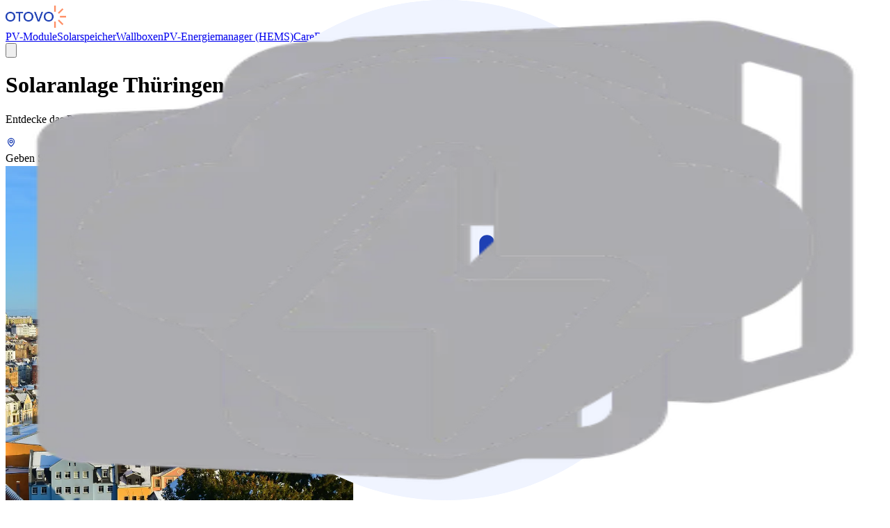

--- FILE ---
content_type: text/html; charset=utf-8
request_url: https://www.otovo.de/a/solaranlage-th%C3%BCringen/
body_size: 58711
content:
<!DOCTYPE html><html lang="de-de"><head><link rel="shortcut icon" type="image/x-icon" href="https://otovocloud-public.s3.amazonaws.com/business_unit_favicons/otovo-de/otovo_icon.ico"/><meta charSet="utf-8"/><meta http-equiv="X-UA-Compatible" content="IE=edge"/><meta name="viewport" content="width=device-width, initial-scale=1"/><meta property="og:type" content="website"/><meta property="og:locale" content="de_DE"/><meta property="og:site_name" content="Otovo"/><meta name="twitter:site" content="@otovosolar"/><title>Solaranlage Thüringen | Otovo</title><meta property="og:title" content="Solaranlage Thüringen | Otovo"/><meta property="twitter:title" content="Solaranlage Thüringen | Otovo"/><meta name="description" content="Kontaktieren Sie uns für eine Solaranlage in Thüringen - unsere Experte beraten Sie gerne."/><meta property="og:description" content="Kontaktieren Sie uns für eine Solaranlage in Thüringen - unsere Experte beraten Sie gerne."/><meta property="og:image" content="https://cdn.sanity.io/images/nmid0lyc/production/6cda86fe15e4a61518a38eaabcda06fc927e5c8e-1920x1259.jpg?rect=0,126,1920,1008&amp;w=1200&amp;h=630&amp;q=50&amp;auto=format"/><meta property="og:image:width" content="630"/><meta property="og:image:height" content="1200"/><meta property="og:url" content="https://www.otovo.de/a/solaranlage-th%C3%BCringen/"/><meta property="twitter:url" content="https://www.otovo.de/a/solaranlage-th%C3%BCringen/"/><link rel="canonical" href="https://www.otovo.de/a/solaranlage-th%C3%BCringen/"/><meta name="robots" content="noindex"/><link rel="preload" as="image" imageSrcSet="https://cdn.sanity.io/images/nmid0lyc/production/6cda86fe15e4a61518a38eaabcda06fc927e5c8e-1920x1259.jpg?w=640&amp;q=75&amp;fit=clip&amp;auto=format 640w, https://cdn.sanity.io/images/nmid0lyc/production/6cda86fe15e4a61518a38eaabcda06fc927e5c8e-1920x1259.jpg?w=750&amp;q=75&amp;fit=clip&amp;auto=format 750w, https://cdn.sanity.io/images/nmid0lyc/production/6cda86fe15e4a61518a38eaabcda06fc927e5c8e-1920x1259.jpg?w=828&amp;q=75&amp;fit=clip&amp;auto=format 828w, https://cdn.sanity.io/images/nmid0lyc/production/6cda86fe15e4a61518a38eaabcda06fc927e5c8e-1920x1259.jpg?w=1080&amp;q=75&amp;fit=clip&amp;auto=format 1080w, https://cdn.sanity.io/images/nmid0lyc/production/6cda86fe15e4a61518a38eaabcda06fc927e5c8e-1920x1259.jpg?w=1200&amp;q=75&amp;fit=clip&amp;auto=format 1200w, https://cdn.sanity.io/images/nmid0lyc/production/6cda86fe15e4a61518a38eaabcda06fc927e5c8e-1920x1259.jpg?w=1920&amp;q=75&amp;fit=clip&amp;auto=format 1920w, https://cdn.sanity.io/images/nmid0lyc/production/6cda86fe15e4a61518a38eaabcda06fc927e5c8e-1920x1259.jpg?w=2048&amp;q=75&amp;fit=clip&amp;auto=format 2048w, https://cdn.sanity.io/images/nmid0lyc/production/6cda86fe15e4a61518a38eaabcda06fc927e5c8e-1920x1259.jpg?w=3840&amp;q=75&amp;fit=clip&amp;auto=format 3840w" imageSizes="100vw" fetchpriority="high"/><meta name="next-head-count" content="22"/><link rel="preconnect" href="https://fonts.gstatic.com" crossorigin /><link rel="preload" href="/_next/static/css/3b06acadedfa537a.css" as="style"/><link rel="stylesheet" href="/_next/static/css/3b06acadedfa537a.css" data-n-g=""/><link rel="preload" href="/_next/static/css/decefe951498debc.css" as="style"/><link rel="stylesheet" href="/_next/static/css/decefe951498debc.css"/><noscript data-n-css=""></noscript><script defer="" nomodule="" src="/_next/static/chunks/polyfills-42372ed130431b0a.js"></script><script src="https://solar.otovo.com/consent/tarteaucitron.min.js" defer="" data-nscript="beforeInteractive"></script><script src="https://solar.otovo.com/consent/initTarteaucitron.js" defer="" data-nscript="beforeInteractive"></script><script defer="" src="/_next/static/chunks/2064-9c65356f565415f8.js"></script><script defer="" src="/_next/static/chunks/8745-0433b0ac764f0a20.js"></script><script defer="" src="/_next/static/chunks/2385.9a5647664e6c77b9.js"></script><script defer="" src="/_next/static/chunks/9894-e932231fe825f1f6.js"></script><script defer="" src="/_next/static/chunks/1682-2073da6df9e8ff4b.js"></script><script defer="" src="/_next/static/chunks/9836-4cb2197a736f6070.js"></script><script defer="" src="/_next/static/chunks/6615.ab48f450ad64ae63.js"></script><script defer="" src="/_next/static/chunks/2254.3ae00c0a6dc54404.js"></script><script defer="" src="/_next/static/chunks/1a31c4b6-bd6d26fa04a2701b.js"></script><script defer="" src="/_next/static/chunks/8963-2c64ba23fde3ca0d.js"></script><script defer="" src="/_next/static/chunks/8579-9195900b81df305e.js"></script><script defer="" src="/_next/static/chunks/8297-a29352ad2b2ca847.js"></script><script defer="" src="/_next/static/chunks/3317-a3fdecc758a52e75.js"></script><script defer="" src="/_next/static/chunks/6082-3cb59c793d6bf748.js"></script><script defer="" src="/_next/static/chunks/6350-a5f48a5034728358.js"></script><script defer="" src="/_next/static/chunks/5260-ef248cdfb60d7ee9.js"></script><script defer="" src="/_next/static/chunks/9552-758f8b89839aff3f.js"></script><script defer="" src="/_next/static/chunks/9531-4348829ecfc28666.js"></script><script defer="" src="/_next/static/chunks/210-6842d19e773bf305.js"></script><script defer="" src="/_next/static/chunks/4507-c7985ee29d756104.js"></script><script defer="" src="/_next/static/chunks/5675-b2c7f01a88f1560e.js"></script><script defer="" src="/_next/static/chunks/5027-251b77690466e672.js"></script><script defer="" src="/_next/static/chunks/6840-919d04784ee77683.js"></script><script defer="" src="/_next/static/chunks/3696-aa1a5c4dfa83a8f9.js"></script><script defer="" src="/_next/static/chunks/527.602019dae448ec59.js"></script><script defer="" src="/_next/static/chunks/5370.dd0a83fd1324b558.js"></script><script defer="" src="/_next/static/chunks/4232.f6b80fd26fbfe7e5.js"></script><script defer="" src="/_next/static/chunks/4576.b3e30589bdc21a20.js"></script><script src="/_next/static/chunks/webpack-cc607ed3c0983f7c.js" defer=""></script><script src="/_next/static/chunks/framework-8f91705cee3c71b8.js" defer=""></script><script src="/_next/static/chunks/main-630009b845bb598b.js" defer=""></script><script src="/_next/static/chunks/pages/_app-5de48aa126f87f14.js" defer=""></script><script src="/_next/static/chunks/2f91fa0e-89c674f36015b886.js" defer=""></script><script src="/_next/static/chunks/9230-d3ec32cdcc4f9e4c.js" defer=""></script><script src="/_next/static/chunks/pages/a/%5Bslug%5D-7143c417014687e2.js" defer=""></script><script src="/_next/static/JYZfKFxTvjYesKk1hNxLz/_buildManifest.js" defer=""></script><script src="/_next/static/JYZfKFxTvjYesKk1hNxLz/_ssgManifest.js" defer=""></script><style data-href="https://fonts.googleapis.com/css?family=Poppins:400,500,600&display=swap">@font-face{font-family:'Poppins';font-style:normal;font-weight:400;font-display:swap;src:url(https://fonts.gstatic.com/l/font?kit=pxiEyp8kv8JHgFVrJJfedA&skey=87759fb096548f6d&v=v24) format('woff')}@font-face{font-family:'Poppins';font-style:normal;font-weight:500;font-display:swap;src:url(https://fonts.gstatic.com/l/font?kit=pxiByp8kv8JHgFVrLGT9Z1xlEw&skey=d4526a9b64c21b87&v=v24) format('woff')}@font-face{font-family:'Poppins';font-style:normal;font-weight:600;font-display:swap;src:url(https://fonts.gstatic.com/l/font?kit=pxiByp8kv8JHgFVrLEj6Z1xlEw&skey=ce7ef9d62ca89319&v=v24) format('woff')}@font-face{font-family:'Poppins';font-style:normal;font-weight:400;font-display:swap;src:url(https://fonts.gstatic.com/s/poppins/v24/pxiEyp8kv8JHgFVrJJbecnFHGPezSQ.woff2) format('woff2');unicode-range:U+0900-097F,U+1CD0-1CF9,U+200C-200D,U+20A8,U+20B9,U+20F0,U+25CC,U+A830-A839,U+A8E0-A8FF,U+11B00-11B09}@font-face{font-family:'Poppins';font-style:normal;font-weight:400;font-display:swap;src:url(https://fonts.gstatic.com/s/poppins/v24/pxiEyp8kv8JHgFVrJJnecnFHGPezSQ.woff2) format('woff2');unicode-range:U+0100-02BA,U+02BD-02C5,U+02C7-02CC,U+02CE-02D7,U+02DD-02FF,U+0304,U+0308,U+0329,U+1D00-1DBF,U+1E00-1E9F,U+1EF2-1EFF,U+2020,U+20A0-20AB,U+20AD-20C0,U+2113,U+2C60-2C7F,U+A720-A7FF}@font-face{font-family:'Poppins';font-style:normal;font-weight:400;font-display:swap;src:url(https://fonts.gstatic.com/s/poppins/v24/pxiEyp8kv8JHgFVrJJfecnFHGPc.woff2) format('woff2');unicode-range:U+0000-00FF,U+0131,U+0152-0153,U+02BB-02BC,U+02C6,U+02DA,U+02DC,U+0304,U+0308,U+0329,U+2000-206F,U+20AC,U+2122,U+2191,U+2193,U+2212,U+2215,U+FEFF,U+FFFD}@font-face{font-family:'Poppins';font-style:normal;font-weight:500;font-display:swap;src:url(https://fonts.gstatic.com/s/poppins/v24/pxiByp8kv8JHgFVrLGT9Z11lFd2JQEl8qw.woff2) format('woff2');unicode-range:U+0900-097F,U+1CD0-1CF9,U+200C-200D,U+20A8,U+20B9,U+20F0,U+25CC,U+A830-A839,U+A8E0-A8FF,U+11B00-11B09}@font-face{font-family:'Poppins';font-style:normal;font-weight:500;font-display:swap;src:url(https://fonts.gstatic.com/s/poppins/v24/pxiByp8kv8JHgFVrLGT9Z1JlFd2JQEl8qw.woff2) format('woff2');unicode-range:U+0100-02BA,U+02BD-02C5,U+02C7-02CC,U+02CE-02D7,U+02DD-02FF,U+0304,U+0308,U+0329,U+1D00-1DBF,U+1E00-1E9F,U+1EF2-1EFF,U+2020,U+20A0-20AB,U+20AD-20C0,U+2113,U+2C60-2C7F,U+A720-A7FF}@font-face{font-family:'Poppins';font-style:normal;font-weight:500;font-display:swap;src:url(https://fonts.gstatic.com/s/poppins/v24/pxiByp8kv8JHgFVrLGT9Z1xlFd2JQEk.woff2) format('woff2');unicode-range:U+0000-00FF,U+0131,U+0152-0153,U+02BB-02BC,U+02C6,U+02DA,U+02DC,U+0304,U+0308,U+0329,U+2000-206F,U+20AC,U+2122,U+2191,U+2193,U+2212,U+2215,U+FEFF,U+FFFD}@font-face{font-family:'Poppins';font-style:normal;font-weight:600;font-display:swap;src:url(https://fonts.gstatic.com/s/poppins/v24/pxiByp8kv8JHgFVrLEj6Z11lFd2JQEl8qw.woff2) format('woff2');unicode-range:U+0900-097F,U+1CD0-1CF9,U+200C-200D,U+20A8,U+20B9,U+20F0,U+25CC,U+A830-A839,U+A8E0-A8FF,U+11B00-11B09}@font-face{font-family:'Poppins';font-style:normal;font-weight:600;font-display:swap;src:url(https://fonts.gstatic.com/s/poppins/v24/pxiByp8kv8JHgFVrLEj6Z1JlFd2JQEl8qw.woff2) format('woff2');unicode-range:U+0100-02BA,U+02BD-02C5,U+02C7-02CC,U+02CE-02D7,U+02DD-02FF,U+0304,U+0308,U+0329,U+1D00-1DBF,U+1E00-1E9F,U+1EF2-1EFF,U+2020,U+20A0-20AB,U+20AD-20C0,U+2113,U+2C60-2C7F,U+A720-A7FF}@font-face{font-family:'Poppins';font-style:normal;font-weight:600;font-display:swap;src:url(https://fonts.gstatic.com/s/poppins/v24/pxiByp8kv8JHgFVrLEj6Z1xlFd2JQEk.woff2) format('woff2');unicode-range:U+0000-00FF,U+0131,U+0152-0153,U+02BB-02BC,U+02C6,U+02DA,U+02DC,U+0304,U+0308,U+0329,U+2000-206F,U+20AC,U+2122,U+2191,U+2193,U+2212,U+2215,U+FEFF,U+FFFD}</style></head><body><div id="__next"><script type="text/javascript">
               
  window.ga = window.ga || function(){(ga.q=ga.q||[]).push(arguments)};
  window.dataLayer = window.dataLayer || [];
  window.dataLayer.push({
    
    'originalLocation': document.location.protocol + '//' + document.location.hostname + document.location.pathname + document.location.search,
    'pagePath': document.location.pathname + document.location.search,
  
  });
  window.dataLayer.push({ 'gtm.start': new Date().getTime(), event: 'gtm.js' });
  </script><link type="text/css" href="https://solar.otovo.com/consent/css/tarteaucitron-overrides.css" rel="stylesheet"/><div class="relative flex h-screen flex-col bg-white"><nav id="otovoNavBar" class="z-40 flex w-full items-center bg-white px-6 shadow-sm md:px-8"><div class="shrink-0 pt-5 pb-4"><a class="inline-block sm:mr-4 lg:mr-9" href="https://www.otovo.de/"><img src="https://otovocloud-public.s3.amazonaws.com/business_unit_logos/otovo-de/otovo_logo.png" alt="Otovo logo" style="width:auto;height:32px"/></a></div><div class="hidden flex-nowrap space-x-2 truncate px-1 py-1 md:flex"></div><div class="ml-auto flex items-center"><div class="ml-4"><button type="button" class="rounded-full bg-grey-5 p-2 text-grey-90 ring-0 ring-grey-90 focus:ring-2 focus:ring-blue-70 focus:ring-offset-2 focus:outline-hidden active:bg-grey-20"><svg xmlns="http://www.w3.org/2000/svg" fill="none" viewBox="0 0 24 24" stroke-width="1.5" stroke="currentColor" class="h-6 w-6"><path stroke-linecap="round" stroke-linejoin="round" d="M3.75 6.75h16.5M3.75 12h16.5m-16.5 5.25h16.5"></path></svg></button></div></div></nav><main class="flex flex-[1_0_auto] flex-col"><div id="heroSection" class="relative grid grid-cols-1 md:grid-cols-[1fr_256px_1fr] md:grid-rows-[minmax(640px,90vh)]"><div class="z-2 md:col-start-1 md:col-end-3 md:row-start-1 md:row-end-2"><div class="float-right h-full md:block md:w-72 lg:w-80 md:[shape-outside:polygon(256px_0,100%_0%,48px_100%,0%_100%)] lg:[shape-outside:polygon(256px_0,100%_0%,128px_100%,0%_100%)]"></div><div class="pt-[12vh] lg:pt-[18vh] pl-4 sm:pl-8 md:pl-6 lg:pl-16 xl:pl-24 pr-4 sm:pr-8 md:pr-0"><h1 class="mb-3 block text-3xl font-semibold text-balance text-heading md:text-5xl"><span><span class="bg-linear-to-tr from-[#EA5634] to-[#FBC739] bg-clip-text text-transparent">Solaranlage Thüringen</span> - Dein Angebot in nur 2 Minuten!</span></h1><div class="space-y-1 text-base text-subheading md:text-xl"><p>Entdecke das Potential deines Daches und erhalte ein individuelles Angebot für deine Solaranlage in Thüringen.</p></div><div class="mt-[5vh]"><div class="relative h-10"><form class="absolute w-full" data-testid="interest-registration"><div class="color-scheme-white relative flex h-full w-full items-center"><div class="absolute left-[14px] hidden sm:block"><svg xmlns="http://www.w3.org/2000/svg" width="1em" height="1em" fill="none" stroke="currentColor" viewBox="0 0 24 25" class="h-7 w-7" color="#1e40b4"><circle cx="12" cy="10.5" r="3" stroke-linecap="round" stroke-linejoin="round" stroke-width="2"></circle><path stroke-linecap="round" stroke-linejoin="round" stroke-width="2" d="M19 10.25c0 5.625-7 11.25-7 11.25s-7-5.625-7-11.25C5 6.522 8.134 3.5 12 3.5s7 3.022 7 6.75"></path></svg></div><label for="address-autocomplete-:R1ecl56:" class="sr-only">Geben Sie Ihre Adresse ein!</label><input class="text-[16px] md:text-[20px] px-5 py-5 sm:px-12 w-full appearance-none rounded-md border-none bg-white transition-all duration-200 ease-out outline-none disabled:cursor-not-allowed bg-(--color-surface) text-(--color-heading) placeholder:text-(--color-body)/80 focus:bg-(--color-grey-1) shadow-[0_1px_2px_rgba(0,0,0,0.2),0_3px_6px_rgba(0,0,0,0.1)] focus:shadow-none [&amp;::-webkit-input-placeholder]:!leading-normal placeholder:opacity-100" style="--color-grey-1:#f5f6ff;--color-body:#7a7ca3;--tw-ring-color:#1e40b4 !important;-moz-osx-font-smoothing:grayscale;-webkit-font-smoothing:antialiased" name="address-autocomplete" placeholder="Geben Sie Ihre Adresse ein!" id="address-autocomplete-:R1ecl56:" role="combobox" type="search" aria-expanded="false" aria-autocomplete="list" data-headlessui-state=""/><script type="text/javascript">
                      document.querySelectorAll('[name="address-autocomplete"]').forEach(function (elem) {
                        elem.addEventListener('keyup', function (evt) {
                          window.addressInput = evt.currentTarget.value;
                        })
                      });
                    </script><button aria-label="Search for this addresss" type="submit" class="absolute right-3 flex items-center justify-center rounded-full font-medium outline-hidden focus:ring-1 disabled:bg-grey-10 disabled:text-muted bg-blue-50 p-3.5 text-lg text-white hover:bg-blue-60 focus:ring-blue-90"><svg xmlns="http://www.w3.org/2000/svg" width="1em" height="1em" fill="none" viewBox="0 0 14 11" data-testid="arrowRightSvg"><path stroke="currentColor" stroke-linecap="round" stroke-linejoin="round" stroke-width="2" d="M1.667 5.667h10.667m0 0-4 4m4-4-4-4"></path></svg></button></div></form></div></div></div></div><div data-testid="responsive-hero" class="relative flex md:col-start-2 md:col-end-4 md:row-start-1 md:row-end-2 md:clip-hero-image"><picture class="w-full"><source data-testid="responsive-hero-image-source" srcSet="https://cdn.sanity.io/images/nmid0lyc/production/6cda86fe15e4a61518a38eaabcda06fc927e5c8e-1920x1259.jpg?rect=173,0,1574,1259&amp;w=1500&amp;h=1200&amp;q=74&amp;fit=clip&amp;auto=format" media="(min-width: 110em)"/><source data-testid="responsive-hero-image-source" srcSet="https://cdn.sanity.io/images/nmid0lyc/production/6cda86fe15e4a61518a38eaabcda06fc927e5c8e-1920x1259.jpg?rect=165,0,1590,1259&amp;w=1200&amp;h=950&amp;q=74&amp;fit=clip&amp;auto=format" media="(min-width: 90em)"/><source data-testid="responsive-hero-image-source" srcSet="https://cdn.sanity.io/images/nmid0lyc/production/6cda86fe15e4a61518a38eaabcda06fc927e5c8e-1920x1259.jpg?rect=331,0,1259,1259&amp;w=900&amp;h=900&amp;q=74&amp;fit=clip&amp;auto=format" media="(min-width: 80em)"/><source data-testid="responsive-hero-image-source" srcSet="https://cdn.sanity.io/images/nmid0lyc/production/6cda86fe15e4a61518a38eaabcda06fc927e5c8e-1920x1259.jpg?rect=331,0,1259,1259&amp;w=800&amp;h=800&amp;q=74&amp;fit=clip&amp;auto=format" media="(min-width: 60em)"/><source data-testid="responsive-hero-image-source" srcSet="https://cdn.sanity.io/images/nmid0lyc/production/6cda86fe15e4a61518a38eaabcda06fc927e5c8e-1920x1259.jpg?rect=331,0,1259,1259&amp;w=650&amp;h=650&amp;q=74&amp;fit=clip&amp;auto=format" media="(min-width: 50em)"/><source data-testid="responsive-hero-image-source" srcSet="https://cdn.sanity.io/images/nmid0lyc/production/6cda86fe15e4a61518a38eaabcda06fc927e5c8e-1920x1259.jpg?rect=331,0,1259,1259&amp;w=800&amp;h=800&amp;q=74&amp;fit=clip&amp;auto=format" media="(min-width: 40em)"/><source data-testid="responsive-hero-image-source" srcSet="https://cdn.sanity.io/images/nmid0lyc/production/6cda86fe15e4a61518a38eaabcda06fc927e5c8e-1920x1259.jpg?rect=331,0,1259,1259&amp;w=650&amp;h=650&amp;q=74&amp;fit=clip&amp;auto=format" media="(min-width: 30em)"/><source data-testid="responsive-hero-image-source" srcSet="https://cdn.sanity.io/images/nmid0lyc/production/6cda86fe15e4a61518a38eaabcda06fc927e5c8e-1920x1259.jpg?rect=331,0,1259,1259&amp;w=500&amp;h=500&amp;q=74&amp;fit=clip&amp;auto=format" media="(min-width: 0em)"/><img alt="solar panels on roof" fetchpriority="high" width="500" height="500" decoding="async" data-nimg="1" class="relative h-full max-h-full min-h-0 w-full max-w-full min-w-0 flex-auto rounded-none object-cover" style="color:transparent" sizes="100vw" srcSet="https://cdn.sanity.io/images/nmid0lyc/production/6cda86fe15e4a61518a38eaabcda06fc927e5c8e-1920x1259.jpg?w=640&amp;q=75&amp;fit=clip&amp;auto=format 640w, https://cdn.sanity.io/images/nmid0lyc/production/6cda86fe15e4a61518a38eaabcda06fc927e5c8e-1920x1259.jpg?w=750&amp;q=75&amp;fit=clip&amp;auto=format 750w, https://cdn.sanity.io/images/nmid0lyc/production/6cda86fe15e4a61518a38eaabcda06fc927e5c8e-1920x1259.jpg?w=828&amp;q=75&amp;fit=clip&amp;auto=format 828w, https://cdn.sanity.io/images/nmid0lyc/production/6cda86fe15e4a61518a38eaabcda06fc927e5c8e-1920x1259.jpg?w=1080&amp;q=75&amp;fit=clip&amp;auto=format 1080w, https://cdn.sanity.io/images/nmid0lyc/production/6cda86fe15e4a61518a38eaabcda06fc927e5c8e-1920x1259.jpg?w=1200&amp;q=75&amp;fit=clip&amp;auto=format 1200w, https://cdn.sanity.io/images/nmid0lyc/production/6cda86fe15e4a61518a38eaabcda06fc927e5c8e-1920x1259.jpg?w=1920&amp;q=75&amp;fit=clip&amp;auto=format 1920w, https://cdn.sanity.io/images/nmid0lyc/production/6cda86fe15e4a61518a38eaabcda06fc927e5c8e-1920x1259.jpg?w=2048&amp;q=75&amp;fit=clip&amp;auto=format 2048w, https://cdn.sanity.io/images/nmid0lyc/production/6cda86fe15e4a61518a38eaabcda06fc927e5c8e-1920x1259.jpg?w=3840&amp;q=75&amp;fit=clip&amp;auto=format 3840w" src="https://cdn.sanity.io/images/nmid0lyc/production/6cda86fe15e4a61518a38eaabcda06fc927e5c8e-1920x1259.jpg?w=3840&amp;q=75&amp;fit=clip&amp;auto=format"/></picture></div></div><div><div class="bg-grey-90"><div class="relative mx-6 mb-16 max-w-7xl py-10 sm:py-24 md:grid md:grid-cols-12 md:gap-8 md:py-11 xl:mx-auto xl:w-full xl:px-11"><div class="col-span-full max-w-3xl"><h2 class="mb-6 text-2xl font-medium text-lilac-20 md:text-3xl xl:text-4xl">Sparen Sie Stromkosten und werden Sie Teil der Energiewende!</h2><p class="mb-4 text-grey-20 sm:text-lg">Jetzt Solarstrom produzieren und sparen - Komplettanlage zum Festpreis.</p></div><div class="col-span-full rounded-lg bg-white px-6 py-12 md:px-14"><button type="button" aria-hidden="true" style="position:fixed;top:1px;left:1px;width:1px;height:0;padding:0;margin:-1px;overflow:hidden;clip:rect(0, 0, 0, 0);white-space:nowrap;border-width:0"></button><div><div class="space flex flex-wrap space-y-3 text-grey-90 md:flex-nowrap md:space-y-0" role="tablist" aria-orientation="horizontal"><button class="h-full w-full rounded-full py-4 text-lg md:w-1/2 md:text-xl bg-grey-90 text-lilac-20" id="headlessui-tabs-tab-:R5kdl56:" role="tab" type="button" aria-selected="true" tabindex="0" data-headlessui-state="selected" data-selected="">Miete</button><div class="md:mx-8 lg:mx-16"></div><button class="h-full w-full rounded-full py-4 text-lg sm:text-xl md:w-1/2 text-grey-90/50 ring-1 ring-grey-90/50" id="headlessui-tabs-tab-:Rdkdl56:" role="tab" type="button" aria-selected="false" tabindex="-1" data-headlessui-state="">Direktkauf</button></div><div class="pt-14"><div class="grid grid-cols-1 gap-10 md:grid-cols-2" id="headlessui-tabs-panel-:R6kdl56:" role="tabpanel" tabindex="0" data-headlessui-state="selected" data-selected=""><div class="space-y-10 text-grey-90"><div class="w-full"><h3 class="mb-2 text-lg font-medium"><svg xmlns="http://www.w3.org/2000/svg" fill="currentColor" viewBox="0 0 24 24" class="mr-2 inline-block h-7 w-7 align-text-bottom"><path d="M13.426 4H11a2 2 0 0 0-2 2v2h7a4 4 0 0 1 4 4v6a4 4 0 0 1-4 4H8a4 4 0 0 1-4-4v-6a4 4 0 0 1 3-3.874V6a4 4 0 0 1 4-4h2.426C15.4 2 17 3.6 17 5.574a1 1 0 1 1-2 0C15 4.704 14.295 4 13.426 4M16 10H8a2 2 0 0 0-2 2v6a2 2 0 0 0 2 2h8a2 2 0 0 0 2-2v-6a2 2 0 0 0-2-2m-6 4a2 2 0 1 1 3 1.732V17a1 1 0 1 1-2 0v-1.268A2 2 0 0 1 10 14"></path></svg>Profitieren Sie von niedrigen Preisen</h3><p class="text-base text-grey-60">Im Laufe der Jahre werden die Strompreise steigen, doch Ihre Ausgaben bleiben konstant niedrig!</p></div><div class="w-full"><h3 class="mb-2 text-lg font-medium"><svg xmlns="http://www.w3.org/2000/svg" fill="currentColor" viewBox="0 0 24 24" class="mr-2 inline-block h-7 w-7 align-text-bottom"><path d="M4 7a1 1 0 0 1 1-1h14a1 1 0 0 1 1 1v10a4 4 0 0 1-4 4H8a4 4 0 0 1-4-4zm2 1v9a2 2 0 0 0 2 2h8a2 2 0 0 0 2-2V8z"></path><path d="M16 11a4 4 0 0 1-8 0v-1a1 1 0 1 1 2 0v1a2 2 0 1 0 4 0v-1a1 1 0 1 1 2 0zM6.168 3.445A1 1 0 0 1 7 3h10a1 1 0 0 1 .832.445l2 3A1 1 0 0 1 19 8H5a1 1 0 0 1-.832-1.555zM7.535 5 6.87 6h10.26l-.666-1h-8.93Z"></path></svg>Einfache Abzahlung</h3><p class="text-base text-grey-60">Sie zahlen bequem in monatlichen Raten und können flexibel die Anlage ablösen.
Mit jeder Rate die Sie Zahlen wird Ihre Anlage günstiger in der Ablösung.</p></div><div class="w-full"><h3 class="mb-2 text-lg font-medium"><svg xmlns="http://www.w3.org/2000/svg" fill="currentColor" viewBox="0 0 24 24" class="mr-2 inline-block h-7 w-7 align-text-bottom"><path d="M11.45 2.116a2 2 0 0 1 1.1 0l6 1.714A2 2 0 0 1 20 5.753v5.1a11 11 0 0 1-4.606 8.95l-2.232 1.595a2 2 0 0 1-2.325 0l-2.23-1.594A11 11 0 0 1 4 10.853v-5.1A2 2 0 0 1 5.45 3.83zM12 4.039 6 5.753v5.1a9 9 0 0 0 3.769 7.324L12 19.77l2.231-1.593A9 9 0 0 0 18 10.853v-5.1L12 4.04Zm4.207 4.602a1 1 0 0 1 0 1.414l-4.151 4.151a1 1 0 0 1-1.414 0l-2-2a1 1 0 0 1 1.414-1.414l1.293 1.293 3.444-3.444a1 1 0 0 1 1.414 0"></path></svg>20 Jahre Garantie</h3><p class="text-base text-grey-60">Otovo überwacht und wartet die Anlage über die gesamte Laufzeit, sodass Sie sich nicht darum kümmern müssen.</p></div></div><div class="flex flex-col space-y-14 text-grey-90"><div class="w-full"><p class="mb-3 text-base text-grey-60">Eine monatliche Rate, ohne Vorabkosten. Otovo ist 20 Jahre lang für die Wartung deiner Anlage verantwortlich. In der Zwischenzeit können Sie die Anlage jederzeit zum jeweils gültigen Preis übernehmen, ohne Zusatzkosten.</p></div><div class="w-full"><p class="mb-10 tracking-tight text-grey-60 sm:text-2xl">ab<!-- --> <span class="text-[55px] font-semibold text-grey-90"><span style="white-space:nowrap" class="notranslate">64 €</span></span>pro Monat</p><button type="button" class="relative w-fit rounded-md px-6 py-3 text-base font-medium ring-digital ring-offset-2 outline-hidden transition-all focus:ring-2 disabled:bg-grey-10 disabled:text-muted bg-peach-50 text-grey-90 hover:bg-peach-60 active:bg-peach-70 cursor-pointer w-full text-lg"><span class="transition-all opacity-100">Anfrage starten</span></button></div></div></div><span aria-hidden="true" id="headlessui-tabs-panel-:Rakdl56:" role="tabpanel" tabindex="-1" style="position:fixed;top:1px;left:1px;width:1px;height:0;padding:0;margin:-1px;overflow:hidden;clip:rect(0, 0, 0, 0);white-space:nowrap;border-width:0"></span></div></div></div></div></div><div data-testid="storefront-row" class="relative max-w-8xl shrink-0 justify-center bg-surface lg:grid lg:grid-cols-12 xl:w-full mx-4 my-16 p-8 md:mx-6 md:my-20 lg:mx-16 lg:my-24 lg:p-16 xl:mx-auto xl:my-32 gap-0 color-scheme-dark rounded-md"><div class="col-span-full max-w-2xl space-y-4"><h2 class="text-2xl font-semibold text-balance break-words text-heading md:text-3xl lg:mr-16 lg:text-4xl">Warum Otovo?</h2></div><div class="col-span-12 mt-10 w-full"><ul class="grid w-full grid-cols-1 gap-x-7 gap-y-10 md:gap-y-7 false sm:grid-cols-3 false false lg:grid-cols-3 false"><li class="relative w-full max-w-xl list-none md:mb-0"><div class="shrink-0 w-24 relative mb-6 aspect-3/2 overflow-hidden rounded-lg"><img alt="Sicher" loading="lazy" decoding="async" data-nimg="fill" class="object-contain h-full rounded-xl" style="position:absolute;height:100%;width:100%;left:0;top:0;right:0;bottom:0;object-position:left;color:transparent" sizes="(max-width: 767px) 320px, 280px" srcSet="https://cdn.sanity.io/images/nmid0lyc/production/249e78aeaebc63088441277addbec1b37412f224-500x500.svg?w=16&amp;q=75&amp;fit=clip&amp;auto=format 16w, https://cdn.sanity.io/images/nmid0lyc/production/249e78aeaebc63088441277addbec1b37412f224-500x500.svg?w=32&amp;q=75&amp;fit=clip&amp;auto=format 32w, https://cdn.sanity.io/images/nmid0lyc/production/249e78aeaebc63088441277addbec1b37412f224-500x500.svg?w=48&amp;q=75&amp;fit=clip&amp;auto=format 48w, https://cdn.sanity.io/images/nmid0lyc/production/249e78aeaebc63088441277addbec1b37412f224-500x500.svg?w=64&amp;q=75&amp;fit=clip&amp;auto=format 64w, https://cdn.sanity.io/images/nmid0lyc/production/249e78aeaebc63088441277addbec1b37412f224-500x500.svg?w=96&amp;q=75&amp;fit=clip&amp;auto=format 96w, https://cdn.sanity.io/images/nmid0lyc/production/249e78aeaebc63088441277addbec1b37412f224-500x500.svg?w=128&amp;q=75&amp;fit=clip&amp;auto=format 128w, https://cdn.sanity.io/images/nmid0lyc/production/249e78aeaebc63088441277addbec1b37412f224-500x500.svg?w=256&amp;q=75&amp;fit=clip&amp;auto=format 256w, https://cdn.sanity.io/images/nmid0lyc/production/249e78aeaebc63088441277addbec1b37412f224-500x500.svg?w=384&amp;q=75&amp;fit=clip&amp;auto=format 384w, https://cdn.sanity.io/images/nmid0lyc/production/249e78aeaebc63088441277addbec1b37412f224-500x500.svg?w=640&amp;q=75&amp;fit=clip&amp;auto=format 640w, https://cdn.sanity.io/images/nmid0lyc/production/249e78aeaebc63088441277addbec1b37412f224-500x500.svg?w=750&amp;q=75&amp;fit=clip&amp;auto=format 750w, https://cdn.sanity.io/images/nmid0lyc/production/249e78aeaebc63088441277addbec1b37412f224-500x500.svg?w=828&amp;q=75&amp;fit=clip&amp;auto=format 828w, https://cdn.sanity.io/images/nmid0lyc/production/249e78aeaebc63088441277addbec1b37412f224-500x500.svg?w=1080&amp;q=75&amp;fit=clip&amp;auto=format 1080w, https://cdn.sanity.io/images/nmid0lyc/production/249e78aeaebc63088441277addbec1b37412f224-500x500.svg?w=1200&amp;q=75&amp;fit=clip&amp;auto=format 1200w, https://cdn.sanity.io/images/nmid0lyc/production/249e78aeaebc63088441277addbec1b37412f224-500x500.svg?w=1920&amp;q=75&amp;fit=clip&amp;auto=format 1920w, https://cdn.sanity.io/images/nmid0lyc/production/249e78aeaebc63088441277addbec1b37412f224-500x500.svg?w=2048&amp;q=75&amp;fit=clip&amp;auto=format 2048w, https://cdn.sanity.io/images/nmid0lyc/production/249e78aeaebc63088441277addbec1b37412f224-500x500.svg?w=3840&amp;q=75&amp;fit=clip&amp;auto=format 3840w" src="https://cdn.sanity.io/images/nmid0lyc/production/249e78aeaebc63088441277addbec1b37412f224-500x500.svg?w=3840&amp;q=75&amp;fit=clip&amp;auto=format"/></div><div class="space-y-3"><h3 class="text-xl font-semibold text-balance text-subheading lg:text-2xl">Sicher</h3><p class="text-base text-body">Wir haben europaweit über 30.000 Solarsysteme installiert und verwenden ausschließlich Module von höchster Qualität und geprüften Installateuren.</p></div></li><li class="relative w-full max-w-xl list-none md:mb-0"><div class="shrink-0 w-24 relative mb-6 aspect-3/2 overflow-hidden rounded-lg"><img alt="Smart" loading="lazy" decoding="async" data-nimg="fill" class="object-contain h-full rounded-xl" style="position:absolute;height:100%;width:100%;left:0;top:0;right:0;bottom:0;object-position:left;color:transparent" sizes="(max-width: 767px) 320px, 280px" srcSet="https://cdn.sanity.io/images/nmid0lyc/production/70285227940967d5d76aebce389fb2c11dc7693d-500x500.svg?w=16&amp;q=75&amp;fit=clip&amp;auto=format 16w, https://cdn.sanity.io/images/nmid0lyc/production/70285227940967d5d76aebce389fb2c11dc7693d-500x500.svg?w=32&amp;q=75&amp;fit=clip&amp;auto=format 32w, https://cdn.sanity.io/images/nmid0lyc/production/70285227940967d5d76aebce389fb2c11dc7693d-500x500.svg?w=48&amp;q=75&amp;fit=clip&amp;auto=format 48w, https://cdn.sanity.io/images/nmid0lyc/production/70285227940967d5d76aebce389fb2c11dc7693d-500x500.svg?w=64&amp;q=75&amp;fit=clip&amp;auto=format 64w, https://cdn.sanity.io/images/nmid0lyc/production/70285227940967d5d76aebce389fb2c11dc7693d-500x500.svg?w=96&amp;q=75&amp;fit=clip&amp;auto=format 96w, https://cdn.sanity.io/images/nmid0lyc/production/70285227940967d5d76aebce389fb2c11dc7693d-500x500.svg?w=128&amp;q=75&amp;fit=clip&amp;auto=format 128w, https://cdn.sanity.io/images/nmid0lyc/production/70285227940967d5d76aebce389fb2c11dc7693d-500x500.svg?w=256&amp;q=75&amp;fit=clip&amp;auto=format 256w, https://cdn.sanity.io/images/nmid0lyc/production/70285227940967d5d76aebce389fb2c11dc7693d-500x500.svg?w=384&amp;q=75&amp;fit=clip&amp;auto=format 384w, https://cdn.sanity.io/images/nmid0lyc/production/70285227940967d5d76aebce389fb2c11dc7693d-500x500.svg?w=640&amp;q=75&amp;fit=clip&amp;auto=format 640w, https://cdn.sanity.io/images/nmid0lyc/production/70285227940967d5d76aebce389fb2c11dc7693d-500x500.svg?w=750&amp;q=75&amp;fit=clip&amp;auto=format 750w, https://cdn.sanity.io/images/nmid0lyc/production/70285227940967d5d76aebce389fb2c11dc7693d-500x500.svg?w=828&amp;q=75&amp;fit=clip&amp;auto=format 828w, https://cdn.sanity.io/images/nmid0lyc/production/70285227940967d5d76aebce389fb2c11dc7693d-500x500.svg?w=1080&amp;q=75&amp;fit=clip&amp;auto=format 1080w, https://cdn.sanity.io/images/nmid0lyc/production/70285227940967d5d76aebce389fb2c11dc7693d-500x500.svg?w=1200&amp;q=75&amp;fit=clip&amp;auto=format 1200w, https://cdn.sanity.io/images/nmid0lyc/production/70285227940967d5d76aebce389fb2c11dc7693d-500x500.svg?w=1920&amp;q=75&amp;fit=clip&amp;auto=format 1920w, https://cdn.sanity.io/images/nmid0lyc/production/70285227940967d5d76aebce389fb2c11dc7693d-500x500.svg?w=2048&amp;q=75&amp;fit=clip&amp;auto=format 2048w, https://cdn.sanity.io/images/nmid0lyc/production/70285227940967d5d76aebce389fb2c11dc7693d-500x500.svg?w=3840&amp;q=75&amp;fit=clip&amp;auto=format 3840w" src="https://cdn.sanity.io/images/nmid0lyc/production/70285227940967d5d76aebce389fb2c11dc7693d-500x500.svg?w=3840&amp;q=75&amp;fit=clip&amp;auto=format"/></div><div class="space-y-3"><h3 class="text-xl font-semibold text-balance text-subheading lg:text-2xl">Smart</h3><p class="text-base text-body">Unsere einzigartige Plattform vergleicht die Preise lokaler Installateure in Ihrer Nähe, damit Sie das beste Angebot bekommen.</p></div></li><li class="relative w-full max-w-xl list-none md:mb-0"><div class="shrink-0 w-24 relative mb-6 aspect-3/2 overflow-hidden rounded-lg"><img alt="Einfach" loading="lazy" decoding="async" data-nimg="fill" class="object-contain h-full rounded-xl" style="position:absolute;height:100%;width:100%;left:0;top:0;right:0;bottom:0;object-position:left;color:transparent" sizes="(max-width: 767px) 320px, 280px" srcSet="https://cdn.sanity.io/images/nmid0lyc/production/5574be76379eb40dd132edb41bf2e25d6622637a-500x500.svg?w=16&amp;q=75&amp;fit=clip&amp;auto=format 16w, https://cdn.sanity.io/images/nmid0lyc/production/5574be76379eb40dd132edb41bf2e25d6622637a-500x500.svg?w=32&amp;q=75&amp;fit=clip&amp;auto=format 32w, https://cdn.sanity.io/images/nmid0lyc/production/5574be76379eb40dd132edb41bf2e25d6622637a-500x500.svg?w=48&amp;q=75&amp;fit=clip&amp;auto=format 48w, https://cdn.sanity.io/images/nmid0lyc/production/5574be76379eb40dd132edb41bf2e25d6622637a-500x500.svg?w=64&amp;q=75&amp;fit=clip&amp;auto=format 64w, https://cdn.sanity.io/images/nmid0lyc/production/5574be76379eb40dd132edb41bf2e25d6622637a-500x500.svg?w=96&amp;q=75&amp;fit=clip&amp;auto=format 96w, https://cdn.sanity.io/images/nmid0lyc/production/5574be76379eb40dd132edb41bf2e25d6622637a-500x500.svg?w=128&amp;q=75&amp;fit=clip&amp;auto=format 128w, https://cdn.sanity.io/images/nmid0lyc/production/5574be76379eb40dd132edb41bf2e25d6622637a-500x500.svg?w=256&amp;q=75&amp;fit=clip&amp;auto=format 256w, https://cdn.sanity.io/images/nmid0lyc/production/5574be76379eb40dd132edb41bf2e25d6622637a-500x500.svg?w=384&amp;q=75&amp;fit=clip&amp;auto=format 384w, https://cdn.sanity.io/images/nmid0lyc/production/5574be76379eb40dd132edb41bf2e25d6622637a-500x500.svg?w=640&amp;q=75&amp;fit=clip&amp;auto=format 640w, https://cdn.sanity.io/images/nmid0lyc/production/5574be76379eb40dd132edb41bf2e25d6622637a-500x500.svg?w=750&amp;q=75&amp;fit=clip&amp;auto=format 750w, https://cdn.sanity.io/images/nmid0lyc/production/5574be76379eb40dd132edb41bf2e25d6622637a-500x500.svg?w=828&amp;q=75&amp;fit=clip&amp;auto=format 828w, https://cdn.sanity.io/images/nmid0lyc/production/5574be76379eb40dd132edb41bf2e25d6622637a-500x500.svg?w=1080&amp;q=75&amp;fit=clip&amp;auto=format 1080w, https://cdn.sanity.io/images/nmid0lyc/production/5574be76379eb40dd132edb41bf2e25d6622637a-500x500.svg?w=1200&amp;q=75&amp;fit=clip&amp;auto=format 1200w, https://cdn.sanity.io/images/nmid0lyc/production/5574be76379eb40dd132edb41bf2e25d6622637a-500x500.svg?w=1920&amp;q=75&amp;fit=clip&amp;auto=format 1920w, https://cdn.sanity.io/images/nmid0lyc/production/5574be76379eb40dd132edb41bf2e25d6622637a-500x500.svg?w=2048&amp;q=75&amp;fit=clip&amp;auto=format 2048w, https://cdn.sanity.io/images/nmid0lyc/production/5574be76379eb40dd132edb41bf2e25d6622637a-500x500.svg?w=3840&amp;q=75&amp;fit=clip&amp;auto=format 3840w" src="https://cdn.sanity.io/images/nmid0lyc/production/5574be76379eb40dd132edb41bf2e25d6622637a-500x500.svg?w=3840&amp;q=75&amp;fit=clip&amp;auto=format"/></div><div class="space-y-3"><h3 class="text-xl font-semibold text-balance text-subheading lg:text-2xl">Einfach</h3><p class="text-base text-body">Planen Sie Ihre maßgeschneiderte Anlage gemeinsam mit uns von Ihrer Couch aus. So einfach wie Internet-Shopping.</p></div></li></ul></div></div><div data-testid="storefront-row" class="relative max-w-8xl shrink-0 justify-center bg-surface lg:grid lg:grid-cols-12 xl:w-full mx-4 my-16 p-8 md:mx-6 md:my-20 lg:mx-16 lg:my-24 lg:p-16 xl:mx-auto xl:my-32 gap-0 color-scheme-white"><div class="col-span-full max-w-2xl space-y-4"><h2 class="text-2xl font-semibold text-balance break-words text-heading md:text-3xl lg:mr-16 lg:text-4xl">Die Vorteile der Tesla Powerwall</h2></div><div class="col-span-12 mt-10 w-full"><ul class="grid w-full grid-cols-1 gap-x-7 gap-y-10 md:gap-y-7 sm:grid-cols-2 false false false false lg:grid-cols-4"><li class="relative w-full max-w-xl list-none md:mb-0"><div class="shrink-0 w-24 relative mb-6 aspect-3/2 overflow-hidden rounded-lg"><img alt="Grafik zweier Powerwalls hintereinander" loading="lazy" decoding="async" data-nimg="fill" class="object-contain h-full rounded-xl" style="position:absolute;height:100%;width:100%;left:0;top:0;right:0;bottom:0;object-position:left;color:transparent" sizes="(max-width: 767px) 320px, 280px" srcSet="https://cdn.sanity.io/images/nmid0lyc/production/20a6e4e3032b0833e338c95ff1d62bbd5640e1b5-512x512.png?w=16&amp;q=75&amp;fit=clip&amp;auto=format 16w, https://cdn.sanity.io/images/nmid0lyc/production/20a6e4e3032b0833e338c95ff1d62bbd5640e1b5-512x512.png?w=32&amp;q=75&amp;fit=clip&amp;auto=format 32w, https://cdn.sanity.io/images/nmid0lyc/production/20a6e4e3032b0833e338c95ff1d62bbd5640e1b5-512x512.png?w=48&amp;q=75&amp;fit=clip&amp;auto=format 48w, https://cdn.sanity.io/images/nmid0lyc/production/20a6e4e3032b0833e338c95ff1d62bbd5640e1b5-512x512.png?w=64&amp;q=75&amp;fit=clip&amp;auto=format 64w, https://cdn.sanity.io/images/nmid0lyc/production/20a6e4e3032b0833e338c95ff1d62bbd5640e1b5-512x512.png?w=96&amp;q=75&amp;fit=clip&amp;auto=format 96w, https://cdn.sanity.io/images/nmid0lyc/production/20a6e4e3032b0833e338c95ff1d62bbd5640e1b5-512x512.png?w=128&amp;q=75&amp;fit=clip&amp;auto=format 128w, https://cdn.sanity.io/images/nmid0lyc/production/20a6e4e3032b0833e338c95ff1d62bbd5640e1b5-512x512.png?w=256&amp;q=75&amp;fit=clip&amp;auto=format 256w, https://cdn.sanity.io/images/nmid0lyc/production/20a6e4e3032b0833e338c95ff1d62bbd5640e1b5-512x512.png?w=384&amp;q=75&amp;fit=clip&amp;auto=format 384w, https://cdn.sanity.io/images/nmid0lyc/production/20a6e4e3032b0833e338c95ff1d62bbd5640e1b5-512x512.png?w=640&amp;q=75&amp;fit=clip&amp;auto=format 640w, https://cdn.sanity.io/images/nmid0lyc/production/20a6e4e3032b0833e338c95ff1d62bbd5640e1b5-512x512.png?w=750&amp;q=75&amp;fit=clip&amp;auto=format 750w, https://cdn.sanity.io/images/nmid0lyc/production/20a6e4e3032b0833e338c95ff1d62bbd5640e1b5-512x512.png?w=828&amp;q=75&amp;fit=clip&amp;auto=format 828w, https://cdn.sanity.io/images/nmid0lyc/production/20a6e4e3032b0833e338c95ff1d62bbd5640e1b5-512x512.png?w=1080&amp;q=75&amp;fit=clip&amp;auto=format 1080w, https://cdn.sanity.io/images/nmid0lyc/production/20a6e4e3032b0833e338c95ff1d62bbd5640e1b5-512x512.png?w=1200&amp;q=75&amp;fit=clip&amp;auto=format 1200w, https://cdn.sanity.io/images/nmid0lyc/production/20a6e4e3032b0833e338c95ff1d62bbd5640e1b5-512x512.png?w=1920&amp;q=75&amp;fit=clip&amp;auto=format 1920w, https://cdn.sanity.io/images/nmid0lyc/production/20a6e4e3032b0833e338c95ff1d62bbd5640e1b5-512x512.png?w=2048&amp;q=75&amp;fit=clip&amp;auto=format 2048w, https://cdn.sanity.io/images/nmid0lyc/production/20a6e4e3032b0833e338c95ff1d62bbd5640e1b5-512x512.png?w=3840&amp;q=75&amp;fit=clip&amp;auto=format 3840w" src="https://cdn.sanity.io/images/nmid0lyc/production/20a6e4e3032b0833e338c95ff1d62bbd5640e1b5-512x512.png?w=3840&amp;q=75&amp;fit=clip&amp;auto=format"/></div><div class="space-y-3"><h3 class="text-xl font-semibold text-balance text-subheading lg:text-2xl">Flexible Kapazität</h3><p class="text-base text-body">Die Powerwall hat eine Kapazität von 13,5 kWh pro Einheit. Sie kann flexibel auf insgesamt 4 Einheiten erweitert werden. </p></div></li><li class="relative w-full max-w-xl list-none md:mb-0"><div class="shrink-0 w-24 relative mb-6 aspect-3/2 overflow-hidden rounded-lg"><img alt="Grafik eines Smartphones mit einem steigenden Graph." loading="lazy" decoding="async" data-nimg="fill" class="object-contain h-full rounded-xl" style="position:absolute;height:100%;width:100%;left:0;top:0;right:0;bottom:0;object-position:left;color:transparent" sizes="(max-width: 767px) 320px, 280px" srcSet="https://cdn.sanity.io/images/nmid0lyc/production/0cebc339791eafcadc37152fae782fff8581a462-512x512.png?w=16&amp;q=75&amp;fit=clip&amp;auto=format 16w, https://cdn.sanity.io/images/nmid0lyc/production/0cebc339791eafcadc37152fae782fff8581a462-512x512.png?w=32&amp;q=75&amp;fit=clip&amp;auto=format 32w, https://cdn.sanity.io/images/nmid0lyc/production/0cebc339791eafcadc37152fae782fff8581a462-512x512.png?w=48&amp;q=75&amp;fit=clip&amp;auto=format 48w, https://cdn.sanity.io/images/nmid0lyc/production/0cebc339791eafcadc37152fae782fff8581a462-512x512.png?w=64&amp;q=75&amp;fit=clip&amp;auto=format 64w, https://cdn.sanity.io/images/nmid0lyc/production/0cebc339791eafcadc37152fae782fff8581a462-512x512.png?w=96&amp;q=75&amp;fit=clip&amp;auto=format 96w, https://cdn.sanity.io/images/nmid0lyc/production/0cebc339791eafcadc37152fae782fff8581a462-512x512.png?w=128&amp;q=75&amp;fit=clip&amp;auto=format 128w, https://cdn.sanity.io/images/nmid0lyc/production/0cebc339791eafcadc37152fae782fff8581a462-512x512.png?w=256&amp;q=75&amp;fit=clip&amp;auto=format 256w, https://cdn.sanity.io/images/nmid0lyc/production/0cebc339791eafcadc37152fae782fff8581a462-512x512.png?w=384&amp;q=75&amp;fit=clip&amp;auto=format 384w, https://cdn.sanity.io/images/nmid0lyc/production/0cebc339791eafcadc37152fae782fff8581a462-512x512.png?w=640&amp;q=75&amp;fit=clip&amp;auto=format 640w, https://cdn.sanity.io/images/nmid0lyc/production/0cebc339791eafcadc37152fae782fff8581a462-512x512.png?w=750&amp;q=75&amp;fit=clip&amp;auto=format 750w, https://cdn.sanity.io/images/nmid0lyc/production/0cebc339791eafcadc37152fae782fff8581a462-512x512.png?w=828&amp;q=75&amp;fit=clip&amp;auto=format 828w, https://cdn.sanity.io/images/nmid0lyc/production/0cebc339791eafcadc37152fae782fff8581a462-512x512.png?w=1080&amp;q=75&amp;fit=clip&amp;auto=format 1080w, https://cdn.sanity.io/images/nmid0lyc/production/0cebc339791eafcadc37152fae782fff8581a462-512x512.png?w=1200&amp;q=75&amp;fit=clip&amp;auto=format 1200w, https://cdn.sanity.io/images/nmid0lyc/production/0cebc339791eafcadc37152fae782fff8581a462-512x512.png?w=1920&amp;q=75&amp;fit=clip&amp;auto=format 1920w, https://cdn.sanity.io/images/nmid0lyc/production/0cebc339791eafcadc37152fae782fff8581a462-512x512.png?w=2048&amp;q=75&amp;fit=clip&amp;auto=format 2048w, https://cdn.sanity.io/images/nmid0lyc/production/0cebc339791eafcadc37152fae782fff8581a462-512x512.png?w=3840&amp;q=75&amp;fit=clip&amp;auto=format 3840w" src="https://cdn.sanity.io/images/nmid0lyc/production/0cebc339791eafcadc37152fae782fff8581a462-512x512.png?w=3840&amp;q=75&amp;fit=clip&amp;auto=format"/></div><div class="space-y-3"><h3 class="text-xl font-semibold text-balance text-subheading lg:text-2xl">Integriertes HEMS</h3><p class="text-base text-body">Die intelligente Batterie kann Ihre Energienutzung autonom steuern. So profitieren Sie von bis zu 97,5% Solareffizienz und sparen bares Geld.</p></div></li><li class="relative w-full max-w-xl list-none md:mb-0"><div class="shrink-0 w-24 relative mb-6 aspect-3/2 overflow-hidden rounded-lg"><img alt="Die Grafik eines Schildes mit Haken drauf." loading="lazy" decoding="async" data-nimg="fill" class="object-contain h-full rounded-xl" style="position:absolute;height:100%;width:100%;left:0;top:0;right:0;bottom:0;object-position:left;color:transparent" sizes="(max-width: 767px) 320px, 280px" srcSet="https://cdn.sanity.io/images/nmid0lyc/production/0523cf5372e75e4ca7d7d4c180a09a64634a6892-512x512.png?w=16&amp;q=75&amp;fit=clip&amp;auto=format 16w, https://cdn.sanity.io/images/nmid0lyc/production/0523cf5372e75e4ca7d7d4c180a09a64634a6892-512x512.png?w=32&amp;q=75&amp;fit=clip&amp;auto=format 32w, https://cdn.sanity.io/images/nmid0lyc/production/0523cf5372e75e4ca7d7d4c180a09a64634a6892-512x512.png?w=48&amp;q=75&amp;fit=clip&amp;auto=format 48w, https://cdn.sanity.io/images/nmid0lyc/production/0523cf5372e75e4ca7d7d4c180a09a64634a6892-512x512.png?w=64&amp;q=75&amp;fit=clip&amp;auto=format 64w, https://cdn.sanity.io/images/nmid0lyc/production/0523cf5372e75e4ca7d7d4c180a09a64634a6892-512x512.png?w=96&amp;q=75&amp;fit=clip&amp;auto=format 96w, https://cdn.sanity.io/images/nmid0lyc/production/0523cf5372e75e4ca7d7d4c180a09a64634a6892-512x512.png?w=128&amp;q=75&amp;fit=clip&amp;auto=format 128w, https://cdn.sanity.io/images/nmid0lyc/production/0523cf5372e75e4ca7d7d4c180a09a64634a6892-512x512.png?w=256&amp;q=75&amp;fit=clip&amp;auto=format 256w, https://cdn.sanity.io/images/nmid0lyc/production/0523cf5372e75e4ca7d7d4c180a09a64634a6892-512x512.png?w=384&amp;q=75&amp;fit=clip&amp;auto=format 384w, https://cdn.sanity.io/images/nmid0lyc/production/0523cf5372e75e4ca7d7d4c180a09a64634a6892-512x512.png?w=640&amp;q=75&amp;fit=clip&amp;auto=format 640w, https://cdn.sanity.io/images/nmid0lyc/production/0523cf5372e75e4ca7d7d4c180a09a64634a6892-512x512.png?w=750&amp;q=75&amp;fit=clip&amp;auto=format 750w, https://cdn.sanity.io/images/nmid0lyc/production/0523cf5372e75e4ca7d7d4c180a09a64634a6892-512x512.png?w=828&amp;q=75&amp;fit=clip&amp;auto=format 828w, https://cdn.sanity.io/images/nmid0lyc/production/0523cf5372e75e4ca7d7d4c180a09a64634a6892-512x512.png?w=1080&amp;q=75&amp;fit=clip&amp;auto=format 1080w, https://cdn.sanity.io/images/nmid0lyc/production/0523cf5372e75e4ca7d7d4c180a09a64634a6892-512x512.png?w=1200&amp;q=75&amp;fit=clip&amp;auto=format 1200w, https://cdn.sanity.io/images/nmid0lyc/production/0523cf5372e75e4ca7d7d4c180a09a64634a6892-512x512.png?w=1920&amp;q=75&amp;fit=clip&amp;auto=format 1920w, https://cdn.sanity.io/images/nmid0lyc/production/0523cf5372e75e4ca7d7d4c180a09a64634a6892-512x512.png?w=2048&amp;q=75&amp;fit=clip&amp;auto=format 2048w, https://cdn.sanity.io/images/nmid0lyc/production/0523cf5372e75e4ca7d7d4c180a09a64634a6892-512x512.png?w=3840&amp;q=75&amp;fit=clip&amp;auto=format 3840w" src="https://cdn.sanity.io/images/nmid0lyc/production/0523cf5372e75e4ca7d7d4c180a09a64634a6892-512x512.png?w=3840&amp;q=75&amp;fit=clip&amp;auto=format"/></div><div class="space-y-3"><h3 class="text-xl font-semibold text-balance text-subheading lg:text-2xl">Backup Funktion</h3><p class="text-base text-body">Auch im Falle eines Stromausfalls energetisch abgesichert: mit der Backup Funktion der Powerwall kein Problem!</p></div></li><li class="relative w-full max-w-xl list-none md:mb-0"><div class="shrink-0 w-24 relative mb-6 aspect-3/2 overflow-hidden rounded-lg"><img alt="Grafik einer Wolke mit einem Blitz." loading="lazy" decoding="async" data-nimg="fill" class="object-contain h-full rounded-xl" style="position:absolute;height:100%;width:100%;left:0;top:0;right:0;bottom:0;object-position:left;color:transparent" sizes="(max-width: 767px) 320px, 280px" srcSet="https://cdn.sanity.io/images/nmid0lyc/production/76777f3631eec96f54bed7714b14fb158a62ca77-512x512.png?w=16&amp;q=75&amp;fit=clip&amp;auto=format 16w, https://cdn.sanity.io/images/nmid0lyc/production/76777f3631eec96f54bed7714b14fb158a62ca77-512x512.png?w=32&amp;q=75&amp;fit=clip&amp;auto=format 32w, https://cdn.sanity.io/images/nmid0lyc/production/76777f3631eec96f54bed7714b14fb158a62ca77-512x512.png?w=48&amp;q=75&amp;fit=clip&amp;auto=format 48w, https://cdn.sanity.io/images/nmid0lyc/production/76777f3631eec96f54bed7714b14fb158a62ca77-512x512.png?w=64&amp;q=75&amp;fit=clip&amp;auto=format 64w, https://cdn.sanity.io/images/nmid0lyc/production/76777f3631eec96f54bed7714b14fb158a62ca77-512x512.png?w=96&amp;q=75&amp;fit=clip&amp;auto=format 96w, https://cdn.sanity.io/images/nmid0lyc/production/76777f3631eec96f54bed7714b14fb158a62ca77-512x512.png?w=128&amp;q=75&amp;fit=clip&amp;auto=format 128w, https://cdn.sanity.io/images/nmid0lyc/production/76777f3631eec96f54bed7714b14fb158a62ca77-512x512.png?w=256&amp;q=75&amp;fit=clip&amp;auto=format 256w, https://cdn.sanity.io/images/nmid0lyc/production/76777f3631eec96f54bed7714b14fb158a62ca77-512x512.png?w=384&amp;q=75&amp;fit=clip&amp;auto=format 384w, https://cdn.sanity.io/images/nmid0lyc/production/76777f3631eec96f54bed7714b14fb158a62ca77-512x512.png?w=640&amp;q=75&amp;fit=clip&amp;auto=format 640w, https://cdn.sanity.io/images/nmid0lyc/production/76777f3631eec96f54bed7714b14fb158a62ca77-512x512.png?w=750&amp;q=75&amp;fit=clip&amp;auto=format 750w, https://cdn.sanity.io/images/nmid0lyc/production/76777f3631eec96f54bed7714b14fb158a62ca77-512x512.png?w=828&amp;q=75&amp;fit=clip&amp;auto=format 828w, https://cdn.sanity.io/images/nmid0lyc/production/76777f3631eec96f54bed7714b14fb158a62ca77-512x512.png?w=1080&amp;q=75&amp;fit=clip&amp;auto=format 1080w, https://cdn.sanity.io/images/nmid0lyc/production/76777f3631eec96f54bed7714b14fb158a62ca77-512x512.png?w=1200&amp;q=75&amp;fit=clip&amp;auto=format 1200w, https://cdn.sanity.io/images/nmid0lyc/production/76777f3631eec96f54bed7714b14fb158a62ca77-512x512.png?w=1920&amp;q=75&amp;fit=clip&amp;auto=format 1920w, https://cdn.sanity.io/images/nmid0lyc/production/76777f3631eec96f54bed7714b14fb158a62ca77-512x512.png?w=2048&amp;q=75&amp;fit=clip&amp;auto=format 2048w, https://cdn.sanity.io/images/nmid0lyc/production/76777f3631eec96f54bed7714b14fb158a62ca77-512x512.png?w=3840&amp;q=75&amp;fit=clip&amp;auto=format 3840w" src="https://cdn.sanity.io/images/nmid0lyc/production/76777f3631eec96f54bed7714b14fb158a62ca77-512x512.png?w=3840&amp;q=75&amp;fit=clip&amp;auto=format"/></div><div class="space-y-3"><h3 class="text-xl font-semibold text-balance text-subheading lg:text-2xl">Schutz vor Nässe und Frost</h3><p class="text-base text-body">Mit Schutzklasse IP67 und integrierten Heizelementen ist die Powerwall stets bereit für einen effizienten Betrieb. Auch bei Frost und Nässe. </p></div></li></ul></div></div><div data-testid="storefront-row" class="relative max-w-8xl shrink-0 justify-center bg-surface lg:grid lg:grid-cols-12 xl:w-full mx-4 my-16 p-8 md:mx-6 md:my-20 lg:mx-16 lg:my-24 lg:p-16 xl:mx-auto xl:my-32 lg:gap-8 color-scheme-white"><div class="align-center col-span-10 col-start-2 prose flex flex-col justify-center xl:col-span-8 xl:col-start-3 prose-ul:p-0"><h2 class="mb-6 text-2xl font-semibold text-balance break-words text-heading md:text-3xl lg:mr-16 lg:text-4xl">Solaranlagen Thüringen </h2><p class="text-base text-body">Als Anbieter von Photovoltaikanlagen in Thüringen können wir unseren Kunden zahlreiche regionale Vorteile bieten. Die sonnenreiche Region in Mitteldeutschland ist ideal für die Nutzung von Solarenergie und wir nutzen diese Ressource, um unseren Kunden maßgeschneiderte Lösungen für ihre individuellen Anforderungen anzubieten. Durch unsere Nähe zu den Kunden vor Ort können wir eine persönliche Beratung und eine individuelle Planung und Umsetzung ihrer Photovoltaikanlage garantieren. Darüber hinaus sind wir mit den lokalen Vorschriften und Genehmigungsverfahren bestens vertraut und können unseren Kunden so eine schnelle und reibungslose Installation ihrer Photovoltaikanlage ermöglichen. Wir arbeiten eng mit regionalen Partnern und Zulieferern zusammen, um höchste Qualität und Zuverlässigkeit zu gewährleisten. Mit unseren maßgeschneiderten Photovoltaikanlagen können unsere Kunden nicht nur ihre Energiekosten senken, sondern auch einen wichtigen Beitrag zum Klimaschutz leisten. Als Anbieter von Photovoltaikanlagen in Thüringen sind wir stolz darauf, unseren Kunden eine zukunftsfähige und nachhaltige Energieversorgung zu ermöglichen.</p></div></div><div data-testid="storefront-row" class="relative max-w-8xl shrink-0 justify-center bg-surface lg:grid lg:grid-cols-12 xl:w-full mx-4 my-16 p-8 md:mx-6 md:my-20 lg:mx-16 lg:my-24 lg:p-16 xl:mx-auto xl:my-32 lg:gap-8 color-scheme-white"><div class="align-center col-span-10 col-start-2 prose flex flex-col justify-center xl:col-span-8 xl:col-start-3 prose-ul:p-0"><h2 class="mb-6 text-2xl font-semibold text-balance break-words text-heading md:text-3xl lg:mr-16 lg:text-4xl"><strong class="font-semibold text-inherit">Solarenergie ist eine Investition in die Umwelt und die Zukunft</strong></h2><p class="text-base text-body">Einer der größten Mythen rund um die Solarenergie ist, dass wir hier in Deutschland nicht genug Sonne haben, um eine PV-Anlage rentabel zu machen.</p><p class="text-base text-body">Die Sonne ist die größte Energiequelle der Welt, und eine steigende Nachfrage nach erneuerbaren Energien bedeutet, dass der Solar Sektor schneller wachsen wird, als alle anderen Energieträger. Diese Entwicklung wird Sonnenenergie bereits 2035 zur größten Quelle bei der Stromerzeugung machen. </p><p class="text-base text-body">Mit unserer digitalen Plattform können wir das Potential sämtlicher Dächer in Deutschland auswerten. Wenn du oben deine Adresse eingibst, erhältst du in wenigen Sekunden den besten Preis für eine schlüsselfertige Solaranlage für dein Zuhause! Unsere technischen Experten stehen dir beratend und unterstützend zur Verfügung, sowohl vor, als auch während und nach der Installation.</p></div></div></div></main><div class="md:hidden"><div class="w-full bg-grey-90 px-5 py-11 text-lilac-20"><div class="col-span-full flex items-center justify-between text-grey-90"><svg xmlns="http://www.w3.org/2000/svg" fill="none" viewBox="0 0 91 91" class="h-24"><path fill="#E6E9FF" d="M9.889 62.89a18.87 18.87 0 0 1-7.224-7.125Q0 51.197 0 45.47q0-5.73 2.66-10.263a18.94 18.94 0 0 1 7.229-7.097 20.13 20.13 0 0 1 9.995-2.54c3.514-.04 6.977.835 10.051 2.54a18.76 18.76 0 0 1 7.194 7.097q2.631 4.542 2.632 10.265 0 5.723-2.632 10.293a18.7 18.7 0 0 1-7.209 7.125 20.25 20.25 0 0 1-10.051 2.54 20.1 20.1 0 0 1-9.98-2.54m16.882-4.768a12.24 12.24 0 0 0 4.731-5.05q1.714-3.285 1.714-7.602 0-4.319-1.709-7.573a12.1 12.1 0 0 0-4.731-4.994 13.57 13.57 0 0 0-6.897-1.735 13.6 13.6 0 0 0-6.89 1.738A12.1 12.1 0 0 0 8.26 37.9q-1.71 3.25-1.707 7.57.003 4.317 1.706 7.6a12.24 12.24 0 0 0 4.732 5.05 13.4 13.4 0 0 0 6.89 1.778c2.412.04 4.792-.574 6.886-1.776z"></path><path fill="#FE8F65" d="M48.747 0h-6.385v25.557h6.385zM79.948 15.595l-4.515-4.523-18.039 18.071 4.515 4.523zM91 48.729v-6.397H65.49v6.397zM75.432 79.982l4.514-4.523-18.038-18.072-4.515 4.523zM48.747 65.443h-6.385V91h6.385z"></path></svg><div class="col-span-full flex items-center justify-between text-sm text-grey-90"><a href="https://my.otovo.com/de-de" class="flex rounded-full bg-lilac-20 px-6 py-2 transition-all hover:-translate-y-1 hover:bg-lilac-1 focus:outline-offset-4 focus:outline-lilac-1"><svg fill="currentColor" viewBox="0 0 24 24" xmlns="http://www.w3.org/2000/svg" class="w-6"><path fill-rule="evenodd" d="M12 4a3 3 0 1 0 0 6 3 3 0 0 0 0-6ZM7 7a5 5 0 1 1 10 0A5 5 0 0 1 7 7Zm3 8a4 4 0 0 0-4 4v1a1 1 0 1 1-2 0v-1a6 6 0 0 1 6-6h4a6 6 0 0 1 6 6v1a1 1 0 1 1-2 0v-1a4 4 0 0 0-4-4h-4Z" clip-rule="evenodd"></path></svg><p class="ml-2 self-center">Kundenportal</p></a></div></div><div class="mt-14 mb-16 space-y-1 text-lg md:mb-0"><div><a rel="" class="hover:underline hover:underline-offset-4 focus:outline-offset-4 focus:outline-lilac-1" href="https://www.otovo.de/ueber-uns/">Über uns</a></div><div><a rel="" class="hover:underline hover:underline-offset-4 focus:outline-offset-4 focus:outline-lilac-1" href="https://www.otovo.de/partner/">Jetzt Otovo Partner werden</a></div><div><a href="https://careers.otovo.com" class="hover:underline hover:underline-offset-4 focus:outline-offset-4 focus:outline-lilac-1" target="_blank" rel="noreferrer ">Jobs bei Otovo</a></div><div><a href="https://www.otovo.de/a/otovo-weiterempfehlen/" class="hover:underline hover:underline-offset-4 focus:outline-offset-4 focus:outline-lilac-1" target="_blank" rel="noreferrer ">Otovo Weiterempfehlen</a></div><div><a href="https://installer.otovo.com/signup/de-de/" class="hover:underline hover:underline-offset-4 focus:outline-offset-4 focus:outline-lilac-1" target="_blank" rel="noreferrer ">Otovo Installateur werden</a></div><div><a href="https://support.otovo.com/de/knowledge/deutschland" class="hover:underline hover:underline-offset-4 focus:outline-offset-4 focus:outline-lilac-1" target="_blank" rel="noreferrer nofollow">FAQ</a></div><div><a rel="" class="hover:underline hover:underline-offset-4 focus:outline-offset-4 focus:outline-lilac-1" href="https://www.otovo.de/support/">Kundendienst</a></div><div><a href="https://www.otovo.de/blog/" class="hover:underline hover:underline-offset-4 focus:outline-offset-4 focus:outline-lilac-1" target="_blank" rel="noreferrer ">Otovo Blog </a></div></div><div><div class="flex space-x-4 md:order-2"><a href="https://www.facebook.com/OtovoDE/" class="text-lilac-20 hover:text-lilac-1" target="_blank" rel="noreferrer nofollow"><span class="sr-only">facebook</span><svg xmlns="http://www.w3.org/2000/svg" width="24" height="24" fill="currentColor" stroke-linecap="round" stroke-linejoin="round" stroke-width="2" class="h-6 w-6" aria-hidden="true"><path d="M18 2h-3a5 5 0 0 0-5 5v3H7v4h3v8h4v-8h3l1-4h-4V7a1 1 0 0 1 1-1h3z"></path></svg></a><a href="https://www.instagram.com/otovo_de/" class="text-lilac-20 hover:text-lilac-1" target="_blank" rel="noreferrer nofollow"><span class="sr-only">instagram</span><svg xmlns="http://www.w3.org/2000/svg" width="24" height="24" fill="none" stroke="currentColor" stroke-linecap="round" stroke-linejoin="round" stroke-width="2" class="h-6 w-6" aria-hidden="true"><rect width="20" height="20" x="2" y="2" rx="5" ry="5"></rect><path d="M16 11.37A4 4 0 1 1 12.63 8 4 4 0 0 1 16 11.37M17.5 6.5"></path></svg></a><a href="https://twitter.com/otovosolar" class="text-lilac-20 hover:text-lilac-1" target="_blank" rel="noreferrer nofollow"><span class="sr-only">twitter</span><svg xmlns="http://www.w3.org/2000/svg" width="24" height="24" fill="currentColor" stroke-linecap="round" stroke-linejoin="round" stroke-width="2" class="h-6 w-6" aria-hidden="true"><path d="M23 3a10.9 10.9 0 0 1-3.14 1.53 4.48 4.48 0 0 0-7.86 3v1A10.66 10.66 0 0 1 3 4s-4 9 5 13a11.64 11.64 0 0 1-7 2c9 5 20 0 20-11.5a4.5 4.5 0 0 0-.08-.83A7.7 7.7 0 0 0 23 3"></path></svg></a><a href="https://www.linkedin.com/company/otovo" class="text-lilac-20 hover:text-lilac-1" target="_blank" rel="noreferrer nofollow"><span class="sr-only">linkedIn</span><svg xmlns="http://www.w3.org/2000/svg" width="24" height="24" fill="currentColor" stroke-linecap="round" stroke-linejoin="round" stroke-width="2" class="h-6 w-6" aria-hidden="true"><path d="M16 8a6 6 0 0 1 6 6v7h-4v-7a2 2 0 0 0-2-2 2 2 0 0 0-2 2v7h-4v-7a6 6 0 0 1 6-6M2 9h4v12H2z"></path><circle cx="4" cy="4" r="2"></circle></svg></a><a href="https://youtube.com/@otovode" class="text-lilac-20 hover:text-lilac-1" target="_blank" rel="noreferrer nofollow"><span class="sr-only">youtube</span><svg xmlns="http://www.w3.org/2000/svg" width="24" height="24" fill="currentColor" viewBox="0 0 460 460" class="h-6 w-6" aria-hidden="true"><path d="M365.257 67.393H95.744C42.866 67.393 0 110.259 0 163.137v134.728c0 52.878 42.866 95.744 95.744 95.744h269.513c52.878 0 95.744-42.866 95.744-95.744V163.137c0-52.878-42.866-95.744-95.744-95.744m-64.751 169.663-126.06 60.123c-3.359 1.602-7.239-.847-7.239-4.568V168.607c0-3.774 3.982-6.22 7.348-4.514l126.06 63.881c3.748 1.899 3.683 7.274-.109 9.082"></path></svg></a></div></div><div class="pt-4"><a href="https://www.otovo.de/legal/privacy/" class="focus:outline-digital hover:underline focus:underline hover:underline-offset-4 focus:outline-offset-4 text-lilac-20 text-sm font-normal whitespace-nowrap">Datenschutzrichtlinie</a><span class="px-1 inline-block"><svg xmlns="http://www.w3.org/2000/svg" fill="#b4b5d1" width="6" height="6"><circle cx="3" cy="3" r="1.5"></circle></svg></span><a href="https://www.otovo.de/legal/imprint/" target="_blank" class="focus:outline-digital hover:underline focus:underline hover:underline-offset-4 focus:outline-offset-4 text-lilac-20 text-sm font-normal whitespace-nowrap">Impressum<span class="ml-1 inline-block translate-y-[0.15em]"><svg xmlns="http://www.w3.org/2000/svg" width="1em" height="1em" viewBox="0 0 24 24" fill="none" stroke="currentColor" stroke-width="2" stroke-linecap="round" stroke-linejoin="round"><path d="M18 13v6a2 2 0 0 1-2 2H5a2 2 0 0 1-2-2V8a2 2 0 0 1 2-2h6"></path><polyline points="15 3 21 3 21 9"></polyline><line x1="10" y1="14" x2="21" y2="3"></line></svg></span></a><span class="px-1 inline-block"><svg xmlns="http://www.w3.org/2000/svg" fill="#b4b5d1" width="6" height="6"><circle cx="3" cy="3" r="1.5"></circle></svg></span><a href="https://www.otovo.de/legal/terms-and-conditions/ownership/" target="_blank" class="focus:outline-digital hover:underline focus:underline hover:underline-offset-4 focus:outline-offset-4 text-lilac-20 text-sm font-normal whitespace-nowrap">Geschäftsbedingungen Direktkauf<span class="ml-1 inline-block translate-y-[0.15em]"><svg xmlns="http://www.w3.org/2000/svg" width="1em" height="1em" viewBox="0 0 24 24" fill="none" stroke="currentColor" stroke-width="2" stroke-linecap="round" stroke-linejoin="round"><path d="M18 13v6a2 2 0 0 1-2 2H5a2 2 0 0 1-2-2V8a2 2 0 0 1 2-2h6"></path><polyline points="15 3 21 3 21 9"></polyline><line x1="10" y1="14" x2="21" y2="3"></line></svg></span></a><span class="px-1 inline-block"><svg xmlns="http://www.w3.org/2000/svg" fill="#b4b5d1" width="6" height="6"><circle cx="3" cy="3" r="1.5"></circle></svg></span><a href="https://www.otovo.de/legal/terms-and-conditions/leasing/" target="_blank" class="focus:outline-digital hover:underline focus:underline hover:underline-offset-4 focus:outline-offset-4 text-lilac-20 text-sm font-normal whitespace-nowrap">Geschäftsbedingungen Miete<span class="ml-1 inline-block translate-y-[0.15em]"><svg xmlns="http://www.w3.org/2000/svg" width="1em" height="1em" viewBox="0 0 24 24" fill="none" stroke="currentColor" stroke-width="2" stroke-linecap="round" stroke-linejoin="round"><path d="M18 13v6a2 2 0 0 1-2 2H5a2 2 0 0 1-2-2V8a2 2 0 0 1 2-2h6"></path><polyline points="15 3 21 3 21 9"></polyline><line x1="10" y1="14" x2="21" y2="3"></line></svg></span></a><span class="px-1 inline-block"><svg xmlns="http://www.w3.org/2000/svg" fill="#b4b5d1" width="6" height="6"><circle cx="3" cy="3" r="1.5"></circle></svg></span><p class="inline-block text-sm text-lilac-40">© <!-- -->Otovo<!-- --> <!-- -->GmbH<!-- --> <!-- -->2026</p></div></div></div><div class="hidden md:block"><div class="w-full bg-grey-90 px-5 pt-11 pb-5 text-lilac-20"><div class="mx-auto grid max-w-7xl grid-cols-4 gap-4 text-lg"><svg xmlns="http://www.w3.org/2000/svg" fill="none" viewBox="0 0 91 91" class="h-24"><path fill="#E6E9FF" d="M9.889 62.89a18.87 18.87 0 0 1-7.224-7.125Q0 51.197 0 45.47q0-5.73 2.66-10.263a18.94 18.94 0 0 1 7.229-7.097 20.13 20.13 0 0 1 9.995-2.54c3.514-.04 6.977.835 10.051 2.54a18.76 18.76 0 0 1 7.194 7.097q2.631 4.542 2.632 10.265 0 5.723-2.632 10.293a18.7 18.7 0 0 1-7.209 7.125 20.25 20.25 0 0 1-10.051 2.54 20.1 20.1 0 0 1-9.98-2.54m16.882-4.768a12.24 12.24 0 0 0 4.731-5.05q1.714-3.285 1.714-7.602 0-4.319-1.709-7.573a12.1 12.1 0 0 0-4.731-4.994 13.57 13.57 0 0 0-6.897-1.735 13.6 13.6 0 0 0-6.89 1.738A12.1 12.1 0 0 0 8.26 37.9q-1.71 3.25-1.707 7.57.003 4.317 1.706 7.6a12.24 12.24 0 0 0 4.732 5.05 13.4 13.4 0 0 0 6.89 1.778c2.412.04 4.792-.574 6.886-1.776z"></path><path fill="#FE8F65" d="M48.747 0h-6.385v25.557h6.385zM79.948 15.595l-4.515-4.523-18.039 18.071 4.515 4.523zM91 48.729v-6.397H65.49v6.397zM75.432 79.982l4.514-4.523-18.038-18.072-4.515 4.523zM48.747 65.443h-6.385V91h6.385z"></path></svg><div class="col-span-1"></div><div class="space-y-1"><div><a rel="" class="hover:underline hover:underline-offset-4 focus:outline-offset-4 focus:outline-lilac-1" href="https://www.otovo.de/ueber-uns/">Über uns</a></div><div><a href="https://careers.otovo.com" class="hover:underline hover:underline-offset-4 focus:outline-offset-4 focus:outline-lilac-1" target="_blank" rel="noreferrer ">Jobs bei Otovo</a></div><div><a rel="" class="hover:underline hover:underline-offset-4 focus:outline-offset-4 focus:outline-lilac-1" href="https://www.otovo.de/partner/">Jetzt Otovo Partner werden</a></div><div><a href="https://installer.otovo.com/signup/de-de/" class="hover:underline hover:underline-offset-4 focus:outline-offset-4 focus:outline-lilac-1" target="_blank" rel="noreferrer ">Otovo Installateur werden</a></div><div><a href="https://www.otovo.de/a/otovo-weiterempfehlen/" class="hover:underline hover:underline-offset-4 focus:outline-offset-4 focus:outline-lilac-1" target="_blank" rel="noreferrer ">Otovo Weiterempfehlen</a></div></div><div class="space-y-1"><div><a href="https://support.otovo.com/de/knowledge/deutschland" class="hover:underline hover:underline-offset-4 focus:outline-offset-4 focus:outline-lilac-1" target="_blank" rel="noreferrer nofollow">FAQ</a></div><div><a rel="" class="hover:underline hover:underline-offset-4 focus:outline-offset-4 focus:outline-lilac-1" href="https://www.otovo.de/support/">Kundendienst</a></div><div><a href="https://www.otovo.de/blog/" class="hover:underline hover:underline-offset-4 focus:outline-offset-4 focus:outline-lilac-1" target="_blank" rel="noreferrer ">Otovo Blog </a></div></div><div class="col-span-full mt-28"></div><div class="col-span-2 self-center"><div class="pt-4"><a href="https://www.otovo.de/legal/privacy/" class="focus:outline-digital hover:underline focus:underline hover:underline-offset-4 focus:outline-offset-4 text-lilac-20 text-sm font-normal whitespace-nowrap">Datenschutzrichtlinie</a><span class="px-1 inline-block"><svg xmlns="http://www.w3.org/2000/svg" fill="#b4b5d1" width="6" height="6"><circle cx="3" cy="3" r="1.5"></circle></svg></span><a href="https://www.otovo.de/legal/imprint/" target="_blank" class="focus:outline-digital hover:underline focus:underline hover:underline-offset-4 focus:outline-offset-4 text-lilac-20 text-sm font-normal whitespace-nowrap">Impressum<span class="ml-1 inline-block translate-y-[0.15em]"><svg xmlns="http://www.w3.org/2000/svg" width="1em" height="1em" viewBox="0 0 24 24" fill="none" stroke="currentColor" stroke-width="2" stroke-linecap="round" stroke-linejoin="round"><path d="M18 13v6a2 2 0 0 1-2 2H5a2 2 0 0 1-2-2V8a2 2 0 0 1 2-2h6"></path><polyline points="15 3 21 3 21 9"></polyline><line x1="10" y1="14" x2="21" y2="3"></line></svg></span></a><span class="px-1 inline-block"><svg xmlns="http://www.w3.org/2000/svg" fill="#b4b5d1" width="6" height="6"><circle cx="3" cy="3" r="1.5"></circle></svg></span><a href="https://www.otovo.de/legal/terms-and-conditions/ownership/" target="_blank" class="focus:outline-digital hover:underline focus:underline hover:underline-offset-4 focus:outline-offset-4 text-lilac-20 text-sm font-normal whitespace-nowrap">Geschäftsbedingungen Direktkauf<span class="ml-1 inline-block translate-y-[0.15em]"><svg xmlns="http://www.w3.org/2000/svg" width="1em" height="1em" viewBox="0 0 24 24" fill="none" stroke="currentColor" stroke-width="2" stroke-linecap="round" stroke-linejoin="round"><path d="M18 13v6a2 2 0 0 1-2 2H5a2 2 0 0 1-2-2V8a2 2 0 0 1 2-2h6"></path><polyline points="15 3 21 3 21 9"></polyline><line x1="10" y1="14" x2="21" y2="3"></line></svg></span></a><span class="px-1 inline-block"><svg xmlns="http://www.w3.org/2000/svg" fill="#b4b5d1" width="6" height="6"><circle cx="3" cy="3" r="1.5"></circle></svg></span><a href="https://www.otovo.de/legal/terms-and-conditions/leasing/" target="_blank" class="focus:outline-digital hover:underline focus:underline hover:underline-offset-4 focus:outline-offset-4 text-lilac-20 text-sm font-normal whitespace-nowrap">Geschäftsbedingungen Miete<span class="ml-1 inline-block translate-y-[0.15em]"><svg xmlns="http://www.w3.org/2000/svg" width="1em" height="1em" viewBox="0 0 24 24" fill="none" stroke="currentColor" stroke-width="2" stroke-linecap="round" stroke-linejoin="round"><path d="M18 13v6a2 2 0 0 1-2 2H5a2 2 0 0 1-2-2V8a2 2 0 0 1 2-2h6"></path><polyline points="15 3 21 3 21 9"></polyline><line x1="10" y1="14" x2="21" y2="3"></line></svg></span></a><span class="px-1 inline-block"><svg xmlns="http://www.w3.org/2000/svg" fill="#b4b5d1" width="6" height="6"><circle cx="3" cy="3" r="1.5"></circle></svg></span><p class="inline-block text-sm text-lilac-40">© <!-- -->Otovo<!-- --> <!-- -->GmbH<!-- --> <!-- -->2026</p></div></div><div class="self-center"><div class="col-span-full flex items-center justify-between text-sm text-grey-90"><a href="https://my.otovo.com/de-de" class="flex rounded-full bg-lilac-20 px-6 py-2 transition-all hover:-translate-y-1 hover:bg-lilac-1 focus:outline-offset-4 focus:outline-lilac-1"><svg fill="currentColor" viewBox="0 0 24 24" xmlns="http://www.w3.org/2000/svg" class="w-6"><path fill-rule="evenodd" d="M12 4a3 3 0 1 0 0 6 3 3 0 0 0 0-6ZM7 7a5 5 0 1 1 10 0A5 5 0 0 1 7 7Zm3 8a4 4 0 0 0-4 4v1a1 1 0 1 1-2 0v-1a6 6 0 0 1 6-6h4a6 6 0 0 1 6 6v1a1 1 0 1 1-2 0v-1a4 4 0 0 0-4-4h-4Z" clip-rule="evenodd"></path></svg><p class="ml-2 self-center">Kundenportal</p></a></div></div><div class="self-center"><div><div class="flex space-x-4 md:order-2"><a href="https://www.facebook.com/OtovoDE/" class="text-lilac-20 hover:text-lilac-1" target="_blank" rel="noreferrer nofollow"><span class="sr-only">facebook</span><svg xmlns="http://www.w3.org/2000/svg" width="24" height="24" fill="currentColor" stroke-linecap="round" stroke-linejoin="round" stroke-width="2" class="h-6 w-6" aria-hidden="true"><path d="M18 2h-3a5 5 0 0 0-5 5v3H7v4h3v8h4v-8h3l1-4h-4V7a1 1 0 0 1 1-1h3z"></path></svg></a><a href="https://www.instagram.com/otovo_de/" class="text-lilac-20 hover:text-lilac-1" target="_blank" rel="noreferrer nofollow"><span class="sr-only">instagram</span><svg xmlns="http://www.w3.org/2000/svg" width="24" height="24" fill="none" stroke="currentColor" stroke-linecap="round" stroke-linejoin="round" stroke-width="2" class="h-6 w-6" aria-hidden="true"><rect width="20" height="20" x="2" y="2" rx="5" ry="5"></rect><path d="M16 11.37A4 4 0 1 1 12.63 8 4 4 0 0 1 16 11.37M17.5 6.5"></path></svg></a><a href="https://twitter.com/otovosolar" class="text-lilac-20 hover:text-lilac-1" target="_blank" rel="noreferrer nofollow"><span class="sr-only">twitter</span><svg xmlns="http://www.w3.org/2000/svg" width="24" height="24" fill="currentColor" stroke-linecap="round" stroke-linejoin="round" stroke-width="2" class="h-6 w-6" aria-hidden="true"><path d="M23 3a10.9 10.9 0 0 1-3.14 1.53 4.48 4.48 0 0 0-7.86 3v1A10.66 10.66 0 0 1 3 4s-4 9 5 13a11.64 11.64 0 0 1-7 2c9 5 20 0 20-11.5a4.5 4.5 0 0 0-.08-.83A7.7 7.7 0 0 0 23 3"></path></svg></a><a href="https://www.linkedin.com/company/otovo" class="text-lilac-20 hover:text-lilac-1" target="_blank" rel="noreferrer nofollow"><span class="sr-only">linkedIn</span><svg xmlns="http://www.w3.org/2000/svg" width="24" height="24" fill="currentColor" stroke-linecap="round" stroke-linejoin="round" stroke-width="2" class="h-6 w-6" aria-hidden="true"><path d="M16 8a6 6 0 0 1 6 6v7h-4v-7a2 2 0 0 0-2-2 2 2 0 0 0-2 2v7h-4v-7a6 6 0 0 1 6-6M2 9h4v12H2z"></path><circle cx="4" cy="4" r="2"></circle></svg></a><a href="https://youtube.com/@otovode" class="text-lilac-20 hover:text-lilac-1" target="_blank" rel="noreferrer nofollow"><span class="sr-only">youtube</span><svg xmlns="http://www.w3.org/2000/svg" width="24" height="24" fill="currentColor" viewBox="0 0 460 460" class="h-6 w-6" aria-hidden="true"><path d="M365.257 67.393H95.744C42.866 67.393 0 110.259 0 163.137v134.728c0 52.878 42.866 95.744 95.744 95.744h269.513c52.878 0 95.744-42.866 95.744-95.744V163.137c0-52.878-42.866-95.744-95.744-95.744m-64.751 169.663-126.06 60.123c-3.359 1.602-7.239-.847-7.239-4.568V168.607c0-3.774 3.982-6.22 7.348-4.514l126.06 63.881c3.748 1.899 3.683 7.274-.109 9.082"></path></svg></a></div></div></div></div></div></div></div><!--$--><!--/$--><div id="modal-root"></div></div><script id="__NEXT_DATA__" type="application/json">{"props":{"pageProps":{"config":{"ADDRESS_SEARCH_HELP_URL":null,"CAREERS_URL":"https://careers.otovo.com","FACEBOOK_APP_ID":null,"GOOGLE_SEARCH_ENABLED":true,"HUBSPOT_KNOWLEDGE_BASE_URL":"https://support.otovo.com/de/knowledge/deutschland","INSTALLER_WEB_URL":"https://installer.otovo.com","MYPAGE_URL":"https://my.otovo.com/de-de","STOREFRONT_URL":"https://www.otovo.de","TRUSTPILOT_BUSINESS_ID":"61aa243ffa34a6a32edda750","FEATURE_TOGGLES":{"care-existing-customer-signup":{"isEnabled":false,"variant":"disabled"},"WEB-enable-cloud-debug-tool":{"isEnabled":false,"variant":"disabled"},"free-text-address-search-enabled":{"isEnabled":false,"variant":"disabled"},"WEB-global-alert":{"isEnabled":false,"variant":"disabled"},"WEB-google-maps-sales-flow":{"isEnabled":true,"variant":"disabled"},"WEB-leasing-subsidy-hidden":{"isEnabled":false,"variant":"disabled"},"WEB-newsletter-consent":{"isEnabled":true,"variant":"disabled"},"WEB-open-dropdown-savings-initially-calc-page":{"isEnabled":true,"variant":"disabled"},"otovo-care-active":{"isEnabled":true,"variant":"disabled"},"otovo-care-coming-soon":{"isEnabled":false,"variant":"disabled"},"otovo-care-stripe-invoicing":{"isEnabled":false,"variant":"disabled"},"polish-financial-leasing":{"isEnabled":false,"variant":"disabled"},"WEB-posthog-enabled":{"isEnabled":false,"variant":"disabled"},"WEB-sanity-subsidy":{"isEnabled":false,"variant":"disabled"},"WEB-show-apr-and-cash-price-leasing-header":{"isEnabled":false,"variant":"disabled"},"WEB-show-info-section-on-calc-page":{"isEnabled":true,"variant":"disabled"},"show-or-similar-for-batteries":{"isEnabled":false,"variant":"disabled"},"show-or-similar-for-inverters":{"isEnabled":false,"variant":"disabled"},"show-or-similar-for-panels":{"isEnabled":false,"variant":"disabled"},"show-or-similar-for-smart-meters":{"isEnabled":false,"variant":"disabled"},"WEB-show-repayment-plan-start-balance":{"isEnabled":false,"variant":"disabled"},"WEB-show-representative-examples-on-calc-page":{"isEnabled":false,"variant":"disabled"},"WEB-show-social-proof-section-on-calc-page":{"isEnabled":false,"variant":"disabled"},"WEB-show-standalone-battery-package-summary-v2":{"isEnabled":false,"variant":"disabled"}},"theme":{"breakpoints":["30em","60em"],"colors":{"sunnyPeach":"#fe8f65","royalBlue":"#1e40b4","darkLilac":"#1a1a47","paleLilac":"#e6e9ff","silicium":"#1b2438","eGreen":"#11efa1","scarlet":"#e23b3e","digital":"#385dff","digitalite":"#57beff","peach_1":"#fffaf7","peach_5":"#fff2eb","peach_10":"#ffe0d1","peach_20":"#ffcab0","peach_30":"#ffb896","peach_35":"#ffa881","peach_40":"#ff9b71","peach_50":"#fe8f65","peach_60":"#f27350","peach_70":"#db5c40","peach_75":"#c94d3a","peach_80":"#b34334","peach_90":"#99352c","peach_100":"#7a2720","blue_1":"#f9fbff","blue_5":"#f0f4ff","blue_10":"#e0eaff","blue_20":"#c8d8fc","blue_30":"#a0baf6","blue_35":"#7899eb","blue_40":"#5378dd","blue_50":"#3156c4","blue_60":"#1e40b4","blue_70":"#1f3a95","blue_80":"#1f3478","blue_85":"#1c2b5d","blue_90":"#152144","blue_100":"#101830","lilac_1":"#fafaff","lilac_5":"#f5f6ff","lilac_10":"#edefff","lilac_20":"#e6e9ff","lilac_25":"#d7dcf5","lilac_30":"#c8cce6","lilac_40":"#b4b5d1","lilac_50":"#9b9cbd","lilac_60":"#7a7ca3","lilac_70":"#5a5b85","lilac_80":"#373863","lilac_90":"#1a1a47","lilac_100":"#0d0d24","grey_1":"#f9f9fc","grey_5":"#f0f1f5","grey_10":"#dfe1e8","grey_20":"#c7ccd9","grey_30":"#b1b8c7","grey_35":"#9aa2b3","grey_40":"#858ea1","grey_45":"#6c778c","grey_50":"#56627a","grey_60":"#404d69","grey_70":"#2f3d59","grey_80":"#25304a","grey_90":"#1b2438","grey_100":"#0d121c","green_1":"#f0fff7","green_5":"#e0ffee","green_10":"#bdffe0","green_20":"#8dfccb","green_30":"#4af7b2","green_40":"#11efa1","green_45":"#07e392","green_50":"#04cc83","green_60":"#07ab70","green_70":"#038c5b","green_80":"#037048","green_100":"#06452d","yellow_1":"#fffce0","yellow_5":"#fff9d1","yellow_10":"#fff6c2","yellow_20":"#fff2ad","yellow_30":"#ffeb8b","yellow_40":"#e1cc75","yellow_50":"#c5ab5f","yellow_60":"#a78b4c","yellow_70":"#8a6a3a","yellow_80":"#6c4e2a","yellow_90":"#50331d","yellow_100":"#331c11","red_1":"#fff5f6","red_5":"#ffe6e8","red_10":"#ffc9cf","red_20":"#ffa8b0","red_30":"#ff858d","red_40":"#fc686c","red_45":"#f24e53","red_50":"#e23b3e","red_60":"#d42a31","red_70":"#bf1f29","red_80":"#aa1420","red_100":"#800513","text_heading":"#0d0d24","text_body":"#25304a","text_muted":"#56627a"},"fonts":{"sansSerif":"Poppins, \"Helvetica Neue\", Helvetica, Arial, sans-serif"},"fontSizes":["0px","12px","14px","16px","18px","20px","24px","30px","36px","46px"],"fontWeights":{"regular":400,"medium":500,"semibold":600},"gradients":{"gradientBlue":"linear-gradient(to right, #3156c4, #1e40b4)","gradientPeach":"linear-gradient(to right, #fe8f65, #f27350)","gradientBlueLight":"linear-gradient(to right, #f0f4ff, #e0eaff)","gradientPeachLight":"linear-gradient(to right, #fffaf7, #fff2eb)","gradientLilac":"linear-gradient(to bottom, #fafaff, #f5f6ff)","gradientSun":"linear-gradient(45deg, #EA5634, #FBC739)","variant1":"linear-gradient(101deg, #1e1e4a, #0d0d24)","variant2":"linear-gradient(190deg, #FFFFFF 1.8%, #F1F3FF 135%);","variant3":"linear-gradient(to right, #3156c4, #1e40b4)"},"letterSpacings":{"xs":"normal","s":"0.0125em","m":"0.025em","l":"0.05em"},"lineHeights":{"xs":1,"s":1.25,"m":1.375,"l":1.5},"radii":["0","2px","4px","8px","16px"],"sizes":["0px","4px","8px","12px","16px","24px","32px","48px","64px","96px","128px","192px","256px","384px","512px","640px","768px","1024px","1280px","1536px"],"space":["0px","4px","8px","12px","16px","24px","32px","48px","64px","96px","128px","192px","256px","384px","512px","640px","768px","1024px","1280px","1536px"],"borderWidths":["0","1px","2px","4px","8px","16px"],"borders":["0","1px solid","2px solid","4px solid","8px solid","16px solid"],"shadows":[],"alias":{"radii":{"radius_100":"4px","radius_200":"8px","radius_300":"9999px"},"background_100":"#fafaff","background_200":"#f5f6ff","background_300":"#edefff","background_400":"#1b2438","background":{"contrast_100":"#1e40b4","contrast_200":"#3156c4"},"text_100":"#1e40b4","text_200":"#7a7ca3","text_300":"#ffffff","border_100":"#1e40b4","border":{"contrast_100":"#7a7ca330","contrast_200":"#a0baf6"},"states":{"success":"#11efa1","neutral":"#edefff","warning":"#fe8f65","danger":"#e23b3e"}}},"currentCareConfig":{"sign_up_fee":99,"sign_up_fee_list_price":null,"monthly_fee_monthly_billing":12,"monthly_fee_yearly_billing":9,"terms_and_conditions":"https://api.otovo.com/documents/0ad2f046-f159-45fb-99fe-0354fbade182/download/","services":[{"localized_display_name":"Virtuelles Hilfecenter, rund um die Uhr verfügbar"},{"localized_display_name":"Direkte Telefonnummer zum Kundenservice während der Öffnungszeiten"},{"localized_display_name":"Antwort innerhalb von 24 Stunden auf Support-Anfragen (Werktage)"},{"localized_display_name":"Unterstützung bei Garantieansprüchen gegenüber Herstellern"},{"localized_display_name":"10% Rabatt auf Reparaturen, verwaltet von Otovo"},{"localized_display_name":"Ferndiagnose der Anlage und der Stromproduktion über das Wechselrichter-Portal"}],"currency":"EUR","affiliate":null},"panelImages":{"tier3":{"_type":"image","asset":{"_ref":"image-2fe9ffc82c85386d335ad6cc19284aec99d5c026-888x584-jpg","_type":"reference"}},"_type":"panelImages"},"navbar":{"ariaLabels":{"homeLinkLabel":"Zur Homepage","menuButtonLabel":"Menü ausklappen"},"mainSection":{"sections":[{"pages":[{"_key":"35c6fcdbd5ba","route":{"slug":{"_type":"slug","current":"weiterempfehlen"},"_id":"89a16f6c-7bb4-49f3-82e0-642ab2e00a3c","_type":"landingPage"},"_type":"sanityLink","label":"Otovo weiterempfehlen"},{"_key":"4c70656a7e7f","_type":"navLink","href":"/blog/","label":"Otovo Blog"},{"_type":"navLink","rel":["nofollow","noreferrer"],"href":"https://support.otovo.com/de/knowledge/deutschland","label":"Häufig gestellte Fragen","_key":"43a20e153bea","target":"_blank"},{"label":"Kundenservice","_key":"ecc0e67281c2","_type":"navLink","href":"/support/"},{"_key":"c175ac050a4a","target":"_blank","_type":"navLink","rel":["nofollow","noreferrer"],"href":"https://my.otovo.com/de-de/","label":"Meine Seite"},{"label":"Solaranlagen in Ihrer Region","_key":"d91819e23fde","_type":"navLink","href":"/locator/"}],"heading":"Mehr Optionen","_type":"navbarSection","_key":"e1adf20b2121"},{"_type":"navbarSection","_key":"613face7c156","pages":[{"label":"Werden Sie Otovo-Partner","_key":"3acda7c9f380","_type":"navLink","href":"/partner/"},{"href":"https://installer.otovo.com/signup/de-de","label":"Werden Sie Otovo-Installateur","_key":"963ca08a362f","target":"_blank","_type":"navLink","rel":["nofollow","noreferrer"]}],"heading":"Partnerschaften"}],"image":{"asset":{"extension":"webp","_id":"image-6bf7e593d1d7ada816edce2c328c3e2dfacaac62-7000x4663-webp","_rev":"xFpoHpfvY9cmuTNK2VEova","_createdAt":"2025-08-12T10:48:51Z","originalFilename":"DE_WhyOtovo_HomePage_batcheditor_fotor.webp","mimeType":"image/webp","_type":"sanity.imageAsset","path":"images/nmid0lyc/production/6bf7e593d1d7ada816edce2c328c3e2dfacaac62-7000x4663.webp","metadata":{"isOpaque":true,"_type":"sanity.imageMetadata","hasAlpha":false,"lqip":"[data-uri]","dimensions":{"aspectRatio":1.5011794981771391,"height":4663,"_type":"sanity.imageDimensions","width":7000}},"assetId":"6bf7e593d1d7ada816edce2c328c3e2dfacaac62","url":"https://cdn.sanity.io/images/nmid0lyc/production/6bf7e593d1d7ada816edce2c328c3e2dfacaac62-7000x4663.webp","_updatedAt":"2025-08-12T10:48:51Z","size":7031440,"sha1hash":"6bf7e593d1d7ada816edce2c328c3e2dfacaac62","uploadId":"OD3szWTCGa2MNFxNe5nFLDZdLXZNy3EB"},"_type":"image","alt":"Ein Haus in Deutschland mit einer Solaranlage auf dem Dach."}},"solutionsSection":{"packagePageSection":{"heading":"Unsere Produktpakete","pages":[{"label":"Solar-Starter-Paket","_key":"c2778d3b310b","route":{"_type":"packagePage","slug":{"current":"solaranlage-mit-speicher","_type":"slug"},"_id":"821451d9-f386-48bf-bcf0-d13f5507b804"},"_type":"sanityLink"},{"route":{"_id":"f832799e-3127-4ec9-af11-4f27735964db","_type":"packagePage","slug":{"current":"pv-anlage-mit-speicher-wallbox","_type":"slug"}},"_type":"sanityLink","label":"Solar-Drive-Paket","_key":"2118bde1dbce"},{"route":{"slug":{"current":"dynamischer-stromtarif-mit-pv-anlage","_type":"slug"},"_id":"a42e7e97-267e-4f77-9544-b8930829f259","_type":"packagePage"},"_type":"sanityLink","label":"Solar-Smart-Paket (HEMS)","_key":"18ae1e6f0e29"}]},"productPageSection":{"heading":"Unsere Produkte","pages":[{"_key":"98a3d1cc266e","route":{"_type":"productPage","slug":{"current":"pv-module","_type":"slug"},"_id":"cdd3f9be-3b6c-4d3a-a67a-cbf3181ae933"},"_type":"sanityLink","label":"PV-Module"},{"route":{"_id":"aae672e7-d43e-4af6-8b79-7f8b459be403","_type":"productPage","slug":{"_type":"slug","current":"solarspeicher"}},"_type":"sanityLink","label":"Solarspeicher","_key":"6953ed8b25cf"},{"_key":"4dacdead793a","route":{"slug":{"current":"wallbox","_type":"slug"},"_id":"9ffc46f9-d781-415b-bad7-38a09410efbf","_type":"productPage"},"_type":"sanityLink","label":"Wallbox"},{"route":{"slug":{"current":"pflege","_type":"slug"},"_id":"3a101eb2-0f46-4e8b-aaf2-cc9429635f56","_type":"productPage"},"_type":"sanityLink","label":"Otovo Care","_key":"317c6646337c"},{"route":{"_id":"b7dcdd92-4265-4c39-b30c-a8e36219e551","_type":"productPage","slug":{"_type":"slug","current":"photovoltaik-energiemanagement"}},"_type":"sanityLink","label":"Energiemanagement","_key":"890d1f5934d3"},{"_key":"d35bb4210e00","route":{"slug":{"current":"backup-box-pv-system","_type":"slug"},"_id":"adefce5b-2d78-441e-a9dc-699f746c1094","_type":"productPage"},"_type":"sanityLink","label":"Backup-Box"}]},"image":{"asset":{"assetId":"8ca310e951080dc56bb2e8b32d7f1d337c6792a2","originalFilename":"product fotowoltaika z magazynem energii.webp","url":"https://cdn.sanity.io/images/nmid0lyc/production/8ca310e951080dc56bb2e8b32d7f1d337c6792a2-1920x1080.webp","path":"images/nmid0lyc/production/8ca310e951080dc56bb2e8b32d7f1d337c6792a2-1920x1080.webp","size":243900,"uploadId":"dRyQ2jr0YQxkdQkFqo0ibKBjMFSIBrPV","sha1hash":"8ca310e951080dc56bb2e8b32d7f1d337c6792a2","_updatedAt":"2025-08-07T09:45:02Z","metadata":{"blurHash":"MgJa.kWYj]M{oe%%%Mt7RiWBEmt7t7s:WB","_type":"sanity.imageMetadata","palette":{"darkMuted":{"population":8.73,"background":"#413926","_type":"sanity.imagePaletteSwatch","foreground":"#fff","title":"#fff"},"muted":{"background":"#998c59","_type":"sanity.imagePaletteSwatch","foreground":"#fff","title":"#fff","population":0.01},"lightVibrant":{"population":0.12,"background":"#fcddc3","_type":"sanity.imagePaletteSwatch","foreground":"#000","title":"#000"},"darkVibrant":{"title":"#fff","population":0.01,"background":"#722c18","_type":"sanity.imagePaletteSwatch","foreground":"#fff"},"lightMuted":{"foreground":"#000","title":"#fff","population":0.49,"background":"#d8c3b7","_type":"sanity.imagePaletteSwatch"},"vibrant":{"foreground":"#fff","title":"#fff","population":0.27,"background":"#c06543","_type":"sanity.imagePaletteSwatch"},"dominant":{"_type":"sanity.imagePaletteSwatch","foreground":"#fff","title":"#fff","population":8.73,"background":"#413926"},"_type":"sanity.imagePalette"},"hasAlpha":false,"lqip":"[data-uri]","dimensions":{"_type":"sanity.imageDimensions","width":1920,"aspectRatio":1.7777777777777777,"height":1080},"isOpaque":true},"extension":"webp","_type":"sanity.imageAsset","_createdAt":"2025-08-07T09:45:02Z","mimeType":"image/webp","_id":"image-8ca310e951080dc56bb2e8b32d7f1d337c6792a2-1920x1080-webp","_rev":"kYYVnLJ6jD8HlFDPW508tu"},"_type":"image","alt":"Ein Einfamilienhaus mit Solaranlage, Speicher, Wallbox und E-Auto davor."}},"topLevelLinkLabels":{"aboutUs":"Über uns","solutions":"Lösungen","pricing":"Preise"},"_type":"navbar"},"urls":{"blogUrl":"https://www.otovo.de/blog/","facebookUrl":"https://www.facebook.com/OtovoDE/","instagramUrl":"https://www.instagram.com/otovo_de/","youtubeUrl":"https://youtube.com/@otovode","guaranteePageUrl":"https://www.otovo.de/otovo-guarantee-terms/","imprintUrl":"https://www.otovo.de/legal/imprint/","leasingTermsPageUrl":"https://www.otovo.de/legal/terms-and-conditions/leasing/","termsPageUrl":"https://www.otovo.de/legal/terms-and-conditions/ownership/","referralPageUrl":"https://www.otovo.de/a/otovo-weiterempfehlen/"},"pricing":{"leasingSellingPoints":["saveMoney","flexibility","longWarranty"],"_type":"pricing","defaultPurchaseModel":"leasing","enabledPurchaseModels":["now","leasing"],"startingPriceLeasing":64,"startingPriceOwnership":8487,"daysOfOpenPurchase":0,"calcPageSubsidyDisplay":"hideSubsidy"},"guarantee":{"ownershipDuration":10,"showGuaranteeChart":true,"leasingDuration":20,"batteryLeasingDuration":10,"industryStandardGuarantee":5,"isEnabled":true,"_type":"guarantee"},"savings":{"statistics":{"offerPageBuyNow":["TOTAL_SAVINGS","MONTHLY_SAVINGS","CO2_SAVINGS","DOWNPAYMENT_TIME","SELF_CONSUMPTION"],"_type":"savingsStatisticsConfig","calculationPage":["TOTAL_SAVINGS","MONTHLY_SAVINGS","CO2_SAVINGS","SELF_CONSUMPTION"],"offerPageLeasing":["NET_MONTHLY_LEASING_SAVINGS","ZERO_INVESTMENT_COST","CO2_SAVINGS","SELF_CONSUMPTION"]},"_type":"savings","showSavingsCalculatorInput":true,"calculatorInputConfig":{"defaultMonthlyBill":190,"_type":"calculatorInputConfig","useAutomaticSliderRange":true}},"pages":{"offerPage":{"_type":"offerPage","agentName":"fullName"},"calcPage":{"calcAcceptedDialogDelay":4,"contactMeModalFinePrint":"Mit dem Senden meiner Anfrage akzeptiere ich die Datenschutzerklärung https://www.otovo.de/legal/privacy/","_type":"calcPage"},"_type":"pages"},"BU_CONFIG":{"company_name":"Otovo","contact_email":"sonne@otovo.de","contact_phone_number":null,"contact_hubspot_form_ids":{"de-de":"aaeef2c9-7693-494a-ad63-4ab7dc4a939f"},"hubspot_cancellation_form_ids":{},"country":"Germany","country_calling_code":49,"currency":"EUR","domain":"de","favicon":"https://otovocloud-public.s3.amazonaws.com/business_unit_favicons/otovo-de/otovo_icon.ico","gtm_id":"GTM-KZN67G8","tracking_script_src":"","legal_suffix":"GmbH","locale":"de-de","supported_locales":["de-de"],"locale_territory":"de_DE","logo":"https://otovocloud-public.s3.amazonaws.com/business_unit_logos/otovo-de/otovo_logo.png","market":"de","office_address_lines":["Friedrichstraße 171","10117 Berlin"],"storefront_urls":{"development":"http://local-www.otovo.de:3001","staging":"https://staging-www.otovo.de","production":"https://www.otovo.de","testing":"http://test-www.otovo.de"},"slug":"otovo-de","timezone":"Europe/Berlin","type":"OWN_AND_OPERATE","matchedPartner":null,"BREEZE_REDIRECT_BASE_URL":"https://solar.otovo.com","isCentral":true,"STOREFRONT_ENABLED":true,"STOREFRONT_V2_ENABLED":true,"showPoweredByOtovoStamp":false,"isMultiLocaleBu":false},"MESSAGES":{"AboutPage.headDescription":"Otovo macht es einfach, günstige und grüne Energie auf deinem Dach zu produzieren.","AboutPage.title":"Über uns","AccountPage.accountInfoLabel":"Kontoinformationen","AccountPage.connectUsersTooltipParagraph1":"Verbundene Benutzer können Produktions- und Verbrauchsdaten anzeigen.","AccountPage.connectedUsersHeader":"Verbundene Benutzer","AccountPage.connectedUsersOwner":"Besitzer","AccountPage.email":"E-Mail-Adresse:","AccountPage.emailSentDescription":"Eine E-Mail mit Anweisungen zum Zurücksetzen Ihres Passworts wurde an {recipient} gesendet.","AccountPage.emailSentHeader":"E-Mail gesendet","AccountPage.installationListYourProducts":"Besitzer","AccountPage.name":"Name:","AccountPage.pageDescription":"Verschaffen Sie sich einen Überblick über Ihr Konto auf der Seite „Kundenportal“.","AccountPage.pageTitle":"Kontoeinstellungen","AccountPage.password":"Passwort","AccountPage.resetEmailButtonLabel":"Passwort zurücksetzen","AccountPage.resetEmailDescription":"Klicken Sie unten, um einen Link mit Anweisungen zum Zurücksetzen Ihres Passworts zu senden.","AccountPage.resetEmailHeader":"Möchten Sie ein neues Passwort erstellen?","AdministrativeInformation.administrativeStepDescription":"Um Verzögerungen im Genehmigungsverfahren für den Netzbetreiber zu vermeiden, müssen Sie uns einige Informationen über Sie und Ihr Haus bestätigen. Es wird nur wenige Minuten dauern.","AdministrativeInformation.administrativeStepUpdated":"Wir haben Ihre Angaben aktualisiert.","AdministrativeInformation.cadastralAddressDescription":"Bitte geben Sie die Gemarkung, Flur bzw. Flurstück an, damit der Elektriker Ihre PV Anlage beim Netzbetreiber anmelden kann. Wenn Sie diese gerade nicht zur Hand haben, können Sie uns diese auch später übermitteln.","AdministrativeInformation.cadastralAddressIdDescription":"Sie können diese Nummer auf dem Grundbuch finden, das Ihre Gemeinde zur Verfügung stellt. ","AdministrativeInformation.cadastralAddressIdErrorMessage":"Die Katasterangabe besteht aus 20 Zeichen","AdministrativeInformation.cadastralAddressIdLabel":"Wenn möglich, geben Sie die Katasterangabe, die zur Installationsadresse gehört, an","AdministrativeInformation.cadastralAddressLabel":"Falls möglich, geben Sie die Flurstücknummer, die zur Installation gehört, an","AdministrativeInformation.cadastralUnitNumberDescription":"Sie können diese Zahl normalerweise auf Ihrer Stromrechnung finden","AdministrativeInformation.cadastralUnitNumberErrorMessage":"Es müssen Buchstaben oder Zahlen enthalten sein","AdministrativeInformation.cadastralUnitNumberLabel":"Flurstücknummer","AdministrativeInformation.emailDescription":"Wir benutzen diese Angabe, um Ihnen Statusaktualisierungen zu senden","AdministrativeInformation.emailErrorMessage":"Ungültige E-Mail","AdministrativeInformation.emailLabel":"Bitte bestätigen Sie Ihre E-Mail","AdministrativeInformation.legalContactAddressLabel":"Meldeadresse","AdministrativeInformation.legalContactDescription":"Wir brauchen diese Angabe für den Antrag beim Netzeigentümer","AdministrativeInformation.submitButtonLabel":"Meine Information validieren","AdministrativeInformation.tagline":"Tun Sie dies noch heute","AdministrativeInformation.title":"Bestätigen Sie die folgenden Informationen","AdministrativeInformation.warning":"Lassen Sie sich nicht zu viel Zeit! Dieser verwaltungstechnische Schritt bestimmt den Preis, zu dem Sie den Strom kaufen.","AppPromotionInformation.appMockupAltText":"Die Otovo-Smartphone-App macht es einfach, Ihre Solarproduktion zu verfolgen","ApplyForLoanPage.goToMyPageLink":"Gehen Sie zu Kundenportal","ApplyForLoanPage.loanNotFoundDescription":"Dies könnte das Ergebnis der Anmeldung bei einem anderen Benutzer sein, oder dass es auf unserer Seite einen Fehler gibt.","ApplyForLoanPage.loanNotFoundTitle":"Kreditantrag kann nicht gefunden werden","ApplyForLoanPage.loanProcessAlreadyCompleted":"Der Kreditantrag bei {providerName} ist bereits abgeschlossen.","ApplyForLoanPage.loanProcessCompletedHeader":"Darlehensantrag vollständig","ApplyForLoanPage.pageTitle":"Darlehensantrag | Otovo","ApplyForLoanPage.startLoanProcessButtonLabel":"Starten Sie den Kreditantragsprozess","ApplyForLoanPage.startLoanProcessDescription":"Klicken Sie auf {providerName}, um fortzufahren.","ApplyForLoanTypePage.pageTitle":"Darlehensantrag | Otovo","ApplyForLoanWithRedirect.startLoanWithRedirectDescription":"Wenn Sie unten klicken, werden Sie auf die Webseite von {providerName} für Kreditanträge weitergeleitet. Dieses Darlehen hat einen Zinssatz von {interestBasisPoints}.","ApplyForLoanWithRedirect.startLoanWithRedirectHeading":"Kreditantrag","BatterySection.billsavingCopy":"Wenn du mehr Strom produzierst, als du selber verbrauchst, kauft dir dein Stromnetzbetreiber den überschüssigen Strom ab.","BatterySection.billsavingHeading":"Erhalte Einspeisevergütung","BatterySection.howBatteryWorksCopy":"Durch Hinzufügen eines Stromspeichers kannst du deinen eigenen Solarstrom speichern, um den Kauf von teurem Netzstrom am Abend auszugleichen","BatterySection.howBatteryWorksHeading":"Wie ein Speicher funktioniert","BatterySection.increaseSelfConsumptionCopy":"Mit einem Stromspeicher erhöhst du deinen Eigenverbrauch und sparst dadurch teuren Strom von deinem Stromanbieter.","BatterySection.increaseSelfConsumptionHeading":"Eigenverbrauch maximieren","BatterySection.reduceGridRelianceCopy":"Mit einem Stromspeicher können deine Geräte ohne Unterbrechung laufen.","BatterySection.reduceGridRelianceHeading":"Netzabhängigkeit reduzieren","BatterySection.sectionCopy":"Solarenergie zu nutzen ist eine gute Entscheidung. Ein Stromspeicher mit deinem  Solarsystem ist sogar noch besser.","BatterySection.sectionHeading":"Stromspeicher","BatterySection.sectionHeadingSmallText":"Dieses Angebot beinhaltet","Blog.blogDescription":"Finden Sie in unserem Blog aktuelle Informationen rund um Solaranlagen und erneuerbare Energien. Unterstützen Sie mit uns die Solarrevolution!","Blog.blogListHeader":"Blogbeiträge","Blog.blogTitle":"Mit Solarenergie die Klimawende unterstützen | Otovo Blog","Blog.postsByAuthor":"Beiträge von","Blog.tableOfContentsHeader":"Inhalt","Blog.writtenByPrefix":"Von","BreezeAddressSearch.stepOneBody":"Dank modernster Technologie und einem konkreten Kostenvoranschlag ermittelst du bei uns in Sekunden deine Ersparnisse durch eine Photovoltaik-Anlage - ganz ohne Hausbesuch.","BreezeAddressSearch.stepOneTitle":"Entdecke das Potenzial deines Daches","BreezeAddressSearch.stepThreeBody":"Unser Netzwerk von zertifizierten Installateuren übernimmt die Installation und wir kümmern uns um die administrativen Aufgaben. So genießt du einen reibungslosen Ablauf - von Anfang bis zur fertigen Anlage.","BreezeAddressSearch.stepThreeTitle":"Lehne dich zurück und entspanne","BreezeAddressSearch.stepTwoBody":"Unser Team hilft dir, die beste Lösung für dein Haus und deine Bedürfnisse zu finden. Wir verwenden nur erstklassige Hardware mit Garantien nach Industriestandard.","BreezeAddressSearch.stepTwoTitle":"Planung mit unseren Expert innen","BreezeHomePage.pageTitle":"Finde deine Adresse | Otovo","BreezeHomePage.storeSelectLabel":"Wählen Sie einen {partnerName}-Shop aus","Button.defaultChatLinkLabel":"der Chat","CalculationPage.AddOnsSection.addEVCharger":"EV-Ladegerät hinzufügen","CalculationPage.AddOnsSection.removeEVCharger":"EV-Ladegerät entfernen","CalculationPage.BatteryConfigurationSection.benefits":"Mit einer Batterie können Sie Ihre Rechnungen senken. Die Batterie speichert die von Ihnen erzeugte Energie, so dass Sie den Kauf von Netzstrom ausgleichen können, wenn die Sonne nicht scheint. Otovo bietet Ihnen die besten Produkte, die für Ihre Region und Wirtschaft verfügbar sind.","CalculationPage.BatteryConfigurationSection.heading":"Entscheiden Sie, ob Sie eine Batterie benötigen","CalculationPage.BatteryConfigurationSection.increaseSelfConsumption":"Fügen Sie eine Batterie hinzu, um den Eigenverbrauch zu erhöhen.","CalculationPage.BatteryConfigurationSection.limitedOptions":"Nur diese Auswahl passt zu einem Batterieangebot für Ihre Region. Wir schlagen Ihnen immer ein Paket mit den besten Einsparungen vor. Sind Sie noch zufrieden mit einer Batterie?","CalculationPage.BatteryConfigurationSection.packageUpgraded":"Juhu! Wir haben die Hardware-Auswahl auf die Batterie abgestimmt, um den besten Preis und die besten Einsparungen zu erzielen.","CalculationPage.BatteryConfigurationSection.suggested":"Wir schlagen Ihnen immer ein Paket mit den besten Einsparungen vor.","CalculationPage.BatteryConfigurationSection.withBattery":"Batterie einschließen","CalculationPage.BatteryConfigurationSection.withoutBattery":"Keine Batterie","CalculationPage.BatterySection.benefitsAsterisk":"* für eine netzunabhängige Stromversorgung sind ggf. weitere Hardwarekomponenten sowie Arbeit durch den Elektriker erforderlich","CalculationPage.BatterySection.benefitsDescription":"Selbsterzeugter Solarstrom kann deinen Speicher laden.  Diese kostenlos Energie ersetzt dann Strom, den du sonst aus dem Stromnetz teuer beziehen müsstest. Er kann zu jeder Tageszeit oder auch bei Netzausfall* genutzt werden. Speichersysteme erhöhen also deinen Eigenverbrauch und sorgen für eine höhere Stromersparnis und eine bessere Wirtschaftlichkeit deiner Solaranlage.","CalculationPage.BatterySection.benefitsHeading":"Was sind die Vorteile?","CalculationPage.BatterySection.descriptionLong":"Finde die Vorteile von Solarstromspeichern heraus und wie sie sich auf deine Solaranlage auswirken. Unsere erfahrenen Berater helfen dir bei der Wahl der optimalen Speichergröße.","CalculationPage.BatterySection.descriptionShort":"Finde die Vorteile von Solarstromspeichern heraus und wie sie sich auf deine Solaranlage auswirken. ","CalculationPage.BatterySection.futureProofDescription":"Mit einem Solarstromspeicher übernimmst du die Kontrolle und machst dein Zuhause fit für die Zukunft!\nEntscheide selbst, wann und wie du deinen Strom nutzen willst.","CalculationPage.BatterySection.futureProofHeading":"Bereit für die Zukunft","CalculationPage.BatterySection.heading":"Wir bieten jetzt Solarstromspeicher an!","CalculationPage.BatterySection.influenceDescription":"Mit einem Speichersystem kannst du mehr von deinem tagsüber kostenlos produzierten Strom speichern, um ihn am Abend selber zu nutzen. Otovo hat den optimalen Solarstromspeicher für deine Anlage.","CalculationPage.BatterySection.influenceHeading":"Wie wirkt sich ein Stromspeicher auf meine Anlage aus?","CalculationPage.BatterySection.seeLess":"weniger lesen","CalculationPage.BatterySection.seeMore":"mehr erfahren","CalculationPage.BatterySection.selfconsumptionWithBattery":"Eigenverbrauch mit Stromspeicher","CalculationPage.BatterySection.selfconsumptionWithoutBattery":"Eigenverbrauch ohne Stromspreicher","CalculationPage.BatterySection.sellingPoint1":"Werden Sie unabhängig","CalculationPage.BatterySection.sellingPoint2":"Spare noch mehr","CalculationPage.BatterySection.sellingPoint3":"Zukunftsicherer Strom","CalculationPage.ContactMeModal.calcAcceptSuccessHelpText":"Super! Wir werden Sie in Kürze kontaktieren.","CalculationPage.ContactMeModal.calcAcceptedHeading":"Anfrage erhalten!","CalculationPage.ContactMeModal.calcAcceptedNextSteps":"Ein Ingenieur führt nun eine Ferndiagnose des Daches durch und erstellt dein Angebot. Wir melden uns umgehend bei dir - in der Regel innerhalb von 12 bis max. 48 Stunden.","CalculationPage.ContactMeModal.closeButton":"Schließen","CalculationPage.ContactMeModal.emptyNameMessage":"Name darf nicht leer sein","CalculationPage.ContactMeModal.extendedConsentDescription":"Per XX informiert werden, wenn Preise fallen","CalculationPage.ContactMeModal.extendedConsentLabel":"Ich will Solarinformationen über XX zu bekommen","CalculationPage.ContactMeModal.invalidEmailMessage":"Ungültige E-Mail-Adresse","CalculationPage.ContactMeModal.invalidNameMessage":"Bitte geben Sie Vor- und Nachnamen ein","CalculationPage.ContactMeModal.leaveDetailsText":"Gib uns bitte kurz deine Kontaktdaten, damit wir uns zu deiner Solaranlage bei dir melden können - vielen Dank!","CalculationPage.ContactMeModal.newsletterCheckboxLabel":"Ich will den Newsletter abonnieren","CalculationPage.ContactMeModal.newsletterSignupInfo":"Erfahren Sie mehr über Solarenergie, Fördermöglichkeiten, Produktneuigkeiten und prima Angebote.","CalculationPage.FinancingSection.activated":"aktiviert","CalculationPage.FinancingSection.amountPaidOutWithSubsidy":"{amount}, der Ihnen mit {subsidy} ausgezahlt wird.","CalculationPage.FinancingSection.batteryInfoHeading":"Wir bieten jetzt Solarstromspeicher an!","CalculationPage.FinancingSection.batteryInfoText":"Frag uns uns nach den Preisen.","CalculationPage.FinancingSection.excessElectricityDescription":"Wenn du mehr Strom produzierst, als du selber verbrauchst, kauft dir dein Stromnetzbetreiber den überschüssigen Strom ab.","CalculationPage.FinancingSection.excessElectricityHeading":"Verkaufe den Strom, den du nicht selber verbrauchst.","CalculationPage.FinancingSection.excludingSubsidies":"ohne Fördermittel","CalculationPage.FinancingSection.heading":"Zahlungsoptionen","CalculationPage.FinancingSection.headingOnlyOneOption":"Preisvorschlag","CalculationPage.FinancingSection.headingOnlyOneOptionPivot":"Kostenschätzung","CalculationPage.FinancingSection.inSubsidies":"in Subventionen","CalculationPage.FinancingSection.installationPriceEstimate":"Geschätzter Preis","CalculationPage.FinancingSection.limitedSubsidyInformation":"nach den {subsidyTerms} ersten Monatszahlungen","CalculationPage.FinancingSection.monthlyPriceAfterFirstMonth":"Danach","CalculationPage.FinancingSection.priceDisclaimer":"Dieser Preis ist eine Schätzung. Klicken Sie auf „Angebot anfragen“, um ein individuelles, unverbindliches Angebot zu erhalten.","CalculationPage.FinancingSection.priceDisclaimerLoan":"Dieser Preis ist eine Schätzung und kann sich je nach baulichen Gegebenheiten und individuellen Anforderungen ändern. Klicken Sie auf „Angebot anfragen“, um ein unverbindliches, individuelles Angebot zu erhalten.","CalculationPage.FinancingSection.priceFirstMonth":"Erster Monat","CalculationPage.FinancingSection.readTerms":"-","CalculationPage.FinancingSection.sellingPointsDisclosure":"Einzelheiten","CalculationPage.FinancingSection.subsidyInformation":"Du kommst für Fördermittel in Frage.","CalculationPage.FinancingSection.termsAndConditions":"Allgemeinen Geschäftsbedingungen","CalculationPage.HeaderSection.amountOfPanelsAltText":"Solarmodule im Einkaufswagen. Illustration.","CalculationPage.HeaderSection.clickHere":"hier klicken","CalculationPage.HeaderSection.configurePackage":"Dein Paket konfigurieren","CalculationPage.HeaderSection.heading":"Kostenvoranschlag für dein Solarsystem","CalculationPage.HeaderSection.longHeading":"Hier ist dein Solarangebot","CalculationPage.HeaderSection.notYourRoof":"Nicht Ihr Dach?","CalculationPage.HeaderSection.panelTypeAltText":"Solar-Modul Illustration.","CalculationPage.HeaderSection.preamble":"Unsere Algorithmen haben dein Dach analysiert und diesen ersten Vorschlag für dich ermittelt.","CalculationPage.HeaderSection.preamble2":"Zur Konfiguration deiner Anlage bitte herunterscrollen oder {link}.","CalculationPage.HeaderSection.preambleWithAddress":"Dies ist ein Kostenvoranschlag für {address}","CalculationPage.HeaderSection.producedYearly":"hergestellt/Jahr","CalculationPage.HeaderSection.shortHeading":"Dein Solarangebot","CalculationPage.HeaderSection.solarProductionAltText":"Stromproduzierendes Haus. Illustration.","CalculationPage.HeaderSection.wordPanelType":"Panel-Typ","CalculationPage.PackageSummary.batteryBenefits":"Profitieren Sie von Batterien und nutzen Sie Ihre Energie intelligenter.","CalculationPage.PackageSummary.estimatedProduction":"Geschätzte Jahresproduktion: \u003cstrong\u003e{production} kWh\u003c/strong\u003e","CalculationPage.PackageSummary.evChargerBenefits":"Eine Wallbox ist die perfekte Erweiterung zu Ihrer Solaranlage. Laden Sie Ihr E-Auto mit sauberer und günstiger Energie und werden Sie Teil der Energiewende.","CalculationPage.PackageSummary.evChargerHeading":"Wallbox","CalculationPage.PackageSummary.heading":"Dies ist deine Anlage","CalculationPage.PackageSummary.includedServices":"Enthaltene Leistungen","CalculationPage.PackageSummary.increaseSavings":"Hinzufügen, um Ihre Ersparnisse zu erhöhen","CalculationPage.PackageSummary.installationInfoLong":"Ein Team von zertifizierten Technikern kommt zu einem mit Ihnen vereinbarten Zeitpunkt zu Ihnen nach Hause. In der Regel dauert es ein bis zwei Tage, bis die Panels auf Ihrem Dach angebracht sind. Dann schließt der Elektriker das System an und nimmt es in Betrieb.","CalculationPage.PackageSummary.installationInfoShort":"Die Montage und Installation der PV Anlage sind im Preis inbegriffen.","CalculationPage.PackageSummary.installationService":"Installationsservice","CalculationPage.PackageSummary.learnMore":"Erfahren Sie mehr","CalculationPage.PackageSummary.modifyPanelAmount":"Anzahl der Module ändern","CalculationPage.PackageSummary.modifyPanelType":"Modultyp ändern","CalculationPage.PackageSummary.monitoringApp":"Anlagenüberwachung/ Monitoring-App","CalculationPage.PackageSummary.monitoringAppHeading":"Überwachen Sie Ihre Produktion mit der Otovo-App","CalculationPage.PackageSummary.monitoringAppInfo":"Wie viel Solarenergie produzieren Sie? Überwachen und verstehen Sie Ihr Solarsystem mit der neuen App von Otovo. Verfolgen Sie Ihre Produktion und gewinnen Sie Einblicke in die Leistung Ihrer Anlage. Behalten Sie auch die Auswirkungen auf das Klima im Auge.","CalculationPage.PackageSummary.otovoGuarantee":"Otovo-Garantie","CalculationPage.PackageSummary.otovoGuaranteeInfo":"Wir machen Ihren Solarverbrauch sorgenfrei und sichern Sie mit unseren Garantien gut ab","CalculationPage.PackageSummary.packageInfo":"Das empfohlene System berücksichtigt die optimale Energieerzeugung und das Einsparpotenzial für Ihren Standort. ","CalculationPage.PackageSummary.recommend":"Wir empfehlen auch","CalculationPage.PackageSummary.wordSolarSystem":"Solaranlage","CalculationPage.PanelTypeSection.PanelPhotos.premiumImageAltText":"Beispielbild für Premium-Module","CalculationPage.PanelTypeSection.PanelPhotos.premiumImageDescriptionText":"Premium-Panels, hergestellt in Europa. Genießen Sie höchste Qualität mit extra langer Garantie. ","CalculationPage.PanelTypeSection.PanelPhotos.standardImageAltText":"Beispielbild von Standard-Modulen","CalculationPage.PanelTypeSection.PanelPhotos.standardImageDescriptionText":"Der beste Kompromiss zwischen Leistung und Preis. Hochwertige Glas-Folien-Module mit Otovo-Garantie.","CalculationPage.PanelTypeSection.PanelPhotos.tier3ImageAltText":"Beispielbilder der Performance-Module","CalculationPage.PanelTypeSection.PanelPhotos.tier3ImageDescriptionText":"Unsere leistungsstärksten Module. Performance Glas-Glas-Module stehen für Effizienz, Nachhaltigkeit und eine lange Garantie.","CalculationPage.SavingsSection.assumptionsPopoverFeedInTariff":"Einspeisetarif: {feedInTariff}","CalculationPage.SavingsSection.assumptionsPopoverHeading":"Annahmen","CalculationPage.SavingsSection.assumptionsPopoverRetailPrice":"Strompreis: {kWhPrice}","CalculationPage.SavingsSection.assumptionsPopoverTaxAndFees":"Steuern und Gebühren sind in den Preisen enthalten.","CalculationPage.SavingsSection.assumptionsPopoverYearlyElectricityIncrease":"Jährliche Erhöhung des Strompreises: {yearlyIncrease}.","CalculationPage.SavingsSection.checkYourSavings":"Finde heraus, wie sich eine Solaranlage auf deine Stromkosten auswirkt.","CalculationPage.SavingsSection.co2Savings":"Eingespartes CO2/Jahr","CalculationPage.SavingsSection.co2SavingsDescription":"Die jährlichen CO2-Einsparungen werden basierend auf den Zahlen von {source} berechnet.","CalculationPage.SavingsSection.contactUs":"Kontaktiere uns für eine Wirtschaftlichkeitsanalyse deiner Solaranlage und deinem Stromverbrauch.","CalculationPage.SavingsSection.downpaymentTime":"Amortisationszeit","CalculationPage.SavingsSection.downpaymentTimeDescription":"Ihr System amortisiert sich von selbst und Sie können viele Jahre lang kostenlosen Strom genießen.","CalculationPage.SavingsSection.estimatedSavings":"Voraussichtliche Ersparnis","CalculationPage.SavingsSection.howMuchMoneySaved":"Wie viel Geld werde ich sparen?","CalculationPage.SavingsSection.includeBatteries":"Inklusive Speicher","CalculationPage.SavingsSection.increaseAutonomyWithABattery":"Sparen Sie mehr bei Ihren Rechnungen und erhöhen Sie Ihre Unabhängigkeit mit einer Batterie","CalculationPage.SavingsSection.monthlyBillDescription":"Ihre monatlichen Kosten werden verwendet, um Ihre Ersparnis genauer kalkulieren zu können.","CalculationPage.SavingsSection.monthlySavings":"Ersparnis pro Monat","CalculationPage.SavingsSection.monthlySavingsDescription":"Die monatlichen Ersparnisse werden für das erste Jahr als Durchschnittsersparnisse berechnet.","CalculationPage.SavingsSection.netMonthlyLeasingSavingsDescription":"So viel haben Sie gespart, nachdem Sie Ihre monatliche Mietzahlung beglichen haben. Genießen Sie Ihre reduzierte Stromkosten!","CalculationPage.SavingsSection.netMonthlyLeasingSavingsTitle":"Vom ersten Monat an gespart","CalculationPage.SavingsSection.netYearlyLeasingSavingsDescription":"So viel haben Sie jedes Jahr gespart, nachdem Sie Ihre monatliche Leasingrechnung beglichen haben!","CalculationPage.SavingsSection.netYearlyLeasingSavingsTitle":"Vom ersten Jahr an gespart","CalculationPage.SavingsSection.newElectricityCost":"Neue Stromkosten","CalculationPage.SavingsSection.oldElectricityCost":"Alte Stromkosten","CalculationPage.SavingsSection.reduceYouEneryBill":"Senke deine Stromrechnung","CalculationPage.SavingsSection.saveMoneyDescription":"Spare bares Geld mit deiner Solaranlage von Otovo:","CalculationPage.SavingsSection.savings":"Ersparnis","CalculationPage.SavingsSection.savingsEstimateDescriptionWithNumbers":"Die geschätzten Einsparungen über {numYears} Jahre basieren auf einer monatlichen Rechnung von {monthlyBill} und der gewählten Paketproduktion von {annualProduction}.","CalculationPage.SavingsSection.savingsEstimateShortDescription":"Die Einsparungen werden über {numYears} Jahre auf der Grundlage historischer Energiepreise und einer jährlichen Energiepreisinflation von {electricityInflationRate}% geschätzt.","CalculationPage.SavingsSection.savingsOverTime":"Einsparungen im Laufe der Zeit","CalculationPage.SavingsSection.savingsStatsHeading":"Vorteile Ihres Systems","CalculationPage.SavingsSection.selfConsumption":"Eigener Verbrauch","CalculationPage.SavingsSection.selfConsumptionDescription":"Die Rate für den eigenen Verbrauch legt fest, welchen Anteil der produzierten Energie du selbst nutzt. Der Verkauf von Energie an das Netz ist normalerweise teurer als der Einkauf und wird so zu starken Ersparnissen führen.","CalculationPage.SavingsSection.summary":"Zusammenfassung","CalculationPage.SavingsSection.totalSavings":"Gesamtersparnis","CalculationPage.SavingsSection.totalSavingsDescription":"Geschätzt über einen {numYears}-jährigen Zeitraum mit jährlichen Strompreiserhöhungen von {energyInflation} %.","CalculationPage.SavingsSection.valueProp1":"Senke deine Stromrechnung","CalculationPage.SavingsSection.valueProp2":"Erhalten Sie Förderungen","CalculationPage.SavingsSection.valueProp3":"Verkaufe ungenutzten Strom","CalculationPage.SavingsSection.valueProp4":"Die Anlage hat sich in 9-10 Jahren bezahlt gemacht","CalculationPage.SavingsSection.whatIsYourMonthlyBill":"Wie hoch sind Ihre monatlichen Stromkosten?","CalculationPage.SavingsSection.withSolar":"Mit Solar","CalculationPage.SavingsSection.withoutSolar":"Ohne Solar","CalculationPage.SavingsSection.yearlySavingsDescription":"Über {numYears} Jahre hinweg werden Sie im Durchschnitt jedes Jahr so viel sparen.","CalculationPage.SavingsSection.yearlySavingsTitle":"Jährliche durchschnittliche Einsparungen","CalculationPage.SavingsSection.zeroInvestmentDescription":"Es gibt keinen Grund, Ihr Bankkonto zu leeren, um Solaranlagen zu nutzen. Beim Leasing gibt es keine Vorabinvestitionen.","CalculationPage.SavingsSection.zeroInvestmentTitle":"Keine Investitionskosten","CalculationPage.StickyContent.priceIncludesNoSubsidy":"Enthält Ausstattung, Installation und MwSt.","CalculationPage.StickyContent.priceIncludesSubsidies":"Enthält Ausstattung, Installation, Förderungen und MwSt.","CalculationPage.WhatsNext.callWithConsultant":"Telefonat mit einem Otovo-Berater","CalculationPage.WhatsNext.callWithConsultantDescription":"Ein Treffen mit einem technischen Berater, um die Besonderheiten Ihres Dachs zu bestätigen und die Produktauswahl anzupassen.","CalculationPage.WhatsNext.heading":"Was kommt als nächstes?\n","CalculationPage.WhatsNext.leaveYourContactDetails":"Hinterlassen Sie Ihre Kontaktdaten","CalculationPage.WhatsNext.offerPresented":"Angebot präsentiert vom Solarexperten Otovo","CalculationPage.WhatsNext.offerPresentedDescription":"Videomeeting mit einem Otovo-Solarexperten, bei dem Sie Produkte und Preise abstimmen und ein digitales, personalisiertes Angebot mit allen technischen Details und Kaufoptionen erhalten.","CalculationPage.WhatsNext.reviewAndSign":"Angebot prüfen und unterschreiben","CalculationPage.WhatsNext.reviewAndSignDescription":"Wenn Sie heute unterschreiben, beginnen wir morgen mit der Planung.","CalculationPage.WhatsNext.schedulingAndInstallation":"Planung und Installation","CalculationPage.WhatsNext.schedulingAndInstallationDescription":"Wir informieren Sie, sobald wir einen Installationstermin für Sie parat haben.","CalculationPage.WhatsNext.yearsOfCleanElectricity":"30 Jahre eigener sauberer Strom","CalculationPage.acceptCalculationButton":"Anfrage starten","CalculationPage.calcAcceptFailHelpText":"Oh, ein Fehler trat auf, als wir Ihre Angaben senden wollten. Bitte versuchen Sie es erneut oder kontaktieren Sie uns per Chat.","CalculationPage.components.guaranteeHeading":"Erweiterte Otovo Garantie inklusive","CalculationPage.components.qualityDescrition":"Saubere Energie von der Sonne zu bekommen ist mit Otovo einfach. Durch unseren Zertifizierungsprozess stellen wir sicher, dass Sie hochwertige Geräte von erfahrenen Installateuren auf Ihrem Dach installiert bekommen.","CalculationPage.components.qualityHeading":"Qualität steht an erster Stelle","CalculationPage.components.validUntilText":"Preise sind gültig bis: {date}.","CalculationPage.continueToPostActivationPage":"Weiter","CalculationPage.recentlyActivatedHelpText":"Wir sehen, dass Sie Ihre Daten kürzlich hinterlassen haben. Vielen Dank! Einer unserer technischen Berater wird sich in Kürze mit Ihnen in Verbindung setzen. Bitte überprüfen Sie in der Zwischenzeit Ihre E-Mails auf weitere Informationen.","CareSignup.cancellationPolicyLinkText":"Widerrufsbelehrung und Kündigungsrichtlinien","CareSignup.disclaimerText":"Mit der Auswahl stimme ich den {generalTermsLink} in der zum Zeitpunkt des Vertragsabschlusses gültigen Fassung zu. Ich habe die {cancellationPolicyLink} und {privacyPolicyLink} zur Kenntnis genommen.","CareSignup.generalTermsLinkText":"Allgemeinen Geschäftsbedingungen","CareSignup.privacyPolicyLinkText":"Datenschutzerklärung","CareSubscription.addAComment":"Einen Kommentar hinzufügen","CareSubscription.address":"Adresse","CareSubscription.attachments":"Anhänge","CareSubscription.bankTransfer":"Banküberweisung","CareSubscription.battery":"Batterie","CareSubscription.cancelRenewal":"Automatische Verlängerung kündigen","CareSubscription.cancelRenewalConfirm":"Ja, kündigen","CareSubscription.cancelRenewalDialogDescription":"Dein Abonnement endet am \u003cstrong\u003e{endDate} ({timeUntilEndDate})\u003c/strong\u003e. Danach hast du keinen Zugriff mehr auf die Leistungen, die in deinem Otovo Care Abonnement enthalten sind.","CareSubscription.cancelRenewalDialogTitle":"Möchten Sie Ihr Abonnement wirklich kündigen?","CareSubscription.cancelRenewalError":"Die Verlängerung konnte nicht storniert werden. Bitte versuchen Sie es erneut.","CareSubscription.cancelRenewalSuccess":"Ihr Abonnement wurde erfolgreich gekündigt.","CareSubscription.careSubscriptionActiveBannerHeadline":"Care-Abonnement aktiv","CareSubscription.careSubscriptionActiveBannerText":"Das Abonnement ist seit {startDate} aktiv.","CareSubscription.careSubscriptionCancelledBannerHeadline":"Sie haben Ihr Abonnement gekündigt","CareSubscription.careSubscriptionCancelledBannerText":"Ihr Abonnement endet am {endDate}. Nach diesem Datum haben Sie keinen Zugang mehr zu den Leistungen, die in Ihrem Otovo Care-Abonnement enthalten sind.","CareSubscription.careSubscriptionLaunchBannerHeadline":"Wir haben das Care-Abonnement in Ihrem Konto registriert","CareSubscription.careSubscriptionLaunchBannerText":"Das Abonnement wird ab {startDate} aktiv sein.","CareSubscription.careSubscriptionUnknownStartDateBannerText":"Das Abonnement ist noch nicht aktiv. Sie erhalten weitere Anweisungen von uns, bevor es aktiviert wird.","CareSubscription.comment":"Kommentar","CareSubscription.contactUsFooter":"Fragen zu Ihrem Abonnement? \u003ca\u003eBesuchen Sie unser Hilfezentrum\u003c/a\u003e.","CareSubscription.customerNumber":"Kundennummer","CareSubscription.dcSwitch":"DC-Schalter","CareSubscription.directDebit":"Lastschrift","CareSubscription.documents":"Dokumente","CareSubscription.editDetails":"Details bearbeiten","CareSubscription.endDate":"Enddatum","CareSubscription.endDateDescription":"Ihr Abonnement endet am {endDate} ({timeUntilEndDate}).","CareSubscription.evCharger":"Wallbox","CareSubscription.hardware":"Hardware","CareSubscription.heatPump":"Wärmepumpe","CareSubscription.installationDetails":"Installationsdetails","CareSubscription.installationTabLabel":"Installationsdetails","CareSubscription.installationTabLabelInfo":"Wir richten gerade Ihre Installationsdetails ein. Sobald diese bereit sind, können Sie sie hier einsehen.","CareSubscription.inverter":"Wechselrichter","CareSubscription.methodOfPayment":"Zahlungsmethode","CareSubscription.noCommentAdded":"Kein Kommentar hinzugefügt","CareSubscription.noHardwareRegistered":"Wir konnten keine registrierte Hardware in Ihrem Konto finden.","CareSubscription.noInstallationDetailsFound":"Wir bereiten Ihre Installationsdetails noch vor. Bitte schauen Sie später erneut vorbei. Falls die Informationen dann nicht verfügbar sind, kontaktieren Sie uns bitte.","CareSubscription.notSet":"Nicht festgelegt","CareSubscription.notUploaded":"Nicht hochgeladen","CareSubscription.optimizer":"Optimierer","CareSubscription.originalInstallationDate":"Ursprüngliches Installationsdatum","CareSubscription.overviewTabLabel":"Übersicht","CareSubscription.photos":"Fotos","CareSubscription.price":"Preis","CareSubscription.pvSystem":"PV-Module","CareSubscription.renewalDate":"Nächste Verlängerung","CareSubscription.renewalDateDescription":"Ihr Abonnement wird am {renewalDate} verlängert ({timeUntilRenewalDate}).","CareSubscription.sepaError":"Fehler beim Erstellen des SEPA-Lastschriftmandats.","CareSubscription.sepaSuccess":"SEPA-Lastschriftmandat erfolgreich erstellt.","CareSubscription.serviceDetailsTabLabel":"Servicedetails","CareSubscription.setupDirectDebit":"Lastschrift einrichten","CareSubscription.signUpFee":"Anmeldegebühr","CareSubscription.smartMeter":"Smart meter","CareSubscription.startDate":"Startdatum","CareSubscription.status":"Status","CareSubscription.stopRenewalError":"Die Verlängerung konnte nicht storniert werden. Bitte versuchen Sie es erneut.","CareSubscription.stopRenewalSuccess":"Ihr Abonnement wurde erfolgreich gekündigt.","CareSubscription.subscriptionHeading":"{package}-Abo","CareSubscription.termsDocumentLabel":"Allgemeine Geschäftsbedingungen","CareSubscription.termsFooter":"Bitte lesen Sie Ihre \u003ca\u003eAllgemeinen Geschäftsbedingungen\u003c/a\u003e für weitere Informationen.","CareSubscription.termsHeading":"Leistungen in Ihrem Care-Abonnement","CareSubscription.updateYourInfo":"Daten aktualisieren","CareSubscription.uploadPhotos":"Fotos hochladen","CareSubscriptionOnboardingPage.addInverterPortalButtonLabel":"Speichern","CareSubscriptionOnboardingPage.backToMyPage":"Zurück zu Kundenportal","CareSubscriptionOnboardingPage.finalStepDescription":"Sobald Sie alle Schritte abgeschlossen haben, können wir Sie einfacher unterstützen, wann immer Sie Hilfe benötigen.","CareSubscriptionOnboardingPage.finalStepHeading":"Fertig","CareSubscriptionOnboardingPage.finalStepLink":"Brauchen Sie Hilfe? Besuchen Sie unser Help Center.","CareSubscriptionOnboardingPage.formDescriptionComment":"Weitere Informationen zu deiner Installation, die für uns hilfreich sein könnten – z. B. der ursprüngliche Installateur, besondere Konfigurationen, Hardware oder Probleme, die dir aufgefallen sind.","CareSubscriptionOnboardingPage.formDescriptionInstallationDate":"Wenn Sie das Datum der Erstinstallation Ihres Systems kennen, tragen Sie es bitte hier ein. So bleiben Ihre Daten vollständig.","CareSubscriptionOnboardingPage.formInstallationButton":"Installationsdetails speichern","CareSubscriptionOnboardingPage.formInstallationError":"Fehler beim Speichern der Installationsdetails.","CareSubscriptionOnboardingPage.formInstallationSaved":"Installationsdetails erfolgreich gespeichert.","CareSubscriptionOnboardingPage.formLabelComment":"Weitere Details oder Kommentare","CareSubscriptionOnboardingPage.formLabelInstallationDate":"Ursprüngliches Installationsdatum*","CareSubscriptionOnboardingPage.formPlaceholderComment":"z. B. 8 LONGiSolar-Module, Wechselrichter letztes Jahr ersetzt, Teile des Dachs zeitweise verschattet","CareSubscriptionOnboardingPage.installationStepDescription":"Wir haben bereits einige Informationen zu Ihrer Anlage. Bitte prüfen Sie diese und teilen Sie uns mit, falls etwas korrigiert oder aktualisiert werden muss. Je genauer die Angaben, desto besser können wir Sie unterstützen.","CareSubscriptionOnboardingPage.installationStepDescriptionNoHardware":"Wir möchten mehr über deine Installation erfahren. Bitte gib unten die nötigen Angaben an, damit wir deine Daten vollständig halten und dich bestmöglich unterstützen können.","CareSubscriptionOnboardingPage.installationStepHeading":"Erzähle uns etwas über deine Installation","CareSubscriptionOnboardingPage.inverterPortalAddCredentialLink":"Anmeldedaten für ein anderes Portal hinzufügen","CareSubscriptionOnboardingPage.inverterPortalCredentialsError":"Die Anmeldedaten konnten nicht gespeichert werden","CareSubscriptionOnboardingPage.inverterPortalCredentialsSaved":"Die Anmeldedaten wurden erfolgreich gespeichert","CareSubscriptionOnboardingPage.inverterPortalFieldPassword":"Passwort","CareSubscriptionOnboardingPage.inverterPortalFieldPasswordDescription":"Dies ist Ihr Passwort für das Wechselrichter-Portal","CareSubscriptionOnboardingPage.inverterPortalFieldUsername":"Benutzername","CareSubscriptionOnboardingPage.inverterPortalFieldUsernameDescription":"Dies ist Ihr Benutzername für das Wechselrichter-Portal","CareSubscriptionOnboardingPage.inverterPortalFieldsetHeading":"Anmeldedaten für Portal {portalNumber}","CareSubscriptionOnboardingPage.inverterPortalStepDescription":"Um Ihnen bei der Ferndiagnose assistieren zu können, benötigen wir Ihren Benutzernamen und Ihr Passwort für das Portal Ihres/Ihrer Wechselrichter(s). Wir speichern diese Daten verschlüsselt und sicher und verwenden sie nur, wenn Sie uns nach Unterstützung fragen.","CareSubscriptionOnboardingPage.inverterPortalStepHeading":"Anmeldedaten von Ihrem Wechselrichter(n)-Portal teilen","CareSubscriptionOnboardingPage.metaDescription":"Verwalten Sie Ihre Care-Abonnement-Details","CareSubscriptionOnboardingPage.metaTitle":"Ihr Care-Abonnement aktualisieren","CareSubscriptionOnboardingPage.onboardingDescription":"Danke, dass du Otovo Care beigetreten bist! Lass uns ein paar Angaben zu dir und deiner Anlage unter \u003cb\u003e{address}\u003c/b\u003e bestätigen. So können wir dich bestmöglich unterstützen. Mit * markierte Felder sind erforderlich.","CareSubscriptionOnboardingPage.onboardingHeading":"Hallo, {name}","CareSubscriptionOnboardingPage.paymentStepButton":"Lastschrift einrichten","CareSubscriptionOnboardingPage.paymentStepDescription":"Um reibungslose Zahlungen für dein Otovo Care-Abo sicherzustellen, richte bitte die Lastschrift als Zahlungsmethode ein.","CareSubscriptionOnboardingPage.paymentStepError":"Die Einrichtung der Lastschrift ist fehlgeschlagen. Bitte versuche es erneut.","CareSubscriptionOnboardingPage.paymentStepHasDirectDebit":"Deine Lastschrift ist eingerichtet und aktiv.","CareSubscriptionOnboardingPage.paymentStepHeading":"Zahlung einrichten","CareSubscriptionOnboardingPage.ssnFormDescription":"Wir benötigen deine Sozialversicherungsnummer für lokale Vorgaben. Sie wird sicher gespeichert.","CareSubscriptionOnboardingPage.ssnFormTitle":"Sozialversicherungsnummer eingeben","CareSubscriptionOnboardingPage.ssnStepHeading":"Bitte registriere die Daten für {name}","CareSubscriptionOnboardingPage.successMessage":"Deine Sozialversicherungsnummer wurde erfolgreich gespeichert.","CareSubscriptionOnboardingPage.uploadDocumentsStepHeading":"Dokumente zu Ihrem System hochladen","CareSubscriptionOnboardingPage.uploadPhotoStepHeading":"Fotos Ihres Systems hochladen","ChatInputForm.generatingAnswer":"Antwort wird generiert ...","ChatInputForm.placeholder":"Beantworten Sie hier Fragen oder schreiben Sie eine Folgefrage","ContactPage.pageTitle":"Kontaktieren Sie uns","ContactPage.scriptError":"Wir konnten das Kontaktformular nicht laden. Dies kann an den Browsereinstellungen oder einem Werbeblocker („Ad Block“) liegen.","ContactPage.scriptErrorSolution":"Versuchen Sie, die Seite neu zu laden, Ihren Werbeblocker auszuschalten oder einen anderen Browser oder ein anderes Gerät zu verwenden.","ContactPage.submitRequestDescription":"Bitte füllen Sie das folgende Formular aus, um unser Support-Team zu kontaktieren.","ContactPage.submitRequestTitle":"Eine Supportanfrage stellen","ContractPage.backToOffer":"Zurück zum Angebot","ContractPage.bicInputLabel":"Internationale Bankleitzahl (BIC)","ContractPage.bicValidationMessage":"Bitte geben Sie eine gültige internationale Bankleitzahl (BIC) ein","ContractPage.birthDateInputLabel":"Geburtsdatum","ContractPage.birthDateValidationMessage":"Bitte geben Sie ein gültiges Datum ein. Verwenden Sie das Format „JJJJ-MM-TT“ und geben Sie auch die Bindestriche ein. Beispiel: Heute ist der „{today}“","ContractPage.birthPlaceInputLabel":"Geburtsort","ContractPage.birthPlaceValidationMessage":"Bitte geben Sie einen gültigen Geburtsort ein. Verwenden Sie maximal 254 Schriftzeichen","ContractPage.cadastralIdInputLabel":"Kataster-ID","ContractPage.cadastralIdValidationMessage":"Bitte geben Sie ein gültige Kataster-ID an","ContractPage.confirmBankDescription":"Prüfen Sie, ob die IBAN- und BIC-Angaben richtig sind","ContractPage.confirmBankDetails":"Ich bestätige, dass dies die richtigen Kontodaten sind","ContractPage.contractIsAlreadySignedBody":"Klicken Sie zum Herunterladen {contractLink} an.","ContractPage.contractIsAlreadySignedHeader":"Dieser Vertrag ist unterschrieben","ContractPage.contractLinkLabel":"hier","ContractPage.documentIdInputLabel":"Dokument-ID","ContractPage.documentIdValidationMessage":"Bitte geben Sie eine gültige Dokumenten-ID ein","ContractPage.fetchContractNotFoundTitle":"Wir konnten diesen Vertrag nicht finden","ContractPage.ibanInputLabel":"Internationale Bankkontonummer (IBAN)","ContractPage.ibanValidationMessage":"Bitte geben Sie eine gültige IBAN-Kontonummer ein","ContractPage.loadingText":"Sammelt Solarstrom ...","ContractPage.pageDescription":"Du bist fast fertig! Auf dieser Seite kannst du noch mal alles durchlesen und den Kaufvertrag für deine Solaranlage unterschreiben.","ContractPage.pageTitle":"Unterschreiben Sie Ihre Vereinbarung","ContractPage.prerequisitePageDescription":"Sie sind fast fertig! Wir benötigen noch Ihre IBAN (ohne Leerzeichen eintragen) für das SEPA-Lastschriftmandat, die Erteilung der Einzugsermächtigung erfolgt jedoch erst im nächsten Schritt mit Ihrer Unterschrift. Sie haben zuvor noch die Gelegenheit den Vertrag im Gesamten durchzulesen.","ContractPage.prerequisitePageTitle":"Notwendige Informationen","ContractPage.previewContract":"Herunterladen","ContractPage.previewContractLoading":"Wir erstellen deinen Vertrag. Das kann ein paar Sekunden dauern.","ContractPage.reviewAndSignDescription":"Nachdem Sie unterschrieben haben, werden wir uns mit Ihnen in Verbindung setzen, um die Installationsdetails gemeinsam auszuarbeiten.","ContractPage.reviewAndSignTitle":"Vertrag unterzeichnen","ContractPage.signFailed":"Etwas ist schief gelaufen. Bitte versuchen Sie es später noch einmal.","ContractPage.signWithSMS":"Unterschrift per SMS","ContractPage.smsSent":"Die SMS wurde an Ihr Handy gesendet! Antworten Sie auf die Nachricht, um zu unterschreiben","ContractPage.ssnInputLabel":"Sozialversicherungsnummer","ContractPage.ssnValidationMessage":"Bitte geben Sie eine gültige Sozialversicherungsnummer ein","ContractPage.submitContractPrerequisitesFailed":"Kann nicht senden, bitte versuchen Sie es später erneut","ContractPage.wordSign":"Prüfen und unterschreiben","ContractSignedPage.circuitBreakerLocationDescription":"Der Sicherungsschalter ist der Schalter, der den Strom im Gebäude ein- und ausschaltet. Er befindet sich oft in der Nähe des Stromzählers, aber nicht immer.","ContractSignedPage.circuitBreakerLocationHeadline":"Wo befindet sich Ihr Sicherungsschalter?","ContractSignedPage.circuitBreakerLocationTagline":"Tun Sie dies bitte noch heute","ContractSignedPage.circuit_electric_pole":"Auf einem Strommast außerhalb des Grundstücks","ContractSignedPage.circuit_exterior":"An der Außenseite des Gebäudes","ContractSignedPage.circuit_interior":"Innerhalb des Gebäudes","ContractSignedPage.circuit_property_line":"An der Grundstücksgrenze","ContractSignedPage.createAccountTagline":"Tun Sie dies noch heute","ContractSignedPage.detailPlanningContent":"Planungsinhalte","ContractSignedPage.detailPlanningHeadline":"Detaillierte Planung beginnt","ContractSignedPage.detailPlanningTagline":"Wenn Sie die Aufgaben abgeschlossen haben","ContractSignedPage.electricMeterLocationDescription":"Diese Informationen sind für den Anschluss an das Stromnetz unerlässlich.","ContractSignedPage.electricMeterLocationHeadline":"Wo befindet sich Ihr Stromzähler?","ContractSignedPage.electricMeterLocationTagline":"Tun Sie dies noch heute","ContractSignedPage.electric_meter_basement":"Im Keller","ContractSignedPage.electric_meter_electric_pole":"In einem Kasten auf einem Strommast","ContractSignedPage.electric_meter_exterior":"An der Außenseite des Gebäudes","ContractSignedPage.electric_meter_interior":"Innerhalb des Gebäudes","ContractSignedPage.electric_meter_property_line":"In einem Kasten an der Grundstücksgrenze","ContractSignedPage.electricalCableDescription":"Diese Informationen sind für den Anschluss an das Stromnetz unerlässlich.","ContractSignedPage.electricalCableHeadline":"Ist ein Stromkabel an das Gebäude angeschlossen?","ContractSignedPage.electricalCableTagline":"Tun Sie dies bitte noch heute","ContractSignedPage.fetchContractNotFoundTitle":"Wir konnten diesen Vertrag nicht finden","ContractSignedPage.garage_or_carport":"Garage oder Carport","ContractSignedPage.goToMyPageLink":"Gehen Sie zur Anmeldung von My Page","ContractSignedPage.headDescription":"Ihre Vereinbarung wurde unterschrieben","ContractSignedPage.headTitle":"Unterschriebene Vereinbarung","ContractSignedPage.house_wall":"Hauswand","ContractSignedPage.installationTypeHeadline":"Was ist der Zweck der Installation?","ContractSignedPage.installationTypeTagline":"Tun Sie dies noch heute","ContractSignedPage.loadingText":"Abschluss des Vertrages","ContractSignedPage.myPageDescription":"Sobald Sie in My Page angemeldet sind, können Sie den kompletten Montageprozess verfolgen, zusätzliche Fotos hochladen und vieles mehr.","ContractSignedPage.myPageHeadline":"Beginnen Sie damit, My Page zu verwenden","ContractSignedPage.no":"nein","ContractSignedPage.no_pv_system":"Nein","ContractSignedPage.numberOfPanelsErrorMessage":"Die Anzahl der Module ist nicht korrekt","ContractSignedPage.number_of_panels":"Anzahl der Module","ContractSignedPage.optionalCustomerCommentHeadline":"Haben Sie uns etwas mitzuteilen?","ContractSignedPage.optionalCustomerCommentTagline":"Tun Sie dies noch heute","ContractSignedPage.otherOption":"Andere","ContractSignedPage.pageHeadline":"Hervorragend!","ContractSignedPage.pageTitle":"Ihr Vertrag | {companyName}","ContractSignedPage.procedureStartedHeadline":"Haben Sie den Prozess mit Rechtsinstitutionen bereits begonnen?","ContractSignedPage.procedureStartedTagline":"Tun Sie dies noch heute","ContractSignedPage.procedure_approved":"Ja, die Baugenehmigung wurde angenommen","ContractSignedPage.procedure_not_started":"Nein","ContractSignedPage.procedure_started":"Ja, ein Antrag auf Baugenehmigung wurde an die Rechtsinstitutionen geschickt","ContractSignedPage.projectAbandonedContentWhenChatIsDisabled":"Wenn Sie glauben, dass es sich um einen Fehler handelt, wenden Sie sich bitte an unseren Helpdesk unter www.otovo.de/support","ContractSignedPage.projectAbandonedHeader":"Das Projekt wurde abgebrochen","ContractSignedPage.pvSystemExistsHeadline":"Haben Sie bereits eine Solaranlage?","ContractSignedPage.pvSystemExistsTagline":"Tun Sie dies noch heute","ContractSignedPage.pv_system_already_installed":"Ja","ContractSignedPage.self_consumption_with_surplus":"Ermöglicht es Ihnen, Strom selbst zu verbrauchen und den Überschuss zu verkaufen","ContractSignedPage.sell_all_production":"Komplette Produktion verkaufen?","ContractSignedPage.stepUpdated":"Wir haben Ihre Angaben aktualisiert.","ContractSignedPage.submitButtonLabel":"Validieren","ContractSignedPage.timeoutDescription":"Wir konnten nicht überprüfen, ob der Vertrag bereits unterschrieben wurde. Klick bitte auf den Button unten, um es erneut zu versuchen oder kontaktiere uns, wenn das Problem weiterhin besteht.","ContractSignedPage.timeoutHeader":"Vertrag noch nicht unterschrieben","ContractSignedPage.timeoutInfo":"Dies könnte 30 bis 40 Sekunden dauern","ContractSignedPage.timeoutRetryLabel":"Erneut versuchen","ContractSignedPage.wifiHeadline":"Haben Sie WLAN zur Verfügung?","ContractSignedPage.wifiTagline":"Handeln Sie noch heute","ContractSignedPage.wifi_bad":"Es gibt WLAN, aber es ist nicht stabil","ContractSignedPage.wifi_good":"Es gibt funktionierendes WLAN","ContractSignedPage.wifi_none":"Es gibt kein WLAN","ContractSignedPage.yearOfInstallationErrorMessage":"Das Installationsjahr ist nicht korrekt (JJJJ)","ContractSignedPage.year_of_installation":"Installationsjahr","ContractSignedPage.yes":"ja","ContractTimeoutPage.pageTitle":"Ihr Vertrag | Otovo","CopyToClipboard.copied":"Kopiert!","CopyToClipboard.copy":"Kopieren","Currency.kWh":"kWh","Currency.longEuroSymbol":"Euro","Currency.month":"Monat","Currency.shortEuroSymbol":"€","Currency.shortKroneSymbol":"Kronen","Currency.year":"Jahr","CurrentCalculation.numberOfPanels":"Anzahl der Module","CurrentCalculation.wordPrice":"Preis","CustomSurfacePage.pageTitle":"Finden Sie Ihr Dach | Otovo","CustomerIban.ibanInputLabel":"IBAN","CustomerIban.ibanStepDescription":"Geben Sie hier Ihre IBAN ein. Sie wird verwendet, um den Vorgang der Netzanwendung zu starten","CustomerIban.ibanUpdated":"Wir haben Ihre IBAN aktualisiert","CustomerIban.ibanValidationMessage":"Bitte geben Sie eine gültige IBAN ein","CustomerIban.submitButtonLabel":"Meine IBAN bestätigen","CustomerIban.tagline":"Tun Sie dies noch heute","CustomerIban.title":"Registrierung Ihrer IBAN","Discounts.freeMonthsShort":"{numFreeMonths} Freimonate","Discounts.onBackupUnit":"auf Backup-Einheit","Discounts.onBattery":"auf die Batterie","Discounts.onEVCharger":"auf die Ladestation","Discounts.onHEMS":"auf HEMS","Discounts.onOtherEquipment":"auf andere Geräte","Discounts.onSolarInstallation":"auf Ihre Solaranlage","Discounts.onTotal":"auf den Gesamtpreis","Discounts.signWithinDateToGetDiscount":"Unterschreiben Sie bis {expiryDate}, um den Rabatt zu erhalten!","Discounts.validUntil":"Gültig bis {expiryDate}","EconomyPage.amountTerm":"Menge","EconomyPage.buyoutPriceDescription":"Geschätzter Rückkaufpreis nach Zahlung des aktuellen Terms. \u003ca\u003eKontaktieren Sie uns\u003c/a\u003e, wenn Sie Ihr System kaufen möchten.","EconomyPage.buyoutTodayLabel":"Rückkaufpreis","EconomyPage.buyoutTodayTooltip":"Der Rückkaufpreis von heute, vorausgesetzt, Sie haben die Rechnung für die aktuelle Laufzeit nicht bezahlt.","EconomyPage.contractSignedAt":"Der erste Vertrag wurde am {date} unterschrieben.","EconomyPage.creditTerm":"Gutschrift","EconomyPage.downloadPaymentPlan":"Plan als CSV exportieren","EconomyPage.downloadPdf":"PDF herunterladen","EconomyPage.downpaymentTerm":"Auftraggeber","EconomyPage.endBalanceTerm":"Endsaldo","EconomyPage.endDateForInvoice":"Fälligkeitstermin","EconomyPage.errorFetchingInvoice":"Beim Versuch, Ihre Rechnungen abzurufen, ist ein Fehler aufgetreten.","EconomyPage.faqSearchTerm":"rechnung_zuschuss_zahlung","EconomyPage.goBack":"Zurück","EconomyPage.headDescription":"Unter ‚Kundenportal‘ haben Sie die volle Kontrolle über frühere Rechnungen","EconomyPage.headTitle":"Mittel","EconomyPage.interestsTerm":"Zinsen","EconomyPage.invoiceDateForInvoice":"In Rechnung gestellt","EconomyPage.invoiceNumber":"Rechnungsnummer","EconomyPage.invoicePaid":"Bezahlt","EconomyPage.invoiceTerm":"Rechnung","EconomyPage.invoicingOverview":"Rechnungsübersicht","EconomyPage.loadingTitle":"Wird geladen","EconomyPage.noInvoiceText":"Sie haben noch keine Rechnungen von Otovo erhalten. Zukünftige Rechnungen und/oder Rückzahlungspläne werden hier angezeigt.","EconomyPage.paymentOverviewHeading":"Zahlungsübersicht für {address}","EconomyPage.paymentPlanDescription":"Zeigt kombinierte Zahlungen von {startYear} bis {endYear} für alle Installationen an Ihrer Adresse.","EconomyPage.paymentPlanSolar":"Zahlungsplan","EconomyPage.paymentPlanSolarSimulated":"Befristeter Zahlungsplan. Die tatsächlichen Termine hängen vom Zeitpunkt der Installation ab.","EconomyPage.quarterYearTerm":"Laufzeit (Beispiel Tilgungsplan)","EconomyPage.repaymentPlanDescription":"Diese Übersicht zeigt die Beträge inkl. MwSt. aus dem ursprünglichen Vertrag. Es erfolgt keine Anpassung an die Inflation.","EconomyPage.seeInvoice":"Rechnung anzeigen","EconomyPage.sumProduct":"Gesamt","EconomyPage.termsCount":"{termCount} {termCount, plural, one {Laufzeit} other {Laufzeiten}}","EconomyPage.wordFree":"Kostenlos","EmailSubscription.invalidEmailMessage":"Ungültige E-Mail-Adresse","ErrorBoundary.defaultErrorDescription":"Leider ist ein Fehler aufgetreten. Wir arbeiten daran und werden ihn schnellstmöglich beheben. Versuchen Sie, die Seite neu zu laden, oder warten Sie den nächsten Sonnenaufgang ab. ","ErrorBoundary.defaultErrorTitle":"Oh! Hier ist etwas schiefgelaufen ...","FAQSection.cantFindWhatYouNeed":"Sie können nicht finden, was Sie brauchen?","FAQSection.frequentlyAskedQuestions":"Häufig gestellte Fragen","FAQSection.visitHelpCenter":"Besuchen Sie das Hilfecenter","FileUploader.cancelUpload":"Upload abbrechen","FileUploader.clickOrDragAndDrop":"Du kannst Dateien auch direkt in diesen Bereich ziehen und ablegen.","FileUploader.dragAndDropHeading":"Zum Hochladen per Drag \u0026 Drop ziehen","FileUploader.fileInfo":"Maximale Dateigröße: {maxSize}. Zulässige Dateien: {fileTypes}","FileUploader.maxNFiles":"Sie können maximal {maxNFiles} Dateien gleichzeitig hochladen","FileUploader.orUseFileBrowser":"oder öffnen Sie den Dateibrowser","FileUploader.rejectedFileError":"Eine oder mehrere der Dateien, die Sie hochgeladen haben, werden nicht unterstützt. Folgende Dateitypen werden unterstützt: {fileTypes}","FileUploader.replaceCurrentDocument":"Aktuelles Dokument ersetzen","FileUploader.resetButton":"Mehr hochladen","FileUploader.successfulUpload":"Datei hochgeladen","FileUploader.takeAPhoto":"Ein Foto machen","FileUploader.uploadButton":"Hochladen","FileUploader.uploadError":"Hoppla! Etwas hat mit dem Datei-Upload nicht funktioniert. Können Sie es nochmal versuchen?","FileUploader.uploadInProgress":"Wird hochgeladen ...","FileUploader.uploadSuccess":"Das Hochladen war erfolgreich!","FileUploader.viewDocument":"Dokument ansehen","FormComponent.addressLabel":"Adresse","FormComponent.addressPlaceholder":"Geben Sie Ihre Adresse ein","FormComponent.addressRequired":"Bitte wählen Sie eine gültige Adresse aus","FormComponent.edit":"Bearbeiten","FormComponent.emailLabel":"E-Mail","FormComponent.emailPlaceholder":"Ihre E-Mail-Adresse","FormComponent.emailSuggestion":"Meinten Sie {suggestion}?","FormComponent.firstNameLabel":"Vorname","FormComponent.firstNamePlaceholder":"Ihr Vorname","FormComponent.invalidEmailFormat":"Bitte geben Sie eine gültige E-Mail-Adresse ein","FormComponent.invalidPhoneNumber":"Ungültige Telefonnummer","FormComponent.lastNameLabel":"Nachname","FormComponent.lastNamePlaceholder":"Ihr Nachname","FormComponent.loadingSuggestions":"Lade Adressvorschläge...","FormComponent.phoneNumberPlaceholder":"Ihre Telefonnummer","FormComponent.phoneNumberRequired":"Bitte geben Sie Ihre Telefonnummer an","FormComponent.selectMarket":"Wählen Sie Ihren Markt","FormComponent.unableToValidate":"Wir konnten Ihre Telefonnummer nicht validieren, bitte versuchen Sie es erneut.","FormComponent.validatingAddress":"Adresse wird überprüft","FullScreenErrorPage.errorDescription":"Bitte versuchen Sie es später noch einmal. Wenn das Problem nicht gelöst werden kann, können Sie uns über {chat} kontaktieren.","FullScreenErrorPage.errorDescriptionWhenChatIsDisabled":"Bitte versuchen Sie es später noch einmal.","FullScreenErrorPage.somethingWentWrong":"Etwas ist schiefgegangen!","GlobalAlert.content":"Wir nehmen gerade einige Upgrades vor. Bitte kommen Sie später zurück, falls aktuell Probleme auftreten.","HeaderSection.headTitle":"Dein Solarangebot","HeaderSection.projectManagerWillCheckYourRoof":"Nachdem Sie Ihr Angebot unterschrieben haben, überprüfen unsere erfahrenen Projektmanager Ihre Installation und rufen Sie an, falls wir noch Änderungen vornehmen müssen.","HeaderSection.redrawLayout":"Zeichne meinen Grundriss neu","HeaderSection.yourAgent":"Technischer Berater","HelpCenterAnswerOverview.aiDisclaimer":"Diese Antwort wird durch KI generiert. Wir verpflichten uns, Ihre Privatsphäre und Ihre persönlichen Daten gemäß unserer Datenschutzrichtlinie zu schützen.","HelpCenterAnswerOverview.relatedArticles":"Verwandte Artikel","HelpCenterAnswerOverview.relatedArticlesNotFound":"Keine verwandten Artikel gefunden","HelpCenterAnswerOverview.submitTicket":"Anfrage einreichen","HelpCenterAnswerOverview.submitTicketHeading":"Möchtest du direkt mit uns sprechen?","HelpCenterLink.linkTitle":"Das Otovo Hilfe-Center","HelpCenterPage.backToHelpCenter":"Zurück zum Otovo Hilfecenter","HelpCenterPage.careContactDetailsHeaderActive":"Sie haben Otovo Care abonniert!","HelpCenterPage.careContactDetailsPendingHeader":"Ihr Care-Abonnement wird demnächst aktiviert","HelpCenterPage.careContactDetailsPendingTextEmail":"Bei Fragen zum Service können Sie uns per E-Mail an {email} erreichen.","HelpCenterPage.careContactDetailsPendingTextIntro":"Vielen Dank, dass Sie sich für Otovo Care entschieden haben! Nach der Aktivierung Ihres Abonnements am {startDate} können Sie uns über eine dedizierte Telefonnummer erreichen.","HelpCenterPage.careContactDetailsTextActive":"Sie erreichen uns während der Arbeitszeiten telefonisch über {phoneNumber} oder per E-Mail an {email}.","HelpCenterPage.careLookForwardToHelpYou":"Wir freuen uns darauf, Ihnen zu helfen!","HelpCenterPage.carePhoneCallInfo":"Wir bemühen uns, Ihren Anruf so schnell wie möglich zu beantworten. Bei hohem Anrufaufkommen oder außerhalb der Geschäftszeiten kann Ihr Anruf von einem digitalen Assistenten beantwortet werden.","HelpCenterPage.careYourCustomerNumberIs":"Ihre Kundennummer ist {customerNumber}.","HelpCenterPage.metaDescription":"Finde Antworten auf deine Fragen zu deinen Otovo-Produkten","HelpCenterPage.metaTitle":"Otovo-Hilfe-Center","HelpCenterPage.promptDescription":"Frage, was dich beschäftigt","HelpCenterPage.promptLabel":"Frage uns alles und wir antworten mit KI.","HelpCenterPage.promptPlaceholder":"Zum Beispiel: „Wie lange ist die Garantie für meinen Huawei-Wechselrichter?“","HelpCenterPage.promptSubmitButton":"Erhalte deine Antwort jetzt","HelpCenterPage.subtitle":"Wir sind hier, um dir zu helfen, aber du kannst deine Antworten hier auch schnell selbst abrufen. Gib einfach deine Frage ein, um sofort Antworten zu deinem Kauf zu erhalten.","HelpCenterPage.title":"Otovo-Hilfe-Center","HelpCenterPage.welcome":"Willkommen, {name}","InstallationOverview.addNetworkManually":"Falls Ihr Drahtlosnetzwerk nicht angezeigt wird, können Sie es {addButton}","InstallationOverview.addPasswordForSSID":"Passwort für {networkName} eingeben","InstallationOverview.allHardware":"Alle Geräte","InstallationOverview.buildingPermitLabel":"Ihr Baugenehmigungsdokument","InstallationOverview.clickHereToAddNetwork":"hier hinzufügen","InstallationOverview.comingSoon":"Demnächst","InstallationOverview.finalisingProject":"Projekt wird finalisiert","InstallationOverview.finalisingProjectDescription":"Ihr System ist installiert, und wir finalisieren die letzten Schritte. Wenn es noch keinen Strom produziert, machen Sie sich keine Sorgen — wir informieren Sie, sobald es einsatzbereit ist. Die vollständige Dokumentation wird in Kürze bereitgestellt.","InstallationOverview.firstSignedContractUrl":"Erster unterschriebener Vertrag","InstallationOverview.handoverkitLabel":"Dokumentation zu Ihrer Anlage","InstallationOverview.hardwareInfoDescription":"Ihr System enthält die folgenden {hardwareCount} Komponenten","InstallationOverview.hideDetails":"Details verbergen","InstallationOverview.installationDate":"Installationsdatum","InstallationOverview.installedAt":"Installiert am {installationDate}","InstallationOverview.installedEffect":"Installierte Anlagenleistung","InstallationOverview.latestSignedContractUrl":"Aktueller Vertrag","InstallationOverview.myDocuments":"Deine Dokumente","InstallationOverview.needHelpParagraph":"Problemsuche? Gehen Sie auf unsere {supportPagesLink}.","InstallationOverview.noHardware":"Wir konnten keine Hardware-Informationen zu Ihrer Installation finden.","InstallationOverview.noHardwareContactUsLink":"Kontaktieren Sie uns für Unterstützung.","InstallationOverview.noHardwareDescription":"Denken Sie, das ist ein Fehler? {noHardwareContactUsLink}","InstallationOverview.noProductionData":"Für diesen Zeitraum haben wir keine Produktionsdaten","InstallationOverview.noWirelessNetworksConfigured":"Keine Drahtlosnetzwerke eingerichtet","InstallationOverview.noWirelessNetworksVisible":"Auf diesem Gerät sind keine Drahtlosnetzwerke sichtbar.","InstallationOverview.numberOfPanels":"Anzahl der Module","InstallationOverview.reportHardwareIssue":"Hardwareproblem melden","InstallationOverview.selectNetwork":"Netzwerk auswählen","InstallationOverview.selectedNetwork":"Ausgewähltes Netzwerk","InstallationOverview.sendSettingsToDevice":"Sende Einstellungen auf Ihr Gerät ...","InstallationOverview.setPasswordForWireless":"Passwort für Drahtlosnetzwerk festlegen:","InstallationOverview.settingsSaved":"Einstellungen gespeichert! Es kann bis zu 20 Minuten dauern, bis die Änderungen auf Ihrer Hauptseite angezeigt werden.","InstallationOverview.showDetails":"Details anzeigen","InstallationOverview.somethingWentWrong":"Bei der Speicherung ist etwas schiefgelaufen. Bitte später noch einmal probieren.","InstallationOverview.somethingWentWrongTitle":"Upps","InstallationOverview.supportPages":"Häufig gestellte Fragen","InstallationOverview.tabDevices":"Geräte","InstallationOverview.tabDocumentation":"Dokumentation","InstallationOverview.tabOverview":"Übersicht","InstallationOverview.transferOwnershipContractUrl":"Eigentumsvertrag","InstallationOverview.unableToConnect":"Sie sind nicht mit diesem Netzwerk verbunden. Haben Sie das richtige Passwort benutzt? Wenn Sie kürzlich Ihr Passwort zurückgesetzt haben, kann es bis zu 20 Minuten dauern, bis der Status aktualisiert wird.","InstallationOverview.updateNetworkPassword":"Passwort aktualisieren","InstallationOverview.useWirelessNetwork":"Drahtlosnetzwerk verwenden","InstallationOverview.viewAllHardware":"Alle Geräte anzeigen","InstallationOverview.warrantyLinkLabel":"Derzeitige Garantien","InstallationOverview.widgetLead":"Werden Sie für Ihre Solaranlage eine Förderung durch Enova beantragen?","InstallationOverview.widgetLinkLabel":"Lesen Sie unseren Enova-Leitfaden","InstallationOverview.widgetTitle":"Öffentliche Förderung","InstallationOverview.wirelessInternet":"Drahtlosnetzwerk","InstallationOverview.wirelessStatusConnected":"Verbunden","InstallationOverview.wirelessStatusHeader":"Status","InstallationOverview.wirelessStatusNotConnected":"Nicht verbunden","InstallationOverview.wordDevice":"Gerät","InstallationOverview.yourDevices":"Ihre Geräte","InstallationOverview.yourProduction":"Deine Produktion","InterestRegistration.addressLabel":"Geben Sie Ihre Adresse ein!","InterestRegistration.addressNotFound":"Entschuldigung! Wir konnten die Adresse nicht finden. Bitte versuchen Sie, die Adresse oder den Ortsnamen erneut einzugeben.","InterestRegistration.addressSuggestError":"Entschuldigung! Wir haben offenbar ein Problem mit unserer Adress-Suche. Bitte versuchen Sie es später erneut.","InterestRegistration.areaOfInterestTooLarge":"Sorry! Diese Adresse deckt einen zu großen Bereich ab. Bitte suchen Sie nach einem kleineren Adressbereich, damit wir Ihnen einen guten Kostenvoranschlag liefern können.","InterestRegistration.calculationFailed":"Berechnung fehlgeschlagen","InterestRegistration.checkingSavings":"Wir berechnen das Einsparpotential","InterestRegistration.dontLetThisStopYou":"Bitte lassen Sie sich von diesem Fehler nicht auf Ihrem Weg zur Solarstromproduktion auf Ihrem Dach hindern.","InterestRegistration.findingAvailableInstallers":"Wir suchen nach verfügbaren Meisterbetrieben in der Region","InterestRegistration.inexactAddressLabel":"Suchen Sie nach der Postleitzahl, z. B. 10991","InterestRegistration.installationTooSmall":"Das Dach ist zu klein, um einen Kostenvoranschlag voll-automatisch zu erstellen. Bitte kontaktiere uns per {email}, damit wir das gemeinsam klären können.","InterestRegistration.installersAreCompeting":"{value} Installateure bieten derzeit für Ihr Projekt","InterestRegistration.outsideServiceArea":"Die Adresse liegt außerhalb unseres Servicebereichs","InterestRegistration.outsideServiceAreaDescription":"Leider liefert Otovo keine Solaranlagen in deine Region. Wir arbeiten daran, unsere Abdeckung auszuweiten und versprechen dir, dass wir uns schnellstmöglich bei dir melden.","InterestRegistration.preparingPriceEstimate":"Wir ermitteln einen Preisvorschlag","InterestRegistration.searchHeader":"Finden Sie heraus, wie viel Sie sparen können","InterestRegistration.searchingForYourAddress":"Ihre Adresse wird gesucht","InterestRegistration.solarPotentialInYourArea":"Wir prüfen das Solarpotential Ihres Standorts","InterestRegistration.somethingWentWrong":"Etwas ist schiefgegangen!","InterestRegistration.timeoutErrorMessage":"Das hat wirklich lang gedauert ...","InterestRegistration.tryDifferentAddress":"Klicke hier, um eine andere Adresse auszuprobieren","InterestRegistration.wordEmail":"E-Mail","InvoiceTable.amount":"Menge","InvoiceTable.contactUsLinkName":"hier","InvoiceTable.credited":"Gutgeschrieben","InvoiceTable.downloadInvoice":"PDF der Rechnung herunterladen","InvoiceTable.due":"Fällig am {date}","InvoiceTable.dueDate":"Fälligkeitstermin","InvoiceTable.invoiceDescription":"Sie haben insgesamt {totalInvoices} Rechnungen bei Otovo.","InvoiceTable.invoiceNumber":"Rechnungsnummer","InvoiceTable.invoicePagination":"Seite {currentPage} von {totalPages} wird angezeigt.","InvoiceTable.invoices":"Rechnungen","InvoiceTable.noticeProblem":"Probleme mit Ihrer Rechnung? \u003ca\u003eSenden Sie eine Supportanfrage\u003c/a\u003e.","InvoiceTable.paid":"Bezahlt","InvoiceTable.paymentStatus":"Zahlungsstatus","InvoiceTable.seeInvoice":"Rechnung anzeigen","InvoiceTable.unPaid":"Unbezahlt","InvoiceTable.upcomingInvoice":"Kommende Rechnung fällig am {date}","InvoiceTable.visitHelpCenterForDetails":"Ein Problem mit Ihrer Rechnung bemerkt? \u003ca\u003eBesuchen Sie unser Hilfezentrum\u003c/a\u003e.","LeadCapturePage.leadAcceptedTitle":"Wir haben Ihre Kontaktinformationen erhalten","LinksPage.featuredTitle":"Empfohlen","LinksPage.followUsTitle":"Folgen Sie uns","LinksPage.getQuoteLink":"Angebot anfordern","LinksPage.quickLinksTitle":"Schnellzugriff","LoanRail.loanApplicationButton":"Darlehensantrag starten","LoanRail.loanApplicationDescriptionFirstParagraph":"Sie haben einen Kredit als Zahlungsmethode gewählt.","LoanRail.loanApplicationDescriptionSecondParagraph":"Bevor wir mit der Detailplanung beginnen können, müssen Sie den Kreditantrag ausfüllen. Das dauert nur ein paar Minuten.","LoanRail.loanApplicationTagline":"Tun Sie dies noch heute","LoanStatusMessages.canceledDetail":"Der Darlehensantrag wurde storniert.","LoanStatusMessages.canceledShort":"Darlehensantrag storniert","LoanStatusMessages.completeDetail":"Der Darlehensantrag ist vollständig.","LoanStatusMessages.completeShort":"Darlehensantrag vollständig","LoanStatusMessages.ongoingShort":"Darlehensantrag gestartet","LoanStatusMessages.ongoingWithPingDetail":"Der Darlehensantrag wurde gestartet. Setzen Sie den Vorgang auf Ihrem Handy fort und melden Sie sich wieder hier, wenn Sie fertig sind.","LoanStatusMessages.pollFailed":"Die Wartezeit bis zum Abschluss des Darlehensantrags ist abgelaufen. Bitte schließen Sie den Vorgang auf dem Telefon ab und aktualisieren Sie dann diese Seite.","LoanStatusMessages.signedShort":"Darlehensantrag vollständig","LoanStatusMessages.signedWithPingDetail":"Der Darlehensantrag ist vollständig. Die erste Rechnung kommt, wenn die Solaranlage fertig ist.","LoanStatusMessages.startShort":"Darlehensantrag starten","LoanStatusMessages.startWithPingDetail":"Klicken Sie unten, um einen Darlehensantrag auf Ihrem Telefon zu starten. Wir senden Ihnen eine SMS mit Anweisungen an {phoneNumber}. Schwedische Bank-ID ist erforderlich.","LoanStatusMessages.startWithRedirectDetail":"Klicken Sie unten, um Ihren Kreditantrag bei {providerName} zu starten. Der Zinssatz beträgt {interestBasisPoints}.","LocatorPage.locatorMetaDescription":"In diesen Regionen installiert Otovo Solaranlagen","LocatorPage.locatorMetaTitle":"Entdecken Sie, was mit einer Solaranlage in Ihrer Region möglich ist","LocatorPage.pageLead":"In diesen Regionen installiert Otovo Solaranlagen","LocatorPage.pageTitle":"Entdecken Sie, was mit einer Solaranlage in Ihrer Region möglich ist","LoginPage.errorMessageUnauthorized":"Benutzername oder Passwort falsch","LoginPage.errorMessageUserProfile":"Das Benutzerprofil konnte nicht geladen werden. Melden Sie sich erneut an oder kontaktieren Sie uns, um Hilfe zu erhalten.","LoginPage.errorTitle":"Anmeldung fehlgeschlagen","LoginPage.forgottenPasswordDescription":"Klicke hier, um ein neues Passwort zu erhalten","LoginPage.forgottenPasswordTitle":"Passwort vergessen?","LoginPage.loginButton":"Anmelden","LoginPage.metaDescription":"Melden Sie sich bei otovo.no an, um Zugriff auf Kundenportal zu erhalten.","LoginPage.metaTitle":"Anmelden","LoginPage.newUserLabel":"Neuer Benutzer?","LoginPage.passwordInputLabel":"Passwort","LoginPage.title":"Anmelden","MyPageProject.actionRequiredFromYou":"Von dir auszuführende Aktion","MyPageProject.articleSearchTermAfterInstallation":"Nach der Installation","MyPageProject.articleSearchTermBeforeInstallation":"Vor der Installation","MyPageProject.battery_system":"Batteriesystem","MyPageProject.cantFindWhatYouNeed":"Sie können nicht finden, was Sie brauchen?","MyPageProject.completed":"Abgeschlossen","MyPageProject.contractSignedStepDescription":"Deine Vereinbarung mit Otovo wurde am {date} unterzeichnet","MyPageProject.contractSignedStepTitle":"Vertrag unterzeichnet","MyPageProject.ev_charger_system":"EV-Ladesystem","MyPageProject.expectedInstallationDays":"Voraussichtliche Installation: {expectedInstallation} Tage","MyPageProject.expectedInstallationMonths":"Voraussichtliche Installation: {expectedInstallation} Monate","MyPageProject.experiencingDelay":"Es kommt zu einer Verzögerung","MyPageProject.frequentlyAskedQuestions":"Häufig gestellte Fragen","MyPageProject.gettingPermitsDescription":"Wir sind dabei, Genehmigungen und Zulassungen von deinen örtlichen Behörden einzuholen.","MyPageProject.gettingPermitsTitle":"Einholung von Genehmigungen","MyPageProject.hideProcessDetail":"Prozessdetails ausblenden","MyPageProject.inProgress":" In Arbeit","MyPageProject.installationAddress":"Installationsadresse","MyPageProject.installationDate":"Installationsdatum {installationDate}","MyPageProject.installationDateSet":"Installationsdatum {installationDate}","MyPageProject.installer":"Installateur","MyPageProject.installerNotAvailable":"Noch nicht verfügbar","MyPageProject.installingSystemsDescription":"Wir installieren derzeit dein System.","MyPageProject.installingSystemsTitle":"Installation von Systemen","MyPageProject.lastStep":"Du befindest dich im letzten Schritt","MyPageProject.lastUpdated":"Das Projekt wurde zuletzt am {lastUpdated} aktualisiert","MyPageProject.nextStep":"Nächster Schritt: {nextStepTitle}","MyPageProject.orderIncludes":"Bestellung beinhaltet","MyPageProject.planningInstallationDescription":"Wir koordinieren die Installation mit dem Installateur und besorgen die notwendige Hardware für Ihr Projekt.","MyPageProject.planningInstallationTitle":"Installation mit Installateur planen","MyPageProject.price":"Preis","MyPageProject.projectLastUpdated":"Das Projekt wurde zuletzt am {lastUpdated} aktualisiert","MyPageProject.projectSectionHeading":"{numProjects, plural, one {Dein Solarprojekt} other {Deine Solarprojekte}}","MyPageProject.projectsWithOtovo":"Ihre Projekte mit Otovo","MyPageProject.pv_system":"Solaranlage","MyPageProject.qualityCheckInstallationDescription":"Dein System wurde erfolgreich installiert und wir führen derzeit eine Qualitätsprüfung der Installation durch.","MyPageProject.qualityCheckInstallationTitle":"Qualitätsprüfung der Installation","MyPageProject.settingInstallationDateDescription":"Wir stimmen den Installationstermin mit dir und deinem Installateur ab. Du wirst über die genaue Uhrzeit informiert. Bei Änderungen wende dich bitte direkt an deinen Installateur.","MyPageProject.settingInstallationDateTitle":"Installationstermin festlegen","MyPageProject.showProcessDetail":"Prozessdetails anzeigen","MyPageProject.uploadHouseInformationText":"Hausinformationen hochladen","MyPageProject.uploadHouseInformationTextUploaded":"Mehr Hausinformationen hochladen","MyPageProject.verifyingHouseInformationDescription":"Bitte lade Fotos und Dokumente deines Hauses hoch, damit wir deine Installation genau planen können.","MyPageProject.verifyingHouseInformationDescriptionUploadFinished":"Vielen Dank für das Hochladen von Fotos und Dokumenten Ihres Hauses. Wir planen nun Ihre Installation.","MyPageProject.verifyingHouseInformationTitle":"Überprüfung der Hausinformationen","MyPageProject.viewContract":"Vertrag anzeigen","MyPageProject.visitHelpCenter":"Besuchen Sie das Hilfecenter","MypageNavigation.accountPageName":"Konto","MypageNavigation.contactInformationDescription":"Wir werden Sie anhand dieser Angaben kontaktieren.","MypageNavigation.contactInformationHeading":"Kontaktinformationen","MypageNavigation.contactPageName":"Kontakt","MypageNavigation.contactUs":"Kontakt","MypageNavigation.downloadAppText":"Lade die Otovo-App herunter um zu sehen, wie viel Strom du jeden Tag produzierst, gekauft und verkauft hast.","MypageNavigation.economyPageName":"Mittel","MypageNavigation.editAccount":"Konto bearbeiten","MypageNavigation.greetingDescription":"Du hast {customerRelationDescription} mit Otovo.","MypageNavigation.greetingDescriptionLastSeparator":"und","MypageNavigation.greetingDescriptionWithMultipleEntries":"Nachstehend finden Sie Informationen zu den einzelnen Themen.","MypageNavigation.greetingGridSubscriptions":"{numSubscriptions, plural, one {ett} other {{numSubscriptions} }} Neighbour-Power-Abonnements","MypageNavigation.greetingHeader":"Sehe dir die Produktion in deiner Otovo-App an","MypageNavigation.greetingInstallations":"{numInstallations, plural, one {eine Solarsystem-Installation} other {{numInstallations} Solarsystem-Installationen}}","MypageNavigation.greetingProjects":"{numProjects, plural, one {gegenwärtig ein Solarprojekt} other {gegenwärtige {numProjects} Solarprojekte}}","MypageNavigation.helpCenter":"Hilfezentrum","MypageNavigation.installationSectionHeading":"{numInstallations, plural, one {Ihre Installation} other {Ihre Installationen}}","MypageNavigation.logout":"Ausloggen","MypageNavigation.myPageOfflineDescription":"Wir haben den Kontakt verloren. Könnte es sein, dass mit deiner Internetverbindung etwas nicht stimmt?","MypageNavigation.myPageOfflineMessage":"Offline","MypageNavigation.myPageTitle":"Kundenportal","MypageNavigation.myPageTitleTemplate":"Kundenportal: %s","MypageNavigation.noProductsPageDescription":"Über Kundenportal können Sie die vollständige Kontrolle über die Nutzungs- und Produktionsdaten ausüben","MypageNavigation.noProductsPageHeading":"Willkommen auf Kundenportal","MypageNavigation.noProductsPageParagraph1":"Wir können kein aktives Produkt finden, das mit Ihrem Konto verbunden ist.","MypageNavigation.noProductsPageParagraph2":"Wenn Sie bei uns Solarstrom bestellt haben, erscheinen die Informationen zur Installationsplanung sofort auf dieser Seite.","MypageNavigation.noProductsPageTitle":"Überblick","MypageNavigation.overviewLoadingMessage":"Erhalten Sie Informationen über Ihre Produkte","MypageNavigation.overviewPageDescription":"Über \"Kundenportal\" erhältst du einen vollständigen Überblick über Stromproduktion und -verbrauch deiner Solaranlage","MypageNavigation.overviewPageName":"Überblick","MypageNavigation.projectDelayedText":"Dies dauert länger als erwartet, aber wir tun alles, was wir können, um das Projekt schneller voranzutreiben.","MypageNavigation.projectDelayedTitle":"Es kommt zu einer Verzögerung.","MypageNavigation.projectNumber":"Projektnummer","MypageNavigation.sectionContentGrid":"Unten sehen Sie eine Übersicht über Ihre Neighbour-Power-Abonnements.","MypageNavigation.sectionContentProject":"Hier können Sie den Projektstatus der laufenden Installation Ihrer Solaranlage in {content} einsehen.","MypageNavigation.sectionContentSolar":"Nachfolgend ist eine Übersicht deiner Solarsystem-Konfiguration in {content}","MypageNavigation.sectionHeadingGrid":"Neighbour Power","MypageNavigation.sectionHeadingSolar":"Ihr Solarzellengerät","MypageNavigation.submitRequestDescription":"Bitte füllen Sie das folgende Formular aus, um unser Support-Team zu kontaktieren.","MypageNavigation.submitRequestTitle":"Eine Supportanfrage stellen","MypageNavigation.support":"Kundendienst","MypageNavigation.welcome":"Willkommen, {name}","MypageNavigation.yourCareSubscriptions":"{count, plural, =0 {Sie haben keine Care-Abonnements} one {Ihr Care-Abonnement} other {Ihre Care-Abonnements}}","Navigation.aboutUs":"Über uns","Navigation.accountPageName":"Konto","Navigation.becomeAnInstaller":"Otovo Installateur werden","Navigation.becomePartner":"Jetzt Otovo Partner werden","Navigation.blogTitle":"Otovo Blog ","Navigation.chatWithUs":"Mit uns chatten","Navigation.contactUs":"Kontaktieren Sie uns","Navigation.economyPageName":"Mittel","Navigation.faqTitle":"FAQ","Navigation.helpCenter":"Hilfezentrum","Navigation.imprintTitle":"Impressum","Navigation.locatorPageTitle":"Solaranlagen in Ihrer Region","Navigation.logout":"Bei Kundenportal abmelden","Navigation.myPage":"Kundenportal","Navigation.otovoReferralProgram":"Otovo Weiterempfehlen","Navigation.ourConditions":"Geschäftsbedingungen Direktkauf","Navigation.ourLeasingConditions":"Geschäftsbedingungen Miete","Navigation.partnerPageTitle":"Jetzt Otovo Partner werden","Navigation.positions":"Jobs bei Otovo","Navigation.privacyTitle":"Datenschutzrichtlinie","Navigation.productPageBurgerMenu":"Unsere Produkte","Navigation.support":"Kundendienst","Navigation.termsOfUse":"Nutzungsbedingungen","Navigation.transparencyAct":"Transparenzgesetz","Navigation.wordMenu":"Menü","NextStepsSection.cleanElectricityDescription":"Willkommen in der Zukunft!","NextStepsSection.cleanElectricityTitle":"30 Jahre eigener sauberer Strom","NextStepsSection.header":"Was passiert, nachdem du unterschrieben hast?","NextStepsSection.installDescription":"Die Installation der Module dauert {installationDuration} Tage. Die Montage der Elektrik wird im Anschluss gemacht.","NextStepsSection.installTitle":"Installation","NextStepsSection.installationDateTitle":"Du bekommst einen Termin","NextStepsSection.installationDescription":"Wir beginnen in der Regel innerhalb von 12 Wochen mit der Installation. Wir melden uns bei dir, sobald wir einen Termin für die Installation haben.","NextStepsSection.photosDescription":"Du erhältst einen Link nach der Unterschrift, so dass du direkt von deinem Handy die Fotos hochladen kannst. Wir verwenden diese Fotos um sicherzustellen, dass die Installation so reibungslos wie möglich verläuft.","NextStepsSection.photosTitle":"Sende uns Fotos von deinem Haus","NextStepsSection.signDescription":"Wenn du heute unterschreibst, fangen wir morgen mit der Umsetzung an.","NextStepsSection.signTitle":"Die Umsetzung beginnt","NoSurfaceSpinner.errorMessage":"Das hat sehr viel Zeit gekostet... Wahrscheinlich stimmt etwas in unserem System nicht. Kontaktieren Sie uns im Chat und wir helfen Ihnen weiter","NotFoundPage.animationDescription":"Sonnige 404-Animation","NotFoundPage.frontpageRef":"Zur Startseite","NotFoundPage.headDescription":"Oh, wir konnten diese Seite nicht finden. Ist die URL richtig?","NotFoundPage.headTitle":"404, Seite nicht gefunden","NotFoundPage.notFoundParagraph":"Wir verschieben selten Inhalte, deswegen prüfen Sie bitte genau, ob die Adresse richtig ist. Wollen Sie eine Berechnung durchführen? Füllen Sie Ihre Adresse bei {link} aus.","NotFoundPage.notFoundTitle":"Oh, diese Seite konnte leider nicht gefunden werden.","OTPLoginPage.enterOtpHeading":"Einmaliges Passwort eingeben","OTPLoginPage.enterOtpInstructions":"Geben Sie den erhaltenen Code über \u003cstrong\u003e{medium}\u003c/strong\u003e ein. Sie haben keinen Code erhalten? \u003clink\u003eErneut senden.\u003c/link\u003e","OTPLoginPage.errorTitle":"Anmeldung fehlgeschlagen","OTPLoginPage.invalidEmail":"Ungültige E-Mail","OTPLoginPage.invalidOtpCode":"Kein gültiger Code","OTPLoginPage.myPageTag":"Kundenportal","OTPLoginPage.networkError":"Netzwerkfehler","OTPLoginPage.sendCode":"Code senden","OTPLoginPage.signInInstructions":"Geben Sie Ihre E-Mail-Adresse ein, mit der Sie die Bestellung getätigt haben und wir senden Ihnen einen sechsstelligen Verifizierungscode per SMS zu.","OTPLoginPage.signInToAccountHeading":"Melden Sie sich in Ihrem Konto an","OTPLoginPage.tooManyAttempts":"Zu viele Versuche. Versuchen Sie es in einer Stunde nochmal.","OTPLoginPage.useOldLogin":"\u003clink\u003eMit E-Mail-Adresse und Passwort anmelden?\u003c/link\u003e","OTPLoginPage.wordContinue":"Weiter","OfferConfiguration.acceptOfferPostFailed":"Oh, etwas ist schiefgelaufen. Können Sie es später noch einmal versuchen?","OfferConfiguration.continueSigningProcess":"Unterzeichnung fortsetzen","OfferConfiguration.fetchOfferNotFoundTitle":"Wir können das Angebot nicht finden","OfferConfiguration.offerAwaitingSignature":"Dieses Angebot wartet auf die Unterschrift","OfferConfiguration.offerExpiredContactYourAgent":"Wenden Sie sich an Ihren Ansprechpartner, um Ihr neues Angebot zu erhalten.","OfferConfiguration.offerExpiredContactYourAgentOrUpdate":"Aktualisieren Sie Ihr Angebot jetzt oder kontaktieren Sie Ihren Agenten um Ihren Einkauf abzuschließen. Bitte beachten Sie, dass sich Preise ändern können.","OfferConfiguration.offerExpiredCreateNewOfferFromFrontpage":"Gehen Sie auf die Startseite und geben Sie Ihre Adresse ein, um einen aktualisierten Preis zu erhalten.","OfferConfiguration.offerExpiredEmailLabel":"E-Mail","OfferConfiguration.offerExpiredHeader":"Angebot abgelaufen","OfferConfiguration.offerExpiredLead":"Dieses Angebot ist leider abgelaufen.","OfferConfiguration.offerExpiredUpdateFailed":"Es war nicht möglich, dieses Angebot automatisch zu aktualisieren. Bitte kontaktieren Sie Ihren Agenten, damit wir dies richtigstellen können. Tut uns Leid.","OfferConfiguration.offerExpiredUpdateMyOfferButtonLabel":"Mein Angebot aktualisieren","OfferConfiguration.offerExpiresDate":"Angebot gültig bis {date}.","OfferConfiguration.offerExpiresToday":"Das Angebot läuft heute aus.","OfferConfiguration.offerPreview":"Dies ist eine Angebotsvorschau.","OfferConfiguration.offerSigned":"Dieses Angebot wurde am {date} unterzeichnet","OfferConfiguration.renewedOfferWillLoseDiscount":"Bitte beachten Sie, dass Ihr vorheriger Rabatt nicht in Ihrem neuen Angebot enthalten sein wird. Sie können jederzeit Ihren technischen Berater kontaktieren, falls Sie weitere Fragen haben.","OfferDelivery.deliveryMonthDescription":"Geschätzter Installationsbeginn, wenn Sie heute bestellen","OfferDelivery.header":"Lieferung","OfferDelivery.installationDuration":"{amount} {amount, plural, one {Tag} other {Tage}}","OfferDelivery.installationDurationDescription":"Geschätzte Installationsdauer (Arbeitstage)","OfferDelivery.preamble":"Wenn du den Vertrag heute unterzeichnest, fangen wir morgen mit der Planung an. Wir erledigen alle notwendigen Formalitäten für dich.","OfferIncludedInPrice.heading":"Im Preis inbegriffen","OfferIncludedInPrice.included1":"Alle Module, Wechselrichter, Smart Meter und Kabel","OfferIncludedInPrice.included2":"Lieferung, Montage und alle Elektrikarbeiten","OfferIncludedInPrice.included3":"Abschlussbericht an den lokalen Netzbetreiber und elektrisches Sicherheitszertifikat","OfferIncludedInPrice.included4":"Otovo-App, um deine Stromproduktion zu verfolgen","OfferIncludedInPrice.included5":"Volle Unterstützung, bis die Anlage im Betrieb ist","OfferIncludedInPrice.preamble":"Das bedeutet, dass wir uns von der Hardware, über die Installation, bis hin zu allen administrativen Dingen kümmern, die erforderlich sind, bis deine Anlage Strom erzeugt. Sobald die Anlage am Netz angeschlossen ist, kannst du die App herunterladen und die Produktion verfolgen.","OfferIncludedInPrice.preambleHeading":"Die Anlage wird schlüsselfertig geliefert.","OfferPage.PriceSection.PaymentInfo.batteryLeasingDescription":"Mietkauf ist ein flexibles Monatsabonnement, ohne Vorabkosten. Otovo ist 20 Jahre lang für die Wartung deiner Anlage verantwortlich. In der Zwischenzeit kannst du die Anlage jederzeit zum jeweils gültigen Preis übernehmen, ohne Zusatzkosten.","OfferPage.PriceSection.PaymentInfo.directPaymentDescription":"Bei Direktkauf erfolgt die Rechnungsstellung erst nach Abschluss der Installation.","OfferPage.PriceSection.PaymentInfo.directPaymentHeading":"Direktkauf","OfferPage.PriceSection.PaymentInfo.leasingDescription":"Mietkauf ist ein flexibles Monatsabonnement, ohne Vorabkosten. Otovo ist 20 Jahre lang für die Wartung Ihrer Anlage verantwortlich. In der Zwischenzeit können Sie die Anlage jederzeit zum jeweils gültigen Preis übernehmen, ohne Zusatzkosten.","OfferPage.PriceSection.PaymentInfo.leasingHeading":"Miete","OfferPage.PriceSection.PaymentInfo.loanDescription1":"Wenn Sie sich für einen Solarkredit entscheiden, erhalten Sie einen Kredit mit guten Konditionen von unserem Kreditpartner {providerName}.","OfferPage.PriceSection.PaymentInfo.loanDescription2":"Der nominale Zinssatz beträgt {interestRate} mit einer Anzahlungszeit von {numYears} Jahren.","OfferPage.PriceSection.PaymentInfo.loanHeading":"Solarkredit","OfferPage.PriceSection.PaymentInfo.standaloneBatteryLeasingDescription":"Mietkauf ist ein flexibles Monatsabonnement, ohne Vorabkosten. Otovo ist 10 Jahre lang für die Wartung deiner Anlage verantwortlich. In der Zwischenzeit kannst du die Anlage jederzeit zum jeweils gültigen Preis übernehmen, ohne Zusatzkosten.","OfferPage.PriceSection.SubsidyInfo.MARKET_ES_subsidyHeading":"Fördermittel","OfferPage.PriceSection.SubsidyInfo.MARKET_ES_subsidyPreamble":"Wende dich an deinen Berater, um dich über die in deiner Region verfügbaren Fördermittel zu informieren.","OfferPage.PriceSection.SubsidyInfo.MARKET_NO_subsidyDescription1":"Enova bietet wirtschaftliche Unterstützung für Personen, die zu einem gesünderen Klima beitragen wollen. Das schließt Käufer von Otovos Solarinstallationen mit ein. Für die Unterstützung kommen nur Erstwohnsitze in Frage.","OfferPage.PriceSection.SubsidyInfo.MARKET_NO_subsidyDescription2":"Die Unterstützung wurde wie folgt berechnet: 10 000 kr + 1250 kr x kWp.","OfferPage.PriceSection.SubsidyInfo.MARKET_NO_subsidyDescription3":"Da Otovo nicht für Kunden Unterstützung bei Enova beantragen kann, haben wir einen Leitfaden erstellt, der Ihnen zeigt, wie Sie den Antrag stellen. Der Leitfaden ist auf „Kundenportal“ verfügbar, sobald die Installation abgeschlossen ist.","OfferPage.PriceSection.SubsidyInfo.MARKET_NO_subsidyHeading":"Enova-Kundendienst","OfferPage.PriceSection.choosePaymentMethod":"Wähle die Zahlungsart","OfferPage.PriceSection.discountActivated":"Nachlass aktiviert","OfferPage.PriceSection.goToValidation":"Gehe zu Fehler.","OfferPage.PriceSection.heading":"Preis und Zahlung","OfferPage.PriceSection.includedInThePrice":"Im Preis inbegriffen","OfferPage.PriceSection.invalidPurchaseModel":"Bitte wähle deine bevorzugte Zahlungsart.","OfferPage.PriceSection.loanCheckboxLabel":"Ja, ich möchte einen Solarkredit aufnehmen","OfferPage.PriceSection.offerExpiresDate":"Das Angebot ist gültig bis {date}","OfferPage.PriceSection.offerExpiresToday":"Das Angebot läuft heute ab","OfferPage.PriceSection.openPurchaseDescription":"Wenn Sie heute unterschreiben, beginnen wir morgen mit der Planung der Installation.","OfferPage.PriceSection.openPurchaseHeading":"Angebot ist noch {daysOfOpenPurchase} Tage gültig.","OfferPage.PriceSection.proceedToSigning":"Weiter zum Vertragsabschluss","OfferPage.PriceSection.readTerms":"Lese in unseren {termsLink} mehr über die Bedingungen.","OfferPage.PriceSection.roofingDisclaimer":"Die Preise basieren auf der aktuellen Dacheindeckung: {roofings}.","OfferPage.PriceSection.roofingFinalConjunction":"und","OfferPage.PriceSection.signAsSolarOwner":"zum Vertrag","OfferPage.PriceSection.signAsSolarSaver":"zum Vertrag","OfferPage.PriceSection.termsAndConditions":"Allgemeinen Geschäftsbedingungen","OfferPage.PriceSection.wordPrice":"Preis","OfferPage.StickyHeader.choosePayment":"Zum Vertrag","OfferPage.pageTitle":"Dein Solarangebot | {companyName}","OfferWarranties.cleaningPanelsDescription":"Wenn die Module mit Pollen oder Blättern bedeckt werden, können sie einfach mit einem Gartenschlauch abgewaschen werden. Schnee gleitet in der Regel  von selbst von den Modulen ab.","OfferWarranties.cleaningPanelsHeading":"Wartungsarm - keine Notwendigkeit, auf das Dach zu steigen","OfferWarranties.guaranteeInfoBoxDescription":"Wir sind hier, um deine Fragen zu beantworten. Solarstrom ist sicher und zuverlässig. Wenn du Zweifel hast, dann ruf uns an. Die Otovo-Garantie sorgt dafür, dass alles funktioniert.","OfferWarranties.guaranteeInfoBoxDescriptionStandaloneBattery":"Wir sind hier, um deine Fragen zu beantworten. Solarstrom ist sicher und zuverlässig. Wenn du Zweifel hast, dann ruf uns an. Die Otovo-Garantie sorgt dafür, dass alles funktioniert.","OfferWarranties.guaranteeInfoBoxHeading":"Kontinuierliche Unterstützung","OfferWarranties.heading":"Gewährleistungen","OfferWarranties.preamble":"Wir arbeiten nur mit den besten, größten und von uns geprüften Hardware-Herstellern zusammen. Daher bieten wir eine der besten Garantien auf dem Markt.","OfferWarranties.preambleStandaloneBattery":"Wir arbeiten nur mit den besten, größten und von uns geprüften Hardware-Herstellern zusammen. Daher bieten wir eine der besten Garantien auf dem Markt.","OfferWarranties.warrantyInverter":"5 Jahre Wechselrichter-Garantie","OfferWarranties.warrantyPanels":"10 Jahre Produktgarantie auf Solar-Module","OfferWarranties.warrantyProduction":"25 Jahre Produktionsgarantie","OtovoGuarantee.directPurchaseBar":"Beim Direktkauf","OtovoGuarantee.guaranteeDescription":"Wir sorgen für Qualität in allem, was wir tun. Als unser Beweis für Sie ist unsere erweiterte Garantie im Preis inbegriffen:","OtovoGuarantee.guaranteeDescriptionShort":"Mit unserer einzigartigen Garantie ist Ihr Solarverbrauch sorgenfrei. Während sich die meisten unserer Konkurrenten entscheiden, nicht mehr als das Minimum von 5 Jahren anzubieten, gehen wir weiter:","OtovoGuarantee.guaranteeDescriptionStandaloneBattery":"Unsere erweiterte Garantie ist ein Beweis für unser Vertrauen in die Qualität unserer PV-Anlagen und unser Engagement für die Zufriedenheit unserer Kunden. Wir wissen, dass Sie Produkte von uns kaufen, um eine langfristige Investition zu tätigen, und wir stehen hinter der Langlebigkeit und Zuverlässigkeit unserer Anlagen.","OtovoGuarantee.guaranteeFact1":"20 Jahre lang für Mietkunden.","OtovoGuarantee.guaranteeFact2":"10 Jahre lang bei Direktkauf.","OtovoGuarantee.guaranteeFactLeasing":"{years} für Mietkunden.","OtovoGuarantee.guaranteeFactOwnership":"{years} für den Direktkauf.","OtovoGuarantee.guaranteeHeading":"Otovo Garantie: Wir unterstützen Sie","OtovoGuarantee.industryStandardBar":"Industriestandard","OtovoGuarantee.learnMore":"Erfahre mehr über unsere Garantien","OtovoGuarantee.leasingBar":"Für Mietkunden","OtovoGuarantee.otovoCertifiedImageAlt":"Eine Plakette mit der Aufschrift \"Otovo Certified\"","OtovoGuarantee.otovoCustomersBar":"Für Otovo-Kunden","PackageMisconfiguration.heading":"Kann {attemptedChange} nicht auswählen","PackageMisconfiguration.recoverHelpText":"Um {attemptedChange} auszuwählen, ändern Sie Ihre Konfiguration.","PackageMisconfiguration.sorryWeCantFind":"Entschuldigung, wir können {attemptedChange} nicht mit Folgendem kombinieren:","PageComponents.lastUpdated":"Zuletzt geändert am {date}","PartnerSignUpPage.contactUs":"Sprechen Sie mit uns","PartnerSignUpPage.partnerWithUs":"Jetzt Partner werden","PartnerSignUpPage.readyToGetStarted":"Haben wir Ihr Interesse geweckt?","PartnerSignUpPage.signUpToLearnMore":"Melden Sie sich an, um mehr zu erfahren.","PartnerSignUpPage.signUpToday":"Melden Sie sich jetzt für unser Partnerprogramm an!","PhotoOrDocumentPreview.confirmDeleteAction":"Ja","PhotoOrDocumentPreview.confirmDeleteDescription":"Möchten Sie diesen {type}-Datei löschen?","PhotoOrDocumentPreview.deletePhotoError":"Hoppla, wir konnten Ihr Foto nicht löschen. Bitte versuchen Sie es später noch einmal.","PhotoOrDocumentPreview.fileWasUploadedEarlier":"Dieses Datei wurde hochgeladen {timeSince}. Wenn Sie es jetzt löschen, kann es zu \u003cbold\u003eunvorhergesehenen Verzögerungen\u003c/bold\u003e in Ihrem Projekt kommen.","PhotoUploadSection.badPhoto":"Schlechtes Bild","PhotoUploadSection.goodPhoto":"Gutes Bild","PhotoUploadSection.hideExamplePhotos":"Bildbeispiele ausblenden","PhotoUploadSection.showExamplePhotos":"Beispielbild anzeigen","PinLocation.pinRoofDescription":"Ihre Adresse ist","PinLocation.pinRoofHeader":"Ziehen Sie die Karte, um Ihr Dach zu fixieren","PinLocation.pinRoofWordContinue":"Weiter","Planning.edit":"Bearbeiten","Planning.optionalFreeTextDefault":"Ich habe nichts mehr hinzuzufügen ","Planning.submitButtonLabel":"Absenden","Planning.successMessage":"Wir haben Ihren Kommentar erhalten","PostActivationForm.deletePhotoError":"Hoppla, wir konnten Ihr Foto nicht löschen. Bitte versuchen Sie es später noch einmal.","PostActivationForm.formStartBody":"Beantworte ein paar Fragen zu deiner Installation in nur 3 Minuten.","PostActivationForm.formStartButton":"Start","PostActivationForm.formStartHeading":"Erhalte dein Angebot noch schneller!","PostActivationForm.formSubmitFactTitle":"Wusstest du schon?","PostActivationForm.formSubmitFunFact":"Wir sind immer am Puls was die Industrietrends betrifft um sicher zu stellen, dass die Bauteile, die du erhältst, ethisch bezogen und produziert, sowie von höchster Qualität sind.","PostActivationForm.formSubmitHeading":"Vielen Dank für deine Zeit!","PostActivationForm.formSubmitMessage":"Wir melden uns in Kürze bei dir!","PostActivationForm.formSubmitPreamble":"Unsere Planungsabteilung wird Ihnen nun schnellstmöglich eine detaillierte Kalkulation erstellen.","PostActivationForm.qualifiedForSelfServiceCTA":"Zeichne dein Layout","PostActivationForm.qualifiedForSelfServiceDescription":"Entscheiden Sie, wo Ihre Module platziert werden sollen, und schauen Sie, wie viele auf Ihr Dach passen. ","PostActivationForm.qualifiedForSelfServiceHeading":"Konfigurieren Sie das Layout Ihrer Solaranlage","PostActivationForm.stepStatus":"Schritt {currentStep} von {totalSteps}","PostActivationForm.whyDoWeAskForPhotosBody":"Wir verwenden sie, um Ihr Paket schneller und genauer zu anzupassen.","PostActivationForm.whyDoWeAskForPhotosHeading":"Wozu benötigt Otovo ein Foto Ihrer Immobilie?","PostActivationPage.ActionSection.scheduleMeetingDescription":"Wann möchten Sie kontaktiert werden?","PostActivationPage.ActionSection.scheduleMeetingTitle":"Machen Sie einen Termin für ein Telefongespräch mit uns","PostActivationPage.ActionSection.solarPlannerDescription":"Sie können das Layout für Ihr Solarsystem selbst skizzieren und erhalten ein Angebot dazu","PostActivationPage.ActionSection.solarPlannerOfferNotification":"Ihr Solar-Planner-Angebot ist fertig!","PostActivationPage.ActionSection.solarPlannerOfferNotificationDescription":"Klicken Sie auf diese Karte, um Ihr Angebot zu sehen","PostActivationPage.ActionSection.solarPlannerTitle":"Gehen Sie zum Solar Planner","PostActivationPage.HeroSection.backToEstimate":"Zurück zur Schätzung","PostActivationPage.HeroSection.description":"Ein technischer Berater prüft Ihre Auswahl und die Preise. Wir erstellen ein persönliches Angebot nach Ihren Anforderungen.","PostActivationPage.HeroSection.disqualifiedForActions":"Danke, dass Sie die Fragen beantwortet haben. Diese Informationen ermöglichen es uns, Sie schneller zu kontaktieren.","PostActivationPage.HeroSection.editAnswers":"Antworten bearbeiten","PostActivationPage.HeroSection.heading":"Danke, wir melden uns zeitnah bei Ihnen.","PostActivationPage.HeroSection.lettingUsKnowMore":"Wenn Sie uns mehr Informationen zu Ihrem Haus geben, können wir Ihnen schneller helfen.","PostActivationPage.HeroSection.qualifiedForActions":"Danke, dass Sie die Fragen beantwortet haben. Wählen Sie eine der folgenden Optionen, um Ihr Angebot zu erhalten.","PostActivationPage.HeroSection.speedYourOfferUp":"Helfen Sie uns dabei, Ihnen schneller ein persönliches Angebot zu machen!","PostActivationPage.HeroSection.start":"Start","PostActivationPage.Summary.approximatePrices":"Ungefähre Preise:","PostActivationPage.Summary.battery":"Batteriespeicher","PostActivationPage.Summary.evCharger":"EV-Ladegerät","PostActivationPage.Summary.youChoose":"Sie wählen:","PostActivationPage.pageTitle":"Anfrage-erhalten-Seite | {companyName}","PriceCalculation.addOns":"Add-ons","PriceCalculation.addOnsYouPayDirectly":"Direkt von Ihnen bezahlte Add-ons","PriceCalculation.checkWithMunicipality":"Erkundigen Sie sich bei Ihrer Stadtbehörde.","PriceCalculation.directPayment":"Bar bezahlen","PriceCalculation.leasingPayment":"Monatliche Zahlung","PriceCalculation.leasingPaymentAfterMonth":"Monatliche Zahlung, angepasst nach Monat {monthNumber}","PriceCalculation.leasingPaymentAfterYear":"Monatliche Zahlung, reduziert nach Jahr {yearNumber}.","PriceCalculation.leasingPaymentLimitedSubsidy":"Monatliche Zahlung nach Monat {subsidyTerms}","PriceCalculation.loanAsterisk":"* Der Preis wird mit {interestRate} Nominalzins über {numYears} Jahre berechnet.","PriceCalculation.loanPayment":"Mit Kredit von","PriceCalculation.numYearsDescription":"Fälligkeit","PriceCalculation.numYearsValue":"{years} Jahre","PriceCalculation.priceDescription":"Komplette Solarinstallation","PriceCalculation.totalPriceDescription":"Zahlung nach erfolgter Installation.","PriceCalculation.totalPriceInclVAT":"Gesamtkosten inkl. gesetzliche MwSt","PriceCalculation.totalPriceWithInterest":"Gesamtkosten mit {interestRate} Zinsen*","PriceCalculation.totalPriceWithoutSubsidies":"Endgültige Kosten nach Fördermitteln","PriceCalculation.wordDiscount":"Nachlass","PriceCalculation.wordSubsidy":"Zuschuss","PriceCalculation.youPay":"Du zahlst","ProductionSavingsSection.annualProduction":"Jährliche Erzeugung","ProductionSavingsSection.batteryCapacity":"Speicher-Kapazität","ProductionSavingsSection.carbonSavingsDescription":"Reduzierung von {carbonDioxide} Emissionen pro Jahr","ProductionSavingsSection.carbonSavingsOther":"= entspricht der Anpflanzung von {treesPlanted} pro Jahr","ProductionSavingsSection.heading":"Wirtschaftlichkeitsanalyse","ProductionSavingsSection.headingNoSavings":"Produktion","ProductionSavingsSection.loadingProductionData":"Produktionsdaten werden geladen","ProductionSavingsSection.monthlyEnergyBill":"Monatliche Stromrechnung","ProductionSavingsSection.payoffDescription":"für die Amortisation","ProductionSavingsSection.payoffOther":"= mindestens {freeElectricity} Jahre kostenloser Strom","ProductionSavingsSection.payoffTimeInYears":"{payoffYears} Jahre","ProductionSavingsSection.preambleNoSavings":"Die geschätzte Produktion basiert auf historischen Daten aus Ihrem Gebiet. Das Diagramm zeigt die Einstrahlung im Laufe des Jahres, was die erwartete Produktion angibt. Externe Faktoren können die Produktion jedoch beeinflussen.","ProductionSavingsSection.preambleWithSavings":"Dies ist Ihre geschätzte Gesamtersparnis über die nächsten 30 Jahre. Wir berechnen diese Ersparnis anhand der Größe Ihrer Solaranlage und Ihres Stromverbrauchs. Außerdem gehen wir von einer jährlichen Strompreissteigerung von 2,6 % aus und verwenden einen durchschnittlichen Einspeise- und Abnahmepreis.","ProductionSavingsSection.preambleWithSavingsAndPrice":"Dies sind Ihre geschätzten Gesamteinsparungen in den nächsten {numYears} Jahren. Wir berechnen ihn anhand Ihrer Solaranlagengröße und Ihres Stromverbrauchs. Die Berechnungen basieren auf einem durchschnittlichen Strompreis von {electricityPrice} und einem durchschnittlichen Einspeisepreis. Die Einsparungen hängen jedoch von der Entwicklung der Strompreise ab. Die Berechnungen gehen davon aus, dass der Strompreis jedes Jahr um {annualIncrease} % steigt.","ProductionSavingsSection.priceChanges":"Was ist, wenn sich die Strompreise ändern?","ProductionSavingsSection.productionDescription":"jährlich produziert","ProductionSavingsSection.productionGraphTitle":"Ertragssimulation in deiner Region","ProductionSavingsSection.productionOther":"= {lifeSpanProduction} über {panelLifeSpan} Jahre","ProductionSavingsSection.savingsDescription":"Einsparung über {panelLifeSpan} Jahre","ProductionSavingsSection.savingsOther":"= {annualSavings} jährlich gespart","ProductionSavingsSection.systemSize":"Systemgröße","ProductionSavingsSection.treesPlanted":"{amount} Bäumen","ProductsPage.pageTitle":"Dein Solarangebot | {companyName}","PurchaseModelComparison.description":"Jetzt Solarstrom produzieren und sparen - Komplettanlage zum Festpreis.","PurchaseModelComparison.fromPrice":"ab","PurchaseModelComparison.heading":"Sparen Sie Stromkosten und werden Sie Teil der Energiewende!","PurchaseModelComparison.learnMoreAboutLeasing":"Erfahre mehr über das Mietmodell.","PurchaseModelComparison.leasingEasyBuyoutDescription":"Sie zahlen bequem in monatlichen Raten und können flexibel die Anlage ablösen.\nMit jeder Rate die Sie Zahlen wird Ihre Anlage günstiger in der Ablösung.","PurchaseModelComparison.leasingEasyBuyoutHeading":"Einfache Abzahlung","PurchaseModelComparison.leasingFlexibilityDescription":"Wollen Sie später Ihre Solaranlage ausbauen oder einen Stromspeicher hinzufügen? Kein Problem! Beim Mietmodell bleiben Sie flexibel und haben viele verschiedene Optionen.","PurchaseModelComparison.leasingFlexibilityHeading":"Flexibilität","PurchaseModelComparison.leasingFreezePriceDescription":"Im Laufe der Jahre werden die Strompreise steigen, doch Ihre Ausgaben bleiben konstant niedrig!","PurchaseModelComparison.leasingFreezePriceHeading":"Profitieren Sie von niedrigen Preisen","PurchaseModelComparison.leasingIntroduction":"Eine monatliche Rate, ohne Vorabkosten. Otovo ist 20 Jahre lang für die Wartung deiner Anlage verantwortlich. In der Zwischenzeit können Sie die Anlage jederzeit zum jeweils gültigen Preis übernehmen, ohne Zusatzkosten.","PurchaseModelComparison.leasingLongWarrantyDescription":"Otovo überwacht und wartet die Anlage über die gesamte Laufzeit, sodass Sie sich nicht darum kümmern müssen.","PurchaseModelComparison.leasingLongWarrantyHeading":"20 Jahre Garantie","PurchaseModelComparison.leasingSystemHealthDescription":"Verfolge dein Stromproduktion in der Otovo-App. Wenn etwas falsch läuft, werden wir dich informieren.","PurchaseModelComparison.leasingSystemHealthHeading":"Volle Kontrolle","PurchaseModelComparison.ownershipFullControlDescription":"Die Anlage ist Ihr Eigentum und Sie haben die volle Kontrolle darüber.","PurchaseModelComparison.ownershipFullControlHeading":"Vollständige Kontrolle","PurchaseModelComparison.ownershipIntroduction":"Solaranlage mit Direktkauf","PurchaseModelComparison.ownershipLongWarrantyDescription":"Unsere erweiterten Garantien sind ein deutlicher Beweis für unser Engagement für Qualität und Kundenzufriedenheit.","PurchaseModelComparison.ownershipLongWarrantyHeading":"5 Jahre Garantie","PurchaseModelComparison.ownershipROIDescription":"Zahlen Sie die Anlage bar und sparen Sie dadurch Finanzierungskosten, wie Zinsen oder monatliche Mietzahlungen.","PurchaseModelComparison.ownershipROIHeading":"Optimale Rendite","PurchaseModelComparison.perMonthSymbol":"pro Monat","PurchaseModelComparison.scrollToTopButton":"Anfrage starten","PurchaseModelComparison.standaloneBatteryIndependenceDescription":"Ihre Solarenergie kann die teure Energie aus dem Stromnetz ersetzen. In Ihrer Batterie gespeichert reduziert sie Ihre Abhängigkeit vom Stromnetz und verhilft Ihnen zu niedrigeren Rechnungen.","PurchaseModelComparison.standaloneBatteryIndependenceHeading":"Energieunabhängigkeit","PurchaseModelComparison.standaloneBatteryLeasingLongWarrantyDescription":"Otovo überwacht und wartet die Anlage über die gesamte Laufzeit, sodass Sie sich nicht darum kümmern müssen.","PurchaseModelComparison.standaloneBatteryLeasingLongWarrantyHeading":"5 Jahre Garantie","PurchaseModelComparison.standaloneBatteryOwnershipLongWarrantyDescription":"Wir sind stolz darauf, dass Otovos Garantien die besten in ihrer Klasse sind. Wir möchten sicherstellen, dass Sie als Kunde voll und ganz zufrieden sind und sich keine Sorgen um die Qualität und Haltbarkeit unserer PV-Anlagen machen müssen.","PurchaseModelComparison.standaloneBatteryStorageDescription":"Mit einer Batterie können Sie die Energie speichern, die tagsüber von der Sonne produziert wird, und sie später intelligent nutzen. Selbst dann, wenn die Sonne nicht scheint.","PurchaseModelComparison.standaloneBatteryStorageHeading":"Speicherung","PurchaseModelComparison.tabsAltDescription":"Vergleichen Sie die Möglichkeiten zur Nutzung von Solarenergie","PurchaseModelComparison.uspLeasingSaveMoneyDescription":"Im Laufe der Jahre werden die Strompreise steigen, doch Ihre Ausgaben bleiben konstant niedrig! Stromspeicher haben die Laufzeit von 10 Jahren, danach wird es sogar noch günstiger. ","PurchaseModelComparison.uspLeasingSaveMoneyHeading":"Sparen Sie ab dem ersten Tag","PurchaseModelComparison.wordLeasing":"Miete","PurchaseModelComparison.wordOwnership":"Direktkauf","ReferralPage.errorDescription":"Leider konnten wir Ihren Empfehlungscode {code} nicht validieren. Sie können aber Ihre Adresse prüfen lassen, um ein Angebot für eine unserer Anlagen zu erhalten:","ReferralPage.errorHeading":"Etwas ist schiefgegangen","ReferralPage.ogDescription":"Ihr Freund möchte Teil der Solarrevolution werden und glaubt, dass Sie vielleicht auch Interesse hätten. Mit diesem Link erhalten Sie beide einen Rabatt, wenn Sie eine Photovoltaikanlage kaufen.","ReferralPage.ogTitle":"Sichern Sie sich Ihren Solarrabatt!","ReferralPage.referralHeadingFixed":"{advocate} schenkt Ihnen einen Rabatt von {amount} auf Ihre Solaranlage!","ReferralPage.referralHeadingFreeMonths":"{advocate} schenkt Ihnen {amount} Monate kostenfreie Raten auf Ihre Solaranlage!","ReferralPage.referralHeadingPercentage":"{advocate} schenkt Ihnen einen Rabatt von {amount} auf Ihre Solaranlage!","ReferralPage.referralPageHeroDescriptionText":"Otovo ist Europas führender Solaranbieter für Wohngebäude. Schließen Sie sich {advocate} an und sparen Sie mit Ihrer umweltfreundlichen Entscheidung bares Geld! Geben Sie unten Ihre Adresse ein, um ein exklusives Rabattangebot für Sie und für {advocate} freizuschalten: ","Referrals.a11ySendEmailDescription":"Link für den E-Mail-Versand des Empfehlungslinks","Referrals.caption":"Solarenergie für deine Freunde und deine Familie","Referrals.descriptionAdvocateReward":"Wenn sie sich für Solarenergie entscheiden, erhältst du \u003cstrong\u003e{amount}\u003c/strong\u003e.","Referrals.descriptionDiscount":"Schenken Sie Ihren Freunden oder Ihrer Familie einen \u003cstrong\u003eSolarrabatt von {amount}\u003c/strong\u003e.","Referrals.descriptionFreeMonths":"Schenken Sie Ihren Freunden oder Ihrer Familie \u003cstrong\u003e{amount, plural, one {einen Monat} other {{amount} Monate}} Rabatt auf eine Solaranlage\u003c/strong\u003e.","Referrals.rewardCardDescriptionCongrats":"Glückwunsch! {currentCount} von {totalCount} Personen haben sich durch Ihren Link für Solarenergie entschieden.","Referrals.rewardCardDescriptionInvite":"Laden Sie Freunde ein – Sie erhalten eine Belohnung, wenn sie sich für Solarenergie entscheiden","Referrals.rewardCardTitle":"Verdiente Belohnungen","Referrals.share":"Teilen","Referrals.shareViaEmail":"Per E-Mail teilen","Referrals.title":"Solarenergie für deine Freunde, Familie und Nachbarschaft","RegisterSsn.formLabel":"Nationale Identifikationsnummer (11-stellig)","RegisterSsn.invalidSsn":"Geben Sie eine gültige nationale Identifikationsnummer an","RegisterSsn.registeringFailed":"Ups, wir konnten Ihre nationale Identifikationsnummer nicht registrieren. Keine Sorge, wir werden Sie kontaktieren, wenn wir Ihre nationale Identifikationsnummer benötigen.","RegisterSsn.submitButtonLabel":"Jetzt registrieren","RegisterSsn.successMessage":"Wir haben Ihre nationale Identifikationsnummer erhalten.","ResetPasswordPage.emailInputPlaceholder":"Ihre E-Mail-Adresse","ResetPasswordPage.emailSentDescription":"Sie werden in Kürze eine E-Mail mit Anweisungen zum weiteren Vorgehen erhalten.","ResetPasswordPage.emailSentTitle":"E-Mail gesendet!","ResetPasswordPage.errorDescription":"Bitte aktualisieren Sie die Seite oder versuchen Sie es später erneut","ResetPasswordPage.errorTitle":"Etwas ist schiefgelaufen","ResetPasswordPage.existingUserHelpDescription":"Haben Sie Ihr Passwort vergessen? Geben Sie unten Ihre E-Mail-Adresse ein und wir werden Ihnen Anweisungen zusenden, wie Sie Ihr Passwort einrichten können.","ResetPasswordPage.goToLoginLink":"Zur Anmeldung gehen","ResetPasswordPage.metaTitle":"Passwort festlegen","ResetPasswordPage.newUserHelpDescription":"Haben Sie kein Passwort für Ihr Konto festgelegt? Geben Sie unten Ihre E-Mail-Adresse ein und wir werden Ihnen Anweisungen zusenden, wie Sie ein Passwort einrichten können.","ResetPasswordPage.submitButton":"E-Mail senden","ResetPasswordPage.title":"Neues Passwort","ResetPasswordPage.wordEmail":"E-Mail","Sanity.noArticlesFound":"Keine Seiten gefunden","SanityFAQAccordion.heading":"FAQ","SearchPage.pageTitle":"Suchen Sie Ihre Adresse | Otovo","SetPasswordPage.ExistingUserTitle":"Neues Passwort festlegen","SetPasswordPage.clickHere":"Hier klicken","SetPasswordPage.metaDescription":"Lege ein neues Passwort für dein Konto an.","SetPasswordPage.metaTitle":"Neues Passwort festlegen","SetPasswordPage.newPasswordInputLabel":"Neues Passwort","SetPasswordPage.newPasswordInputPlaceholder":"Ein neues, nicht verwendetes Passwort","SetPasswordPage.newUserTitle":"Neues Passwort erstellen","SetPasswordPage.passwordMismatchDescription":"Sie haben zwei unterschiedliche Passwörter eingegeben. Bitte geben Sie identische Passwörter ein.","SetPasswordPage.passwordMismatchTitle":"Unterschiedliche Passwörter","SetPasswordPage.recommendPasswordManager":"Fällt es Ihnen schwer, ein Passwort auszusuchen? Wir empfehlen, einen Passwortspeicher wie z. B. {passwordManagerLink1} oder {passwordManagerLink2} zu verwenden.","SetPasswordPage.repeatPasswordInputLabel":"Neues Passwort wiederholen","SetPasswordPage.repeatPasswordInputPlaceholder":"Passwort wiederholen","SetPasswordPage.submitErrorDescription":"Bitte laden Sie die Seite neu und versuchen Sie es erneut.","SetPasswordPage.submitErrorTitle":"Etwas ist schiefgelaufen","SetPasswordPage.submitPasswordButton":"Passwort festlegen","SetPasswordPage.tokenExpiredDescription":"Der Link ist nur 24 Stunden gültig. {link}, um einen neuen Link anzufordern.","SetPasswordPage.tokenExpiredTitle":"Passwort-Link abgelaufen","SetPasswordPage.validationErrorTitle":"Passwortfehler","SetPasswordPage.wordEmail":"E-Mail","SolarPlannerTutorialFAQ.callMeButtonText":"Lassen Sie sich von unserem Experten anrufen","SolarPlannerTutorialFAQ.callMeText":"Haben Sie nicht gefunden, wonach Sie gesucht haben?","StandaloneBatteryForm.description":"Wenn du uns deine Kontaktdaten hinterlässt werden wir uns bei dir melden.","StandaloneBatteryForm.errorHasOccured":"Es ist ein unerwarteter Fehler aufgetreten. Bitte versuchen Sie es später erneut.","StandaloneBatteryForm.hasPVSystem":"Ich habe bereits eine Solaranlage.","StandaloneBatteryForm.heading":"Nehme mit uns Kontakt auf, um ein Batterie-Angebot zu erhalten.","StandaloneBatteryForm.howBigIsPVSystem":"Wie groß ist Ihre Solaranlage? (kWp)","StandaloneBatteryForm.thankYouMessage":"Danke! Wir kontaktieren Sie so schnell wie möglich.","Sticker.new":"neu","SummarySection.azimuth":"Azimut","SummarySection.batteriesDescription":"Ein vollständig integriertes Stromspeichersystem mit Wechselspannung, optimal für den Privatbereich.","SummarySection.batteriesWord":"{amount, plural, one {Speicher} other {Speicher}}","SummarySection.batteryPackageHeader":"Ihr Batterie-Paket","SummarySection.dataSheet":"Produktdatenblatt (PDF)","SummarySection.evChargerDescription":"Mit einer Wallbox kannst du dein Auto mit Sonnenenergie aufladen.","SummarySection.evChargerWord":"{amount, plural, one {Wallbox} other {Wallboxen}}","SummarySection.genericInvertersSummary":"Ein Wechselrichter wandelt die von deinen Modulen erzeugte Energie in nutzbaren Strom um.","SummarySection.genericPanelsSummary":"Hochwertige Solarmodule, die für Ihr Dach optimiert sind","SummarySection.goToPayment":"Zum Vertrag","SummarySection.invertersWord":"{amount, plural, one {Wechselrichter} other {Wechselrichter}}","SummarySection.limitedLeasingInformation":"nach den ersten {subsidyTerms} Laufzeiten","SummarySection.optimizersDescription":"Ein Optimierer reduziert die Produktionsverluste bei Modulen, die von Rohren, Bäumen usw. beschattet werden.","SummarySection.optimizersWord":"{amount, plural, one {Optimierer} other {Optimierer}}","SummarySection.orSimilar":"oder gleichwertig","SummarySection.otherEquipment":"Andere Ausrüstung","SummarySection.panels":"Panels","SummarySection.priceBeforeSubsidies":"insgesamt vor Fördermitteln","SummarySection.slope":"Neigung","SummarySection.smartMetersDescription":"Ein Smart-Meter macht dein Zuhause fit für die Zukunft.","SummarySection.smartMetersWord":"{amount, plural, one {smart-meter} other {smart-meters}}","SummarySection.solarInstallationHeader":"Ihre Anlage","SummarySection.surface":"Oberfläche","SummarySection.totalPrice":"Gesamtkosten","SummarySection.totalPriceExplanation":"inkl. gesetzliche MwSt","SummarySection.totalPriceInclVAT":"Gesamtkosten inkl. gesetzliche MwSt","SummarySection.totalSystemPower":"Gesamte Systemleistung: {peakPower}{unit}.","SupportPage.customerCardDetail":"Haben Sie Fragen zu Ihren Produkten, der Installation oder etwas anderem? Unsere FAQs beantworten die meisten Fragen. Brauchen Sie noch Hilfe? Melden Sie sich bei MyPage an und gehen Sie zu unserem Support-Bereich, um weitere Unterstützung zu erhalten.\n","SupportPage.headTitle":"Kundendienst","SupportPage.leaveAddressAndContactDetailsHelp":"Meine Adresse und Kontaktdaten hinterlassen →","SupportPage.loginToGetHelp":"Melden Sie sich an, um Hilfe zu erhalten →","SupportPage.nonCustomerCardDetail":"Besuchen Sie {localeLink} und unsere {faqLink}-Seite, um mehr über alle unsere Produkte zu erfahren und was Sie vor dem Kauf beachten sollten. Hinterlassen Sie Ihre Adresse und Kontaktdaten, wenn Sie weitere Fragen haben. Unsere technischen Spezialisten werden sich dann mit Ihnen in Verbindung setzen, um Ihnen die Antworten zu geben, die Sie benötigen.\n","SupportPage.pageDescriptionLine1":"Geben Sie uns einige Informationen und wir finden die beste Lösung für Sie.","SupportPage.pageDescriptionLine2":"Auf unserer FAQ-Seite finden Sie Antworten zu den häufigsten Fragen.","SupportPage.pageTitle":"Kundendienst","SupportPage.supportForCustomer":"Support für Kunden","SupportPage.supportForNonCustomer":"Noch kein Kunde?","SupportPage.wordFaq":"FAQ Seite","TetrisPage.actionBarButtonProductsText":"Produkte","TetrisPage.actionBarButtonRoofText":"Dach","TetrisPage.activateInterestCTA":"Angebot ansehen","TetrisPage.activateInterestTitle":"Kontaktinformationen","TetrisPage.chooseLayoutInstruction":"Klicke auf ein Panel, um es zu entfernen, und klicke erneut, um es wieder einzusetzen.","TetrisPage.chooseLayoutWithAnomalyInstruction":"Wir haben einige Paneele entfernt, die Hindernisse verdecken. Klicken Sie auf ein Paneel, um es zu entfernen, und erneut, um es wieder anzubringen.","TetrisPage.disabledPanelDescription":"Mit Ihrer aktuellen Auswahl so nicht verfügbar. Deaktiviere Sie bitte die Batterie, falls Sie genau diesen Modultyp benötigen. ","TetrisPage.drawRoofInstruction":"Folge den Anweisungen oben auf deiner Übersicht, um loszulegen.","TetrisPage.drawRoofIntroCta":"Entwerfen beginnen","TetrisPage.drawRoofIntroDescription":"Wir benötigen einige Informationen über dein Haus, um das Solarsystem auf deine Bedürfnisse anzupassen. Zuerst müssen wir die Form und Größe deiner zukünftigen Anlage ermitteln.","TetrisPage.drawRoofIntroHeading":"Willkommen beim Otovo-Designer","TetrisPage.drawRoofRetryText":"Löschen und erneut zeichnen","TetrisPage.drawRoofSecondTip":"Guter Start! Umreiße die Fläche und vervollständige sie, indem du auf den Startpunkt klickst.","TetrisPage.drawRoofStartTip":"Beginnen Sie mit einem Klick auf die Ecke der Fläche, die Sie für die Planung verwenden möchten.","TetrisPage.drawRoofSuccess":"Super! Deine Fläche beträgt etwa {roofArea}m².","TetrisPage.drawRoofTooBigArea":"Hoppla! Ihre Fläche ist zu groß – {roofArea}m². Versuchen Sie es noch einmal.","TetrisPage.drawRoofTooSmallArea":"Hoppla! Deine Fläche ist zu klein – {roofArea}m². Versuche es noch einmal.","TetrisPage.equipmentSelectionErrorTipBody":"Wir können keine Konfiguration für dein System finden.","TetrisPage.errorCTA":"Erneut zeichnen","TetrisPage.feedbackText":"Feedback geben","TetrisPage.globalErrorBody":"Etwas ist schiefgelaufen. Wir überprüfen das.","TetrisPage.globalErrorCTA":"Ablehnen","TetrisPage.globalErrorHeading":"Hoppla!","TetrisPage.helpButtonTitle":"Bist du verwirrt?","TetrisPage.lastStepText":"Mein Angebot holen","TetrisPage.layoutInvalidModalBody":"Verzeihung! Wir konnten kein Angebot erstellen. Zeichnen Sie Ihre Oberfläche erneut.","TetrisPage.layoutInvalidModalCTA":"Zurück zum Zeichnen","TetrisPage.missingRequiredInfoModalBody":"Entschuldigung! Wir konnten kein Angebot erstellen. Es fehlen einige Informationen.","TetrisPage.missingRequiredInfoModalCTA":"Erneut versuchen","TetrisPage.pageTitle":"Solarkollektoren berechnen | {companyName}","TetrisPage.preconditionFailedModalBody":"Entschuldigung! Wir konnten kein Angebot erstellen. Wir prüfen es.","TetrisPage.premiumPanelShortDescription":"Verkaufsschlager","TetrisPage.reviewRequiredBody":"Wir werden unser Angebot individuell an deine Bedürfnisse anpassen und dich bald kontaktieren!","TetrisPage.reviewRequiredPrimaryCTA":"Beenden","TetrisPage.reviewRequiredSecondaryCTA":"Zurückgehen","TetrisPage.selectRidgeEastWest":"Super! Nach Osten und Westen ausgerichtete Flächen bekommen besonders viel Sonne ab.","TetrisPage.selectRidgeHeading":"Wähle die niedrigste Seite deines Daches","TetrisPage.selectRidgeNorth":"Wir raten davon ab, PV Module auf einer nach Norden ausgerichteten Dachfläche zu installieren.","TetrisPage.selectRidgeSouth":"Super! Nach Süden ausgerichtete Flächen bekommen die meiste Sonne ab.","TetrisPage.solarPlannerName":"Solarplaner","TetrisPage.standardPanelShortDescription":"Der Klassiker","TetrisPage.stepBackwardText":"Zurück","TetrisPage.stepForwardText":"Weiter","TetrisPage.stepWaitText":"Bitte warten","TetrisPage.tier3PanelShortDescription":"Hohe Effizienz","TetrisPage.tooFewPanelsModalBody":"Oh nein, wir brauchen eine Fläche, auf der mindestens {minNumPanels} Panels passen, um ein gutes Angebot für Sie zu erstellen. Versuchen Sie, eine größere Fläche zu zeichnen.","TetrisPage.tooFewPanelsModalCTA":"Zurück zum Zeichnen","TetrisPage.tooFewPanelsTipBody":"Oh nein, wir brauchen Platz für mindestens {minNumPanels} Panels. Versuchen Sie, mindestens {minNumPanels} Felder hinzuzufügen.","TetrisPage.tooManyPanelsModalBody":"Sind Sie übermäßig begeistert? Wir würden Ihnen gerne ein Angebot unterbreiten, aber die von Ihnen erstellte Fläche ist anscheinend zu groß. Versuchen Sie stattdessen, eine kleinere Fläche zu zeichnen.","TetrisPage.tooManyPanelsModalCTA":"Zurück zum Zeichnen","TetrisPage.tooManyPanelsTipBody":"Übermäßig aufgeregt? Wir würden Ihnen gerne ein Angebot unterbreiten, aber die von Ihnen geschaffene Fläche scheint zu groß zu sein. Versuchen Sie, einige Platten wegzunehmen.","TetrisPage.wordOr":"oder","TetrisPage.wordProduction":"Produktion","Tickets.backToAllTickets":"Zurück zu allen Tickets","Tickets.close":"Schließen","Tickets.heading":"Ihre Tickets","Tickets.loading":"Tickets werden geladen ...","Tickets.longResponseTimesBannerDescription":"Aufgrund der hohen Anzahl von Anfragen sind unsere Antwortzeiten aktuell länger als gewöhnlich. Wir bemühen uns, Ihnen trotzdem so schnell wie möglich zu antworten – vielen Dank für Ihre Geduld! ","Tickets.longResponseTimesBannerTitle":"Unsere Antwortzeiten sind länger als gewöhnlich","Tickets.noTickets":"Sie haben keine offenen Support-Tickets.","Tickets.statusClosed":"Geschlossen","Tickets.statusInProgress":"Wird bearbeitet","Tickets.statusSubmitted":"Eingereicht","Tickets.submitted":"Eingereicht: {date}","Tickets.ticketClosedAt":"Geschlossen","Tickets.ticketContent":"Inhalt","Tickets.ticketStatus":"Status","Tickets.ticketSubject":"Betreff","Tickets.ticketSubmittedAt":"Eingereicht","Tickets.tickets":"Tickets","TrustPilot.average":"Durchschnittlich","TrustPilot.bad":"Sehr schlecht","TrustPilot.excellent":"Ausgezeichnet","TrustPilot.great":"Gut","TrustPilot.poor":"Schlecht","Welcome.discountFixedPercent":"Geben Sie Ihre Adresse ein und profitieren Sie von unserem Rabatt!","Welcome.discountHeading":"Sichern Sie sich Ihren Solarrabatt!","Welcome.discountMonths":"Geben Sie Ihre Adresse ein und erhalten Sie einen {month}-monatigen Rabatt auf Ihr Mietangebot!","Welcome.referralNotFound":"Entschuldigung, wir konnten Ihre Empfehlung nicht finden.","Welcome.referreeFound":"Empfehlung registriert!","Welcome.referreeWelcome":"Geben Sie Ihre Adresse unten an, um Ihren Nachlass zu sehen.","WelcomeBack.description":"Dein voriges Angebot war für: {address}.","WelcomeBack.goToProductsPage":"Zum Angebot","WelcomeBack.goToProductsPageDetailed":"Gehe zur vorigen Berechnung.","WelcomeBack.title":"Willkommen zurück!","WizardLoadingStep.wordBack":"Zurück","WizardLoadingStep.wordContinue":"Weiter","WizardLoadingStep.wordFinish":"Fertig","shared.address":"Adresse","shared.amountOfPanels":"Gewählte Anzahl an Modulen","shared.annualProduction":"Ertragsprognose (pro Jahr)","shared.editPackage":"Paket bearbeiten","shared.editSystem":"System bearbeiten","shared.email":"E-Mail","shared.firstAndLastName":"Vorname und Nachname","shared.included":"Eingeschlossen","shared.includingVAT":"inkl. MwSt.","shared.name":"Name","shared.notIncluded":"Nicht eingeschlossen","shared.numYears":"{years, plural, one {# Jahre} other {# Jahre}}","shared.phoneNumber":"Telefonnummer","shared.productNameLeasing":"Miete","shared.productNameOwnership":"Direktkauf","shared.purchaseModelLoan":"Solarkredit","shared.purchaseModelNow":"Direktkauf","shared.selectedPanelType":"Gewählter Modul-Typ","shared.send":"absenden","shared.solarSaveMember":"Miete","shared.submitForm":"Absenden","shared.wordBattery":"{amount, plural, one {Batteriespeicher} other {Batteriespeicher}}","shared.wordContract":"Vertrag","shared.wordEconomicPackage":"Mittel","shared.wordEvCharger":"{amount, plural, one {Wallbox} other {Wallboxen}}","shared.wordInverter":"{amount, plural, one {Wechselrichter} other {Wechselrichter}}","shared.wordLargePackage":"Groß","shared.wordOptimizer":"{amount, plural, one {Optimierer} other {Optimierer}}","shared.wordPVSystem":"Solaranlage","shared.wordPanels":"{amount, plural, one {Modul} other {Module}}","shared.wordPremium":"Premium","shared.wordPremiumColor":"schwarz","shared.wordPremiumPanel":"Premium {amount, plural, one {Modul} other {Module}}","shared.wordSmallPackage":"Klein","shared.wordSmartMeter":"{amount, plural, one {Smart Meter} other {Smart Meter}}","shared.wordSolarPanel":"Solar-{amount, plural, one {Modul} other {Module}}","shared.wordStandard":"Standard","shared.wordStandardColor":"blau","shared.wordStandardPanel":"Standard-{amount, plural, one {Modul} other {Module}}","shared.wordSum":"Summe","shared.wordTier3":"Performance","shared.wordTier3Color":"schwarz","shared.wordTier3Panel":"Performance- {amount, plural, one {Modul} other {Module}}","shared.wordTotal":"Gesamt"}},"sanityDocument":{"_createdAt":"2023-04-18T13:22:25Z","_id":"7d1cf2b4-1c19-4c9b-9e3a-2f7fe9f62bc0","_rev":"Cve1hXNl6DD2NEK3kt4Xlp","_type":"landingPage","_updatedAt":"2025-08-22T13:25:24Z","activeFrom":"2023-04-18T13:07:49.007Z","banner":{"cta":null},"documentType":"landingPage","faqItems":[{"body":[{"_key":"43cf60d836ea","_type":"block","children":[{"_key":"5d09cb007d280","_type":"span","marks":[],"text":"Als Besitzer eines Einfamilienhauses lohnt sich eine PV-Anlage in den meisten Fällen, besonders dann, wenn Sie viel des erzeugten Stroms selber im Haushalt nutzen. Mit einer Solaranlage machen sich unabhängig von Strompreisschwankungen. Haben Sie die Anlage abbezahlt, genießen Sie Solarstrom ohne weitere Kosten."}],"markDefs":[],"style":"normal"}],"slug":{"_type":"slug","current":"fuer-wen-lohnt-sich-eine-pv-anlage"},"title":"Für wen lohnt sich eine PV-Anlage?"},{"body":[{"_key":"b627985971a3","_type":"block","children":[{"_key":"38368fe64bd50","_type":"span","marks":[],"text":"Die tatsächlichen Kosten einer Solaranlage hängen von vielen Faktoren ab. Je nachdem, wie groß die PV-Anlage sein soll, welche Module verbaut werden oder ob Sie einen Batteriespeicher hinzuwählen, all das hat Einfluss auf den Preis. Otovo sucht immer nach dem besten Preis-Leistungs-Verhältnis für Sie."}],"markDefs":[],"style":"normal"}],"slug":{"_type":"slug","current":"was-kostet-eine-solaranlage"},"title":"Was kostet eine Solaranlage? "},{"body":[{"_key":"877f147d8e84","_type":"block","children":[{"_key":"ee63d6a919940","_type":"span","marks":[],"text":"Die Miete einer PV-Anlage bei Otovo hat viele Vorteile. Zum einen müssen Sie keine riesige Summe auf einmal aufbringen, sondern bezahlen monatliche Raten. Außerdem erhalten Sie eine extra lange Garantie von 20 Jahren. Zudem können Sie die Anlage jederzeit herauskaufen, die bereits bezahlten Raten senken den Preis."}],"markDefs":[],"style":"normal"}],"slug":{"_type":"slug","current":"lohnt-es-sich-eine-pv-anlage-von-otovo-zu-mieten"},"title":"Lohnt es sich, eine PV-Anlage von Otovo zu mieten? "},{"body":[{"_key":"d230c295f5dd","_type":"block","children":[{"_key":"ae5e823b18c30","_type":"span","marks":[],"text":"Optimal ist eine Dachausrichtung nach Süden, doch kein Süddach ist kein Ausschlusskriterium! Auch eine Ost-West-Ausrichtung bringt oft einen hohen Stromertrag. Bei einem Norddach empfehlen wir Ihnen, sich ausführlich beraten zu lassen, da hier die Wirtschaftlichkeit nicht immer gegeben ist."}],"markDefs":[],"style":"normal"}],"slug":{"_type":"slug","current":"welche-himmelsrichtung-ist-optimal-fuer-photovoltaik"},"title":"Welche Himmelsrichtung ist optimal für Photovoltaik?"},{"body":[{"_key":"ec30169cf9e8","_type":"block","children":[{"_key":"120665eb33b70","_type":"span","marks":[],"text":"In Deutschland wird Solarenergie durch das Erneuerbare-Energien-Gesetz (EEG) gefördert. Eine solche Förderung ist zum Beispiel die Einspeisevergütung für nicht im Haushalt genutzten Strom. Ebenso bietet die KfW den Förderkredit 270 mit besonders niedrigen Zinsen."}],"markDefs":[],"style":"normal"}],"slug":{"_type":"slug","current":"wie-wird-solar-in-deutschland-gefoerdert"},"title":"Wie wird Solar in Deutschland gefördert?"},{"body":[{"_key":"ed58ac2d0d35","_type":"block","children":[{"_key":"dfd9e8190f570","_type":"span","marks":[],"text":"Aktuell beträgt die Einspeisevergütung 8,11 Cent pro Kilowattstunde. Verglichen mit den aktuellen Einkaufspreisen von Elektrizität, lohnt es sich also, so viel des eigens erzeugten Stroms, wie möglich, selbst zu verbrauchen."}],"markDefs":[],"style":"normal"}],"slug":{"_type":"slug","current":"wie-hoch-ist-die-einspeiseverguetung"},"title":"Wie hoch ist die Einspeisevergütung? "},{"body":[{"_key":"85d11f2ddbf2","_type":"block","children":[{"_key":"c40bed3884110","_type":"span","marks":[],"text":"Wir können leider nicht auf allen Häusern und Dächern Solaranlagen installieren. Das ist z.B. von der Hausstatik und dem Dachmaterial abhängig. Unsere Mitarbeiter beraten Sie gerne, ob wir auf Ihrem Haus eine Anlage installieren können.\n"}],"markDefs":[],"style":"normal"},{"_key":"d472c88f2871","_type":"block","children":[{"_key":"ff2d6004198b0","_type":"span","marks":[],"text":"Ansonsten können wir bereits folgende Voraussetzungen ausschließen:"}],"markDefs":[],"style":"normal"},{"_key":"1013e9a04da5","_type":"block","children":[{"_key":"5583212843a20","_type":"span","marks":[],"text":""}],"markDefs":[],"style":"normal"},{"_key":"76a5fb2c8804","_type":"block","children":[{"_key":"c6da13ba2b5b0","_type":"span","marks":[],"text":"Otovo installiert nur PV-Anlagen für den Privathaushalt, also keine Gewerbeanlagen und auch nur bis zu einer Systemleistung von insgesamt 30 kWp"}],"level":1,"listItem":"bullet","markDefs":[],"style":"normal"},{"_key":"0a905737dd6c","_type":"block","children":[{"_key":"0e708d10cef40","_type":"span","marks":[],"text":"Otovo bietet PV-Anlagen zur Stromerzeugung für Eigenverbrauch und Einspeisung in das öffentliche Stromnetz. Daher ist es nötig, dass im Gebäude ein Hausanschluss (Verbindung zum öffentlichen Stromnetz) vorhanden ist. Autarke Inselanlagen (ohne Anschluss an das öffentliche Stromnetz) sind nicht Teil des Otovo Angebots."}],"level":1,"listItem":"bullet","markDefs":[],"style":"normal"},{"_key":"66e3abc3f87d","_type":"block","children":[{"_key":"32e50f8f212c0","_type":"span","marks":[],"text":"Auf dem Hausdach darf sich kein Strommast befinden (keine Oberleitung)"}],"level":1,"listItem":"bullet","markDefs":[],"style":"normal"},{"_key":"0fe2827585d1","_type":"block","children":[{"_key":"a922414e24f50","_type":"span","marks":[],"text":"Am Montagepunkt des Wechselrichters muss eine stabile Internetverbindung sichergestellt werden. Im Idealfall besteht die Möglichkeit für eine LAN-Verbindung."}],"level":1,"listItem":"bullet","markDefs":[],"style":"normal"},{"_key":"1a217bab266d","_type":"block","children":[{"_key":"b5231da8fd3a0","_type":"span","marks":[],"text":"Otovo baut keine Anlagen auf Eternit-, Asbest- oder Foliendächern (z.B. EPDM)"}],"level":1,"listItem":"bullet","markDefs":[],"style":"normal"},{"_key":"a862e510407d","_type":"block","children":[{"_key":"b55d93f2f91a0","_type":"span","marks":[],"text":"Die besonderen Beschaffenheiten von vermörtelten Ziegel-, Pappdocken- und Tonnendächern (gewölbte Dachform) können ebenfalls nicht bebaut werden. Das gleiche gilt auch für Dächer mit Sparren aus Brettbindern\n"}],"level":1,"listItem":"bullet","markDefs":[],"style":"normal"},{"_key":"88fdb3cb1447","_type":"block","children":[{"_key":"695fd4e3387d0","_type":"span","marks":[],"text":"Trifft einer oder mehrerer dieser Punkte auf Ihr Haus zu, kontaktieren Sie einen Mitarbeiter von Otovo um sicher zu gehen, dass wir auch wirklich keine PV-Anlage auf Ihrem Dach installieren können."}],"markDefs":[],"style":"normal"}],"slug":{"_type":"slug","current":"anforderungen-gibt-es-haeuser-auf-denen-otovo-keine-solaranlage-bauen-kann"},"title":"Gibt es Häuser auf denen Otovo keine Solaranlage installieren kann?"},{"body":[{"_key":"d99c056b54a7","_type":"block","children":[{"_key":"7f84c05926220","_type":"span","marks":[],"text":"Alle Bauteile einer von Otovo konfigurierten PV-Anlage sind miteinander kompatibel. Auch wenn diverse Bauteile nicht mehr am Markt verfügbar sind, achtet Otovo darauf, dass ähnliche/gleichwertige Ersatzteile ebenfalls kompatibel sind."}],"markDefs":[],"style":"normal"}],"slug":{"_type":"slug","current":"technologie-sind-die-bauteile-meiner-pv-anlagen-konfiguration-miteinander-kompatibel"},"title":"Sind die Bauteile meiner PV-Anlagen-Konfiguration miteinander kompatibel?"}],"headline":[{"_key":"f5b070dfd363","_type":"block","children":[{"_key":"28903458a0fe","_type":"span","marks":["gradient"],"text":"Solaranlage Thüringen"},{"_key":"798b478fcccc","_type":"span","marks":[],"text":" - Dein Angebot in nur 2 Minuten!"}],"markDefs":[],"style":"normal"}],"heroLogos":null,"heroSection":{"_type":"heroSection","banner":{"cta":null},"defaultFields":{"_type":"defaultFields","headline":"Solaranlage Thüringen - Dein Angebot in nur 2 Minuten!","lead":[{"_key":"977a333bb4de","_type":"block","children":[{"_key":"1bfdddff51a7","_type":"span","marks":[],"text":"Entdecke das Potential deines Daches und erhalte ein individuelles Angebot für deine Solaranlage in Thüringen."}],"markDefs":[],"marks":{"decorators":[]},"style":"normal"}]},"mainImage":{"_type":"image","asset":{"_createdAt":"2023-04-18T13:12:02Z","_id":"image-6cda86fe15e4a61518a38eaabcda06fc927e5c8e-1920x1259-jpg","_rev":"xPvIprR9JDCAhW2RnQkx1e","_type":"sanity.imageAsset","_updatedAt":"2023-04-18T13:12:02Z","assetId":"6cda86fe15e4a61518a38eaabcda06fc927e5c8e","extension":"jpg","metadata":{"_type":"sanity.imageMetadata","dimensions":{"_type":"sanity.imageDimensions","aspectRatio":1.5250198570293885,"height":1259,"width":1920},"hasAlpha":false,"isOpaque":true,"lqip":"[data-uri]"},"mimeType":"image/jpeg","originalFilename":"winter-g4b73d6150_1920.jpg","path":"images/nmid0lyc/production/6cda86fe15e4a61518a38eaabcda06fc927e5c8e-1920x1259.jpg","sha1hash":"6cda86fe15e4a61518a38eaabcda06fc927e5c8e","size":789586,"uploadId":"o53nPhPN0XkauqSYJa8ioO8XA04VrqL6","url":"https://cdn.sanity.io/images/nmid0lyc/production/6cda86fe15e4a61518a38eaabcda06fc927e5c8e-1920x1259.jpg"}},"trustVendor":null,"type":"default"},"hideFooter":false,"hideMenu":false,"language":"","lead":[{"_key":"977a333bb4de","_type":"block","children":[{"_key":"1bfdddff51a7","_type":"span","marks":[],"text":"Entdecke das Potential deines Daches und erhalte ein individuelles Angebot für deine Solaranlage in Thüringen."}],"markDefs":[],"style":"normal"}],"mainHardwareType":null,"mainImage":{"_type":"image","asset":{"_createdAt":"2023-04-18T13:12:02Z","_id":"image-6cda86fe15e4a61518a38eaabcda06fc927e5c8e-1920x1259-jpg","_rev":"xPvIprR9JDCAhW2RnQkx1e","_type":"sanity.imageAsset","_updatedAt":"2023-04-18T13:12:02Z","assetId":"6cda86fe15e4a61518a38eaabcda06fc927e5c8e","extension":"jpg","metadata":{"_type":"sanity.imageMetadata","dimensions":{"_type":"sanity.imageDimensions","aspectRatio":1.5250198570293885,"height":1259,"width":1920},"hasAlpha":false,"isOpaque":true,"lqip":"[data-uri]"},"mimeType":"image/jpeg","originalFilename":"winter-g4b73d6150_1920.jpg","path":"images/nmid0lyc/production/6cda86fe15e4a61518a38eaabcda06fc927e5c8e-1920x1259.jpg","sha1hash":"6cda86fe15e4a61518a38eaabcda06fc927e5c8e","size":789586,"uploadId":"o53nPhPN0XkauqSYJa8ioO8XA04VrqL6","url":"https://cdn.sanity.io/images/nmid0lyc/production/6cda86fe15e4a61518a38eaabcda06fc927e5c8e-1920x1259.jpg"}},"market":{"_ref":"market-de","_type":"reference"},"meta":{"_type":"meta","metaDescription":"Kontaktieren Sie uns für eine Solaranlage in Thüringen - unsere Experte beraten Sie gerne.","metaImage":{"_type":"image","asset":{"_ref":"image-6cda86fe15e4a61518a38eaabcda06fc927e5c8e-1920x1259-jpg","_type":"reference"}},"metaTitle":"Solaranlage Thüringen | Otovo","noindex":true},"rows":[{"_key":"57a43848ca9c","_type":"dynamicPlaceholder","placeholder":"addressSearchField"},{"_key":"b6136fab126e","_type":"dynamicPlaceholder","placeholder":"solarSaveClubPromo"},{"_key":"c31bd8825977","_ref":"548728f6-2bba-48e4-a2a1-33fcd327262b","_type":"contentGrid","heading":"Warum Otovo?","items":[{"_key":"478c7f25313c","_type":"contentGridItems","description":[{"_key":"203becaf1d03","_type":"block","children":[{"_key":"aea16c847dd0","_type":"span","marks":[],"text":"Wir haben europaweit über 30.000 Solarsysteme installiert und verwenden ausschließlich Module von höchster Qualität und geprüften Installateuren."}],"markDefs":[],"style":"normal"}],"heading":"Sicher","image":{"_type":"image","asset":{"_ref":"image-249e78aeaebc63088441277addbec1b37412f224-500x500-svg","_type":"reference"}},"imageAltText":"Sicher","itemOptions":{"headingTag":"H4"}},{"_key":"b73f433ec7a0","_type":"contentGridItems","description":[{"_key":"6ee73b88ee73","_type":"block","children":[{"_key":"7a50e4549687","_type":"span","marks":[],"text":"Unsere einzigartige Plattform vergleicht die Preise lokaler Installateure in Ihrer Nähe, damit Sie das beste Angebot bekommen."}],"markDefs":[],"style":"normal"}],"heading":"Smart","image":{"_type":"image","asset":{"_ref":"image-70285227940967d5d76aebce389fb2c11dc7693d-500x500-svg","_type":"reference"}},"imageAltText":"Smart","itemOptions":{"headingTag":"H4"}},{"_key":"5c0970da1eb7","_type":"contentGridItems","description":[{"_key":"6057b5dcd2f2","_type":"block","children":[{"_key":"7939fa2bad01","_type":"span","marks":[],"text":"Planen Sie Ihre maßgeschneiderte Anlage gemeinsam mit uns von Ihrer Couch aus. So einfach wie Internet-Shopping."}],"markDefs":[],"style":"normal"}],"heading":"Einfach","image":{"_type":"image","asset":{"_ref":"image-5574be76379eb40dd132edb41bf2e25d6622637a-500x500-svg","_type":"reference"}},"imageAltText":"Einfach","itemOptions":{"headingTag":"H4"}}],"sectionOptions":{"_type":"sectionOptions","headingTag":"H2"},"stylingOptions":{"_type":"stylingOptions","colorScheme":"dark","equalizeImageHeight":false,"imageWidth":"small","itemStyle":"image","itemsPerRow":{"_type":"itemsPerRow","large":3,"medium":3,"small":1}}},{"_key":"92f77fc7ee79","_ref":"8707721b-9a41-4ecc-ae34-f37ff4745385","_type":"contentGrid","heading":"Die Vorteile der Tesla Powerwall","items":[{"_key":"8ba69e2b1303","_type":"contentGridItems","description":[{"_key":"d01bb17aae25","_type":"block","children":[{"_key":"cde6b1319ddd","_type":"span","marks":[],"text":"Die Powerwall hat eine Kapazität von 13,5 kWh pro Einheit. Sie kann flexibel auf insgesamt 4 Einheiten erweitert werden. "}],"markDefs":[],"style":"normal"}],"heading":"Flexible Kapazität","image":{"_type":"image","asset":{"_ref":"image-20a6e4e3032b0833e338c95ff1d62bbd5640e1b5-512x512-png","_type":"reference"}},"imageAltText":"Grafik zweier Powerwalls hintereinander","itemOptions":{"headingTag":"H4"}},{"_key":"1a721035e34a","_type":"contentGridItems","description":[{"_key":"10c3b99b38f1","_type":"block","children":[{"_key":"2c431cdb9ddb","_type":"span","marks":[],"text":"Die intelligente Batterie kann Ihre Energienutzung autonom steuern. So profitieren Sie von bis zu 97,5% Solareffizienz und sparen bares Geld."}],"markDefs":[],"style":"normal"}],"heading":"Integriertes HEMS","image":{"_type":"image","asset":{"_ref":"image-0cebc339791eafcadc37152fae782fff8581a462-512x512-png","_type":"reference"}},"imageAltText":"Grafik eines Smartphones mit einem steigenden Graph.","itemOptions":{"headingTag":"H4"}},{"_key":"34dcced7ba0f","_type":"contentGridItems","description":[{"_key":"b9c32ae82e62","_type":"block","children":[{"_key":"526f9ccc9026","_type":"span","marks":[],"text":"Auch im Falle eines Stromausfalls energetisch abgesichert: mit der Backup Funktion der Powerwall kein Problem!"}],"markDefs":[],"style":"normal"}],"heading":"Backup Funktion","image":{"_type":"image","asset":{"_ref":"image-0523cf5372e75e4ca7d7d4c180a09a64634a6892-512x512-png","_type":"reference"}},"imageAltText":"Die Grafik eines Schildes mit Haken drauf.","itemOptions":{"headingTag":"H4"}},{"_key":"ff33e9b72220","_type":"contentGridItems","description":[{"_key":"58c58c57ca4c","_type":"block","children":[{"_key":"b319457d70b4","_type":"span","marks":[],"text":"Mit Schutzklasse IP67 und integrierten Heizelementen ist die Powerwall stets bereit für einen effizienten Betrieb. Auch bei Frost und Nässe. "}],"markDefs":[],"style":"normal"}],"heading":"Schutz vor Nässe und Frost","image":{"_type":"image","asset":{"_ref":"image-76777f3631eec96f54bed7714b14fb158a62ca77-512x512-png","_type":"reference"}},"imageAltText":"Grafik einer Wolke mit einem Blitz.","itemOptions":{"headingTag":"H4"}}],"sectionOptions":{"_type":"sectionOptions","headingTag":"H2"},"stylingOptions":{"_type":"stylingOptions","colorScheme":"white","equalizeImageHeight":false,"imageWidth":"small","itemStyle":"image","itemsPerRow":{"_type":"itemsPerRow","large":4,"medium":2,"small":1}}},{"_key":"431ed301947a","_type":"rowWrapper","rowContent":[{"_key":"afc9d6354c56","_type":"block","children":[{"_key":"8436dfd22bd8","_type":"span","marks":[],"text":"Solaranlagen Thüringen "}],"markDefs":[],"style":"h2"},{"_key":"eef037975bd8","_type":"block","children":[{"_key":"19ede871c7a70","_type":"span","marks":[],"text":"Als Anbieter von Photovoltaikanlagen in Thüringen können wir unseren Kunden zahlreiche regionale Vorteile bieten. Die sonnenreiche Region in Mitteldeutschland ist ideal für die Nutzung von Solarenergie und wir nutzen diese Ressource, um unseren Kunden maßgeschneiderte Lösungen für ihre individuellen Anforderungen anzubieten. Durch unsere Nähe zu den Kunden vor Ort können wir eine persönliche Beratung und eine individuelle Planung und Umsetzung ihrer Photovoltaikanlage garantieren. Darüber hinaus sind wir mit den lokalen Vorschriften und Genehmigungsverfahren bestens vertraut und können unseren Kunden so eine schnelle und reibungslose Installation ihrer Photovoltaikanlage ermöglichen. Wir arbeiten eng mit regionalen Partnern und Zulieferern zusammen, um höchste Qualität und Zuverlässigkeit zu gewährleisten. Mit unseren maßgeschneiderten Photovoltaikanlagen können unsere Kunden nicht nur ihre Energiekosten senken, sondern auch einen wichtigen Beitrag zum Klimaschutz leisten. Als Anbieter von Photovoltaikanlagen in Thüringen sind wir stolz darauf, unseren Kunden eine zukunftsfähige und nachhaltige Energieversorgung zu ermöglichen."}],"markDefs":[],"style":"normal"}]},{"_key":"3ba6fc7f6a03","_type":"rowWrapper","rowContent":[{"_key":"f54fd8cc2d7c","_type":"block","children":[{"_key":"ab5b8327b30c","_type":"span","marks":["strong"],"text":"Solarenergie ist eine Investition in die Umwelt und die Zukunft"}],"markDefs":[],"style":"h2"},{"_key":"7abec96a4e86","_type":"block","children":[{"_key":"0f3113311d53","_type":"span","marks":[],"text":"Einer der größten Mythen rund um die Solarenergie ist, dass wir hier in Deutschland nicht genug Sonne haben, um eine PV-Anlage rentabel zu machen."}],"markDefs":[],"style":"normal"},{"_key":"0577d98c1a12","_type":"block","children":[{"_key":"2647ce1245dc","_type":"span","marks":[],"text":"Die Sonne ist die größte Energiequelle der Welt, und eine steigende Nachfrage nach erneuerbaren Energien bedeutet, dass der Solar Sektor schneller wachsen wird, als alle anderen Energieträger. Diese Entwicklung wird Sonnenenergie bereits 2035 zur größten Quelle bei der Stromerzeugung machen. "}],"markDefs":[],"style":"normal"},{"_key":"36dbdad46490","_type":"block","children":[{"_key":"81d30a400ebf","_type":"span","marks":[],"text":"Mit unserer digitalen Plattform können wir das Potential sämtlicher Dächer in Deutschland auswerten. Wenn du oben deine Adresse eingibst, erhältst du in wenigen Sekunden den besten Preis für eine schlüsselfertige Solaranlage für dein Zuhause! Unsere technischen Experten stehen dir beratend und unterstützend zur Verfügung, sowohl vor, als auch während und nach der Installation."}],"markDefs":[],"style":"normal"}]},{"_key":"3bb82fb082e0","_type":"dynamicPlaceholder","placeholder":"faq"}],"slug":{"_type":"slug","current":"solaranlage-thüringen"},"trustVendor":null},"initial":{"data":{"_createdAt":"2023-04-18T13:22:25Z","_id":"7d1cf2b4-1c19-4c9b-9e3a-2f7fe9f62bc0","_rev":"Cve1hXNl6DD2NEK3kt4Xlp","_type":"landingPage","_updatedAt":"2025-08-22T13:25:24Z","activeFrom":"2023-04-18T13:07:49.007Z","banner":{"cta":null},"documentType":"landingPage","faqItems":[{"body":[{"_key":"43cf60d836ea","_type":"block","children":[{"_key":"5d09cb007d280","_type":"span","marks":[],"text":"Als Besitzer eines Einfamilienhauses lohnt sich eine PV-Anlage in den meisten Fällen, besonders dann, wenn Sie viel des erzeugten Stroms selber im Haushalt nutzen. Mit einer Solaranlage machen sich unabhängig von Strompreisschwankungen. Haben Sie die Anlage abbezahlt, genießen Sie Solarstrom ohne weitere Kosten."}],"markDefs":[],"style":"normal"}],"slug":{"_type":"slug","current":"fuer-wen-lohnt-sich-eine-pv-anlage"},"title":"Für wen lohnt sich eine PV-Anlage?"},{"body":[{"_key":"b627985971a3","_type":"block","children":[{"_key":"38368fe64bd50","_type":"span","marks":[],"text":"Die tatsächlichen Kosten einer Solaranlage hängen von vielen Faktoren ab. Je nachdem, wie groß die PV-Anlage sein soll, welche Module verbaut werden oder ob Sie einen Batteriespeicher hinzuwählen, all das hat Einfluss auf den Preis. Otovo sucht immer nach dem besten Preis-Leistungs-Verhältnis für Sie."}],"markDefs":[],"style":"normal"}],"slug":{"_type":"slug","current":"was-kostet-eine-solaranlage"},"title":"Was kostet eine Solaranlage? "},{"body":[{"_key":"877f147d8e84","_type":"block","children":[{"_key":"ee63d6a919940","_type":"span","marks":[],"text":"Die Miete einer PV-Anlage bei Otovo hat viele Vorteile. Zum einen müssen Sie keine riesige Summe auf einmal aufbringen, sondern bezahlen monatliche Raten. Außerdem erhalten Sie eine extra lange Garantie von 20 Jahren. Zudem können Sie die Anlage jederzeit herauskaufen, die bereits bezahlten Raten senken den Preis."}],"markDefs":[],"style":"normal"}],"slug":{"_type":"slug","current":"lohnt-es-sich-eine-pv-anlage-von-otovo-zu-mieten"},"title":"Lohnt es sich, eine PV-Anlage von Otovo zu mieten? "},{"body":[{"_key":"d230c295f5dd","_type":"block","children":[{"_key":"ae5e823b18c30","_type":"span","marks":[],"text":"Optimal ist eine Dachausrichtung nach Süden, doch kein Süddach ist kein Ausschlusskriterium! Auch eine Ost-West-Ausrichtung bringt oft einen hohen Stromertrag. Bei einem Norddach empfehlen wir Ihnen, sich ausführlich beraten zu lassen, da hier die Wirtschaftlichkeit nicht immer gegeben ist."}],"markDefs":[],"style":"normal"}],"slug":{"_type":"slug","current":"welche-himmelsrichtung-ist-optimal-fuer-photovoltaik"},"title":"Welche Himmelsrichtung ist optimal für Photovoltaik?"},{"body":[{"_key":"ec30169cf9e8","_type":"block","children":[{"_key":"120665eb33b70","_type":"span","marks":[],"text":"In Deutschland wird Solarenergie durch das Erneuerbare-Energien-Gesetz (EEG) gefördert. Eine solche Förderung ist zum Beispiel die Einspeisevergütung für nicht im Haushalt genutzten Strom. Ebenso bietet die KfW den Förderkredit 270 mit besonders niedrigen Zinsen."}],"markDefs":[],"style":"normal"}],"slug":{"_type":"slug","current":"wie-wird-solar-in-deutschland-gefoerdert"},"title":"Wie wird Solar in Deutschland gefördert?"},{"body":[{"_key":"ed58ac2d0d35","_type":"block","children":[{"_key":"dfd9e8190f570","_type":"span","marks":[],"text":"Aktuell beträgt die Einspeisevergütung 8,11 Cent pro Kilowattstunde. Verglichen mit den aktuellen Einkaufspreisen von Elektrizität, lohnt es sich also, so viel des eigens erzeugten Stroms, wie möglich, selbst zu verbrauchen."}],"markDefs":[],"style":"normal"}],"slug":{"_type":"slug","current":"wie-hoch-ist-die-einspeiseverguetung"},"title":"Wie hoch ist die Einspeisevergütung? "},{"body":[{"_key":"85d11f2ddbf2","_type":"block","children":[{"_key":"c40bed3884110","_type":"span","marks":[],"text":"Wir können leider nicht auf allen Häusern und Dächern Solaranlagen installieren. Das ist z.B. von der Hausstatik und dem Dachmaterial abhängig. Unsere Mitarbeiter beraten Sie gerne, ob wir auf Ihrem Haus eine Anlage installieren können.\n"}],"markDefs":[],"style":"normal"},{"_key":"d472c88f2871","_type":"block","children":[{"_key":"ff2d6004198b0","_type":"span","marks":[],"text":"Ansonsten können wir bereits folgende Voraussetzungen ausschließen:"}],"markDefs":[],"style":"normal"},{"_key":"1013e9a04da5","_type":"block","children":[{"_key":"5583212843a20","_type":"span","marks":[],"text":""}],"markDefs":[],"style":"normal"},{"_key":"76a5fb2c8804","_type":"block","children":[{"_key":"c6da13ba2b5b0","_type":"span","marks":[],"text":"Otovo installiert nur PV-Anlagen für den Privathaushalt, also keine Gewerbeanlagen und auch nur bis zu einer Systemleistung von insgesamt 30 kWp"}],"level":1,"listItem":"bullet","markDefs":[],"style":"normal"},{"_key":"0a905737dd6c","_type":"block","children":[{"_key":"0e708d10cef40","_type":"span","marks":[],"text":"Otovo bietet PV-Anlagen zur Stromerzeugung für Eigenverbrauch und Einspeisung in das öffentliche Stromnetz. Daher ist es nötig, dass im Gebäude ein Hausanschluss (Verbindung zum öffentlichen Stromnetz) vorhanden ist. Autarke Inselanlagen (ohne Anschluss an das öffentliche Stromnetz) sind nicht Teil des Otovo Angebots."}],"level":1,"listItem":"bullet","markDefs":[],"style":"normal"},{"_key":"66e3abc3f87d","_type":"block","children":[{"_key":"32e50f8f212c0","_type":"span","marks":[],"text":"Auf dem Hausdach darf sich kein Strommast befinden (keine Oberleitung)"}],"level":1,"listItem":"bullet","markDefs":[],"style":"normal"},{"_key":"0fe2827585d1","_type":"block","children":[{"_key":"a922414e24f50","_type":"span","marks":[],"text":"Am Montagepunkt des Wechselrichters muss eine stabile Internetverbindung sichergestellt werden. Im Idealfall besteht die Möglichkeit für eine LAN-Verbindung."}],"level":1,"listItem":"bullet","markDefs":[],"style":"normal"},{"_key":"1a217bab266d","_type":"block","children":[{"_key":"b5231da8fd3a0","_type":"span","marks":[],"text":"Otovo baut keine Anlagen auf Eternit-, Asbest- oder Foliendächern (z.B. EPDM)"}],"level":1,"listItem":"bullet","markDefs":[],"style":"normal"},{"_key":"a862e510407d","_type":"block","children":[{"_key":"b55d93f2f91a0","_type":"span","marks":[],"text":"Die besonderen Beschaffenheiten von vermörtelten Ziegel-, Pappdocken- und Tonnendächern (gewölbte Dachform) können ebenfalls nicht bebaut werden. Das gleiche gilt auch für Dächer mit Sparren aus Brettbindern\n"}],"level":1,"listItem":"bullet","markDefs":[],"style":"normal"},{"_key":"88fdb3cb1447","_type":"block","children":[{"_key":"695fd4e3387d0","_type":"span","marks":[],"text":"Trifft einer oder mehrerer dieser Punkte auf Ihr Haus zu, kontaktieren Sie einen Mitarbeiter von Otovo um sicher zu gehen, dass wir auch wirklich keine PV-Anlage auf Ihrem Dach installieren können."}],"markDefs":[],"style":"normal"}],"slug":{"_type":"slug","current":"anforderungen-gibt-es-haeuser-auf-denen-otovo-keine-solaranlage-bauen-kann"},"title":"Gibt es Häuser auf denen Otovo keine Solaranlage installieren kann?"},{"body":[{"_key":"d99c056b54a7","_type":"block","children":[{"_key":"7f84c05926220","_type":"span","marks":[],"text":"Alle Bauteile einer von Otovo konfigurierten PV-Anlage sind miteinander kompatibel. Auch wenn diverse Bauteile nicht mehr am Markt verfügbar sind, achtet Otovo darauf, dass ähnliche/gleichwertige Ersatzteile ebenfalls kompatibel sind."}],"markDefs":[],"style":"normal"}],"slug":{"_type":"slug","current":"technologie-sind-die-bauteile-meiner-pv-anlagen-konfiguration-miteinander-kompatibel"},"title":"Sind die Bauteile meiner PV-Anlagen-Konfiguration miteinander kompatibel?"}],"headline":[{"_key":"f5b070dfd363","_type":"block","children":[{"_key":"28903458a0fe","_type":"span","marks":["gradient"],"text":"Solaranlage Thüringen"},{"_key":"798b478fcccc","_type":"span","marks":[],"text":" - Dein Angebot in nur 2 Minuten!"}],"markDefs":[],"style":"normal"}],"heroLogos":null,"heroSection":{"_type":"heroSection","banner":{"cta":null},"defaultFields":{"_type":"defaultFields","headline":"Solaranlage Thüringen - Dein Angebot in nur 2 Minuten!","lead":[{"_key":"977a333bb4de","_type":"block","children":[{"_key":"1bfdddff51a7","_type":"span","marks":[],"text":"Entdecke das Potential deines Daches und erhalte ein individuelles Angebot für deine Solaranlage in Thüringen."}],"markDefs":[],"marks":{"decorators":[]},"style":"normal"}]},"mainImage":{"_type":"image","asset":{"_createdAt":"2023-04-18T13:12:02Z","_id":"image-6cda86fe15e4a61518a38eaabcda06fc927e5c8e-1920x1259-jpg","_rev":"xPvIprR9JDCAhW2RnQkx1e","_type":"sanity.imageAsset","_updatedAt":"2023-04-18T13:12:02Z","assetId":"6cda86fe15e4a61518a38eaabcda06fc927e5c8e","extension":"jpg","metadata":{"_type":"sanity.imageMetadata","dimensions":{"_type":"sanity.imageDimensions","aspectRatio":1.5250198570293885,"height":1259,"width":1920},"hasAlpha":false,"isOpaque":true,"lqip":"[data-uri]"},"mimeType":"image/jpeg","originalFilename":"winter-g4b73d6150_1920.jpg","path":"images/nmid0lyc/production/6cda86fe15e4a61518a38eaabcda06fc927e5c8e-1920x1259.jpg","sha1hash":"6cda86fe15e4a61518a38eaabcda06fc927e5c8e","size":789586,"uploadId":"o53nPhPN0XkauqSYJa8ioO8XA04VrqL6","url":"https://cdn.sanity.io/images/nmid0lyc/production/6cda86fe15e4a61518a38eaabcda06fc927e5c8e-1920x1259.jpg"}},"trustVendor":null,"type":"default"},"hideFooter":false,"hideMenu":false,"language":"","lead":[{"_key":"977a333bb4de","_type":"block","children":[{"_key":"1bfdddff51a7","_type":"span","marks":[],"text":"Entdecke das Potential deines Daches und erhalte ein individuelles Angebot für deine Solaranlage in Thüringen."}],"markDefs":[],"style":"normal"}],"mainHardwareType":null,"mainImage":{"_type":"image","asset":{"_createdAt":"2023-04-18T13:12:02Z","_id":"image-6cda86fe15e4a61518a38eaabcda06fc927e5c8e-1920x1259-jpg","_rev":"xPvIprR9JDCAhW2RnQkx1e","_type":"sanity.imageAsset","_updatedAt":"2023-04-18T13:12:02Z","assetId":"6cda86fe15e4a61518a38eaabcda06fc927e5c8e","extension":"jpg","metadata":{"_type":"sanity.imageMetadata","dimensions":{"_type":"sanity.imageDimensions","aspectRatio":1.5250198570293885,"height":1259,"width":1920},"hasAlpha":false,"isOpaque":true,"lqip":"[data-uri]"},"mimeType":"image/jpeg","originalFilename":"winter-g4b73d6150_1920.jpg","path":"images/nmid0lyc/production/6cda86fe15e4a61518a38eaabcda06fc927e5c8e-1920x1259.jpg","sha1hash":"6cda86fe15e4a61518a38eaabcda06fc927e5c8e","size":789586,"uploadId":"o53nPhPN0XkauqSYJa8ioO8XA04VrqL6","url":"https://cdn.sanity.io/images/nmid0lyc/production/6cda86fe15e4a61518a38eaabcda06fc927e5c8e-1920x1259.jpg"}},"market":{"_ref":"market-de","_type":"reference"},"meta":{"_type":"meta","metaDescription":"Kontaktieren Sie uns für eine Solaranlage in Thüringen - unsere Experte beraten Sie gerne.","metaImage":{"_type":"image","asset":{"_ref":"image-6cda86fe15e4a61518a38eaabcda06fc927e5c8e-1920x1259-jpg","_type":"reference"}},"metaTitle":"Solaranlage Thüringen | Otovo","noindex":true},"rows":[{"_key":"57a43848ca9c","_type":"dynamicPlaceholder","placeholder":"addressSearchField"},{"_key":"b6136fab126e","_type":"dynamicPlaceholder","placeholder":"solarSaveClubPromo"},{"_key":"c31bd8825977","_ref":"548728f6-2bba-48e4-a2a1-33fcd327262b","_type":"contentGrid","heading":"Warum Otovo?","items":[{"_key":"478c7f25313c","_type":"contentGridItems","description":[{"_key":"203becaf1d03","_type":"block","children":[{"_key":"aea16c847dd0","_type":"span","marks":[],"text":"Wir haben europaweit über 30.000 Solarsysteme installiert und verwenden ausschließlich Module von höchster Qualität und geprüften Installateuren."}],"markDefs":[],"style":"normal"}],"heading":"Sicher","image":{"_type":"image","asset":{"_ref":"image-249e78aeaebc63088441277addbec1b37412f224-500x500-svg","_type":"reference"}},"imageAltText":"Sicher","itemOptions":{"headingTag":"H4"}},{"_key":"b73f433ec7a0","_type":"contentGridItems","description":[{"_key":"6ee73b88ee73","_type":"block","children":[{"_key":"7a50e4549687","_type":"span","marks":[],"text":"Unsere einzigartige Plattform vergleicht die Preise lokaler Installateure in Ihrer Nähe, damit Sie das beste Angebot bekommen."}],"markDefs":[],"style":"normal"}],"heading":"Smart","image":{"_type":"image","asset":{"_ref":"image-70285227940967d5d76aebce389fb2c11dc7693d-500x500-svg","_type":"reference"}},"imageAltText":"Smart","itemOptions":{"headingTag":"H4"}},{"_key":"5c0970da1eb7","_type":"contentGridItems","description":[{"_key":"6057b5dcd2f2","_type":"block","children":[{"_key":"7939fa2bad01","_type":"span","marks":[],"text":"Planen Sie Ihre maßgeschneiderte Anlage gemeinsam mit uns von Ihrer Couch aus. So einfach wie Internet-Shopping."}],"markDefs":[],"style":"normal"}],"heading":"Einfach","image":{"_type":"image","asset":{"_ref":"image-5574be76379eb40dd132edb41bf2e25d6622637a-500x500-svg","_type":"reference"}},"imageAltText":"Einfach","itemOptions":{"headingTag":"H4"}}],"sectionOptions":{"_type":"sectionOptions","headingTag":"H2"},"stylingOptions":{"_type":"stylingOptions","colorScheme":"dark","equalizeImageHeight":false,"imageWidth":"small","itemStyle":"image","itemsPerRow":{"_type":"itemsPerRow","large":3,"medium":3,"small":1}}},{"_key":"92f77fc7ee79","_ref":"8707721b-9a41-4ecc-ae34-f37ff4745385","_type":"contentGrid","heading":"Die Vorteile der Tesla Powerwall","items":[{"_key":"8ba69e2b1303","_type":"contentGridItems","description":[{"_key":"d01bb17aae25","_type":"block","children":[{"_key":"cde6b1319ddd","_type":"span","marks":[],"text":"Die Powerwall hat eine Kapazität von 13,5 kWh pro Einheit. Sie kann flexibel auf insgesamt 4 Einheiten erweitert werden. "}],"markDefs":[],"style":"normal"}],"heading":"Flexible Kapazität","image":{"_type":"image","asset":{"_ref":"image-20a6e4e3032b0833e338c95ff1d62bbd5640e1b5-512x512-png","_type":"reference"}},"imageAltText":"Grafik zweier Powerwalls hintereinander","itemOptions":{"headingTag":"H4"}},{"_key":"1a721035e34a","_type":"contentGridItems","description":[{"_key":"10c3b99b38f1","_type":"block","children":[{"_key":"2c431cdb9ddb","_type":"span","marks":[],"text":"Die intelligente Batterie kann Ihre Energienutzung autonom steuern. So profitieren Sie von bis zu 97,5% Solareffizienz und sparen bares Geld."}],"markDefs":[],"style":"normal"}],"heading":"Integriertes HEMS","image":{"_type":"image","asset":{"_ref":"image-0cebc339791eafcadc37152fae782fff8581a462-512x512-png","_type":"reference"}},"imageAltText":"Grafik eines Smartphones mit einem steigenden Graph.","itemOptions":{"headingTag":"H4"}},{"_key":"34dcced7ba0f","_type":"contentGridItems","description":[{"_key":"b9c32ae82e62","_type":"block","children":[{"_key":"526f9ccc9026","_type":"span","marks":[],"text":"Auch im Falle eines Stromausfalls energetisch abgesichert: mit der Backup Funktion der Powerwall kein Problem!"}],"markDefs":[],"style":"normal"}],"heading":"Backup Funktion","image":{"_type":"image","asset":{"_ref":"image-0523cf5372e75e4ca7d7d4c180a09a64634a6892-512x512-png","_type":"reference"}},"imageAltText":"Die Grafik eines Schildes mit Haken drauf.","itemOptions":{"headingTag":"H4"}},{"_key":"ff33e9b72220","_type":"contentGridItems","description":[{"_key":"58c58c57ca4c","_type":"block","children":[{"_key":"b319457d70b4","_type":"span","marks":[],"text":"Mit Schutzklasse IP67 und integrierten Heizelementen ist die Powerwall stets bereit für einen effizienten Betrieb. Auch bei Frost und Nässe. "}],"markDefs":[],"style":"normal"}],"heading":"Schutz vor Nässe und Frost","image":{"_type":"image","asset":{"_ref":"image-76777f3631eec96f54bed7714b14fb158a62ca77-512x512-png","_type":"reference"}},"imageAltText":"Grafik einer Wolke mit einem Blitz.","itemOptions":{"headingTag":"H4"}}],"sectionOptions":{"_type":"sectionOptions","headingTag":"H2"},"stylingOptions":{"_type":"stylingOptions","colorScheme":"white","equalizeImageHeight":false,"imageWidth":"small","itemStyle":"image","itemsPerRow":{"_type":"itemsPerRow","large":4,"medium":2,"small":1}}},{"_key":"431ed301947a","_type":"rowWrapper","rowContent":[{"_key":"afc9d6354c56","_type":"block","children":[{"_key":"8436dfd22bd8","_type":"span","marks":[],"text":"Solaranlagen Thüringen "}],"markDefs":[],"style":"h2"},{"_key":"eef037975bd8","_type":"block","children":[{"_key":"19ede871c7a70","_type":"span","marks":[],"text":"Als Anbieter von Photovoltaikanlagen in Thüringen können wir unseren Kunden zahlreiche regionale Vorteile bieten. Die sonnenreiche Region in Mitteldeutschland ist ideal für die Nutzung von Solarenergie und wir nutzen diese Ressource, um unseren Kunden maßgeschneiderte Lösungen für ihre individuellen Anforderungen anzubieten. Durch unsere Nähe zu den Kunden vor Ort können wir eine persönliche Beratung und eine individuelle Planung und Umsetzung ihrer Photovoltaikanlage garantieren. Darüber hinaus sind wir mit den lokalen Vorschriften und Genehmigungsverfahren bestens vertraut und können unseren Kunden so eine schnelle und reibungslose Installation ihrer Photovoltaikanlage ermöglichen. Wir arbeiten eng mit regionalen Partnern und Zulieferern zusammen, um höchste Qualität und Zuverlässigkeit zu gewährleisten. Mit unseren maßgeschneiderten Photovoltaikanlagen können unsere Kunden nicht nur ihre Energiekosten senken, sondern auch einen wichtigen Beitrag zum Klimaschutz leisten. Als Anbieter von Photovoltaikanlagen in Thüringen sind wir stolz darauf, unseren Kunden eine zukunftsfähige und nachhaltige Energieversorgung zu ermöglichen."}],"markDefs":[],"style":"normal"}]},{"_key":"3ba6fc7f6a03","_type":"rowWrapper","rowContent":[{"_key":"f54fd8cc2d7c","_type":"block","children":[{"_key":"ab5b8327b30c","_type":"span","marks":["strong"],"text":"Solarenergie ist eine Investition in die Umwelt und die Zukunft"}],"markDefs":[],"style":"h2"},{"_key":"7abec96a4e86","_type":"block","children":[{"_key":"0f3113311d53","_type":"span","marks":[],"text":"Einer der größten Mythen rund um die Solarenergie ist, dass wir hier in Deutschland nicht genug Sonne haben, um eine PV-Anlage rentabel zu machen."}],"markDefs":[],"style":"normal"},{"_key":"0577d98c1a12","_type":"block","children":[{"_key":"2647ce1245dc","_type":"span","marks":[],"text":"Die Sonne ist die größte Energiequelle der Welt, und eine steigende Nachfrage nach erneuerbaren Energien bedeutet, dass der Solar Sektor schneller wachsen wird, als alle anderen Energieträger. Diese Entwicklung wird Sonnenenergie bereits 2035 zur größten Quelle bei der Stromerzeugung machen. "}],"markDefs":[],"style":"normal"},{"_key":"36dbdad46490","_type":"block","children":[{"_key":"81d30a400ebf","_type":"span","marks":[],"text":"Mit unserer digitalen Plattform können wir das Potential sämtlicher Dächer in Deutschland auswerten. Wenn du oben deine Adresse eingibst, erhältst du in wenigen Sekunden den besten Preis für eine schlüsselfertige Solaranlage für dein Zuhause! Unsere technischen Experten stehen dir beratend und unterstützend zur Verfügung, sowohl vor, als auch während und nach der Installation."}],"markDefs":[],"style":"normal"}]},{"_key":"3bb82fb082e0","_type":"dynamicPlaceholder","placeholder":"faq"}],"slug":{"_type":"slug","current":"solaranlage-thüringen"},"trustVendor":null}},"draftMode":false,"query":"*[_type == \"landingPage\"\n    \u0026\u0026 references(\"market-de\") \u0026\u0026 slug.current == \"solaranlage-thüringen\"\n    \n    \u0026\u0026\n    (\n      (activeFrom \u003c= now() \u0026\u0026\n      (!defined(endDate)) || endDate \u003e= now())\n    )]{\n        ...,\n        mainImage{\n          ...,\n          asset-\u003e{\n            ...,\n            metadata\n          }\n        },\n        heroSection{\n          ...,\n          mainImage{\n            ...,\n            asset-\u003e{\n              ...,\n              metadata\n            }\n          },\n          \"banner\": {\n            ...banner,\n            \"cta\": banner.cta {\n              ...,\n              \"route\": route-\u003e{\n                _type,\n                _id,\n                slug\n              }\n            }\n          },\n          trustVendor-\u003e {\n            _type,\n            score,\n            url,\n            vendor,\n            shortText\n          },\n        },\n        mainHardwareType,\n        \"documentType\": _type,\n        \"banner\": {\n          ...banner,\n          \"cta\": banner.cta {\n            ...,\n            \"route\": route-\u003e{\n              _type,\n              _id,\n              slug\n            }\n          }\n        },\n        \"faqItems\": *[_type == 'faq' \u0026\u0026 activeFrom \u003c= now()\n    \n    \u0026\u0026 references(\"market-de\") \u0026\u0026 !defined(tags)] | order(priority asc, title asc){\n      title, slug, body\n    }[0...8],\n        heroLogos-\u003e{\n          _type,\n          heading,\n          stylingOptions,\n          logos,\n        },\n        trustVendor-\u003e{\n          _type,\n          score,\n          url,\n          vendor,\n          shortText,\n        },\n        // Rows[] can consist of two things: Objects and references (to reusable sections).\n        // The code below converts all references into objects, so that the array sent to Web only consists of objects.\n        rows[]{\n          ...,\n          defined(cta) =\u003e {\n            cta {\n              ...,\n              route-\u003e {\n                _type,\n                _id,\n                slug\n              }\n            }\n          },\n          defined(columns) =\u003e {\n            columns[] {\n              ...,\n              cta {\n                ...,\n                route-\u003e {\n                  _type,\n                  _id,\n                  slug\n                }\n              }\n            }\n          },\n          _type == \"productSection\" =\u003e {\n            ...,\n            products[]-\u003e {\n              ...\n            }\n          },\n          defined(_ref) =\u003e @-\u003e{\n            ...section[0]\n        }\n      }\n      }[0]\n"},"__N_SSG":true},"page":"/a/[slug]","query":{"slug":"solaranlage-thüringen"},"buildId":"JYZfKFxTvjYesKk1hNxLz","isFallback":false,"isExperimentalCompile":false,"dynamicIds":[62385,22254,60527,95370,84576],"gsp":true,"locale":"de-de","locales":["nb-no","sv-se","fr-fr","es-es","pl-pl","it-it","de-de","de-at","pt-pt","en-gb","nl-be","fr-be","nl-nl","de-ch","fr-ch","it-ch"],"defaultLocale":"nb-no","domainLocales":[{"domain":"www.otovo.no","defaultLocale":"nb-no","locales":["nb-no"]},{"domain":"www.otovo.se","defaultLocale":"sv-se","locales":["sv-se"]},{"domain":"www.otovo.fr","defaultLocale":"fr-fr","locales":["fr-fr"]},{"domain":"www.otovo.es","defaultLocale":"es-es","locales":["es-es"]},{"domain":"www.otovo.pl","defaultLocale":"pl-pl","locales":["pl-pl"]},{"domain":"www.otovo.it","defaultLocale":"it-it","locales":["it-it"]},{"domain":"www.otovo.de","defaultLocale":"de-de","locales":["de-de"]},{"domain":"www.otovo.at","defaultLocale":"de-at","locales":["de-at"]},{"domain":"www.otovo.pt","defaultLocale":"pt-pt","locales":["pt-pt"]},{"domain":"www.otovo.co.uk","defaultLocale":"en-gb","locales":["en-gb"]},{"domain":"www.otovo.be","defaultLocale":"default-nl-be","locales":["default-nl-be","nl-be","fr-be"]},{"domain":"www.otovo.nl","defaultLocale":"nl-nl","locales":["nl-nl"]},{"domain":"www.otovo.ch","defaultLocale":"default-de-ch","locales":["default-de-ch","de-ch","fr-ch","it-ch"]}],"scriptLoader":[]}</script></body></html>

--- FILE ---
content_type: text/css; charset=utf-8
request_url: https://www.otovo.de/_next/static/css/3b06acadedfa537a.css
body_size: 21141
content:
/*! tailwindcss v4.1.10 | MIT License | https://tailwindcss.com */@import "https://fonts.googleapis.com/css2?family=Poppins:wght@400;500;600&display=swap" layer(base);@layer base{body,html{scroll-behavior:smooth;scrollbar-gutter:stable;margin:0;font-family:Poppins,BlinkMacSystemFont,Segoe UI,Roboto,Oxygen,Ubuntu,Cantarell,Fira Sans,Droid Sans,Helvetica Neue,sans-serif;padding:0!important}a{color:inherit;text-decoration:none}*{box-sizing:border-box}[role=button]:not(:disabled),button:not(:disabled){cursor:pointer}*,::backdrop,:after,:before{border-color:var(--color-grey-20,currentcolor)}::file-selector-button{border-color:var(--color-grey-20,currentcolor)}}


/*! tailwindcss v4.1.10 | MIT License | https://tailwindcss.com */@layer properties{@supports (((-webkit-hyphens:none)) and (not (margin-trim:inline))) or ((-moz-orient:inline) and (not (color:rgb(from red r g b)))){*,::backdrop,:after,:before{--tw-translate-x:0;--tw-translate-y:0;--tw-translate-z:0;--tw-scale-x:1;--tw-scale-y:1;--tw-scale-z:1;--tw-rotate-x:initial;--tw-rotate-y:initial;--tw-rotate-z:initial;--tw-skew-x:initial;--tw-skew-y:initial;--tw-scroll-snap-strictness:proximity;--tw-space-y-reverse:0;--tw-space-x-reverse:0;--tw-divide-y-reverse:0;--tw-border-style:solid;--tw-gradient-position:initial;--tw-gradient-from:#0000;--tw-gradient-via:#0000;--tw-gradient-to:#0000;--tw-gradient-stops:initial;--tw-gradient-via-stops:initial;--tw-gradient-from-position:0%;--tw-gradient-via-position:50%;--tw-gradient-to-position:100%;--tw-leading:initial;--tw-font-weight:initial;--tw-tracking:initial;--tw-shadow:0 0 #0000;--tw-shadow-color:initial;--tw-shadow-alpha:100%;--tw-inset-shadow:0 0 #0000;--tw-inset-shadow-color:initial;--tw-inset-shadow-alpha:100%;--tw-ring-color:initial;--tw-ring-shadow:0 0 #0000;--tw-inset-ring-color:initial;--tw-inset-ring-shadow:0 0 #0000;--tw-ring-inset:initial;--tw-ring-offset-width:0px;--tw-ring-offset-color:#fff;--tw-ring-offset-shadow:0 0 #0000;--tw-outline-style:solid;--tw-blur:initial;--tw-brightness:initial;--tw-contrast:initial;--tw-grayscale:initial;--tw-hue-rotate:initial;--tw-invert:initial;--tw-opacity:initial;--tw-saturate:initial;--tw-sepia:initial;--tw-drop-shadow:initial;--tw-drop-shadow-color:initial;--tw-drop-shadow-alpha:100%;--tw-drop-shadow-size:initial;--tw-backdrop-blur:initial;--tw-backdrop-brightness:initial;--tw-backdrop-contrast:initial;--tw-backdrop-grayscale:initial;--tw-backdrop-hue-rotate:initial;--tw-backdrop-invert:initial;--tw-backdrop-opacity:initial;--tw-backdrop-saturate:initial;--tw-backdrop-sepia:initial;--tw-duration:initial;--tw-ease:initial;--tw-text-shadow-color:initial;--tw-text-shadow-alpha:100%}}}@layer theme{:host,:root{--font-sans:Poppins,system-ui,-apple-system,BlinkMacSystemFont,"Segoe UI",Roboto,"Helvetica Neue",Arial,"Noto Sans",sans-serif,"Apple Color Emoji","Segoe UI Emoji","Segoe UI Symbol","Noto Color Emoji";--font-mono:Menlo,Monaco,Consolas,"Liberation Mono","Courier New",monospace;--text-xs:.75rem;--text-xs--line-height:1.5;--text-sm:.875rem;--text-sm--line-height:1.5;--text-base:1rem;--text-base--line-height:1.5;--text-lg:1.125rem;--text-lg--line-height:1.5;--text-xl:1.25rem;--text-xl--line-height:1.5;--text-2xl:1.5rem;--text-2xl--line-height:1.5;--text-3xl:1.875rem;--text-3xl--line-height:1.2;--text-4xl:2.25rem;--text-4xl--line-height:1.3;--text-5xl:3rem;--text-5xl--line-height:1.23;--color-peach-1:#fffaf7;--color-peach-5:#fff2eb;--color-peach-10:#ffe0d1;--color-peach-20:#ffcab0;--color-peach-30:#ffb896;--color-peach-40:#ff9b71;--color-peach-50:#fe8f65;--color-peach-60:#f27350;--color-peach-70:#db5c40;--color-peach-80:#b34334;--color-peach-90:#99352c;--color-peach:#fe8f65;--color-blue-5:#f0f4ff;--color-blue-10:#e0eaff;--color-blue-20:#c8d8fc;--color-blue-30:#a0baf6;--color-blue-50:#3156c4;--color-blue-60:#1e40b4;--color-blue-70:#1f3a95;--color-blue-80:#1f3478;--color-blue-85:#1c2b5d;--color-blue-90:#152144;--color-blue-100:#101830;--color-blue:#1e40b4;--color-lilac-1:#fafaff;--color-lilac-5:#f5f6ff;--color-lilac-10:#edefff;--color-lilac-20:#e6e9ff;--color-lilac-30:#c8cce6;--color-lilac-40:#b4b5d1;--color-lilac-50:#9b9cbd;--color-lilac-70:#5a5b85;--color-lilac-90:#1a1a47;--color-lilac-100:#0d0d24;--color-grey-1:#f9f9fc;--color-grey-5:#f0f1f5;--color-grey-10:#dfe1e8;--color-grey-20:#c7ccd9;--color-grey-30:#b1b8c7;--color-grey-40:#858ea1;--color-grey-45:#6c778c;--color-grey-50:#56627a;--color-grey-60:#404d69;--color-grey-70:#2f3d59;--color-grey-80:#25304a;--color-grey-90:#1b2438;--color-grey-100:#0d121c;--color-green-5:#e0ffee;--color-green-10:#bdffe0;--color-green-20:#8dfccb;--color-green-30:#4af7b2;--color-green-40:#11efa1;--color-green-50:#04cc83;--color-green-60:#07ab70;--color-green-70:#038c5b;--color-green-80:#037048;--color-green-100:#06452d;--color-red-5:#ffe6e8;--color-red-10:#ffc9cf;--color-red-20:#ffa8b0;--color-red-50:#e23b3e;--color-red-80:#aa1420;--color-red-100:#800513;--color-red:#e23b3e;--color-yellow-20:oklch(94.5% .129 101.54);--color-yellow-50:oklch(79.5% .184 86.047);--color-yellow-60:oklch(68.1% .162 75.834);--color-yellow-90:oklch(42.1% .095 57.708);--color-digital:#385dff;--color-digitalite:#57beff;--color-muted:var(--color-grey-45);--color-white:#fff;--color-black:#000;--color-unset:unset;--color-heading:var(--color-grey-90);--color-subheading:var(--color-grey-70);--color-body:var(--color-grey-70);--color-strong:var(--color-heading);--color-surface:var(--color-white);--text-xs--letter-spacing:.01em;--text-sm--letter-spacing:.01em;--text-base--letter-spacing:0em;--text-lg--letter-spacing:-.01em;--text-xl--letter-spacing:-.001em;--text-2xl--letter-spacing:-.015em;--text-3xl--letter-spacing:-.01em;--text-4xl--letter-spacing:-.02em;--text-5xl--letter-spacing:-.02em;--container-8xl:90rem}}@layer base{*,::backdrop,:after,:before{box-sizing:border-box;border:0 solid;margin:0;padding:0}::file-selector-button{box-sizing:border-box;border:0 solid;margin:0;padding:0}:host,html{-webkit-text-size-adjust:100%;tab-size:4;line-height:1.5;font-family:var(--default-font-family,var(--font-sans,ui-sans-serif,system-ui,sans-serif,"Apple Color Emoji","Segoe UI Emoji","Segoe UI Symbol","Noto Color Emoji"));font-feature-settings:var(--default-font-feature-settings,initial);font-variation-settings:var(--default-font-variation-settings,initial);-webkit-tap-highlight-color:transparent}hr{height:0;color:inherit;border-top-width:1px}abbr:where([title]){-webkit-text-decoration:underline dotted;text-decoration:underline dotted}h1,h2,h3,h4,h5,h6{font-size:inherit;font-weight:inherit}a{-webkit-text-decoration:inherit;text-decoration:inherit}b,strong{font-weight:bolder}code,kbd,pre,samp{font-family:var(--default-mono-font-family,var(--font-mono,ui-monospace,SFMono-Regular,Menlo,Monaco,Consolas,"Liberation Mono","Courier New",monospace));font-feature-settings:var(--default-mono-font-feature-settings,initial);font-variation-settings:var(--default-mono-font-variation-settings,initial);font-size:1em}small{font-size:80%}sub,sup{vertical-align:baseline;font-size:75%;line-height:0;position:relative}sub{bottom:-.25em}sup{top:-.5em}table{text-indent:0;border-color:inherit;border-collapse:collapse}:-moz-focusring{outline:auto}progress{vertical-align:baseline}summary{display:list-item}menu,ol,ul{list-style:none}audio,canvas,embed,iframe,img,object,svg,video{vertical-align:middle;display:block}img,video{max-width:100%;height:auto}button,input,optgroup,select,textarea{font:inherit;font-feature-settings:inherit;font-variation-settings:inherit;letter-spacing:inherit;color:inherit;opacity:1;background-color:#0000;border-radius:0}::file-selector-button{font:inherit;font-feature-settings:inherit;font-variation-settings:inherit;letter-spacing:inherit;color:inherit;opacity:1;background-color:#0000;border-radius:0}:where(select:is([multiple],[size])) optgroup{font-weight:bolder}:where(select:is([multiple],[size])) optgroup option{padding-inline-start:20px}::file-selector-button{margin-inline-end:4px}::placeholder{opacity:1}@supports (not ((-webkit-appearance:-apple-pay-button))) or (contain-intrinsic-size:1px){::placeholder{color:currentColor}@supports (color:color-mix(in lab,red,red)){::placeholder{color:color-mix(in oklab,currentcolor 50%,transparent)}}}textarea{resize:vertical}::-webkit-search-decoration{-webkit-appearance:none}::-webkit-date-and-time-value{min-height:1lh}::-webkit-datetime-edit,::-webkit-datetime-edit-year-field{padding-block:0}::-webkit-datetime-edit-day-field,::-webkit-datetime-edit-month-field{padding-block:0}::-webkit-datetime-edit-hour-field,::-webkit-datetime-edit-minute-field{padding-block:0}::-webkit-datetime-edit-millisecond-field,::-webkit-datetime-edit-second-field{padding-block:0}::-webkit-datetime-edit-meridiem-field{padding-block:0}:-moz-ui-invalid{box-shadow:none}button,input:where([type=button],[type=reset],[type=submit]){appearance:button}::file-selector-button{appearance:button}::-webkit-inner-spin-button,::-webkit-outer-spin-button{height:auto}[hidden]:where(:not([hidden=until-found])){display:none!important}body,html{scroll-behavior:smooth;scrollbar-gutter:stable;margin:0;font-family:Poppins,BlinkMacSystemFont,Segoe UI,Roboto,Oxygen,Ubuntu,Cantarell,Fira Sans,Droid Sans,Helvetica Neue,sans-serif;padding:0!important}a{color:inherit;text-decoration:none}*{box-sizing:border-box}[role=button]:not(:disabled),button:not(:disabled){cursor:pointer}*,::backdrop,:after,:before{border-color:var(--color-grey-20,currentcolor)}::file-selector-button{border-color:var(--color-grey-20,currentcolor)}.color-scheme-white{--color-heading:var(--color-grey-90);--color-subheading:var(--color-grey-70);--color-body:var(--color-grey-70);--color-surface:var(--color-white);--color-strong:var(--color-heading)}.color-scheme-light{--color-heading:var(--color-grey-90);--color-subheading:var(--color-grey-70);--color-body:var(--color-grey-70);--color-surface:var(--color-grey-5);--color-strong:var(--color-heading)}.color-scheme-dark{--color-heading:var(--color-grey-1);--color-subheading:var(--color-grey-1);--color-body:var(--color-grey-20);--color-surface:var(--color-grey-90);--color-strong:var(--color-heading)}.color-scheme-blue{--color-heading:var(--color-grey-1);--color-subheading:var(--color-grey-1);--color-body:var(--color-grey-1);--color-surface:var(--color-grey-1);--color-strong:var(--color-heading)}body{--tw-font-weight:var(--font-weight-normal,400);font-weight:var(--font-weight-normal,400);-webkit-font-smoothing:antialiased;-moz-osx-font-smoothing:grayscale}[multiple],[type=date],[type=datetime-local],[type=email],[type=month],[type=number],[type=password],[type=search],[type=tel],[type=text],[type=time],[type=url],[type=week],input:where(:not([type])),select,textarea{appearance:none;--tw-shadow:0 0 #0000;background-color:#fff;border-width:1px;border-color:oklch(55.1% .027 264.364);border-radius:0;padding:.5rem .75rem;font-size:1rem;line-height:1.5rem}:is([type=text],input:where(:not([type])),[type=email],[type=url],[type=password],[type=number],[type=date],[type=datetime-local],[type=month],[type=search],[type=tel],[type=time],[type=week],[multiple],textarea,select):focus{outline-offset:2px;--tw-ring-inset:var(--tw-empty, );--tw-ring-offset-width:0px;--tw-ring-offset-color:#fff;--tw-ring-color:oklch(54.6% .245 262.881);--tw-ring-offset-shadow:var(--tw-ring-inset)0 0 0 var(--tw-ring-offset-width)var(--tw-ring-offset-color);--tw-ring-shadow:var(--tw-ring-inset)0 0 0 calc(1px + var(--tw-ring-offset-width))var(--tw-ring-color);box-shadow:var(--tw-ring-offset-shadow),var(--tw-ring-shadow),var(--tw-shadow);border-color:oklch(54.6% .245 262.881);outline:2px solid #0000}input::placeholder,textarea::placeholder{color:oklch(55.1% .027 264.364);opacity:1}::-webkit-datetime-edit-fields-wrapper{padding:0}::-webkit-date-and-time-value{min-height:1.5em;text-align:inherit}::-webkit-datetime-edit{display:inline-flex}::-webkit-datetime-edit,::-webkit-datetime-edit-year-field{padding-top:0;padding-bottom:0}::-webkit-datetime-edit-day-field,::-webkit-datetime-edit-month-field{padding-top:0;padding-bottom:0}::-webkit-datetime-edit-hour-field,::-webkit-datetime-edit-minute-field{padding-top:0;padding-bottom:0}::-webkit-datetime-edit-millisecond-field,::-webkit-datetime-edit-second-field{padding-top:0;padding-bottom:0}::-webkit-datetime-edit-meridiem-field{padding-top:0;padding-bottom:0}select{print-color-adjust:exact;background-image:url("data:image/svg+xml,%3csvg xmlns='http://www.w3.org/2000/svg' fill='none' viewBox='0 0 20 20'%3e%3cpath stroke='oklch(55.1%25 0.027 264.364)' stroke-linecap='round' stroke-linejoin='round' stroke-width='1.5' d='M6 8l4 4 4-4'/%3e%3c/svg%3e");background-position:right .5rem center;background-repeat:no-repeat;background-size:1.5em 1.5em;padding-right:2.5rem}[multiple],[size]:where(select:not([size="1"])){background-image:none;background-position:0 0;background-repeat:unset;background-size:initial;print-color-adjust:unset;padding-right:.75rem}[type=checkbox],[type=radio]{appearance:none;print-color-adjust:exact;vertical-align:middle;-webkit-user-select:none;user-select:none;color:oklch(54.6% .245 262.881);--tw-shadow:0 0 #0000;background-color:#fff;background-origin:border-box;border-width:1px;border-color:oklch(55.1% .027 264.364);flex-shrink:0;width:1rem;height:1rem;padding:0;display:inline-block}[type=checkbox]{border-radius:0}[type=radio]{border-radius:100%}[type=checkbox]:focus,[type=radio]:focus{outline-offset:2px;--tw-ring-inset:var(--tw-empty, );--tw-ring-offset-width:2px;--tw-ring-offset-color:#fff;--tw-ring-color:oklch(54.6% .245 262.881);--tw-ring-offset-shadow:var(--tw-ring-inset)0 0 0 var(--tw-ring-offset-width)var(--tw-ring-offset-color);--tw-ring-shadow:var(--tw-ring-inset)0 0 0 calc(2px + var(--tw-ring-offset-width))var(--tw-ring-color);box-shadow:var(--tw-ring-offset-shadow),var(--tw-ring-shadow),var(--tw-shadow);outline:2px solid #0000}[type=checkbox]:checked,[type=radio]:checked{background-color:currentColor;background-position:50%;background-repeat:no-repeat;background-size:100% 100%;border-color:#0000}[type=checkbox]:checked{background-image:url("data:image/svg+xml,%3csvg viewBox='0 0 16 16' fill='white' xmlns='http://www.w3.org/2000/svg'%3e%3cpath d='M12.207 4.793a1 1 0 010 1.414l-5 5a1 1 0 01-1.414 0l-2-2a1 1 0 011.414-1.414L6.5 9.086l4.293-4.293a1 1 0 011.414 0z'/%3e%3c/svg%3e")}@media (forced-colors:active){[type=checkbox]:checked{appearance:auto}}[type=radio]:checked{background-image:url("data:image/svg+xml,%3csvg viewBox='0 0 16 16' fill='white' xmlns='http://www.w3.org/2000/svg'%3e%3ccircle cx='8' cy='8' r='3'/%3e%3c/svg%3e")}@media (forced-colors:active){[type=radio]:checked{appearance:auto}}[type=checkbox]:checked:focus,[type=checkbox]:checked:hover,[type=radio]:checked:focus,[type=radio]:checked:hover{background-color:currentColor;border-color:#0000}[type=checkbox]:indeterminate{background-color:currentColor;background-image:url("data:image/svg+xml,%3csvg xmlns='http://www.w3.org/2000/svg' fill='none' viewBox='0 0 16 16'%3e%3cpath stroke='white' stroke-linecap='round' stroke-linejoin='round' stroke-width='2' d='M4 8h8'/%3e%3c/svg%3e");background-position:50%;background-repeat:no-repeat;background-size:100% 100%;border-color:#0000}@media (forced-colors:active){[type=checkbox]:indeterminate{appearance:auto}}[type=checkbox]:indeterminate:focus,[type=checkbox]:indeterminate:hover{background-color:currentColor;border-color:#0000}[type=file]{background:unset;border-color:inherit;font-size:unset;line-height:inherit;border-width:0;border-radius:0;padding:0}[type=file]:focus{outline:1px solid buttontext;outline:1px auto -webkit-focus-ring-color}}@layer components{@keyframes shine-sweep{0%,60%{opacity:0;left:-20%}60.01%{opacity:1}95%{opacity:1}to{opacity:0;left:120%}}}@layer utilities{.pointer-events-auto{pointer-events:auto}.pointer-events-none{pointer-events:none}.visible{visibility:visible}.sr-only{clip:rect(0,0,0,0);white-space:nowrap;border-width:0;width:1px;height:1px;margin:-1px;padding:0;overflow:hidden}.absolute,.sr-only{position:absolute}.fixed{position:fixed}.relative{position:relative}.static{position:static}.inset-0{inset:calc(var(--spacing,.25rem)*0)}.inset-2{inset:calc(var(--spacing,.25rem)*2)}.inset-3{inset:calc(var(--spacing,.25rem)*3)}.inset-x-0{inset-inline:calc(var(--spacing,.25rem)*0)}.inset-y-0{inset-block:calc(var(--spacing,.25rem)*0)}.-top-5{top:calc(var(--spacing,.25rem)*-5)}.-top-9{top:calc(var(--spacing,.25rem)*-9)}.-top-\[0\.5em\]{top:-.5em}.top-0{top:calc(var(--spacing,.25rem)*0)}.top-1{top:calc(var(--spacing,.25rem)*1)}.top-1\/2{top:50%}.top-2{top:calc(var(--spacing,.25rem)*2)}.top-8{top:calc(var(--spacing,.25rem)*8)}.top-9{top:calc(var(--spacing,.25rem)*9)}.top-20{top:calc(var(--spacing,.25rem)*20)}.top-\[104px\]{top:104px}.-right-6{right:calc(var(--spacing,.25rem)*-6)}.-right-9{right:calc(var(--spacing,.25rem)*-9)}.-right-\[0\.82em\]{right:-.82em}.right-0{right:calc(var(--spacing,.25rem)*0)}.right-1{right:calc(var(--spacing,.25rem)*1)}.right-2{right:calc(var(--spacing,.25rem)*2)}.right-3{right:calc(var(--spacing,.25rem)*3)}.right-4{right:calc(var(--spacing,.25rem)*4)}.right-8{right:calc(var(--spacing,.25rem)*8)}.-bottom-8{bottom:calc(var(--spacing,.25rem)*-8)}.-bottom-12{bottom:calc(var(--spacing,.25rem)*-12)}.-bottom-14{bottom:calc(var(--spacing,.25rem)*-14)}.-bottom-\[0\.5em\]{bottom:-.5em}.bottom-0{bottom:calc(var(--spacing,.25rem)*0)}.bottom-2{bottom:calc(var(--spacing,.25rem)*2)}.bottom-4{bottom:calc(var(--spacing,.25rem)*4)}.bottom-5{bottom:calc(var(--spacing,.25rem)*5)}.bottom-8{bottom:calc(var(--spacing,.25rem)*8)}.bottom-9{bottom:calc(var(--spacing,.25rem)*9)}.-left-6{left:calc(var(--spacing,.25rem)*-6)}.-left-\[0\.82em\]{left:-.82em}.left-0{left:calc(var(--spacing,.25rem)*0)}.left-2{left:calc(var(--spacing,.25rem)*2)}.left-8{left:calc(var(--spacing,.25rem)*8)}.left-\[14px\]{left:14px}.left-\[15px\]{left:15px}.isolate{isolation:isolate}.z-0{z-index:0}.z-2{z-index:2}.z-10{z-index:10}.z-20{z-index:20}.z-40{z-index:40}.z-50{z-index:50}.z-60{z-index:60}.-order-1{order:calc(1*-1)}.order-1{order:1}.order-2{order:2}.col-span-1{grid-column:span 1/span 1}.col-span-2{grid-column:span 2/span 2}.col-span-3{grid-column:span 3/span 3}.col-span-4{grid-column:span 4/span 4}.col-span-5{grid-column:span 5/span 5}.col-span-6{grid-column:span 6/span 6}.col-span-7{grid-column:span 7/span 7}.col-span-8{grid-column:span 8/span 8}.col-span-9{grid-column:span 9/span 9}.col-span-10{grid-column:span 10/span 10}.col-span-12{grid-column:span 12/span 12}.col-span-full{grid-column:1/-1}.col-start-1{grid-column-start:1}.col-start-2{grid-column-start:2}.col-start-4{grid-column-start:4}.col-start-7{grid-column-start:7}.col-start-8{grid-column-start:8}.row-start-1{grid-row-start:1}.row-start-2{grid-row-start:2}.row-start-3{grid-row-start:3}.float-left{float:left}.float-right{float:right}.container{width:100%}@media (min-width:40rem){.container{max-width:40rem}}@media (min-width:48rem){.container{max-width:48rem}}@media (min-width:64rem){.container{max-width:64rem}}@media (min-width:80rem){.container{max-width:80rem}}@media (min-width:96rem){.container{max-width:96rem}}@media (min-width:138rem){.container{max-width:138rem}}@media (min-width:200rem){.container{max-width:200rem}}.-m-2{margin:calc(var(--spacing,.25rem)*-2)}.m-0{margin:calc(var(--spacing,.25rem)*0)}.m-16{margin:calc(var(--spacing,.25rem)*16)}.m-auto{margin:auto}.mx-3{margin-inline:calc(var(--spacing,.25rem)*3)}.mx-4{margin-inline:calc(var(--spacing,.25rem)*4)}.mx-6{margin-inline:calc(var(--spacing,.25rem)*6)}.mx-8{margin-inline:calc(var(--spacing,.25rem)*8)}.mx-9{margin-inline:calc(var(--spacing,.25rem)*9)}.mx-auto{margin-inline:auto}.my-0{margin-block:calc(var(--spacing,.25rem)*0)}.my-3{margin-block:calc(var(--spacing,.25rem)*3)}.my-4{margin-block:calc(var(--spacing,.25rem)*4)}.my-6{margin-block:calc(var(--spacing,.25rem)*6)}.my-8{margin-block:calc(var(--spacing,.25rem)*8)}.my-10{margin-block:calc(var(--spacing,.25rem)*10)}.my-16{margin-block:calc(var(--spacing,.25rem)*16)}.my-20{margin-block:calc(var(--spacing,.25rem)*20)}.my-36{margin-block:calc(var(--spacing,.25rem)*36)}.prose{color:var(--tw-prose-body);max-width:65ch}.prose :where(p):not(:where([class~=not-prose],[class~=not-prose] *)){margin-top:1.25em;margin-bottom:1.25em}.prose :where([class~=lead]):not(:where([class~=not-prose],[class~=not-prose] *)){color:var(--tw-prose-lead);margin-top:1.2em;margin-bottom:1.2em;font-size:1.25em;line-height:1.6}.prose :where(a):not(:where([class~=not-prose],[class~=not-prose] *)){color:var(--tw-prose-links);font-weight:500;text-decoration:underline}.prose :where(strong):not(:where([class~=not-prose],[class~=not-prose] *)){color:var(--tw-prose-bold);font-weight:600}.prose :where(a strong):not(:where([class~=not-prose],[class~=not-prose] *)),.prose :where(blockquote strong):not(:where([class~=not-prose],[class~=not-prose] *)),.prose :where(thead th strong):not(:where([class~=not-prose],[class~=not-prose] *)){color:inherit}.prose :where(ol):not(:where([class~=not-prose],[class~=not-prose] *)){margin-top:1.25em;margin-bottom:1.25em;padding-inline-start:1.625em;list-style-type:decimal}.prose :where(ol[type=A]):not(:where([class~=not-prose],[class~=not-prose] *)){list-style-type:upper-alpha}.prose :where(ol[type=a]):not(:where([class~=not-prose],[class~=not-prose] *)){list-style-type:lower-alpha}.prose :where(ol[type=A s]):not(:where([class~=not-prose],[class~=not-prose] *)){list-style-type:upper-alpha}.prose :where(ol[type=a s]):not(:where([class~=not-prose],[class~=not-prose] *)){list-style-type:lower-alpha}.prose :where(ol[type=I]):not(:where([class~=not-prose],[class~=not-prose] *)){list-style-type:upper-roman}.prose :where(ol[type=i]):not(:where([class~=not-prose],[class~=not-prose] *)){list-style-type:lower-roman}.prose :where(ol[type=I s]):not(:where([class~=not-prose],[class~=not-prose] *)){list-style-type:upper-roman}.prose :where(ol[type=i s]):not(:where([class~=not-prose],[class~=not-prose] *)){list-style-type:lower-roman}.prose :where(ol[type="1"]):not(:where([class~=not-prose],[class~=not-prose] *)){list-style-type:decimal}.prose :where(ul):not(:where([class~=not-prose],[class~=not-prose] *)){margin-top:1.25em;margin-bottom:1.25em;padding-inline-start:1.625em;list-style-type:disc}.prose :where(ol>li):not(:where([class~=not-prose],[class~=not-prose] *))::marker{color:var(--tw-prose-counters);font-weight:400}.prose :where(ul>li):not(:where([class~=not-prose],[class~=not-prose] *))::marker{color:var(--tw-prose-bullets)}.prose :where(dt):not(:where([class~=not-prose],[class~=not-prose] *)){color:var(--tw-prose-headings);margin-top:1.25em;font-weight:600}.prose :where(hr):not(:where([class~=not-prose],[class~=not-prose] *)){border-color:var(--tw-prose-hr);border-top-width:1px;margin-top:3em;margin-bottom:3em}.prose :where(blockquote):not(:where([class~=not-prose],[class~=not-prose] *)){color:var(--tw-prose-quotes);border-inline-start-width:.25rem;border-inline-start-color:var(--tw-prose-quote-borders);quotes:"“""”""‘""’";margin-top:1.6em;margin-bottom:1.6em;padding-inline-start:1em;font-style:italic;font-weight:500}.prose :where(blockquote p:first-of-type):not(:where([class~=not-prose],[class~=not-prose] *)):before{content:open-quote}.prose :where(blockquote p:last-of-type):not(:where([class~=not-prose],[class~=not-prose] *)):after{content:close-quote}.prose :where(h1):not(:where([class~=not-prose],[class~=not-prose] *)){color:var(--tw-prose-headings);margin-top:0;margin-bottom:.888889em;font-size:2.25em;font-weight:800;line-height:1.11111}.prose :where(h1 strong):not(:where([class~=not-prose],[class~=not-prose] *)){color:inherit;font-weight:900}.prose :where(h2):not(:where([class~=not-prose],[class~=not-prose] *)){color:var(--tw-prose-headings);margin-top:2em;margin-bottom:1em;font-size:1.5em;font-weight:700;line-height:1.33333}.prose :where(h2 strong):not(:where([class~=not-prose],[class~=not-prose] *)){color:inherit;font-weight:800}.prose :where(h3):not(:where([class~=not-prose],[class~=not-prose] *)){color:var(--tw-prose-headings);margin-top:1.6em;margin-bottom:.6em;font-size:1.25em;font-weight:600;line-height:1.6}.prose :where(h3 strong):not(:where([class~=not-prose],[class~=not-prose] *)){color:inherit;font-weight:700}.prose :where(h4):not(:where([class~=not-prose],[class~=not-prose] *)){color:var(--tw-prose-headings);margin-top:1.5em;margin-bottom:.5em;font-weight:600;line-height:1.5}.prose :where(h4 strong):not(:where([class~=not-prose],[class~=not-prose] *)){color:inherit;font-weight:700}.prose :where(img):not(:where([class~=not-prose],[class~=not-prose] *)){margin-top:2em;margin-bottom:2em}.prose :where(picture):not(:where([class~=not-prose],[class~=not-prose] *)){margin-top:2em;margin-bottom:2em;display:block}.prose :where(video):not(:where([class~=not-prose],[class~=not-prose] *)){margin-top:2em;margin-bottom:2em}.prose :where(kbd):not(:where([class~=not-prose],[class~=not-prose] *)){color:var(--tw-prose-kbd);box-shadow:0 0 0 1px rgb(var(--tw-prose-kbd-shadows)/10%),0 3px 0 rgb(var(--tw-prose-kbd-shadows)/10%);padding-top:.1875em;padding-inline-end:.375em;padding-bottom:.1875em;border-radius:.3125rem;padding-inline-start:.375em;font-family:inherit;font-size:.875em;font-weight:500}.prose :where(code):not(:where([class~=not-prose],[class~=not-prose] *)){color:var(--tw-prose-code);font-size:.875em;font-weight:600}.prose :where(code):not(:where([class~=not-prose],[class~=not-prose] *)):after,.prose :where(code):not(:where([class~=not-prose],[class~=not-prose] *)):before{content:"`"}.prose :where(a code):not(:where([class~=not-prose],[class~=not-prose] *)),.prose :where(h1 code):not(:where([class~=not-prose],[class~=not-prose] *)){color:inherit}.prose :where(h2 code):not(:where([class~=not-prose],[class~=not-prose] *)){color:inherit;font-size:.875em}.prose :where(h3 code):not(:where([class~=not-prose],[class~=not-prose] *)){color:inherit;font-size:.9em}.prose :where(blockquote code):not(:where([class~=not-prose],[class~=not-prose] *)),.prose :where(h4 code):not(:where([class~=not-prose],[class~=not-prose] *)),.prose :where(thead th code):not(:where([class~=not-prose],[class~=not-prose] *)){color:inherit}.prose :where(pre):not(:where([class~=not-prose],[class~=not-prose] *)){color:var(--tw-prose-pre-code);background-color:var(--tw-prose-pre-bg);padding-top:.857143em;padding-inline-end:1.14286em;padding-bottom:.857143em;border-radius:.375rem;margin-top:1.71429em;margin-bottom:1.71429em;padding-inline-start:1.14286em;font-size:.875em;font-weight:400;line-height:1.71429;overflow-x:auto}.prose :where(pre code):not(:where([class~=not-prose],[class~=not-prose] *)){font-weight:inherit;color:inherit;font-size:inherit;font-family:inherit;line-height:inherit;background-color:#0000;border-width:0;border-radius:0;padding:0}.prose :where(pre code):not(:where([class~=not-prose],[class~=not-prose] *)):after,.prose :where(pre code):not(:where([class~=not-prose],[class~=not-prose] *)):before{content:none}.prose :where(table):not(:where([class~=not-prose],[class~=not-prose] *)){table-layout:auto;width:100%;margin-top:2em;margin-bottom:2em;font-size:.875em;line-height:1.71429}.prose :where(thead):not(:where([class~=not-prose],[class~=not-prose] *)){border-bottom-width:1px;border-bottom-color:var(--tw-prose-th-borders)}.prose :where(thead th):not(:where([class~=not-prose],[class~=not-prose] *)){color:var(--tw-prose-headings);vertical-align:bottom;padding-inline-end:.571429em;padding-bottom:.571429em;padding-inline-start:.571429em;font-weight:600}.prose :where(tbody tr):not(:where([class~=not-prose],[class~=not-prose] *)){border-bottom-width:1px;border-bottom-color:var(--tw-prose-td-borders)}.prose :where(tbody tr:last-child):not(:where([class~=not-prose],[class~=not-prose] *)){border-bottom-width:0}.prose :where(tbody td):not(:where([class~=not-prose],[class~=not-prose] *)){vertical-align:baseline}.prose :where(tfoot):not(:where([class~=not-prose],[class~=not-prose] *)){border-top-width:1px;border-top-color:var(--tw-prose-th-borders)}.prose :where(tfoot td):not(:where([class~=not-prose],[class~=not-prose] *)){vertical-align:top}.prose :where(th,td):not(:where([class~=not-prose],[class~=not-prose] *)){text-align:start}.prose :where(figure>*):not(:where([class~=not-prose],[class~=not-prose] *)){margin-top:0;margin-bottom:0}.prose :where(figcaption):not(:where([class~=not-prose],[class~=not-prose] *)){color:var(--tw-prose-captions);margin-top:.857143em;font-size:.875em;line-height:1.42857}.prose{--tw-prose-body:oklch(37.3% .034 259.733);--tw-prose-headings:oklch(21% .034 264.665);--tw-prose-lead:oklch(44.6% .03 256.802);--tw-prose-links:oklch(21% .034 264.665);--tw-prose-bold:oklch(21% .034 264.665);--tw-prose-counters:oklch(55.1% .027 264.364);--tw-prose-bullets:oklch(87.2% .01 258.338);--tw-prose-hr:oklch(92.8% .006 264.531);--tw-prose-quotes:oklch(21% .034 264.665);--tw-prose-quote-borders:oklch(92.8% .006 264.531);--tw-prose-captions:oklch(55.1% .027 264.364);--tw-prose-kbd:oklch(21% .034 264.665);--tw-prose-kbd-shadows:NaN NaN NaN;--tw-prose-code:oklch(21% .034 264.665);--tw-prose-pre-code:oklch(92.8% .006 264.531);--tw-prose-pre-bg:oklch(27.8% .033 256.848);--tw-prose-th-borders:oklch(87.2% .01 258.338);--tw-prose-td-borders:oklch(92.8% .006 264.531);--tw-prose-invert-body:oklch(87.2% .01 258.338);--tw-prose-invert-headings:#fff;--tw-prose-invert-lead:oklch(70.7% .022 261.325);--tw-prose-invert-links:#fff;--tw-prose-invert-bold:#fff;--tw-prose-invert-counters:oklch(70.7% .022 261.325);--tw-prose-invert-bullets:oklch(44.6% .03 256.802);--tw-prose-invert-hr:oklch(37.3% .034 259.733);--tw-prose-invert-quotes:oklch(96.7% .003 264.542);--tw-prose-invert-quote-borders:oklch(37.3% .034 259.733);--tw-prose-invert-captions:oklch(70.7% .022 261.325);--tw-prose-invert-kbd:#fff;--tw-prose-invert-kbd-shadows:255 255 255;--tw-prose-invert-code:#fff;--tw-prose-invert-pre-code:oklch(87.2% .01 258.338);--tw-prose-invert-pre-bg:#00000080;--tw-prose-invert-th-borders:oklch(44.6% .03 256.802);--tw-prose-invert-td-borders:oklch(37.3% .034 259.733);font-size:1rem;line-height:1.75}.prose :where(picture>img):not(:where([class~=not-prose],[class~=not-prose] *)){margin-top:0;margin-bottom:0}.prose :where(li):not(:where([class~=not-prose],[class~=not-prose] *)){margin-top:.5em;margin-bottom:.5em}.prose :where(ol>li):not(:where([class~=not-prose],[class~=not-prose] *)),.prose :where(ul>li):not(:where([class~=not-prose],[class~=not-prose] *)){padding-inline-start:.375em}.prose :where(.prose>ul>li p):not(:where([class~=not-prose],[class~=not-prose] *)){margin-top:.75em;margin-bottom:.75em}.prose :where(.prose>ul>li>p:first-child):not(:where([class~=not-prose],[class~=not-prose] *)){margin-top:1.25em}.prose :where(.prose>ul>li>p:last-child):not(:where([class~=not-prose],[class~=not-prose] *)){margin-bottom:1.25em}.prose :where(.prose>ol>li>p:first-child):not(:where([class~=not-prose],[class~=not-prose] *)){margin-top:1.25em}.prose :where(.prose>ol>li>p:last-child):not(:where([class~=not-prose],[class~=not-prose] *)){margin-bottom:1.25em}.prose :where(ul ul,ul ol,ol ul,ol ol):not(:where([class~=not-prose],[class~=not-prose] *)){margin-top:.75em;margin-bottom:.75em}.prose :where(dl):not(:where([class~=not-prose],[class~=not-prose] *)){margin-top:1.25em;margin-bottom:1.25em}.prose :where(dd):not(:where([class~=not-prose],[class~=not-prose] *)){margin-top:.5em;padding-inline-start:1.625em}.prose :where(h2+*):not(:where([class~=not-prose],[class~=not-prose] *)),.prose :where(h3+*):not(:where([class~=not-prose],[class~=not-prose] *)),.prose :where(h4+*):not(:where([class~=not-prose],[class~=not-prose] *)),.prose :where(hr+*):not(:where([class~=not-prose],[class~=not-prose] *)){margin-top:0}.prose :where(thead th:first-child):not(:where([class~=not-prose],[class~=not-prose] *)){padding-inline-start:0}.prose :where(thead th:last-child):not(:where([class~=not-prose],[class~=not-prose] *)){padding-inline-end:0}.prose :where(tbody td,tfoot td):not(:where([class~=not-prose],[class~=not-prose] *)){padding-top:.571429em;padding-inline-end:.571429em;padding-bottom:.571429em;padding-inline-start:.571429em}.prose :where(tbody td:first-child,tfoot td:first-child):not(:where([class~=not-prose],[class~=not-prose] *)){padding-inline-start:0}.prose :where(tbody td:last-child,tfoot td:last-child):not(:where([class~=not-prose],[class~=not-prose] *)){padding-inline-end:0}.prose :where(figure):not(:where([class~=not-prose],[class~=not-prose] *)){margin-top:2em;margin-bottom:2em}.prose :where(.prose>:first-child):not(:where([class~=not-prose],[class~=not-prose] *)){margin-top:0}.prose :where(.prose>:last-child):not(:where([class~=not-prose],[class~=not-prose] *)){margin-bottom:0}.prose-lg{font-size:1.125rem;line-height:1.77778}.prose-lg :where(p):not(:where([class~=not-prose],[class~=not-prose] *)){margin-top:1.33333em;margin-bottom:1.33333em}.prose-lg :where([class~=lead]):not(:where([class~=not-prose],[class~=not-prose] *)){margin-top:1.09091em;margin-bottom:1.09091em;font-size:1.22222em;line-height:1.45455}.prose-lg :where(blockquote):not(:where([class~=not-prose],[class~=not-prose] *)){margin-top:1.66667em;margin-bottom:1.66667em;padding-inline-start:1em}.prose-lg :where(h1):not(:where([class~=not-prose],[class~=not-prose] *)){margin-top:0;margin-bottom:.833333em;font-size:2.66667em;line-height:1}.prose-lg :where(h2):not(:where([class~=not-prose],[class~=not-prose] *)){margin-top:1.86667em;margin-bottom:1.06667em;font-size:1.66667em;line-height:1.33333}.prose-lg :where(h3):not(:where([class~=not-prose],[class~=not-prose] *)){margin-top:1.66667em;margin-bottom:.666667em;font-size:1.33333em;line-height:1.5}.prose-lg :where(h4):not(:where([class~=not-prose],[class~=not-prose] *)){margin-top:1.77778em;margin-bottom:.444444em;line-height:1.55556}.prose-lg :where(img):not(:where([class~=not-prose],[class~=not-prose] *)),.prose-lg :where(picture):not(:where([class~=not-prose],[class~=not-prose] *)){margin-top:1.77778em;margin-bottom:1.77778em}.prose-lg :where(picture>img):not(:where([class~=not-prose],[class~=not-prose] *)){margin-top:0;margin-bottom:0}.prose-lg :where(video):not(:where([class~=not-prose],[class~=not-prose] *)){margin-top:1.77778em;margin-bottom:1.77778em}.prose-lg :where(kbd):not(:where([class~=not-prose],[class~=not-prose] *)){padding-top:.222222em;padding-inline-end:.444444em;padding-bottom:.222222em;border-radius:.3125rem;padding-inline-start:.444444em;font-size:.888889em}.prose-lg :where(code):not(:where([class~=not-prose],[class~=not-prose] *)){font-size:.888889em}.prose-lg :where(h2 code):not(:where([class~=not-prose],[class~=not-prose] *)){font-size:.866667em}.prose-lg :where(h3 code):not(:where([class~=not-prose],[class~=not-prose] *)){font-size:.875em}.prose-lg :where(pre):not(:where([class~=not-prose],[class~=not-prose] *)){padding-top:1em;padding-inline-end:1.5em;padding-bottom:1em;border-radius:.375rem;margin-top:2em;margin-bottom:2em;padding-inline-start:1.5em;font-size:.888889em;line-height:1.75}.prose-lg :where(ol):not(:where([class~=not-prose],[class~=not-prose] *)),.prose-lg :where(ul):not(:where([class~=not-prose],[class~=not-prose] *)){margin-top:1.33333em;margin-bottom:1.33333em;padding-inline-start:1.55556em}.prose-lg :where(li):not(:where([class~=not-prose],[class~=not-prose] *)){margin-top:.666667em;margin-bottom:.666667em}.prose-lg :where(ol>li):not(:where([class~=not-prose],[class~=not-prose] *)),.prose-lg :where(ul>li):not(:where([class~=not-prose],[class~=not-prose] *)){padding-inline-start:.444444em}.prose-lg :where(.prose-lg>ul>li p):not(:where([class~=not-prose],[class~=not-prose] *)){margin-top:.888889em;margin-bottom:.888889em}.prose-lg :where(.prose-lg>ul>li>p:first-child):not(:where([class~=not-prose],[class~=not-prose] *)){margin-top:1.33333em}.prose-lg :where(.prose-lg>ul>li>p:last-child):not(:where([class~=not-prose],[class~=not-prose] *)){margin-bottom:1.33333em}.prose-lg :where(.prose-lg>ol>li>p:first-child):not(:where([class~=not-prose],[class~=not-prose] *)){margin-top:1.33333em}.prose-lg :where(.prose-lg>ol>li>p:last-child):not(:where([class~=not-prose],[class~=not-prose] *)){margin-bottom:1.33333em}.prose-lg :where(ul ul,ul ol,ol ul,ol ol):not(:where([class~=not-prose],[class~=not-prose] *)){margin-top:.888889em;margin-bottom:.888889em}.prose-lg :where(dl):not(:where([class~=not-prose],[class~=not-prose] *)){margin-top:1.33333em;margin-bottom:1.33333em}.prose-lg :where(dt):not(:where([class~=not-prose],[class~=not-prose] *)){margin-top:1.33333em}.prose-lg :where(dd):not(:where([class~=not-prose],[class~=not-prose] *)){margin-top:.666667em;padding-inline-start:1.55556em}.prose-lg :where(hr):not(:where([class~=not-prose],[class~=not-prose] *)){margin-top:3.11111em;margin-bottom:3.11111em}.prose-lg :where(h2+*):not(:where([class~=not-prose],[class~=not-prose] *)),.prose-lg :where(h3+*):not(:where([class~=not-prose],[class~=not-prose] *)),.prose-lg :where(h4+*):not(:where([class~=not-prose],[class~=not-prose] *)),.prose-lg :where(hr+*):not(:where([class~=not-prose],[class~=not-prose] *)){margin-top:0}.prose-lg :where(table):not(:where([class~=not-prose],[class~=not-prose] *)){font-size:.888889em;line-height:1.5}.prose-lg :where(thead th):not(:where([class~=not-prose],[class~=not-prose] *)){padding-inline-end:.75em;padding-bottom:.75em;padding-inline-start:.75em}.prose-lg :where(thead th:first-child):not(:where([class~=not-prose],[class~=not-prose] *)){padding-inline-start:0}.prose-lg :where(thead th:last-child):not(:where([class~=not-prose],[class~=not-prose] *)){padding-inline-end:0}.prose-lg :where(tbody td,tfoot td):not(:where([class~=not-prose],[class~=not-prose] *)){padding-top:.75em;padding-inline-end:.75em;padding-bottom:.75em;padding-inline-start:.75em}.prose-lg :where(tbody td:first-child,tfoot td:first-child):not(:where([class~=not-prose],[class~=not-prose] *)){padding-inline-start:0}.prose-lg :where(tbody td:last-child,tfoot td:last-child):not(:where([class~=not-prose],[class~=not-prose] *)){padding-inline-end:0}.prose-lg :where(figure):not(:where([class~=not-prose],[class~=not-prose] *)){margin-top:1.77778em;margin-bottom:1.77778em}.prose-lg :where(figure>*):not(:where([class~=not-prose],[class~=not-prose] *)){margin-top:0;margin-bottom:0}.prose-lg :where(figcaption):not(:where([class~=not-prose],[class~=not-prose] *)){margin-top:1em;font-size:.888889em;line-height:1.5}.prose-lg :where(.prose-lg>:first-child):not(:where([class~=not-prose],[class~=not-prose] *)){margin-top:0}.prose-lg :where(.prose-lg>:last-child):not(:where([class~=not-prose],[class~=not-prose] *)){margin-bottom:0}.-mt-1{margin-top:calc(var(--spacing,.25rem)*-1)}.-mt-7{margin-top:calc(var(--spacing,.25rem)*-7)}.mt-0\.5{margin-top:calc(var(--spacing,.25rem)*.5)}.mt-1{margin-top:calc(var(--spacing,.25rem)*1)}.mt-1\.5{margin-top:calc(var(--spacing,.25rem)*1.5)}.mt-2{margin-top:calc(var(--spacing,.25rem)*2)}.mt-3{margin-top:calc(var(--spacing,.25rem)*3)}.mt-4{margin-top:calc(var(--spacing,.25rem)*4)}.mt-6{margin-top:calc(var(--spacing,.25rem)*6)}.mt-8{margin-top:calc(var(--spacing,.25rem)*8)}.mt-10{margin-top:calc(var(--spacing,.25rem)*10)}.mt-11{margin-top:calc(var(--spacing,.25rem)*11)}.mt-12{margin-top:calc(var(--spacing,.25rem)*12)}.mt-14{margin-top:calc(var(--spacing,.25rem)*14)}.mt-16{margin-top:calc(var(--spacing,.25rem)*16)}.mt-20{margin-top:calc(var(--spacing,.25rem)*20)}.mt-22{margin-top:calc(var(--spacing,.25rem)*22)}.mt-24{margin-top:calc(var(--spacing,.25rem)*24)}.mt-28{margin-top:calc(var(--spacing,.25rem)*28)}.mt-\[0\.3em\]{margin-top:.3em}.mt-\[0\.25em\]{margin-top:.25em}.mt-\[2px\]{margin-top:2px}.mt-\[5px\]{margin-top:5px}.mt-\[5vh\]{margin-top:5vh}.mt-auto{margin-top:auto}.-mr-4{margin-right:calc(var(--spacing,.25rem)*-4)}.-mr-16{margin-right:calc(var(--spacing,.25rem)*-16)}.mr-0{margin-right:calc(var(--spacing,.25rem)*0)}.mr-1{margin-right:calc(var(--spacing,.25rem)*1)}.mr-2{margin-right:calc(var(--spacing,.25rem)*2)}.mr-3{margin-right:calc(var(--spacing,.25rem)*3)}.mr-4{margin-right:calc(var(--spacing,.25rem)*4)}.mr-5{margin-right:calc(var(--spacing,.25rem)*5)}.mr-16{margin-right:calc(var(--spacing,.25rem)*16)}.mr-auto{margin-right:auto}.mb-0{margin-bottom:calc(var(--spacing,.25rem)*0)}.mb-1{margin-bottom:calc(var(--spacing,.25rem)*1)}.mb-2{margin-bottom:calc(var(--spacing,.25rem)*2)}.mb-3{margin-bottom:calc(var(--spacing,.25rem)*3)}.mb-4{margin-bottom:calc(var(--spacing,.25rem)*4)}.mb-5{margin-bottom:calc(var(--spacing,.25rem)*5)}.mb-6{margin-bottom:calc(var(--spacing,.25rem)*6)}.mb-7{margin-bottom:calc(var(--spacing,.25rem)*7)}.mb-8{margin-bottom:calc(var(--spacing,.25rem)*8)}.mb-10{margin-bottom:calc(var(--spacing,.25rem)*10)}.mb-12{margin-bottom:calc(var(--spacing,.25rem)*12)}.mb-14{margin-bottom:calc(var(--spacing,.25rem)*14)}.mb-16{margin-bottom:calc(var(--spacing,.25rem)*16)}.mb-20{margin-bottom:calc(var(--spacing,.25rem)*20)}.mb-36{margin-bottom:calc(var(--spacing,.25rem)*36)}.mb-\[1\.13rem\]{margin-bottom:1.13rem}.-ml-4{margin-left:calc(var(--spacing,.25rem)*-4)}.ml-1{margin-left:calc(var(--spacing,.25rem)*1)}.ml-2{margin-left:calc(var(--spacing,.25rem)*2)}.ml-3{margin-left:calc(var(--spacing,.25rem)*3)}.ml-4{margin-left:calc(var(--spacing,.25rem)*4)}.ml-14{margin-left:calc(var(--spacing,.25rem)*14)}.ml-auto{margin-left:auto}.line-clamp-2{-webkit-line-clamp:2;-webkit-box-orient:vertical;display:-webkit-box;overflow:hidden}.block{display:block}.flex{display:flex}.grid{display:grid}.hidden{display:none}.inline{display:inline}.inline-block{display:inline-block}.inline-flex{display:inline-flex}.table{display:table}.aspect-3\/2,.aspect-\[3\/2\]{aspect-ratio:3/2}.aspect-\[21\/9\]{aspect-ratio:21/9}.aspect-square{aspect-ratio:1}.aspect-video{aspect-ratio:var(--aspect-video,16/9)}.size-2{width:calc(var(--spacing,.25rem)*2);height:calc(var(--spacing,.25rem)*2)}.size-2\.5{width:calc(var(--spacing,.25rem)*2.5);height:calc(var(--spacing,.25rem)*2.5)}.size-3{width:calc(var(--spacing,.25rem)*3);height:calc(var(--spacing,.25rem)*3)}.size-4{width:calc(var(--spacing,.25rem)*4);height:calc(var(--spacing,.25rem)*4)}.size-5{width:calc(var(--spacing,.25rem)*5);height:calc(var(--spacing,.25rem)*5)}.size-6{width:calc(var(--spacing,.25rem)*6);height:calc(var(--spacing,.25rem)*6)}.size-7{width:calc(var(--spacing,.25rem)*7);height:calc(var(--spacing,.25rem)*7)}.size-7\!{width:calc(var(--spacing,.25rem)*7)!important;height:calc(var(--spacing,.25rem)*7)!important}.size-30{width:calc(var(--spacing,.25rem)*30);height:calc(var(--spacing,.25rem)*30)}.size-44{width:calc(var(--spacing,.25rem)*44);height:calc(var(--spacing,.25rem)*44)}.size-46{width:calc(var(--spacing,.25rem)*46);height:calc(var(--spacing,.25rem)*46)}.size-48{width:calc(var(--spacing,.25rem)*48);height:calc(var(--spacing,.25rem)*48)}.size-full{width:100%;height:100%}.h-1\.5{height:calc(var(--spacing,.25rem)*1.5)}.h-2\.5{height:calc(var(--spacing,.25rem)*2.5)}.h-4{height:calc(var(--spacing,.25rem)*4)}.h-5{height:calc(var(--spacing,.25rem)*5)}.h-6{height:calc(var(--spacing,.25rem)*6)}.h-7{height:calc(var(--spacing,.25rem)*7)}.h-8{height:calc(var(--spacing,.25rem)*8)}.h-9{height:calc(var(--spacing,.25rem)*9)}.h-10{height:calc(var(--spacing,.25rem)*10)}.h-11{height:calc(var(--spacing,.25rem)*11)}.h-12{height:calc(var(--spacing,.25rem)*12)}.h-14{height:calc(var(--spacing,.25rem)*14)}.h-16{height:calc(var(--spacing,.25rem)*16)}.h-20{height:calc(var(--spacing,.25rem)*20)}.h-24{height:calc(var(--spacing,.25rem)*24)}.h-32{height:calc(var(--spacing,.25rem)*32)}.h-40{height:calc(var(--spacing,.25rem)*40)}.h-48{height:calc(var(--spacing,.25rem)*48)}.h-56{height:calc(var(--spacing,.25rem)*56)}.h-96{height:calc(var(--spacing,.25rem)*96)}.h-\[25rem\]{height:25rem}.h-\[28rem\]{height:28rem}.h-\[34px\]{height:34px}.h-\[44\.5px\]{height:44.5px}.h-\[50rem\]{height:50rem}.h-\[75vh\]{height:75vh}.h-\[150px\]{height:150px}.h-\[240px\]{height:240px}.h-auto{height:auto}.h-full{height:100%}.h-px{height:1px}.h-screen{height:100vh}.\!max-h-60{max-height:calc(var(--spacing,.25rem)*60)!important}.max-h-60{max-height:calc(var(--spacing,.25rem)*60)}.max-h-\[400px\]{max-height:400px}.max-h-\[500px\]{max-height:500px}.max-h-\[550px\]{max-height:550px}.max-h-full{max-height:100%}.min-h-0{min-height:calc(var(--spacing,.25rem)*0)}.min-h-\[100px\]{min-height:100px}.min-h-\[192px\]{min-height:192px}.min-h-full{min-height:100%}.min-h-screen{min-height:100vh}.w-0\.5{width:calc(var(--spacing,.25rem)*.5)}.w-1\.5{width:calc(var(--spacing,.25rem)*1.5)}.w-1\/2{width:50%}.w-1\/3{width:33.3333%}.w-1\/4{width:25%}.w-2\.5{width:calc(var(--spacing,.25rem)*2.5)}.w-2\/3{width:66.6667%}.w-3{width:calc(var(--spacing,.25rem)*3)}.w-4{width:calc(var(--spacing,.25rem)*4)}.w-5{width:calc(var(--spacing,.25rem)*5)}.w-5\/6{width:83.3333%}.w-6{width:calc(var(--spacing,.25rem)*6)}.w-7{width:calc(var(--spacing,.25rem)*7)}.w-8{width:calc(var(--spacing,.25rem)*8)}.w-8\/10{width:80%}.w-9{width:calc(var(--spacing,.25rem)*9)}.w-10{width:calc(var(--spacing,.25rem)*10)}.w-11{width:calc(var(--spacing,.25rem)*11)}.w-11\/12{width:91.6667%}.w-12{width:calc(var(--spacing,.25rem)*12)}.w-16{width:calc(var(--spacing,.25rem)*16)}.w-20{width:calc(var(--spacing,.25rem)*20)}.w-24{width:calc(var(--spacing,.25rem)*24)}.w-32{width:calc(var(--spacing,.25rem)*32)}.w-40{width:calc(var(--spacing,.25rem)*40)}.w-44{width:calc(var(--spacing,.25rem)*44)}.w-48{width:calc(var(--spacing,.25rem)*48)}.w-64{width:calc(var(--spacing,.25rem)*64)}.w-72{width:calc(var(--spacing,.25rem)*72)}.w-96{width:calc(var(--spacing,.25rem)*96)}.w-\[50px\]{width:50px}.w-\[80vw\]{width:80vw}.w-\[120px\]{width:120px}.w-\[260px\]{width:260px}.w-\[320px\]{width:320px}.w-auto{width:auto}.w-fit{width:fit-content}.w-full{width:100%}.w-max{width:max-content}.w-min{width:min-content}.w-screen{width:100vw}.max-w-2xl{max-width:var(--container-2xl,42rem)}.max-w-3xl{max-width:var(--container-3xl,48rem)}.max-w-4xl{max-width:var(--container-4xl,56rem)}.max-w-6xl{max-width:var(--container-6xl,72rem)}.max-w-7xl{max-width:var(--container-7xl,80rem)}.max-w-8xl{max-width:var(--container-8xl)}.max-w-72{max-width:calc(var(--spacing,.25rem)*72)}.max-w-\[70\%\]{max-width:70%}.max-w-\[75\%\]{max-width:75%}.max-w-\[200px\]{max-width:200px}.max-w-\[340px\]{max-width:340px}.max-w-\[400px\]{max-width:400px}.max-w-\[860px\]{max-width:860px}.max-w-\[calc\(100\%-2rem\)\]{max-width:calc(100% - 2rem)}.max-w-fit{max-width:fit-content}.max-w-full{max-width:100%}.max-w-lg{max-width:var(--container-lg,32rem)}.max-w-md{max-width:var(--container-md,28rem)}.max-w-prose{max-width:65ch}.max-w-xl{max-width:var(--container-xl,36rem)}.min-w-0{min-width:calc(var(--spacing,.25rem)*0)}.min-w-\[250px\]{min-width:250px}.flex-1{flex:1}.flex-\[1_0_auto\]{flex:1 0 auto}.flex-auto{flex:auto}.flex-shrink-0,.shrink-0{flex-shrink:0}.flex-grow,.grow,.grow-1{flex-grow:1}.border-collapse{border-collapse:collapse}.origin-top{transform-origin:top}.-translate-x-7{--tw-translate-x:calc(var(--spacing,.25rem)*-7)}.-translate-x-7,.translate-x-0{translate:var(--tw-translate-x)var(--tw-translate-y)}.translate-x-0{--tw-translate-x:calc(var(--spacing,.25rem)*0)}.translate-x-1{--tw-translate-x:calc(var(--spacing,.25rem)*1)}.translate-x-1,.translate-x-full{translate:var(--tw-translate-x)var(--tw-translate-y)}.translate-x-full{--tw-translate-x:100%}.-translate-y-1\/2{--tw-translate-y:calc(calc(1/2*100%)*-1)}.-translate-y-1\/2,.translate-y-0{translate:var(--tw-translate-x)var(--tw-translate-y)}.translate-y-0{--tw-translate-y:calc(var(--spacing,.25rem)*0)}.translate-y-4{--tw-translate-y:calc(var(--spacing,.25rem)*4)}.translate-y-4,.translate-y-\[0\.15em\]{translate:var(--tw-translate-x)var(--tw-translate-y)}.translate-y-\[0\.15em\]{--tw-translate-y:.15em}.scale-95{--tw-scale-x:95%;--tw-scale-y:95%;--tw-scale-z:95%}.scale-100,.scale-95{scale:var(--tw-scale-x)var(--tw-scale-y)}.scale-100{--tw-scale-x:100%;--tw-scale-y:100%;--tw-scale-z:100%}.scale-105{--tw-scale-x:105%;--tw-scale-y:105%;--tw-scale-z:105%;scale:var(--tw-scale-x)var(--tw-scale-y)}.-rotate-3{rotate:-3deg}.-rotate-90{rotate:-90deg}.rotate-45{rotate:45deg}.rotate-90{rotate:90deg}.rotate-180{rotate:180deg}.rotate-\[10deg\]{rotate:10deg}.skew-x-\[-40deg\]{--tw-skew-x:skewX(-40deg)}.skew-x-\[-40deg\],.skew-x-\[40deg\]{transform:var(--tw-rotate-x,)var(--tw-rotate-y,)var(--tw-rotate-z,)var(--tw-skew-x,)var(--tw-skew-y,)}.skew-x-\[40deg\]{--tw-skew-x:skewX(40deg)}.transform{transform:var(--tw-rotate-x,)var(--tw-rotate-y,)var(--tw-rotate-z,)var(--tw-skew-x,)var(--tw-skew-y,)}.animate-bounce{animation:var(--animate-bounce,bounce 1s infinite)}.animate-pulse{animation:var(--animate-pulse,pulse 2s cubic-bezier(.4,0,.6,1)infinite)}.cursor-default{cursor:default}.cursor-not-allowed{cursor:not-allowed}.cursor-pointer{cursor:pointer}.cursor-wait{cursor:wait}.resize-none{resize:none}.snap-x{scroll-snap-type:x var(--tw-scroll-snap-strictness)}.snap-start{scroll-snap-align:start}.list-decimal{list-style-type:decimal}.list-disc{list-style-type:disc}.list-none{list-style-type:none}.appearance-none{appearance:none}.grid-cols-1{grid-template-columns:repeat(1,minmax(0,1fr))}.grid-cols-4{grid-template-columns:repeat(4,minmax(0,1fr))}.grid-cols-5{grid-template-columns:repeat(5,minmax(0,1fr))}.grid-cols-8{grid-template-columns:repeat(8,minmax(0,1fr))}.grid-cols-12{grid-template-columns:repeat(12,minmax(0,1fr))}.grid-cols-\[1fr_auto\]{grid-template-columns:1fr auto}.grid-cols-\[auto_1fr\]{grid-template-columns:auto 1fr}.grid-rows-2{grid-template-rows:repeat(2,minmax(0,1fr))}.grid-rows-4{grid-template-rows:repeat(4,minmax(0,1fr))}.grid-rows-\[4rem_12rem_4rem\]{grid-template-rows:4rem 12rem 4rem}.flex-col{flex-direction:column}.flex-row{flex-direction:row}.flex-row-reverse{flex-direction:row-reverse}.flex-nowrap{flex-wrap:nowrap}.flex-wrap{flex-wrap:wrap}.place-content-center{place-content:center}.place-items-center{place-items:center}.content-between{align-content:space-between}.items-baseline{align-items:baseline}.items-center{align-items:center}.items-end{align-items:flex-end}.items-start{align-items:flex-start}.justify-around{justify-content:space-around}.justify-between{justify-content:space-between}.justify-center{justify-content:center}.justify-evenly{justify-content:space-evenly}.justify-start{justify-content:flex-start}.gap-0{gap:calc(var(--spacing,.25rem)*0)}.gap-1{gap:calc(var(--spacing,.25rem)*1)}.gap-2{gap:calc(var(--spacing,.25rem)*2)}.gap-3{gap:calc(var(--spacing,.25rem)*3)}.gap-4{gap:calc(var(--spacing,.25rem)*4)}.gap-5{gap:calc(var(--spacing,.25rem)*5)}.gap-6{gap:calc(var(--spacing,.25rem)*6)}.gap-8{gap:calc(var(--spacing,.25rem)*8)}.gap-10{gap:calc(var(--spacing,.25rem)*10)}.gap-16{gap:calc(var(--spacing,.25rem)*16)}.gap-20{gap:calc(var(--spacing,.25rem)*20)}:where(.space-y-0>:not(:last-child)){--tw-space-y-reverse:0;margin-block-start:calc(calc(var(--spacing,.25rem)*0)*var(--tw-space-y-reverse));margin-block-end:calc(calc(var(--spacing,.25rem)*0)*calc(1 - var(--tw-space-y-reverse)))}:where(.space-y-1>:not(:last-child)){--tw-space-y-reverse:0;margin-block-start:calc(calc(var(--spacing,.25rem)*1)*var(--tw-space-y-reverse));margin-block-end:calc(calc(var(--spacing,.25rem)*1)*calc(1 - var(--tw-space-y-reverse)))}:where(.space-y-2>:not(:last-child)){--tw-space-y-reverse:0;margin-block-start:calc(calc(var(--spacing,.25rem)*2)*var(--tw-space-y-reverse));margin-block-end:calc(calc(var(--spacing,.25rem)*2)*calc(1 - var(--tw-space-y-reverse)))}:where(.space-y-3>:not(:last-child)){--tw-space-y-reverse:0;margin-block-start:calc(calc(var(--spacing,.25rem)*3)*var(--tw-space-y-reverse));margin-block-end:calc(calc(var(--spacing,.25rem)*3)*calc(1 - var(--tw-space-y-reverse)))}:where(.space-y-3\.5>:not(:last-child)){--tw-space-y-reverse:0;margin-block-start:calc(calc(var(--spacing,.25rem)*3.5)*var(--tw-space-y-reverse));margin-block-end:calc(calc(var(--spacing,.25rem)*3.5)*calc(1 - var(--tw-space-y-reverse)))}:where(.space-y-4>:not(:last-child)){--tw-space-y-reverse:0;margin-block-start:calc(calc(var(--spacing,.25rem)*4)*var(--tw-space-y-reverse));margin-block-end:calc(calc(var(--spacing,.25rem)*4)*calc(1 - var(--tw-space-y-reverse)))}:where(.space-y-5>:not(:last-child)){--tw-space-y-reverse:0;margin-block-start:calc(calc(var(--spacing,.25rem)*5)*var(--tw-space-y-reverse));margin-block-end:calc(calc(var(--spacing,.25rem)*5)*calc(1 - var(--tw-space-y-reverse)))}:where(.space-y-6>:not(:last-child)){--tw-space-y-reverse:0;margin-block-start:calc(calc(var(--spacing,.25rem)*6)*var(--tw-space-y-reverse));margin-block-end:calc(calc(var(--spacing,.25rem)*6)*calc(1 - var(--tw-space-y-reverse)))}:where(.space-y-8>:not(:last-child)){--tw-space-y-reverse:0;margin-block-start:calc(calc(var(--spacing,.25rem)*8)*var(--tw-space-y-reverse));margin-block-end:calc(calc(var(--spacing,.25rem)*8)*calc(1 - var(--tw-space-y-reverse)))}:where(.space-y-10>:not(:last-child)){--tw-space-y-reverse:0;margin-block-start:calc(calc(var(--spacing,.25rem)*10)*var(--tw-space-y-reverse));margin-block-end:calc(calc(var(--spacing,.25rem)*10)*calc(1 - var(--tw-space-y-reverse)))}:where(.space-y-14>:not(:last-child)){--tw-space-y-reverse:0;margin-block-start:calc(calc(var(--spacing,.25rem)*14)*var(--tw-space-y-reverse));margin-block-end:calc(calc(var(--spacing,.25rem)*14)*calc(1 - var(--tw-space-y-reverse)))}:where(.space-y-16>:not(:last-child)){--tw-space-y-reverse:0;margin-block-start:calc(calc(var(--spacing,.25rem)*16)*var(--tw-space-y-reverse));margin-block-end:calc(calc(var(--spacing,.25rem)*16)*calc(1 - var(--tw-space-y-reverse)))}.gap-x-1{column-gap:calc(var(--spacing,.25rem)*1)}.gap-x-2{column-gap:calc(var(--spacing,.25rem)*2)}.gap-x-3{column-gap:calc(var(--spacing,.25rem)*3)}.gap-x-4{column-gap:calc(var(--spacing,.25rem)*4)}.gap-x-5{column-gap:calc(var(--spacing,.25rem)*5)}.gap-x-6{column-gap:calc(var(--spacing,.25rem)*6)}.gap-x-7{column-gap:calc(var(--spacing,.25rem)*7)}.gap-x-10{column-gap:calc(var(--spacing,.25rem)*10)}:where(.space-x-2>:not(:last-child)){--tw-space-x-reverse:0;margin-inline-start:calc(calc(var(--spacing,.25rem)*2)*var(--tw-space-x-reverse));margin-inline-end:calc(calc(var(--spacing,.25rem)*2)*calc(1 - var(--tw-space-x-reverse)))}:where(.space-x-4>:not(:last-child)){--tw-space-x-reverse:0;margin-inline-start:calc(calc(var(--spacing,.25rem)*4)*var(--tw-space-x-reverse));margin-inline-end:calc(calc(var(--spacing,.25rem)*4)*calc(1 - var(--tw-space-x-reverse)))}.gap-y-5{row-gap:calc(var(--spacing,.25rem)*5)}.gap-y-10{row-gap:calc(var(--spacing,.25rem)*10)}.gap-y-16{row-gap:calc(var(--spacing,.25rem)*16)}:where(.divide-y>:not(:last-child)){--tw-divide-y-reverse:0;border-bottom-style:var(--tw-border-style);border-top-style:var(--tw-border-style);border-top-width:calc(1px*var(--tw-divide-y-reverse));border-bottom-width:calc(1px*calc(1 - var(--tw-divide-y-reverse)))}:where(.divide-grey-40\/10>:not(:last-child)){border-color:#858ea11a}@supports (color:color-mix(in lab,red,red)){:where(.divide-grey-40\/10>:not(:last-child)){border-color:color-mix(in oklab,var(--color-grey-40)10%,transparent)}}:where(.divide-heading\/5>:not(:last-child)){border-color:#1b24380d}@supports (color:color-mix(in lab,red,red)){:where(.divide-heading\/5>:not(:last-child)){border-color:color-mix(in oklab,var(--color-heading)5%,transparent)}}.self-center{align-self:center}.self-end{align-self:flex-end}.self-start{align-self:flex-start}.truncate{text-overflow:ellipsis;white-space:nowrap;overflow:hidden}.overflow-auto{overflow:auto}.overflow-hidden{overflow:hidden}.overflow-x-auto{overflow-x:auto}.overflow-y-auto{overflow-y:auto}.overflow-y-scroll{overflow-y:scroll}.rounded{border-radius:.25rem}.rounded-2xl{border-radius:var(--radius-2xl,1rem)}.rounded-full{border-radius:3.40282e+38px}.rounded-lg{border-radius:var(--radius-lg,.5rem)}.rounded-md{border-radius:var(--radius-md,.375rem)}.rounded-none{border-radius:0}.rounded-sm{border-radius:var(--radius-sm,.25rem)}.rounded-xl{border-radius:var(--radius-xl,.75rem)}.rounded-xs{border-radius:var(--radius-xs,.125rem)}.rounded-t-2xl{border-top-left-radius:var(--radius-2xl,1rem);border-top-right-radius:var(--radius-2xl,1rem)}.rounded-t-lg{border-top-left-radius:var(--radius-lg,.5rem);border-top-right-radius:var(--radius-lg,.5rem)}.rounded-b-lg{border-bottom-right-radius:var(--radius-lg,.5rem);border-bottom-left-radius:var(--radius-lg,.5rem)}.rounded-b-xl{border-bottom-right-radius:var(--radius-xl,.75rem);border-bottom-left-radius:var(--radius-xl,.75rem)}.rounded-br-none{border-bottom-right-radius:0}.rounded-bl-none{border-bottom-left-radius:0}.border{border-style:var(--tw-border-style);border-width:1px}.border-0{border-style:var(--tw-border-style);border-width:0}.border-1{border-style:var(--tw-border-style);border-width:1px}.border-2{border-style:var(--tw-border-style);border-width:2px}.border-4{border-style:var(--tw-border-style);border-width:4px}.border-\[5px\]{border-style:var(--tw-border-style);border-width:5px}.border-y{border-block-style:var(--tw-border-style);border-block-width:1px}.border-t{border-top-style:var(--tw-border-style);border-top-width:1px}.border-b{border-bottom-style:var(--tw-border-style);border-bottom-width:1px}.border-l{border-left-style:var(--tw-border-style);border-left-width:1px}.border-dashed{--tw-border-style:dashed;border-style:dashed}.border-none{--tw-border-style:none;border-style:none}.border-blue-20{border-color:var(--color-blue-20)}.border-blue-50{border-color:var(--color-blue-50)}.border-blue-60{border-color:var(--color-blue-60)}.border-body\/30{border-color:#2f3d594d}@supports (color:color-mix(in lab,red,red)){.border-body\/30{border-color:color-mix(in oklab,var(--color-body)30%,transparent)}}.border-green-20{border-color:var(--color-green-20)}.border-green-70{border-color:var(--color-green-70)}.border-grey-5{border-color:var(--color-grey-5)}.border-grey-10{border-color:var(--color-grey-10)}.border-grey-20{border-color:var(--color-grey-20)}.border-grey-30{border-color:var(--color-grey-30)}.border-grey-40{border-color:var(--color-grey-40)}.border-grey-60{border-color:var(--color-grey-60)}.border-grey-90{border-color:var(--color-grey-90)}.border-heading\/5{border-color:#1b24380d}@supports (color:color-mix(in lab,red,red)){.border-heading\/5{border-color:color-mix(in oklab,var(--color-heading)5%,transparent)}}.border-heading\/40{border-color:#1b243866}@supports (color:color-mix(in lab,red,red)){.border-heading\/40{border-color:color-mix(in oklab,var(--color-heading)40%,transparent)}}.border-lilac-5{border-color:var(--color-lilac-5)}.border-lilac-20{border-color:var(--color-lilac-20)}.border-peach-50{border-color:var(--color-peach-50)}.border-red-20{border-color:var(--color-red-20)}.border-transparent{border-color:#0000}.border-t-heading\/10{border-top-color:#1b24381a}@supports (color:color-mix(in lab,red,red)){.border-t-heading\/10{border-top-color:color-mix(in oklab,var(--color-heading)10%,transparent)}}.border-b-heading\/10{border-bottom-color:#1b24381a}@supports (color:color-mix(in lab,red,red)){.border-b-heading\/10{border-bottom-color:color-mix(in oklab,var(--color-heading)10%,transparent)}}.border-b-transparent{border-bottom-color:#0000}.border-l-grey-5{border-left-color:var(--color-grey-5)}.border-l-grey-20{border-left-color:var(--color-grey-20)}.bg-\(--active-color\){background-color:var(--active-color)}.bg-\(--color-surface\){background-color:var(--color-surface)}.bg-\[rgba\(27\,36\,56\,0\.2\)\]{background-color:#1b243833}.bg-black{background-color:var(--color-black)}.bg-black\/30{background-color:#0000004d}@supports (color:color-mix(in lab,red,red)){.bg-black\/30{background-color:color-mix(in oklab,var(--color-black)30%,transparent)}}.bg-black\/60{background-color:#0009}@supports (color:color-mix(in lab,red,red)){.bg-black\/60{background-color:color-mix(in oklab,var(--color-black)60%,transparent)}}.bg-blue-5{background-color:var(--color-blue-5)}.bg-blue-50{background-color:var(--color-blue-50)}.bg-blue-60{background-color:var(--color-blue-60)}.bg-blue-70{background-color:var(--color-blue-70)}.bg-blue-80{background-color:var(--color-blue-80)}.bg-blue-85{background-color:var(--color-blue-85)}.bg-blue-100{background-color:var(--color-blue-100)}.bg-body\/10{background-color:#2f3d591a}@supports (color:color-mix(in lab,red,red)){.bg-body\/10{background-color:color-mix(in oklab,var(--color-body)10%,transparent)}}.bg-body\/20{background-color:#2f3d5933}@supports (color:color-mix(in lab,red,red)){.bg-body\/20{background-color:color-mix(in oklab,var(--color-body)20%,transparent)}}.bg-body\/70{background-color:#2f3d59b3}@supports (color:color-mix(in lab,red,red)){.bg-body\/70{background-color:color-mix(in oklab,var(--color-body)70%,transparent)}}.bg-digital{background-color:var(--color-digital)}.bg-green-5{background-color:var(--color-green-5)}.bg-green-10{background-color:var(--color-green-10)}.bg-green-20{background-color:var(--color-green-20)}.bg-green-60{background-color:var(--color-green-60)}.bg-grey-1{background-color:var(--color-grey-1)}.bg-grey-5{background-color:var(--color-grey-5)}.bg-grey-10{background-color:var(--color-grey-10)}.bg-grey-20{background-color:var(--color-grey-20)}.bg-grey-50\/20{background-color:#56627a33}@supports (color:color-mix(in lab,red,red)){.bg-grey-50\/20{background-color:color-mix(in oklab,var(--color-grey-50)20%,transparent)}}.bg-grey-60\/75{background-color:#404d69bf}@supports (color:color-mix(in lab,red,red)){.bg-grey-60\/75{background-color:color-mix(in oklab,var(--color-grey-60)75%,transparent)}}.bg-grey-90{background-color:var(--color-grey-90)}.bg-grey-90\/50{background-color:#1b243880}@supports (color:color-mix(in lab,red,red)){.bg-grey-90\/50{background-color:color-mix(in oklab,var(--color-grey-90)50%,transparent)}}.bg-heading{background-color:var(--color-heading)}.bg-heading\/5{background-color:#1b24380d}@supports (color:color-mix(in lab,red,red)){.bg-heading\/5{background-color:color-mix(in oklab,var(--color-heading)5%,transparent)}}.bg-heading\/20{background-color:#1b243833}@supports (color:color-mix(in lab,red,red)){.bg-heading\/20{background-color:color-mix(in oklab,var(--color-heading)20%,transparent)}}.bg-lilac-1{background-color:var(--color-lilac-1)}.bg-lilac-5{background-color:var(--color-lilac-5)}.bg-lilac-10{background-color:var(--color-lilac-10)}.bg-lilac-20{background-color:var(--color-lilac-20)}.bg-lilac-30{background-color:var(--color-lilac-30)}.bg-lilac-50{background-color:var(--color-lilac-50)}.bg-lilac-100{background-color:var(--color-lilac-100)}.bg-peach{background-color:var(--color-peach)}.bg-peach-5{background-color:var(--color-peach-5)}.bg-peach-10{background-color:var(--color-peach-10)}.bg-peach-30{background-color:var(--color-peach-30)}.bg-peach-40{background-color:var(--color-peach-40)}.bg-peach-50{background-color:var(--color-peach-50)}.bg-peach-60{background-color:var(--color-peach-60)}.bg-red-5{background-color:var(--color-red-5)}.bg-red-10{background-color:var(--color-red-10)}.bg-surface{background-color:var(--color-surface)}.bg-surface\/90{background-color:#ffffffe6}@supports (color:color-mix(in lab,red,red)){.bg-surface\/90{background-color:color-mix(in oklab,var(--color-surface)90%,transparent)}}.bg-transparent{background-color:#0000}.bg-white{background-color:var(--color-white)}.bg-white\/80{background-color:#fffc}@supports (color:color-mix(in lab,red,red)){.bg-white\/80{background-color:color-mix(in oklab,var(--color-white)80%,transparent)}}.bg-white\/85{background-color:#ffffffd9}@supports (color:color-mix(in lab,red,red)){.bg-white\/85{background-color:color-mix(in oklab,var(--color-white)85%,transparent)}}.bg-yellow-20{background-color:var(--color-yellow-20)}.bg-linear-to-b{--tw-gradient-position:to bottom}@supports (background-image:linear-gradient(in lab,red,red)){.bg-linear-to-b{--tw-gradient-position:to bottom in oklab}}.bg-linear-to-b{background-image:linear-gradient(var(--tw-gradient-stops))}.bg-linear-to-tr{--tw-gradient-position:to top right}@supports (background-image:linear-gradient(in lab,red,red)){.bg-linear-to-tr{--tw-gradient-position:to top right in oklab}}.bg-gradient-to-b,.bg-linear-to-tr{background-image:linear-gradient(var(--tw-gradient-stops))}.bg-gradient-to-b{--tw-gradient-position:to bottom in oklab}.bg-gradient-to-br{--tw-gradient-position:to bottom right in oklab;background-image:linear-gradient(var(--tw-gradient-stops))}.bg-\[linear-gradient\(180deg\,rgba\(27\,36\,56\,0\.01\)_0\%\,rgba\(27\,36\,56\,0\.3\)_5\%\,rgba\(27\,36\,56\,0\.6\)_10\%\,rgba\(27\,36\,56\,0\.87\)_20\%\,rgba\(27\,36\,56\,0\.92\)_50\.96\%\,rgba\(27\,36\,56\,1\)_65\.71\%\)\]{background-image:linear-gradient(#1b243803,#1b24384d 5%,#1b243899 10%,#1b2438de 20%,#1b2438eb 50.96%,#1b2438 65.71%)}.bg-\[linear-gradient\(rgba\(13\,18\,28\,0\.05\)_34\.58\%\,rgba\(13\,18\,28\,0\.6\)_57\.08\%\,rgba\(13\,18\,28\,0\.8\)_69\.71\%\)\]{background-image:linear-gradient(#0d121c0d 34.58%,#0d121c99 57.08%,#0d121ccc 69.71%)}.bg-\[linear-gradient\(to_bottom_right\,var\(--color-peach-40\)_0\%\,var\(--color-peach-50\)_50\%\,_var\(--color-peach-50\)_100\%\)\]{background-image:linear-gradient(to bottom right,var(--color-peach-40)0,var(--color-peach-50)50%,var(--color-peach-50)100%)}.from-\[\#EA5634\]{--tw-gradient-from:#ea5634;--tw-gradient-stops:var(--tw-gradient-via-stops,var(--tw-gradient-position),var(--tw-gradient-from)var(--tw-gradient-from-position),var(--tw-gradient-to)var(--tw-gradient-to-position))}.from-blue-60{--tw-gradient-from:var(--color-blue-60);--tw-gradient-stops:var(--tw-gradient-via-stops,var(--tw-gradient-position),var(--tw-gradient-from)var(--tw-gradient-from-position),var(--tw-gradient-to)var(--tw-gradient-to-position))}.from-grey-100\/60{--tw-gradient-from:#0d121c99}@supports (color:color-mix(in lab,red,red)){.from-grey-100\/60{--tw-gradient-from:color-mix(in oklab,var(--color-grey-100)60%,transparent)}}.from-grey-100\/60{--tw-gradient-stops:var(--tw-gradient-via-stops,var(--tw-gradient-position),var(--tw-gradient-from)var(--tw-gradient-from-position),var(--tw-gradient-to)var(--tw-gradient-to-position))}.from-peach-1{--tw-gradient-from:var(--color-peach-1);--tw-gradient-stops:var(--tw-gradient-via-stops,var(--tw-gradient-position),var(--tw-gradient-from)var(--tw-gradient-from-position),var(--tw-gradient-to)var(--tw-gradient-to-position))}.from-peach-20{--tw-gradient-from:var(--color-peach-20);--tw-gradient-stops:var(--tw-gradient-via-stops,var(--tw-gradient-position),var(--tw-gradient-from)var(--tw-gradient-from-position),var(--tw-gradient-to)var(--tw-gradient-to-position))}.from-70\%{--tw-gradient-from-position:70%}.to-\[\#FBC739\]{--tw-gradient-to:#fbc739;--tw-gradient-stops:var(--tw-gradient-via-stops,var(--tw-gradient-position),var(--tw-gradient-from)var(--tw-gradient-from-position),var(--tw-gradient-to)var(--tw-gradient-to-position))}.to-peach-5{--tw-gradient-to:var(--color-peach-5);--tw-gradient-stops:var(--tw-gradient-via-stops,var(--tw-gradient-position),var(--tw-gradient-from)var(--tw-gradient-from-position),var(--tw-gradient-to)var(--tw-gradient-to-position))}.to-peach-50{--tw-gradient-to:var(--color-peach-50);--tw-gradient-stops:var(--tw-gradient-via-stops,var(--tw-gradient-position),var(--tw-gradient-from)var(--tw-gradient-from-position),var(--tw-gradient-to)var(--tw-gradient-to-position))}.to-white{--tw-gradient-to:var(--color-white);--tw-gradient-stops:var(--tw-gradient-via-stops,var(--tw-gradient-position),var(--tw-gradient-from)var(--tw-gradient-from-position),var(--tw-gradient-to)var(--tw-gradient-to-position))}.bg-cover{background-size:cover}.bg-clip-text{-webkit-background-clip:text;background-clip:text}.bg-center{background-position:50%}.bg-no-repeat{background-repeat:no-repeat}.fill-blue-60{fill:var(--color-blue-60)}.fill-green-20{fill:var(--color-green-20)}.fill-green-30{fill:var(--color-green-30)}.fill-green-50{fill:var(--color-green-50)}.fill-green-70{fill:var(--color-green-70)}.fill-heading{fill:var(--color-heading)}.fill-red-20{fill:var(--color-red-20)}.fill-transparent{fill:#0000}.fill-white{fill:var(--color-white)}.object-contain{object-fit:contain}.object-cover{object-fit:cover}.p-1{padding:calc(var(--spacing,.25rem)*1)}.p-2{padding:calc(var(--spacing,.25rem)*2)}.p-3{padding:calc(var(--spacing,.25rem)*3)}.p-3\.5{padding:calc(var(--spacing,.25rem)*3.5)}.p-4{padding:calc(var(--spacing,.25rem)*4)}.p-5{padding:calc(var(--spacing,.25rem)*5)}.p-6{padding:calc(var(--spacing,.25rem)*6)}.p-8{padding:calc(var(--spacing,.25rem)*8)}.p-10{padding:calc(var(--spacing,.25rem)*10)}.px-0{padding-inline:calc(var(--spacing,.25rem)*0)}.px-1{padding-inline:calc(var(--spacing,.25rem)*1)}.px-2{padding-inline:calc(var(--spacing,.25rem)*2)}.px-2\.5{padding-inline:calc(var(--spacing,.25rem)*2.5)}.px-3{padding-inline:calc(var(--spacing,.25rem)*3)}.px-3\.5{padding-inline:calc(var(--spacing,.25rem)*3.5)}.px-4{padding-inline:calc(var(--spacing,.25rem)*4)}.px-4\!{padding-inline:calc(var(--spacing,.25rem)*4)!important}.px-5{padding-inline:calc(var(--spacing,.25rem)*5)}.px-6{padding-inline:calc(var(--spacing,.25rem)*6)}.px-7{padding-inline:calc(var(--spacing,.25rem)*7)}.px-8{padding-inline:calc(var(--spacing,.25rem)*8)}.px-10{padding-inline:calc(var(--spacing,.25rem)*10)}.px-12{padding-inline:calc(var(--spacing,.25rem)*12)}.px-14{padding-inline:calc(var(--spacing,.25rem)*14)}.py-0{padding-block:calc(var(--spacing,.25rem)*0)}.py-1{padding-block:calc(var(--spacing,.25rem)*1)}.py-2{padding-block:calc(var(--spacing,.25rem)*2)}.py-2\.5{padding-block:calc(var(--spacing,.25rem)*2.5)}.py-3{padding-block:calc(var(--spacing,.25rem)*3)}.py-4{padding-block:calc(var(--spacing,.25rem)*4)}.py-5{padding-block:calc(var(--spacing,.25rem)*5)}.py-6{padding-block:calc(var(--spacing,.25rem)*6)}.py-8{padding-block:calc(var(--spacing,.25rem)*8)}.py-10{padding-block:calc(var(--spacing,.25rem)*10)}.py-11{padding-block:calc(var(--spacing,.25rem)*11)}.py-12{padding-block:calc(var(--spacing,.25rem)*12)}.py-16{padding-block:calc(var(--spacing,.25rem)*16)}.py-20{padding-block:calc(var(--spacing,.25rem)*20)}.pt-1{padding-top:calc(var(--spacing,.25rem)*1)}.pt-2{padding-top:calc(var(--spacing,.25rem)*2)}.pt-3{padding-top:calc(var(--spacing,.25rem)*3)}.pt-4{padding-top:calc(var(--spacing,.25rem)*4)}.pt-5{padding-top:calc(var(--spacing,.25rem)*5)}.pt-7{padding-top:calc(var(--spacing,.25rem)*7)}.pt-8{padding-top:calc(var(--spacing,.25rem)*8)}.pt-10{padding-top:calc(var(--spacing,.25rem)*10)}.pt-11{padding-top:calc(var(--spacing,.25rem)*11)}.pt-12{padding-top:calc(var(--spacing,.25rem)*12)}.pt-14{padding-top:calc(var(--spacing,.25rem)*14)}.pt-26{padding-top:calc(var(--spacing,.25rem)*26)}.pt-28{padding-top:calc(var(--spacing,.25rem)*28)}.pt-32{padding-top:calc(var(--spacing,.25rem)*32)}.pt-36{padding-top:calc(var(--spacing,.25rem)*36)}.pt-\[12vh\]{padding-top:12vh}.pr-0{padding-right:calc(var(--spacing,.25rem)*0)}.pr-1{padding-right:calc(var(--spacing,.25rem)*1)}.pr-4{padding-right:calc(var(--spacing,.25rem)*4)}.pr-8{padding-right:calc(var(--spacing,.25rem)*8)}.pr-10{padding-right:calc(var(--spacing,.25rem)*10)}.pr-12{padding-right:calc(var(--spacing,.25rem)*12)}.pb-1{padding-bottom:calc(var(--spacing,.25rem)*1)}.pb-2{padding-bottom:calc(var(--spacing,.25rem)*2)}.pb-3{padding-bottom:calc(var(--spacing,.25rem)*3)}.pb-4{padding-bottom:calc(var(--spacing,.25rem)*4)}.pb-5{padding-bottom:calc(var(--spacing,.25rem)*5)}.pb-6{padding-bottom:calc(var(--spacing,.25rem)*6)}.pb-8{padding-bottom:calc(var(--spacing,.25rem)*8)}.pb-10{padding-bottom:calc(var(--spacing,.25rem)*10)}.pb-\[10vh\]{padding-bottom:10vh}.pl-0{padding-left:calc(var(--spacing,.25rem)*0)}.pl-1{padding-left:calc(var(--spacing,.25rem)*1)}.pl-2{padding-left:calc(var(--spacing,.25rem)*2)}.pl-3{padding-left:calc(var(--spacing,.25rem)*3)}.pl-4{padding-left:calc(var(--spacing,.25rem)*4)}.pl-6{padding-left:calc(var(--spacing,.25rem)*6)}.pl-10{padding-left:calc(var(--spacing,.25rem)*10)}.text-center{text-align:center}.text-left{text-align:left}.text-right{text-align:right}.align-middle{vertical-align:middle}.align-text-bottom{vertical-align:text-bottom}.caption-m{letter-spacing:.8px;text-transform:uppercase;font-size:1rem;font-style:normal;font-weight:400;line-height:20px}.caption-sm{letter-spacing:.02em;font-weight:500;line-height:1.43}.caption-sm,.caption-sm-light{text-transform:uppercase;font-size:.875rem}.caption-sm-light{letter-spacing:.05em;font-weight:400;line-height:1.25}.text-2xl{font-size:var(--text-2xl);line-height:var(--tw-leading,var(--text-2xl--line-height));letter-spacing:var(--tw-tracking,var(--text-2xl--letter-spacing))}.text-3xl{font-size:var(--text-3xl);line-height:var(--tw-leading,var(--text-3xl--line-height));letter-spacing:var(--tw-tracking,var(--text-3xl--letter-spacing))}.text-4xl{font-size:var(--text-4xl);line-height:var(--tw-leading,var(--text-4xl--line-height));letter-spacing:var(--tw-tracking,var(--text-4xl--letter-spacing))}.text-5xl{font-size:var(--text-5xl);line-height:var(--tw-leading,var(--text-5xl--line-height));letter-spacing:var(--tw-tracking,var(--text-5xl--letter-spacing))}.text-base{font-size:var(--text-base);line-height:var(--tw-leading,var(--text-base--line-height));letter-spacing:var(--tw-tracking,var(--text-base--letter-spacing))}.text-lg{font-size:var(--text-lg);line-height:var(--tw-leading,var(--text-lg--line-height));letter-spacing:var(--tw-tracking,var(--text-lg--letter-spacing))}.text-sm{font-size:var(--text-sm);line-height:var(--tw-leading,var(--text-sm--line-height));letter-spacing:var(--tw-tracking,var(--text-sm--letter-spacing))}.text-xl{font-size:var(--text-xl);line-height:var(--tw-leading,var(--text-xl--line-height));letter-spacing:var(--tw-tracking,var(--text-xl--letter-spacing))}.text-xs{font-size:var(--text-xs);line-height:var(--tw-leading,var(--text-xs--line-height));letter-spacing:var(--tw-tracking,var(--text-xs--letter-spacing))}.text-\[16px\]{font-size:16px}.text-\[20px\]{font-size:20px}.text-\[55px\]{font-size:55px}.leading-3{--tw-leading:calc(var(--spacing,.25rem)*3);line-height:calc(var(--spacing,.25rem)*3)}.leading-8{--tw-leading:calc(var(--spacing,.25rem)*8);line-height:calc(var(--spacing,.25rem)*8)}.leading-normal{--tw-leading:var(--leading-normal,1.5);line-height:var(--leading-normal,1.5)}.leading-relaxed{--tw-leading:var(--leading-relaxed,1.625);line-height:var(--leading-relaxed,1.625)}.leading-snug{--tw-leading:var(--leading-snug,1.375);line-height:var(--leading-snug,1.375)}.leading-tight{--tw-leading:var(--leading-tight,1.25);line-height:var(--leading-tight,1.25)}.font-medium{--text-xs--line-height:1.417;--text-xs--letter-spacing:-.005em;--text-sm--line-height:1.43;--text-sm--letter-spacing:-.005em;--text-base--line-height:1.44;--text-base--letter-spacing:-.005em;--text-lg--line-height:1.44;--text-lg--letter-spacing:-.015em;--text-xl--line-height:1.45;--text-xl--letter-spacing:-.015em;--text-2xl--line-height:1.42;--text-2xl--letter-spacing:-.02em;--text-3xl--line-height:1.2;--text-3xl--letter-spacing:-.01em;--text-4xl--line-height:1.36;--text-4xl--letter-spacing:-.025em;--text-5xl--line-height:1.23;--text-5xl--letter-spacing:-.025em;--text-6xl--line-height:1.14;--text-6xl--letter-spacing:-.025em;font-weight:500}.font-semibold{--text-xs--line-height:1.5;--text-xs--letter-spacing:-.01em;--text-sm--line-height:1.29;--text-sm--letter-spacing:-.01em;--text-base--line-height:1.31;--text-base--letter-spacing:-.01em;--text-lg--line-height:1.33;--text-lg--letter-spacing:-.02em;--text-xl--line-height:1.35;--text-xl--letter-spacing:-.02em;--text-2xl--line-height:1.33;--text-2xl--letter-spacing:-.025em;--text-3xl--line-height:1.2;--text-3xl--letter-spacing:-.01em;--text-4xl--line-height:1.33;--text-4xl--letter-spacing:-.03em;--text-5xl--line-height:1.15;--text-5xl--letter-spacing:-.03em;--text-6xl--line-height:1.14;--text-6xl--letter-spacing:-.03em;font-weight:600}.font-bold{--tw-font-weight:var(--font-weight-bold,700);font-weight:var(--font-weight-bold,700)}.font-extrabold{--tw-font-weight:var(--font-weight-extrabold,800);font-weight:var(--font-weight-extrabold,800)}.font-medium{--tw-font-weight:var(--font-weight-medium,500);font-weight:var(--font-weight-medium,500)}.font-normal{--tw-font-weight:var(--font-weight-normal,400);font-weight:var(--font-weight-normal,400)}.font-semibold{--tw-font-weight:var(--font-weight-semibold,600);font-weight:var(--font-weight-semibold,600)}.tracking-tight{--tw-tracking:var(--tracking-tight,-.025em);letter-spacing:var(--tracking-tight,-.025em)}.tracking-wide{--tw-tracking:var(--tracking-wide,.025em);letter-spacing:var(--tracking-wide,.025em)}.text-balance{text-wrap:balance}.text-pretty{text-wrap:pretty}.break-words{overflow-wrap:break-word}.text-ellipsis{text-overflow:ellipsis}.whitespace-nowrap{white-space:nowrap}.text-\(--border-soft\){color:var(--border-soft)}.text-\(--color-heading\){color:var(--color-heading)}.text-black{color:var(--color-black)}.text-blue-10{color:var(--color-blue-10)}.text-blue-20{color:var(--color-blue-20)}.text-blue-60{color:var(--color-blue-60)}.text-blue-100\/60{color:#10183099}@supports (color:color-mix(in lab,red,red)){.text-blue-100\/60{color:color-mix(in oklab,var(--color-blue-100)60%,transparent)}}.text-body{color:var(--color-body)}.text-body\/45{color:#2f3d5973}@supports (color:color-mix(in lab,red,red)){.text-body\/45{color:color-mix(in oklab,var(--color-body)45%,transparent)}}.text-body\/60{color:#2f3d5999}@supports (color:color-mix(in lab,red,red)){.text-body\/60{color:color-mix(in oklab,var(--color-body)60%,transparent)}}.text-body\/70{color:#2f3d59b3}@supports (color:color-mix(in lab,red,red)){.text-body\/70{color:color-mix(in oklab,var(--color-body)70%,transparent)}}.text-digital{color:var(--color-digital)}.text-green-40{color:var(--color-green-40)}.text-green-50{color:var(--color-green-50)}.text-green-70{color:var(--color-green-70)}.text-green-80{color:var(--color-green-80)}.text-green-100{color:var(--color-green-100)}.text-grey-10{color:var(--color-grey-10)}.text-grey-20{color:var(--color-grey-20)}.text-grey-30{color:var(--color-grey-30)}.text-grey-40{color:var(--color-grey-40)}.text-grey-50{color:var(--color-grey-50)}.text-grey-60{color:var(--color-grey-60)}.text-grey-70{color:var(--color-grey-70)}.text-grey-80{color:var(--color-grey-80)}.text-grey-90{color:var(--color-grey-90)}.text-grey-90\/50{color:#1b243880}@supports (color:color-mix(in lab,red,red)){.text-grey-90\/50{color:color-mix(in oklab,var(--color-grey-90)50%,transparent)}}.text-grey-90\/70{color:#1b2438b3}@supports (color:color-mix(in lab,red,red)){.text-grey-90\/70{color:color-mix(in oklab,var(--color-grey-90)70%,transparent)}}.text-heading{color:var(--color-heading)}.text-inherit{color:inherit}.text-lilac-5{color:var(--color-lilac-5)}.text-lilac-10{color:var(--color-lilac-10)}.text-lilac-20{color:var(--color-lilac-20)}.text-lilac-40{color:var(--color-lilac-40)}.text-lilac-70{color:var(--color-lilac-70)}.text-lilac-90{color:var(--color-lilac-90)}.text-lilac-100{color:var(--color-lilac-100)}.text-muted{color:var(--color-muted)}.text-peach-1{color:var(--color-peach-1)}.text-peach-40{color:var(--color-peach-40)}.text-peach-50{color:var(--color-peach-50)}.text-peach-60{color:var(--color-peach-60)}.text-peach-70{color:var(--color-peach-70)}.text-peach-90{color:var(--color-peach-90)}.text-red{color:var(--color-red)}.text-red-50{color:var(--color-red-50)}.text-red-80{color:var(--color-red-80)}.text-strong{color:var(--color-strong)}.text-subheading{color:var(--color-subheading)}.text-transparent{color:#0000}.text-unset{color:var(--color-unset)}.text-white{color:var(--color-white)}.text-yellow-50{color:var(--color-yellow-50)}.text-yellow-60{color:var(--color-yellow-60)}.text-yellow-90{color:var(--color-yellow-90)}.capitalize{text-transform:capitalize}.lowercase{text-transform:lowercase}.normal-case{text-transform:none}.uppercase{text-transform:uppercase}.italic{font-style:italic}.not-italic{font-style:normal}.\!no-underline{text-decoration-line:none!important}.line-through{text-decoration-line:line-through}.no-underline{text-decoration-line:none}.underline{text-decoration-line:underline}.decoration-grey-90{-webkit-text-decoration-color:var(--color-grey-90);text-decoration-color:var(--color-grey-90)}.decoration-0{text-decoration-thickness:0}.underline-offset-2{text-underline-offset:2px}.underline-offset-3{text-underline-offset:3px}.underline-offset-4{text-underline-offset:4px}.antialiased{-webkit-font-smoothing:antialiased;-moz-osx-font-smoothing:grayscale}.opacity-0{opacity:0}.opacity-50{opacity:.5}.opacity-80{opacity:.8}.opacity-100{opacity:1}.shadow{--tw-shadow:0 1px 3px 0 var(--tw-shadow-color,#0000001a),0 1px 2px -1px var(--tw-shadow-color,#0000001a)}.shadow,.shadow-2xl{box-shadow:var(--tw-inset-shadow),var(--tw-inset-ring-shadow),var(--tw-ring-offset-shadow),var(--tw-ring-shadow),var(--tw-shadow)}.shadow-2xl{--tw-shadow:0 25px 50px -12px var(--tw-shadow-color,#00000040)}.shadow-\[0_1px_2px_rgba\(0\,0\,0\,0\.2\)\,0_3px_6px_rgba\(0\,0\,0\,0\.1\)\]{--tw-shadow:0 1px 2px var(--tw-shadow-color,#0003),0 3px 6px var(--tw-shadow-color,#0000001a);box-shadow:var(--tw-inset-shadow),var(--tw-inset-ring-shadow),var(--tw-ring-offset-shadow),var(--tw-ring-shadow),var(--tw-shadow)}.shadow-\[0px_6px_16px_0px_rgba\(13\,18\,28\,0\.06\)\]{--tw-shadow:0px 6px 16px 0px var(--tw-shadow-color,#0d121c0f)}.shadow-\[0px_6px_16px_0px_rgba\(13\,18\,28\,0\.06\)\],.shadow-lg{box-shadow:var(--tw-inset-shadow),var(--tw-inset-ring-shadow),var(--tw-ring-offset-shadow),var(--tw-ring-shadow),var(--tw-shadow)}.shadow-lg{--tw-shadow:0 10px 15px -3px var(--tw-shadow-color,#0000001a),0 4px 6px -4px var(--tw-shadow-color,#0000001a)}.shadow-md{--tw-shadow:0 4px 6px -1px var(--tw-shadow-color,#0000001a),0 2px 4px -2px var(--tw-shadow-color,#0000001a)}.shadow-md,.shadow-sm{box-shadow:var(--tw-inset-shadow),var(--tw-inset-ring-shadow),var(--tw-ring-offset-shadow),var(--tw-ring-shadow),var(--tw-shadow)}.shadow-sm{--tw-shadow:0 1px 3px 0 var(--tw-shadow-color,#0000001a),0 1px 2px -1px var(--tw-shadow-color,#0000001a)}.shadow-xl{--tw-shadow:0 20px 25px -5px var(--tw-shadow-color,#0000001a),0 8px 10px -6px var(--tw-shadow-color,#0000001a)}.shadow-xl,.shadow-xs{box-shadow:var(--tw-inset-shadow),var(--tw-inset-ring-shadow),var(--tw-ring-offset-shadow),var(--tw-ring-shadow),var(--tw-shadow)}.shadow-xs{--tw-shadow:0 1px 2px 0 var(--tw-shadow-color,#0000000d)}.ring{--tw-ring-shadow:var(--tw-ring-inset,)0 0 0 calc(1px + var(--tw-ring-offset-width))var(--tw-ring-color,currentcolor)}.ring,.ring-0{box-shadow:var(--tw-inset-shadow),var(--tw-inset-ring-shadow),var(--tw-ring-offset-shadow),var(--tw-ring-shadow),var(--tw-shadow)}.ring-0{--tw-ring-shadow:var(--tw-ring-inset,)0 0 0 calc(0px + var(--tw-ring-offset-width))var(--tw-ring-color,currentcolor)}.ring-0\!{--tw-ring-shadow:var(--tw-ring-inset,)0 0 0 calc(0px + var(--tw-ring-offset-width))var(--tw-ring-color,currentcolor)!important;box-shadow:var(--tw-inset-shadow),var(--tw-inset-ring-shadow),var(--tw-ring-offset-shadow),var(--tw-ring-shadow),var(--tw-shadow)!important}.ring-1{--tw-ring-shadow:var(--tw-ring-inset,)0 0 0 calc(1px + var(--tw-ring-offset-width))var(--tw-ring-color,currentcolor)}.ring-1,.ring-2{box-shadow:var(--tw-inset-shadow),var(--tw-inset-ring-shadow),var(--tw-ring-offset-shadow),var(--tw-ring-shadow),var(--tw-shadow)}.ring-2{--tw-ring-shadow:var(--tw-ring-inset,)0 0 0 calc(2px + var(--tw-ring-offset-width))var(--tw-ring-color,currentcolor)}.inset-ring{--tw-inset-ring-shadow:inset 0 0 0 1px var(--tw-inset-ring-color,currentcolor);box-shadow:var(--tw-inset-shadow),var(--tw-inset-ring-shadow),var(--tw-ring-offset-shadow),var(--tw-ring-shadow),var(--tw-shadow)}.shadow-peach-40{--tw-shadow-color:#ff9b71}@supports (color:color-mix(in lab,red,red)){.shadow-peach-40{--tw-shadow-color:color-mix(in oklab,var(--color-peach-40)var(--tw-shadow-alpha),transparent)}}.ring-\(--border-soft\){--tw-ring-color:var(--border-soft)}.ring-black\/5{--tw-ring-color:#0000000d}@supports (color:color-mix(in lab,red,red)){.ring-black\/5{--tw-ring-color:color-mix(in oklab,var(--color-black)5%,transparent)}}.ring-black\/10{--tw-ring-color:#0000001a}@supports (color:color-mix(in lab,red,red)){.ring-black\/10{--tw-ring-color:color-mix(in oklab,var(--color-black)10%,transparent)}}.ring-blue-50{--tw-ring-color:var(--color-blue-50)}.ring-digital{--tw-ring-color:var(--color-digital)}.ring-green-50{--tw-ring-color:var(--color-green-50)}.ring-grey-10{--tw-ring-color:var(--color-grey-10)}.ring-grey-90{--tw-ring-color:var(--color-grey-90)}.ring-grey-90\/10{--tw-ring-color:#1b24381a}@supports (color:color-mix(in lab,red,red)){.ring-grey-90\/10{--tw-ring-color:color-mix(in oklab,var(--color-grey-90)10%,transparent)}}.ring-grey-90\/50{--tw-ring-color:#1b243880}@supports (color:color-mix(in lab,red,red)){.ring-grey-90\/50{--tw-ring-color:color-mix(in oklab,var(--color-grey-90)50%,transparent)}}.ring-peach-70{--tw-ring-color:var(--color-peach-70)}.ring-red{--tw-ring-color:var(--color-red)}.ring-red-80{--tw-ring-color:var(--color-red-80)}.inset-ring-white\/10{--tw-inset-ring-color:#ffffff1a}@supports (color:color-mix(in lab,red,red)){.inset-ring-white\/10{--tw-inset-ring-color:color-mix(in oklab,var(--color-white)10%,transparent)}}.ring-offset-2{--tw-ring-offset-width:2px;--tw-ring-offset-shadow:var(--tw-ring-inset,)0 0 0 var(--tw-ring-offset-width)var(--tw-ring-offset-color)}.outline-hidden{--tw-outline-style:none;outline-style:none}@media (forced-colors:active){.outline-hidden{outline-offset:2px;outline:2px solid #0000}}.outline{outline-style:var(--tw-outline-style);outline-width:1px}.outline-blue-60{outline-color:var(--color-blue-60)}.blur{--tw-blur:blur(8px)}.blur,.grayscale{filter:var(--tw-blur,)var(--tw-brightness,)var(--tw-contrast,)var(--tw-grayscale,)var(--tw-hue-rotate,)var(--tw-invert,)var(--tw-saturate,)var(--tw-sepia,)var(--tw-drop-shadow,)}.grayscale{--tw-grayscale:grayscale(100%)}.filter{filter:var(--tw-blur,)var(--tw-brightness,)var(--tw-contrast,)var(--tw-grayscale,)var(--tw-hue-rotate,)var(--tw-invert,)var(--tw-saturate,)var(--tw-sepia,)var(--tw-drop-shadow,)}.backdrop-blur-\[1px\]{--tw-backdrop-blur:blur(1px)}.backdrop-blur-\[1px\],.backdrop-blur-md{-webkit-backdrop-filter:var(--tw-backdrop-blur,)var(--tw-backdrop-brightness,)var(--tw-backdrop-contrast,)var(--tw-backdrop-grayscale,)var(--tw-backdrop-hue-rotate,)var(--tw-backdrop-invert,)var(--tw-backdrop-opacity,)var(--tw-backdrop-saturate,)var(--tw-backdrop-sepia,);backdrop-filter:var(--tw-backdrop-blur,)var(--tw-backdrop-brightness,)var(--tw-backdrop-contrast,)var(--tw-backdrop-grayscale,)var(--tw-backdrop-hue-rotate,)var(--tw-backdrop-invert,)var(--tw-backdrop-opacity,)var(--tw-backdrop-saturate,)var(--tw-backdrop-sepia,)}.backdrop-blur-md{--tw-backdrop-blur:blur(var(--blur-md,12px))}.backdrop-blur-xs{--tw-backdrop-blur:blur(var(--blur-xs,4px));-webkit-backdrop-filter:var(--tw-backdrop-blur,)var(--tw-backdrop-brightness,)var(--tw-backdrop-contrast,)var(--tw-backdrop-grayscale,)var(--tw-backdrop-hue-rotate,)var(--tw-backdrop-invert,)var(--tw-backdrop-opacity,)var(--tw-backdrop-saturate,)var(--tw-backdrop-sepia,);backdrop-filter:var(--tw-backdrop-blur,)var(--tw-backdrop-brightness,)var(--tw-backdrop-contrast,)var(--tw-backdrop-grayscale,)var(--tw-backdrop-hue-rotate,)var(--tw-backdrop-invert,)var(--tw-backdrop-opacity,)var(--tw-backdrop-saturate,)var(--tw-backdrop-sepia,)}.transition{transition-property:color,background-color,border-color,outline-color,text-decoration-color,fill,stroke,--tw-gradient-from,--tw-gradient-via,--tw-gradient-to,opacity,box-shadow,transform,translate,scale,rotate,filter,-webkit-backdrop-filter,backdrop-filter,display,visibility,content-visibility,overlay,pointer-events;transition-timing-function:var(--tw-ease,var(--default-transition-timing-function,cubic-bezier(.4,0,.2,1)));transition-duration:var(--tw-duration,var(--default-transition-duration,.15s))}.transition-all{transition-property:all;transition-timing-function:var(--tw-ease,var(--default-transition-timing-function,cubic-bezier(.4,0,.2,1)));transition-duration:var(--tw-duration,var(--default-transition-duration,.15s))}.transition-colors{transition-property:color,background-color,border-color,outline-color,text-decoration-color,fill,stroke,--tw-gradient-from,--tw-gradient-via,--tw-gradient-to;transition-timing-function:var(--tw-ease,var(--default-transition-timing-function,cubic-bezier(.4,0,.2,1)));transition-duration:var(--tw-duration,var(--default-transition-duration,.15s))}.transition-opacity{transition-property:opacity;transition-timing-function:var(--tw-ease,var(--default-transition-timing-function,cubic-bezier(.4,0,.2,1)));transition-duration:var(--tw-duration,var(--default-transition-duration,.15s))}.transition-transform{transition-property:transform,translate,scale,rotate;transition-timing-function:var(--tw-ease,var(--default-transition-timing-function,cubic-bezier(.4,0,.2,1)));transition-duration:var(--tw-duration,var(--default-transition-duration,.15s))}.delay-75{transition-delay:75ms}.duration-75{--tw-duration:75ms;transition-duration:75ms}.duration-100{--tw-duration:.1s;transition-duration:.1s}.duration-150{--tw-duration:.15s;transition-duration:.15s}.duration-200{--tw-duration:.2s;transition-duration:.2s}.duration-300{--tw-duration:.3s;transition-duration:.3s}.duration-500{--tw-duration:.5s;transition-duration:.5s}.ease-in{--tw-ease:var(--ease-in,cubic-bezier(.4,0,1,1));transition-timing-function:var(--ease-in,cubic-bezier(.4,0,1,1))}.ease-in-out{--tw-ease:var(--ease-in-out,cubic-bezier(.4,0,.2,1));transition-timing-function:var(--ease-in-out,cubic-bezier(.4,0,.2,1))}.ease-out{--tw-ease:var(--ease-out,cubic-bezier(0,0,.2,1));transition-timing-function:var(--ease-out,cubic-bezier(0,0,.2,1))}.outline-none{--tw-outline-style:none;outline-style:none}.select-none{-webkit-user-select:none;user-select:none}.\[--anchor-gap\:4px\]{--anchor-gap:4px}.text-shadow-2xs{text-shadow:0 1px 0 var(--tw-text-shadow-color,#00000026)}.text-shadow-black{--tw-text-shadow-color:#000}@supports (color:color-mix(in lab,red,red)){.text-shadow-black{--tw-text-shadow-color:color-mix(in oklab,var(--color-black)var(--tw-text-shadow-alpha),transparent)}}@media (hover:hover){.group-hover\:hidden:is(:where(.group):hover *){display:none}.group-hover\:inline:is(:where(.group):hover *){display:inline}.group-hover\:scale-105:is(:where(.group):hover *){--tw-scale-x:105%;--tw-scale-y:105%;--tw-scale-z:105%;scale:var(--tw-scale-x)var(--tw-scale-y)}.group-hover\:scale-110:is(:where(.group):hover *){--tw-scale-x:110%;--tw-scale-y:110%;--tw-scale-z:110%;scale:var(--tw-scale-x)var(--tw-scale-y)}.group-hover\:bg-peach-60:is(:where(.group):hover *){background-color:var(--color-peach-60)}.group-hover\:text-body\/60:is(:where(.group):hover *){color:#2f3d5999}@supports (color:color-mix(in lab,red,red)){.group-hover\:text-body\/60:is(:where(.group):hover *){color:color-mix(in oklab,var(--color-body)60%,transparent)}}.group-hover\:text-digital:is(:where(.group):hover *){color:var(--color-digital)}.group-hover\:text-grey-90:is(:where(.group):hover *){color:var(--color-grey-90)}.group-hover\:text-heading\/60:is(:where(.group):hover *){color:#1b243899}@supports (color:color-mix(in lab,red,red)){.group-hover\:text-heading\/60:is(:where(.group):hover *){color:color-mix(in oklab,var(--color-heading)60%,transparent)}}.group-hover\:text-heading\/80:is(:where(.group):hover *){color:#1b2438cc}@supports (color:color-mix(in lab,red,red)){.group-hover\:text-heading\/80:is(:where(.group):hover *){color:color-mix(in oklab,var(--color-heading)80%,transparent)}}.group-hover\:opacity-100:is(:where(.group):hover *){opacity:1}.group-hover\:shadow-lg:is(:where(.group):hover *){--tw-shadow:0 10px 15px -3px var(--tw-shadow-color,#0000001a),0 4px 6px -4px var(--tw-shadow-color,#0000001a);box-shadow:var(--tw-inset-shadow),var(--tw-inset-ring-shadow),var(--tw-ring-offset-shadow),var(--tw-ring-shadow),var(--tw-shadow)}}.group-focus\:scale-110:is(:where(.group):focus *){--tw-scale-x:110%;--tw-scale-y:110%;--tw-scale-z:110%;scale:var(--tw-scale-x)var(--tw-scale-y)}.group-focus\:bg-peach-60:is(:where(.group):focus *){background-color:var(--color-peach-60)}.group-focus\:shadow-lg:is(:where(.group):focus *){--tw-shadow:0 10px 15px -3px var(--tw-shadow-color,#0000001a),0 4px 6px -4px var(--tw-shadow-color,#0000001a);box-shadow:var(--tw-inset-shadow),var(--tw-inset-ring-shadow),var(--tw-ring-offset-shadow),var(--tw-ring-shadow),var(--tw-shadow)}.group-data-checked\:translate-x-6:is(:where(.group)[data-checked] *){--tw-translate-x:calc(var(--spacing,.25rem)*6);translate:var(--tw-translate-x)var(--tw-translate-y)}.group-data-checked\:border-peach-60:is(:where(.group)[data-checked] *){border-color:var(--color-peach-60)}.group-data-checked\:bg-peach-60:is(:where(.group)[data-checked] *){background-color:var(--color-peach-60)}.group-data-checked\:bg-surface:is(:where(.group)[data-checked] *){background-color:var(--color-surface)}.group-data-checked\:opacity-100:is(:where(.group)[data-checked] *){opacity:1}.group-data-open\:rotate-\[270deg\]:is(:where(.group)[data-open] *){rotate:270deg}.group-data-\[checked\]\:border-blue-60:is(:where(.group)[data-checked] *){border-color:var(--color-blue-60)}.group-data-\[checked\]\:bg-lilac-1:is(:where(.group)[data-checked] *){background-color:var(--color-lilac-1)}.group-data-\[open\]\:-rotate-90:is(:where(.group)[data-open] *){rotate:-90deg}.placeholder\:text-\(--color-body\)\/80::placeholder{color:#2f3d59cc}@supports (color:color-mix(in lab,red,red)){.placeholder\:text-\(--color-body\)\/80::placeholder{color:color-mix(in oklab,var(--color-body)80%,transparent)}}.placeholder\:opacity-100::placeholder{opacity:1}.first\:pt-0:first-child{padding-top:calc(var(--spacing,.25rem)*0)}.last\:pb-0:last-child{padding-bottom:calc(var(--spacing,.25rem)*0)}@media (hover:hover){.hover\:-translate-y-1:hover{--tw-translate-y:calc(var(--spacing,.25rem)*-1);translate:var(--tw-translate-x)var(--tw-translate-y)}.hover\:-translate-y-2:hover{--tw-translate-y:calc(var(--spacing,.25rem)*-2);translate:var(--tw-translate-x)var(--tw-translate-y)}.hover\:scale-105:hover{--tw-scale-x:105%;--tw-scale-y:105%;--tw-scale-z:105%;scale:var(--tw-scale-x)var(--tw-scale-y)}.hover\:scale-110:hover{--tw-scale-x:110%;--tw-scale-y:110%;--tw-scale-z:110%;scale:var(--tw-scale-x)var(--tw-scale-y)}.hover\:scale-\[1\.03\]:hover{scale:1.03}.hover\:cursor-pointer:hover{cursor:pointer}.hover\:border-blue-50:hover{border-color:var(--color-blue-50)}.hover\:border-blue-60:hover{border-color:var(--color-blue-60)}.hover\:border-body\/50:hover{border-color:#2f3d5980}@supports (color:color-mix(in lab,red,red)){.hover\:border-body\/50:hover{border-color:color-mix(in oklab,var(--color-body)50%,transparent)}}.hover\:border-grey-30:hover{border-color:var(--color-grey-30)}.hover\:bg-blue-5:hover{background-color:var(--color-blue-5)}.hover\:bg-blue-10:hover{background-color:var(--color-blue-10)}.hover\:bg-blue-50:hover{background-color:var(--color-blue-50)}.hover\:bg-blue-60:hover{background-color:var(--color-blue-60)}.hover\:bg-grey-5:hover{background-color:var(--color-grey-5)}.hover\:bg-grey-10:hover{background-color:var(--color-grey-10)}.hover\:bg-grey-70:hover{background-color:var(--color-grey-70)}.hover\:bg-heading\/10:hover{background-color:#1b24381a}@supports (color:color-mix(in lab,red,red)){.hover\:bg-heading\/10:hover{background-color:color-mix(in oklab,var(--color-heading)10%,transparent)}}.hover\:bg-lilac-1:hover{background-color:var(--color-lilac-1)}.hover\:bg-lilac-5:hover{background-color:var(--color-lilac-5)}.hover\:bg-peach-60:hover{background-color:var(--color-peach-60)}.hover\:bg-peach-70:hover{background-color:var(--color-peach-70)}.hover\:bg-strong\/90:hover{background-color:#1b2438e6}@supports (color:color-mix(in lab,red,red)){.hover\:bg-strong\/90:hover{background-color:color-mix(in oklab,var(--color-strong)90%,transparent)}}.hover\:bg-white:hover{background-color:var(--color-white)}.hover\:text-\(--border-strong\):hover{color:var(--border-strong)}.hover\:text-digitalite:hover{color:var(--color-digitalite)}.hover\:text-grey-90:hover{color:var(--color-grey-90)}.hover\:text-lilac-1:hover{color:var(--color-lilac-1)}.hover\:text-white:hover{color:var(--color-white)}.hover\:\!no-underline:hover{text-decoration-line:none!important}.hover\:no-underline:hover{text-decoration-line:none}.hover\:underline:hover{text-decoration-line:underline}.hover\:underline-offset-4:hover{text-underline-offset:4px}.hover\:shadow-2xl:hover{--tw-shadow:0 25px 50px -12px var(--tw-shadow-color,#00000040)}.hover\:shadow-2xl:hover,.hover\:shadow-md:hover{box-shadow:var(--tw-inset-shadow),var(--tw-inset-ring-shadow),var(--tw-ring-offset-shadow),var(--tw-ring-shadow),var(--tw-shadow)}.hover\:shadow-md:hover{--tw-shadow:0 4px 6px -1px var(--tw-shadow-color,#0000001a),0 2px 4px -2px var(--tw-shadow-color,#0000001a)}.hover\:ring-2:hover{--tw-ring-shadow:var(--tw-ring-inset,)0 0 0 calc(2px + var(--tw-ring-offset-width))var(--tw-ring-color,currentcolor);box-shadow:var(--tw-inset-shadow),var(--tw-inset-ring-shadow),var(--tw-ring-offset-shadow),var(--tw-ring-shadow),var(--tw-shadow)}.hover\:ring-\(--border-strong\):hover{--tw-ring-color:var(--border-strong)}.hover\:ring-blue-50:hover{--tw-ring-color:var(--color-blue-50)}.hover\:ring-green-50:hover{--tw-ring-color:var(--color-green-50)}.hover\:ring-grey-10:hover{--tw-ring-color:var(--color-grey-10)}.hover\:ring-red:hover{--tw-ring-color:var(--color-red)}.hover\:outline-offset-1:hover{outline-offset:1px}.hover\:outline-blue-70:hover{outline-color:var(--color-blue-70)}.hover\:outline-solid:hover{--tw-outline-style:solid;outline-style:solid}}.focus\:rounded-lg:focus{border-radius:var(--radius-lg,.5rem)}.focus\:border-0:focus{border-style:var(--tw-border-style);border-width:0}.focus\:border-digital:focus{border-color:var(--color-digital)}.focus\:border-grey-90:focus{border-color:var(--color-grey-90)}.focus\:bg-\(--color-grey-1\):focus{background-color:var(--color-grey-1)}.focus\:bg-lilac-5:focus{background-color:var(--color-lilac-5)}.focus\:text-\(--border-strong\):focus{color:var(--border-strong)}.focus\:text-white:focus{color:var(--color-white)}.focus\:underline:focus{text-decoration-line:underline}.focus\:shadow-none:focus{--tw-shadow:0 0 #0000}.focus\:ring-1:focus,.focus\:ring:focus,.focus\:shadow-none:focus{box-shadow:var(--tw-inset-shadow),var(--tw-inset-ring-shadow),var(--tw-ring-offset-shadow),var(--tw-ring-shadow),var(--tw-shadow)}.focus\:ring-1:focus,.focus\:ring:focus{--tw-ring-shadow:var(--tw-ring-inset,)0 0 0 calc(1px + var(--tw-ring-offset-width))var(--tw-ring-color,currentcolor)}.focus\:ring-2:focus{--tw-ring-shadow:var(--tw-ring-inset,)0 0 0 calc(2px + var(--tw-ring-offset-width))var(--tw-ring-color,currentcolor);box-shadow:var(--tw-inset-shadow),var(--tw-inset-ring-shadow),var(--tw-ring-offset-shadow),var(--tw-ring-shadow),var(--tw-shadow)}.focus\:ring-\(--border-strong\):focus{--tw-ring-color:var(--border-strong)}.focus\:ring-blue-30:focus{--tw-ring-color:var(--color-blue-30)}.focus\:ring-blue-50:focus{--tw-ring-color:var(--color-blue-50)}.focus\:ring-blue-70:focus{--tw-ring-color:var(--color-blue-70)}.focus\:ring-blue-90:focus{--tw-ring-color:var(--color-blue-90)}.focus\:ring-digital:focus{--tw-ring-color:var(--color-digital)}.focus\:ring-green-50:focus{--tw-ring-color:var(--color-green-50)}.focus\:ring-grey-90:focus{--tw-ring-color:var(--color-grey-90)}.focus\:ring-peach-80:focus{--tw-ring-color:var(--color-peach-80)}.focus\:ring-red:focus{--tw-ring-color:var(--color-red)}.focus\:ring-strong:focus{--tw-ring-color:var(--color-strong)}.focus\:ring-offset-1:focus{--tw-ring-offset-width:1px;--tw-ring-offset-shadow:var(--tw-ring-inset,)0 0 0 var(--tw-ring-offset-width)var(--tw-ring-offset-color)}.focus\:ring-offset-2:focus{--tw-ring-offset-width:2px;--tw-ring-offset-shadow:var(--tw-ring-inset,)0 0 0 var(--tw-ring-offset-width)var(--tw-ring-offset-color)}.focus\:ring-offset-surface:focus{--tw-ring-offset-color:var(--color-surface)}.focus\:outline-hidden:focus{--tw-outline-style:none;outline-style:none}@media (forced-colors:active){.focus\:outline-hidden:focus{outline-offset:2px;outline:2px solid #0000}}.focus\:outline-0:focus{outline-style:var(--tw-outline-style);outline-width:0}.focus\:outline-2:focus{outline-style:var(--tw-outline-style);outline-width:2px}.focus\:outline-offset-1:focus{outline-offset:1px}.focus\:outline-offset-4:focus{outline-offset:4px}.focus\:outline-blue-70:focus{outline-color:var(--color-blue-70)}.focus\:outline-digital:focus{outline-color:var(--color-digital)}.focus\:outline-grey-90:focus{outline-color:var(--color-grey-90)}.focus\:outline-lilac-1:focus{outline-color:var(--color-lilac-1)}.focus\:outline-none:focus{--tw-outline-style:none;outline-style:none}.focus\:outline-solid:focus{--tw-outline-style:solid;outline-style:solid}.focus-visible\:ring-2:focus-visible{--tw-ring-shadow:var(--tw-ring-inset,)0 0 0 calc(2px + var(--tw-ring-offset-width))var(--tw-ring-color,currentcolor);box-shadow:var(--tw-inset-shadow),var(--tw-inset-ring-shadow),var(--tw-ring-offset-shadow),var(--tw-ring-shadow),var(--tw-shadow)}.focus-visible\:ring-blue:focus-visible{--tw-ring-color:var(--color-blue)}.focus-visible\:outline-none:focus-visible{--tw-outline-style:none;outline-style:none}.active\:bg-blue-70:active{background-color:var(--color-blue-70)}.active\:bg-body\/40:active{background-color:#2f3d5966}@supports (color:color-mix(in lab,red,red)){.active\:bg-body\/40:active{background-color:color-mix(in oklab,var(--color-body)40%,transparent)}}.active\:bg-grey-20:active{background-color:var(--color-grey-20)}.active\:bg-peach-60:active{background-color:var(--color-peach-60)}.active\:bg-peach-70:active{background-color:var(--color-peach-70)}.active\:bg-peach-80:active{background-color:var(--color-peach-80)}.active\:ring-2:active{--tw-ring-shadow:var(--tw-ring-inset,)0 0 0 calc(2px + var(--tw-ring-offset-width))var(--tw-ring-color,currentcolor);box-shadow:var(--tw-inset-shadow),var(--tw-inset-ring-shadow),var(--tw-ring-offset-shadow),var(--tw-ring-shadow),var(--tw-shadow)}.active\:ring-peach-80:active{--tw-ring-color:var(--color-peach-80)}.active\:ring-inset:active{--tw-ring-inset:inset}.disabled\:cursor-not-allowed:disabled{cursor:not-allowed}.disabled\:bg-grey-10:disabled{background-color:var(--color-grey-10)}.disabled\:text-muted:disabled{color:var(--color-muted)}.disabled\:opacity-50:disabled{opacity:.5}.data-checked\:bg-green-50[data-checked]{background-color:var(--color-green-50)}.data-checked\:bg-peach\/10[data-checked]{background-color:#fe8f651a}@supports (color:color-mix(in lab,red,red)){.data-checked\:bg-peach\/10[data-checked]{background-color:color-mix(in oklab,var(--color-peach)10%,transparent)}}.data-checked\:ring[data-checked]{--tw-ring-shadow:var(--tw-ring-inset,)0 0 0 calc(1px + var(--tw-ring-offset-width))var(--tw-ring-color,currentcolor);box-shadow:var(--tw-inset-shadow),var(--tw-inset-ring-shadow),var(--tw-ring-offset-shadow),var(--tw-ring-shadow),var(--tw-shadow)}.data-checked\:not-focus\:border-peach-60[data-checked]:not(:focus){border-color:var(--color-peach-60)}.data-checked\:not-focus\:ring-peach-60[data-checked]:not(:focus){--tw-ring-color:var(--color-peach-60)}.data-closed\:-translate-y-6[data-closed]{--tw-translate-y:calc(var(--spacing,.25rem)*-6);translate:var(--tw-translate-x)var(--tw-translate-y)}.data-closed\:-translate-y-10[data-closed]{--tw-translate-y:calc(var(--spacing,.25rem)*-10);translate:var(--tw-translate-x)var(--tw-translate-y)}.data-closed\:scale-95[data-closed]{--tw-scale-x:95%;--tw-scale-y:95%;--tw-scale-z:95%;scale:var(--tw-scale-x)var(--tw-scale-y)}.data-closed\:opacity-0[data-closed]{opacity:0}.data-disabled\:bg-grey-5[data-disabled]{background-color:var(--color-grey-5)}.data-focus\:bg-blue-70[data-focus]{background-color:var(--color-blue-70)}.data-focus\:bg-grey-10[data-focus]{background-color:var(--color-grey-10)}.data-focus\:text-white[data-focus]{color:var(--color-white)}.data-focus\:ring-2[data-focus]{--tw-ring-shadow:var(--tw-ring-inset,)0 0 0 calc(2px + var(--tw-ring-offset-width))var(--tw-ring-color,currentcolor);box-shadow:var(--tw-inset-shadow),var(--tw-inset-ring-shadow),var(--tw-ring-offset-shadow),var(--tw-ring-shadow),var(--tw-shadow)}.data-focus\:ring-digital[data-focus]{--tw-ring-color:var(--color-digital)}.data-focus\:outline-none[data-focus]{--tw-outline-style:none;outline-style:none}.data-\[invalid\]\:ring-red[data-invalid]{--tw-ring-color:var(--color-red)}@media (hover:hover){.data-\[invalid\]\:hover\:ring-red[data-invalid]:hover{--tw-ring-color:var(--color-red)}}.data-\[invalid\]\:focus\:ring-red[data-invalid]:focus{--tw-ring-color:var(--color-red)}@media (prefers-reduced-motion:no-preference){.motion-safe\:animate-spin{animation:var(--animate-spin,spin 1s linear infinite)}}@media (prefers-reduced-motion:reduce){.motion-reduce\:animate-none{animation:none}}@media (min-width:800px){.min-\[800px\]\:right-auto{right:auto}.min-\[800px\]\:bottom-14{bottom:calc(var(--spacing,.25rem)*14)}.min-\[800px\]\:left-auto{left:auto}.min-\[800px\]\:hidden{display:none}.min-\[800px\]\:p-0{padding:calc(var(--spacing,.25rem)*0)}.min-\[800px\]\:px-0{padding-inline:calc(var(--spacing,.25rem)*0)}.min-\[800px\]\:text-2xl{font-size:var(--text-2xl);line-height:var(--tw-leading,var(--text-2xl--line-height));letter-spacing:var(--tw-tracking,var(--text-2xl--letter-spacing))}}@media (min-width:40rem){.sm\:col-span-6{grid-column:span 6/span 6}.sm\:\!col-start-2{grid-column-start:2!important}.sm\:col-start-2{grid-column-start:2}.sm\:mx-0{margin-inline:calc(var(--spacing,.25rem)*0)}.sm\:mx-8{margin-inline:calc(var(--spacing,.25rem)*8)}.sm\:my-8{margin-block:calc(var(--spacing,.25rem)*8)}.sm\:mt-6{margin-top:calc(var(--spacing,.25rem)*6)}.sm\:mt-10{margin-top:calc(var(--spacing,.25rem)*10)}.sm\:mt-12{margin-top:calc(var(--spacing,.25rem)*12)}.sm\:mt-16{margin-top:calc(var(--spacing,.25rem)*16)}.sm\:mt-24{margin-top:calc(var(--spacing,.25rem)*24)}.sm\:mr-4{margin-right:calc(var(--spacing,.25rem)*4)}.sm\:block{display:block}.sm\:flex{display:flex}.sm\:hidden{display:none}.sm\:aspect-auto{aspect-ratio:auto}.sm\:h-\[32rem\]{height:32rem}.sm\:h-\[52rem\]{height:52rem}.sm\:h-\[340px\]{height:340px}.sm\:w-auto{width:auto}.sm\:max-w-\[450px\]{max-width:450px}.sm\:shrink-0{flex-shrink:0}.sm\:translate-y-0{--tw-translate-y:calc(var(--spacing,.25rem)*0);translate:var(--tw-translate-x)var(--tw-translate-y)}.sm\:scale-95{--tw-scale-x:95%;--tw-scale-y:95%;--tw-scale-z:95%}.sm\:scale-100,.sm\:scale-95{scale:var(--tw-scale-x)var(--tw-scale-y)}.sm\:scale-100{--tw-scale-x:100%;--tw-scale-y:100%;--tw-scale-z:100%}.sm\:grid-cols-2{grid-template-columns:repeat(2,minmax(0,1fr))}.sm\:grid-cols-3{grid-template-columns:repeat(3,minmax(0,1fr))}.sm\:grid-cols-4{grid-template-columns:repeat(4,minmax(0,1fr))}.sm\:grid-cols-12{grid-template-columns:repeat(12,minmax(0,1fr))}.sm\:grid-rows-\[4rem_19rem_4rem\]{grid-template-rows:4rem 19rem 4rem}.sm\:flex-row{flex-direction:row}.sm\:items-center{align-items:center}.sm\:justify-center{justify-content:center}.sm\:gap-2{gap:calc(var(--spacing,.25rem)*2)}.sm\:bg-\[linear-gradient\(270deg\,rgba\(27\,36\,56\,0\)_0\%\,rgba\(27\,36\,56\,0\.6\)_34\.13\%\,rgba\(27\,36\,56\,0\.92\)_50\.96\%\,\#1B2438_69\.71\%\)\]{background-image:linear-gradient(270deg,#1b243800,#1b243899 34.13%,#1b2438eb 50.96%,#1b2438 69.71%)}.sm\:bg-\[linear-gradient\(270deg\,rgba\(248\,248\,252\,0\)_13\.89\%\,rgba\(16\,25\,50\,0\.45\)_50\%\,rgba\(13\,18\,28\,0\.7\)_100\%\)\]{background-image:linear-gradient(270deg,#f8f8fc00 13.89%,#10193273 50%,#0d121cb3)}.sm\:bg-none{background-image:none}.sm\:p-0{padding:calc(var(--spacing,.25rem)*0)}.sm\:p-10{padding:calc(var(--spacing,.25rem)*10)}.sm\:px-0{padding-inline:calc(var(--spacing,.25rem)*0)}.sm\:px-6{padding-inline:calc(var(--spacing,.25rem)*6)}.sm\:px-12{padding-inline:calc(var(--spacing,.25rem)*12)}.sm\:px-14{padding-inline:calc(var(--spacing,.25rem)*14)}.sm\:px-16{padding-inline:calc(var(--spacing,.25rem)*16)}.sm\:py-0{padding-block:calc(var(--spacing,.25rem)*0)}.sm\:py-2{padding-block:calc(var(--spacing,.25rem)*2)}.sm\:py-24{padding-block:calc(var(--spacing,.25rem)*24)}.sm\:pr-8{padding-right:calc(var(--spacing,.25rem)*8)}.sm\:pr-24{padding-right:calc(var(--spacing,.25rem)*24)}.sm\:pl-8{padding-left:calc(var(--spacing,.25rem)*8)}.sm\:text-2xl{font-size:var(--text-2xl);line-height:var(--tw-leading,var(--text-2xl--line-height));letter-spacing:var(--tw-tracking,var(--text-2xl--letter-spacing))}.sm\:text-4xl{font-size:var(--text-4xl);line-height:var(--tw-leading,var(--text-4xl--line-height));letter-spacing:var(--tw-tracking,var(--text-4xl--letter-spacing))}.sm\:text-base{font-size:var(--text-base);line-height:var(--tw-leading,var(--text-base--line-height));letter-spacing:var(--tw-tracking,var(--text-base--letter-spacing))}.sm\:text-lg{font-size:var(--text-lg);line-height:var(--tw-leading,var(--text-lg--line-height));letter-spacing:var(--tw-tracking,var(--text-lg--letter-spacing))}.sm\:text-xl{font-size:var(--text-xl);line-height:var(--tw-leading,var(--text-xl--line-height));letter-spacing:var(--tw-tracking,var(--text-xl--letter-spacing))}.sm\:font-medium{--text-xs--line-height:1.417;--text-xs--letter-spacing:-.005em;--text-sm--line-height:1.43;--text-sm--letter-spacing:-.005em;--text-base--line-height:1.44;--text-base--letter-spacing:-.005em;--text-lg--line-height:1.44;--text-lg--letter-spacing:-.015em;--text-xl--line-height:1.45;--text-xl--letter-spacing:-.015em;--text-2xl--line-height:1.42;--text-2xl--letter-spacing:-.02em;--text-3xl--line-height:1.2;--text-3xl--letter-spacing:-.01em;--text-4xl--line-height:1.36;--text-4xl--letter-spacing:-.025em;--text-5xl--line-height:1.23;--text-5xl--letter-spacing:-.025em;--text-6xl--line-height:1.14;--text-6xl--letter-spacing:-.025em;--tw-font-weight:var(--font-weight-medium,500);font-weight:500;font-weight:var(--font-weight-medium,500)}.sm\:duration-300{--tw-duration:.3s;transition-duration:.3s}}@media (min-width:48rem){.md\:order-1{order:1}.md\:order-2{order:2}.md\:col-span-1{grid-column:span 1/span 1}.md\:col-span-2{grid-column:span 2/span 2}.md\:col-span-3{grid-column:span 3/span 3}.md\:col-span-4{grid-column:span 4/span 4}.md\:col-span-5{grid-column:span 5/span 5}.md\:col-span-6{grid-column:span 6/span 6}.md\:col-span-7{grid-column:span 7/span 7}.md\:col-span-8{grid-column:span 8/span 8}.md\:col-start-1{grid-column-start:1}.md\:col-start-2{grid-column-start:2}.md\:col-start-6{grid-column-start:6}.md\:col-end-3{grid-column-end:3}.md\:col-end-4{grid-column-end:4}.md\:row-start-1{grid-row-start:1}.md\:row-end-2{grid-row-end:2}.md\:m-16{margin:calc(var(--spacing,.25rem)*16)}.md\:mx-6{margin-inline:calc(var(--spacing,.25rem)*6)}.md\:mx-8{margin-inline:calc(var(--spacing,.25rem)*8)}.md\:mx-16{margin-inline:calc(var(--spacing,.25rem)*16)}.md\:mx-auto{margin-inline:auto}.md\:my-4{margin-block:calc(var(--spacing,.25rem)*4)}.md\:my-20{margin-block:calc(var(--spacing,.25rem)*20)}.md\:-mt-8{margin-top:calc(var(--spacing,.25rem)*-8)}.md\:mt-0{margin-top:calc(var(--spacing,.25rem)*0)}.md\:mt-4{margin-top:calc(var(--spacing,.25rem)*4)}.md\:mt-10{margin-top:calc(var(--spacing,.25rem)*10)}.md\:mt-12{margin-top:calc(var(--spacing,.25rem)*12)}.md\:mt-14{margin-top:calc(var(--spacing,.25rem)*14)}.md\:mt-20{margin-top:calc(var(--spacing,.25rem)*20)}.md\:mt-\[2px\]{margin-top:2px}.md\:mr-14{margin-right:calc(var(--spacing,.25rem)*14)}.md\:mb-0{margin-bottom:calc(var(--spacing,.25rem)*0)}.md\:mb-6{margin-bottom:calc(var(--spacing,.25rem)*6)}.md\:mb-12{margin-bottom:calc(var(--spacing,.25rem)*12)}.md\:ml-5{margin-left:calc(var(--spacing,.25rem)*5)}.md\:ml-6{margin-left:calc(var(--spacing,.25rem)*6)}.md\:ml-10{margin-left:calc(var(--spacing,.25rem)*10)}.md\:block{display:block}.md\:flex{display:flex}.md\:grid{display:grid}.md\:hidden{display:none}.md\:inline-block{display:inline-block}.md\:aspect-\[3\/4\]{aspect-ratio:3/4}.md\:aspect-\[21\/9\]{aspect-ratio:21/9}.md\:size-5{width:calc(var(--spacing,.25rem)*5);height:calc(var(--spacing,.25rem)*5)}.md\:size-6{width:calc(var(--spacing,.25rem)*6);height:calc(var(--spacing,.25rem)*6)}.md\:h-40{height:calc(var(--spacing,.25rem)*40)}.md\:min-h-\[256px\]{min-height:256px}.md\:w-1\/2{width:50%}.md\:w-3\/4{width:75%}.md\:w-28{width:calc(var(--spacing,.25rem)*28)}.md\:w-32{width:calc(var(--spacing,.25rem)*32)}.md\:w-40{width:calc(var(--spacing,.25rem)*40)}.md\:w-72{width:calc(var(--spacing,.25rem)*72)}.md\:w-\[50ch\]{width:50ch}.md\:w-fit{width:fit-content}.md\:max-w-1\/2{max-width:50%}.md\:max-w-96{max-width:calc(var(--spacing,.25rem)*96)}.md\:max-w-\[16ch\]{max-width:16ch}.md\:max-w-\[550px\]{max-width:550px}.md\:max-w-fit{max-width:fit-content}.md\:max-w-lg{max-width:var(--container-lg,32rem)}.md\:scale-110{--tw-scale-x:110%;--tw-scale-y:110%;--tw-scale-z:110%;scale:var(--tw-scale-x)var(--tw-scale-y)}.md\:grid-cols-2{grid-template-columns:repeat(2,minmax(0,1fr))}.md\:grid-cols-3{grid-template-columns:repeat(3,minmax(0,1fr))}.md\:grid-cols-4{grid-template-columns:repeat(4,minmax(0,1fr))}.md\:grid-cols-8{grid-template-columns:repeat(8,minmax(0,1fr))}.md\:grid-cols-12{grid-template-columns:repeat(12,minmax(0,1fr))}.md\:grid-cols-\[1fr_256px_1fr\]{grid-template-columns:1fr 256px 1fr}.md\:grid-rows-\[minmax\(640px\,90vh\)\]{grid-template-rows:minmax(640px,90vh)}.md\:flex-row{flex-direction:row}.md\:flex-nowrap{flex-wrap:nowrap}.md\:items-center{align-items:center}.md\:justify-center{justify-content:center}.md\:gap-3{gap:calc(var(--spacing,.25rem)*3)}.md\:gap-4{gap:calc(var(--spacing,.25rem)*4)}.md\:gap-6{gap:calc(var(--spacing,.25rem)*6)}.md\:gap-8{gap:calc(var(--spacing,.25rem)*8)}.md\:gap-10{gap:calc(var(--spacing,.25rem)*10)}.md\:gap-20{gap:calc(var(--spacing,.25rem)*20)}:where(.md\:space-y-0>:not(:last-child)){--tw-space-y-reverse:0;margin-block-start:calc(calc(var(--spacing,.25rem)*0)*var(--tw-space-y-reverse));margin-block-end:calc(calc(var(--spacing,.25rem)*0)*calc(1 - var(--tw-space-y-reverse)))}:where(.md\:space-y-6>:not(:last-child)){--tw-space-y-reverse:0;margin-block-start:calc(calc(var(--spacing,.25rem)*6)*var(--tw-space-y-reverse));margin-block-end:calc(calc(var(--spacing,.25rem)*6)*calc(1 - var(--tw-space-y-reverse)))}:where(.md\:space-x-6>:not(:last-child)){--tw-space-x-reverse:0;margin-inline-start:calc(calc(var(--spacing,.25rem)*6)*var(--tw-space-x-reverse));margin-inline-end:calc(calc(var(--spacing,.25rem)*6)*calc(1 - var(--tw-space-x-reverse)))}.md\:gap-y-7{row-gap:calc(var(--spacing,.25rem)*7)}.md\:border-l-2{border-left-style:var(--tw-border-style);border-left-width:2px}.md\:bg-grey-5{background-color:var(--color-grey-5)}.md\:bg-lilac-10{background-color:var(--color-lilac-10)}.md\:p-8{padding:calc(var(--spacing,.25rem)*8)}.md\:p-12{padding:calc(var(--spacing,.25rem)*12)}.md\:p-20{padding:calc(var(--spacing,.25rem)*20)}.md\:px-0{padding-inline:calc(var(--spacing,.25rem)*0)}.md\:px-4{padding-inline:calc(var(--spacing,.25rem)*4)}.md\:px-6{padding-inline:calc(var(--spacing,.25rem)*6)}.md\:px-8{padding-inline:calc(var(--spacing,.25rem)*8)}.md\:px-10{padding-inline:calc(var(--spacing,.25rem)*10)}.md\:px-12{padding-inline:calc(var(--spacing,.25rem)*12)}.md\:px-14{padding-inline:calc(var(--spacing,.25rem)*14)}.md\:px-16{padding-inline:calc(var(--spacing,.25rem)*16)}.md\:px-20{padding-inline:calc(var(--spacing,.25rem)*20)}.md\:py-4{padding-block:calc(var(--spacing,.25rem)*4)}.md\:py-11{padding-block:calc(var(--spacing,.25rem)*11)}.md\:py-20{padding-block:calc(var(--spacing,.25rem)*20)}.md\:py-24{padding-block:calc(var(--spacing,.25rem)*24)}.md\:pt-10{padding-top:calc(var(--spacing,.25rem)*10)}.md\:pt-28{padding-top:calc(var(--spacing,.25rem)*28)}.md\:pt-48{padding-top:calc(var(--spacing,.25rem)*48)}.md\:pr-0{padding-right:calc(var(--spacing,.25rem)*0)}.md\:pr-8{padding-right:calc(var(--spacing,.25rem)*8)}.md\:pr-10{padding-right:calc(var(--spacing,.25rem)*10)}.md\:pr-52{padding-right:calc(var(--spacing,.25rem)*52)}.md\:pb-20{padding-bottom:calc(var(--spacing,.25rem)*20)}.md\:pl-4{padding-left:calc(var(--spacing,.25rem)*4)}.md\:pl-6{padding-left:calc(var(--spacing,.25rem)*6)}.md\:pl-8{padding-left:calc(var(--spacing,.25rem)*8)}.md\:text-2xl{font-size:var(--text-2xl);line-height:var(--tw-leading,var(--text-2xl--line-height));letter-spacing:var(--tw-tracking,var(--text-2xl--letter-spacing))}.md\:text-3xl{font-size:var(--text-3xl);line-height:var(--tw-leading,var(--text-3xl--line-height));letter-spacing:var(--tw-tracking,var(--text-3xl--letter-spacing))}.md\:text-4xl{font-size:var(--text-4xl);line-height:var(--tw-leading,var(--text-4xl--line-height));letter-spacing:var(--tw-tracking,var(--text-4xl--letter-spacing))}.md\:text-5xl{font-size:var(--text-5xl);line-height:var(--tw-leading,var(--text-5xl--line-height));letter-spacing:var(--tw-tracking,var(--text-5xl--letter-spacing))}.md\:text-base{font-size:var(--text-base);line-height:var(--tw-leading,var(--text-base--line-height));letter-spacing:var(--tw-tracking,var(--text-base--letter-spacing))}.md\:text-lg{font-size:var(--text-lg);line-height:var(--tw-leading,var(--text-lg--line-height));letter-spacing:var(--tw-tracking,var(--text-lg--letter-spacing))}.md\:text-sm{font-size:var(--text-sm);line-height:var(--tw-leading,var(--text-sm--line-height));letter-spacing:var(--tw-tracking,var(--text-sm--letter-spacing))}.md\:text-xl{font-size:var(--text-xl);line-height:var(--tw-leading,var(--text-xl--line-height));letter-spacing:var(--tw-tracking,var(--text-xl--letter-spacing))}.md\:text-\[20px\]{font-size:20px}.md\:\[shape-outside\:polygon\(256px_0\,100\%_0\%\,48px_100\%\,0\%_100\%\)\]{shape-outside:polygon(256px 0,100% 0,48px 100%,0 100%)}.md\:clip-hero-image{clip-path:polygon(256px 0,100% 0,100% 100%,0 100%)}}@media (min-width:64rem){.lg\:absolute{position:absolute}.lg\:top-12{top:calc(var(--spacing,.25rem)*12)}.lg\:right-12{right:calc(var(--spacing,.25rem)*12)}.lg\:right-auto{right:auto}.lg\:bottom-12{bottom:calc(var(--spacing,.25rem)*12)}.lg\:bottom-14{bottom:calc(var(--spacing,.25rem)*14)}.lg\:left-12{left:calc(var(--spacing,.25rem)*12)}.lg\:left-auto{left:auto}.lg\:order-1{order:1}.lg\:order-2{order:2}.lg\:col-span-1{grid-column:span 1/span 1}.lg\:col-span-2{grid-column:span 2/span 2}.lg\:col-span-3{grid-column:span 3/span 3}.lg\:col-span-4{grid-column:span 4/span 4}.lg\:col-span-5{grid-column:span 5/span 5}.lg\:col-span-7{grid-column:span 7/span 7}.lg\:col-start-2{grid-column-start:2}.lg\:col-start-5{grid-column-start:5}.lg\:col-start-6{grid-column-start:6}.lg\:col-start-7{grid-column-start:7}.lg\:col-start-8{grid-column-start:8}.lg\:m-0{margin:calc(var(--spacing,.25rem)*0)}.lg\:mx-16{margin-inline:calc(var(--spacing,.25rem)*16)}.lg\:my-16{margin-block:calc(var(--spacing,.25rem)*16)}.lg\:my-24{margin-block:calc(var(--spacing,.25rem)*24)}.lg\:prose-lg{font-size:1.125rem;line-height:1.77778}.lg\:prose-lg :where(p):not(:where([class~=not-prose],[class~=not-prose] *)){margin-top:1.33333em;margin-bottom:1.33333em}.lg\:prose-lg :where([class~=lead]):not(:where([class~=not-prose],[class~=not-prose] *)){margin-top:1.09091em;margin-bottom:1.09091em;font-size:1.22222em;line-height:1.45455}.lg\:prose-lg :where(blockquote):not(:where([class~=not-prose],[class~=not-prose] *)){margin-top:1.66667em;margin-bottom:1.66667em;padding-inline-start:1em}.lg\:prose-lg :where(h1):not(:where([class~=not-prose],[class~=not-prose] *)){margin-top:0;margin-bottom:.833333em;font-size:2.66667em;line-height:1}.lg\:prose-lg :where(h2):not(:where([class~=not-prose],[class~=not-prose] *)){margin-top:1.86667em;margin-bottom:1.06667em;font-size:1.66667em;line-height:1.33333}.lg\:prose-lg :where(h3):not(:where([class~=not-prose],[class~=not-prose] *)){margin-top:1.66667em;margin-bottom:.666667em;font-size:1.33333em;line-height:1.5}.lg\:prose-lg :where(h4):not(:where([class~=not-prose],[class~=not-prose] *)){margin-top:1.77778em;margin-bottom:.444444em;line-height:1.55556}.lg\:prose-lg :where(img):not(:where([class~=not-prose],[class~=not-prose] *)),.lg\:prose-lg :where(picture):not(:where([class~=not-prose],[class~=not-prose] *)){margin-top:1.77778em;margin-bottom:1.77778em}.lg\:prose-lg :where(picture>img):not(:where([class~=not-prose],[class~=not-prose] *)){margin-top:0;margin-bottom:0}.lg\:prose-lg :where(video):not(:where([class~=not-prose],[class~=not-prose] *)){margin-top:1.77778em;margin-bottom:1.77778em}.lg\:prose-lg :where(kbd):not(:where([class~=not-prose],[class~=not-prose] *)){padding-top:.222222em;padding-inline-end:.444444em;padding-bottom:.222222em;border-radius:.3125rem;padding-inline-start:.444444em;font-size:.888889em}.lg\:prose-lg :where(code):not(:where([class~=not-prose],[class~=not-prose] *)){font-size:.888889em}.lg\:prose-lg :where(h2 code):not(:where([class~=not-prose],[class~=not-prose] *)){font-size:.866667em}.lg\:prose-lg :where(h3 code):not(:where([class~=not-prose],[class~=not-prose] *)){font-size:.875em}.lg\:prose-lg :where(pre):not(:where([class~=not-prose],[class~=not-prose] *)){padding-top:1em;padding-inline-end:1.5em;padding-bottom:1em;border-radius:.375rem;margin-top:2em;margin-bottom:2em;padding-inline-start:1.5em;font-size:.888889em;line-height:1.75}.lg\:prose-lg :where(ol):not(:where([class~=not-prose],[class~=not-prose] *)),.lg\:prose-lg :where(ul):not(:where([class~=not-prose],[class~=not-prose] *)){margin-top:1.33333em;margin-bottom:1.33333em;padding-inline-start:1.55556em}.lg\:prose-lg :where(li):not(:where([class~=not-prose],[class~=not-prose] *)){margin-top:.666667em;margin-bottom:.666667em}.lg\:prose-lg :where(ol>li):not(:where([class~=not-prose],[class~=not-prose] *)),.lg\:prose-lg :where(ul>li):not(:where([class~=not-prose],[class~=not-prose] *)){padding-inline-start:.444444em}.lg\:prose-lg :where(.lg\:prose-lg>ul>li p):not(:where([class~=not-prose],[class~=not-prose] *)){margin-top:.888889em;margin-bottom:.888889em}.lg\:prose-lg :where(.lg\:prose-lg>ul>li>p:first-child):not(:where([class~=not-prose],[class~=not-prose] *)){margin-top:1.33333em}.lg\:prose-lg :where(.lg\:prose-lg>ul>li>p:last-child):not(:where([class~=not-prose],[class~=not-prose] *)){margin-bottom:1.33333em}.lg\:prose-lg :where(.lg\:prose-lg>ol>li>p:first-child):not(:where([class~=not-prose],[class~=not-prose] *)){margin-top:1.33333em}.lg\:prose-lg :where(.lg\:prose-lg>ol>li>p:last-child):not(:where([class~=not-prose],[class~=not-prose] *)){margin-bottom:1.33333em}.lg\:prose-lg :where(ul ul,ul ol,ol ul,ol ol):not(:where([class~=not-prose],[class~=not-prose] *)){margin-top:.888889em;margin-bottom:.888889em}.lg\:prose-lg :where(dl):not(:where([class~=not-prose],[class~=not-prose] *)){margin-top:1.33333em;margin-bottom:1.33333em}.lg\:prose-lg :where(dt):not(:where([class~=not-prose],[class~=not-prose] *)){margin-top:1.33333em}.lg\:prose-lg :where(dd):not(:where([class~=not-prose],[class~=not-prose] *)){margin-top:.666667em;padding-inline-start:1.55556em}.lg\:prose-lg :where(hr):not(:where([class~=not-prose],[class~=not-prose] *)){margin-top:3.11111em;margin-bottom:3.11111em}.lg\:prose-lg :where(h2+*):not(:where([class~=not-prose],[class~=not-prose] *)),.lg\:prose-lg :where(h3+*):not(:where([class~=not-prose],[class~=not-prose] *)),.lg\:prose-lg :where(h4+*):not(:where([class~=not-prose],[class~=not-prose] *)),.lg\:prose-lg :where(hr+*):not(:where([class~=not-prose],[class~=not-prose] *)){margin-top:0}.lg\:prose-lg :where(table):not(:where([class~=not-prose],[class~=not-prose] *)){font-size:.888889em;line-height:1.5}.lg\:prose-lg :where(thead th):not(:where([class~=not-prose],[class~=not-prose] *)){padding-inline-end:.75em;padding-bottom:.75em;padding-inline-start:.75em}.lg\:prose-lg :where(thead th:first-child):not(:where([class~=not-prose],[class~=not-prose] *)){padding-inline-start:0}.lg\:prose-lg :where(thead th:last-child):not(:where([class~=not-prose],[class~=not-prose] *)){padding-inline-end:0}.lg\:prose-lg :where(tbody td,tfoot td):not(:where([class~=not-prose],[class~=not-prose] *)){padding-top:.75em;padding-inline-end:.75em;padding-bottom:.75em;padding-inline-start:.75em}.lg\:prose-lg :where(tbody td:first-child,tfoot td:first-child):not(:where([class~=not-prose],[class~=not-prose] *)){padding-inline-start:0}.lg\:prose-lg :where(tbody td:last-child,tfoot td:last-child):not(:where([class~=not-prose],[class~=not-prose] *)){padding-inline-end:0}.lg\:prose-lg :where(figure):not(:where([class~=not-prose],[class~=not-prose] *)){margin-top:1.77778em;margin-bottom:1.77778em}.lg\:prose-lg :where(figure>*):not(:where([class~=not-prose],[class~=not-prose] *)){margin-top:0;margin-bottom:0}.lg\:prose-lg :where(figcaption):not(:where([class~=not-prose],[class~=not-prose] *)){margin-top:1em;font-size:.888889em;line-height:1.5}.lg\:prose-lg :where(.lg\:prose-lg>:first-child):not(:where([class~=not-prose],[class~=not-prose] *)){margin-top:0}.lg\:prose-lg :where(.lg\:prose-lg>:last-child):not(:where([class~=not-prose],[class~=not-prose] *)){margin-bottom:0}.lg\:mt-0{margin-top:calc(var(--spacing,.25rem)*0)}.lg\:mt-2{margin-top:calc(var(--spacing,.25rem)*2)}.lg\:mt-3{margin-top:calc(var(--spacing,.25rem)*3)}.lg\:mt-10{margin-top:calc(var(--spacing,.25rem)*10)}.lg\:mt-12{margin-top:calc(var(--spacing,.25rem)*12)}.lg\:mt-24{margin-top:calc(var(--spacing,.25rem)*24)}.lg\:mt-48{margin-top:calc(var(--spacing,.25rem)*48)}.lg\:-mr-px{margin-right:-1px}.lg\:mr-9{margin-right:calc(var(--spacing,.25rem)*9)}.lg\:mr-16{margin-right:calc(var(--spacing,.25rem)*16)}.lg\:mr-20{margin-right:calc(var(--spacing,.25rem)*20)}.lg\:mb-0{margin-bottom:calc(var(--spacing,.25rem)*0)}.lg\:mb-24{margin-bottom:calc(var(--spacing,.25rem)*24)}.lg\:block{display:block}.lg\:flex{display:flex}.lg\:grid{display:grid}.lg\:hidden{display:none}.lg\:aspect-\[16\/9\]{aspect-ratio:16/9}.lg\:h-5{height:calc(var(--spacing,.25rem)*5)}.lg\:h-10{height:calc(var(--spacing,.25rem)*10)}.lg\:h-\[38rem\]{height:38rem}.lg\:h-auto{height:auto}.lg\:w-1\/3{width:33.3333%}.lg\:w-2\/3{width:66.6667%}.lg\:w-80{width:calc(var(--spacing,.25rem)*80)}.lg\:w-full{width:100%}.lg\:max-w-\[50\%\]{max-width:50%}.lg\:max-w-\[600px\]{max-width:600px}.lg\:max-w-none{max-width:none}.lg\:shrink-0{flex-shrink:0}.lg\:translate-y-10{--tw-translate-y:calc(var(--spacing,.25rem)*10);translate:var(--tw-translate-x)var(--tw-translate-y)}.lg\:grid-cols-2{grid-template-columns:repeat(2,minmax(0,1fr))}.lg\:grid-cols-3{grid-template-columns:repeat(3,minmax(0,1fr))}.lg\:grid-cols-4{grid-template-columns:repeat(4,minmax(0,1fr))}.lg\:grid-cols-5{grid-template-columns:repeat(5,minmax(0,1fr))}.lg\:grid-cols-12{grid-template-columns:repeat(12,minmax(0,1fr))}.lg\:grid-cols-\[1fr_400px_400px_400px_1fr\]{grid-template-columns:1fr 400px 400px 400px 1fr}.lg\:flex-col{flex-direction:column}.lg\:flex-row{flex-direction:row}.lg\:items-center{align-items:center}.lg\:justify-center{justify-content:center}.lg\:justify-end{justify-content:flex-end}.lg\:justify-start{justify-content:flex-start}.lg\:gap-8{gap:calc(var(--spacing,.25rem)*8)}.lg\:gap-12{gap:calc(var(--spacing,.25rem)*12)}:where(.lg\:space-y-0>:not(:last-child)){--tw-space-y-reverse:0;margin-block-start:calc(calc(var(--spacing,.25rem)*0)*var(--tw-space-y-reverse));margin-block-end:calc(calc(var(--spacing,.25rem)*0)*calc(1 - var(--tw-space-y-reverse)))}:where(.lg\:space-y-3>:not(:last-child)){--tw-space-y-reverse:0;margin-block-start:calc(calc(var(--spacing,.25rem)*3)*var(--tw-space-y-reverse));margin-block-end:calc(calc(var(--spacing,.25rem)*3)*calc(1 - var(--tw-space-y-reverse)))}:where(.lg\:space-y-4>:not(:last-child)){--tw-space-y-reverse:0;margin-block-start:calc(calc(var(--spacing,.25rem)*4)*var(--tw-space-y-reverse));margin-block-end:calc(calc(var(--spacing,.25rem)*4)*calc(1 - var(--tw-space-y-reverse)))}:where(.lg\:space-y-5>:not(:last-child)){--tw-space-y-reverse:0;margin-block-start:calc(calc(var(--spacing,.25rem)*5)*var(--tw-space-y-reverse));margin-block-end:calc(calc(var(--spacing,.25rem)*5)*calc(1 - var(--tw-space-y-reverse)))}.lg\:self-end{align-self:flex-end}.lg\:rounded-2xl{border-radius:var(--radius-2xl,1rem)}.lg\:rounded-r-lg{border-top-right-radius:var(--radius-lg,.5rem);border-bottom-right-radius:var(--radius-lg,.5rem)}.lg\:rounded-b-none{border-bottom-right-radius:0}.lg\:rounded-b-none,.lg\:rounded-bl-none{border-bottom-left-radius:0}.lg\:bg-grey-1{background-color:var(--color-grey-1)}.lg\:bg-lilac-10{background-color:var(--color-lilac-10)}.lg\:bg-gradient-to-r{--tw-gradient-position:to right in oklab;background-image:linear-gradient(var(--tw-gradient-stops))}.lg\:from-60\%{--tw-gradient-from-position:60%}.lg\:p-8{padding:calc(var(--spacing,.25rem)*8)}.lg\:p-14{padding:calc(var(--spacing,.25rem)*14)}.lg\:p-16{padding:calc(var(--spacing,.25rem)*16)}.lg\:p-20{padding:calc(var(--spacing,.25rem)*20)}.lg\:p-32{padding:calc(var(--spacing,.25rem)*32)}.lg\:px-8{padding-inline:calc(var(--spacing,.25rem)*8)}.lg\:px-10{padding-inline:calc(var(--spacing,.25rem)*10)}.lg\:px-12{padding-inline:calc(var(--spacing,.25rem)*12)}.lg\:px-16{padding-inline:calc(var(--spacing,.25rem)*16)}.lg\:px-32{padding-inline:calc(var(--spacing,.25rem)*32)}.lg\:py-2{padding-block:calc(var(--spacing,.25rem)*2)}.lg\:py-6{padding-block:calc(var(--spacing,.25rem)*6)}.lg\:py-24{padding-block:calc(var(--spacing,.25rem)*24)}.lg\:py-32{padding-block:calc(var(--spacing,.25rem)*32)}.lg\:pt-16{padding-top:calc(var(--spacing,.25rem)*16)}.lg\:pt-\[18vh\]{padding-top:18vh}.lg\:pr-10{padding-right:calc(var(--spacing,.25rem)*10)}.lg\:pr-24{padding-right:calc(var(--spacing,.25rem)*24)}.lg\:pb-10{padding-bottom:calc(var(--spacing,.25rem)*10)}.lg\:pb-16{padding-bottom:calc(var(--spacing,.25rem)*16)}.lg\:pl-16{padding-left:calc(var(--spacing,.25rem)*16)}.lg\:text-left{text-align:left}.lg\:text-2xl{font-size:var(--text-2xl);line-height:var(--tw-leading,var(--text-2xl--line-height));letter-spacing:var(--tw-tracking,var(--text-2xl--letter-spacing))}.lg\:text-3xl{font-size:var(--text-3xl);line-height:var(--tw-leading,var(--text-3xl--line-height));letter-spacing:var(--tw-tracking,var(--text-3xl--letter-spacing))}.lg\:text-4xl{font-size:var(--text-4xl);line-height:var(--tw-leading,var(--text-4xl--line-height));letter-spacing:var(--tw-tracking,var(--text-4xl--letter-spacing))}.lg\:text-5xl{font-size:var(--text-5xl);line-height:var(--tw-leading,var(--text-5xl--line-height));letter-spacing:var(--tw-tracking,var(--text-5xl--letter-spacing))}.lg\:text-base{font-size:var(--text-base);line-height:var(--tw-leading,var(--text-base--line-height));letter-spacing:var(--tw-tracking,var(--text-base--letter-spacing))}.lg\:text-lg{font-size:var(--text-lg);line-height:var(--tw-leading,var(--text-lg--line-height));letter-spacing:var(--tw-tracking,var(--text-lg--letter-spacing))}.lg\:text-xl{font-size:var(--text-xl);line-height:var(--tw-leading,var(--text-xl--line-height));letter-spacing:var(--tw-tracking,var(--text-xl--letter-spacing))}.lg\:text-heading{color:var(--color-heading)}.lg\:shadow-md{--tw-shadow:0 4px 6px -1px var(--tw-shadow-color,#0000001a),0 2px 4px -2px var(--tw-shadow-color,#0000001a);box-shadow:var(--tw-inset-shadow),var(--tw-inset-ring-shadow),var(--tw-ring-offset-shadow),var(--tw-ring-shadow),var(--tw-shadow)}.lg\:\[shape-outside\:polygon\(256px_0\,100\%_0\%\,128px_100\%\,0\%_100\%\)\]{shape-outside:polygon(256px 0,100% 0,128px 100%,0 100%)}}@media (min-width:80rem){.xl\:col-span-4{grid-column:span 4/span 4}.xl\:col-span-8{grid-column:span 8/span 8}.xl\:col-start-3{grid-column-start:3}.xl\:col-start-5{grid-column-start:5}.xl\:col-start-8{grid-column-start:8}.xl\:mx-auto{margin-inline:auto}.xl\:my-32{margin-block:calc(var(--spacing,.25rem)*32)}.xl\:mt-8{margin-top:calc(var(--spacing,.25rem)*8)}.xl\:mt-24{margin-top:calc(var(--spacing,.25rem)*24)}.xl\:mb-0{margin-bottom:calc(var(--spacing,.25rem)*0)}.xl\:grid{display:grid}.xl\:hidden{display:none}.xl\:h-\[36rem\]{height:36rem}.xl\:w-full{width:100%}.xl\:max-w-3xl{max-width:var(--container-3xl,48rem)}.xl\:max-w-8xl{max-width:var(--container-8xl)}.xl\:max-w-\[650px\]{max-width:650px}.xl\:grid-rows-\[4rem_21rem_4rem\]{grid-template-rows:4rem 21rem 4rem}.xl\:bg-lilac-10{background-color:var(--color-lilac-10)}.xl\:p-0{padding:calc(var(--spacing,.25rem)*0)}.xl\:p-16{padding:calc(var(--spacing,.25rem)*16)}.xl\:px-0{padding-inline:calc(var(--spacing,.25rem)*0)}.xl\:px-11{padding-inline:calc(var(--spacing,.25rem)*11)}.xl\:px-16{padding-inline:calc(var(--spacing,.25rem)*16)}.xl\:py-32{padding-block:calc(var(--spacing,.25rem)*32)}.xl\:pl-24{padding-left:calc(var(--spacing,.25rem)*24)}.xl\:text-left{text-align:left}.xl\:text-4xl{font-size:var(--text-4xl);line-height:var(--tw-leading,var(--text-4xl--line-height));letter-spacing:var(--tw-tracking,var(--text-4xl--letter-spacing))}.xl\:text-lg{font-size:var(--text-lg);line-height:var(--tw-leading,var(--text-lg--line-height));letter-spacing:var(--tw-tracking,var(--text-lg--letter-spacing))}.xl\:text-xl{font-size:var(--text-xl);line-height:var(--tw-leading,var(--text-xl--line-height));letter-spacing:var(--tw-tracking,var(--text-xl--letter-spacing))}}@media (min-width:96rem){.\32 xl\:bottom-0{bottom:calc(var(--spacing,.25rem)*0)}.\32 xl\:\!col-start-1{grid-column-start:1!important}.\32 xl\:col-start-1{grid-column-start:1}.\32 xl\:mx-auto{margin-inline:auto}.\32 xl\:min-h-\[80vh\]{min-height:80vh}.\32 xl\:items-center{align-items:center}.\32 xl\:gap-20{gap:calc(var(--spacing,.25rem)*20)}.\32 xl\:px-16{padding-inline:calc(var(--spacing,.25rem)*16)}}.prose-a\:text-digital :where(a):not(:where([class~=not-prose],[class~=not-prose] *)){color:var(--color-digital)}.prose-a\:no-underline :where(a):not(:where([class~=not-prose],[class~=not-prose] *)){text-decoration-line:none}@media (hover:hover){.prose-a\:hover\:underline :where(a):not(:where([class~=not-prose],[class~=not-prose] *)):hover{text-decoration-line:underline}.prose-a\:hover\:underline-offset-\[6px\] :where(a):not(:where([class~=not-prose],[class~=not-prose] *)):hover{text-underline-offset:6px}}.prose-ul\:p-0 :where(ul):not(:where([class~=not-prose],[class~=not-prose] *)){padding:calc(var(--spacing,.25rem)*0)}.\[\&\:\:-webkit-input-placeholder\]\:\!leading-normal::-webkit-input-placeholder{--tw-leading:var(--leading-normal,1.5)!important;line-height:var(--leading-normal,1.5)!important}}@keyframes faint-pulse{0%{background-color:#f0f1f5}50%{background-color:#dfe1e8}to{background-color:#f0f1f5}}.otovo-button{margin-top:calc(var(--spacing,.25rem)*2);border-radius:var(--radius-md,.375rem);background-color:var(--color-peach-50);padding-inline:calc(var(--spacing,.25rem)*6);padding-block:calc(var(--spacing,.25rem)*3);text-align:center;--text-xs--line-height:1.417;--text-xs--letter-spacing:-.005em;--text-sm--line-height:1.43;--text-sm--letter-spacing:-.005em;--text-base--line-height:1.44;--text-base--letter-spacing:-.005em;--text-lg--line-height:1.44;--text-lg--letter-spacing:-.015em;--text-xl--line-height:1.45;--text-xl--letter-spacing:-.015em;--text-2xl--line-height:1.42;--text-2xl--letter-spacing:-.02em;--text-3xl--line-height:1.2;--text-3xl--letter-spacing:-.01em;--text-4xl--line-height:1.36;--text-4xl--letter-spacing:-.025em;--text-5xl--line-height:1.23;--text-5xl--letter-spacing:-.025em;--text-6xl--line-height:1.14;--text-6xl--letter-spacing:-.025em;--tw-font-weight:var(--font-weight-medium,500);font-weight:500;font-weight:var(--font-weight-medium,500);color:var(--color-grey-90);text-decoration-line:none;display:inline-block}@media (hover:hover){.otovo-button:hover{background-color:var(--color-peach-60);text-underline-offset:4px;text-decoration-line:underline}}.otovo-button:focus{outline-offset:4px;outline-color:var(--color-digital);text-decoration-line:underline}.otovo-button:active{background-color:var(--color-peach-70)}@property --tw-translate-x{syntax:"*";inherits:false;initial-value:0}@property --tw-translate-y{syntax:"*";inherits:false;initial-value:0}@property --tw-translate-z{syntax:"*";inherits:false;initial-value:0}@property --tw-scale-x{syntax:"*";inherits:false;initial-value:1}@property --tw-scale-y{syntax:"*";inherits:false;initial-value:1}@property --tw-scale-z{syntax:"*";inherits:false;initial-value:1}@property --tw-rotate-x{syntax:"*";inherits:false}@property --tw-rotate-y{syntax:"*";inherits:false}@property --tw-rotate-z{syntax:"*";inherits:false}@property --tw-skew-x{syntax:"*";inherits:false}@property --tw-skew-y{syntax:"*";inherits:false}@property --tw-scroll-snap-strictness{syntax:"*";inherits:false;initial-value:proximity}@property --tw-space-y-reverse{syntax:"*";inherits:false;initial-value:0}@property --tw-space-x-reverse{syntax:"*";inherits:false;initial-value:0}@property --tw-divide-y-reverse{syntax:"*";inherits:false;initial-value:0}@property --tw-border-style{syntax:"*";inherits:false;initial-value:solid}@property --tw-gradient-position{syntax:"*";inherits:false}@property --tw-gradient-from{syntax:"<color>";inherits:false;initial-value:#0000}@property --tw-gradient-via{syntax:"<color>";inherits:false;initial-value:#0000}@property --tw-gradient-to{syntax:"<color>";inherits:false;initial-value:#0000}@property --tw-gradient-stops{syntax:"*";inherits:false}@property --tw-gradient-via-stops{syntax:"*";inherits:false}@property --tw-gradient-from-position{syntax:"<length-percentage>";inherits:false;initial-value:0}@property --tw-gradient-via-position{syntax:"<length-percentage>";inherits:false;initial-value:50%}@property --tw-gradient-to-position{syntax:"<length-percentage>";inherits:false;initial-value:100%}@property --tw-leading{syntax:"*";inherits:false}@property --tw-font-weight{syntax:"*";inherits:false}@property --tw-tracking{syntax:"*";inherits:false}@property --tw-shadow{syntax:"*";inherits:false;initial-value:0 0 #0000}@property --tw-shadow-color{syntax:"*";inherits:false}@property --tw-shadow-alpha{syntax:"<percentage>";inherits:false;initial-value:100%}@property --tw-inset-shadow{syntax:"*";inherits:false;initial-value:0 0 #0000}@property --tw-inset-shadow-color{syntax:"*";inherits:false}@property --tw-inset-shadow-alpha{syntax:"<percentage>";inherits:false;initial-value:100%}@property --tw-ring-color{syntax:"*";inherits:false}@property --tw-ring-shadow{syntax:"*";inherits:false;initial-value:0 0 #0000}@property --tw-inset-ring-color{syntax:"*";inherits:false}@property --tw-inset-ring-shadow{syntax:"*";inherits:false;initial-value:0 0 #0000}@property --tw-ring-inset{syntax:"*";inherits:false}@property --tw-ring-offset-width{syntax:"<length>";inherits:false;initial-value:0}@property --tw-ring-offset-color{syntax:"*";inherits:false;initial-value:#fff}@property --tw-ring-offset-shadow{syntax:"*";inherits:false;initial-value:0 0 #0000}@property --tw-outline-style{syntax:"*";inherits:false;initial-value:solid}@property --tw-blur{syntax:"*";inherits:false}@property --tw-brightness{syntax:"*";inherits:false}@property --tw-contrast{syntax:"*";inherits:false}@property --tw-grayscale{syntax:"*";inherits:false}@property --tw-hue-rotate{syntax:"*";inherits:false}@property --tw-invert{syntax:"*";inherits:false}@property --tw-opacity{syntax:"*";inherits:false}@property --tw-saturate{syntax:"*";inherits:false}@property --tw-sepia{syntax:"*";inherits:false}@property --tw-drop-shadow{syntax:"*";inherits:false}@property --tw-drop-shadow-color{syntax:"*";inherits:false}@property --tw-drop-shadow-alpha{syntax:"<percentage>";inherits:false;initial-value:100%}@property --tw-drop-shadow-size{syntax:"*";inherits:false}@property --tw-backdrop-blur{syntax:"*";inherits:false}@property --tw-backdrop-brightness{syntax:"*";inherits:false}@property --tw-backdrop-contrast{syntax:"*";inherits:false}@property --tw-backdrop-grayscale{syntax:"*";inherits:false}@property --tw-backdrop-hue-rotate{syntax:"*";inherits:false}@property --tw-backdrop-invert{syntax:"*";inherits:false}@property --tw-backdrop-opacity{syntax:"*";inherits:false}@property --tw-backdrop-saturate{syntax:"*";inherits:false}@property --tw-backdrop-sepia{syntax:"*";inherits:false}@property --tw-duration{syntax:"*";inherits:false}@property --tw-ease{syntax:"*";inherits:false}@property --tw-text-shadow-color{syntax:"*";inherits:false}@property --tw-text-shadow-alpha{syntax:"<percentage>";inherits:false;initial-value:100%}@keyframes spin{to{transform:rotate(1turn)}}@keyframes pulse{50%{opacity:.5}}@keyframes bounce{0%,to{animation-timing-function:cubic-bezier(.8,0,1,1);transform:translateY(-25%)}50%{animation-timing-function:cubic-bezier(0,0,.2,1);transform:none}}
/*# sourceMappingURL=3b06acadedfa537a.css.map*/

--- FILE ---
content_type: application/javascript; charset=utf-8
request_url: https://www.otovo.de/_next/static/chunks/4507-c7985ee29d756104.js
body_size: 2257
content:
"use strict";(self.webpackChunk_N_E=self.webpackChunk_N_E||[]).push([[4507],{72801:function(t,a,e){var o=e(24246),n=e(88038),i=e.n(n),l=e(28009),g=e(98815),r=e(54344);let c=t=>t.length>300?"".concat(t.slice(0,300),"..."):t;a.Z=t=>{var a;let{children:e,description:n,image:p="",imageHeight:u,imageWidth:s,noindex:d,canonicalURLOverride:y,preload:f,title:z,...P}=t,b=(0,l.W)(),h=(0,r.i)();y&&(h=y);let m=(a=(0,g.C)(),p?/^http/.test(p)?p:"".concat(a).concat(p):null),k=n?c(n):"";return(0,o.jsxs)(i(),{...P,children:[(0,o.jsx)("meta",{charSet:"utf-8"}),(0,o.jsx)("meta",{httpEquiv:"X-UA-Compatible",content:"IE=edge"}),(0,o.jsx)("meta",{name:"viewport",content:"width=device-width, initial-scale=1"}),(0,o.jsx)("meta",{property:"og:type",content:"website"}),(0,o.jsx)("meta",{property:"og:locale",content:b.BU_CONFIG.locale_territory}),(0,o.jsx)("meta",{property:"og:site_name",content:"Otovo"}),b.FACEBOOK_APP_ID&&(0,o.jsx)("meta",{property:"fb:app_id",content:b.FACEBOOK_APP_ID}),(0,o.jsx)("meta",{name:"twitter:site",content:"@otovosolar"}),z&&[(0,o.jsx)("title",{children:z},"title"),(0,o.jsx)("meta",{property:"og:title",content:z},"og:title"),(0,o.jsx)("meta",{property:"twitter:title",content:z},"twitter:title")],n&&(0,o.jsx)("meta",{name:"description",content:k},"description"),n&&(0,o.jsx)("meta",{property:"og:description",content:k},"og:description"),m&&(0,o.jsx)("meta",{property:"og:image",content:m},m),u&&(0,o.jsx)("meta",{property:"og:image:width",content:String(u)}),s&&(0,o.jsx)("meta",{property:"og:image:height",content:String(s)}),!!h&&(0,o.jsxs)(o.Fragment,{children:[(0,o.jsx)("meta",{property:"og:url",content:h}),(0,o.jsx)("meta",{property:"twitter:url",content:h}),(0,o.jsx)("link",{rel:"canonical",href:h})]}),!!f&&(0,o.jsx)("link",{rel:"preload",href:f,as:"image"}),!!d&&(0,o.jsx)("meta",{name:"robots",content:"noindex"}),(0,o.jsx)("link",{href:"https://fonts.googleapis.com/css?family=Poppins:400,500,600&display=swap",rel:"stylesheet"}),e]})}},54344:function(t,a,e){e.d(a,{i:function(){return p}});var o=e(86677),n=e(28009);let i=/^\//,l=/\/+$/;function g(){let t=arguments.length>0&&void 0!==arguments[0]?arguments[0]:"";return t.replace(l,"")}var r=e(79720),c=e(98815);function p(){let t=(0,o.useRouter)(),a=t.locale,{asPath:e}=t,l=(0,n.W)();return function(t){let{nextPath:a,baseUrl:e,market:o,locale:n,isMultiLocaleBu:l}=t,c=a.replace(/\/+/g,"/");if(""===c&&(c="/"),!e)return c;if("/"===c)return l?"".concat(e,"/").concat(n,"/"):"".concat(e,"/");let p=(0,r.l)(c,o,n);return(p&&(c=c.replace(p.nextPath,p.localizedPath)),c=function(){let t=arguments.length>0&&void 0!==arguments[0]?arguments[0]:"";return t.replace(i,"")}(c),l)?[g(e),n,c].join("/"):[g(e),c].join("/")}({nextPath:e,baseUrl:(0,c.C)(),market:l.BU_CONFIG.market,locale:a,isMultiLocaleBu:l.BU_CONFIG.isMultiLocaleBu})}},79720:function(t,a,e){e.d(a,{S:function(){return l},l:function(){return i}});let o={at:[{type:"aboutUs",localization:"ueber-uns",language:"de-at"},{type:"productPage",localization:"produkte",language:"de-at"},{type:"packagePage",localization:"komplettset",language:"de-at"},{type:"pricingPage",localization:"kosten-garantie",language:"de-at"},{type:"quotePage",localization:"angebot",language:"de-at"}],be:[{type:"aboutUs",localization:"about",language:"fr-be"},{type:"aboutUs",localization:"about",language:"nl-be"},{type:"productPage",localization:"produits",language:"fr-be"},{type:"productPage",localization:"producten",language:"nl-be"}],ch:[{type:"aboutUs",localization:"ueber-uns",language:"de-ch"},{type:"aboutUs",localization:"a-propos",language:"fr-ch"},{type:"aboutUs",localization:"chi-siamo",language:"it-ch"},{type:"productPage",localization:"produkte",language:"de-ch"},{type:"productPage",localization:"produits",language:"fr-ch"},{type:"productPage",localization:"prodotti",language:"it-ch"},{type:"packagePage",localization:"komplettset",language:"de-ch"},{type:"packagePage",localization:"kits-complets",language:"fr-ch"},{type:"packagePage",localization:"kit",language:"it-ch"},{type:"pricingPage",localization:"kosten-garantie",language:"de-ch"},{type:"pricingPage",localization:"prix-garantie",language:"fr-ch"},{type:"pricingPage",localization:"prezzo-garanzia",language:"it-ch"},{type:"quotePage",localization:"offerte",language:"de-ch"},{type:"quotePage",localization:"devis",language:"fr-ch"},{type:"quotePage",localization:"preventivo",language:"it-ch"}],de:[{type:"aboutUs",localization:"ueber-uns",language:"de-de"},{type:"productPage",localization:"produkte",language:"de-de"},{type:"packagePage",localization:"komplettset",language:"de-de"},{type:"pricingPage",localization:"kosten-garantie",language:"de-de"},{type:"quotePage",localization:"angebot",language:"de-de"}],es:[{type:"aboutUs",localization:"sobre-nosotros",language:"es-es"},{type:"productPage",localization:"productos",language:"es-es"},{type:"packagePage",localization:"kit-solar-autoconsumo",language:"es-es"},{type:"pricingPage",localization:"precio-y-garantia-placas-solares",language:"es-es"},{type:"quotePage",localization:"presupuesto-instalacion-fotovoltaica",language:"es-es"}],fr:[{type:"aboutUs",localization:"a-propos",language:"fr-fr"},{type:"productPage",localization:"produits",language:"fr-fr"},{type:"packagePage",localization:"les-kits",language:"fr-fr"},{type:"pricingPage",localization:"prix-garantie",language:"fr-fr"},{type:"quotePage",localization:"devis",language:"fr-fr"}],gb:[{type:"aboutUs",localization:"about",language:"en-gb"},{type:"productPage",localization:"products",language:"en-gb"}],it:[{type:"aboutUs",localization:"chi-siamo",language:"it-it"},{type:"productPage",localization:"prodotti",language:"it-it"},{type:"packagePage",localization:"kit-fotovoltaici",language:"it-it"},{type:"quotePage",localization:"preventivo",language:"it-it"},{type:"pricingPage",localization:"prezzi-garanzia",language:"it-it"}],no:[{type:"aboutUs",localization:"om-oss",language:"nb-no"},{type:"packagePage",localization:"pakker",language:"nb-no"},{type:"quotePage",localization:"tilbud",language:"nb-no"},{type:"pricingPage",localization:"pris-og-garanti",language:"nb-no"},{type:"productPage",localization:"produkter",language:"nb-no"}],nl:[{type:"aboutUs",localization:"about",language:"nl-nl"},{type:"productPage",localization:"producten",language:"nl-nl"},{type:"pricingPage",localization:"onze-prijzen",language:"nl-nl"},{type:"packagePage",localization:"pakketten",language:"nl-nl"}],pl:[{type:"aboutUs",localization:"o-nas",language:"pl-pl"},{type:"productPage",localization:"produkty",language:"pl-pl"},{type:"packagePage",localization:"zestawy",language:"pl-pl"},{type:"quotePage",localization:"wycena",language:"pl-pl"},{type:"pricingPage",localization:"cena-i-gwarancja",language:"pl-pl"}],pt:[{type:"aboutUs",localization:"sobre-nos",language:"pt-pt"},{type:"productPage",localization:"productos",language:"pt-pt"},{type:"packagePage",localization:"kits-energia",language:"pt-pt"},{type:"quotePage",localization:"orcamento",language:"pt-pt"},{type:"pricingPage",localization:"preco-garantia",language:"pt-pt"}],se:[{type:"aboutUs",localization:"om-oss",language:"sv-se"},{type:"productPage",localization:"produkter",language:"sv-se"},{type:"packagePage",localization:"paket",language:"sv-se"},{type:"pricingPage",localization:"pris-garanti",language:"sv-se"},{type:"quotePage",localization:"offert",language:"sv-se"}]},n=[{from:"/about",to:"aboutUs"},{from:"/products",to:"productPage"},{from:"/packages",to:"packagePage"},{from:"/get-a-quote",to:"quotePage"},{from:"/pricing",to:"pricingPage"}];function i(t,a,e){let i=o[a];if(!i)return null;let l=function(){let a=n.find(a=>t.startsWith(a.from));if(a)return a;let e=t.replace(/^\//,""),o=i.find(t=>e.startsWith(t.localization));return o?n.find(t=>t.to===o.type):null}();if(!l)return null;let g=i.find(t=>t.type===l.to&&t.language===e);return g?{nextPath:l.from,localizedPath:"/".concat(g.localization)}:null}function l(t,a,e){let i=o[a];if(!i)return null;let l=i.find(a=>a.type===t&&a.language===e);if(!l)return null;let g=n.find(a=>a.to===t);return g?{nextPath:g.from,localizedPath:"/".concat(l.localization)}:null}},29255:function(t,a,e){e.d(a,{L6:function(){return i},XG:function(){return n},aZ:function(){return o},hz:function(){return l},uz:function(){return g}});let o="WEB-global-alert",n="free-text-address-search-enabled",i="otovo-care-stripe-invoicing",l="polish-financial-leasing",g="care-existing-customer-signup"},3406:function(t,a,e){e.d(a,{_:function(){return o}});let o=(t,a)=>a.FEATURE_TOGGLES[t]&&!!a.FEATURE_TOGGLES[t].isEnabled},28009:function(t,a,e){e.d(a,{W:function(){return i},o:function(){return n}});var o=e(27378);let n=(0,o.createContext)(null);function i(){let t=(0,o.useContext)(n);if(void 0===t)throw Error("useGlobalConfig must be wrapped in a <OtovoConfigContext.Provider> component");if(!t||!Object.keys(t).length)throw Error("Context provider has been initialized with invalid config: <OtovoConfigContext.Provider value={".concat(typeof t,"}>"));return t}}}]);
//# sourceMappingURL=4507-c7985ee29d756104.js.map

--- FILE ---
content_type: application/javascript; charset=utf-8
request_url: https://www.otovo.de/_next/static/chunks/pages/_app-5de48aa126f87f14.js
body_size: 9358
content:
(self.webpackChunk_N_E=self.webpackChunk_N_E||[]).push([[2888],{86175:function(e,t,n){var r="undefined"!=typeof window?window:void 0!==n.g?n.g:"undefined"!=typeof self?self:{};r.SENTRY_RELEASE={id:"32f0c55b6cf5509452ad627909c5981ecf40c884"},r.SENTRY_RELEASES=r.SENTRY_RELEASES||{},r.SENTRY_RELEASES["storefront@otovo"]={id:"32f0c55b6cf5509452ad627909c5981ecf40c884"}},67921:function(e,t,n){var r,o,i;void 0!==(o="function"==typeof(r=i=function(){function e(){for(var e=0,t={};e<arguments.length;e++){var n=arguments[e];for(var r in n)t[r]=n[r]}return t}function t(e){return e.replace(/(%[0-9A-Z]{2})+/g,decodeURIComponent)}return function n(r){function o(){}function i(t,n,i){if("undefined"!=typeof document){"number"==typeof(i=e({path:"/"},o.defaults,i)).expires&&(i.expires=new Date(new Date*1+864e5*i.expires)),i.expires=i.expires?i.expires.toUTCString():"";try{var a=JSON.stringify(n);/^[\{\[]/.test(a)&&(n=a)}catch(e){}n=r.write?r.write(n,t):encodeURIComponent(String(n)).replace(/%(23|24|26|2B|3A|3C|3E|3D|2F|3F|40|5B|5D|5E|60|7B|7D|7C)/g,decodeURIComponent),t=encodeURIComponent(String(t)).replace(/%(23|24|26|2B|5E|60|7C)/g,decodeURIComponent).replace(/[\(\)]/g,escape);var l="";for(var u in i)i[u]&&(l+="; "+u,!0!==i[u]&&(l+="="+i[u].split(";")[0]));return document.cookie=t+"="+n+l}}function a(e,n){if("undefined"!=typeof document){for(var o={},i=document.cookie?document.cookie.split("; "):[],a=0;a<i.length;a++){var l=i[a].split("="),u=l.slice(1).join("=");n||'"'!==u.charAt(0)||(u=u.slice(1,-1));try{var s=t(l[0]);if(u=(r.read||r)(u,s)||t(u),n)try{u=JSON.parse(u)}catch(e){}if(o[s]=u,e===s)break}catch(e){}}return e?o[e]:o}}return o.set=i,o.get=function(e){return a(e,!1)},o.getJSON=function(e){return a(e,!0)},o.remove=function(t,n){i(t,"",e(n,{expires:-1}))},o.defaults={},o.withConverter=n,o}(function(){})})?r.call(t,n,t,e):r)&&(e.exports=o),e.exports=i()},92084:function(e,t,n){var r,o;void 0!==(o="function"==typeof(r=function(){"use strict";var e=function(){},t="undefined",n=typeof window!==t&&typeof window.navigator!==t&&/Trident\/|MSIE /.test(window.navigator.userAgent),r=["trace","debug","info","warn","error"];function o(e,t){var n=e[t];if("function"==typeof n.bind)return n.bind(e);try{return Function.prototype.bind.call(n,e)}catch(t){return function(){return Function.prototype.apply.apply(n,[e,arguments])}}}function i(){console.log&&(console.log.apply?console.log.apply(console,arguments):Function.prototype.apply.apply(console.log,[console,arguments])),console.trace&&console.trace()}function a(t,n){for(var o=0;o<r.length;o++){var i=r[o];this[i]=o<t?e:this.methodFactory(i,t,n)}this.log=this.debug}function l(e,n,r){return function(){typeof console!==t&&(a.call(this,n,r),this[e].apply(this,arguments))}}function u(r,a,u){var s;return"debug"===(s=r)&&(s="log"),typeof console!==t&&("trace"===s&&n?i:void 0!==console[s]?o(console,s):void 0!==console.log?o(console,"log"):e)||l.apply(this,arguments)}function s(e,n,o){var i,l=this;n=null==n?"WARN":n;var s="loglevel";function c(){var e;if(typeof window!==t&&s){try{e=window.localStorage[s]}catch(e){}if(typeof e===t)try{var n=window.document.cookie,r=n.indexOf(encodeURIComponent(s)+"=");-1!==r&&(e=/^([^;]+)/.exec(n.slice(r))[1])}catch(e){}return void 0===l.levels[e]&&(e=void 0),e}}"string"==typeof e?s+=":"+e:"symbol"==typeof e&&(s=void 0),l.name=e,l.levels={TRACE:0,DEBUG:1,INFO:2,WARN:3,ERROR:4,SILENT:5},l.methodFactory=o||u,l.getLevel=function(){return i},l.setLevel=function(n,o){if("string"==typeof n&&void 0!==l.levels[n.toUpperCase()]&&(n=l.levels[n.toUpperCase()]),"number"==typeof n&&n>=0&&n<=l.levels.SILENT){if(i=n,!1!==o&&function(e){var n=(r[e]||"silent").toUpperCase();if(typeof window!==t&&s){try{window.localStorage[s]=n;return}catch(e){}try{window.document.cookie=encodeURIComponent(s)+"="+n+";"}catch(e){}}}(n),a.call(l,n,e),typeof console===t&&n<l.levels.SILENT)return"No console available for logging"}else throw"log.setLevel() called with invalid level: "+n},l.setDefaultLevel=function(e){n=e,c()||l.setLevel(e,!1)},l.resetLevel=function(){l.setLevel(n,!1),function(){if(typeof window!==t&&s){try{window.localStorage.removeItem(s);return}catch(e){}try{window.document.cookie=encodeURIComponent(s)+"=; expires=Thu, 01 Jan 1970 00:00:00 UTC"}catch(e){}}}()},l.enableAll=function(e){l.setLevel(l.levels.TRACE,e)},l.disableAll=function(e){l.setLevel(l.levels.SILENT,e)};var d=c();null==d&&(d=n),l.setLevel(d,!1)}var c=new s,d={};c.getLogger=function(e){if("symbol"!=typeof e&&"string"!=typeof e||""===e)throw TypeError("You must supply a name when creating a logger.");var t=d[e];return t||(t=d[e]=new s(e,c.getLevel(),c.methodFactory)),t};var f=typeof window!==t?window.log:void 0;return c.noConflict=function(){return typeof window!==t&&window.log===c&&(window.log=f),c},c.getLoggers=function(){return d},c.default=c,c})?r.call(t,n,t,e):r)&&(e.exports=o)},36321:function(e,t,n){(window.__NEXT_P=window.__NEXT_P||[]).push(["/_app",function(){return n(25682)}])},98815:function(e,t,n){"use strict";let r;function o(e){r=e?e.replace(/\/+$/,""):e}function i(){return r||""}n.d(t,{C:function(){return i},g:function(){return o}})},67493:function(e,t,n){"use strict";n.d(t,{uF:function(){return b},PF:function(){return h},qM:function(){return y},Nc:function(){return g},Yq:function(){return _}});let r=e=>e.replace(/[[0-9a-f-]{36}/g,":id"),o={source:"otovo"};async function i(e){let{eventName:t,locale:n}=e;try{await fetch("/".concat(n,"/posthog/capture/?eventName=").concat(t))}catch(e){}}(a=l||(l={})).INTEREST_CREATED="interest_created",a.INTEREST_ACTIVATED="interest_activated";var a,l,u=n(26011);async function s(e){var t,n;if(!(null===(n=crypto)||void 0===n?void 0:null===(t=n.subtle)||void 0===t?void 0:t.digest))return"";let r=new TextEncoder().encode(e);return Array.from(new Uint8Array(await crypto.subtle.digest("SHA-256",r))).map(e=>e.toString(16).padStart(2,"0")).join("")}function c(e){return(null==e?void 0:e.trim().toLowerCase())||""}async function d(e){let{email:t,phoneNumber:n,address:r,name:o}=e,[i,a]=function(e){if(!(null==e?void 0:e.trim()))return["",""];let t=e.trim().split(/\s+/),n=t.length;if(n>=2){let e=t[n-1];return[t.slice(0,n-1).join(" "),e]}return 1===n?[t[0],""]:["",""]}(o),l=c(i),u=c(a),d=c(r.street_address);return{sha256_email_address:await s(c(t)),sha256_phone_number:await s(c(n).replace(/\s+/g,"")),address:{sha256_first_name:await s(l),sha256_last_name:await s(u),sha256_street:await s(d),postal_code:c(r.zip_code_code)}}}let f={event:"Solar Interest",eventCategory:"Solar",eventAction:"Interest",eventLabel:"Lead"};async function m(e){let{interestId:t,financingOption:n,config:r,email:o,phoneNumber:i,address:a,name:l}=e,{matchedPartner:u}=r.BU_CONFIG;return u&&"AFFILIATE"===u.type&&"Segugio.it"===u.config.name&&n?{event:"purchase",value:"".concat(n.total_gross_price),id:t}:{event:"Solar Activation",eventCategory:"Solar",eventAction:"Activation",eventLabel:"Lead",user_data:await d({email:o,phoneNumber:i,address:a,name:l})}}let p=null;function g(e){let t=r(e);if(!e.startsWith("/"))throw Error("href's must start with '/'. Was ".concat(t));p&&(0,u.yX)(t)}let v=[];function _(e,t){var n;let{action:r,context:i=""}=e,{once:a=!1,broadcastToParent:l=!1}=t||{},s="".concat("UI","-").concat(r,"-").concat(i||"");!(a&&v.includes(s))&&(a&&v.push(s),l&&(n={type:"USER_EVENT",action:r,debug:!1},window.parent.postMessage({...o,...n},"*")),p&&(0,u.lQ)({event:"UI events",eventCategory:"UI",eventAction:r,eventLabel:i}))}function y(e){let{locale:t}=e;i({eventName:l.INTEREST_CREATED,locale:t}),_({action:"User created an interest"}),p&&(0,u.lQ)(f)}async function h(e){let{interestId:t,financingOption:n,config:r,email:o,phoneNumber:a,address:s,name:c}=e;i({eventName:l.INTEREST_ACTIVATED,locale:r.BU_CONFIG.locale}),_({action:"User activated an interest"});let d=await m({interestId:t,financingOption:n,config:r,email:o,phoneNumber:a,address:s,name:c});p&&(0,u.lQ)(d)}let w=!1;function b(e){w||(w=!0,p=e.GOOGLE_TAG_MANAGER_ENABLED)}},26011:function(e,t,n){"use strict";n.d(t,{yX:function(){return s},lQ:function(){return l},vb:function(){return c}});var r=n(92084),o=n.n(r);function i(e,t,n){return n.indexOf(e)===t}var a=n(54358);function l(e){if(!window.dataLayer){o().warn("Tried to push to the data layer but it don't exist: ".concat(JSON.stringify(e)));return}window.dataLayer.push(e)}let u=[/\/redirect\//,/generate-outline/];function s(e){u.some(t=>t.test(e))||function(){if(!window.dataLayer)return null;let e=window.dataLayer.filter(e=>"virtualPageview"===e.event);if(!e.length)return null;let t=e[e.length-1];return t?t.pagePath:null}()===e||l({event:"virtualPageview",pagePath:e})}function c(){let{ga:e}=window;if(!e||"function"!=typeof e.getAll)return null;let t=e.getAll().map(e=>e.get("clientId")).filter(i);return t.length>1&&(0,a.U)("Tried to fetch client ids, and found ".concat(t.length," different values. Using the first one.")),t[0]}},9687:function(e,t,n){"use strict";n.d(t,{Z:function(){return c}});var r=n(65060),o=n(4442);let i=/.*:\/\//,a=/:\d+/,l="utm_data",u="utm_data_initial",s="referrer";var c={store:function(e){let t=Date.now()+864e5,n=(0,o.y)(e);if(Object.keys(n).length&&r.Z.removeItem(l),Object.keys(n).length){r.Z.setItem(l,n,t);let e=r.Z.getItem(u);e&&0!==Object.keys(e).length||r.Z.setItem(u,n)}{var c;let e=(c=document.referrer)?c.replace(i,"").replace(a,"").split("/")[0]:null;e&&r.Z.setItem(s,e,t)}},storeInitial:function(e){let t=Date.now()+864e5,n=r.Z.getItem(u);if(!n||0===Object.keys(n).length){let n=Object.fromEntries(Object.entries(e).filter(e=>{let[,t]=e;return void 0!==t}));Object.keys(n).length>0&&r.Z.setItem(u,n,t)}},retrieve:function(){let e=r.Z.getItem(l)||{},t=r.Z.getItem(s);return!e.utm_source&&t?{utm_medium:e.utm_medium||s,utm_source:t}:(t&&(e.referrer=t),e)},retrieveInitial:function(){let e=r.Z.getItem(u)||{},t=r.Z.getItem(s);return!e.utm_source&&t?{utm_medium:e.utm_medium||s,utm_source:t}:(t&&(e.referrer=t),e)},clear:function(){r.Z.removeItem(l),r.Z.removeItem(s)}}},4442:function(e,t,n){"use strict";n.d(t,{y:function(){return i}});let r={utm_source:["utm_source","cs"],utm_medium:["utm_medium","cm"],utm_campaign:["utm_campaign","cn"],utm_term:["utm_term","ck"],utm_content:["utm_content","cc","selectedStore"],utm_id:["utm_id","ci"],google_ads_click_id:["gclid"],google_ads_gbraid:["gbraid"],google_ads_wbraid:["wbraid"],utm_channel:["utm_channel"],utm_target:["utm_target"],utm_level:["utm_level"],ga_client_id:["ga_client_id","gaClientId"]};var o=n(56419);function i(e){let t={};return Object.entries(r).forEach(n=>{let[r,i]=n;for(let n of i){let i=(0,o.Z)(e[n]);if(i){t[r]=i;break}}}),t}},37078:function(e){"use strict";e.exports=function e(t){return t?(t^16*Math.random()>>t/4).toString(16):"10000000-1000-4000-8000-100000000000".replace(/[018]/g,e)}},65060:function(e,t,n){"use strict";var r=n(67921),o=n(92084),i=n.n(o);let a="storage";function l(){try{let e=String(new Date().getTime()),t=window.localStorage;t.setItem(e,e);let n=t.getItem(e)!==e;if(t.removeItem(e),n)return!1;return!0}catch(e){return i().debug("localStorage: feature not available"),!1}}let u=e=>{if(!l()){let t=r.getJSON("otovo-storage")||{},n=r.getJSON("otovo-storage-expiry")||{};return delete n[e],delete t[e],r.set("otovo-storage",t),r.set("otovo-storage-expiry",n),!0}return window.localStorage.removeItem(e),window.localStorage.removeItem("".concat(e,"-expiry")),window.dispatchEvent(new Event(a)),!0};t.Z={isLocalStorageAvailable:l,getItem:e=>{if(!l()){let t=r.getJSON("otovo-storage")||{},n=r.getJSON("otovo-storage-expiry")||{};return n[e]&&JSON.parse(n[e])<Date.now()?(u(e),null):t[e]?JSON.parse(t[e]):null}let t=window.localStorage.getItem("".concat(e,"-expiry")),n=window.localStorage.getItem(e);return n?t&&JSON.parse(t)<Date.now()?(u(e),null):JSON.parse(n):null},setItem:(e,t,n)=>{if(!l()){let o=r.getJSON("otovo-storage-expiry")||{},i=r.getJSON("otovo-storage")||{};return i[e]=JSON.stringify(t),"number"==typeof n&&(o[e]=JSON.stringify(n)),r.set("otovo-storage",i),r.set("otovo-storage-expiry",o),!0}return window.localStorage.setItem(e,JSON.stringify(t)),n&&window.localStorage.setItem("".concat(e,"-expiry"),JSON.stringify(n)),window.dispatchEvent(new Event(a)),!0},removeItem:u}},43032:function(e,t,n){"use strict";let r=n(37078)();e.exports.REQUEST_ID_HEADER_NAME="X-Request-ID",e.exports.getRequestId=function(){return r}},30099:function(e){"use strict";e.exports=[/^(?!.*(santander)).*otovo./,/.*vercel.*/]},47975:function(e){"use strict";e.exports=["top.GLOBALS","Network request failed","node_modules/leaflet/","Non-Error promise rejection captured with value: Object Not Found Matching","SecurityError: Blocked a frame with origin","file://","SecurityError: Failed to execute 'open' on 'XMLHttpRequest': Refused to connect to 'https://plugin.ucads.ucweb.com","SecurityError: Failed to execute 'sendBeacon' on 'Navigator': Refused to send beacon to","AbortError: The operation was aborted","TypeError: cancelled","AbortError: The user aborted a request","Unable to get external config from https://api.otovo.com/web/config. AbortError: The user aborted a request.","(timeout: ","Failed to fetch","Invariant: attempted to hard navigate to the same URL","TypeError: avbruten","TypeError: Zeit\xfcberschreitung bei der Anforderung","TypeError: Mistet nettverksforbindelsen","TypeError: Handlingen kunne ikke fullf\xf8res. Programvaren for\xe5rsaket forbindelsesavbrudd","TypeError: N\xe4tverksanslutningen f\xf6rlorades","TypeError: Internett ser ut til \xe5 v\xe6re frakoblet","TypeError: Fant ikke en tjener med det angitte vertsnavnet","Ugyldig utklippstavleformat","TypeError: cancelado","TypeError: Sertifikatet for denne tjeneren er ugyldig","TypeError: Tidsavbrudd for foresp\xf8rselen","TypeError: \xc5tg\xe4rden kunde inte slutf\xf6ras. Program orsakade avbrott i anslutningen","TypeError: Internetanslutningen verkar vara nedkopplad","TypeError: Misslyckades med fetch","Handlingen kunne ikke fullf\xf8res. Programvaren for\xe5rsaket forbindelsesavbrudd","Hittade ingen server med det angivna v\xe4rdnamnet.","Beg\xe4ran n\xe5dde en maxtidsgr\xe4ns.","Kunde inte ansluta till servern.","safari-extension://","moz-extension://","webkit","jQuery","getValuesOfAutofillInputs","PaymentAutofillConfig","AutoFill","Autofill","Can't find variable: instantSearchSDKJSBridgeClearHighlight"]},54358:function(e,t,n){"use strict";let{getRequestId:r}=n(43032);e.exports.U=function(e){let t=arguments.length>1&&void 0!==arguments[1]?arguments[1]:{},o=arguments.length>2&&void 0!==arguments[2]?arguments[2]:"error";Promise.all([n.e(3968),n.e(1373)]).then(n.bind(n,11373)).then(n=>{n.withScope(i=>{i.setLevel(o),i.setExtras({...t,requestId:r()}),n.captureMessage(e),n.flush(2e3)})})},e.exports.d=(e,t)=>{let o="string"==typeof t?{message:t}:t;Promise.all([n.e(3968),n.e(1373)]).then(n.bind(n,11373)).then(t=>{t.withScope(n=>{n.setLevel("error"),n.setExtras({...o,requestId:r()}),t.captureException(e),t.flush(2e3)})})}},79421:function(e,t,n){"use strict";let r=n(30099),o=n(47975);e.exports={allowUrls:r,ignoreErrors:o,enabled:!0,dsn:"https://bcdb9865dc004797982d85be57515cab@o32052.ingest.sentry.io/5519917",tracesSampleRate:.05,environment:"production",release:"9d4b11ab86e189d0f56aee3fc38d5fba386e6a11"}},56419:function(e,t){"use strict";t.Z=function(e){return Array.isArray(e)?e[0]:e}},26317:function(e,t,n){"use strict";Object.defineProperty(t,"__esModule",{value:!0}),function(e,t){for(var n in t)Object.defineProperty(e,n,{enumerable:!0,get:t[n]})}(t,{default:function(){return l},noSSR:function(){return a}});let r=n(23408);n(24246),n(27378);let o=r._(n(7823));function i(e){return{default:(null==e?void 0:e.default)||e}}function a(e,t){return delete t.webpack,delete t.modules,e(t)}function l(e,t){let n=o.default,r={loading:e=>{let{error:t,isLoading:n,pastDelay:r}=e;return null}};e instanceof Promise?r.loader=()=>e:"function"==typeof e?r.loader=e:"object"==typeof e&&(r={...r,...e});let l=(r={...r,...t}).loader;return(r.loadableGenerated&&(r={...r,...r.loadableGenerated},delete r.loadableGenerated),"boolean"!=typeof r.ssr||r.ssr)?n({...r,loader:()=>null!=l?l().then(i):Promise.resolve(i(()=>null))}):(delete r.webpack,delete r.modules,a(n,r))}("function"==typeof t.default||"object"==typeof t.default&&null!==t.default)&&void 0===t.default.__esModule&&(Object.defineProperty(t.default,"__esModule",{value:!0}),Object.assign(t.default,t),e.exports=t.default)},18383:function(e,t,n){"use strict";Object.defineProperty(t,"__esModule",{value:!0}),Object.defineProperty(t,"LoadableContext",{enumerable:!0,get:function(){return r}});let r=n(23408)._(n(27378)).default.createContext(null)},7823:function(e,t,n){"use strict";Object.defineProperty(t,"__esModule",{value:!0}),Object.defineProperty(t,"default",{enumerable:!0,get:function(){return f}});let r=n(23408)._(n(27378)),o=n(18383),i=[],a=[],l=!1;function u(e){let t=e(),n={loading:!0,loaded:null,error:null};return n.promise=t.then(e=>(n.loading=!1,n.loaded=e,e)).catch(e=>{throw n.loading=!1,n.error=e,e}),n}class s{promise(){return this._res.promise}retry(){this._clearTimeouts(),this._res=this._loadFn(this._opts.loader),this._state={pastDelay:!1,timedOut:!1};let{_res:e,_opts:t}=this;e.loading&&("number"==typeof t.delay&&(0===t.delay?this._state.pastDelay=!0:this._delay=setTimeout(()=>{this._update({pastDelay:!0})},t.delay)),"number"==typeof t.timeout&&(this._timeout=setTimeout(()=>{this._update({timedOut:!0})},t.timeout))),this._res.promise.then(()=>{this._update({}),this._clearTimeouts()}).catch(e=>{this._update({}),this._clearTimeouts()}),this._update({})}_update(e){this._state={...this._state,error:this._res.error,loaded:this._res.loaded,loading:this._res.loading,...e},this._callbacks.forEach(e=>e())}_clearTimeouts(){clearTimeout(this._delay),clearTimeout(this._timeout)}getCurrentValue(){return this._state}subscribe(e){return this._callbacks.add(e),()=>{this._callbacks.delete(e)}}constructor(e,t){this._loadFn=e,this._opts=t,this._callbacks=new Set,this._delay=null,this._timeout=null,this.retry()}}function c(e){return function(e,t){let n=Object.assign({loader:null,loading:null,delay:200,timeout:null,webpack:null,modules:null},t),i=null;function u(){if(!i){let t=new s(e,n);i={getCurrentValue:t.getCurrentValue.bind(t),subscribe:t.subscribe.bind(t),retry:t.retry.bind(t),promise:t.promise.bind(t)}}return i.promise()}if(!l){let e=n.webpack?n.webpack():n.modules;e&&a.push(t=>{for(let n of e)if(t.includes(n))return u()})}function c(e,t){!function(){u();let e=r.default.useContext(o.LoadableContext);e&&Array.isArray(n.modules)&&n.modules.forEach(t=>{e(t)})}();let a=r.default.useSyncExternalStore(i.subscribe,i.getCurrentValue,i.getCurrentValue);return r.default.useImperativeHandle(t,()=>({retry:i.retry}),[]),r.default.useMemo(()=>{var t;return a.loading||a.error?r.default.createElement(n.loading,{isLoading:a.loading,pastDelay:a.pastDelay,timedOut:a.timedOut,error:a.error,retry:i.retry}):a.loaded?r.default.createElement((t=a.loaded)&&t.default?t.default:t,e):null},[e,a])}return c.preload=()=>u(),c.displayName="LoadableComponent",r.default.forwardRef(c)}(u,e)}function d(e,t){let n=[];for(;e.length;){let r=e.pop();n.push(r(t))}return Promise.all(n).then(()=>{if(e.length)return d(e,t)})}c.preloadAll=()=>new Promise((e,t)=>{d(i).then(e,t)}),c.preloadReady=e=>(void 0===e&&(e=[]),new Promise(t=>{let n=()=>(l=!0,t());d(a,e).then(n,n)})),window.__NEXT_PRELOADREADY=c.preloadReady;let f=c},25682:function(e,t,n){"use strict";n.r(t),n.d(t,{default:function(){return w}});var r=n(24246),o=n(65218),i=n.n(o),a=n(27378),l=n(98815),u=n(86677),s=n(67493),c=n(54358),d=function(e){if(!(null==e?void 0:e.BU_CONFIG))return null;let{BU_CONFIG:t}=e;switch(t.type){case"OWN_AND_OPERATE":case"PLATFORM_PARTNER":case"WHITE_LABEL":return t.gtm_id;default:return null}},f=n(43218),m=n.n(f),p=e=>{let{googleTagManagerId:t,query:n}=e;return(0,r.jsxs)(r.Fragment,{children:[(0,r.jsx)(m(),{src:"".concat("https://solar.otovo.com","/consent/tarteaucitron.min.js"),strategy:"beforeInteractive"}),(0,r.jsx)(m(),{src:"".concat("https://solar.otovo.com","/consent/initTarteaucitron.js"),strategy:"beforeInteractive"}),(0,r.jsx)("script",{type:"text/javascript",dangerouslySetInnerHTML:{__html:"\n               ".concat(function(e){let{query:t}=e,n=function(){try{return new URLSearchParams(t).get("gaClientId")}catch(e){return null}}(),r="\n    'originalLocation': document.location.protocol + '//' + document.location.hostname + document.location.pathname + document.location.search,\n    'pagePath': document.location.pathname + document.location.search,\n  ";return n&&(r+="\n    'clientId': '".concat(n,"'\n    ")),"\n  window.ga = window.ga || function(){(ga.q=ga.q||[]).push(arguments)};\n  window.dataLayer = window.dataLayer || [];\n  window.dataLayer.push({\n    ".concat(r,"\n  });\n  window.dataLayer.push({ 'gtm.start': new Date().getTime(), event: 'gtm.js' });\n  ")}({query:n}))}}),(0,r.jsx)(m(),{dangerouslySetInnerHTML:{__html:function(e){let{googleTagManagerId:t}=e;return"\n    (function(w, d, s, l, i) {\n      ".concat("\n      var f = d.getElementsByTagName(s)[0],\n        j = d.createElement(s),\n        dl = l != 'dataLayer' ? '&l=' + l : '';\n      j.async = true;\n      j.src = 'https://www.googletagmanager.com/gtm.js?id=' + i + dl;\n      f.parentNode.insertBefore(j, f);\n  ","\n    })(window, document, 'script', 'dataLayer', '").concat(t,"');\n    ")}({googleTagManagerId:t})}}),(0,r.jsx)("link",{type:"text/css",href:"".concat("https://solar.otovo.com","/consent/css/tarteaucitron-overrides.css"),rel:"stylesheet"})]})};n(55129);var g=()=>{if("function"==typeof Node&&Node.prototype){let e=Node.prototype.removeChild;Node.prototype.removeChild=function(t){return t.parentNode!==this?("undefined"!=typeof console&&console.error("Cannot remove a child from a different parent",t,this),t):e.apply(this,arguments)};let t=Node.prototype.insertBefore;Node.prototype.insertBefore=function(e,n){return n&&n.parentNode!==this?("undefined"!=typeof console&&console.error("Cannot insert before a reference node from a different parent",n,this),e):t.apply(this,arguments)}}},v=n(26011),_=n(9687),y=n(4442);n(10491);let h=i()(()=>Promise.all([n.e(7771),n.e(9230),n.e(7764),n.e(4533)]).then(n.bind(n,54533)),{loadableGenerated:{webpack:()=>[54533]},ssr:!1});var w=function(e){let{Component:t,pageProps:n,router:o,err:i}=e,{query:f,asPath:m,isReady:w}=o,{config:b}=n,{draftMode:E}=n,S=d(b);!function(e){let{path:t,isGTMEnabled:n}=e;(0,s.uF)({GOOGLE_TAG_MANAGER_ENABLED:n}),(0,a.useEffect)(()=>{(0,s.Nc)(t);let e=e=>{(0,s.Nc)(e)};return u.Router.events.on("routeChangeComplete",e),()=>{u.Router.events.off("routeChangeComplete",e)}},[])}({path:m,isGTMEnabled:!!S}),(0,a.useEffect)(()=>{/Chrom/.test(window.navigator.userAgent)&&g()},[]);let{sanityDocument:T}=n,I=function(e){var t;let n,r,o,i,a,l;if(!e)return{utmSource:n,utmCampaign:r,utmContent:o,utmMedium:i,utmTerm:a,utmId:l};if("utmSource"in e&&(n=e.utmSource),"utmCampaign"in e&&(r=e.utmCampaign),"utmContent"in e&&(o=e.utmContent),"utmOverrides"in e&&(null===(t=e.utmOverrides)||void 0===t?void 0:t.code))try{let t=JSON.parse(e.utmOverrides.code);void 0!==t.utm_source&&(n=t.utm_source),void 0!==t.utm_campaign&&(r=t.utm_campaign),void 0!==t.utm_content&&(o=t.utm_content),void 0!==t.utm_medium&&(i=t.utm_medium),void 0!==t.utm_term&&(a=t.utm_term),void 0!==t.utm_id&&(l=t.utm_id)}catch(t){(0,c.d)(t,{utmOverrides:e.utmOverrides})}return{utmSource:n,utmCampaign:r,utmContent:o,utmMedium:i,utmTerm:a,utmId:l}}(T);return(0,a.useEffect)(()=>{w&&function(e){let{utmSource:t,utmCampaign:n,utmContent:r,utmMedium:o,utmTerm:i,utmId:a,searchParams:l}=e,u=_.Z.retrieve(),s=(0,y.y)(l),c=(0,v.vb)()||s.ga_client_id||u.ga_client_id,d=!!(t||n||r||o||i||a);if(Object.keys(s).some(e=>e.startsWith("utm_")&&s[e])&&d){let e={...s,ga_client_id:c,referrer:u.referrer};_.Z.storeInitial(e)}let f={utm_source:t||s.utm_source||u.utm_source,utm_campaign:n||s.utm_campaign||u.utm_campaign,utm_content:r||s.utm_content||u.utm_content,utm_medium:o||s.utm_medium||u.utm_medium,utm_term:i||s.utm_term||u.utm_term,utm_id:a||s.utm_id||u.utm_id,gclid:s.google_ads_click_id||u.google_ads_click_id,gbraid:s.google_ads_gbraid||u.google_ads_gbraid,wbraid:s.google_ads_wbraid||u.google_ads_wbraid,ga_client_id:c,referrer:u.referrer};_.Z.store(f)}({...I,searchParams:f})},[I,f,w]),(0,l.g)(null==b?void 0:b.STOREFRONT_URL),(0,r.jsxs)(r.Fragment,{children:[!!S&&(0,r.jsx)(p,{googleTagManagerId:S,query:m.split("?")[1]}),(0,r.jsx)(t,{...n,err:i}),(0,r.jsx)("div",{id:"modal-root"}),E&&(0,r.jsx)(h,{})]})}},28463:function(e,t,n){"use strict";var r=n(79421),o=n.n(r);Promise.all([n.e(3968),n.e(1373)]).then(n.bind(n,11373)).then(e=>{e.init(o())})},55129:function(){},10491:function(){},65218:function(e,t,n){e.exports=n(26317)},86677:function(e,t,n){e.exports=n(88739)},43218:function(e,t,n){e.exports=n(10454)}},function(e){var t=function(t){return e(e.s=t)};e.O(0,[9774,179],function(){return t(86175),t(28463),t(36321),t(88739)}),_N_E=e.O()}]);
//# sourceMappingURL=_app-5de48aa126f87f14.js.map

--- FILE ---
content_type: application/javascript; charset=utf-8
request_url: https://www.otovo.de/_next/static/chunks/2064-9c65356f565415f8.js
body_size: 20238
content:
(self.webpackChunk_N_E=self.webpackChunk_N_E||[]).push([[2064],{70643:function(t,e,r){"use strict";function n(t,e,r){if(void 0===r&&(r=Error),!t)throw new r(e)}r.d(e,{kG:function(){return n}})},70425:function(t,e,r){"use strict";function n(t,e){var r=e&&e.cache?e.cache:u,n=e&&e.serializer?e.serializer:a;return(e&&e.strategy?e.strategy:function(t,e){var r,n,a=1===t.length?i:o;return r=e.cache.create(),n=e.serializer,a.bind(this,t,r,n)})(t,{cache:r,serializer:n})}function i(t,e,r,n){var i=null==n||"number"==typeof n||"boolean"==typeof n?n:r(n),o=e.get(i);return void 0===o&&(o=t.call(this,n),e.set(i,o)),o}function o(t,e,r){var n=Array.prototype.slice.call(arguments,3),i=r(n),o=e.get(i);return void 0===o&&(o=t.apply(this,n),e.set(i,o)),o}r.d(e,{A:function(){return c},H:function(){return n}});var a=function(){return JSON.stringify(arguments)};function s(){this.cache=Object.create(null)}s.prototype.get=function(t){return this.cache[t]},s.prototype.set=function(t,e){this.cache[t]=e};var u={create:function(){return new s}},c={variadic:function(t,e){var r,n;return r=e.cache.create(),n=e.serializer,o.bind(this,t,r,n)},monadic:function(t,e){var r,n;return r=e.cache.create(),n=e.serializer,i.bind(this,t,r,n)}}},87199:function(t,e,r){"use strict";r.d(e,{wD:function(){return i},VG:function(){return p},rp:function(){return d},Ii:function(){return _},O4:function(){return f},uf:function(){return m},Wh:function(){return T},Jo:function(){return g},yx:function(){return v},Wi:function(){return y},HI:function(){return b},pe:function(){return E},Qc:function(){return tn}});var n,i,o,a,s,u,c,h,l=function(){return(l=Object.assign||function(t){for(var e,r=1,n=arguments.length;r<n;r++)for(var i in e=arguments[r])Object.prototype.hasOwnProperty.call(e,i)&&(t[i]=e[i]);return t}).apply(this,arguments)};function f(t){return t.type===i.literal}function p(t){return t.type===i.argument}function m(t){return t.type===i.number}function d(t){return t.type===i.date}function E(t){return t.type===i.time}function y(t){return t.type===i.select}function g(t){return t.type===i.plural}function v(t){return t.type===i.pound}function b(t){return t.type===i.tag}function T(t){return!!(t&&"object"==typeof t&&t.type===o.number)}function _(t){return!!(t&&"object"==typeof t&&t.type===o.dateTime)}(u=n||(n={}))[u.EXPECT_ARGUMENT_CLOSING_BRACE=1]="EXPECT_ARGUMENT_CLOSING_BRACE",u[u.EMPTY_ARGUMENT=2]="EMPTY_ARGUMENT",u[u.MALFORMED_ARGUMENT=3]="MALFORMED_ARGUMENT",u[u.EXPECT_ARGUMENT_TYPE=4]="EXPECT_ARGUMENT_TYPE",u[u.INVALID_ARGUMENT_TYPE=5]="INVALID_ARGUMENT_TYPE",u[u.EXPECT_ARGUMENT_STYLE=6]="EXPECT_ARGUMENT_STYLE",u[u.INVALID_NUMBER_SKELETON=7]="INVALID_NUMBER_SKELETON",u[u.INVALID_DATE_TIME_SKELETON=8]="INVALID_DATE_TIME_SKELETON",u[u.EXPECT_NUMBER_SKELETON=9]="EXPECT_NUMBER_SKELETON",u[u.EXPECT_DATE_TIME_SKELETON=10]="EXPECT_DATE_TIME_SKELETON",u[u.UNCLOSED_QUOTE_IN_ARGUMENT_STYLE=11]="UNCLOSED_QUOTE_IN_ARGUMENT_STYLE",u[u.EXPECT_SELECT_ARGUMENT_OPTIONS=12]="EXPECT_SELECT_ARGUMENT_OPTIONS",u[u.EXPECT_PLURAL_ARGUMENT_OFFSET_VALUE=13]="EXPECT_PLURAL_ARGUMENT_OFFSET_VALUE",u[u.INVALID_PLURAL_ARGUMENT_OFFSET_VALUE=14]="INVALID_PLURAL_ARGUMENT_OFFSET_VALUE",u[u.EXPECT_SELECT_ARGUMENT_SELECTOR=15]="EXPECT_SELECT_ARGUMENT_SELECTOR",u[u.EXPECT_PLURAL_ARGUMENT_SELECTOR=16]="EXPECT_PLURAL_ARGUMENT_SELECTOR",u[u.EXPECT_SELECT_ARGUMENT_SELECTOR_FRAGMENT=17]="EXPECT_SELECT_ARGUMENT_SELECTOR_FRAGMENT",u[u.EXPECT_PLURAL_ARGUMENT_SELECTOR_FRAGMENT=18]="EXPECT_PLURAL_ARGUMENT_SELECTOR_FRAGMENT",u[u.INVALID_PLURAL_ARGUMENT_SELECTOR=19]="INVALID_PLURAL_ARGUMENT_SELECTOR",u[u.DUPLICATE_PLURAL_ARGUMENT_SELECTOR=20]="DUPLICATE_PLURAL_ARGUMENT_SELECTOR",u[u.DUPLICATE_SELECT_ARGUMENT_SELECTOR=21]="DUPLICATE_SELECT_ARGUMENT_SELECTOR",u[u.MISSING_OTHER_CLAUSE=22]="MISSING_OTHER_CLAUSE",u[u.INVALID_TAG=23]="INVALID_TAG",u[u.INVALID_TAG_NAME=25]="INVALID_TAG_NAME",u[u.UNMATCHED_CLOSING_TAG=26]="UNMATCHED_CLOSING_TAG",u[u.UNCLOSED_TAG=27]="UNCLOSED_TAG",(c=i||(i={}))[c.literal=0]="literal",c[c.argument=1]="argument",c[c.number=2]="number",c[c.date=3]="date",c[c.time=4]="time",c[c.select=5]="select",c[c.plural=6]="plural",c[c.pound=7]="pound",c[c.tag=8]="tag",(h=o||(o={}))[h.number=0]="number",h[h.dateTime=1]="dateTime";var H=/[ \xA0\u1680\u2000-\u200A\u202F\u205F\u3000]/,A=/(?:[Eec]{1,6}|G{1,5}|[Qq]{1,5}|(?:[yYur]+|U{1,5})|[ML]{1,5}|d{1,2}|D{1,3}|F{1}|[abB]{1,5}|[hkHK]{1,2}|w{1,2}|W{1}|m{1,2}|s{1,2}|[zZOvVxX]{1,4})(?=([^']*'[^']*')*[^']*$)/g,S=/[\t-\r \x85\u200E\u200F\u2028\u2029]/i,B=/^\.(?:(0+)(\*)?|(#+)|(0+)(#+))$/g,N=/^(@+)?(\+|#+)?[rs]?$/g,P=/(\*)(0+)|(#+)(0+)|(0+)/g,O=/^(0+)$/;function L(t){var e={};return"r"===t[t.length-1]?e.roundingPriority="morePrecision":"s"===t[t.length-1]&&(e.roundingPriority="lessPrecision"),t.replace(N,function(t,r,n){return"string"!=typeof n?(e.minimumSignificantDigits=r.length,e.maximumSignificantDigits=r.length):"+"===n?e.minimumSignificantDigits=r.length:"#"===r[0]?e.maximumSignificantDigits=r.length:(e.minimumSignificantDigits=r.length,e.maximumSignificantDigits=r.length+("string"==typeof n?n.length:0)),""}),e}function R(t){switch(t){case"sign-auto":return{signDisplay:"auto"};case"sign-accounting":case"()":return{currencySign:"accounting"};case"sign-always":case"+!":return{signDisplay:"always"};case"sign-accounting-always":case"()!":return{signDisplay:"always",currencySign:"accounting"};case"sign-except-zero":case"+?":return{signDisplay:"exceptZero"};case"sign-accounting-except-zero":case"()?":return{signDisplay:"exceptZero",currencySign:"accounting"};case"sign-never":case"+_":return{signDisplay:"never"}}}function I(t){return R(t)||{}}var C={"001":["H","h"],AC:["H","h","hb","hB"],AD:["H","hB"],AE:["h","hB","hb","H"],AF:["H","hb","hB","h"],AG:["h","hb","H","hB"],AI:["H","h","hb","hB"],AL:["h","H","hB"],AM:["H","hB"],AO:["H","hB"],AR:["H","h","hB","hb"],AS:["h","H"],AT:["H","hB"],AU:["h","hb","H","hB"],AW:["H","hB"],AX:["H"],AZ:["H","hB","h"],BA:["H","hB","h"],BB:["h","hb","H","hB"],BD:["h","hB","H"],BE:["H","hB"],BF:["H","hB"],BG:["H","hB","h"],BH:["h","hB","hb","H"],BI:["H","h"],BJ:["H","hB"],BL:["H","hB"],BM:["h","hb","H","hB"],BN:["hb","hB","h","H"],BO:["H","hB","h","hb"],BQ:["H"],BR:["H","hB"],BS:["h","hb","H","hB"],BT:["h","H"],BW:["H","h","hb","hB"],BY:["H","h"],BZ:["H","h","hb","hB"],CA:["h","hb","H","hB"],CC:["H","h","hb","hB"],CD:["hB","H"],CF:["H","h","hB"],CG:["H","hB"],CH:["H","hB","h"],CI:["H","hB"],CK:["H","h","hb","hB"],CL:["H","h","hB","hb"],CM:["H","h","hB"],CN:["H","hB","hb","h"],CO:["h","H","hB","hb"],CP:["H"],CR:["H","h","hB","hb"],CU:["H","h","hB","hb"],CV:["H","hB"],CW:["H","hB"],CX:["H","h","hb","hB"],CY:["h","H","hb","hB"],CZ:["H"],DE:["H","hB"],DG:["H","h","hb","hB"],DJ:["h","H"],DK:["H"],DM:["h","hb","H","hB"],DO:["h","H","hB","hb"],DZ:["h","hB","hb","H"],EA:["H","h","hB","hb"],EC:["H","hB","h","hb"],EE:["H","hB"],EG:["h","hB","hb","H"],EH:["h","hB","hb","H"],ER:["h","H"],ES:["H","hB","h","hb"],ET:["hB","hb","h","H"],FI:["H"],FJ:["h","hb","H","hB"],FK:["H","h","hb","hB"],FM:["h","hb","H","hB"],FO:["H","h"],FR:["H","hB"],GA:["H","hB"],GB:["H","h","hb","hB"],GD:["h","hb","H","hB"],GE:["H","hB","h"],GF:["H","hB"],GG:["H","h","hb","hB"],GH:["h","H"],GI:["H","h","hb","hB"],GL:["H","h"],GM:["h","hb","H","hB"],GN:["H","hB"],GP:["H","hB"],GQ:["H","hB","h","hb"],GR:["h","H","hb","hB"],GT:["H","h","hB","hb"],GU:["h","hb","H","hB"],GW:["H","hB"],GY:["h","hb","H","hB"],HK:["h","hB","hb","H"],HN:["H","h","hB","hb"],HR:["H","hB"],HU:["H","h"],IC:["H","h","hB","hb"],ID:["H"],IE:["H","h","hb","hB"],IL:["H","hB"],IM:["H","h","hb","hB"],IN:["h","H"],IO:["H","h","hb","hB"],IQ:["h","hB","hb","H"],IR:["hB","H"],IS:["H"],IT:["H","hB"],JE:["H","h","hb","hB"],JM:["h","hb","H","hB"],JO:["h","hB","hb","H"],JP:["H","K","h"],KE:["hB","hb","H","h"],KG:["H","h","hB","hb"],KH:["hB","h","H","hb"],KI:["h","hb","H","hB"],KM:["H","h","hB","hb"],KN:["h","hb","H","hB"],KP:["h","H","hB","hb"],KR:["h","H","hB","hb"],KW:["h","hB","hb","H"],KY:["h","hb","H","hB"],KZ:["H","hB"],LA:["H","hb","hB","h"],LB:["h","hB","hb","H"],LC:["h","hb","H","hB"],LI:["H","hB","h"],LK:["H","h","hB","hb"],LR:["h","hb","H","hB"],LS:["h","H"],LT:["H","h","hb","hB"],LU:["H","h","hB"],LV:["H","hB","hb","h"],LY:["h","hB","hb","H"],MA:["H","h","hB","hb"],MC:["H","hB"],MD:["H","hB"],ME:["H","hB","h"],MF:["H","hB"],MG:["H","h"],MH:["h","hb","H","hB"],MK:["H","h","hb","hB"],ML:["H"],MM:["hB","hb","H","h"],MN:["H","h","hb","hB"],MO:["h","hB","hb","H"],MP:["h","hb","H","hB"],MQ:["H","hB"],MR:["h","hB","hb","H"],MS:["H","h","hb","hB"],MT:["H","h"],MU:["H","h"],MV:["H","h"],MW:["h","hb","H","hB"],MX:["H","h","hB","hb"],MY:["hb","hB","h","H"],MZ:["H","hB"],NA:["h","H","hB","hb"],NC:["H","hB"],NE:["H"],NF:["H","h","hb","hB"],NG:["H","h","hb","hB"],NI:["H","h","hB","hb"],NL:["H","hB"],NO:["H","h"],NP:["H","h","hB"],NR:["H","h","hb","hB"],NU:["H","h","hb","hB"],NZ:["h","hb","H","hB"],OM:["h","hB","hb","H"],PA:["h","H","hB","hb"],PE:["H","hB","h","hb"],PF:["H","h","hB"],PG:["h","H"],PH:["h","hB","hb","H"],PK:["h","hB","H"],PL:["H","h"],PM:["H","hB"],PN:["H","h","hb","hB"],PR:["h","H","hB","hb"],PS:["h","hB","hb","H"],PT:["H","hB"],PW:["h","H"],PY:["H","h","hB","hb"],QA:["h","hB","hb","H"],RE:["H","hB"],RO:["H","hB"],RS:["H","hB","h"],RU:["H"],RW:["H","h"],SA:["h","hB","hb","H"],SB:["h","hb","H","hB"],SC:["H","h","hB"],SD:["h","hB","hb","H"],SE:["H"],SG:["h","hb","H","hB"],SH:["H","h","hb","hB"],SI:["H","hB"],SJ:["H"],SK:["H"],SL:["h","hb","H","hB"],SM:["H","h","hB"],SN:["H","h","hB"],SO:["h","H"],SR:["H","hB"],SS:["h","hb","H","hB"],ST:["H","hB"],SV:["H","h","hB","hb"],SX:["H","h","hb","hB"],SY:["h","hB","hb","H"],SZ:["h","hb","H","hB"],TA:["H","h","hb","hB"],TC:["h","hb","H","hB"],TD:["h","H","hB"],TF:["H","h","hB"],TG:["H","hB"],TH:["H","h"],TJ:["H","h"],TL:["H","hB","hb","h"],TM:["H","h"],TN:["h","hB","hb","H"],TO:["h","H"],TR:["H","hB"],TT:["h","hb","H","hB"],TW:["hB","hb","h","H"],TZ:["hB","hb","H","h"],UA:["H","hB","h"],UG:["hB","hb","H","h"],UM:["h","hb","H","hB"],US:["h","hb","H","hB"],UY:["H","h","hB","hb"],UZ:["H","hB","h"],VA:["H","h","hB"],VC:["h","hb","H","hB"],VE:["h","H","hB","hb"],VG:["h","hb","H","hB"],VI:["h","hb","H","hB"],VN:["H","h"],VU:["h","H"],WF:["H","hB"],WS:["h","H"],XK:["H","hB","h"],YE:["h","hB","hb","H"],YT:["H","hB"],ZA:["H","h","hb","hB"],ZM:["h","hb","H","hB"],ZW:["H","h"],"af-ZA":["H","h","hB","hb"],"ar-001":["h","hB","hb","H"],"ca-ES":["H","h","hB"],"en-001":["h","hb","H","hB"],"es-BO":["H","h","hB","hb"],"es-BR":["H","h","hB","hb"],"es-EC":["H","h","hB","hb"],"es-ES":["H","h","hB","hb"],"es-GQ":["H","h","hB","hb"],"es-PE":["H","h","hB","hb"],"fr-CA":["H","h","hB"],"gl-ES":["H","h","hB"],"gu-IN":["hB","hb","h","H"],"hi-IN":["hB","h","H"],"it-CH":["H","h","hB"],"it-IT":["H","h","hB"],"kn-IN":["hB","h","H"],"ml-IN":["hB","h","H"],"mr-IN":["hB","hb","h","H"],"pa-IN":["hB","hb","h","H"],"ta-IN":["hB","h","hb","H"],"te-IN":["hB","h","H"],"zu-ZA":["H","hB","hb","h"]},M=new RegExp("^".concat(H.source,"*")),w=new RegExp("".concat(H.source,"*$"));function D(t,e){return{start:t,end:e}}var U=!!String.prototype.startsWith&&"_a".startsWith("a",1),F=!!String.fromCodePoint,G=!!Object.fromEntries,k=!!String.prototype.codePointAt,V=!!String.prototype.trimStart,x=!!String.prototype.trimEnd,j=Number.isSafeInteger?Number.isSafeInteger:function(t){return"number"==typeof t&&isFinite(t)&&Math.floor(t)===t&&9007199254740991>=Math.abs(t)},Z=!0;try{var X=q("([^\\p{White_Space}\\p{Pattern_Syntax}]*)","yu");Z=(null===(a=X.exec("a"))||void 0===a?void 0:a[0])==="a"}catch(t){Z=!1}var $=U?function(t,e,r){return t.startsWith(e,r)}:function(t,e,r){return t.slice(r,r+e.length)===e},K=F?String.fromCodePoint:function(){for(var t,e=[],r=0;r<arguments.length;r++)e[r]=arguments[r];for(var n="",i=e.length,o=0;i>o;){if((t=e[o++])>1114111)throw RangeError(t+" is not a valid code point");n+=t<65536?String.fromCharCode(t):String.fromCharCode(((t-=65536)>>10)+55296,t%1024+56320)}return n},W=G?Object.fromEntries:function(t){for(var e={},r=0;r<t.length;r++){var n=t[r],i=n[0],o=n[1];e[i]=o}return e},Y=k?function(t,e){return t.codePointAt(e)}:function(t,e){var r,n=t.length;if(!(e<0)&&!(e>=n)){var i=t.charCodeAt(e);return i<55296||i>56319||e+1===n||(r=t.charCodeAt(e+1))<56320||r>57343?i:(i-55296<<10)+(r-56320)+65536}},J=V?function(t){return t.trimStart()}:function(t){return t.replace(M,"")},z=x?function(t){return t.trimEnd()}:function(t){return t.replace(w,"")};function q(t,e){return new RegExp(t,e)}if(Z){var Q=q("([^\\p{White_Space}\\p{Pattern_Syntax}]*)","yu");s=function(t,e){var r;return Q.lastIndex=e,null!==(r=Q.exec(t)[1])&&void 0!==r?r:""}}else s=function(t,e){for(var r=[];;){var n,i=Y(t,e);if(void 0===i||tr(i)||(n=i)>=33&&n<=35||36===n||n>=37&&n<=39||40===n||41===n||42===n||43===n||44===n||45===n||n>=46&&n<=47||n>=58&&n<=59||n>=60&&n<=62||n>=63&&n<=64||91===n||92===n||93===n||94===n||96===n||123===n||124===n||125===n||126===n||161===n||n>=162&&n<=165||166===n||167===n||169===n||171===n||172===n||174===n||176===n||177===n||182===n||187===n||191===n||215===n||247===n||n>=8208&&n<=8213||n>=8214&&n<=8215||8216===n||8217===n||8218===n||n>=8219&&n<=8220||8221===n||8222===n||8223===n||n>=8224&&n<=8231||n>=8240&&n<=8248||8249===n||8250===n||n>=8251&&n<=8254||n>=8257&&n<=8259||8260===n||8261===n||8262===n||n>=8263&&n<=8273||8274===n||8275===n||n>=8277&&n<=8286||n>=8592&&n<=8596||n>=8597&&n<=8601||n>=8602&&n<=8603||n>=8604&&n<=8607||8608===n||n>=8609&&n<=8610||8611===n||n>=8612&&n<=8613||8614===n||n>=8615&&n<=8621||8622===n||n>=8623&&n<=8653||n>=8654&&n<=8655||n>=8656&&n<=8657||8658===n||8659===n||8660===n||n>=8661&&n<=8691||n>=8692&&n<=8959||n>=8960&&n<=8967||8968===n||8969===n||8970===n||8971===n||n>=8972&&n<=8991||n>=8992&&n<=8993||n>=8994&&n<=9e3||9001===n||9002===n||n>=9003&&n<=9083||9084===n||n>=9085&&n<=9114||n>=9115&&n<=9139||n>=9140&&n<=9179||n>=9180&&n<=9185||n>=9186&&n<=9254||n>=9255&&n<=9279||n>=9280&&n<=9290||n>=9291&&n<=9311||n>=9472&&n<=9654||9655===n||n>=9656&&n<=9664||9665===n||n>=9666&&n<=9719||n>=9720&&n<=9727||n>=9728&&n<=9838||9839===n||n>=9840&&n<=10087||10088===n||10089===n||10090===n||10091===n||10092===n||10093===n||10094===n||10095===n||10096===n||10097===n||10098===n||10099===n||10100===n||10101===n||n>=10132&&n<=10175||n>=10176&&n<=10180||10181===n||10182===n||n>=10183&&n<=10213||10214===n||10215===n||10216===n||10217===n||10218===n||10219===n||10220===n||10221===n||10222===n||10223===n||n>=10224&&n<=10239||n>=10240&&n<=10495||n>=10496&&n<=10626||10627===n||10628===n||10629===n||10630===n||10631===n||10632===n||10633===n||10634===n||10635===n||10636===n||10637===n||10638===n||10639===n||10640===n||10641===n||10642===n||10643===n||10644===n||10645===n||10646===n||10647===n||10648===n||n>=10649&&n<=10711||10712===n||10713===n||10714===n||10715===n||n>=10716&&n<=10747||10748===n||10749===n||n>=10750&&n<=11007||n>=11008&&n<=11055||n>=11056&&n<=11076||n>=11077&&n<=11078||n>=11079&&n<=11084||n>=11085&&n<=11123||n>=11124&&n<=11125||n>=11126&&n<=11157||11158===n||n>=11159&&n<=11263||n>=11776&&n<=11777||11778===n||11779===n||11780===n||11781===n||n>=11782&&n<=11784||11785===n||11786===n||11787===n||11788===n||11789===n||n>=11790&&n<=11798||11799===n||n>=11800&&n<=11801||11802===n||11803===n||11804===n||11805===n||n>=11806&&n<=11807||11808===n||11809===n||11810===n||11811===n||11812===n||11813===n||11814===n||11815===n||11816===n||11817===n||n>=11818&&n<=11822||11823===n||n>=11824&&n<=11833||n>=11834&&n<=11835||n>=11836&&n<=11839||11840===n||11841===n||11842===n||n>=11843&&n<=11855||n>=11856&&n<=11857||11858===n||n>=11859&&n<=11903||n>=12289&&n<=12291||12296===n||12297===n||12298===n||12299===n||12300===n||12301===n||12302===n||12303===n||12304===n||12305===n||n>=12306&&n<=12307||12308===n||12309===n||12310===n||12311===n||12312===n||12313===n||12314===n||12315===n||12316===n||12317===n||n>=12318&&n<=12319||12320===n||12336===n||64830===n||64831===n||n>=65093&&n<=65094)break;r.push(i),e+=i>=65536?2:1}return K.apply(void 0,r)};var tt=function(){function t(t,e){void 0===e&&(e={}),this.message=t,this.position={offset:0,line:1,column:1},this.ignoreTag=!!e.ignoreTag,this.locale=e.locale,this.requiresOtherClause=!!e.requiresOtherClause,this.shouldParseSkeletons=!!e.shouldParseSkeletons}return t.prototype.parse=function(){if(0!==this.offset())throw Error("parser can only be used once");return this.parseMessage(0,"",!1)},t.prototype.parseMessage=function(t,e,r){for(var o=[];!this.isEOF();){var a=this.char();if(123===a){var s=this.parseArgument(t,r);if(s.err)return s;o.push(s.val)}else if(125===a&&t>0)break;else if(35===a&&("plural"===e||"selectordinal"===e)){var u=this.clonePosition();this.bump(),o.push({type:i.pound,location:D(u,this.clonePosition())})}else if(60!==a||this.ignoreTag||47!==this.peek()){if(60===a&&!this.ignoreTag&&te(this.peek()||0)){var s=this.parseTag(t,e);if(s.err)return s;o.push(s.val)}else{var s=this.parseLiteral(t,e);if(s.err)return s;o.push(s.val)}}else{if(!r)return this.error(n.UNMATCHED_CLOSING_TAG,D(this.clonePosition(),this.clonePosition()));break}}return{val:o,err:null}},t.prototype.parseTag=function(t,e){var r=this.clonePosition();this.bump();var o=this.parseTagName();if(this.bumpSpace(),this.bumpIf("/>"))return{val:{type:i.literal,value:"<".concat(o,"/>"),location:D(r,this.clonePosition())},err:null};if(!this.bumpIf(">"))return this.error(n.INVALID_TAG,D(r,this.clonePosition()));var a=this.parseMessage(t+1,e,!0);if(a.err)return a;var s=a.val,u=this.clonePosition();if(!this.bumpIf("</"))return this.error(n.UNCLOSED_TAG,D(r,this.clonePosition()));if(this.isEOF()||!te(this.char()))return this.error(n.INVALID_TAG,D(u,this.clonePosition()));var c=this.clonePosition();return o!==this.parseTagName()?this.error(n.UNMATCHED_CLOSING_TAG,D(c,this.clonePosition())):(this.bumpSpace(),this.bumpIf(">"))?{val:{type:i.tag,value:o,children:s,location:D(r,this.clonePosition())},err:null}:this.error(n.INVALID_TAG,D(u,this.clonePosition()))},t.prototype.parseTagName=function(){var t,e=this.offset();for(this.bump();!this.isEOF()&&(45===(t=this.char())||46===t||t>=48&&t<=57||95===t||t>=97&&t<=122||t>=65&&t<=90||183==t||t>=192&&t<=214||t>=216&&t<=246||t>=248&&t<=893||t>=895&&t<=8191||t>=8204&&t<=8205||t>=8255&&t<=8256||t>=8304&&t<=8591||t>=11264&&t<=12271||t>=12289&&t<=55295||t>=63744&&t<=64975||t>=65008&&t<=65533||t>=65536&&t<=983039);)this.bump();return this.message.slice(e,this.offset())},t.prototype.parseLiteral=function(t,e){for(var r=this.clonePosition(),n="";;){var o=this.tryParseQuote(e);if(o){n+=o;continue}var a=this.tryParseUnquoted(t,e);if(a){n+=a;continue}var s=this.tryParseLeftAngleBracket();if(s){n+=s;continue}break}var u=D(r,this.clonePosition());return{val:{type:i.literal,value:n,location:u},err:null}},t.prototype.tryParseLeftAngleBracket=function(){var t;return this.isEOF()||60!==this.char()||!this.ignoreTag&&(te(t=this.peek()||0)||47===t)?null:(this.bump(),"<")},t.prototype.tryParseQuote=function(t){if(this.isEOF()||39!==this.char())return null;switch(this.peek()){case 39:return this.bump(),this.bump(),"'";case 123:case 60:case 62:case 125:break;case 35:if("plural"===t||"selectordinal"===t)break;return null;default:return null}this.bump();var e=[this.char()];for(this.bump();!this.isEOF();){var r=this.char();if(39===r){if(39===this.peek())e.push(39),this.bump();else{this.bump();break}}else e.push(r);this.bump()}return K.apply(void 0,e)},t.prototype.tryParseUnquoted=function(t,e){if(this.isEOF())return null;var r=this.char();return 60===r||123===r||35===r&&("plural"===e||"selectordinal"===e)||125===r&&t>0?null:(this.bump(),K(r))},t.prototype.parseArgument=function(t,e){var r=this.clonePosition();if(this.bump(),this.bumpSpace(),this.isEOF())return this.error(n.EXPECT_ARGUMENT_CLOSING_BRACE,D(r,this.clonePosition()));if(125===this.char())return this.bump(),this.error(n.EMPTY_ARGUMENT,D(r,this.clonePosition()));var o=this.parseIdentifierIfPossible().value;if(!o)return this.error(n.MALFORMED_ARGUMENT,D(r,this.clonePosition()));if(this.bumpSpace(),this.isEOF())return this.error(n.EXPECT_ARGUMENT_CLOSING_BRACE,D(r,this.clonePosition()));switch(this.char()){case 125:return this.bump(),{val:{type:i.argument,value:o,location:D(r,this.clonePosition())},err:null};case 44:if(this.bump(),this.bumpSpace(),this.isEOF())return this.error(n.EXPECT_ARGUMENT_CLOSING_BRACE,D(r,this.clonePosition()));return this.parseArgumentOptions(t,e,o,r);default:return this.error(n.MALFORMED_ARGUMENT,D(r,this.clonePosition()))}},t.prototype.parseIdentifierIfPossible=function(){var t=this.clonePosition(),e=this.offset(),r=s(this.message,e),n=e+r.length;return this.bumpTo(n),{value:r,location:D(t,this.clonePosition())}},t.prototype.parseArgumentOptions=function(t,e,r,a){var s,u=this.clonePosition(),c=this.parseIdentifierIfPossible().value,h=this.clonePosition();switch(c){case"":return this.error(n.EXPECT_ARGUMENT_TYPE,D(u,h));case"number":case"date":case"time":this.bumpSpace();var f=null;if(this.bumpIf(",")){this.bumpSpace();var p=this.clonePosition(),m=this.parseSimpleArgStyleIfPossible();if(m.err)return m;var d=z(m.val);if(0===d.length)return this.error(n.EXPECT_ARGUMENT_STYLE,D(this.clonePosition(),this.clonePosition()));f={style:d,styleLocation:D(p,this.clonePosition())}}var E=this.tryParseArgumentClose(a);if(E.err)return E;var y=D(a,this.clonePosition());if(f&&$(null==f?void 0:f.style,"::",0)){var g,v=J(f.style.slice(2));if("number"===c){var m=this.parseNumberSkeletonFromString(v,f.styleLocation);if(m.err)return m;return{val:{type:i.number,value:r,location:y,style:m.val},err:null}}if(0===v.length)return this.error(n.EXPECT_DATE_TIME_SKELETON,y);var b=v;this.locale&&(b=function(t,e){for(var r="",n=0;n<t.length;n++){var i=t.charAt(n);if("j"===i){for(var o=0;n+1<t.length&&t.charAt(n+1)===i;)o++,n++;var a=1+(1&o),s=o<2?1:3+(o>>1),u=function(t){var e,r=t.hourCycle;if(void 0===r&&t.hourCycles&&t.hourCycles.length&&(r=t.hourCycles[0]),r)switch(r){case"h24":return"k";case"h23":return"H";case"h12":return"h";case"h11":return"K";default:throw Error("Invalid hourCycle")}var n=t.language;return"root"!==n&&(e=t.maximize().region),(C[e||""]||C[n||""]||C["".concat(n,"-001")]||C["001"])[0]}(e);for(("H"==u||"k"==u)&&(s=0);s-- >0;)r+="a";for(;a-- >0;)r=u+r}else"J"===i?r+="H":r+=i}return r}(v,this.locale));var d={type:o.dateTime,pattern:b,location:f.styleLocation,parsedOptions:this.shouldParseSkeletons?(g={},b.replace(A,function(t){var e=t.length;switch(t[0]){case"G":g.era=4===e?"long":5===e?"narrow":"short";break;case"y":g.year=2===e?"2-digit":"numeric";break;case"Y":case"u":case"U":case"r":throw RangeError("`Y/u/U/r` (year) patterns are not supported, use `y` instead");case"q":case"Q":throw RangeError("`q/Q` (quarter) patterns are not supported");case"M":case"L":g.month=["numeric","2-digit","short","long","narrow"][e-1];break;case"w":case"W":throw RangeError("`w/W` (week) patterns are not supported");case"d":g.day=["numeric","2-digit"][e-1];break;case"D":case"F":case"g":throw RangeError("`D/F/g` (day) patterns are not supported, use `d` instead");case"E":g.weekday=4===e?"long":5===e?"narrow":"short";break;case"e":if(e<4)throw RangeError("`e..eee` (weekday) patterns are not supported");g.weekday=["short","long","narrow","short"][e-4];break;case"c":if(e<4)throw RangeError("`c..ccc` (weekday) patterns are not supported");g.weekday=["short","long","narrow","short"][e-4];break;case"a":g.hour12=!0;break;case"b":case"B":throw RangeError("`b/B` (period) patterns are not supported, use `a` instead");case"h":g.hourCycle="h12",g.hour=["numeric","2-digit"][e-1];break;case"H":g.hourCycle="h23",g.hour=["numeric","2-digit"][e-1];break;case"K":g.hourCycle="h11",g.hour=["numeric","2-digit"][e-1];break;case"k":g.hourCycle="h24",g.hour=["numeric","2-digit"][e-1];break;case"j":case"J":case"C":throw RangeError("`j/J/C` (hour) patterns are not supported, use `h/H/K/k` instead");case"m":g.minute=["numeric","2-digit"][e-1];break;case"s":g.second=["numeric","2-digit"][e-1];break;case"S":case"A":throw RangeError("`S/A` (second) patterns are not supported, use `s` instead");case"z":g.timeZoneName=e<4?"short":"long";break;case"Z":case"O":case"v":case"V":case"X":case"x":throw RangeError("`Z/O/v/V/X/x` (timeZone) patterns are not supported, use `z` instead")}return""}),g):{}};return{val:{type:"date"===c?i.date:i.time,value:r,location:y,style:d},err:null}}return{val:{type:"number"===c?i.number:"date"===c?i.date:i.time,value:r,location:y,style:null!==(s=null==f?void 0:f.style)&&void 0!==s?s:null},err:null};case"plural":case"selectordinal":case"select":var T=this.clonePosition();if(this.bumpSpace(),!this.bumpIf(","))return this.error(n.EXPECT_SELECT_ARGUMENT_OPTIONS,D(T,l({},T)));this.bumpSpace();var _=this.parseIdentifierIfPossible(),H=0;if("select"!==c&&"offset"===_.value){if(!this.bumpIf(":"))return this.error(n.EXPECT_PLURAL_ARGUMENT_OFFSET_VALUE,D(this.clonePosition(),this.clonePosition()));this.bumpSpace();var m=this.tryParseDecimalInteger(n.EXPECT_PLURAL_ARGUMENT_OFFSET_VALUE,n.INVALID_PLURAL_ARGUMENT_OFFSET_VALUE);if(m.err)return m;this.bumpSpace(),_=this.parseIdentifierIfPossible(),H=m.val}var S=this.tryParsePluralOrSelectOptions(t,c,e,_);if(S.err)return S;var E=this.tryParseArgumentClose(a);if(E.err)return E;var B=D(a,this.clonePosition());if("select"===c)return{val:{type:i.select,value:r,options:W(S.val),location:B},err:null};return{val:{type:i.plural,value:r,options:W(S.val),offset:H,pluralType:"plural"===c?"cardinal":"ordinal",location:B},err:null};default:return this.error(n.INVALID_ARGUMENT_TYPE,D(u,h))}},t.prototype.tryParseArgumentClose=function(t){return this.isEOF()||125!==this.char()?this.error(n.EXPECT_ARGUMENT_CLOSING_BRACE,D(t,this.clonePosition())):(this.bump(),{val:!0,err:null})},t.prototype.parseSimpleArgStyleIfPossible=function(){for(var t=0,e=this.clonePosition();!this.isEOF();)switch(this.char()){case 39:this.bump();var r=this.clonePosition();if(!this.bumpUntil("'"))return this.error(n.UNCLOSED_QUOTE_IN_ARGUMENT_STYLE,D(r,this.clonePosition()));this.bump();break;case 123:t+=1,this.bump();break;case 125:if(!(t>0))return{val:this.message.slice(e.offset,this.offset()),err:null};t-=1;break;default:this.bump()}return{val:this.message.slice(e.offset,this.offset()),err:null}},t.prototype.parseNumberSkeletonFromString=function(t,e){var r=[];try{r=function(t){if(0===t.length)throw Error("Number skeleton cannot be empty");for(var e=t.split(S).filter(function(t){return t.length>0}),r=[],n=0;n<e.length;n++){var i=e[n].split("/");if(0===i.length)throw Error("Invalid number skeleton");for(var o=i[0],a=i.slice(1),s=0;s<a.length;s++)if(0===a[s].length)throw Error("Invalid number skeleton");r.push({stem:o,options:a})}return r}(t)}catch(t){return this.error(n.INVALID_NUMBER_SKELETON,e)}return{val:{type:o.number,tokens:r,location:e,parsedOptions:this.shouldParseSkeletons?function(t){for(var e={},r=0;r<t.length;r++){var n=t[r];switch(n.stem){case"percent":case"%":e.style="percent";continue;case"%x100":e.style="percent",e.scale=100;continue;case"currency":e.style="currency",e.currency=n.options[0];continue;case"group-off":case",_":e.useGrouping=!1;continue;case"precision-integer":case".":e.maximumFractionDigits=0;continue;case"measure-unit":case"unit":e.style="unit",e.unit=n.options[0].replace(/^(.*?)-/,"");continue;case"compact-short":case"K":e.notation="compact",e.compactDisplay="short";continue;case"compact-long":case"KK":e.notation="compact",e.compactDisplay="long";continue;case"scientific":e=l(l(l({},e),{notation:"scientific"}),n.options.reduce(function(t,e){return l(l({},t),R(e)||{})},{}));continue;case"engineering":e=l(l(l({},e),{notation:"engineering"}),n.options.reduce(function(t,e){return l(l({},t),R(e)||{})},{}));continue;case"notation-simple":e.notation="standard";continue;case"unit-width-narrow":e.currencyDisplay="narrowSymbol",e.unitDisplay="narrow";continue;case"unit-width-short":e.currencyDisplay="code",e.unitDisplay="short";continue;case"unit-width-full-name":e.currencyDisplay="name",e.unitDisplay="long";continue;case"unit-width-iso-code":e.currencyDisplay="symbol";continue;case"scale":e.scale=parseFloat(n.options[0]);continue;case"rounding-mode-floor":e.roundingMode="floor";continue;case"rounding-mode-ceiling":e.roundingMode="ceil";continue;case"rounding-mode-down":e.roundingMode="trunc";continue;case"rounding-mode-up":e.roundingMode="expand";continue;case"rounding-mode-half-even":e.roundingMode="halfEven";continue;case"rounding-mode-half-down":e.roundingMode="halfTrunc";continue;case"rounding-mode-half-up":e.roundingMode="halfExpand";continue;case"integer-width":if(n.options.length>1)throw RangeError("integer-width stems only accept a single optional option");n.options[0].replace(P,function(t,r,n,i,o,a){if(r)e.minimumIntegerDigits=n.length;else if(i&&o)throw Error("We currently do not support maximum integer digits");else if(a)throw Error("We currently do not support exact integer digits");return""});continue}if(O.test(n.stem)){e.minimumIntegerDigits=n.stem.length;continue}if(B.test(n.stem)){if(n.options.length>1)throw RangeError("Fraction-precision stems only accept a single optional option");n.stem.replace(B,function(t,r,n,i,o,a){return"*"===n?e.minimumFractionDigits=r.length:i&&"#"===i[0]?e.maximumFractionDigits=i.length:o&&a?(e.minimumFractionDigits=o.length,e.maximumFractionDigits=o.length+a.length):(e.minimumFractionDigits=r.length,e.maximumFractionDigits=r.length),""});var i=n.options[0];"w"===i?e=l(l({},e),{trailingZeroDisplay:"stripIfInteger"}):i&&(e=l(l({},e),L(i)));continue}if(N.test(n.stem)){e=l(l({},e),L(n.stem));continue}var o=R(n.stem);o&&(e=l(l({},e),o));var a=function(t){var e;if("E"===t[0]&&"E"===t[1]?(e={notation:"engineering"},t=t.slice(2)):"E"===t[0]&&(e={notation:"scientific"},t=t.slice(1)),e){var r=t.slice(0,2);if("+!"===r?(e.signDisplay="always",t=t.slice(2)):"+?"===r&&(e.signDisplay="exceptZero",t=t.slice(2)),!O.test(t))throw Error("Malformed concise eng/scientific notation");e.minimumIntegerDigits=t.length}return e}(n.stem);a&&(e=l(l({},e),a))}return e}(r):{}},err:null}},t.prototype.tryParsePluralOrSelectOptions=function(t,e,r,i){for(var o,a=!1,s=[],u=new Set,c=i.value,h=i.location;;){if(0===c.length){var l=this.clonePosition();if("select"!==e&&this.bumpIf("=")){var f=this.tryParseDecimalInteger(n.EXPECT_PLURAL_ARGUMENT_SELECTOR,n.INVALID_PLURAL_ARGUMENT_SELECTOR);if(f.err)return f;h=D(l,this.clonePosition()),c=this.message.slice(l.offset,this.offset())}else break}if(u.has(c))return this.error("select"===e?n.DUPLICATE_SELECT_ARGUMENT_SELECTOR:n.DUPLICATE_PLURAL_ARGUMENT_SELECTOR,h);"other"===c&&(a=!0),this.bumpSpace();var p=this.clonePosition();if(!this.bumpIf("{"))return this.error("select"===e?n.EXPECT_SELECT_ARGUMENT_SELECTOR_FRAGMENT:n.EXPECT_PLURAL_ARGUMENT_SELECTOR_FRAGMENT,D(this.clonePosition(),this.clonePosition()));var m=this.parseMessage(t+1,e,r);if(m.err)return m;var d=this.tryParseArgumentClose(p);if(d.err)return d;s.push([c,{value:m.val,location:D(p,this.clonePosition())}]),u.add(c),this.bumpSpace(),c=(o=this.parseIdentifierIfPossible()).value,h=o.location}return 0===s.length?this.error("select"===e?n.EXPECT_SELECT_ARGUMENT_SELECTOR:n.EXPECT_PLURAL_ARGUMENT_SELECTOR,D(this.clonePosition(),this.clonePosition())):this.requiresOtherClause&&!a?this.error(n.MISSING_OTHER_CLAUSE,D(this.clonePosition(),this.clonePosition())):{val:s,err:null}},t.prototype.tryParseDecimalInteger=function(t,e){var r=1,n=this.clonePosition();this.bumpIf("+")||this.bumpIf("-")&&(r=-1);for(var i=!1,o=0;!this.isEOF();){var a=this.char();if(a>=48&&a<=57)i=!0,o=10*o+(a-48),this.bump();else break}var s=D(n,this.clonePosition());return i?j(o*=r)?{val:o,err:null}:this.error(e,s):this.error(t,s)},t.prototype.offset=function(){return this.position.offset},t.prototype.isEOF=function(){return this.offset()===this.message.length},t.prototype.clonePosition=function(){return{offset:this.position.offset,line:this.position.line,column:this.position.column}},t.prototype.char=function(){var t=this.position.offset;if(t>=this.message.length)throw Error("out of bound");var e=Y(this.message,t);if(void 0===e)throw Error("Offset ".concat(t," is at invalid UTF-16 code unit boundary"));return e},t.prototype.error=function(t,e){return{val:null,err:{kind:t,message:this.message,location:e}}},t.prototype.bump=function(){if(!this.isEOF()){var t=this.char();10===t?(this.position.line+=1,this.position.column=1,this.position.offset+=1):(this.position.column+=1,this.position.offset+=t<65536?1:2)}},t.prototype.bumpIf=function(t){if($(this.message,t,this.offset())){for(var e=0;e<t.length;e++)this.bump();return!0}return!1},t.prototype.bumpUntil=function(t){var e=this.offset(),r=this.message.indexOf(t,e);return r>=0?(this.bumpTo(r),!0):(this.bumpTo(this.message.length),!1)},t.prototype.bumpTo=function(t){if(this.offset()>t)throw Error("targetOffset ".concat(t," must be greater than or equal to the current offset ").concat(this.offset()));for(t=Math.min(t,this.message.length);;){var e=this.offset();if(e===t)break;if(e>t)throw Error("targetOffset ".concat(t," is at invalid UTF-16 code unit boundary"));if(this.bump(),this.isEOF())break}},t.prototype.bumpSpace=function(){for(;!this.isEOF()&&tr(this.char());)this.bump()},t.prototype.peek=function(){if(this.isEOF())return null;var t=this.char(),e=this.offset(),r=this.message.charCodeAt(e+(t>=65536?2:1));return null!=r?r:null},t}();function te(t){return t>=97&&t<=122||t>=65&&t<=90}function tr(t){return t>=9&&t<=13||32===t||133===t||t>=8206&&t<=8207||8232===t||8233===t}function tn(t,e){void 0===e&&(e={});var r=new tt(t,e=l({shouldParseSkeletons:!0,requiresOtherClause:!0},e)).parse();if(r.err){var i=SyntaxError(n[r.err.kind]);throw i.location=r.err.location,i.originalMessage=r.err.message,i}return(null==e?void 0:e.captureLocation)||function t(e){e.forEach(function(e){if(delete e.location,y(e)||g(e))for(var r in e.options)delete e.options[r].location,t(e.options[r].value);else m(e)&&T(e.style)?delete e.style.location:(d(e)||E(e))&&_(e.style)?delete e.style.location:b(e)&&t(e.children)})}(r.val),r.val}},3633:function(t,e,r){"use strict";r.d(e,{$6:function(){return f},OV:function(){return u},Qe:function(){return h},Rw:function(){return a},X9:function(){return l},gb:function(){return c},wI:function(){return s}});var n,i,o=r(17804);(n=i||(i={})).FORMAT_ERROR="FORMAT_ERROR",n.UNSUPPORTED_FORMATTER="UNSUPPORTED_FORMATTER",n.INVALID_CONFIG="INVALID_CONFIG",n.MISSING_DATA="MISSING_DATA",n.MISSING_TRANSLATION="MISSING_TRANSLATION";var a=function(t){function e(r,n,i){var o=this,a=i?i instanceof Error?i:Error(String(i)):void 0;return(o=t.call(this,"[@formatjs/intl Error ".concat(r,"] ").concat(n,"\n").concat(a?"\n".concat(a.message,"\n").concat(a.stack):""))||this).code=r,"function"==typeof Error.captureStackTrace&&Error.captureStackTrace(o,e),o}return(0,o.ZT)(e,t),e}(Error),s=function(t){function e(e,r){return t.call(this,i.UNSUPPORTED_FORMATTER,e,r)||this}return(0,o.ZT)(e,t),e}(a),u=function(t){function e(e,r){return t.call(this,i.INVALID_CONFIG,e,r)||this}return(0,o.ZT)(e,t),e}(a),c=function(t){function e(e,r){return t.call(this,i.MISSING_DATA,e,r)||this}return(0,o.ZT)(e,t),e}(a),h=function(t){function e(e,r,n){var o=t.call(this,i.FORMAT_ERROR,"".concat(e,"\nLocale: ").concat(r,"\n"),n)||this;return o.locale=r,o}return(0,o.ZT)(e,t),e}(a),l=function(t){function e(e,r,n,i){var o=t.call(this,"".concat(e,"\nMessageID: ").concat(null==n?void 0:n.id,"\nDefault Message: ").concat(null==n?void 0:n.defaultMessage,"\nDescription: ").concat(null==n?void 0:n.description,"\n"),r,i)||this;return o.descriptor=n,o.locale=r,o}return(0,o.ZT)(e,t),e}(h),f=function(t){function e(e,r){var n=t.call(this,i.MISSING_TRANSLATION,'Missing message: "'.concat(e.id,'" for locale "').concat(r,'", using ').concat(e.defaultMessage?"default message (".concat("string"==typeof e.defaultMessage?e.defaultMessage:e.defaultMessage.map(function(t){var e;return null!==(e=t.value)&&void 0!==e?e:JSON.stringify(t)}).join(),")"):"id"," as fallback."))||this;return n.descriptor=e,n}return(0,o.ZT)(e,t),e}(a)},29634:function(t,e,r){"use strict";r.d(e,{L6:function(){return s},Sn:function(){return c},TB:function(){return f},Z0:function(){return u},ax:function(){return l}});var n=r(17804),i=r(16822),o=r(70425),a=r(3633);function s(t,e,r){return void 0===r&&(r={}),e.reduce(function(e,n){return n in t?e[n]=t[n]:n in r&&(e[n]=r[n]),e},{})}var u={formats:{},messages:{},timeZone:void 0,defaultLocale:"en",defaultFormats:{},fallbackOnEmptyString:!0,onError:function(t){},onWarn:function(t){}};function c(){return{dateTime:{},number:{},message:{},relativeTime:{},pluralRules:{},list:{},displayNames:{}}}function h(t){return{create:function(){return{get:function(e){return t[e]},set:function(e,r){t[e]=r}}}}}function l(t){void 0===t&&(t=c());var e=Intl.RelativeTimeFormat,r=Intl.ListFormat,a=Intl.DisplayNames,s=(0,o.H)(function(){for(var t,e=[],r=0;r<arguments.length;r++)e[r]=arguments[r];return new((t=Intl.DateTimeFormat).bind.apply(t,(0,n.ev)([void 0],e,!1)))},{cache:h(t.dateTime),strategy:o.A.variadic}),u=(0,o.H)(function(){for(var t,e=[],r=0;r<arguments.length;r++)e[r]=arguments[r];return new((t=Intl.NumberFormat).bind.apply(t,(0,n.ev)([void 0],e,!1)))},{cache:h(t.number),strategy:o.A.variadic}),l=(0,o.H)(function(){for(var t,e=[],r=0;r<arguments.length;r++)e[r]=arguments[r];return new((t=Intl.PluralRules).bind.apply(t,(0,n.ev)([void 0],e,!1)))},{cache:h(t.pluralRules),strategy:o.A.variadic});return{getDateTimeFormat:s,getNumberFormat:u,getMessageFormat:(0,o.H)(function(t,e,r,o){return new i.C(t,e,r,(0,n.pi)({formatters:{getNumberFormat:u,getDateTimeFormat:s,getPluralRules:l}},o||{}))},{cache:h(t.message),strategy:o.A.variadic}),getRelativeTimeFormat:(0,o.H)(function(){for(var t=[],r=0;r<arguments.length;r++)t[r]=arguments[r];return new(e.bind.apply(e,(0,n.ev)([void 0],t,!1)))},{cache:h(t.relativeTime),strategy:o.A.variadic}),getPluralRules:l,getListFormat:(0,o.H)(function(){for(var t=[],e=0;e<arguments.length;e++)t[e]=arguments[e];return new(r.bind.apply(r,(0,n.ev)([void 0],t,!1)))},{cache:h(t.list),strategy:o.A.variadic}),getDisplayNames:(0,o.H)(function(){for(var t=[],e=0;e<arguments.length;e++)t[e]=arguments[e];return new(a.bind.apply(a,(0,n.ev)([void 0],t,!1)))},{cache:h(t.displayNames),strategy:o.A.variadic})}}function f(t,e,r,n){var i,o=t&&t[e];if(o&&(i=o[r]),i)return i;n(new a.wI("No ".concat(e," format named: ").concat(r)))}},17804:function(t,e,r){"use strict";r.d(e,{ZT:function(){return i},ev:function(){return a},pi:function(){return o}});var n=function(t,e){return(n=Object.setPrototypeOf||({__proto__:[]})instanceof Array&&function(t,e){t.__proto__=e}||function(t,e){for(var r in e)Object.prototype.hasOwnProperty.call(e,r)&&(t[r]=e[r])})(t,e)};function i(t,e){if("function"!=typeof e&&null!==e)throw TypeError("Class extends value "+String(e)+" is not a constructor or null");function r(){this.constructor=t}n(t,e),t.prototype=null===e?Object.create(e):(r.prototype=e.prototype,new r)}var o=function(){return(o=Object.assign||function(t){for(var e,r=1,n=arguments.length;r<n;r++)for(var i in e=arguments[r])Object.prototype.hasOwnProperty.call(e,i)&&(t[i]=e[i]);return t}).apply(this,arguments)};function a(t,e,r){if(r||2==arguments.length)for(var n,i=0,o=e.length;i<o;i++)!n&&i in e||(n||(n=Array.prototype.slice.call(e,0,i)),n[i]=e[i]);return t.concat(n||Array.prototype.slice.call(e))}},55839:function(t,e,r){"use strict";var n=r(19185),i={childContextTypes:!0,contextType:!0,contextTypes:!0,defaultProps:!0,displayName:!0,getDefaultProps:!0,getDerivedStateFromError:!0,getDerivedStateFromProps:!0,mixins:!0,propTypes:!0,type:!0},o={name:!0,length:!0,prototype:!0,caller:!0,callee:!0,arguments:!0,arity:!0},a={$$typeof:!0,compare:!0,defaultProps:!0,displayName:!0,propTypes:!0,type:!0},s={};function u(t){return n.isMemo(t)?a:s[t.$$typeof]||i}s[n.ForwardRef]={$$typeof:!0,render:!0,defaultProps:!0,displayName:!0,propTypes:!0},s[n.Memo]=a;var c=Object.defineProperty,h=Object.getOwnPropertyNames,l=Object.getOwnPropertySymbols,f=Object.getOwnPropertyDescriptor,p=Object.getPrototypeOf,m=Object.prototype;t.exports=function t(e,r,n){if("string"!=typeof r){if(m){var i=p(r);i&&i!==m&&t(e,i,n)}var a=h(r);l&&(a=a.concat(l(r)));for(var s=u(e),d=u(r),E=0;E<a.length;++E){var y=a[E];if(!o[y]&&!(n&&n[y])&&!(d&&d[y])&&!(s&&s[y])){var g=f(r,y);try{c(e,y,g)}catch(t){}}}}return e}},16822:function(t,e,r){"use strict";r.d(e,{C:function(){return u}});var n=r(24066),i=r(87199),o=r(70425),a=r(95906);function s(t){return{create:function(){return{get:function(e){return t[e]},set:function(e,r){t[e]=r}}}}}var u=function(){function t(e,r,i,u){var c,h,l=this;if(void 0===r&&(r=t.defaultLocale),this.formatterCache={number:{},dateTime:{},pluralRules:{}},this.format=function(t){var e=l.formatToParts(t);if(1===e.length)return e[0].value;var r=e.reduce(function(t,e){return t.length&&e.type===a.du.literal&&"string"==typeof t[t.length-1]?t[t.length-1]+=e.value:t.push(e.value),t},[]);return r.length<=1?r[0]||"":r},this.formatToParts=function(t){return(0,a.FK)(l.ast,l.locales,l.formatters,l.formats,t,void 0,l.message)},this.resolvedOptions=function(){var t;return{locale:(null===(t=l.resolvedLocale)||void 0===t?void 0:t.toString())||Intl.NumberFormat.supportedLocalesOf(l.locales)[0]}},this.getAst=function(){return l.ast},this.locales=r,this.resolvedLocale=t.resolveLocale(r),"string"==typeof e){if(this.message=e,!t.__parse)throw TypeError("IntlMessageFormat.__parse must be set to process `message` of type `string`");var f=u||{},p=(f.formatters,(0,n._T)(f,["formatters"]));this.ast=t.__parse(e,(0,n.pi)((0,n.pi)({},p),{locale:this.resolvedLocale}))}else this.ast=e;if(!Array.isArray(this.ast))throw TypeError("A message must be provided as a String or AST.");this.formats=(c=t.formats,i?Object.keys(c).reduce(function(t,e){var r,o;return t[e]=(r=c[e],(o=i[e])?(0,n.pi)((0,n.pi)((0,n.pi)({},r||{}),o||{}),Object.keys(r).reduce(function(t,e){return t[e]=(0,n.pi)((0,n.pi)({},r[e]),o[e]||{}),t},{})):r),t},(0,n.pi)({},c)):c),this.formatters=u&&u.formatters||(void 0===(h=this.formatterCache)&&(h={number:{},dateTime:{},pluralRules:{}}),{getNumberFormat:(0,o.H)(function(){for(var t,e=[],r=0;r<arguments.length;r++)e[r]=arguments[r];return new((t=Intl.NumberFormat).bind.apply(t,(0,n.ev)([void 0],e,!1)))},{cache:s(h.number),strategy:o.A.variadic}),getDateTimeFormat:(0,o.H)(function(){for(var t,e=[],r=0;r<arguments.length;r++)e[r]=arguments[r];return new((t=Intl.DateTimeFormat).bind.apply(t,(0,n.ev)([void 0],e,!1)))},{cache:s(h.dateTime),strategy:o.A.variadic}),getPluralRules:(0,o.H)(function(){for(var t,e=[],r=0;r<arguments.length;r++)e[r]=arguments[r];return new((t=Intl.PluralRules).bind.apply(t,(0,n.ev)([void 0],e,!1)))},{cache:s(h.pluralRules),strategy:o.A.variadic})})}return Object.defineProperty(t,"defaultLocale",{get:function(){return t.memoizedDefaultLocale||(t.memoizedDefaultLocale=new Intl.NumberFormat().resolvedOptions().locale),t.memoizedDefaultLocale},enumerable:!1,configurable:!0}),t.memoizedDefaultLocale=null,t.resolveLocale=function(t){if(void 0!==Intl.Locale){var e=Intl.NumberFormat.supportedLocalesOf(t);return new Intl.Locale(e.length>0?e[0]:"string"==typeof t?t:t[0])}},t.__parse=i.Qc,t.formats={number:{integer:{maximumFractionDigits:0},currency:{style:"currency"},percent:{style:"percent"}},date:{short:{month:"numeric",day:"numeric",year:"2-digit"},medium:{month:"short",day:"numeric",year:"numeric"},long:{month:"long",day:"numeric",year:"numeric"},full:{weekday:"long",month:"long",day:"numeric",year:"numeric"}},time:{short:{hour:"numeric",minute:"numeric"},medium:{hour:"numeric",minute:"numeric",second:"numeric"},long:{hour:"numeric",minute:"numeric",second:"numeric",timeZoneName:"short"},full:{hour:"numeric",minute:"numeric",second:"numeric",timeZoneName:"short"}}},t}()},6385:function(t,e,r){"use strict";r.d(e,{C8:function(){return s},HR:function(){return c},YR:function(){return u},jK:function(){return i},u_:function(){return a}});var n,i,o=r(24066);(n=i||(i={})).MISSING_VALUE="MISSING_VALUE",n.INVALID_VALUE="INVALID_VALUE",n.MISSING_INTL_API="MISSING_INTL_API";var a=function(t){function e(e,r,n){var i=t.call(this,e)||this;return i.code=r,i.originalMessage=n,i}return(0,o.ZT)(e,t),e.prototype.toString=function(){return"[formatjs Error: ".concat(this.code,"] ").concat(this.message)},e}(Error),s=function(t){function e(e,r,n,o){return t.call(this,'Invalid values for "'.concat(e,'": "').concat(r,'". Options are "').concat(Object.keys(n).join('", "'),'"'),i.INVALID_VALUE,o)||this}return(0,o.ZT)(e,t),e}(a),u=function(t){function e(e,r,n){return t.call(this,'Value for "'.concat(e,'" must be of type ').concat(r),i.INVALID_VALUE,n)||this}return(0,o.ZT)(e,t),e}(a),c=function(t){function e(e,r){return t.call(this,'The intl string context variable "'.concat(e,'" was not provided to the string "').concat(r,'"'),i.MISSING_VALUE,r)||this}return(0,o.ZT)(e,t),e}(a)},95906:function(t,e,r){"use strict";r.d(e,{FK:function(){return function t(e,r,n,u,c,h,l){if(1===e.length&&(0,o.O4)(e[0]))return[{type:i.literal,value:e[0].value}];for(var f=[],p=0;p<e.length;p++){var m=e[p];if((0,o.O4)(m)){f.push({type:i.literal,value:m.value});continue}if((0,o.yx)(m)){"number"==typeof h&&f.push({type:i.literal,value:n.getNumberFormat(r).format(h)});continue}var d=m.value;if(!(c&&d in c))throw new a.HR(d,l);var E=c[d];if((0,o.VG)(m)){E&&"string"!=typeof E&&"number"!=typeof E||(E="string"==typeof E||"number"==typeof E?String(E):""),f.push({type:"string"==typeof E?i.literal:i.object,value:E});continue}if((0,o.rp)(m)){var y="string"==typeof m.style?u.date[m.style]:(0,o.Ii)(m.style)?m.style.parsedOptions:void 0;f.push({type:i.literal,value:n.getDateTimeFormat(r,y).format(E)});continue}if((0,o.pe)(m)){var y="string"==typeof m.style?u.time[m.style]:(0,o.Ii)(m.style)?m.style.parsedOptions:u.time.medium;f.push({type:i.literal,value:n.getDateTimeFormat(r,y).format(E)});continue}if((0,o.uf)(m)){var y="string"==typeof m.style?u.number[m.style]:(0,o.Wh)(m.style)?m.style.parsedOptions:void 0;y&&y.scale&&(E*=y.scale||1),f.push({type:i.literal,value:n.getNumberFormat(r,y).format(E)});continue}if((0,o.HI)(m)){var g=m.children,v=m.value,b=c[v];if(!s(b))throw new a.YR(v,"function",l);var T=b(t(g,r,n,u,c,h).map(function(t){return t.value}));Array.isArray(T)||(T=[T]),f.push.apply(f,T.map(function(t){return{type:"string"==typeof t?i.literal:i.object,value:t}}))}if((0,o.Wi)(m)){var _=m.options[E]||m.options.other;if(!_)throw new a.C8(m.value,E,Object.keys(m.options),l);f.push.apply(f,t(_.value,r,n,u,c));continue}if((0,o.Jo)(m)){var _=m.options["=".concat(E)];if(!_){if(!Intl.PluralRules)throw new a.u_('Intl.PluralRules is not available in this environment.\nTry polyfilling it using "@formatjs/intl-pluralrules"\n',a.jK.MISSING_INTL_API,l);var H=n.getPluralRules(r,{type:m.pluralType}).select(E-(m.offset||0));_=m.options[H]||m.options.other}if(!_)throw new a.C8(m.value,E,Object.keys(m.options),l);f.push.apply(f,t(_.value,r,n,u,c,E-(m.offset||0)));continue}}return f.length<2?f:f.reduce(function(t,e){var r=t[t.length-1];return r&&r.type===i.literal&&e.type===i.literal?r.value+=e.value:t.push(e),t},[])}},Gt:function(){return s},du:function(){return i}});var n,i,o=r(87199),a=r(6385);function s(t){return"function"==typeof t}(n=i||(i={}))[n.literal=0]="literal",n[n.object=1]="object"},24066:function(t,e,r){"use strict";r.d(e,{ZT:function(){return i},_T:function(){return a},ev:function(){return s},pi:function(){return o}});var n=function(t,e){return(n=Object.setPrototypeOf||({__proto__:[]})instanceof Array&&function(t,e){t.__proto__=e}||function(t,e){for(var r in e)Object.prototype.hasOwnProperty.call(e,r)&&(t[r]=e[r])})(t,e)};function i(t,e){if("function"!=typeof e&&null!==e)throw TypeError("Class extends value "+String(e)+" is not a constructor or null");function r(){this.constructor=t}n(t,e),t.prototype=null===e?Object.create(e):(r.prototype=e.prototype,new r)}var o=function(){return(o=Object.assign||function(t){for(var e,r=1,n=arguments.length;r<n;r++)for(var i in e=arguments[r])Object.prototype.hasOwnProperty.call(e,i)&&(t[i]=e[i]);return t}).apply(this,arguments)};function a(t,e){var r={};for(var n in t)Object.prototype.hasOwnProperty.call(t,n)&&0>e.indexOf(n)&&(r[n]=t[n]);if(null!=t&&"function"==typeof Object.getOwnPropertySymbols)for(var i=0,n=Object.getOwnPropertySymbols(t);i<n.length;i++)0>e.indexOf(n[i])&&Object.prototype.propertyIsEnumerable.call(t,n[i])&&(r[n[i]]=t[n[i]]);return r}function s(t,e,r){if(r||2==arguments.length)for(var n,i=0,o=e.length;i<o;i++)!n&&i in e||(n||(n=Array.prototype.slice.call(e,0,i)),n[i]=e[i]);return t.concat(n||Array.prototype.slice.call(e))}},88038:function(t,e,r){t.exports=r(38762)},81882:function(t,e,r){"use strict";r.d(e,{Ji:function(){return m},BK:function(){return d},vU:function(){return p}});var n,i,o,a,s=r(32761),u=r(27378),c=r(83573);(n=o||(o={})).formatDate="FormattedDate",n.formatTime="FormattedTime",n.formatNumber="FormattedNumber",n.formatList="FormattedList",n.formatDisplayName="FormattedDisplayName",(i=a||(a={})).formatDate="FormattedDateParts",i.formatTime="FormattedTimeParts",i.formatNumber="FormattedNumberParts",i.formatList="FormattedListParts";var h=function(t){var e=(0,c.Z)(),r=t.value,n=t.children,i=(0,s._T)(t,["value","children"]);return n(e.formatNumberToParts(r,i))};function l(t){var e=function(e){var r=(0,c.Z)(),n=e.value,i=e.children,o=(0,s._T)(e,["value","children"]),a="string"==typeof n?new Date(n||0):n;return i("formatDate"===t?r.formatDateToParts(a,o):r.formatTimeToParts(a,o))};return e.displayName=a[t],e}function f(t){var e=function(e){var r=(0,c.Z)(),n=e.value,i=e.children,o=(0,s._T)(e,["value","children"]),a=r[t](n,o);if("function"==typeof i)return i(a);var h=r.textComponent||u.Fragment;return u.createElement(h,null,a)};return e.displayName=o[t],e}function p(t){return t}h.displayName="FormattedNumberParts",h.displayName="FormattedNumberParts";var m=f("formatDate");f("formatTime");var d=f("formatNumber");f("formatList"),f("formatDisplayName"),l("formatDate"),l("formatTime")},36531:function(t,e,r){"use strict";r.d(e,{_y:function(){return a},zt:function(){return o}});var n=r(27378);r(55839);var i="undefined"==typeof window||window.__REACT_INTL_BYPASS_GLOBAL_CONTEXT__?n.createContext(null):window.__REACT_INTL_CONTEXT__||(window.__REACT_INTL_CONTEXT__=n.createContext(null));i.Consumer;var o=i.Provider,a=i},78351:function(t,e,r){"use strict";var n=r(32761),i=r(27378),o=r(83573),a=r(89267);function s(t){var e=(0,o.Z)(),r=e.formatMessage,n=e.textComponent,a=void 0===n?i.Fragment:n,s=t.id,u=t.description,c=t.defaultMessage,h=t.values,l=t.children,f=t.tagName,p=void 0===f?a:f,m=r({id:s,description:u,defaultMessage:c},h,{ignoreTag:t.ignoreTag});return"function"==typeof l?l(Array.isArray(m)?m:[m]):p?i.createElement(p,null,i.Children.toArray(m)):i.createElement(i.Fragment,null,m)}s.displayName="FormattedMessage";var u=i.memo(s,function(t,e){var r=t.values,i=(0,n._T)(t,["values"]),o=e.values,s=(0,n._T)(e,["values"]);return(0,a.wU)(o,r)&&(0,a.wU)(i,s)});u.displayName="MemoizedFormattedMessage",e.Z=u},83573:function(t,e,r){"use strict";r.d(e,{Z:function(){return a}});var n=r(27378),i=r(36531),o=r(89267);function a(){var t=n.useContext(i._y);return(0,o.lq)(t),t}},89267:function(t,e,r){"use strict";r.d(e,{Z0:function(){return u},dt:function(){return c},lq:function(){return s},wU:function(){return h}});var n=r(32761),i=r(27378),o=r(70643),a=r(29634);function s(t){(0,o.kG)(t,"[React Intl] Could not find required `intl` object. <IntlProvider> needs to exist in the component ancestry.")}var u=(0,n.pi)((0,n.pi)({},a.Z0),{textComponent:i.Fragment});function c(t){return function(e){return t(i.Children.toArray(e))}}function h(t,e){if(t===e)return!0;if(!t||!e)return!1;var r=Object.keys(t),n=Object.keys(e),i=r.length;if(n.length!==i)return!1;for(var o=0;o<i;o++){var a=r[o];if(t[a]!==e[a]||!Object.prototype.hasOwnProperty.call(e,a))return!1}return!0}},32761:function(t,e,r){"use strict";r.d(e,{ZT:function(){return i},_T:function(){return a},ev:function(){return s},pi:function(){return o}});var n=function(t,e){return(n=Object.setPrototypeOf||({__proto__:[]})instanceof Array&&function(t,e){t.__proto__=e}||function(t,e){for(var r in e)Object.prototype.hasOwnProperty.call(e,r)&&(t[r]=e[r])})(t,e)};function i(t,e){if("function"!=typeof e&&null!==e)throw TypeError("Class extends value "+String(e)+" is not a constructor or null");function r(){this.constructor=t}n(t,e),t.prototype=null===e?Object.create(e):(r.prototype=e.prototype,new r)}var o=function(){return(o=Object.assign||function(t){for(var e,r=1,n=arguments.length;r<n;r++)for(var i in e=arguments[r])Object.prototype.hasOwnProperty.call(e,i)&&(t[i]=e[i]);return t}).apply(this,arguments)};function a(t,e){var r={};for(var n in t)Object.prototype.hasOwnProperty.call(t,n)&&0>e.indexOf(n)&&(r[n]=t[n]);if(null!=t&&"function"==typeof Object.getOwnPropertySymbols)for(var i=0,n=Object.getOwnPropertySymbols(t);i<n.length;i++)0>e.indexOf(n[i])&&Object.prototype.propertyIsEnumerable.call(t,n[i])&&(r[n[i]]=t[n[i]]);return r}function s(t,e,r){if(r||2==arguments.length)for(var n,i=0,o=e.length;i<o;i++)!n&&i in e||(n||(n=Array.prototype.slice.call(e,0,i)),n[i]=e[i]);return t.concat(n||Array.prototype.slice.call(e))}},58702:function(t,e){"use strict";var r="function"==typeof Symbol&&Symbol.for,n=r?Symbol.for("react.element"):60103,i=r?Symbol.for("react.portal"):60106,o=r?Symbol.for("react.fragment"):60107,a=r?Symbol.for("react.strict_mode"):60108,s=r?Symbol.for("react.profiler"):60114,u=r?Symbol.for("react.provider"):60109,c=r?Symbol.for("react.context"):60110,h=r?Symbol.for("react.async_mode"):60111,l=r?Symbol.for("react.concurrent_mode"):60111,f=r?Symbol.for("react.forward_ref"):60112,p=r?Symbol.for("react.suspense"):60113,m=r?Symbol.for("react.suspense_list"):60120,d=r?Symbol.for("react.memo"):60115,E=r?Symbol.for("react.lazy"):60116,y=r?Symbol.for("react.block"):60121,g=r?Symbol.for("react.fundamental"):60117,v=r?Symbol.for("react.responder"):60118,b=r?Symbol.for("react.scope"):60119;function T(t){if("object"==typeof t&&null!==t){var e=t.$$typeof;switch(e){case n:switch(t=t.type){case h:case l:case o:case s:case a:case p:return t;default:switch(t=t&&t.$$typeof){case c:case f:case E:case d:case u:return t;default:return e}}case i:return e}}}function _(t){return T(t)===l}e.AsyncMode=h,e.ConcurrentMode=l,e.ContextConsumer=c,e.ContextProvider=u,e.Element=n,e.ForwardRef=f,e.Fragment=o,e.Lazy=E,e.Memo=d,e.Portal=i,e.Profiler=s,e.StrictMode=a,e.Suspense=p,e.isAsyncMode=function(t){return _(t)||T(t)===h},e.isConcurrentMode=_,e.isContextConsumer=function(t){return T(t)===c},e.isContextProvider=function(t){return T(t)===u},e.isElement=function(t){return"object"==typeof t&&null!==t&&t.$$typeof===n},e.isForwardRef=function(t){return T(t)===f},e.isFragment=function(t){return T(t)===o},e.isLazy=function(t){return T(t)===E},e.isMemo=function(t){return T(t)===d},e.isPortal=function(t){return T(t)===i},e.isProfiler=function(t){return T(t)===s},e.isStrictMode=function(t){return T(t)===a},e.isSuspense=function(t){return T(t)===p},e.isValidElementType=function(t){return"string"==typeof t||"function"==typeof t||t===o||t===l||t===s||t===a||t===p||t===m||"object"==typeof t&&null!==t&&(t.$$typeof===E||t.$$typeof===d||t.$$typeof===u||t.$$typeof===c||t.$$typeof===f||t.$$typeof===g||t.$$typeof===v||t.$$typeof===b||t.$$typeof===y)},e.typeOf=T},19185:function(t,e,r){"use strict";t.exports=r(58702)},29054:function(t,e,r){"use strict";var n=r(27378),i="function"==typeof Object.is?Object.is:function(t,e){return t===e&&(0!==t||1/t==1/e)||t!=t&&e!=e},o=n.useState,a=n.useEffect,s=n.useLayoutEffect,u=n.useDebugValue;function c(t){var e=t.getSnapshot;t=t.value;try{var r=e();return!i(t,r)}catch(t){return!0}}var h="undefined"==typeof window||void 0===window.document||void 0===window.document.createElement?function(t,e){return e()}:function(t,e){var r=e(),n=o({inst:{value:r,getSnapshot:e}}),i=n[0].inst,h=n[1];return s(function(){i.value=r,i.getSnapshot=e,c(i)&&h({inst:i})},[t,r,e]),a(function(){return c(i)&&h({inst:i}),t(function(){c(i)&&h({inst:i})})},[t]),u(r),r};e.useSyncExternalStore=void 0!==n.useSyncExternalStore?n.useSyncExternalStore:h},80253:function(t,e,r){"use strict";t.exports=r(29054)},47965:function(t,e,r){"use strict";r.d(e,{$l:function(){return a},BN:function(){return D},DY:function(){return m},J$:function(){return Z},JN:function(){return T},LI:function(){return O},PM:function(){return c},W6:function(){return N},i_:function(){return o},kY:function(){return W},ko:function(){return z},kw:function(){return P},mf:function(){return u},o8:function(){return s},qC:function(){return I},s6:function(){return J},sj:function(){return w},u3:function(){return M},u_:function(){return V},w6:function(){return B},xD:function(){return q}});var n=r(27378);let i=()=>{},o=i(),a=Object,s=t=>t===o,u=t=>"function"==typeof t,c=(t,e)=>({...t,...e}),h=t=>u(t.then),l=new WeakMap,f=0,p=t=>{let e,r;let n=typeof t,i=t&&t.constructor,o=i==Date;if(a(t)!==t||o||i==RegExp)e=o?t.toJSON():"symbol"==n?t.toString():"string"==n?JSON.stringify(t):""+t;else{if(e=l.get(t))return e;if(e=++f+"~",l.set(t,e),i==Array){for(r=0,e="@";r<t.length;r++)e+=p(t[r])+",";l.set(t,e)}if(i==a){e="#";let n=a.keys(t).sort();for(;!s(r=n.pop());)s(t[r])||(e+=r+":"+p(t[r])+",");l.set(t,e)}}return e},m=new WeakMap,d={},E={},y="undefined",g=typeof window!=y,v=typeof document!=y,b=()=>g&&typeof window.requestAnimationFrame!=y,T=(t,e)=>{let r=m.get(t);return[()=>!s(e)&&t.get(e)||d,n=>{if(!s(e)){let i=t.get(e);e in E||(E[e]=i),r[5](e,c(i,n),i||d)}},r[6],()=>!s(e)&&e in E?E[e]:!s(e)&&t.get(e)||d]},_=!0,[H,A]=g&&window.addEventListener?[window.addEventListener.bind(window),window.removeEventListener.bind(window)]:[i,i],S={initFocus:t=>(v&&document.addEventListener("visibilitychange",t),H("focus",t),()=>{v&&document.removeEventListener("visibilitychange",t),A("focus",t)}),initReconnect:t=>{let e=()=>{_=!0,t()},r=()=>{_=!1};return H("online",e),H("offline",r),()=>{A("online",e),A("offline",r)}}},B=!n.useId,N=!g||"Deno"in window,P=t=>b()?window.requestAnimationFrame(t):setTimeout(t,1),O=N?n.useEffect:n.useLayoutEffect,L="undefined"!=typeof navigator&&navigator.connection,R=!N&&L&&(["slow-2g","2g"].includes(L.effectiveType)||L.saveData),I=t=>{if(u(t))try{t=t()}catch(e){t=""}let e=t;return[t="string"==typeof t?t:(Array.isArray(t)?t.length:t)?p(t):"",e]},C=0,M=()=>++C;var w={__proto__:null,ERROR_REVALIDATE_EVENT:3,FOCUS_EVENT:0,MUTATE_EVENT:2,RECONNECT_EVENT:1};async function D(...t){let[e,r,n,i]=t,a=c({populateCache:!0,throwOnError:!0},"boolean"==typeof i?{revalidate:i}:i||{}),l=a.populateCache,f=a.rollbackOnError,p=a.optimisticData,d=t=>"function"==typeof f?f(t):!1!==f,E=a.throwOnError;if(u(r)){let t=[];for(let n of e.keys())!/^\$(inf|sub)\$/.test(n)&&r(e.get(n)._k)&&t.push(n);return Promise.all(t.map(y))}return y(r);async function y(r){let i;let[c]=I(r);if(!c)return;let[f,y]=T(e,c),[g,v,b,_]=m.get(e),H=()=>{let t=g[c];return(u(a.revalidate)?a.revalidate(f().data,r):!1!==a.revalidate)&&(delete b[c],delete _[c],t&&t[0])?t[0](2).then(()=>f().data):f().data};if(t.length<3)return H();let A=n,S=M();v[c]=[S,0];let B=!s(p),N=f(),P=N.data,O=N._c,L=s(O)?P:O;if(B&&y({data:p=u(p)?p(L,P):p,_c:L}),u(A))try{A=A(L)}catch(t){i=t}if(A&&h(A)){if(A=await A.catch(t=>{i=t}),S!==v[c][0]){if(i)throw i;return A}i&&B&&d(i)&&(l=!0,y({data:L,_c:o}))}if(l&&!i&&(u(l)?y({data:l(A,L),error:o,_c:o}):y({data:A,error:o,_c:o})),v[c][1]=M(),Promise.resolve(H()).then(()=>{y({_c:o})}),i){if(E)throw i;return}return A}}let U=(t,e)=>{for(let r in t)t[r][0]&&t[r][0](e)},F=(t,e)=>{if(!m.has(t)){let r=c(S,e),n={},a=D.bind(o,t),s=i,u={},h=(t,e)=>{let r=u[t]||[];return u[t]=r,r.push(e),()=>r.splice(r.indexOf(e),1)},l=(e,r,n)=>{t.set(e,r);let i=u[e];if(i)for(let t of i)t(r,n)},f=()=>{if(!m.has(t)&&(m.set(t,[n,{},{},{},a,l,h]),!N)){let e=r.initFocus(setTimeout.bind(o,U.bind(o,n,0))),i=r.initReconnect(setTimeout.bind(o,U.bind(o,n,1)));s=()=>{e&&e(),i&&i(),m.delete(t)}}};return f(),[t,a,f,s]}return[t,m.get(t)[4]]},[G,k]=F(new Map),V=c({onLoadingSlow:i,onSuccess:i,onError:i,onErrorRetry:(t,e,r,n,i)=>{let o=r.errorRetryCount,a=i.retryCount,u=~~((Math.random()+.5)*(1<<(a<8?a:8)))*r.errorRetryInterval;(s(o)||!(a>o))&&setTimeout(n,u,i)},onDiscarded:i,revalidateOnFocus:!0,revalidateOnReconnect:!0,revalidateIfStale:!0,shouldRetryOnError:!0,errorRetryInterval:R?1e4:5e3,focusThrottleInterval:5e3,dedupingInterval:2e3,loadingTimeout:R?5e3:3e3,compare:(t,e)=>p(t)==p(e),isPaused:()=>!1,cache:G,mutate:k,fallback:{}},{isOnline:()=>_,isVisible:()=>{let t=v&&document.visibilityState;return s(t)||"hidden"!==t}}),x=(t,e)=>{let r=c(t,e);if(e){let{use:n,fallback:i}=t,{use:o,fallback:a}=e;n&&o&&(r.use=n.concat(o)),i&&a&&(r.fallback=c(i,a))}return r},j=(0,n.createContext)({}),Z=t=>{let{value:e}=t,r=(0,n.useContext)(j),i=u(e),a=(0,n.useMemo)(()=>i?e(r):e,[i,r,e]),s=(0,n.useMemo)(()=>i?a:x(r,a),[i,r,a]),h=a&&a.provider,l=(0,n.useRef)(o);h&&!l.current&&(l.current=F(h(s.cache||G),a));let f=l.current;return f&&(s.cache=f[0],s.mutate=f[1]),O(()=>{if(f)return f[2]&&f[2](),f[3]},[]),(0,n.createElement)(j.Provider,c(t,{value:s}))},X=g&&window.__SWR_DEVTOOLS_USE__,$=X?window.__SWR_DEVTOOLS_USE__:[],K=t=>u(t[1])?[t[0],t[1],t[2]||{}]:[t[0],null,(null===t[1]?t[2]:t[1])||{}],W=()=>c(V,(0,n.useContext)(j)),Y=$.concat(t=>(e,r,n)=>{let i=r&&((...t)=>{let[n]=I(e),[,,,i]=m.get(G);if(n.startsWith("$inf$"))return r(...t);let o=i[n];return s(o)?r(...t):(delete i[n],o)});return t(e,i,n)}),J=t=>function(...e){let r=W(),[n,i,o]=K(e),a=x(r,o),s=t,{use:u}=a,c=(u||[]).concat(Y);for(let t=c.length;t--;)s=c[t](s);return s(n,i||a.fetcher||null,a)},z=(t,e,r)=>{let n=e[t]||(e[t]=[]);return n.push(r),()=>{let t=n.indexOf(r);t>=0&&(n[t]=n[n.length-1],n.pop())}},q=(t,e)=>(...r)=>{let[n,i,o]=K(r),a=(o.use||[]).concat(e);return t(n,i,{...o,use:a})};X&&(window.__SWR_DEVTOOLS_REACT__=n)},85122:function(t,e,r){"use strict";r.d(e,{J$:function(){return u},ZP:function(){return c}});var n=r(27378),i=r(80253),o=r(47965);let a=n.use||(t=>{if("pending"===t.status)throw t;if("fulfilled"===t.status)return t.value;if("rejected"===t.status)throw t.reason;throw t.status="pending",t.then(e=>{t.status="fulfilled",t.value=e},e=>{t.status="rejected",t.reason=e}),t}),s={dedupe:!0},u=o.$l.defineProperty(o.J$,"defaultValue",{value:o.u_}),c=(0,o.s6)((t,e,r)=>{let{cache:u,compare:c,suspense:h,fallbackData:l,revalidateOnMount:f,revalidateIfStale:p,refreshInterval:m,refreshWhenHidden:d,refreshWhenOffline:E,keepPreviousData:y}=r,[g,v,b,T]=o.DY.get(u),[_,H]=(0,o.qC)(t),A=(0,n.useRef)(!1),S=(0,n.useRef)(!1),B=(0,n.useRef)(_),N=(0,n.useRef)(e),P=(0,n.useRef)(r),O=()=>P.current,L=()=>O().isVisible()&&O().isOnline(),[R,I,C,M]=(0,o.JN)(u,_),w=(0,n.useRef)({}).current,D=(0,o.o8)(l)?r.fallback[_]:l,U=(t,e)=>{for(let r in w)if("data"===r){if(!c(t[r],e[r])&&(!(0,o.o8)(t[r])||!c($,e[r])))return!1}else if(e[r]!==t[r])return!1;return!0},F=(0,n.useMemo)(()=>{let t=!!_&&!!e&&((0,o.o8)(f)?!O().isPaused()&&!h&&(!!(0,o.o8)(p)||p):f),r=e=>{let r=(0,o.PM)(e);return(delete r._k,t)?{isValidating:!0,isLoading:!0,...r}:r},n=R(),i=M(),a=r(n),s=n===i?a:r(i),u=a;return[()=>{let t=r(R());return U(t,u)?(u.data=t.data,u.isLoading=t.isLoading,u.isValidating=t.isValidating,u.error=t.error,u):(u=t,t)},()=>s]},[u,_]),G=(0,i.useSyncExternalStore)((0,n.useCallback)(t=>C(_,(e,r)=>{U(r,e)||t()}),[u,_]),F[0],F[1]),k=!A.current,V=g[_]&&g[_].length>0,x=G.data,j=(0,o.o8)(x)?D:x,Z=G.error,X=(0,n.useRef)(j),$=y?(0,o.o8)(x)?X.current:x:j,K=(!V||!!(0,o.o8)(Z))&&(k&&!(0,o.o8)(f)?f:!O().isPaused()&&(h?!(0,o.o8)(j)&&p:(0,o.o8)(j)||p)),W=!!(_&&e&&k&&K),Y=(0,o.o8)(G.isValidating)?W:G.isValidating,J=(0,o.o8)(G.isLoading)?W:G.isLoading,z=(0,n.useCallback)(async t=>{let e,n;let i=N.current;if(!_||!i||S.current||O().isPaused())return!1;let a=!0,s=t||{},u=!b[_]||!s.dedupe,h=()=>o.w6?!S.current&&_===B.current&&A.current:_===B.current,l={isValidating:!1,isLoading:!1},f=()=>{I(l)},p=()=>{let t=b[_];t&&t[1]===n&&delete b[_]},m={isValidating:!0};(0,o.o8)(R().data)&&(m.isLoading=!0);try{if(u&&(I(m),r.loadingTimeout&&(0,o.o8)(R().data)&&setTimeout(()=>{a&&h()&&O().onLoadingSlow(_,r)},r.loadingTimeout),b[_]=[i(H),(0,o.u3)()]),[e,n]=b[_],e=await e,u&&setTimeout(p,r.dedupingInterval),!b[_]||b[_][1]!==n)return u&&h()&&O().onDiscarded(_),!1;l.error=o.i_;let t=v[_];if(!(0,o.o8)(t)&&(n<=t[0]||n<=t[1]||0===t[1]))return f(),u&&h()&&O().onDiscarded(_),!1;let s=R().data;l.data=c(s,e)?s:e,u&&h()&&O().onSuccess(e,_,r)}catch(r){p();let t=O(),{shouldRetryOnError:e}=t;!t.isPaused()&&(l.error=r,u&&h()&&(t.onError(r,_,t),(!0===e||(0,o.mf)(e)&&e(r))&&(!O().revalidateOnFocus||!O().revalidateOnReconnect||L())&&t.onErrorRetry(r,_,t,t=>{let e=g[_];e&&e[0]&&e[0](o.sj.ERROR_REVALIDATE_EVENT,t)},{retryCount:(s.retryCount||0)+1,dedupe:!0})))}return a=!1,f(),!0},[_,u]),q=(0,n.useCallback)((...t)=>(0,o.BN)(u,B.current,...t),[]);if((0,o.LI)(()=>{N.current=e,P.current=r,(0,o.o8)(x)||(X.current=x)}),(0,o.LI)(()=>{if(!_)return;let t=z.bind(o.i_,s),e=0,r=(0,o.ko)(_,g,(r,n={})=>{if(r==o.sj.FOCUS_EVENT){let r=Date.now();O().revalidateOnFocus&&r>e&&L()&&(e=r+O().focusThrottleInterval,t())}else if(r==o.sj.RECONNECT_EVENT)O().revalidateOnReconnect&&L()&&t();else if(r==o.sj.MUTATE_EVENT)return z();else if(r==o.sj.ERROR_REVALIDATE_EVENT)return z(n)});return S.current=!1,B.current=_,A.current=!0,I({_k:H}),K&&((0,o.o8)(j)||o.W6?t():(0,o.kw)(t)),()=>{S.current=!0,r()}},[_]),(0,o.LI)(()=>{let t;function e(){let e=(0,o.mf)(m)?m(R().data):m;e&&-1!==t&&(t=setTimeout(r,e))}function r(){!R().error&&(d||O().isVisible())&&(E||O().isOnline())?z(s).then(e):e()}return e(),()=>{t&&(clearTimeout(t),t=-1)}},[m,d,E,_]),(0,n.useDebugValue)($),h&&(0,o.o8)(j)&&_){if(!o.w6&&o.W6)throw Error("Fallback data is required when using suspense in SSR.");N.current=e,P.current=r,S.current=!1;let t=T[_];if((0,o.o8)(t)||a(q(t)),(0,o.o8)(Z)){let t=z(s);(0,o.o8)($)||(t.status="fulfilled",t.value=!0),a(t)}else throw Z}return{mutate:q,get data(){return w.data=!0,$},get error(){return w.error=!0,Z},get isValidating(){return w.isValidating=!0,Y},get isLoading(){return w.isLoading=!0,J}}})}}]);
//# sourceMappingURL=2064-9c65356f565415f8.js.map

--- FILE ---
content_type: application/javascript; charset=utf-8
request_url: https://www.otovo.de/_next/static/chunks/pages/index-fd28d10e60a9926f.js
body_size: 9280
content:
(self.webpackChunk_N_E=self.webpackChunk_N_E||[]).push([[5405,527,3674],{60042:function(e,t){var r;!function(){"use strict";var n={}.hasOwnProperty;function a(){for(var e=[],t=0;t<arguments.length;t++){var r=arguments[t];if(r){var l=typeof r;if("string"===l||"number"===l)e.push(r);else if(Array.isArray(r)){if(r.length){var i=a.apply(null,r);i&&e.push(i)}}else if("object"===l){if(r.toString!==Object.prototype.toString&&!r.toString.toString().includes("[native code]")){e.push(r.toString());continue}for(var s in r)n.call(r,s)&&r[s]&&e.push(s)}}}return e.join(" ")}e.exports?(a.default=a,e.exports=a):void 0!==(r=(function(){return a}).apply(t,[]))&&(e.exports=r)}()},49536:function(e,t,r){(window.__NEXT_P=window.__NEXT_P||[]).push(["/",function(){return r(67294)}])},35139:function(e,t,r){"use strict";r.d(t,{Z:function(){return s}});var n=r(24246),a=r(78351),l=r(44378),i=(0,r(81882).vU)({new:{id:"".concat("Sticker",".new"),defaultMessage:"new"}}),s=e=>{let{text:t,className:r}=e;return(0,n.jsx)("span",{className:(0,l.cn)("block max-w-fit rounded-md bg-peach-60 px-4 py-2 text-base font-medium text-white capitalize",r),children:t||(0,n.jsxs)("span",{children:[(0,n.jsx)(a.Z,{...i.new}),"!"]})})}},85130:function(e,t,r){"use strict";var n=r(24246),a=r(60042),l=r.n(a);t.Z=e=>{let{size:t,color:r,className:a}=e;return(0,n.jsxs)("svg",{className:l()(t||"h-32 w-32",r||"text-peach-40",a,"motion-safe:animate-spin"),viewBox:"0 0 36 36",fill:"currentColor",xmlns:"http://www.w3.org/2000/svg",children:[(0,n.jsxs)("g",{clipPath:"url(#clip0_248_2702)",children:[(0,n.jsx)("path",{d:"M18.7488 0.5H16.2932V10.3296H18.7488V0.5Z",fill:"currentColor"}),(0,n.jsx)("path",{opacity:"0.05",d:"M30.7491 6.49796L29.0127 4.75842L22.0747 11.709L23.8111 13.4485L30.7491 6.49796Z",fill:"currentColor"}),(0,n.jsx)("path",{opacity:"0.1",d:"M35 19.2418V16.7817H25.1882V19.2418H35Z",fill:"currentColor"}),(0,n.jsx)("path",{opacity:"0.24",d:"M29.0121 31.2622L30.7485 29.5226L23.8106 22.5721L22.0742 24.3116L29.0121 31.2622Z",fill:"currentColor"}),(0,n.jsx)("path",{opacity:"0.4",d:"M18.7488 25.6704H16.2932V35.5H18.7488V25.6704Z",fill:"currentColor"}),(0,n.jsx)("path",{opacity:"0.88",d:"M4.25092 6.49796L5.9873 4.75842L12.9253 11.709L11.1889 13.4485L4.25092 6.49796Z",fill:"currentColor"}),(0,n.jsx)("path",{opacity:"0.75",d:"M0 19.2418L0 16.7817H9.81178V19.2418H0Z",fill:"currentColor"}),(0,n.jsx)("path",{opacity:"0.6",d:"M5.98785 31.2622L4.25146 29.5226L11.1894 22.5721L12.9258 24.3116L5.98785 31.2622Z",fill:"currentColor"})]}),(0,n.jsx)("defs",{children:(0,n.jsx)("clipPath",{id:"clip0_248_2702",children:(0,n.jsx)("rect",{width:"35",height:"35",fill:"white",transform:"translate(0 0.5)"})})})]})}},94278:function(e,t,r){"use strict";function n(e){return e.content?e.content.map(e=>e.children).flatMap(e=>e.map(e=>e.text)).reduce((e,t)=>e+t.length,0):0}function a(e){if(!e)return"pt-[12vh] lg:pt-[18vh]";let t=Math.round(n(e)/35);return t>4?"pt-36":t>=3?"pt-32":"pt-28"}function l(e){return e?Math.round(n(e)/35)>=4?"pt-28 md:mt-4 md:pt-10":"pt-12 xl:mt-8":""}r.d(t,{$:function(){return l},N:function(){return a}})},31749:function(e,t,r){"use strict";var n=r(41405);t.Z=function(e){return e.headline?"string"==typeof e.headline?e.headline:(0,n.Z)(e.headline):""}},42250:function(e,t,r){"use strict";r.d(t,{i_:function(){return m}});var n=r(27693),a=r.n(n),l=r(79580),i=r.n(l),s=r(57635),o=r.n(s),c=r(18311),d=r.n(c),h=r(87815),u=r.n(h),x=r(61502),p=r.n(x);async function m(e){switch(e){case"de-at":await r.e(642).then(r.t.bind(r,20642,23)),a().locale("de-at");break;case"nb-no":await r.e(2862).then(r.t.bind(r,2862,23)),a().locale("nb");break;case"sv-se":await r.e(9929).then(r.t.bind(r,49929,23)),a().locale("sv");break;case"es-es":await r.e(4136).then(r.t.bind(r,74136,23)),a().locale("es");break;case"pt-br":await r.e(4863).then(r.t.bind(r,34863,23)),a().locale("pt-br");break;case"fr-fr":case"fr-be":await r.e(300).then(r.t.bind(r,10300,23)),a().locale("fr");break;case"en-gb":await r.e(2342).then(r.t.bind(r,2342,23)),a().locale("en");break;case"it-it":await r.e(9782).then(r.t.bind(r,29782,23)),a().locale("it");break;case"pl-pl":await r.e(4594).then(r.t.bind(r,74594,23)),a().locale("pl");break;case"de-de":await r.e(4787).then(r.t.bind(r,54787,23)),a().locale("de");break;case"pt-pt":await r.e(2749).then(r.t.bind(r,42749,23)),a().locale("pt");break;case"nl-nl":await r.e(4385).then(r.t.bind(r,4385,23)),a().locale("nl");break;case"nl-be":await r.e(2861).then(r.t.bind(r,62861,23)),a().locale("nl-be");break;case"de-ch":await r.e(3363).then(r.t.bind(r,13363,23)),a().locale("de-ch");break;case"fr-ch":await r.e(9607).then(r.t.bind(r,49607,23)),a().locale("fr-ch");break;case"it-ch":await r.e(9602).then(r.t.bind(r,79602,23)),a().locale("it-ch");break;default:throw Error("Unknown locale ".concat(e))}}a().extend(i()),a().extend(p()),a().extend(o()),a().extend(d()),a().extend(u()),t.ZP=a()},83381:function(e,t,r){"use strict";var n=r(24246),a=r(85130),l=r(44378);let i={peach:"bg-peach-50 text-grey-90 hover:bg-peach-60 focus:ring-grey-90",blue:"bg-blue-60 text-white hover:bg-blue-50 hover:text-white focus:ring-blue-30 focus:text-white"};t.Z=e=>{let{variant:t="peach",loading:r,children:s,className:o,...c}=e;return(0,n.jsx)("a",{type:"a",className:(0,l.cn)("rounded-full px-3.5 py-2 text-center text-base font-medium outline-hidden focus:ring-1","disabled:bg-grey-10 disabled:text-muted",i[t],o),...c,children:r?(0,n.jsx)(a.Z,{size:"w-5",color:"text-grey-90"}):s})}},60527:function(e,t,r){"use strict";r.r(t),r.d(t,{default:function(){return H}});var n,a=r(24246),l=r(27378),i=r(4058),s=r(31749),o=r(60911),c=r(56370),d=r(93290),h=r(18263),u=r(65218),x=r.n(u),p=r(94221),m=r(76742),f=r(94278),g=r(44378),b=r(60042),v=r.n(b),j=()=>(0,a.jsx)("div",{className:v()("float-right h-full md:block","md:w-72 lg:w-80","md:[shape-outside:polygon(256px_0,100%_0%,48px_100%,0%_100%)]","lg:[shape-outside:polygon(256px_0,100%_0%,128px_100%,0%_100%)]")}),w=r(32580),N=r(97949),k=r(17560),y=r(28333),_=e=>{let{sizes:t,image:r,children:n}=e;if(!(null==r?void 0:r.asset))return null;if(!Array.isArray(t)||!t.length)throw Error("Component expects prop Sizes[] with at least one element");let l=t[t.length-1].width,i=t[t.length-1].height,s=r.alt||"solar panels on roof";return(0,a.jsxs)("div",{"data-testid":"responsive-hero",className:(0,g.cn)("relative flex","md:col-start-2 md:col-end-4 md:row-start-1 md:row-end-2 md:clip-hero-image"),children:[(0,a.jsxs)("picture",{className:"w-full",children:[t.map(e=>(0,a.jsx)("source",{"data-testid":"responsive-hero-image-source",srcSet:(0,y.g)(r,e.width,e.height),media:"(min-width: ".concat(e.breakpoint,")")},"image-".concat(e.breakpoint))),(0,a.jsx)(k.Z,{image:r,alt:s,height:i,width:l,priority:!0,blurDataURL:r.asset.metadata.lqip,className:"relative h-full max-h-full min-h-0 w-full max-w-full min-w-0 flex-auto rounded-none object-cover"})]}),n]})},Z=r(55795),E=r(89647),C=e=>{let{rating:t,url:r,shortText:n}=e;return(0,a.jsxs)("div",{className:"m-auto flex w-min flex-col gap-2 rounded-full bg-white px-10 py-3 min-[800px]:p-0 lg:m-0 lg:w-full",children:[(0,a.jsxs)("a",{href:r,className:"flex justify-center gap-3 text-lg min-[800px]:px-0 min-[800px]:text-2xl lg:justify-start lg:text-3xl",target:"_blank",rel:"noopener noreferrer",children:[(0,a.jsx)(E.Z,{}),(0,a.jsx)(Z.K,{rating:t})]}),n&&(0,a.jsx)("a",{href:r,className:"text-center text-xs text-blue-100/60 min-[800px]:hidden lg:block lg:text-left lg:text-base",target:"_blank",rel:"noopener noreferrer",children:n})]})},q=r(28009),O=r(78351),M=r(57662),L=r(81882);let S="TrustPilot";var G=(0,L.vU)({bad:{id:"".concat(S,".bad"),defaultMessage:"Bad"},poor:{id:"".concat(S,".poor"),defaultMessage:"Poor"},average:{id:"".concat(S,".average"),defaultMessage:"Average"},great:{id:"".concat(S,".great"),defaultMessage:"Great"},excellent:{id:"".concat(S,".excellent"),defaultMessage:"Excellent"}});let T=e=>{if("number"!=typeof e)throw Error("Trustpilot rating must be a number");return e<=1.2||e>1.2&&e<=1.7?G.bad:e>1.7&&e<=2.2||e>2.2&&e<=2.7?G.poor:e>2.7&&e<=3.2||e>3.2&&e<=3.7?G.average:e>3.7&&e<=4.2?G.great:G.excellent};var P=r(2071);function B(){return(B=Object.assign?Object.assign.bind():function(e){for(var t=1;t<arguments.length;t++){var r=arguments[t];for(var n in r)({}).hasOwnProperty.call(r,n)&&(e[n]=r[n])}return e}).apply(null,arguments)}var I=function(e){return l.createElement("svg",B({xmlns:"http://www.w3.org/2000/svg",width:"4.06em",height:"1em",viewBox:"0 0 1133 279"},e),n||(n=l.createElement("g",{fill:"none",fillRule:"evenodd"},l.createElement("path",{fill:"#161615",d:"M1072.68 138.462h17.07v-30.767h22.63v30.767h20.44v16.872h-20.44v54.786q0 3.575.3 6.153c.2 1.722.66 3.176 1.39 4.367q1.08 1.787 3.27 2.68c2.19.893 3.44.894 5.96.894 1.59 0 3.17-.032 4.76-.1 1.59-.065 3.18-.298 4.76-.694v17.468c-2.51.263-4.96.527-7.34.793a67 67 0 0 1-7.34.398q-8.94-.002-14.4-1.688c-5.46-1.686-6.48-2.779-8.53-4.962q-3.075-3.274-4.17-8.238-1.095-4.96-1.29-11.314v-60.543h-17.07zM1014.32 226c5.03 0 9.4-1.058 13.1-3.176 3.71-2.115 6.75-4.894 9.14-8.337q3.57-5.159 5.25-11.612c1.13-4.299 1.69-8.7 1.69-13.2 0-4.368-.56-8.735-1.69-13.102q-1.68-6.55-5.25-11.612c-2.39-3.374-5.43-6.119-9.14-8.238-3.7-2.115-8.07-3.175-13.1-3.175s-9.39 1.06-13.1 3.175q-5.556 3.178-9.129 8.238-3.574 5.063-5.26 11.612-1.688 6.55-1.687 13.102-.001 6.75 1.687 13.2 1.686 6.453 5.26 11.612 3.573 5.165 9.129 8.337c3.71 2.118 8.07 3.176 13.1 3.176m0 17.865c-8.2 0-15.514-1.358-21.931-4.069q-9.63-4.068-16.277-11.215-6.654-7.146-10.123-17.071-3.476-9.925-3.474-21.835-.002-11.71 3.474-21.637 3.47-9.924 10.123-17.071 6.647-7.144 16.277-11.215c6.417-2.71 13.731-4.069 21.931-4.069 8.21 0 15.52 1.359 21.94 4.069 6.41 2.714 11.84 6.452 16.27 11.215 4.44 4.764 7.81 10.456 10.13 17.071 2.31 6.619 3.47 13.83 3.47 21.637 0 7.939-1.16 15.219-3.47 21.835-2.32 6.618-5.69 12.306-10.13 17.071-4.43 4.764-9.86 8.504-16.27 11.215-6.42 2.711-13.73 4.069-21.94 4.069m-91.902-2.779h22.629V99.358h-22.629zm-42.852 0h22.629V138.462h-22.629zm0-120.29h22.629V99.358h-22.629zm-39.898 69.077q0-6.947-1.787-13.498-1.785-6.55-5.359-11.612c-3.574-5.062-5.359-6.085-8.933-8.139q-5.359-3.076-12.306-3.076-14.293 0-21.537 9.924-7.247 9.928-7.246 26.401-.002 7.742 1.886 14.391 1.884 6.651 5.657 11.414 3.769 4.764 9.032 7.543 5.257 2.78 12.208 2.779 7.742 0 13.1-3.176 5.359-3.174 8.834-8.237 3.472-5.062 4.962-11.514a58.5 58.5 0 0 0 1.489-13.2m-79.003-51.411h21.438v13.894h.397q4.763-8.93 13.299-12.802 8.533-3.871 18.461-3.871 12.106.001 21.141 4.268 9.03 4.27 14.986 11.711c5.956 7.441 6.947 10.753 8.933 17.368q2.976 9.927 2.977 21.24 0 10.324-2.679 20.048-2.681 9.728-8.139 17.171c-3.642 4.962-8.238 8.933-13.796 11.91s-12.108 4.466-19.651 4.466q-4.966 0-9.925-.894a43 43 0 0 1-9.528-2.877 37.4 37.4 0 0 1-8.437-5.062 28 28 0 0 1-6.451-7.245h-.397V279h-22.629zm-76.024 0h17.071v-30.767h22.629v30.767h20.446v16.872h-20.446v54.786q0 3.575.298 6.153.296 2.582 1.39 4.367 1.088 1.787 3.275 2.68 2.182.894 5.954.894 2.383.001 4.765-.1a23.7 23.7 0 0 0 4.764-.694v17.468q-3.772.394-7.345.793a67 67 0 0 1-7.344.398q-8.934-.002-14.392-1.688-5.46-1.686-8.535-4.962-3.08-3.274-4.169-8.238-1.093-4.96-1.29-11.314v-60.543h-17.071zm-74.635 69.673q.991 9.928 7.543 13.895 6.549 3.972 15.681 3.97 3.174.001 7.246-.496c2.71-.329 5.26-.958 7.642-1.886q3.571-1.388 5.856-4.069 2.28-2.679 2.084-7.047-.2-4.363-3.176-7.146-2.98-2.777-7.642-4.467c-3.112-1.122-6.65-2.084-10.62-2.877a497 497 0 0 1-12.109-2.581 113 113 0 0 1-12.208-3.375q-5.857-1.981-10.52-5.359-4.666-3.373-7.444-8.635-2.78-5.258-2.779-13.002-.001-8.336 4.069-13.994 4.068-5.655 10.323-9.13 6.252-3.472 13.894-4.863 7.64-1.389 14.59-1.39 7.937.002 15.186 1.687 7.244 1.69 13.1 5.459 5.855 3.774 9.727 9.825 3.87 6.057 4.863 14.59h-23.621q-1.591-8.137-7.444-10.917-5.857-2.78-13.399-2.779-2.382 0-5.657.396-3.277.401-6.153 1.489-2.88 1.093-4.864 3.176-1.985 2.085-1.985 5.459 0 4.17 2.879 6.749 2.875 2.583 7.543 4.268 4.662 1.688 10.619 2.878c3.971.794 8.07 1.656 12.308 2.581a127 127 0 0 1 12.108 3.374q5.954 1.987 10.62 5.359 4.662 3.378 7.543 8.536c1.916 3.443 2.878 7.676 2.878 12.704q0 9.132-4.169 15.483-4.168 6.355-10.818 10.322-6.652 3.972-14.788 5.757-8.142 1.786-16.079 1.786-9.728 0-17.963-2.184-8.241-2.182-14.292-6.649-6.058-4.465-9.529-11.116-3.476-6.65-3.673-15.781zm-38.508 32.951h-22.231v-14.292h-.397c-2.779 5.161-6.917 9.299-12.406 12.406q-8.24 4.663-16.774 4.665-20.247 0-29.279-10.024t-9.031-30.272v-65.107h22.629v62.924q-.002 13.502 5.161 19.056Q514.328 226 523.66 226q7.146.001 11.91-2.184 4.764-2.18 7.741-5.855c1.986-2.447 3.406-5.391 4.268-8.833q1.29-5.161 1.291-11.116v-59.55h22.628zM407.51 138.462h21.239v19.849h.398q.99-4.167 3.87-8.137 2.876-3.97 6.948-7.245a35 35 0 0 1 9.032-5.261q4.959-1.983 10.123-1.985 3.97.001 5.459.199 1.488.2 3.077.397v21.834a109 109 0 0 0-4.864-.695 41 41 0 0 0-4.863-.297q-5.758.002-10.818 2.282c-3.374 1.524-6.321 3.772-8.833 6.749q-3.774 4.467-5.955 11.017-2.185 6.552-2.184 15.086v48.831H407.51zM297.742 99.358h114.733v21.438h-45.06v120.29h-24.812v-120.29h-44.861z"}),l.createElement("path",{fill:"#11aa73",d:"M271.321 99.358 167.68 99.34 135.661.778l-32.016 98.551L0 99.312l83.853 60.94-32.022 98.572 83.841-60.913 83.818 60.913-32.015-98.55z"}),l.createElement("path",{fill:"#114728",d:"m194.733 182.616-7.258-22.342-51.803 37.637z"}))))},z=e=>{let{rating:t,url:r,shortText:n}=e,l=(0,q.W)().BU_CONFIG.STOREFRONT_V2_ENABLED;return(0,a.jsxs)("div",{className:v()("m-auto flex w-min flex-col gap-2 rounded-full px-10 py-3 text-lg min-[800px]:p-0 md:text-xl lg:m-0 lg:w-full",{"bg-white":!l}),children:[(0,a.jsxs)("a",{href:r,className:v()("flex items-center justify-center gap-3 min-[800px]:px-0 lg:justify-start",{"text-white":l}),target:"_blank",rel:"noopener noreferrer",children:[(0,a.jsx)("span",{className:"text-sm font-medium min-[800px]:hidden lg:block lg:text-lg",children:(0,a.jsx)(O.Z,{...T(t)})}),(0,a.jsx)(M.Z,{rating:t}),(0,a.jsx)("span",{className:"-mt-1",children:l?(0,a.jsx)(P.Z,{}):(0,a.jsx)(I,{})})]}),n&&(0,a.jsx)("a",{href:r,className:v()("text-center text-xs min-[800px]:hidden lg:block lg:text-left lg:text-base",{"text-blue-100/60":!l,"text-white":l}),target:"_blank",rel:"noopener noreferrer",children:n})]})};let R=Object.freeze({TRUSTPILOT:"trustpilot",GOOGLE:"google"}),U=e=>{let{children:t,shortText:r}=e;return(0,a.jsx)("div",{className:"".concat(r?"-bottom-8":"bottom-5"," absolute right-0 left-0 min-[800px]:right-auto min-[800px]:bottom-14 min-[800px]:left-auto lg:right-auto lg:bottom-14 lg:left-auto"),children:t})};var V=e=>{let{vendor:t,score:r,url:n,shortText:l}=e;switch((0,h.NG)(t)){case R.TRUSTPILOT:return(0,a.jsx)(U,{shortText:l,children:(0,a.jsx)(z,{rating:r,url:n,shortText:l})});case R.GOOGLE:return(0,a.jsx)(U,{shortText:l,children:(0,a.jsx)(C,{rating:r,url:n,shortText:l})});default:return null}},F=e=>{let{page:t,addressBarRow:r,isBannerShown:n}=e,l=(0,f.N)(n?t.banner:void 0),{mainHardwareType:i}=t;return(0,a.jsxs)("div",{id:"heroSection",className:(0,g.cn)("relative grid grid-cols-1 md:grid-cols-[1fr_256px_1fr]","md:grid-rows-[minmax(640px,90vh)]"),children:[(0,a.jsxs)("div",{className:"z-2 md:col-start-1 md:col-end-3 md:row-start-1 md:row-end-2",children:[(0,a.jsx)(j,{}),(0,a.jsxs)("div",{className:(0,g.cn)(l,"pl-4 sm:pl-8 md:pl-6 lg:pl-16 xl:pl-24","pr-4 sm:pr-8 md:pr-0"),children:[(0,a.jsx)(w.Z,{children:t.headline}),!!t.lead&&(0,a.jsx)(N.Z,{children:t.lead}),(0,a.jsx)("div",{className:"mt-[5vh]",children:(0,a.jsx)(m.Z,{rows:r,rowContext:{mainHardwareType:i}})}),!!t.trustVendor&&(0,a.jsx)("div",{className:"hidden md:block",children:(0,a.jsx)(V,{...t.trustVendor})})]})]}),(0,a.jsx)(_,{image:t.mainImage,sizes:[{width:1500,height:1200,breakpoint:"110em"},{width:1200,height:950,breakpoint:"90em"},{width:900,height:900,breakpoint:"80em"},{width:800,height:800,breakpoint:"60em"},{width:650,height:650,breakpoint:"50em"},{width:800,height:800,breakpoint:"40em"},{width:650,height:650,breakpoint:"30em"},{width:500,height:500,breakpoint:"0em"}],children:!!t.trustVendor&&(0,a.jsx)("div",{className:"absolute top-[104px] block w-full md:hidden",children:(0,a.jsx)(V,{...t.trustVendor})})})]})};let A=x()(()=>r.e(5370).then(r.bind(r,95370)),{loadableGenerated:{webpack:()=>[95370]}}),D=x()(()=>r.e(3585).then(r.bind(r,53585)),{loadableGenerated:{webpack:()=>[53585]}});var H=e=>{var t,r,n;let{page:u}=e,[x,f]=(0,l.useState)(!!(null===(t=u.banner)||void 0===t?void 0:t.content));(0,c.l)();let g=[],b=u.rows.filter((e,t)=>0!==t||!("placeholder"in e)||(0,h.NG)(e.placeholder)!==o.LU||(g.push(e),!1)),{faqItems:v=null,mainHardwareType:j}=u,w=u.meta?(null===(n=u.slug)||void 0===n?void 0:n.current.startsWith(d.wr))?u.meta:{...u.meta,canonicalURLOverride:null}:null;return(0,a.jsxs)(a.Fragment,{children:[(0,a.jsx)(A,{children:(null===(r=u.banner)||void 0===r?void 0:r.content)&&(0,a.jsx)(D,{banner:u.banner,onDismiss:()=>f(!1)})}),(0,a.jsx)(i.Z,{meta:w,defaultTags:{title:(0,s.Z)(u),description:u.lead||"",image:u.mainImage}}),(null==w?void 0:w.structuredData)&&(0,a.jsx)(p.Z,{structuredData:w.structuredData}),(0,a.jsx)(F,{page:u,addressBarRow:g,isBannerShown:x}),(0,a.jsx)("div",{children:(0,a.jsx)(m.Z,{rows:b,rowContext:{faqItems:v,mainHardwareType:j}})})]})}},32580:function(e,t,r){"use strict";var n=r(24246),a=r(52950);t.Z=e=>{let{children:t}=e;return(0,n.jsx)("h1",{className:"mb-3 block text-3xl font-semibold text-balance text-heading md:text-5xl",children:"string"==typeof t?t:(0,n.jsx)(a.Z,{components:{marks:{gradient:e=>{let{children:t}=e;return(0,n.jsx)("span",{className:"bg-linear-to-tr from-[#EA5634] to-[#FBC739] bg-clip-text text-transparent",children:t})}},block:{normal:e=>{let{children:t}=e;return(0,n.jsx)("span",{children:t})}}},value:t})})}},97949:function(e,t,r){"use strict";var n=r(24246),a=r(35139),l=r(52950),i=r(83381);t.Z=e=>{let{children:t}=e;return(0,n.jsx)("div",{className:"space-y-1 text-base text-subheading md:text-xl",children:"string"==typeof t?t:(0,n.jsx)(l.Z,{value:t,components:{block:{normal:e=>{let{children:t}=e;return(0,n.jsx)("p",{children:t})}},marks:{badge:e=>{let{children:t}=e;return(0,n.jsx)(a.Z,{text:t,className:"mr-1 inline px-2.5 py-1 text-sm normal-case"})},callToActionButton:e=>{var t,r;let{children:a,value:l}=e;return(0,n.jsx)("span",{className:"mt-6 block",children:(0,n.jsx)(i.Z,{href:null===(t=l.link)||void 0===t?void 0:t.href,rel:null===(r=l.link)||void 0===r?void 0:r.rel,children:a})})}}}})})}},28333:function(e,t,r){"use strict";r.d(t,{d:function(){return i},g:function(){return s}});var n=r(57631),a=r(63317),l=r.n(a);function i(e){return l()((0,n.P)()).image(e)}function s(e,t,r){return i(e).width(t).height(r).fit("clip").quality(74).auto("format")}},62385:function(e,t,r){"use strict";r.r(t),r.d(t,{default:function(){return z}});var n=r(24246),a=r(65218),l=r.n(a),i=r(88038),s=r.n(i),o=r(86677),c=r(27378),d=r(78351),h=r(54358),u=r(28009),x=r(81882);let p="ErrorBoundary";var m=(0,x.vU)({defaultErrorTitle:{id:"".concat(p,".defaultErrorTitle"),defaultMessage:"Oy! It went wrong here..."},defaultErrorDescription:{id:"".concat(p,".defaultErrorDescription"),defaultMessage:"Unfortunately, an error occurred. We are working on it and will fix it as soon as possible. Try loading the page again or wait for next sunrise."}});let f=l()(()=>Promise.all([r.e(9894),r.e(8963),r.e(1750)]).then(r.bind(r,61750)),{loadableGenerated:{webpack:()=>[61750]}});class g extends c.Component{static getDerivedStateFromProps(e,t){let{router:r}=e,{error:n,errorPathName:a}=t;return n&&r.pathname!==a?{error:!1,errorPathname:void 0}:null}componentDidCatch(e,t){let{router:r}=this.props;this.setState({error:!0,errorPathName:r.pathname});let{name:n}=this.props;(0,h.d)(e,{errorBoundary:n,...t})}render(){let{children:e}=this.props,{error:t}=this.state;return t?(0,n.jsx)(f,{children:(0,n.jsx)(d.Z,{...m.defaultErrorDescription})}):e}constructor(){super(void 0),this.state={error:!1,errorPathName:void 0}}}var b=(0,o.withRouter)(function(e){function t(t){return(0,n.jsx)(u.o.Consumer,{children:r=>(0,n.jsx)(e,{...t,config:r})})}return t.displayName="InjectConfig(".concat(e.displayName||e.name||"Component",")"),t}(g)),v=r(72524),j=r(85122),w=r(29255),N=r(3406),k=r(42250),y=r(66415),_=r(3633),Z=r(38770);let E=[],C=(0,y.debounce)(()=>{E.length&&console.groupCollapsed&&(console.groupCollapsed("[WARN] MISSING ".concat(E.length," TRANSLATIONS")),E.forEach(e=>{console.warn(e)}),console.groupEnd()),E=[]},400);function q(e){e instanceof _.Rw&&("MISSING_TRANSLATION"===e.code?E.push(e):console.warn(e)),C()}var O=e=>{let{config:t,children:r}=e,a=t.MESSAGES,{locale:l}=t.BU_CONFIG;return(0,n.jsx)(Z.Z,{locale:l,messages:a,onError:q,children:c.Children.only(r)})};let M=l()(()=>r.e(2418).then(r.bind(r,32418)),{loadableGenerated:{webpack:()=>[32418]}});var L=e=>{let{children:t,configValues:r}=e,{locale:a}=(0,o.useRouter)(),{BU_CONFIG:{locale:l}}=r;return(0,c.useEffect)(()=>{(0,k.i_)("default"!==a?a:l)},[a,l]),(0,n.jsxs)(u.o.Provider,{value:r,children:[(0,n.jsx)(O,{config:r,children:(0,n.jsx)(n.Fragment,{children:(0,n.jsxs)(j.J$,{value:{provider:()=>new Map},children:[(0,N._)(w.aZ,r)&&(0,n.jsx)(M,{}),t]})})}),(0,n.jsx)(v.c,{sampleRate:.05})]})},S=r(43218),G=r.n(S),T=()=>(0,n.jsx)(G(),{type:"text/javascript",src:"https://widget.trustpilot.com/bootstrap/v5/tp.widget.bootstrap.min.js",strategy:"lazyOnload",async:!0});let P=l()(()=>Promise.all([r.e(9894),r.e(1682),r.e(9836),r.e(6615),r.e(2254)]).then(r.bind(r,22254)),{loadableGenerated:{webpack:()=>[22254]}}),B=l()(()=>Promise.all([r.e(9894),r.e(8963),r.e(4232),r.e(9699)]).then(r.bind(r,39699)),{loadableGenerated:{webpack:()=>[39699]}}),I=l()(()=>Promise.all([r.e(9894),r.e(8963),r.e(4232),r.e(4576)]).then(r.bind(r,84576)),{loadableGenerated:{webpack:()=>[84576]}});var z=e=>{var t;let{children:r,config:a,hideMenu:l=!1,hideFooter:i=!1,sanityDocument:o,menuRenderer:c}=e;return(0,n.jsxs)(L,{configValues:a,children:[(0,n.jsxs)(s(),{children:[(0,n.jsx)("link",{rel:"shortcut icon",type:"image/x-icon",href:a.BU_CONFIG.favicon},"favicon-".concat(a.BU_CONFIG.company_name)),a.BU_CONFIG.isMultiLocaleBu&&(0,n.jsx)("script",{src:"/".concat(a.BU_CONFIG.locale,"/js/routerProxy.js"),type:"text/javascript"})]}),(0,n.jsxs)("div",{className:"relative flex h-screen flex-col bg-white",children:[l?null:(null==c?void 0:c())||(0,n.jsx)(P,{sanityDocument:o}),(0,n.jsx)(b,{name:"Storefront top level error boundary",children:(0,n.jsx)("main",{className:"flex flex-[1_0_auto] flex-col",children:r})}),(t=a.BU_CONFIG.market,i?null:"fr"===t?(0,n.jsx)(B,{}):(0,n.jsx)(I,{}))]}),(0,n.jsx)(T,{})]})}},99195:function(e,t,r){"use strict";r.r(t);var n=r(24246),a=r(65218),l=r.n(a),i=r(62385);let s=l()(()=>Promise.all([r.e(9894),r.e(239)]).then(r.bind(r,20239)),{loadableGenerated:{webpack:()=>[20239]}}),o=l()(()=>Promise.all([r.e(9488),r.e(9894),r.e(8963),r.e(8579),r.e(8297),r.e(6350),r.e(5260),r.e(1682),r.e(5903),r.e(2835)]).then(r.bind(r,72835)),{loadableGenerated:{webpack:()=>[72835]}});t.default=e=>{let{children:t,config:r,hideFooter:a,hideMenu:l,sanityDocument:c}=e,d=r.navbar;return(0,n.jsxs)(i.default,{config:r,hideFooter:a,hideMenu:l,sanityDocument:c,menuRenderer:()=>d?(0,n.jsx)(o,{sanityDocument:c,navbarConfig:d}):null,children:[l&&(0,n.jsx)("div",{className:"relative z-50 w-full max-w-8xl px-2 sm:px-14 md:px-16 2xl:mx-auto",children:(0,n.jsx)("div",{className:"absolute my-3 md:my-4",children:(0,n.jsx)(s,{linkToRoot:!1,variant:"white"})})}),t]})}},67294:function(e,t,r){"use strict";r.r(t),r.d(t,{__N_SSG:function(){return c}});var n=r(24246),a=r(69230),l=r(60527),i=r(62385),s=r(7464),o=r(99195),c=!0;t.default=e=>{let{config:t,initial:r,query:c}=e,{data:d}=(0,a.aM)(c,{},{initial:r});return t.BU_CONFIG.STOREFRONT_V2_ENABLED?(0,n.jsx)(o.default,{config:t,children:(0,n.jsx)(s.default,{page:d})}):(0,n.jsx)(i.default,{config:t,children:(0,n.jsx)(l.default,{page:d})})}}},function(e){e.O(0,[7771,9488,2064,8745,9894,8963,8579,8297,3317,6082,9230,6350,5260,1682,9836,9552,9531,210,4507,5675,5027,6840,3696,7464,2888,9774,179],function(){return e(e.s=49536)}),_N_E=e.O()}]);
//# sourceMappingURL=index-fd28d10e60a9926f.js.map

--- FILE ---
content_type: application/javascript; charset=utf-8
request_url: https://www.otovo.de/_next/static/chunks/8745-0433b0ac764f0a20.js
body_size: 10662
content:
(self.webpackChunk_N_E=self.webpackChunk_N_E||[]).push([[8745],{27693:function(e){var t;t=function(){"use strict";var e="millisecond",t="second",r="minute",n="hour",o="week",a="month",i="quarter",u="year",s="date",l="Invalid Date",c=/^(\d{4})[-/]?(\d{1,2})?[-/]?(\d{0,2})[Tt\s]*(\d{1,2})?:?(\d{1,2})?:?(\d{1,2})?[.:]?(\d+)?$/,f=/\[([^\]]+)]|Y{1,4}|M{1,4}|D{1,2}|d{1,4}|H{1,2}|h{1,2}|a|A|m{1,2}|s{1,2}|Z{1,2}|SSS/g,d=function(e,t,r){var n=String(e);return!n||n.length>=t?e:""+Array(t+1-n.length).join(r)+e},m="en",h={};h[m]={name:"en",weekdays:"Sunday_Monday_Tuesday_Wednesday_Thursday_Friday_Saturday".split("_"),months:"January_February_March_April_May_June_July_August_September_October_November_December".split("_")};var p=function(e){return e instanceof b},g=function(e,t,r){var n;if(!e)return m;if("string"==typeof e)h[e]&&(n=e),t&&(h[e]=t,n=e);else{var o=e.name;h[o]=e,n=o}return!r&&n&&(m=n),n||!r&&m},y=function(e,t){if(p(e))return e.clone();var r="object"==typeof t?t:{};return r.date=e,r.args=arguments,new b(r)},v={s:d,z:function(e){var t=-e.utcOffset(),r=Math.abs(t);return(t<=0?"+":"-")+d(Math.floor(r/60),2,"0")+":"+d(r%60,2,"0")},m:function e(t,r){if(t.date()<r.date())return-e(r,t);var n=12*(r.year()-t.year())+(r.month()-t.month()),o=t.clone().add(n,a),i=r-o<0,u=t.clone().add(n+(i?-1:1),a);return+(-(n+(r-o)/(i?o-u:u-o))||0)},a:function(e){return e<0?Math.ceil(e)||0:Math.floor(e)},p:function(l){return({M:a,y:u,w:o,d:"day",D:s,h:n,m:r,s:t,ms:e,Q:i})[l]||String(l||"").toLowerCase().replace(/s$/,"")},u:function(e){return void 0===e}};v.l=g,v.i=p,v.w=function(e,t){return y(e,{locale:t.$L,utc:t.$u,x:t.$x,$offset:t.$offset})};var b=function(){function d(e){this.$L=g(e.locale,null,!0),this.parse(e)}var m=d.prototype;return m.parse=function(e){this.$d=function(e){var t=e.date,r=e.utc;if(null===t)return new Date(NaN);if(v.u(t))return new Date;if(t instanceof Date)return new Date(t);if("string"==typeof t&&!/Z$/i.test(t)){var n=t.match(c);if(n){var o=n[2]-1||0,a=(n[7]||"0").substring(0,3);return r?new Date(Date.UTC(n[1],o,n[3]||1,n[4]||0,n[5]||0,n[6]||0,a)):new Date(n[1],o,n[3]||1,n[4]||0,n[5]||0,n[6]||0,a)}}return new Date(t)}(e),this.$x=e.x||{},this.init()},m.init=function(){var e=this.$d;this.$y=e.getFullYear(),this.$M=e.getMonth(),this.$D=e.getDate(),this.$W=e.getDay(),this.$H=e.getHours(),this.$m=e.getMinutes(),this.$s=e.getSeconds(),this.$ms=e.getMilliseconds()},m.$utils=function(){return v},m.isValid=function(){return this.$d.toString()!==l},m.isSame=function(e,t){var r=y(e);return this.startOf(t)<=r&&r<=this.endOf(t)},m.isAfter=function(e,t){return y(e)<this.startOf(t)},m.isBefore=function(e,t){return this.endOf(t)<y(e)},m.$g=function(e,t,r){return v.u(e)?this[t]:this.set(r,e)},m.unix=function(){return Math.floor(this.valueOf()/1e3)},m.valueOf=function(){return this.$d.getTime()},m.startOf=function(e,i){var l=this,c=!!v.u(i)||i,f=v.p(e),d=function(e,t){var r=v.w(l.$u?Date.UTC(l.$y,t,e):new Date(l.$y,t,e),l);return c?r:r.endOf("day")},m=function(e,t){return v.w(l.toDate()[e].apply(l.toDate("s"),(c?[0,0,0,0]:[23,59,59,999]).slice(t)),l)},h=this.$W,p=this.$M,g=this.$D,y="set"+(this.$u?"UTC":"");switch(f){case u:return c?d(1,0):d(31,11);case a:return c?d(1,p):d(0,p+1);case o:var b=this.$locale().weekStart||0,w=(h<b?h+7:h)-b;return d(c?g-w:g+(6-w),p);case"day":case s:return m(y+"Hours",0);case n:return m(y+"Minutes",1);case r:return m(y+"Seconds",2);case t:return m(y+"Milliseconds",3);default:return this.clone()}},m.endOf=function(e){return this.startOf(e,!1)},m.$set=function(o,i){var l,c=v.p(o),f="set"+(this.$u?"UTC":""),d=((l={}).day=f+"Date",l[s]=f+"Date",l[a]=f+"Month",l[u]=f+"FullYear",l[n]=f+"Hours",l[r]=f+"Minutes",l[t]=f+"Seconds",l[e]=f+"Milliseconds",l)[c],m="day"===c?this.$D+(i-this.$W):i;if(c===a||c===u){var h=this.clone().set(s,1);h.$d[d](m),h.init(),this.$d=h.set(s,Math.min(this.$D,h.daysInMonth())).$d}else d&&this.$d[d](m);return this.init(),this},m.set=function(e,t){return this.clone().$set(e,t)},m.get=function(e){return this[v.p(e)]()},m.add=function(e,i){var s,l=this;e=Number(e);var c=v.p(i),f=function(t){var r=y(l);return v.w(r.date(r.date()+Math.round(t*e)),l)};if(c===a)return this.set(a,this.$M+e);if(c===u)return this.set(u,this.$y+e);if("day"===c)return f(1);if(c===o)return f(7);var d=((s={})[r]=6e4,s[n]=36e5,s[t]=1e3,s)[c]||1,m=this.$d.getTime()+e*d;return v.w(m,this)},m.subtract=function(e,t){return this.add(-1*e,t)},m.format=function(e){var t=this,r=this.$locale();if(!this.isValid())return r.invalidDate||l;var n=e||"YYYY-MM-DDTHH:mm:ssZ",o=v.z(this),a=this.$H,i=this.$m,u=this.$M,s=r.weekdays,c=r.months,d=function(e,r,o,a){return e&&(e[r]||e(t,n))||o[r].substr(0,a)},m=function(e){return v.s(a%12||12,e,"0")},h=r.meridiem||function(e,t,r){var n=e<12?"AM":"PM";return r?n.toLowerCase():n},p={YY:String(this.$y).slice(-2),YYYY:this.$y,M:u+1,MM:v.s(u+1,2,"0"),MMM:d(r.monthsShort,u,c,3),MMMM:d(c,u),D:this.$D,DD:v.s(this.$D,2,"0"),d:String(this.$W),dd:d(r.weekdaysMin,this.$W,s,2),ddd:d(r.weekdaysShort,this.$W,s,3),dddd:s[this.$W],H:String(a),HH:v.s(a,2,"0"),h:m(1),hh:m(2),a:h(a,i,!0),A:h(a,i,!1),m:String(i),mm:v.s(i,2,"0"),s:String(this.$s),ss:v.s(this.$s,2,"0"),SSS:v.s(this.$ms,3,"0"),Z:o};return n.replace(f,function(e,t){return t||p[e]||o.replace(":","")})},m.utcOffset=function(){return-(15*Math.round(this.$d.getTimezoneOffset()/15))},m.diff=function(e,s,l){var c,f=v.p(s),d=y(e),m=(d.utcOffset()-this.utcOffset())*6e4,h=this-d,p=v.m(this,d);return p=((c={})[u]=p/12,c[a]=p,c[i]=p/3,c[o]=(h-m)/6048e5,c.day=(h-m)/864e5,c[n]=h/36e5,c[r]=h/6e4,c[t]=h/1e3,c)[f]||h,l?p:v.a(p)},m.daysInMonth=function(){return this.endOf(a).$D},m.$locale=function(){return h[this.$L]},m.locale=function(e,t){if(!e)return this.$L;var r=this.clone(),n=g(e,t,!0);return n&&(r.$L=n),r},m.clone=function(){return v.w(this.$d,this)},m.toDate=function(){return new Date(this.valueOf())},m.toJSON=function(){return this.isValid()?this.toISOString():null},m.toISOString=function(){return this.$d.toISOString()},m.toString=function(){return this.$d.toUTCString()},d}(),w=b.prototype;return y.prototype=w,[["$ms",e],["$s",t],["$m",r],["$H",n],["$W","day"],["$M",a],["$y",u],["$D",s]].forEach(function(e){w[e[1]]=function(t){return this.$g(t,e[0],e[1])}}),y.extend=function(e,t){return e.$i||(e(t,b,y),e.$i=!0),y},y.locale=g,y.isDayjs=p,y.unix=function(e){return y(1e3*e)},y.en=h[m],y.Ls=h,y.p={},y},e.exports=t()},79580:function(e){var t;t=function(){return function(e,t,r){var n=t.prototype,o=n.format;r.en.ordinal=function(e){var t=["th","st","nd","rd"],r=e%100;return"["+e+(t[(r-20)%10]||t[r]||"th")+"]"},n.format=function(e){var t=this,r=this.$locale();if(!this.isValid())return o.bind(this)(e);var n=this.$utils(),a=(e||"YYYY-MM-DDTHH:mm:ssZ").replace(/\[([^\]]+)]|Q|wo|ww|w|WW|W|zzz|z|gggg|GGGG|Do|X|x|k{1,2}|S/g,function(e){switch(e){case"Q":return Math.ceil((t.$M+1)/3);case"Do":return r.ordinal(t.$D);case"gggg":return t.weekYear();case"GGGG":return t.isoWeekYear();case"wo":return r.ordinal(t.week(),"W");case"w":case"ww":return n.s(t.week(),"w"===e?1:2,"0");case"W":case"WW":return n.s(t.isoWeek(),"W"===e?1:2,"0");case"k":case"kk":return n.s(String(0===t.$H?24:t.$H),"k"===e?1:2,"0");case"X":return Math.floor(t.$d.getTime()/1e3);case"x":return t.$d.getTime();case"z":return"["+t.offsetName()+"]";case"zzz":return"["+t.offsetName("long")+"]";default:return e}});return o.bind(this)(a)}}},e.exports=t()},57635:function(e){var t;t=function(){return function(e,t,r){var n=function(e){return e.add(4-e.isoWeekday(),"day")},o=t.prototype;o.isoWeekYear=function(){return n(this).year()},o.isoWeek=function(e){if(!this.$utils().u(e))return this.add(7*(e-this.isoWeek()),"day");var t,o,a,i=n(this),u=(t=this.isoWeekYear(),a=4-(o=(this.$u?r.utc:r)().year(t).startOf("year")).isoWeekday(),o.isoWeekday()>4&&(a+=7),o.add(a,"day"));return i.diff(u,"week")+1},o.isoWeekday=function(e){return this.$utils().u(e)?this.day()||7:this.day(this.day()%7?e:e-7)};var a=o.startOf;o.startOf=function(e,t){var r=this.$utils(),n=!!r.u(t)||t;return"isoweek"===r.p(e)?n?this.date(this.date()-(this.isoWeekday()-1)).startOf("day"):this.date(this.date()-1-(this.isoWeekday()-1)+7).endOf("day"):a.bind(this)(e,t)}}},e.exports=t()},18311:function(e){var t;t=function(){"use strict";var e={LTS:"h:mm:ss A",LT:"h:mm A",L:"MM/DD/YYYY",LL:"MMMM D, YYYY",LLL:"MMMM D, YYYY h:mm A",LLLL:"dddd, MMMM D, YYYY h:mm A"};return function(t,r,n){var o=r.prototype,a=o.format;n.en.formats=e,o.format=function(t){void 0===t&&(t="YYYY-MM-DDTHH:mm:ssZ");var r,n,o=this.$locale().formats,i=(r=t,n=void 0===o?{}:o,r.replace(/(\[[^\]]+])|(LTS?|l{1,4}|L{1,4})/g,function(t,r,o){var a=o&&o.toUpperCase();return r||n[o]||e[o]||n[a].replace(/(\[[^\]]+])|(MMMM|MM|DD|dddd)/g,function(e,t,r){return t||r.slice(1)})}));return a.call(this,i)}}},e.exports=t()},87815:function(e){var t;t=function(){return function(e,t,r){e=e||{};var n=t.prototype,o={future:"in %s",past:"%s ago",s:"a few seconds",m:"a minute",mm:"%d minutes",h:"an hour",hh:"%d hours",d:"a day",dd:"%d days",M:"a month",MM:"%d months",y:"a year",yy:"%d years"};function a(e,t,r,o){return n.fromToBase(e,t,r,o)}r.en.relativeTime=o,n.fromToBase=function(t,n,a,i,u){for(var s,l,c,f=a.$locale().relativeTime||o,d=e.thresholds||[{l:"s",r:44,d:"second"},{l:"m",r:89},{l:"mm",r:44,d:"minute"},{l:"h",r:89},{l:"hh",r:21,d:"hour"},{l:"d",r:35},{l:"dd",r:25,d:"day"},{l:"M",r:45},{l:"MM",r:10,d:"month"},{l:"y",r:17},{l:"yy",d:"year"}],m=d.length,h=0;h<m;h+=1){var p=d[h];p.d&&(s=i?r(t).diff(a,p.d,!0):a.diff(t,p.d,!0));var g=(e.rounding||Math.round)(Math.abs(s));if(c=s>0,g<=p.r||!p.r){g<=1&&h>0&&(p=d[h-1]);var y=f[p.l];u&&(g=u(""+g)),l="string"==typeof y?y.replace("%d",g):y(g,n,p.l,c);break}}if(n)return l;var v=c?f.future:f.past;return"function"==typeof v?v(l):v.replace("%s",l)},n.to=function(e,t){return a(e,t,this,!0)},n.from=function(e,t){return a(e,t,this)};var i=function(e){return e.$u?r.utc():r()};n.toNow=function(e){return this.to(i(this),e)},n.fromNow=function(e){return this.from(i(this),e)}}},e.exports=t()},61502:function(e){var t;t=function(){"use strict";var e="week",t="year";return function(r,n,o){var a=n.prototype;a.week=function(r){if(void 0===r&&(r=null),null!==r)return this.add(7*(r-this.week()),"day");var n=this.$locale().yearStart||1;if(11===this.month()&&this.date()>25){var a=o(this).startOf(t).add(1,t).date(n),i=o(this).endOf(e);if(a.isBefore(i))return 1}var u=o(this).startOf(t).date(n).startOf(e).subtract(1,"millisecond"),s=this.diff(u,e,!0);return s<0?o(this).startOf("week").week():Math.ceil(s)},a.weeks=function(e){return void 0===e&&(e=null),this.week(e)}}},e.exports=t()},66415:function(e){function t(e,t,r){function n(){var l=Date.now()-u;l<t&&l>=0?o=setTimeout(n,t-l):(o=null,r||(s=e.apply(i,a),i=a=null))}null==t&&(t=100);var o,a,i,u,s,l=function(){i=this,a=arguments,u=Date.now();var l=r&&!o;return o||(o=setTimeout(n,t)),l&&(s=e.apply(i,a),i=a=null),s};return l.clear=function(){o&&(clearTimeout(o),o=null)},l.flush=function(){o&&(s=e.apply(i,a),i=a=null,clearTimeout(o),o=null)},l}t.debounce=t,e.exports=t},48661:function(e,t,r){"use strict";Object.defineProperty(t,"__esModule",{value:!0}),Object.defineProperty(t,"actionAsyncStorage",{enumerable:!0,get:function(){return n}});let n=(0,r(95613).createAsyncLocalStorage)();("function"==typeof t.default||"object"==typeof t.default&&null!==t.default)&&void 0===t.default.__esModule&&(Object.defineProperty(t.default,"__esModule",{value:!0}),Object.assign(t.default,t),e.exports=t.default)},3272:function(e,t,r){"use strict";Object.defineProperty(t,"__esModule",{value:!0}),Object.defineProperty(t,"actionAsyncStorage",{enumerable:!0,get:function(){return n.actionAsyncStorage}});let n=r(48661);("function"==typeof t.default||"object"==typeof t.default&&null!==t.default)&&void 0===t.default.__esModule&&(Object.defineProperty(t.default,"__esModule",{value:!0}),Object.assign(t.default,t),e.exports=t.default)},95613:function(e,t){"use strict";Object.defineProperty(t,"__esModule",{value:!0}),Object.defineProperty(t,"createAsyncLocalStorage",{enumerable:!0,get:function(){return a}});let r=Error("Invariant: AsyncLocalStorage accessed in runtime where it is not available");class n{disable(){throw r}getStore(){}run(){throw r}exit(){throw r}enterWith(){throw r}}let o=window.AsyncLocalStorage;function a(){return o?new o:new n}("function"==typeof t.default||"object"==typeof t.default&&null!==t.default)&&void 0===t.default.__esModule&&(Object.defineProperty(t.default,"__esModule",{value:!0}),Object.assign(t.default,t),e.exports=t.default)},47592:function(e,t,r){"use strict";Object.defineProperty(t,"__esModule",{value:!0}),function(e,t){for(var r in t)Object.defineProperty(e,r,{enumerable:!0,get:t[r]})}(t,{ReadonlyURLSearchParams:function(){return s.ReadonlyURLSearchParams},RedirectType:function(){return s.RedirectType},ServerInsertedHTMLContext:function(){return l.ServerInsertedHTMLContext},notFound:function(){return s.notFound},permanentRedirect:function(){return s.permanentRedirect},redirect:function(){return s.redirect},useParams:function(){return m},usePathname:function(){return f},useRouter:function(){return d},useSearchParams:function(){return c},useSelectedLayoutSegment:function(){return p},useSelectedLayoutSegments:function(){return h},useServerInsertedHTML:function(){return l.useServerInsertedHTML}});let n=r(27378),o=r(85160),a=r(19750),i=r(17497),u=r(7008),s=r(22067),l=r(54699);function c(){let e=(0,n.useContext)(a.SearchParamsContext);return(0,n.useMemo)(()=>e?new s.ReadonlyURLSearchParams(e):null,[e])}function f(){return(0,n.useContext)(a.PathnameContext)}function d(){let e=(0,n.useContext)(o.AppRouterContext);if(null===e)throw Error("invariant expected app router to be mounted");return e}function m(){return(0,n.useContext)(a.PathParamsContext)}function h(e){void 0===e&&(e="children");let t=(0,n.useContext)(o.LayoutRouterContext);return t?function e(t,r,n,o){let a;if(void 0===n&&(n=!0),void 0===o&&(o=[]),n)a=t[1][r];else{var s;let e=t[1];a=null!=(s=e.children)?s:Object.values(e)[0]}if(!a)return o;let l=a[0],c=(0,i.getSegmentValue)(l);return!c||c.startsWith(u.PAGE_SEGMENT_KEY)?o:(o.push(c),e(a,r,!1,o))}(t.tree,e):null}function p(e){void 0===e&&(e="children");let t=h(e);if(!t||0===t.length)return null;let r="children"===e?t[0]:t[t.length-1];return r===u.DEFAULT_SEGMENT_KEY?null:r}("function"==typeof t.default||"object"==typeof t.default&&null!==t.default)&&void 0===t.default.__esModule&&(Object.defineProperty(t.default,"__esModule",{value:!0}),Object.assign(t.default,t),e.exports=t.default)},22067:function(e,t,r){"use strict";Object.defineProperty(t,"__esModule",{value:!0}),function(e,t){for(var r in t)Object.defineProperty(e,r,{enumerable:!0,get:t[r]})}(t,{ReadonlyURLSearchParams:function(){return i},RedirectType:function(){return n.RedirectType},notFound:function(){return o.notFound},permanentRedirect:function(){return n.permanentRedirect},redirect:function(){return n.redirect}});let n=r(70153),o=r(82610);class a extends Error{constructor(){super("Method unavailable on `ReadonlyURLSearchParams`. Read more: https://nextjs.org/docs/app/api-reference/functions/use-search-params#updating-searchparams")}}class i extends URLSearchParams{append(){throw new a}delete(){throw new a}set(){throw new a}sort(){throw new a}}("function"==typeof t.default||"object"==typeof t.default&&null!==t.default)&&void 0===t.default.__esModule&&(Object.defineProperty(t.default,"__esModule",{value:!0}),Object.assign(t.default,t),e.exports=t.default)},82610:function(e,t){"use strict";Object.defineProperty(t,"__esModule",{value:!0}),function(e,t){for(var r in t)Object.defineProperty(e,r,{enumerable:!0,get:t[r]})}(t,{isNotFoundError:function(){return o},notFound:function(){return n}});let r="NEXT_NOT_FOUND";function n(){let e=Error(r);throw e.digest=r,e}function o(e){return"object"==typeof e&&null!==e&&"digest"in e&&e.digest===r}("function"==typeof t.default||"object"==typeof t.default&&null!==t.default)&&void 0===t.default.__esModule&&(Object.defineProperty(t.default,"__esModule",{value:!0}),Object.assign(t.default,t),e.exports=t.default)},62570:function(e,t){"use strict";var r,n;Object.defineProperty(t,"__esModule",{value:!0}),Object.defineProperty(t,"RedirectStatusCode",{enumerable:!0,get:function(){return r}}),(n=r||(r={}))[n.SeeOther=303]="SeeOther",n[n.TemporaryRedirect=307]="TemporaryRedirect",n[n.PermanentRedirect=308]="PermanentRedirect",("function"==typeof t.default||"object"==typeof t.default&&null!==t.default)&&void 0===t.default.__esModule&&(Object.defineProperty(t.default,"__esModule",{value:!0}),Object.assign(t.default,t),e.exports=t.default)},70153:function(e,t,r){"use strict";var n,o;Object.defineProperty(t,"__esModule",{value:!0}),function(e,t){for(var r in t)Object.defineProperty(e,r,{enumerable:!0,get:t[r]})}(t,{RedirectType:function(){return n},getRedirectError:function(){return l},getRedirectStatusCodeFromError:function(){return p},getRedirectTypeFromError:function(){return h},getURLFromRedirectError:function(){return m},isRedirectError:function(){return d},permanentRedirect:function(){return f},redirect:function(){return c}});let a=r(48829),i=r(3272),u=r(62570),s="NEXT_REDIRECT";function l(e,t,r){void 0===r&&(r=u.RedirectStatusCode.TemporaryRedirect);let n=Error(s);n.digest=s+";"+t+";"+e+";"+r+";";let o=a.requestAsyncStorage.getStore();return o&&(n.mutableCookies=o.mutableCookies),n}function c(e,t){void 0===t&&(t="replace");let r=i.actionAsyncStorage.getStore();throw l(e,t,(null==r?void 0:r.isAction)?u.RedirectStatusCode.SeeOther:u.RedirectStatusCode.TemporaryRedirect)}function f(e,t){void 0===t&&(t="replace");let r=i.actionAsyncStorage.getStore();throw l(e,t,(null==r?void 0:r.isAction)?u.RedirectStatusCode.SeeOther:u.RedirectStatusCode.PermanentRedirect)}function d(e){if("object"!=typeof e||null===e||!("digest"in e)||"string"!=typeof e.digest)return!1;let[t,r,n,o]=e.digest.split(";",4),a=Number(o);return t===s&&("replace"===r||"push"===r)&&"string"==typeof n&&!isNaN(a)&&a in u.RedirectStatusCode}function m(e){return d(e)?e.digest.split(";",3)[2]:null}function h(e){if(!d(e))throw Error("Not a redirect error");return e.digest.split(";",2)[1]}function p(e){if(!d(e))throw Error("Not a redirect error");return Number(e.digest.split(";",4)[3])}(o=n||(n={})).push="push",o.replace="replace",("function"==typeof t.default||"object"==typeof t.default&&null!==t.default)&&void 0===t.default.__esModule&&(Object.defineProperty(t.default,"__esModule",{value:!0}),Object.assign(t.default,t),e.exports=t.default)},41880:function(e,t,r){"use strict";Object.defineProperty(t,"__esModule",{value:!0}),Object.defineProperty(t,"requestAsyncStorage",{enumerable:!0,get:function(){return n}});let n=(0,r(95613).createAsyncLocalStorage)();("function"==typeof t.default||"object"==typeof t.default&&null!==t.default)&&void 0===t.default.__esModule&&(Object.defineProperty(t.default,"__esModule",{value:!0}),Object.assign(t.default,t),e.exports=t.default)},48829:function(e,t,r){"use strict";Object.defineProperty(t,"__esModule",{value:!0}),function(e,t){for(var r in t)Object.defineProperty(e,r,{enumerable:!0,get:t[r]})}(t,{getExpectedRequestStore:function(){return o},requestAsyncStorage:function(){return n.requestAsyncStorage}});let n=r(41880);function o(e){let t=n.requestAsyncStorage.getStore();if(t)return t;throw Error("`"+e+"` was called outside a request scope. Read more: https://nextjs.org/docs/messages/next-dynamic-api-wrong-context")}("function"==typeof t.default||"object"==typeof t.default&&null!==t.default)&&void 0===t.default.__esModule&&(Object.defineProperty(t.default,"__esModule",{value:!0}),Object.assign(t.default,t),e.exports=t.default)},17497:function(e,t){"use strict";function r(e){return Array.isArray(e)?e[1]:e}Object.defineProperty(t,"__esModule",{value:!0}),Object.defineProperty(t,"getSegmentValue",{enumerable:!0,get:function(){return r}}),("function"==typeof t.default||"object"==typeof t.default&&null!==t.default)&&void 0===t.default.__esModule&&(Object.defineProperty(t.default,"__esModule",{value:!0}),Object.assign(t.default,t),e.exports=t.default)},54699:function(e,t,r){"use strict";Object.defineProperty(t,"__esModule",{value:!0}),function(e,t){for(var r in t)Object.defineProperty(e,r,{enumerable:!0,get:t[r]})}(t,{ServerInsertedHTMLContext:function(){return o},useServerInsertedHTML:function(){return a}});let n=r(90009)._(r(27378)),o=n.default.createContext(null);function a(e){let t=(0,n.useContext)(o);t&&t(e)}},63662:function(e,t,r){e.exports=r(47592)},38770:function(e,t,r){"use strict";r.d(t,{Z:function(){return G}});var n=r(32761),o=r(29634),a=r(27378),i=r(89267),u=r(36531),s=r(17804),l=r(70643),c=r(16822),f=r(3633),d=r(87199);function m(e,t){return Object.keys(e).reduce(function(r,n){return r[n]=(0,s.pi)({timeZone:t},e[n]),r},{})}function h(e,t){return Object.keys((0,s.pi)((0,s.pi)({},e),t)).reduce(function(r,n){return r[n]=(0,s.pi)((0,s.pi)({},e[n]||{}),t[n]||{}),r},{})}function p(e,t){if(!t)return e;var r=c.C.formats;return(0,s.pi)((0,s.pi)((0,s.pi)({},r),e),{date:h(m(r.date,t),m(e.date||{},t)),time:h(m(r.time,t),m(e.time||{},t))})}var g=function(e,t,r,n,o){var a=e.locale,i=e.formats,u=e.messages,c=e.defaultLocale,m=e.defaultFormats,h=e.fallbackOnEmptyString,g=e.onError,y=e.timeZone,v=e.defaultRichTextElements;void 0===r&&(r={id:""});var b=r.id,w=r.defaultMessage;(0,l.kG)(!!b,"[@formatjs/intl] An `id` must be provided to format a message. You can either:\n1. Configure your build toolchain with [babel-plugin-formatjs](https://formatjs.io/docs/tooling/babel-plugin)\nor [@formatjs/ts-transformer](https://formatjs.io/docs/tooling/ts-transformer) OR\n2. Configure your `eslint` config to include [eslint-plugin-formatjs](https://formatjs.io/docs/tooling/linter#enforce-id)\nto autofix this issue");var M=String(b),S=u&&Object.prototype.hasOwnProperty.call(u,M)&&u[M];if(Array.isArray(S)&&1===S.length&&S[0].type===d.wD.literal)return S[0].value;if(!n&&S&&"string"==typeof S&&!v)return S.replace(/'\{(.*?)\}'/gi,"{$1}");if(n=(0,s.pi)((0,s.pi)({},v),n||{}),i=p(i,y),m=p(m,y),!S){if(!1===h&&""===S)return S;if((!w||a&&a.toLowerCase()!==c.toLowerCase())&&g(new f.$6(r,a)),w)try{var _=t.getMessageFormat(w,c,m,o);return _.format(n)}catch(e){return g(new f.X9('Error formatting default message for: "'.concat(M,'", rendering default message verbatim'),a,r,e)),"string"==typeof w?w:M}return M}try{var _=t.getMessageFormat(S,a,i,(0,s.pi)({formatters:t},o||{}));return _.format(n)}catch(e){g(new f.X9('Error formatting message: "'.concat(M,'", using ').concat(w?"default message":"id"," as fallback."),a,r,e))}if(w)try{var _=t.getMessageFormat(w,c,m,o);return _.format(n)}catch(e){g(new f.X9('Error formatting the default message for: "'.concat(M,'", rendering message verbatim'),a,r,e))}return"string"==typeof S?S:"string"==typeof w?w:M},y=["style","currency","unit","unitDisplay","useGrouping","minimumIntegerDigits","minimumFractionDigits","maximumFractionDigits","minimumSignificantDigits","maximumSignificantDigits","compactDisplay","currencyDisplay","currencySign","notation","signDisplay","unit","unitDisplay","numberingSystem","trailingZeroDisplay","roundingPriority","roundingIncrement","roundingMode"];function v(e,t,r){var n=e.locale,a=e.formats,i=e.onError;void 0===r&&(r={});var u=r.format,s=u&&(0,o.TB)(a,"number",u,i)||{};return t(n,(0,o.L6)(r,y,s))}function b(e,t,r,n){void 0===n&&(n={});try{return v(e,t,n).format(r)}catch(t){e.onError(new f.Qe("Error formatting number.",e.locale,t))}return String(r)}function w(e,t,r,n){void 0===n&&(n={});try{return v(e,t,n).formatToParts(r)}catch(t){e.onError(new f.Qe("Error formatting number.",e.locale,t))}return[]}var M=r(6385),S=["numeric","style"];function _(e,t,r,n,a){void 0===a&&(a={}),n||(n="second"),Intl.RelativeTimeFormat||e.onError(new M.u_('Intl.RelativeTimeFormat is not available in this environment.\nTry polyfilling it using "@formatjs/intl-relativetimeformat"\n',M.jK.MISSING_INTL_API));try{var i,u,s,l,c,d;return(i=a,u=e.locale,s=e.formats,l=e.onError,void 0===i&&(i={}),d=!!(c=i.format)&&(0,o.TB)(s,"relative",c,l)||{},t(u,(0,o.L6)(i,S,d))).format(r,n)}catch(t){e.onError(new f.Qe("Error formatting relative time.",e.locale,t))}return String(r)}var $=["formatMatcher","timeZone","hour12","weekday","era","year","month","day","hour","minute","second","timeZoneName","hourCycle","dateStyle","timeStyle","calendar","numberingSystem","fractionalSecondDigits"];function O(e,t,r,n){var a=e.locale,i=e.formats,u=e.onError,l=e.timeZone;void 0===n&&(n={});var c=n.format,f=(0,s.pi)((0,s.pi)({},l&&{timeZone:l}),c&&(0,o.TB)(i,t,c,u)),d=(0,o.L6)(n,$,f);return"time"!==t||d.hour||d.minute||d.second||d.timeStyle||d.dateStyle||(d=(0,s.pi)((0,s.pi)({},d),{hour:"numeric",minute:"numeric"})),r(a,d)}function j(e,t){for(var r=[],n=2;n<arguments.length;n++)r[n-2]=arguments[n];var o=r[0],a=r[1],i="string"==typeof o?new Date(o||0):o;try{return O(e,"date",t,void 0===a?{}:a).format(i)}catch(t){e.onError(new f.Qe("Error formatting date.",e.locale,t))}return String(i)}function T(e,t){for(var r=[],n=2;n<arguments.length;n++)r[n-2]=arguments[n];var o=r[0],a=r[1],i="string"==typeof o?new Date(o||0):o;try{return O(e,"time",t,void 0===a?{}:a).format(i)}catch(t){e.onError(new f.Qe("Error formatting time.",e.locale,t))}return String(i)}function D(e,t){for(var r=[],n=2;n<arguments.length;n++)r[n-2]=arguments[n];var a=r[0],i=r[1],u=r[2],s=e.timeZone,l=e.locale,c=e.onError,d=(0,o.L6)(void 0===u?{}:u,$,s?{timeZone:s}:{});try{return t(l,d).formatRange(a,i)}catch(t){c(new f.Qe("Error formatting date time range.",e.locale,t))}return String(a)}function E(e,t){for(var r=[],n=2;n<arguments.length;n++)r[n-2]=arguments[n];var o=r[0],a=r[1],i="string"==typeof o?new Date(o||0):o;try{return O(e,"date",t,void 0===a?{}:a).formatToParts(i)}catch(t){e.onError(new f.Qe("Error formatting date.",e.locale,t))}return[]}function P(e,t){for(var r=[],n=2;n<arguments.length;n++)r[n-2]=arguments[n];var o=r[0],a=r[1],i="string"==typeof o?new Date(o||0):o;try{return O(e,"time",t,void 0===a?{}:a).formatToParts(i)}catch(t){e.onError(new f.Qe("Error formatting time.",e.locale,t))}return[]}var R=["type"];function L(e,t,r,n){var a=e.locale,i=e.onError;void 0===n&&(n={}),Intl.PluralRules||i(new M.u_('Intl.PluralRules is not available in this environment.\nTry polyfilling it using "@formatjs/intl-pluralrules"\n',M.jK.MISSING_INTL_API));var u=(0,o.L6)(n,R);try{return t(a,u).select(r)}catch(e){i(new f.Qe("Error formatting plural.",a,e))}return"other"}var x=["type","style"],k=Date.now();function C(e,t,r,n){void 0===n&&(n={});var o=A(e,t,r,n).reduce(function(e,t){var r=t.value;return"string"!=typeof r?e.push(r):"string"==typeof e[e.length-1]?e[e.length-1]+=r:e.push(r),e},[]);return 1===o.length?o[0]:0===o.length?"":o}function A(e,t,r,n){var a=e.locale,i=e.onError;void 0===n&&(n={}),Intl.ListFormat||i(new M.u_('Intl.ListFormat is not available in this environment.\nTry polyfilling it using "@formatjs/intl-listformat"\n',M.jK.MISSING_INTL_API));var u=(0,o.L6)(n,x);try{var l={},c=r.map(function(e,t){if("object"==typeof e){var r="".concat(k,"_").concat(t,"_").concat(k);return l[r]=e,r}return String(e)});return t(a,u).formatToParts(c).map(function(e){return"literal"===e.type?e:(0,s.pi)((0,s.pi)({},e),{value:l[e.value]||e.value})})}catch(e){i(new f.Qe("Error formatting list.",a,e))}return r}var F=["style","type","fallback","languageDisplay"];function I(e,t,r,n){var a=e.locale,i=e.onError;Intl.DisplayNames||i(new M.u_('Intl.DisplayNames is not available in this environment.\nTry polyfilling it using "@formatjs/intl-displaynames"\n',M.jK.MISSING_INTL_API));var u=(0,o.L6)(n,F);try{return t(a,u).of(r)}catch(e){i(new f.Qe("Error formatting display name.",a,e))}}var N=r(95906);function Y(e){return e?Object.keys(e).reduce(function(t,r){var n=e[r];return t[r]=(0,N.Gt)(n)?(0,i.dt)(n):n,t},{}):e}var W=function(e,t,r,o){for(var i=[],u=4;u<arguments.length;u++)i[u-4]=arguments[u];var s=Y(o),l=g.apply(void 0,(0,n.ev)([e,t,r,s],i,!1));return Array.isArray(l)?a.Children.toArray(l):l},H=function(e,t){var r,a,u,l,c,d,m,h=e.defaultRichTextElements,p=(0,n._T)(e,["defaultRichTextElements"]),y=Y(h),v=(a=(0,n.pi)((0,n.pi)((0,n.pi)({},i.Z0),p),{defaultRichTextElements:y}),u=(0,o.ax)(t),c=(l=(0,s.pi)((0,s.pi)({},o.Z0),a)).locale,d=l.defaultLocale,m=l.onError,c?!Intl.NumberFormat.supportedLocalesOf(c).length&&m?m(new f.gb('Missing locale data for locale: "'.concat(c,'" in Intl.NumberFormat. Using default locale: "').concat(d,'" as fallback. See https://formatjs.io/docs/react-intl#runtime-requirements for more details'))):!Intl.DateTimeFormat.supportedLocalesOf(c).length&&m&&m(new f.gb('Missing locale data for locale: "'.concat(c,'" in Intl.DateTimeFormat. Using default locale: "').concat(d,'" as fallback. See https://formatjs.io/docs/react-intl#runtime-requirements for more details'))):(m&&m(new f.OV('"locale" was not configured, using "'.concat(d,'" as fallback. See https://formatjs.io/docs/react-intl/api#intlshape for more details'))),l.locale=l.defaultLocale||"en"),l.onWarn&&l.defaultRichTextElements&&"string"==typeof(r=l.messages||{})[Object.keys(r)[0]]&&l.onWarn('[@formatjs/intl] "defaultRichTextElements" was specified but "message" was not pre-compiled. \nPlease consider using "@formatjs/cli" to pre-compile your messages for performance.\nFor more details see https://formatjs.io/docs/getting-started/message-distribution'),(0,s.pi)((0,s.pi)({},l),{formatters:u,formatNumber:b.bind(null,l,u.getNumberFormat),formatNumberToParts:w.bind(null,l,u.getNumberFormat),formatRelativeTime:_.bind(null,l,u.getRelativeTimeFormat),formatDate:j.bind(null,l,u.getDateTimeFormat),formatDateToParts:E.bind(null,l,u.getDateTimeFormat),formatTime:T.bind(null,l,u.getDateTimeFormat),formatDateTimeRange:D.bind(null,l,u.getDateTimeFormat),formatTimeToParts:P.bind(null,l,u.getDateTimeFormat),formatPlural:L.bind(null,l,u.getPluralRules),formatMessage:g.bind(null,l,u),$t:g.bind(null,l,u),formatList:C.bind(null,l,u.getListFormat),formatListToParts:A.bind(null,l,u.getListFormat),formatDisplayName:I.bind(null,l,u.getDisplayNames)})),M={locale:v.locale,timeZone:v.timeZone,fallbackOnEmptyString:v.fallbackOnEmptyString,formats:v.formats,defaultLocale:v.defaultLocale,defaultFormats:v.defaultFormats,messages:v.messages,onError:v.onError,defaultRichTextElements:y};return(0,n.pi)((0,n.pi)({},v),{formatMessage:W.bind(null,M,v.formatters),$t:W.bind(null,M,v.formatters)})};function Z(e){return{locale:e.locale,timeZone:e.timeZone,fallbackOnEmptyString:e.fallbackOnEmptyString,formats:e.formats,textComponent:e.textComponent,messages:e.messages,defaultLocale:e.defaultLocale,defaultFormats:e.defaultFormats,onError:e.onError,onWarn:e.onWarn,wrapRichTextChunksInFragment:e.wrapRichTextChunksInFragment,defaultRichTextElements:e.defaultRichTextElements}}var G=function(e){function t(){var t=null!==e&&e.apply(this,arguments)||this;return t.cache=(0,o.Sn)(),t.state={cache:t.cache,intl:H(Z(t.props),t.cache),prevConfig:Z(t.props)},t}return(0,n.ZT)(t,e),t.getDerivedStateFromProps=function(e,t){var r=t.prevConfig,n=t.cache,o=Z(e);return(0,i.wU)(r,o)?null:{intl:H(o,n),prevConfig:o}},t.prototype.render=function(){return(0,i.lq)(this.state.intl),a.createElement(u.zt,{value:this.state.intl},this.props.children)},t.displayName="IntlProvider",t.defaultProps=i.Z0,t}(a.PureComponent)},72524:function(e,t,r){"use strict";r.d(t,{c:function(){return h}});var n=r(27378),o=r(63662),a=()=>{window.si||(window.si=function(){for(var e=arguments.length,t=Array(e),r=0;r<e;r++)t[r]=arguments[r];(window.siq=window.siq||[]).push(t)})};function i(){return false}function u(e){return new RegExp("/".concat(e.replace(/[.*+?^${}()|[\]\\]/g,"\\$&"),"(?=[/?#]|$)"))}var s="https://va.vercel-scripts.com/v1/speed-insights",l="".concat(s,"/script.js"),c="".concat(s,"/script.debug.js");function f(e){let t=(0,n.useRef)(null);return(0,n.useEffect)(()=>{if(t.current)e.route&&t.current(e.route);else{let r=function(){var e;let t=arguments.length>0&&void 0!==arguments[0]?arguments[0]:{};if(null===t.route)return null;a();let r=!!t.dsn,n=t.scriptSrc||(r?l:"/_vercel/speed-insights/script.js");if(document.head.querySelector('script[src*="'.concat(n,'"]')))return null;t.beforeSend&&(null==(e=window.si)||e.call(window,"beforeSend",t.beforeSend));let o=document.createElement("script");return o.src=n,o.defer=!0,o.dataset.sdkn="@vercel/speed-insights"+(t.framework?"/".concat(t.framework):""),o.dataset.sdkv="1.0.11",t.sampleRate&&(o.dataset.sampleRate=t.sampleRate.toString()),t.route&&(o.dataset.route=t.route),t.endpoint&&(o.dataset.endpoint=t.endpoint),t.dsn&&(o.dataset.dsn=t.dsn),o.onerror=()=>{console.log("[Vercel Speed Insights] Failed to load script from ".concat(n,". Please check if any content blockers are enabled and try again."))},document.head.appendChild(o),{setRoute:e=>{o.dataset.route=null!=e?e:void 0}}}({framework:e.framework||"react",...e});r&&(t.current=r.setRoute)}},[e.route]),null}var d=()=>{let e=(0,o.useParams)(),t=(0,o.useSearchParams)(),r=(0,o.usePathname)(),n={...Object.fromEntries(t.entries()),...e||{}};return e?function(e,t){if(!e||!t)return e;let r=e;try{let e=Object.entries(t);for(let[t,n]of e)if(!Array.isArray(n)){let e=u(n);e.test(r)&&(r=r.replace(e,"/[".concat(t,"]")))}for(let[t,n]of e)if(Array.isArray(n)){let e=u(n.join("/"));e.test(r)&&(r=r.replace(e,"/[...".concat(t,"]")))}return r}catch(t){return e}}(r,n):null};function m(e){let t=d();return n.createElement(f,{route:t,...e,framework:"next"})}function h(e){return n.createElement(n.Suspense,{fallback:null},n.createElement(m,{...e}))}}}]);
//# sourceMappingURL=8745-0433b0ac764f0a20.js.map

--- FILE ---
content_type: application/javascript; charset=utf-8
request_url: https://www.otovo.de/_next/static/chunks/4232.f6b80fd26fbfe7e5.js
body_size: 4740
content:
(self.webpackChunk_N_E=self.webpackChunk_N_E||[]).push([[4232],{63056:function(e,t,n){"use strict";var r,a,s=n(27378);function i(){return(i=Object.assign?Object.assign.bind():function(e){for(var t=1;t<arguments.length;t++){var n=arguments[t];for(var r in n)({}).hasOwnProperty.call(n,r)&&(e[r]=n[r])}return e}).apply(null,arguments)}t.Z=function(e){return s.createElement("svg",i({xmlns:"http://www.w3.org/2000/svg",fill:"none",viewBox:"0 0 91 91"},e),r||(r=s.createElement("path",{fill:"#E6E9FF",d:"M9.889 62.89a18.87 18.87 0 0 1-7.224-7.125Q0 51.197 0 45.47q0-5.73 2.66-10.263a18.94 18.94 0 0 1 7.229-7.097 20.13 20.13 0 0 1 9.995-2.54c3.514-.04 6.977.835 10.051 2.54a18.76 18.76 0 0 1 7.194 7.097q2.631 4.542 2.632 10.265 0 5.723-2.632 10.293a18.7 18.7 0 0 1-7.209 7.125 20.25 20.25 0 0 1-10.051 2.54 20.1 20.1 0 0 1-9.98-2.54m16.882-4.768a12.24 12.24 0 0 0 4.731-5.05q1.714-3.285 1.714-7.602 0-4.319-1.709-7.573a12.1 12.1 0 0 0-4.731-4.994 13.57 13.57 0 0 0-6.897-1.735 13.6 13.6 0 0 0-6.89 1.738A12.1 12.1 0 0 0 8.26 37.9q-1.71 3.25-1.707 7.57.003 4.317 1.706 7.6a12.24 12.24 0 0 0 4.732 5.05 13.4 13.4 0 0 0 6.89 1.778c2.412.04 4.792-.574 6.886-1.776z"})),a||(a=s.createElement("path",{fill:"#FE8F65",d:"M48.747 0h-6.385v25.557h6.385zM79.948 15.595l-4.515-4.523-18.039 18.071 4.515 4.523zM91 48.729v-6.397H65.49v6.397zM75.432 79.982l4.514-4.523-18.038-18.072-4.515 4.523zM48.747 65.443h-6.385V91h6.385z"})))}},60042:function(e,t){var n;!function(){"use strict";var r={}.hasOwnProperty;function a(){for(var e=[],t=0;t<arguments.length;t++){var n=arguments[t];if(n){var s=typeof n;if("string"===s||"number"===s)e.push(n);else if(Array.isArray(n)){if(n.length){var i=a.apply(null,n);i&&e.push(i)}}else if("object"===s){if(n.toString!==Object.prototype.toString&&!n.toString.toString().includes("[native code]")){e.push(n.toString());continue}for(var l in n)r.call(n,l)&&n[l]&&e.push(l)}}}return e.join(" ")}e.exports?(a.default=a,e.exports=a):void 0!==(n=(function(){return a}).apply(t,[]))&&(e.exports=n)}()},54889:function(e,t,n){"use strict";n.d(t,{Z:function(){return v},p:function(){return m}});var r=n(24246),a=n(86677),s=n(78351),i=n(28009),l=e=>{let{children:t,includeUnits:n,excludeUnits:a,includeAffiliates:s,excludeAffiliates:l,onlyCentral:o,excludedTypes:c}=e,{BU_CONFIG:u}=(0,i.W)();if(Array.isArray(c)&&c.includes(u.type)||o&&!["OWN_AND_OPERATE","WHITE_LABEL"].includes(u.type)||a&&a.includes(u.slug)||n&&!n.includes(u.slug))return null;let{matchedPartner:d}=u;if((null==d?void 0:d.type)==="AFFILIATE"){let e=d.config.utm_sources;if(s&&!e.some(e=>s.includes(e))||(null==l?void 0:l.some(t=>e.includes(t))))return null}return(0,r.jsx)(r.Fragment,{children:t})},o=n(63104),c=n(29255),u=n(3406),d=n(68365),f=n(66039),h=n(44378),g=e=>{let{className:t,type:n}=e,{theme:a}=(0,i.W)(),{colors:s}=a,l="grey"===n?s.grey_50:s.lilac_40;return(0,r.jsx)("span",{className:(0,h.cn)("px-1",t),children:(0,r.jsx)("svg",{xmlns:"http://www.w3.org/2000/svg",fill:l,width:"6",height:"6",children:(0,r.jsx)("circle",{cx:"3",cy:"3",r:"1.5"})})})};function m(){let{locale:e}=(0,a.useRouter)(),{STOREFRONT_URL:t,BU_CONFIG:n}=(0,i.W)();return n.isMultiLocaleBu?"".concat(t,"/").concat(e,"/legal/privacy/"):"".concat(t,"/legal/privacy/")}var v=()=>{let{locale:e}=(0,a.useRouter)(),t=(0,i.W)(),{STOREFRONT_URL:n,BU_CONFIG:h,urls:v}=(0,i.W)(),p=m(),x=new Date().getFullYear(),w=()=>(0,r.jsx)(g,{type:"lilac",className:"inline-block"}),j="text-lilac-20 text-sm font-normal whitespace-nowrap";return(0,r.jsxs)("div",{className:"pt-4",children:[(0,r.jsx)(l,{includeUnits:["vivi-it"],children:(0,r.jsxs)(r.Fragment,{children:[(0,r.jsx)(f.Z,{href:"https://vivienergia.imgix.net/uploads/2020/04/03120534/Privacy-Policy_Aprile-20201.pdf",target:"_blank",className:j,children:(0,r.jsx)(s.Z,{...o.Z.privacyTitle})}),(0,r.jsx)(w,{})]})}),(0,r.jsxs)(l,{includeUnits:["otovo-br"],children:[(0,r.jsx)(f.Z,{href:"https://holu.com.br/docs/politica-de-privacidade",target:"_blank",className:j,children:(0,r.jsx)(s.Z,{...o.Z.privacyTitle})}),(0,r.jsx)(w,{})]}),(0,r.jsxs)(l,{onlyCentral:!0,excludeUnits:["otovo-br"],children:[(0,r.jsx)(f.Z,{href:p,locale:e,className:j,children:(0,r.jsx)(s.Z,{...o.Z.privacyTitle})}),(0,r.jsx)(w,{})]}),(null==v?void 0:v.imprintUrl)&&(0,r.jsxs)(r.Fragment,{children:[(0,r.jsx)(f.Z,{href:v.imprintUrl,className:j,target:"_blank",children:(0,r.jsx)(s.Z,{...o.Z.imprintTitle})}),(0,r.jsx)(w,{})]}),(null==v?void 0:v.termsPageUrl)&&(0,r.jsxs)(l,{excludeUnits:["vivi-it","oktavia-it"],children:[(0,r.jsx)(f.Z,{href:v.termsPageUrl,target:"_blank",className:j,children:(0,r.jsx)(s.Z,{...o.Z.ourConditions})}),(0,r.jsx)(w,{})]}),(null==v?void 0:v.leasingTermsPageUrl)&&(0,r.jsxs)(l,{excludeUnits:["vivi-it"],children:[(0,r.jsx)(f.Z,{href:v.leasingTermsPageUrl,target:"_blank",className:j,children:(0,r.jsx)(s.Z,{...o.Z.ourLeasingConditions})}),(0,r.jsx)(w,{})]}),(0,u._)(c.hz,t)&&(0,r.jsxs)(r.Fragment,{children:[(0,r.jsx)(f.Z,{href:"/legal/terms-and-conditions/norweski-plan/",target:"_blank",className:j,children:"Warunki Norweski Plan"}),(0,r.jsx)(w,{})]}),(0,r.jsx)(d.Z,{markets:["es"],children:(0,r.jsxs)(r.Fragment,{children:[(0,r.jsx)(f.Z,{href:"".concat(n,"/legal/terms-of-use/"),target:"_blank",className:j,children:(0,r.jsx)(s.Z,{...o.Z.termsOfUse})}),(0,r.jsx)(w,{})]})}),(0,r.jsx)(d.Z,{markets:["gb"],children:(0,r.jsxs)(r.Fragment,{children:[(0,r.jsx)(f.Z,{href:"/",className:j,children:"Complaints Policy"}),(0,r.jsx)(w,{})]})}),(0,r.jsx)(d.Z,{markets:["at"],children:(0,r.jsxs)(r.Fragment,{children:[(0,r.jsx)(f.Z,{href:"https://otovoweb.s3.eu-central-1.amazonaws.com/PDF/otovo_at_complaints_procedure_2024.pdf",target:"_blank",className:j,children:"Beschwerdeabwicklung"}),(0,r.jsx)(w,{})]})}),(0,r.jsx)(d.Z,{markets:["pt"],children:(0,r.jsxs)(r.Fragment,{children:[(0,r.jsx)(f.Z,{href:"https://www.livroreclamacoes.pt/Inicio/",target:"_blank",className:j,children:"Livro de reclama\xe7\xf5es"}),(0,r.jsx)(w,{})]})}),(0,r.jsxs)("p",{className:"inline-block text-sm text-lilac-40",children:["\xa9 ",h.company_name," ",h.legal_suffix," ",x]})]})}},68365:function(e,t,n){"use strict";var r=n(28009);t.Z=e=>{let{children:t,markets:n,exclude:a}=e,{BU_CONFIG:s}=(0,r.W)();return!n&&!a||a&&a.includes(s.market)||n&&!n.includes(s.market)?null:t}},63104:function(e,t,n){"use strict";var r=n(81882);let a="Navigation";t.Z=(0,r.vU)({aboutUs:{id:"".concat(a,".aboutUs"),defaultMessage:"About us"},myPage:{id:"".concat(a,".myPage"),defaultMessage:"My page"},economyPageName:{id:"".concat(a,".economyPageName"),defaultMessage:"Billing overview"},accountPageName:{id:"".concat(a,".accountPageName"),defaultMessage:"Account"},logout:{id:"".concat(a,".logout"),defaultMessage:"Log out of My Page"},contactUs:{id:"".concat(a,".contactUs"),defaultMessage:"Contact us"},positions:{id:"".concat(a,".positions"),defaultMessage:"Careers"},becomeAnInstaller:{id:"".concat(a,".becomeAnInstaller"),defaultMessage:"Become an installer"},becomePartner:{id:"".concat(a,".becomePartner"),defaultMessage:"Vuoi diventare un venditore Otovo?"},transparencyAct:{id:"".concat(a,".transparencyAct"),defaultMessage:"Transparency Act"},support:{id:"".concat(a,".support"),defaultMessage:"Support"},helpCenter:{id:"".concat(a,".helpCenter"),defaultMessage:"Help Center"},chatWithUs:{id:"".concat(a,".chatWithUs"),defaultMessage:"Chat with us"},faqTitle:{id:"".concat(a,".faqTitle"),defaultMessage:"FAQ"},ourConditions:{id:"".concat(a,".ourConditions"),defaultMessage:"Terms & Conditions"},ourLeasingConditions:{id:"".concat(a,".ourLeasingConditions"),defaultMessage:"Leasing Terms & Conditions"},termsOfUse:{id:"".concat(a,".termsOfUse"),defaultMessage:"Terms of use"},privacyTitle:{id:"".concat(a,".privacyTitle"),defaultMessage:"Privacy Policy"},imprintTitle:{id:"".concat(a,".imprintTitle"),defaultMessage:"Imprint"},blogTitle:{id:"".concat(a,".blogTitle"),defaultMessage:"Otovo Blog"},locatorPageTitle:{id:"".concat(a,".locatorPageTitle"),defaultMessage:"Places we install"},partnerPageTitle:{id:"".concat(a,".partnerPageTitle"),defaultMessage:"Partner with us"},wordMenu:{id:"".concat(a,".wordMenu"),defaultMessage:"Menu"},storefront:{id:"".concat(a,".storefront"),defaultMessage:"Homepage"},leasingInstallation:{id:"".concat(a,".leasingInstallation"),defaultMessage:"Lease with us"},buyNowInstallation:{id:"".concat(a,".buyNowInstallation"),defaultMessage:"Buy from us"},getPriceEstimate:{id:"".concat(a,".getPriceEstimate"),defaultMessage:"Get price estimate"},cancellationForm:{id:"".concat(a,".cancellationForm"),defaultMessage:"Cancellation form"},otovoReferralProgram:{id:"".concat(a,".otovoReferralProgram"),defaultMessage:"Refer a friend"},productPageBurgerMenu:{id:"".concat(a,".productPageBurgerMenu"),defaultMessage:"Our products"}})},66039:function(e,t,n){"use strict";n.d(t,{Z:function(){return h}});var r=n(24246),a=n(79894),s=n.n(a),i=n(44378);let l=/^mailto:/,o=/^tel:/,c=/:\/\//,u=Object.freeze({BUTTON:"button",ANCHOR:"anchor"});var d=()=>(0,r.jsx)("span",{className:"ml-1 inline-block translate-y-[0.15em]",children:(0,r.jsxs)("svg",{xmlns:"http://www.w3.org/2000/svg",width:"1em",height:"1em",viewBox:"0 0 24 24",fill:"none",stroke:"currentColor",strokeWidth:"2",strokeLinecap:"round",strokeLinejoin:"round",children:[(0,r.jsx)("path",{d:"M18 13v6a2 2 0 0 1-2 2H5a2 2 0 0 1-2-2V8a2 2 0 0 1 2-2h6"}),(0,r.jsx)("polyline",{points:"15 3 21 3 21 9"}),(0,r.jsx)("line",{x1:"10",y1:"14",x2:"21",y2:"3"})]})});let f=e=>{if(e)return"object"==typeof e?"pathname"in e&&e.pathname?e.pathname:"":e};var h=e=>{let{as:t,href:n,children:a,target:h,onClick:g,rel:m,locale:v,className:p}=e,x=f(n),w=function(e){let{as:t="",target:n="",href:r=""}=e;return"_blank"===n||l.test(r)||o.test(r)||c.test(r)?u.ANCHOR:t||(r?null:u.ANCHOR)}({as:t,href:x,target:h}),j=(0,i.cn)("text-digital font-medium","focus:outline-digital hover:underline focus:underline hover:underline-offset-4 focus:outline-offset-4",p);switch(w){case u.ANCHOR:return(0,r.jsxs)("a",{href:x,target:h,onClick:g,rel:m,className:j,children:[a,"_blank"===h&&(0,r.jsx)(d,{})]});case u.BUTTON:return(0,r.jsx)("button",{type:"button",className:j,onClick:g,children:a});default:if("#"===x.charAt(0))return(0,r.jsx)("a",{href:x,target:h,rel:m,className:j,children:a});return(0,r.jsx)(s(),{passHref:!0,href:n,target:h,onClick:g,rel:m,className:j,locale:v,children:a})}}},63686:function(e,t,n){"use strict";n.d(t,{Z:function(){return _}});var r,a,s,i,l,o,c,u=n(24246),d=n(28009),f=n(27378);function h(){return(h=Object.assign?Object.assign.bind():function(e){for(var t=1;t<arguments.length;t++){var n=arguments[t];for(var r in n)({}).hasOwnProperty.call(n,r)&&(e[r]=n[r])}return e}).apply(null,arguments)}var g=function(e){return f.createElement("svg",h({xmlns:"http://www.w3.org/2000/svg",width:24,height:24,fill:"currentColor",strokeLinecap:"round",strokeLinejoin:"round",strokeWidth:2,className:"facebook_svg__feather facebook_svg__feather-facebook"},e),r||(r=f.createElement("path",{d:"M18 2h-3a5 5 0 0 0-5 5v3H7v4h3v8h4v-8h3l1-4h-4V7a1 1 0 0 1 1-1h3z"})))};function m(){return(m=Object.assign?Object.assign.bind():function(e){for(var t=1;t<arguments.length;t++){var n=arguments[t];for(var r in n)({}).hasOwnProperty.call(n,r)&&(e[r]=n[r])}return e}).apply(null,arguments)}var v=function(e){return f.createElement("svg",m({xmlns:"http://www.w3.org/2000/svg",width:24,height:24,fill:"none",stroke:"currentColor",strokeLinecap:"round",strokeLinejoin:"round",strokeWidth:2,className:"instagram_svg__feather instagram_svg__feather-instagram"},e),a||(a=f.createElement("rect",{width:20,height:20,x:2,y:2,rx:5,ry:5})),s||(s=f.createElement("path",{d:"M16 11.37A4 4 0 1 1 12.63 8 4 4 0 0 1 16 11.37M17.5 6.5"})))};function p(){return(p=Object.assign?Object.assign.bind():function(e){for(var t=1;t<arguments.length;t++){var n=arguments[t];for(var r in n)({}).hasOwnProperty.call(n,r)&&(e[r]=n[r])}return e}).apply(null,arguments)}var x=function(e){return f.createElement("svg",p({xmlns:"http://www.w3.org/2000/svg",width:24,height:24,fill:"currentColor",strokeLinecap:"round",strokeLinejoin:"round",strokeWidth:2,className:"linkedin_svg__feather linkedin_svg__feather-linkedin"},e),i||(i=f.createElement("path",{d:"M16 8a6 6 0 0 1 6 6v7h-4v-7a2 2 0 0 0-2-2 2 2 0 0 0-2 2v7h-4v-7a6 6 0 0 1 6-6M2 9h4v12H2z"})),l||(l=f.createElement("circle",{cx:4,cy:4,r:2})))};function w(){return(w=Object.assign?Object.assign.bind():function(e){for(var t=1;t<arguments.length;t++){var n=arguments[t];for(var r in n)({}).hasOwnProperty.call(n,r)&&(e[r]=n[r])}return e}).apply(null,arguments)}var j=function(e){return f.createElement("svg",w({xmlns:"http://www.w3.org/2000/svg",width:24,height:24,fill:"currentColor",strokeLinecap:"round",strokeLinejoin:"round",strokeWidth:2,className:"twitter_svg__feather twitter_svg__feather-twitter"},e),o||(o=f.createElement("path",{d:"M23 3a10.9 10.9 0 0 1-3.14 1.53 4.48 4.48 0 0 0-7.86 3v1A10.66 10.66 0 0 1 3 4s-4 9 5 13a11.64 11.64 0 0 1-7 2c9 5 20 0 20-11.5a4.5 4.5 0 0 0-.08-.83A7.7 7.7 0 0 0 23 3"})))};function y(){return(y=Object.assign?Object.assign.bind():function(e){for(var t=1;t<arguments.length;t++){var n=arguments[t];for(var r in n)({}).hasOwnProperty.call(n,r)&&(e[r]=n[r])}return e}).apply(null,arguments)}var b=function(e){return f.createElement("svg",y({xmlns:"http://www.w3.org/2000/svg",width:24,height:24,fill:"currentColor",viewBox:"0 0 460 460"},e),c||(c=f.createElement("path",{d:"M365.257 67.393H95.744C42.866 67.393 0 110.259 0 163.137v134.728c0 52.878 42.866 95.744 95.744 95.744h269.513c52.878 0 95.744-42.866 95.744-95.744V163.137c0-52.878-42.866-95.744-95.744-95.744m-64.751 169.663-126.06 60.123c-3.359 1.602-7.239-.847-7.239-4.568V168.607c0-3.774 3.982-6.22 7.348-4.514l126.06 63.881c3.748 1.899 3.683 7.274-.109 9.082"})))},k=n(60911),_=e=>{let{type:t}=e,{urls:{facebookUrl:n,instagramUrl:r,linkedinUrl:a,twitterUrl:s,youtubeUrl:i}}=(0,d.W)(),l=[{name:"facebook",icon:g,href:n||k.kI},{name:"instagram",icon:v,href:r||k._v},{name:"twitter",icon:j,href:s||k.N$},{name:"linkedIn",icon:x,href:a||k.Hk},{name:"youtube",icon:b,href:i||k.g5}],o="dark"===t?"text-digital hover:text-digitalite":"text-lilac-20 hover:text-lilac-1";return(0,u.jsx)("div",{children:(0,u.jsx)("div",{className:"flex space-x-4 md:order-2",children:l.map(e=>(0,u.jsxs)("a",{href:e.href,className:o,target:"_blank",rel:"noreferrer nofollow",children:[(0,u.jsx)("span",{className:"sr-only",children:e.name}),(0,u.jsx)(e.icon,{className:"h-6 w-6","aria-hidden":"true"})]},e.name))})})}},60911:function(e,t,n){"use strict";n.d(t,{As:function(){return c},Hk:function(){return s},LU:function(){return o},N$:function(){return i},_v:function(){return a},g5:function(){return l},kI:function(){return r},wI:function(){return u},ww:function(){return d},yp:function(){return f}});let r="https://www.facebook.com/otovosolar",a="https://www.instagram.com/otovosolar",s="https://www.linkedin.com/company/otovo",i="https://twitter.com/otovosolar",l="https://www.youtube.com/@otovosolar5254/videos",o="addressSearchField",c="faq",u="solarSaveClubPromo",d="otovoGuarantee",f="otovoGuaranteeBattery"},44378:function(e,t,n){"use strict";n.d(t,{cn:function(){return i}});var r=n(38963),a=n(60042),s=n.n(a);function i(){for(var e=arguments.length,t=Array(e),n=0;n<e;n++)t[n]=arguments[n];return(0,r.m6)(s()(t))}}}]);
//# sourceMappingURL=4232.f6b80fd26fbfe7e5.js.map

--- FILE ---
content_type: application/javascript; charset=utf-8
request_url: https://www.otovo.de/_next/static/chunks/9836-4cb2197a736f6070.js
body_size: 5343
content:
"use strict";(self.webpackChunk_N_E=self.webpackChunk_N_E||[]).push([[9836],{55761:function(e,t,n){n.d(t,{dk:function(){return f},fw:function(){return c},zH:function(){return d}});var r=n(27378),i=n(81233),u=n(22049),l=n(17152),a=n(7298),o=n(13722);let s=(0,r.createContext)(null);function d(){var e,t;return null!=(t=null==(e=(0,r.useContext)(s))?void 0:e.value)?t:void 0}function c(){let[e,t]=(0,r.useState)([]);return[e.length>0?e.join(" "):void 0,(0,r.useMemo)(()=>function(e){let n=(0,i.z)(e=>(t(t=>[...t,e]),()=>t(t=>{let n=t.slice(),r=n.indexOf(e);return -1!==r&&n.splice(r,1),n}))),u=(0,r.useMemo)(()=>({register:n,slot:e.slot,name:e.name,props:e.props,value:e.value}),[n,e.slot,e.name,e.props,e.value]);return r.createElement(s.Provider,{value:u},e.children)},[t])]}s.displayName="DescriptionContext";let f=Object.assign((0,o.yV)(function(e,t){let n=(0,r.useId)(),i=(0,a.B)(),{id:d="headlessui-description-".concat(n),...c}=e,f=function e(){let t=(0,r.useContext)(s);if(null===t){let t=Error("You used a <Description /> component, but it is not inside a relevant parent.");throw Error.captureStackTrace&&Error.captureStackTrace(t,e),t}return t}(),v=(0,l.T)(t);(0,u.e)(()=>f.register(d),[d,f.register]);let h=i||!1,m=(0,r.useMemo)(()=>({...f.slot,disabled:h}),[f.slot,h]),p={ref:v,...f.props,id:d};return(0,o.sY)({ourProps:p,theirProps:c,slot:m,defaultTag:"p",name:f.name||"Description"})}),{})},60552:function(e,t,n){let r;n.d(t,{u:function(){return P},x:function(){return O}});var i=n(27378),u=n(11624),l=n(81233),a=n(27308),o=n(22049),s=n(85318),d=n(6842),c=n(17152),f=n(72407),v=n(66331),h=n(46121),m=n(30277),p=n(13722);function g(e){var t;return!!(e.enter||e.enterFrom||e.enterTo||e.leave||e.leaveFrom||e.leaveTo)||(null!=(t=e.as)?t:C)!==i.Fragment||1===i.Children.count(e.children)}let E=(0,i.createContext)(null);E.displayName="TransitionContext";var b=((r=b||{}).Visible="visible",r.Hidden="hidden",r);let T=(0,i.createContext)(null);function w(e){return"children"in e?w(e.children):e.current.filter(e=>{let{el:t}=e;return null!==t.current}).filter(e=>{let{state:t}=e;return"visible"===t}).length>0}function R(e,t){let n=(0,s.E)(e),r=(0,i.useRef)([]),o=(0,a.t)(),d=(0,u.G)(),c=(0,l.z)(function(e){let t=arguments.length>1&&void 0!==arguments[1]?arguments[1]:p.l4.Hidden,i=r.current.findIndex(t=>{let{el:n}=t;return n===e});-1!==i&&((0,m.E)(t,{[p.l4.Unmount](){r.current.splice(i,1)},[p.l4.Hidden](){r.current[i].state="hidden"}}),d.microTask(()=>{var e;!w(r)&&o.current&&(null==(e=n.current)||e.call(n))}))}),f=(0,l.z)(e=>{let t=r.current.find(t=>{let{el:n}=t;return n===e});return t?"visible"!==t.state&&(t.state="visible"):r.current.push({el:e,state:"visible"}),()=>c(e,p.l4.Unmount)}),v=(0,i.useRef)([]),h=(0,i.useRef)(Promise.resolve()),g=(0,i.useRef)({enter:[],leave:[]}),E=(0,l.z)((e,n,r)=>{v.current.splice(0),t&&(t.chains.current[n]=t.chains.current[n].filter(t=>{let[n]=t;return n!==e})),null==t||t.chains.current[n].push([e,new Promise(e=>{v.current.push(e)})]),null==t||t.chains.current[n].push([e,new Promise(e=>{Promise.all(g.current[n].map(e=>{let[t,n]=e;return n})).then(()=>e())})]),"enter"===n?h.current=h.current.then(()=>null==t?void 0:t.wait.current).then(()=>r(n)):r(n)}),b=(0,l.z)((e,t,n)=>{Promise.all(g.current[t].splice(0).map(e=>{let[t,n]=e;return n})).then(()=>{var e;null==(e=v.current.shift())||e()}).then(()=>n(t))});return(0,i.useMemo)(()=>({children:r,register:f,unregister:c,onStart:E,onStop:b,wait:h,chains:g}),[f,c,r,E,b,g,h])}T.displayName="NestingContext";let C=i.Fragment,L=p.VN.RenderStrategy,V=(0,p.yV)(function(e,t){let{show:n,appear:r=!1,unmount:u=!0,...a}=e,s=(0,i.useRef)(null),f=g(e),h=(0,c.T)(...f?[s,t]:null===t?[]:[t]);(0,d.H)();let m=(0,v.oJ)();if(void 0===n&&null!==m&&(n=(m&v.ZM.Open)===v.ZM.Open),void 0===n)throw Error("A <Transition /> is used but it is missing a `show={true | false}` prop.");let[b,C]=(0,i.useState)(n?"visible":"hidden"),V=R(()=>{n||C("hidden")}),[O,P]=(0,i.useState)(!0),S=(0,i.useRef)([n]);(0,o.e)(()=>{!1!==O&&S.current[S.current.length-1]!==n&&(S.current.push(n),P(!1))},[S,n]);let k=(0,i.useMemo)(()=>({show:n,appear:r,initial:O}),[n,r,O]);(0,o.e)(()=>{n?C("visible"):w(V)||null===s.current||C("hidden")},[n,V]);let M={unmount:u},x=(0,l.z)(()=>{var t;O&&P(!1),null==(t=e.beforeEnter)||t.call(e)}),N=(0,l.z)(()=>{var t;O&&P(!1),null==(t=e.beforeLeave)||t.call(e)});return i.createElement(T.Provider,{value:V},i.createElement(E.Provider,{value:k},(0,p.sY)({ourProps:{...M,as:i.Fragment,children:i.createElement(y,{ref:h,...M,...a,beforeEnter:x,beforeLeave:N})},theirProps:{},defaultTag:i.Fragment,features:L,visible:"visible"===b,name:"Transition"})))}),y=(0,p.yV)(function(e,t){var n,r;let{transition:u=!0,beforeEnter:a,afterEnter:s,beforeLeave:b,afterLeave:V,enter:y,enterFrom:O,enterTo:P,entered:S,leave:k,leaveFrom:M,leaveTo:x,...N}=e,[_,D]=(0,i.useState)(null),A=(0,i.useRef)(null),F=g(e),z=(0,c.T)(...F?[A,t,D]:null===t?[]:[t]),j=null==(n=N.unmount)||n?p.l4.Unmount:p.l4.Hidden,{show:I,appear:H,initial:Z}=function(){let e=(0,i.useContext)(E);if(null===e)throw Error("A <Transition.Child /> is used but it is missing a parent <Transition /> or <Transition.Root />.");return e}(),[Y,U]=(0,i.useState)(I?"visible":"hidden"),J=function(){let e=(0,i.useContext)(T);if(null===e)throw Error("A <Transition.Child /> is used but it is missing a parent <Transition /> or <Transition.Root />.");return e}(),{register:q,unregister:B}=J;(0,o.e)(()=>q(A),[q,A]),(0,o.e)(()=>{if(j===p.l4.Hidden&&A.current){if(I&&"visible"!==Y){U("visible");return}return(0,m.E)(Y,{hidden:()=>B(A),visible:()=>q(A)})}},[Y,A,q,B,I,j]);let G=(0,d.H)();(0,o.e)(()=>{if(F&&G&&"visible"===Y&&null===A.current)throw Error("Did you forget to passthrough the `ref` to the actual DOM node?")},[A,Y,G,F]);let W=Z&&!H,$=H&&I&&Z,X=(0,i.useRef)(!1),K=R(()=>{X.current||(U("hidden"),B(A))},J),Q=(0,l.z)(e=>{X.current=!0,K.onStart(A,e?"enter":"leave",e=>{"enter"===e?null==a||a():"leave"===e&&(null==b||b())})}),ee=(0,l.z)(e=>{let t=e?"enter":"leave";X.current=!1,K.onStop(A,t,e=>{"enter"===e?null==s||s():"leave"===e&&(null==V||V())}),"leave"!==t||w(K)||(U("hidden"),B(A))});(0,i.useEffect)(()=>{F&&u||(Q(I),ee(I))},[I,F,u]);let et=!(!u||!F||!G||W),[,en]=(0,f.Y)(et,_,I,{start:Q,end:ee}),er=(0,p.oA)({ref:z,className:(null==(r=(0,h.A)(N.className,$&&y,$&&O,en.enter&&y,en.enter&&en.closed&&O,en.enter&&!en.closed&&P,en.leave&&k,en.leave&&!en.closed&&M,en.leave&&en.closed&&x,!en.transition&&I&&S))?void 0:r.trim())||void 0,...(0,f.X)(en)}),ei=0;return"visible"===Y&&(ei|=v.ZM.Open),"hidden"===Y&&(ei|=v.ZM.Closed),en.enter&&(ei|=v.ZM.Opening),en.leave&&(ei|=v.ZM.Closing),i.createElement(T.Provider,{value:K},i.createElement(v.up,{value:ei},(0,p.sY)({ourProps:er,theirProps:N,defaultTag:C,features:L,visible:"visible"===Y,name:"Transition.Child"})))}),O=(0,p.yV)(function(e,t){let n=null!==(0,i.useContext)(E),r=null!==(0,v.oJ)();return i.createElement(i.Fragment,null,!n&&r?i.createElement(V,{ref:t,...e}):i.createElement(y,{ref:t,...e}))}),P=Object.assign(V,{Child:O,Root:V})},90121:function(e,t,n){n.d(t,{s:function(){return d}});var r=n(48274),i=n(16339),u=n(16328),l=n(22049);let a=new Map,o=new Map;function s(e){var t;let n=null!=(t=o.get(e))?t:0;return o.set(e,n+1),0!==n||(a.set(e,{"aria-hidden":e.getAttribute("aria-hidden"),inert:e.inert}),e.setAttribute("aria-hidden","true"),e.inert=!0),()=>(function(e){var t;let n=null!=(t=o.get(e))?t:1;if(1===n?o.delete(e):o.set(e,n-1),1!==n)return;let r=a.get(e);r&&(null===r["aria-hidden"]?e.removeAttribute("aria-hidden"):e.setAttribute("aria-hidden",r["aria-hidden"]),e.inert=r.inert,a.delete(e))})(e)}function d(e){let{allowed:t,disallowed:n}=arguments.length>1&&void 0!==arguments[1]?arguments[1]:{},a=(0,u.g)(e,"inert-others");(0,l.e)(()=>{var e,u;if(!a)return;let l=(0,r.k)();for(let t of null!=(e=null==n?void 0:n())?e:[])t&&l.add(s(t));let o=null!=(u=null==t?void 0:t())?u:[];for(let e of o){if(!e)continue;let t=(0,i.r)(e);if(!t)continue;let n=e.parentElement;for(;n&&n!==t.body;){for(let e of n.children)o.some(t=>e.contains(t))||l.add(s(e));n=n.parentElement}}return l.dispose},[a,t,n])}},27308:function(e,t,n){n.d(t,{t:function(){return u}});var r=n(27378),i=n(22049);function u(){let e=(0,r.useRef)(!1);return(0,i.e)(()=>(e.current=!0,()=>{e.current=!1}),[]),e}},20581:function(e,t,n){n.d(t,{q:function(){return u}});var r=n(27378),i=n(81233);function u(e,t){let n=(0,r.useRef)([]),u=(0,i.z)(e);(0,r.useEffect)(()=>{let e=[...n.current];for(let[r,i]of t.entries())if(n.current[r]!==i){let r=u(t,e);return n.current=t,r}},[u,...t])}},7298:function(e,t,n){n.d(t,{B:function(){return u},G:function(){return l}});var r=n(27378);let i=(0,r.createContext)(void 0);function u(){return(0,r.useContext)(i)}function l(e){let{value:t,children:n}=e;return r.createElement(i.Provider,{value:t},n)}},78598:function(e,t,n){n.d(t,{m:function(){return i}});var r=n(36705);let i=[];!function(e){function t(){"loading"!==document.readyState&&(e(),document.removeEventListener("DOMContentLoaded",t))}"undefined"!=typeof document&&(document.addEventListener("DOMContentLoaded",t),t())}(()=>{function e(e){if(!(e.target instanceof HTMLElement)||e.target===document.body||i[0]===e.target)return;let t=e.target;t=t.closest(r.y),i.unshift(null!=t?t:e.target),(i=i.filter(e=>null!=e&&e.isConnected)).splice(10)}window.addEventListener("click",e,{capture:!0}),window.addEventListener("mousedown",e,{capture:!0}),window.addEventListener("focus",e,{capture:!0}),document.body.addEventListener("click",e,{capture:!0}),document.body.addEventListener("mousedown",e,{capture:!0}),document.body.addEventListener("focus",e,{capture:!0})})},5365:function(e,t,n){n.d(t,{Z:function(){return s}});var r=n(27378),i=n(80253),u=n(47965);let l=r.use||(e=>{if("pending"===e.status)throw e;if("fulfilled"===e.status)return e.value;if("rejected"===e.status)throw e.reason;throw e.status="pending",e.then(t=>{e.status="fulfilled",e.value=t},t=>{e.status="rejected",e.reason=t}),e}),a={dedupe:!0};u.$l.defineProperty(u.J$,"defaultValue",{value:u.u_});let o=(0,u.s6)((e,t,n)=>{let{cache:o,compare:s,suspense:d,fallbackData:c,revalidateOnMount:f,revalidateIfStale:v,refreshInterval:h,refreshWhenHidden:m,refreshWhenOffline:p,keepPreviousData:g}=n,[E,b,T,w]=u.DY.get(o),[R,C]=(0,u.qC)(e),L=(0,r.useRef)(!1),V=(0,r.useRef)(!1),y=(0,r.useRef)(R),O=(0,r.useRef)(t),P=(0,r.useRef)(n),S=()=>P.current,k=()=>S().isVisible()&&S().isOnline(),[M,x,N,_]=(0,u.JN)(o,R),D=(0,r.useRef)({}).current,A=(0,u.o8)(c)?n.fallback[R]:c,F=(e,t)=>{for(let n in D)if("data"===n){if(!s(e[n],t[n])&&(!(0,u.o8)(e[n])||!s(q,t[n])))return!1}else if(t[n]!==e[n])return!1;return!0},z=(0,r.useMemo)(()=>{let e=!!R&&!!t&&((0,u.o8)(f)?!S().isPaused()&&!d&&(!!(0,u.o8)(v)||v):f),n=t=>{let n=(0,u.PM)(t);return(delete n._k,e)?{isValidating:!0,isLoading:!0,...n}:n},r=M(),i=_(),l=n(r),a=r===i?l:n(i),o=l;return[()=>{let e=n(M());return F(e,o)?(o.data=e.data,o.isLoading=e.isLoading,o.isValidating=e.isValidating,o.error=e.error,o):(o=e,e)},()=>a]},[o,R]),j=(0,i.useSyncExternalStore)((0,r.useCallback)(e=>N(R,(t,n)=>{F(n,t)||e()}),[o,R]),z[0],z[1]),I=!L.current,H=E[R]&&E[R].length>0,Z=j.data,Y=(0,u.o8)(Z)?A:Z,U=j.error,J=(0,r.useRef)(Y),q=g?(0,u.o8)(Z)?J.current:Z:Y,B=(!H||!!(0,u.o8)(U))&&(I&&!(0,u.o8)(f)?f:!S().isPaused()&&(d?!(0,u.o8)(Y)&&v:(0,u.o8)(Y)||v)),G=!!(R&&t&&I&&B),W=(0,u.o8)(j.isValidating)?G:j.isValidating,$=(0,u.o8)(j.isLoading)?G:j.isLoading,X=(0,r.useCallback)(async e=>{let t,r;let i=O.current;if(!R||!i||V.current||S().isPaused())return!1;let l=!0,a=e||{},o=!T[R]||!a.dedupe,d=()=>u.w6?!V.current&&R===y.current&&L.current:R===y.current,c={isValidating:!1,isLoading:!1},f=()=>{x(c)},v=()=>{let e=T[R];e&&e[1]===r&&delete T[R]},h={isValidating:!0};(0,u.o8)(M().data)&&(h.isLoading=!0);try{if(o&&(x(h),n.loadingTimeout&&(0,u.o8)(M().data)&&setTimeout(()=>{l&&d()&&S().onLoadingSlow(R,n)},n.loadingTimeout),T[R]=[i(C),(0,u.u3)()]),[t,r]=T[R],t=await t,o&&setTimeout(v,n.dedupingInterval),!T[R]||T[R][1]!==r)return o&&d()&&S().onDiscarded(R),!1;c.error=u.i_;let e=b[R];if(!(0,u.o8)(e)&&(r<=e[0]||r<=e[1]||0===e[1]))return f(),o&&d()&&S().onDiscarded(R),!1;let a=M().data;c.data=s(a,t)?a:t,o&&d()&&S().onSuccess(t,R,n)}catch(n){v();let e=S(),{shouldRetryOnError:t}=e;!e.isPaused()&&(c.error=n,o&&d()&&(e.onError(n,R,e),(!0===t||(0,u.mf)(t)&&t(n))&&(!S().revalidateOnFocus||!S().revalidateOnReconnect||k())&&e.onErrorRetry(n,R,e,e=>{let t=E[R];t&&t[0]&&t[0](u.sj.ERROR_REVALIDATE_EVENT,e)},{retryCount:(a.retryCount||0)+1,dedupe:!0})))}return l=!1,f(),!0},[R,o]),K=(0,r.useCallback)((...e)=>(0,u.BN)(o,y.current,...e),[]);if((0,u.LI)(()=>{O.current=t,P.current=n,(0,u.o8)(Z)||(J.current=Z)}),(0,u.LI)(()=>{if(!R)return;let e=X.bind(u.i_,a),t=0,n=(0,u.ko)(R,E,(n,r={})=>{if(n==u.sj.FOCUS_EVENT){let n=Date.now();S().revalidateOnFocus&&n>t&&k()&&(t=n+S().focusThrottleInterval,e())}else if(n==u.sj.RECONNECT_EVENT)S().revalidateOnReconnect&&k()&&e();else if(n==u.sj.MUTATE_EVENT)return X();else if(n==u.sj.ERROR_REVALIDATE_EVENT)return X(r)});return V.current=!1,y.current=R,L.current=!0,x({_k:C}),B&&((0,u.o8)(Y)||u.W6?e():(0,u.kw)(e)),()=>{V.current=!0,n()}},[R]),(0,u.LI)(()=>{let e;function t(){let t=(0,u.mf)(h)?h(M().data):h;t&&-1!==e&&(e=setTimeout(n,t))}function n(){!M().error&&(m||S().isVisible())&&(p||S().isOnline())?X(a).then(t):t()}return t(),()=>{e&&(clearTimeout(e),e=-1)}},[h,m,p,R]),(0,r.useDebugValue)(q),d&&(0,u.o8)(Y)&&R){if(!u.w6&&u.W6)throw Error("Fallback data is required when using suspense in SSR.");O.current=t,P.current=n,V.current=!1;let e=w[R];if((0,u.o8)(e)||l(K(e)),(0,u.o8)(U)){let e=X(a);(0,u.o8)(q)||(e.status="fulfilled",e.value=!0),l(e)}else throw U}return{mutate:K,get data(){return D.data=!0,q},get error(){return D.error=!0,U},get isValidating(){return D.isValidating=!0,W},get isLoading(){return D.isLoading=!0,$}}}),s=(0,u.xD)(o,e=>(t,n,r)=>(r.revalidateOnFocus=!1,r.revalidateIfStale=!1,r.revalidateOnReconnect=!1,e(t,n,r)))}}]);
//# sourceMappingURL=9836-4cb2197a736f6070.js.map

--- FILE ---
content_type: application/javascript; charset=utf-8
request_url: https://www.otovo.de/_next/static/chunks/2f91fa0e-89c674f36015b886.js
body_size: 1441
content:
"use strict";(self.webpackChunk_N_E=self.webpackChunk_N_E||[]).push([[7771],{24928:function(e,t,n){function s(e){return{lang:e?.lang??i?.lang,message:e?.message,abortEarly:e?.abortEarly??i?.abortEarly,abortPipeEarly:e?.abortPipeEarly??i?.abortPipeEarly}}function r(e,t,n,s,r){var u,i,p,c;let f=r&&"input"in r?r.input:n.value,y=r?.expected??e.expects??null,d=r?.received??function(e){let t=typeof e;return"string"===t?`"${e}"`:"number"===t||"bigint"===t||"boolean"===t?`${e}`:"object"===t||"function"===t?(e&&Object.getPrototypeOf(e)?.constructor?.name)??"null":t}(f),h={kind:e.kind,type:e.type,input:f,expected:y,received:d,message:`Invalid ${t}: ${y?`Expected ${y} but r`:"R"}eceived ${d}`,requirement:e.requirement,path:r?.path,issues:r?.issues,lang:s.lang,abortEarly:s.abortEarly,abortPipeEarly:s.abortPipeEarly},v="schema"===e.kind,b=r?.message??e.message??(u=e.reference,i=h.lang,o?.get(u)?.get(i))??(v?(p=h.lang,l?.get(p)):null)??s.message??(c=h.lang,a?.get(c));void 0!==b&&(h.message="function"==typeof b?b(h):b),v&&(n.typed=!1),n.issues?n.issues.push(h):n.issues=[h]}function u(e){return{version:1,vendor:"valibot",validate:t=>e["~run"]({value:t},s())}}n.d(t,{AsG:function(){return E},EiV:function(){return c},IMB:function(){return v},Qc3:function(){return k},Ryn:function(){return d},Z_8:function(){return b},_4T:function(){return g},is:function(){return y},jtO:function(){return h},zGw:function(){return m}});var i,a,l,o,p=class extends Error{constructor(e){super(e[0].message),this.name="ValiError",this.issues=e}};function c(e,t){return{kind:"validation",type:"min_length",reference:c,async:!1,expects:`>=${e}`,requirement:e,message:t,"~run"(e,t){return e.typed&&e.value.length<this.requirement&&r(this,"length",e,t,{received:`${e.value.length}`}),e}}}function f(e,t,n){return"function"==typeof e.default?e.default(t,n):e.default}function y(e,t){return!e["~run"]({value:t},{abortEarly:!0}).issues}function d(e,t){return{kind:"schema",type:"object",reference:d,expects:"Object",async:!1,entries:e,message:t,get"~standard"(){return u(this)},"~run"(e,t){let n=e.value;if(n&&"object"==typeof n)for(let s in e.typed=!0,e.value={},this.entries){let u=this.entries[s];if(s in n||("exact_optional"===u.type||"optional"===u.type||"nullish"===u.type)&&void 0!==u.default){let r=s in n?n[s]:f(u),i=u["~run"]({value:r},t);if(i.issues){let u={type:"object",origin:"value",input:n,key:s,value:r};for(let t of i.issues)t.path?t.path.unshift(u):t.path=[u],e.issues?.push(t);if(e.issues||(e.issues=i.issues),t.abortEarly){e.typed=!1;break}}i.typed||(e.typed=!1),e.value[s]=i.value}else if(void 0!==u.fallback)e.value[s]="function"==typeof u.fallback?u.fallback(void 0,void 0):u.fallback;else if("exact_optional"!==u.type&&"optional"!==u.type&&"nullish"!==u.type&&(r(this,"key",e,t,{input:void 0,expected:`"${s}"`,path:[{type:"object",origin:"key",input:n,key:s,value:n[s]}]}),t.abortEarly))break}else r(this,"type",e,t);return e}}}function h(e,t){return{kind:"schema",type:"optional",reference:h,expects:`(${e.expects} | undefined)`,async:!1,wrapped:e,default:t,get"~standard"(){return u(this)},"~run"(e,t){return void 0===e.value&&(void 0!==this.default&&(e.value=f(this,e,t)),void 0===e.value)?(e.typed=!0,e):this.wrapped["~run"](e,t)}}}function v(e,t,n){return{kind:"schema",type:"record",reference:v,expects:"Object",async:!1,key:e,value:t,message:n,get"~standard"(){return u(this)},"~run"(e,t){let n=e.value;if(n&&"object"==typeof n){for(let s in e.typed=!0,e.value={},n)if(Object.hasOwn(n,s)&&"__proto__"!==s&&"prototype"!==s&&"constructor"!==s){let r=n[s],u=this.key["~run"]({value:s},t);if(u.issues){let i={type:"object",origin:"key",input:n,key:s,value:r};for(let t of u.issues)t.path=[i],e.issues?.push(t);if(e.issues||(e.issues=u.issues),t.abortEarly){e.typed=!1;break}}let i=this.value["~run"]({value:r},t);if(i.issues){let u={type:"object",origin:"value",input:n,key:s,value:r};for(let t of i.issues)t.path?t.path.unshift(u):t.path=[u],e.issues?.push(t);if(e.issues||(e.issues=i.issues),t.abortEarly){e.typed=!1;break}}u.typed&&i.typed||(e.typed=!1),u.typed&&(e.value[u.value]=i.value)}}else r(this,"type",e,t);return e}}}function b(e){return{kind:"schema",type:"string",reference:b,expects:"string",async:!1,message:e,get"~standard"(){return u(this)},"~run"(e,t){return"string"==typeof e.value?e.typed=!0:r(this,"type",e,t),e}}}function g(){return{kind:"schema",type:"unknown",reference:g,expects:"unknown",async:!1,get"~standard"(){return u(this)},"~run":e=>(e.typed=!0,e)}}function k(e,t,n){let r=e["~run"]({value:t},s(n));if(r.issues)throw new p(r.issues);return r.value}function m(...e){return{...e[0],pipe:e,get"~standard"(){return u(this)},"~run"(t,n){for(let s of e)if("metadata"!==s.kind){if(t.issues&&("schema"===s.kind||"transformation"===s.kind)){t.typed=!1;break}t.issues&&(n.abortEarly||n.abortPipeEarly)||(t=s["~run"](t,n))}return t}}}function E(e,t,n){let r=e["~run"]({value:t},s(n));return{typed:r.typed,success:!r.issues,output:r.value,issues:r.issues}}}}]);
//# sourceMappingURL=2f91fa0e-89c674f36015b886.js.map

--- FILE ---
content_type: application/javascript; charset=utf-8
request_url: https://www.otovo.de/_next/static/chunks/8297-a29352ad2b2ca847.js
body_size: 4376
content:
"use strict";(self.webpackChunk_N_E=self.webpackChunk_N_E||[]).push([[8297],{22316:function(t){var i;i=function(){function t(){return(t=Object.assign||function(t){for(var i=1;i<arguments.length;i++){var n=arguments[i];for(var r in n)Object.prototype.hasOwnProperty.call(n,r)&&(t[r]=n[r])}return t}).apply(this,arguments)}function i(t,i){(null==i||i>t.length)&&(i=t.length);for(var n=0,r=Array(i);n<i;n++)r[n]=t[n];return r}var n="image-Tb9Ew8CXIwaY6R1kjMvI0uRR-2000x3000-jpg";function r(t){return("image-"+t.split("/").slice(-1)[0]).replace(/\.([a-z]+)$/,"-$1")}var e=[["width","w"],["height","h"],["format","fm"],["download","dl"],["blur","blur"],["sharpen","sharp"],["invert","invert"],["orientation","or"],["minHeight","min-h"],["maxHeight","max-h"],["minWidth","min-w"],["maxWidth","max-w"],["quality","q"],["fit","fit"],["crop","crop"],["saturation","sat"],["auto","auto"],["dpr","dpr"],["pad","pad"]],o=["clip","crop","fill","fillmax","max","scale","min"],a=["top","bottom","left","right","center","focalpoint","entropy"],s=["format"],h=function(){function h(i,n){this.options=void 0,this.options=i?t({},i.options||{},n||{}):t({},n||{})}var u=h.prototype;return u.withOptions=function(n){var r=n.baseUrl||this.options.baseUrl,o={baseUrl:r};for(var a in n)n.hasOwnProperty(a)&&(o[function(t){for(var n,r=function(t,n){var r="undefined"!=typeof Symbol&&t[Symbol.iterator]||t["@@iterator"];if(r)return(r=r.call(t)).next.bind(r);if(Array.isArray(t)||(r=function(t,n){if(t){if("string"==typeof t)return i(t,void 0);var r=Object.prototype.toString.call(t).slice(8,-1);if("Object"===r&&t.constructor&&(r=t.constructor.name),"Map"===r||"Set"===r)return Array.from(t);if("Arguments"===r||/^(?:Ui|I)nt(?:8|16|32)(?:Clamped)?Array$/.test(r))return i(t,void 0)}}(t))){r&&(t=r);var e=0;return function(){return e>=t.length?{done:!0}:{done:!1,value:t[e++]}}}throw TypeError("Invalid attempt to iterate non-iterable instance.\nIn order to be iterable, non-array objects must have a [Symbol.iterator]() method.")}(e);!(n=r()).done;){var o=n.value,a=o[0],s=o[1];if(t===a||t===s)return a}return t}(a)]=n[a]);return new h(this,t({baseUrl:r},o))},u.image=function(t){return this.withOptions({source:t})},u.dataset=function(t){return this.withOptions({dataset:t})},u.projectId=function(t){return this.withOptions({projectId:t})},u.bg=function(t){return this.withOptions({bg:t})},u.dpr=function(t){return this.withOptions(t&&1!==t?{dpr:t}:{})},u.width=function(t){return this.withOptions({width:t})},u.height=function(t){return this.withOptions({height:t})},u.focalPoint=function(t,i){return this.withOptions({focalPoint:{x:t,y:i}})},u.maxWidth=function(t){return this.withOptions({maxWidth:t})},u.minWidth=function(t){return this.withOptions({minWidth:t})},u.maxHeight=function(t){return this.withOptions({maxHeight:t})},u.minHeight=function(t){return this.withOptions({minHeight:t})},u.size=function(t,i){return this.withOptions({width:t,height:i})},u.blur=function(t){return this.withOptions({blur:t})},u.sharpen=function(t){return this.withOptions({sharpen:t})},u.rect=function(t,i,n,r){return this.withOptions({rect:{left:t,top:i,width:n,height:r}})},u.format=function(t){return this.withOptions({format:t})},u.invert=function(t){return this.withOptions({invert:t})},u.orientation=function(t){return this.withOptions({orientation:t})},u.quality=function(t){return this.withOptions({quality:t})},u.forceDownload=function(t){return this.withOptions({download:t})},u.flipHorizontal=function(){return this.withOptions({flipHorizontal:!0})},u.flipVertical=function(){return this.withOptions({flipVertical:!0})},u.ignoreImageParams=function(){return this.withOptions({ignoreImageParams:!0})},u.fit=function(t){if(-1===o.indexOf(t))throw Error('Invalid fit mode "'+t+'"');return this.withOptions({fit:t})},u.crop=function(t){if(-1===a.indexOf(t))throw Error('Invalid crop mode "'+t+'"');return this.withOptions({crop:t})},u.saturation=function(t){return this.withOptions({saturation:t})},u.auto=function(t){if(-1===s.indexOf(t))throw Error('Invalid auto mode "'+t+'"');return this.withOptions({auto:t})},u.pad=function(t){return this.withOptions({pad:t})},u.url=function(){return function(i){var o=t({},i||{}),a=o.source;delete o.source;var s=function(i){var n;if(!i)return null;if("string"==typeof i&&/^https?:\/\//.test(""+i))n={asset:{_ref:r(i)}};else if("string"==typeof i)n={asset:{_ref:i}};else if(i&&"string"==typeof i._ref)n={asset:i};else if(i&&"string"==typeof i._id)n={asset:{_ref:i._id||""}};else if(i&&i.asset&&"string"==typeof i.asset.url)n={asset:{_ref:r(i.asset.url)}};else{if("object"!=typeof i.asset)return null;n=t({},i)}return i.crop&&(n.crop=i.crop),i.hotspot&&(n.hotspot=i.hotspot),function(i){if(i.crop&&i.hotspot)return i;var n=t({},i);return n.crop||(n.crop={left:0,top:0,bottom:0,right:0}),n.hotspot||(n.hotspot={x:.5,y:.5,height:1,width:1}),n}(n)}(a);if(!s)throw Error("Unable to resolve image URL from source ("+JSON.stringify(a)+")");var h=function(t){var i=t.split("-"),r=i[1],e=i[2],o=i[3];if(!r||!e||!o)throw Error("Malformed asset _ref '"+t+"'. Expected an id like \""+n+'".');var a=e.split("x"),s=a[0],h=a[1],u=+s,c=+h;if(!(isFinite(u)&&isFinite(c)))throw Error("Malformed asset _ref '"+t+"'. Expected an id like \""+n+'".');return{id:r,width:u,height:c,format:o}}(s.asset._ref||s.asset._id||""),u=Math.round(s.crop.left*h.width),c=Math.round(s.crop.top*h.height),f={left:u,top:c,width:Math.round(h.width-s.crop.right*h.width-u),height:Math.round(h.height-s.crop.bottom*h.height-c)},p=s.hotspot.height*h.height/2,l=s.hotspot.width*h.width/2,d=s.hotspot.x*h.width,g=s.hotspot.y*h.height;return o.rect||o.focalPoint||o.ignoreImageParams||o.crop||(o=t({},o,function(t,i){var n,r=i.width,e=i.height;if(!(r&&e))return{width:r,height:e,rect:t.crop};var o=t.crop,a=t.hotspot,s=r/e;if(o.width/o.height>s){var h=Math.round(o.height),u=Math.round(h*s),c=Math.max(0,Math.round(o.top)),f=Math.max(0,Math.round(Math.round((a.right-a.left)/2+a.left)-u/2));f<o.left?f=o.left:f+u>o.left+o.width&&(f=o.left+o.width-u),n={left:f,top:c,width:u,height:h}}else{var p=o.width,l=Math.round(p/s),d=Math.max(0,Math.round(o.left)),g=Math.max(0,Math.round(Math.round((a.bottom-a.top)/2+a.top)-l/2));g<o.top?g=o.top:g+l>o.top+o.height&&(g=o.top+o.height-l),n={left:d,top:g,width:p,height:l}}return{width:r,height:e,rect:n}}({crop:f,hotspot:{left:d-l,top:g-p,right:d+l,bottom:g+p}},o))),function(t){var i=(t.baseUrl||"https://cdn.sanity.io").replace(/\/+$/,""),n=t.asset.id+"-"+t.asset.width+"x"+t.asset.height+"."+t.asset.format,r=i+"/images/"+t.projectId+"/"+t.dataset+"/"+n,o=[];if(t.rect){var a=t.rect,s=a.left,h=a.top,u=a.width,c=a.height;(0!==s||0!==h||c!==t.asset.height||u!==t.asset.width)&&o.push("rect="+s+","+h+","+u+","+c)}t.bg&&o.push("bg="+t.bg),t.focalPoint&&(o.push("fp-x="+t.focalPoint.x),o.push("fp-y="+t.focalPoint.y));var f=[t.flipHorizontal&&"h",t.flipVertical&&"v"].filter(Boolean).join("");return(f&&o.push("flip="+f),e.forEach(function(i){var n=i[0],r=i[1];void 0!==t[n]?o.push(r+"="+encodeURIComponent(t[n])):void 0!==t[r]&&o.push(r+"="+encodeURIComponent(t[r]))}),0===o.length)?r:r+"?"+o.join("&")}(t({},o,{asset:h}))}(this.options)},u.toString=function(){return this.url()},h}();return function(t){if(t&&"config"in t&&"function"==typeof t.config){var i=t.config(),n=i.apiHost,r=i.projectId,e=i.dataset;return new h(null,{baseUrl:(n||"https://api.sanity.io").replace(/^https:\/\/api\./,"https://cdn."),projectId:r,dataset:e})}if(t&&"clientConfig"in t&&"object"==typeof t.clientConfig){var o=t.clientConfig,a=o.apiHost,s=o.projectId,u=o.dataset;return new h(null,{baseUrl:(a||"https://api.sanity.io").replace(/^https:\/\/api\./,"https://cdn."),projectId:s,dataset:u})}return new h(null,t)}},t.exports=i()},73439:function(t,i,n){var r=n(94212);t.exports=function(t){return new r(t,{fetch:function(t,i){return fetch(t,i)}})}},94212:function(t){var i=encodeURIComponent,n={}.hasOwnProperty;function r(t,i){if(!(this instanceof r))return new r(t);this.clientConfig=t,this.fetcher=i.fetch,this.headers=i.headers||{}}function e(t){if(!(t.headers.get("content-type")||"").includes("json"))throw o(t);return t.json().then(function(i){if(t.status<400)return i.result;throw o(t,i)})}function o(t,i){var n=t.url,r=t.statusText;return i&&i.error&&i.error.description&&(n=i.error.description,r=i.error.type||r),Error("HTTP ".concat(t.status," ").concat(r,": ").concat(n))}["clone","create","createIfNotExists","createOrReplace","delete","listen","mutate","patch","transaction"].forEach(function(t){r.prototype[t]=function(){throw Error('Method "'.concat(t,'" not implemented, use @sanity/client'))}}),r.prototype.config=function(t){return t?(this.clientConfig=Object.assign({},this.clientConfig,t),this):this.clientConfig},r.prototype.fetch=function(t,r){var o=this.clientConfig,a=o.apiVersion?"v".concat(o.apiVersion.replace(/^v/,"")):"v1",s=function(t,r){var e="?query=".concat(i(t));if(!r)return e;for(var o in r)n.call(r,o)&&(e+="&".concat(i("$".concat(o)),"=").concat(i(JSON.stringify(r[o]))));return e}(t,r),h=s.length>11264,u=o.token?{Authorization:"Bearer ".concat(o.token)}:void 0,c=Object.assign({},this.headers,u,h?{"content-type":"application/json"}:void 0),f=o.useCdn?"apicdn.sanity.io":"api.sanity.io",p={headers:c,method:h?"POST":"GET"};h&&(p.body=JSON.stringify({query:t,params:r})),"undefined"!=typeof window&&(p.credentials=o.withCredentials?"include":"omit");var l="https://".concat(o.projectId,".").concat(f,"/").concat(a,"/data/query/").concat(o.dataset);return this.fetcher("".concat(l).concat(h?"":s),p).then(e)},t.exports=r},18263:function(t,i,n){function r(t){return"object"==typeof t&&null!==t&&!Array.isArray(t)}n.d(i,{C:function(){return s},NG:function(){return c},Uy:function(){return r}});var e={0:8203,1:8204,2:8205,3:8290,4:8291,5:8288,6:65279,7:8289,8:119155,9:119156,a:119157,b:119158,c:119159,d:119160,e:119161,f:119162},o={0:8203,1:8204,2:8205,3:65279},a=[,,,,].fill(String.fromCodePoint(o[0])).join("");function s(t,i,n="auto"){let r;return!0===n||"auto"===n&&(!(!Number.isNaN(Number(t))||/[a-z]/i.test(t)&&!/\d+(?:[-:\/]\d+){2}(?:T\d+(?:[-:\/]\d+){1,2}(\.\d+)?Z?)?/.test(t))&&Date.parse(t)||function(t){try{new URL(t,t.startsWith("/")?"https://acme.com":void 0)}catch{return!1}return!0}(t))?t:`${t}${r=JSON.stringify(i),`${a}${Array.from(r).map(t=>{let i=t.charCodeAt(0);if(i>255)throw Error(`Only ASCII edit info can be encoded. Error attempting to encode ${r} on character ${t} (${i})`);return Array.from(i.toString(4).padStart(4,"0")).map(t=>String.fromCodePoint(o[t])).join("")}).join("")}`}`}Object.fromEntries(Object.entries(o).map(t=>t.reverse())),Object.fromEntries(Object.entries(e).map(t=>t.reverse()));var h=`${Object.values(e).map(t=>`\\u{${t.toString(16)}}`).join("")}`,u=RegExp(`[${h}]{4,}`,"gu");function c(t){var i,n;return t&&JSON.parse({cleaned:(i=JSON.stringify(t)).replace(u,""),encoded:(null==(n=i.match(u))?void 0:n[0])||""}.cleaned)}},56535:function(t,i,n){n.d(i,{J:function(){return a}});var r=n(22316),e=n(27378);let o=(t,i)=>{let n=t.quality(i.quality||75).fit("clip");return null!==i.width?n.width(i.width):n};function a(t,i,n){let a=(null==n?void 0:n.imageBuilder)||o;return(0,e.useMemo)(()=>{if(!i)return null;let n=i?"string"==typeof i?i:i.asset?i.asset._ref||i.asset._id:i._ref||i._id||"":null;if(!n)return null;let e=function(t){let[i,n]=t.split("-")[2].split("x").map(t=>parseInt(t,10));return{width:i,height:n,aspectRatio:i/n}}(n),o=function(t,i){let n=t.crop;if(!n)return i;let{width:r,height:e}=i,o=r*(1-(n.left+n.right)),a=e*(1-(n.top+n.bottom));return{width:o,height:a,aspectRatio:o/a}}(i,e),s=a(r(t).image(i).auto("format"),{width:null,originalImageDimensions:e,croppedImageDimensions:o,quality:null}),h=s.options.width||(s.options.maxWidth?Math.min(s.options.maxWidth,o.width):o.width),u=s.options.height||(s.options.maxHeight?Math.min(s.options.maxHeight,o.height):Math.round(h/o.aspectRatio));return{loader:n=>{let{width:s,quality:h}=n;return a(r(t).image(i).auto("format"),{width:s,originalImageDimensions:e,croppedImageDimensions:o,quality:h||null}).url()||""},src:s.url(),width:h,height:u}},[a,i,t])}}}]);
//# sourceMappingURL=8297-a29352ad2b2ca847.js.map

--- FILE ---
content_type: application/javascript; charset=utf-8
request_url: https://www.otovo.de/_next/static/chunks/9531-4348829ecfc28666.js
body_size: 14783
content:
"use strict";(self.webpackChunk_N_E=self.webpackChunk_N_E||[]).push([[9531],{35379:function(e,t,n){let o,i,r,l,s;n.d(t,{hQ:function(){return eA},gA:function(){return e_},O2:function(){return eF},L5:function(){return eD}});var a=n(56278),u=n(77468),c=n(27378),d=n(31542);function p(e,t,n){var o;let i;let r=null!==(o=n.initialDeps)&&void 0!==o?o:[];return()=>{var o,l,s,a;let u,c;n.key&&(null==(o=n.debug)?void 0:o.call(n))&&(u=Date.now());let d=e();if(!(d.length!==r.length||d.some((e,t)=>r[t]!==e)))return i;if(r=d,n.key&&(null==(l=n.debug)?void 0:l.call(n))&&(c=Date.now()),i=t(...d),n.key&&(null==(s=n.debug)?void 0:s.call(n))){let e=Math.round((Date.now()-u)*100)/100,t=Math.round((Date.now()-c)*100)/100,o=t/16,i=(e,t)=>{for(e=String(e);e.length<t;)e=" "+e;return e};console.info("%c⏱ ".concat(i(t,5)," /").concat(i(e,5)," ms"),"\n            font-size: .6rem;\n            font-weight: bold;\n            color: hsl(".concat(Math.max(0,Math.min(120-120*o,120)),"deg 100% 31%);"),null==n?void 0:n.key)}return null==(a=null==n?void 0:n.onChange)||a.call(n,i),i}}function h(e,t){if(void 0!==e)return e;throw Error("Unexpected undefined".concat(t?": ".concat(t):""))}let f=(e,t)=>1>Math.abs(e-t),m=(e,t,n)=>{let o;return function(){for(var i=arguments.length,r=Array(i),l=0;l<i;l++)r[l]=arguments[l];e.clearTimeout(o),o=e.setTimeout(()=>t.apply(this,r),n)}},g=e=>e,v=e=>{let t=Math.max(e.startIndex-e.overscan,0),n=Math.min(e.endIndex+e.overscan,e.count-1),o=[];for(let e=t;e<=n;e++)o.push(e);return o},b=(e,t)=>{let n=e.scrollElement;if(!n)return;let o=e.targetWindow;if(!o)return;let i=e=>{let{width:n,height:o}=e;t({width:Math.round(n),height:Math.round(o)})};if(i(n.getBoundingClientRect()),!o.ResizeObserver)return()=>{};let r=new o.ResizeObserver(e=>{let t=e[0];if(null==t?void 0:t.borderBoxSize){let e=t.borderBoxSize[0];if(e){i({width:e.inlineSize,height:e.blockSize});return}}i(n.getBoundingClientRect())});return r.observe(n,{box:"border-box"}),()=>{r.unobserve(n)}},x={passive:!0},E="onscrollend"in window,S=(e,t)=>{let n=e.scrollElement;if(!n)return;let o=e.targetWindow;if(!o)return;let i=0,r=E?()=>void 0:m(o,()=>{t(i,!1)},e.options.isScrollingResetDelay),l=o=>()=>{let{horizontal:l,isRtl:s}=e.options;i=l?n.scrollLeft*(s&&-1||1):n.scrollTop,r(),t(i,o)},s=l(!0),a=l(!1);return a(),n.addEventListener("scroll",s,x),n.addEventListener("scrollend",a,x),()=>{n.removeEventListener("scroll",s),n.removeEventListener("scrollend",a)}},T=(e,t,n)=>{if(null==t?void 0:t.borderBoxSize){let e=t.borderBoxSize[0];if(e)return Math.round(e[n.options.horizontal?"inlineSize":"blockSize"])}return Math.round(e.getBoundingClientRect()[n.options.horizontal?"width":"height"])},O=(e,t,n)=>{var o,i;let{adjustments:r=0,behavior:l}=t;null==(i=null==(o=n.scrollElement)?void 0:o.scrollTo)||i.call(o,{[n.options.horizontal?"left":"top"]:e+r,behavior:l})};class y{constructor(e){var t=this;this.unsubs=[],this.scrollElement=null,this.targetWindow=null,this.isScrolling=!1,this.scrollToIndexTimeoutId=null,this.measurementsCache=[],this.itemSizeCache=new Map,this.pendingMeasuredCacheIndexes=[],this.scrollRect=null,this.scrollOffset=null,this.scrollDirection=null,this.scrollAdjustments=0,this.elementsCache=new Map,this.observer=(()=>{let e=null,t=()=>e||(this.targetWindow&&this.targetWindow.ResizeObserver?e=new this.targetWindow.ResizeObserver(e=>{e.forEach(e=>{this._measureElement(e.target,e)})}):null);return{disconnect:()=>{var n;null==(n=t())||n.disconnect(),e=null},observe:e=>{var n;return null==(n=t())?void 0:n.observe(e,{box:"border-box"})},unobserve:e=>{var n;return null==(n=t())?void 0:n.unobserve(e)}}})(),this.range=null,this.setOptions=e=>{Object.entries(e).forEach(t=>{let[n,o]=t;void 0===o&&delete e[n]}),this.options={debug:!1,initialOffset:0,overscan:1,paddingStart:0,paddingEnd:0,scrollPaddingStart:0,scrollPaddingEnd:0,horizontal:!1,getItemKey:g,rangeExtractor:v,onChange:()=>{},measureElement:T,initialRect:{width:0,height:0},scrollMargin:0,gap:0,indexAttribute:"data-index",initialMeasurementsCache:[],lanes:1,isScrollingResetDelay:150,enabled:!0,isRtl:!1,...e}},this.notify=e=>{var t,n;null==(n=(t=this.options).onChange)||n.call(t,this,e)},this.maybeNotify=p(()=>(this.calculateRange(),[this.isScrolling,this.range?this.range.startIndex:null,this.range?this.range.endIndex:null]),e=>{this.notify(e)},{key:!1,debug:()=>this.options.debug,initialDeps:[this.isScrolling,this.range?this.range.startIndex:null,this.range?this.range.endIndex:null]}),this.cleanup=()=>{this.unsubs.filter(Boolean).forEach(e=>e()),this.unsubs=[],this.observer.disconnect(),this.scrollElement=null,this.targetWindow=null},this._didMount=()=>()=>{this.cleanup()},this._willUpdate=()=>{var e,t;let n=this.options.enabled?this.options.getScrollElement():null;if(this.scrollElement!==n){if(this.cleanup(),!n){this.maybeNotify();return}this.scrollElement=n,this.scrollElement&&"ownerDocument"in this.scrollElement?this.targetWindow=this.scrollElement.ownerDocument.defaultView:this.targetWindow=null!==(t=null==(e=this.scrollElement)?void 0:e.window)&&void 0!==t?t:null,this.elementsCache.forEach(e=>{this.observer.observe(e)}),this._scrollToOffset(this.getScrollOffset(),{adjustments:void 0,behavior:void 0}),this.unsubs.push(this.options.observeElementRect(this,e=>{this.scrollRect=e,this.maybeNotify()})),this.unsubs.push(this.options.observeElementOffset(this,(e,t)=>{this.scrollAdjustments=0,this.scrollDirection=t?this.getScrollOffset()<e?"forward":"backward":null,this.scrollOffset=e,this.isScrolling=t,this.maybeNotify()}))}},this.getSize=()=>{var e;return this.options.enabled?(this.scrollRect=null!==(e=this.scrollRect)&&void 0!==e?e:this.options.initialRect,this.scrollRect[this.options.horizontal?"width":"height"]):(this.scrollRect=null,0)},this.getScrollOffset=()=>{var e;return this.options.enabled?(this.scrollOffset=null!==(e=this.scrollOffset)&&void 0!==e?e:"function"==typeof this.options.initialOffset?this.options.initialOffset():this.options.initialOffset,this.scrollOffset):(this.scrollOffset=null,0)},this.getFurthestMeasurement=(e,t)=>{let n=new Map,o=new Map;for(let i=t-1;i>=0;i--){let t=e[i];if(n.has(t.lane))continue;let r=o.get(t.lane);if(null==r||t.end>r.end?o.set(t.lane,t):t.end<r.end&&n.set(t.lane,!0),n.size===this.options.lanes)break}return o.size===this.options.lanes?Array.from(o.values()).sort((e,t)=>e.end===t.end?e.index-t.index:e.end-t.end)[0]:void 0},this.getMeasurementOptions=p(()=>[this.options.count,this.options.paddingStart,this.options.scrollMargin,this.options.getItemKey,this.options.enabled],(e,t,n,o,i)=>(this.pendingMeasuredCacheIndexes=[],{count:e,paddingStart:t,scrollMargin:n,getItemKey:o,enabled:i}),{key:!1}),this.getMeasurements=p(()=>[this.getMeasurementOptions(),this.itemSizeCache],(e,t)=>{let{count:n,paddingStart:o,scrollMargin:i,getItemKey:r,enabled:l}=e;if(!l)return this.measurementsCache=[],this.itemSizeCache.clear(),[];0===this.measurementsCache.length&&(this.measurementsCache=this.options.initialMeasurementsCache,this.measurementsCache.forEach(e=>{this.itemSizeCache.set(e.key,e.size)}));let s=this.pendingMeasuredCacheIndexes.length>0?Math.min(...this.pendingMeasuredCacheIndexes):0;this.pendingMeasuredCacheIndexes=[];let a=this.measurementsCache.slice(0,s);for(let e=s;e<n;e++){let n=r(e),l=1===this.options.lanes?a[e-1]:this.getFurthestMeasurement(a,e),s=l?l.end+this.options.gap:o+i,u=t.get(n),c="number"==typeof u?u:this.options.estimateSize(e),d=s+c,p=l?l.lane:e%this.options.lanes;a[e]={index:e,start:s,size:c,end:d,key:n,lane:p}}return this.measurementsCache=a,a},{key:!1,debug:()=>this.options.debug}),this.calculateRange=p(()=>[this.getMeasurements(),this.getSize(),this.getScrollOffset()],(e,t,n)=>this.range=e.length>0&&t>0?function(e){let{measurements:t,outerSize:n,scrollOffset:o}=e,i=t.length-1,r=I(0,i,e=>t[e].start,o),l=r;for(;l<i&&t[l].end<o+n;)l++;return{startIndex:r,endIndex:l}}({measurements:e,outerSize:t,scrollOffset:n}):null,{key:!1,debug:()=>this.options.debug}),this.getIndexes=p(()=>[this.options.rangeExtractor,this.calculateRange(),this.options.overscan,this.options.count],(e,t,n,o)=>null===t?[]:e({startIndex:t.startIndex,endIndex:t.endIndex,overscan:n,count:o}),{key:!1,debug:()=>this.options.debug}),this.indexFromElement=e=>{let t=this.options.indexAttribute,n=e.getAttribute(t);return n?parseInt(n,10):(console.warn("Missing attribute name '".concat(t,"={index}' on measured element.")),-1)},this._measureElement=(e,t)=>{let n=this.indexFromElement(e),o=this.measurementsCache[n];if(!o)return;let i=o.key,r=this.elementsCache.get(i);r!==e&&(r&&this.observer.unobserve(r),this.observer.observe(e),this.elementsCache.set(i,e)),e.isConnected&&this.resizeItem(n,this.options.measureElement(e,t,this))},this.resizeItem=(e,t)=>{var n;let o=this.measurementsCache[e];if(!o)return;let i=t-(null!==(n=this.itemSizeCache.get(o.key))&&void 0!==n?n:o.size);0!==i&&((void 0!==this.shouldAdjustScrollPositionOnItemSizeChange?this.shouldAdjustScrollPositionOnItemSizeChange(o,i,this):o.start<this.getScrollOffset()+this.scrollAdjustments)&&this._scrollToOffset(this.getScrollOffset(),{adjustments:this.scrollAdjustments+=i,behavior:void 0}),this.pendingMeasuredCacheIndexes.push(o.index),this.itemSizeCache=new Map(this.itemSizeCache.set(o.key,t)),this.notify(!1))},this.measureElement=e=>{if(!e){this.elementsCache.forEach((e,t)=>{e.isConnected||(this.observer.unobserve(e),this.elementsCache.delete(t))});return}this._measureElement(e,void 0)},this.getVirtualItems=p(()=>[this.getIndexes(),this.getMeasurements()],(e,t)=>{let n=[];for(let o=0,i=e.length;o<i;o++){let i=t[e[o]];n.push(i)}return n},{key:!1,debug:()=>this.options.debug}),this.getVirtualItemForOffset=e=>{let t=this.getMeasurements();if(0!==t.length)return h(t[I(0,t.length-1,e=>h(t[e]).start,e)])},this.getOffsetForAlignment=(e,t)=>{let n=this.getSize(),o=this.getScrollOffset();"auto"===t&&(t=e<=o?"start":e>=o+n?"end":"start"),"start"===t||("end"===t?e-=n:"center"===t&&(e-=n/2));let i=this.options.horizontal?"scrollWidth":"scrollHeight";return Math.max(Math.min((this.scrollElement?"document"in this.scrollElement?this.scrollElement.document.documentElement[i]:this.scrollElement[i]:0)-n,e),0)},this.getOffsetForIndex=function(e){let n=arguments.length>1&&void 0!==arguments[1]?arguments[1]:"auto";e=Math.max(0,Math.min(e,t.options.count-1));let o=t.measurementsCache[e];if(!o)return;let i=t.getSize(),r=t.getScrollOffset();if("auto"===n){if(o.end>=r+i-t.options.scrollPaddingEnd)n="end";else{if(!(o.start<=r+t.options.scrollPaddingStart))return[r,n];n="start"}}let l="end"===n?o.end+t.options.scrollPaddingEnd:o.start-t.options.scrollPaddingStart;return[t.getOffsetForAlignment(l,n),n]},this.isDynamicMode=()=>this.elementsCache.size>0,this.cancelScrollToIndex=()=>{null!==this.scrollToIndexTimeoutId&&this.targetWindow&&(this.targetWindow.clearTimeout(this.scrollToIndexTimeoutId),this.scrollToIndexTimeoutId=null)},this.scrollToOffset=function(e){let{align:n="start",behavior:o}=arguments.length>1&&void 0!==arguments[1]?arguments[1]:{};t.cancelScrollToIndex(),"smooth"===o&&t.isDynamicMode()&&console.warn("The `smooth` scroll behavior is not fully supported with dynamic size."),t._scrollToOffset(t.getOffsetForAlignment(e,n),{adjustments:void 0,behavior:o})},this.scrollToIndex=function(e){let{align:n="auto",behavior:o}=arguments.length>1&&void 0!==arguments[1]?arguments[1]:{};e=Math.max(0,Math.min(e,t.options.count-1)),t.cancelScrollToIndex(),"smooth"===o&&t.isDynamicMode()&&console.warn("The `smooth` scroll behavior is not fully supported with dynamic size.");let i=t.getOffsetForIndex(e,n);if(!i)return;let[r,l]=i;t._scrollToOffset(r,{adjustments:void 0,behavior:o}),"smooth"!==o&&t.isDynamicMode()&&t.targetWindow&&(t.scrollToIndexTimeoutId=t.targetWindow.setTimeout(()=>{if(t.scrollToIndexTimeoutId=null,t.elementsCache.has(t.options.getItemKey(e))){let[n]=h(t.getOffsetForIndex(e,l));f(n,t.getScrollOffset())||t.scrollToIndex(e,{align:l,behavior:o})}else t.scrollToIndex(e,{align:l,behavior:o})}))},this.scrollBy=function(e){let{behavior:n}=arguments.length>1&&void 0!==arguments[1]?arguments[1]:{};t.cancelScrollToIndex(),"smooth"===n&&t.isDynamicMode()&&console.warn("The `smooth` scroll behavior is not fully supported with dynamic size."),t._scrollToOffset(t.getScrollOffset()+e,{adjustments:void 0,behavior:n})},this.getTotalSize=()=>{var e,t;let n=this.getMeasurements();return Math.max((0===n.length?this.options.paddingStart:1===this.options.lanes?null!==(t=null==(e=n[n.length-1])?void 0:e.end)&&void 0!==t?t:0:Math.max(...n.slice(-this.options.lanes).map(e=>e.end)))-this.options.scrollMargin+this.options.paddingEnd,0)},this._scrollToOffset=(e,t)=>{let{adjustments:n,behavior:o}=t;this.options.scrollToFn(e,{behavior:o,adjustments:n},this)},this.measure=()=>{this.itemSizeCache=new Map,this.notify(!1)},this.setOptions(e)}}let I=(e,t,n,o)=>{for(;e<=t;){let i=(e+t)/2|0,r=n(i);if(r<o)e=i+1;else{if(!(r>o))return i;t=i-1}}return e>0?e-1:0},C="undefined"!=typeof document?c.useLayoutEffect:c.useEffect;var R=n(28097),M=n(13070),w=n(87095),z=n(61143),P=n(11624),_=n(62822),k=n(81233),D=n(90121),F=n(22049),A=n(85318),V=n(4902),L=n(54040),N=n(43677),B=n(19882);function j(e){let t=(0,c.useRef)({value:"",selectionStart:null,selectionEnd:null});return(0,B.O)(e,"blur",e=>{let n=e.target;n instanceof HTMLInputElement&&(t.current={value:n.value,selectionStart:n.selectionStart,selectionEnd:n.selectionEnd})}),(0,k.z)(()=>{if(document.activeElement!==e&&e instanceof HTMLInputElement&&e.isConnected){if(e.focus({preventScroll:!0}),e.value!==t.current.value)e.setSelectionRange(e.value.length,e.value.length);else{let{selectionStart:n,selectionEnd:o}=t.current;null!==n&&null!==o&&e.setSelectionRange(n,o)}t.current={value:"",selectionStart:null,selectionEnd:null}}})}var W=n(81186),U=n(80566),q=n(17152),H=n(20042),Y=n(72407),K=n(66238),G=n(20581),J=n(7298),Z=n(26237),X=n(29705);function Q(e){let{children:t,freeze:n}=e,o=$(n,t);return c.createElement(c.Fragment,null,o)}function $(e,t){let[n,o]=(0,c.useState)(t);return e||n===t||o(t),e?n:t}var ee=n(39786),et=n(66331),en=n(78598),eo=n(43508),ei=n(82858),er=n(48274),el=n(36705),es=n(30277),ea=n(47311),eu=n(13722),ec=n(55761),ed=n(83117),ep=n(6121),eh=((o=eh||{})[o.Left=0]="Left",o[o.Right=2]="Right",o),ef=n(34005),em=((i=em||{})[i.Open=0]="Open",i[i.Closed=1]="Closed",i),eg=((r=eg||{})[r.Single=0]="Single",r[r.Multi=1]="Multi",r),ev=((l=ev||{})[l.Pointer=0]="Pointer",l[l.Focus=1]="Focus",l[l.Other=2]="Other",l),eb=((s=eb||{})[s.OpenCombobox=0]="OpenCombobox",s[s.CloseCombobox=1]="CloseCombobox",s[s.GoToOption=2]="GoToOption",s[s.SetTyping=3]="SetTyping",s[s.RegisterOption=4]="RegisterOption",s[s.UnregisterOption=5]="UnregisterOption",s[s.SetActivationTrigger=6]="SetActivationTrigger",s[s.UpdateVirtualConfiguration=7]="UpdateVirtualConfiguration",s[s.SetInputElement=8]="SetInputElement",s[s.SetButtonElement=9]="SetButtonElement",s[s.SetOptionsElement=10]="SetOptionsElement",s);function ex(e){let t=arguments.length>1&&void 0!==arguments[1]?arguments[1]:e=>e,n=null!==e.activeOptionIndex?e.options[e.activeOptionIndex]:null,o=t(e.options.slice()),i=o.length>0&&null!==o[0].dataRef.current.order?o.sort((e,t)=>e.dataRef.current.order-t.dataRef.current.order):(0,el.z2)(o,e=>e.dataRef.current.domRef.current),r=n?i.indexOf(n):null;return -1===r&&(r=null),{options:i,activeOptionIndex:r}}let eE={1(e){var t;return null!=(t=e.dataRef.current)&&t.disabled||1===e.comboboxState?e:{...e,activeOptionIndex:null,comboboxState:1,isTyping:!1,activationTrigger:2,__demoMode:!1}},0(e){var t,n;if(null!=(t=e.dataRef.current)&&t.disabled||0===e.comboboxState)return e;if(null!=(n=e.dataRef.current)&&n.value){let t=e.dataRef.current.calculateIndex(e.dataRef.current.value);if(-1!==t)return{...e,activeOptionIndex:t,comboboxState:0,__demoMode:!1}}return{...e,comboboxState:0,__demoMode:!1}},3:(e,t)=>e.isTyping===t.isTyping?e:{...e,isTyping:t.isTyping},2(e,t){var n,o,i,r;if(null!=(n=e.dataRef.current)&&n.disabled||e.optionsElement&&!(null!=(o=e.dataRef.current)&&o.optionsPropsRef.current.static)&&1===e.comboboxState)return e;if(e.virtual){let{options:n,disabled:o}=e.virtual,r=t.focus===ei.T.Specific?t.idx:(0,ei.d)(t,{resolveItems:()=>n,resolveActiveIndex:()=>{var t,i;return null!=(i=null!=(t=e.activeOptionIndex)?t:n.findIndex(e=>!o(e)))?i:null},resolveDisabled:o,resolveId(){throw Error("Function not implemented.")}}),l=null!=(i=t.trigger)?i:2;return e.activeOptionIndex===r&&e.activationTrigger===l?e:{...e,activeOptionIndex:r,activationTrigger:l,isTyping:!1,__demoMode:!1}}let l=ex(e);if(null===l.activeOptionIndex){let e=l.options.findIndex(e=>!e.dataRef.current.disabled);-1!==e&&(l.activeOptionIndex=e)}let s=t.focus===ei.T.Specific?t.idx:(0,ei.d)(t,{resolveItems:()=>l.options,resolveActiveIndex:()=>l.activeOptionIndex,resolveId:e=>e.id,resolveDisabled:e=>e.dataRef.current.disabled}),a=null!=(r=t.trigger)?r:2;return e.activeOptionIndex===s&&e.activationTrigger===a?e:{...e,...l,isTyping:!1,activeOptionIndex:s,activationTrigger:a,__demoMode:!1}},4:(e,t)=>{var n,o,i;if(null!=(n=e.dataRef.current)&&n.virtual)return{...e,options:[...e.options,t.payload]};let r=t.payload,l=ex(e,e=>(e.push(r),e));null===e.activeOptionIndex&&null!=(o=e.dataRef.current)&&o.isSelected(t.payload.dataRef.current.value)&&(l.activeOptionIndex=l.options.indexOf(r));let s={...e,...l,activationTrigger:2};return null!=(i=e.dataRef.current)&&i.__demoMode&&void 0===e.dataRef.current.value&&(s.activeOptionIndex=0),s},5:(e,t)=>{var n;if(null!=(n=e.dataRef.current)&&n.virtual)return{...e,options:e.options.filter(e=>e.id!==t.id)};let o=ex(e,e=>{let n=e.findIndex(e=>e.id===t.id);return -1!==n&&e.splice(n,1),e});return{...e,...o,activationTrigger:2}},6:(e,t)=>e.activationTrigger===t.trigger?e:{...e,activationTrigger:t.trigger},7:(e,t)=>{var n,o;if(null===e.virtual)return{...e,virtual:{options:t.options,disabled:null!=(n=t.disabled)?n:()=>!1}};if(e.virtual.options===t.options&&e.virtual.disabled===t.disabled)return e;let i=e.activeOptionIndex;if(null!==e.activeOptionIndex){let n=t.options.indexOf(e.virtual.options[e.activeOptionIndex]);i=-1!==n?n:null}return{...e,activeOptionIndex:i,virtual:{options:t.options,disabled:null!=(o=t.disabled)?o:()=>!1}}},8:(e,t)=>e.inputElement===t.element?e:{...e,inputElement:t.element},9:(e,t)=>e.buttonElement===t.element?e:{...e,buttonElement:t.element},10:(e,t)=>e.optionsElement===t.element?e:{...e,optionsElement:t.element}},eS=(0,c.createContext)(null);function eT(e){let t=(0,c.useContext)(eS);if(null===t){let t=Error("<".concat(e," /> is missing a parent <Combobox /> component."));throw Error.captureStackTrace&&Error.captureStackTrace(t,eT),t}return t}eS.displayName="ComboboxActionsContext";let eO=(0,c.createContext)(null);function ey(e){let t=eC("VirtualProvider"),{options:n}=t.virtual,[o,i]=(0,c.useMemo)(()=>{let e=t.optionsElement;if(!e)return[0,0];let n=window.getComputedStyle(e);return[parseFloat(n.paddingBlockStart||n.paddingTop),parseFloat(n.paddingBlockEnd||n.paddingBottom)]},[t.optionsElement]),r=function(e){let t=c.useReducer(()=>({}),{})[1],n={...e,onChange:(n,o)=>{var i;o?(0,d.flushSync)(t):t(),null==(i=e.onChange)||i.call(e,n,o)}},[o]=c.useState(()=>new y(n));return o.setOptions(n),c.useEffect(()=>o._didMount(),[]),C(()=>o._willUpdate()),o}({observeElementRect:b,observeElementOffset:S,scrollToFn:O,enabled:0!==n.length,scrollPaddingStart:o,scrollPaddingEnd:i,count:n.length,estimateSize:()=>40,getScrollElement:()=>t.optionsElement,overscan:12}),[l,s]=(0,c.useState)(0);(0,F.e)(()=>{s(e=>e+1)},[n]);let a=r.getVirtualItems();return 0===a.length?null:c.createElement(eO.Provider,{value:r},c.createElement("div",{style:{position:"relative",width:"100%",height:"".concat(r.getTotalSize(),"px")},ref:e=>{e&&0!==t.activationTrigger&&null!==t.activeOptionIndex&&n.length>t.activeOptionIndex&&r.scrollToIndex(t.activeOptionIndex)}},a.map(t=>{var o;return c.createElement(c.Fragment,{key:t.key},c.cloneElement(null==(o=e.children)?void 0:o.call(e,{...e.slot,option:n[t.index]}),{key:"".concat(l,"-").concat(t.key),"data-index":t.index,"aria-setsize":n.length,"aria-posinset":t.index+1,style:{position:"absolute",top:0,left:0,transform:"translateY(".concat(t.start,"px)"),overflowAnchor:"none"}}))})))}let eI=(0,c.createContext)(null);function eC(e){let t=(0,c.useContext)(eI);if(null===t){let t=Error("<".concat(e," /> is missing a parent <Combobox /> component."));throw Error.captureStackTrace&&Error.captureStackTrace(t,eC),t}return t}function eR(e,t){return(0,es.E)(t.type,eE,e,t)}eI.displayName="ComboboxDataContext";let eM=c.Fragment,ew=eu.VN.RenderStrategy|eu.VN.Static,ez=(0,eu.yV)(function(e,t){var n,o;let i=(0,J.B)(),{value:r,defaultValue:l,onChange:s,form:a,name:u,by:d,disabled:p=i||!1,onClose:h,__demoMode:f=!1,multiple:m=!1,immediate:g=!1,virtual:v=null,nullable:b,...x}=e,E=(0,z.L)(l),[S=m?[]:void 0,T]=(0,w.q)(r,s,E),[O,y]=(0,c.useReducer)(eR,{dataRef:(0,c.createRef)(),comboboxState:f?0:1,isTyping:!1,options:[],virtual:v?{options:v.options,disabled:null!=(n=v.disabled)?n:()=>!1}:null,activeOptionIndex:null,activationTrigger:2,inputElement:null,buttonElement:null,optionsElement:null,__demoMode:f}),I=(0,c.useRef)(!1),C=(0,c.useRef)({static:!1,hold:!1}),R=(0,M.J)(d),P=(0,k.z)(e=>v?null===d?v.options.indexOf(e):v.options.findIndex(t=>R(t,e)):O.options.findIndex(t=>R(t.dataRef.current.value,e))),_=(0,c.useCallback)(e=>(0,es.E)(A.mode,{1:()=>S.some(t=>R(t,e)),0:()=>R(S,e)}),[S]),D=(0,k.z)(e=>O.activeOptionIndex===P(e)),A=(0,c.useMemo)(()=>({...O,immediate:g,optionsPropsRef:C,value:S,defaultValue:E,disabled:p,mode:m?1:0,virtual:v?O.virtual:null,get activeOptionIndex(){if(I.current&&null===O.activeOptionIndex&&(v?v.options.length>0:O.options.length>0)){if(v){let e=v.options.findIndex(e=>{var t,n;return!(null!=(n=null==(t=v.disabled)?void 0:t.call(v,e))&&n)});if(-1!==e)return e}let e=O.options.findIndex(e=>!e.dataRef.current.disabled);if(-1!==e)return e}return O.activeOptionIndex},calculateIndex:P,compare:R,isSelected:_,isActive:D}),[S,E,p,m,f,O,v]);(0,F.e)(()=>{var e;v&&y({type:7,options:v.options,disabled:null!=(e=v.disabled)?e:null})},[v,null==v?void 0:v.options,null==v?void 0:v.disabled]),(0,F.e)(()=>{O.dataRef.current=A},[A]);let V=0===A.comboboxState;(0,L.O)(V,[A.buttonElement,A.inputElement,A.optionsElement],()=>ee.closeCombobox());let N=(0,c.useMemo)(()=>{var e,t,n;return{open:0===A.comboboxState,disabled:p,activeIndex:A.activeOptionIndex,activeOption:null===A.activeOptionIndex?null:A.virtual?A.virtual.options[null!=(e=A.activeOptionIndex)?e:0]:null!=(n=null==(t=A.options[A.activeOptionIndex])?void 0:t.dataRef.current.value)?n:null,value:S}},[A,p,S]),B=(0,k.z)(()=>{if(null!==A.activeOptionIndex){if(ee.setIsTyping(!1),A.virtual)Y(A.virtual.options[A.activeOptionIndex]);else{let{dataRef:e}=A.options[A.activeOptionIndex];Y(e.current.value)}ee.goToOption(ei.T.Specific,A.activeOptionIndex)}}),j=(0,k.z)(()=>{y({type:0}),I.current=!0}),W=(0,k.z)(()=>{y({type:1}),I.current=!1,null==h||h()}),U=(0,k.z)(e=>{y({type:3,isTyping:e})}),q=(0,k.z)((e,t,n)=>(I.current=!1,e===ei.T.Specific?y({type:2,focus:ei.T.Specific,idx:t,trigger:n}):y({type:2,focus:e,trigger:n}))),H=(0,k.z)((e,t)=>(y({type:4,payload:{id:e,dataRef:t}}),()=>{A.isActive(t.current.value)&&(I.current=!0),y({type:5,id:e})})),Y=(0,k.z)(e=>(0,es.E)(A.mode,{0:()=>null==T?void 0:T(e),1(){let t=A.value.slice(),n=t.findIndex(t=>R(t,e));return -1===n?t.push(e):t.splice(n,1),null==T?void 0:T(t)}})),K=(0,k.z)(e=>{y({type:6,trigger:e})}),G=(0,k.z)(e=>{y({type:8,element:e})}),Q=(0,k.z)(e=>{y({type:9,element:e})}),$=(0,k.z)(e=>{y({type:10,element:e})}),ee=(0,c.useMemo)(()=>({onChange:Y,registerOption:H,goToOption:q,setIsTyping:U,closeCombobox:W,openCombobox:j,setActivationTrigger:K,selectActiveOption:B,setInputElement:G,setButtonElement:Q,setOptionsElement:$}),[]),[en,eo]=(0,ep.bE)(),er=(0,c.useCallback)(()=>{if(void 0!==E)return null==T?void 0:T(E)},[T,E]);return c.createElement(eo,{value:en,props:{htmlFor:null==(o=A.inputElement)?void 0:o.id},slot:{open:0===A.comboboxState,disabled:p}},c.createElement(Z.HO,null,c.createElement(eS.Provider,{value:ee},c.createElement(eI.Provider,{value:A},c.createElement(et.up,{value:(0,es.E)(A.comboboxState,{0:et.ZM.Open,1:et.ZM.Closed})},null!=u&&c.createElement(X.Mt,{disabled:p,data:null!=S?{[u]:S}:{},form:a,onReset:er}),(0,eu.sY)({ourProps:null===t?{}:{ref:t},theirProps:x,slot:N,defaultTag:eM,name:"Combobox"}))))))}),eP=(0,eu.yV)(function(e,t){var n;let o=eC("Combobox.Button"),i=eT("Combobox.Button"),r=(0,q.T)(t,i.setButtonElement),l=(0,eu.Y2)(),s=(0,c.useId)(),{id:p="headlessui-combobox-button-".concat(s),disabled:h=o.disabled||!1,autoFocus:f=!1,...m}=e,g=j(o.inputElement),v=(0,k.z)(e=>{switch(e.key){case ed.R.Space:case ed.R.Enter:e.preventDefault(),e.stopPropagation(),1===o.comboboxState&&(0,d.flushSync)(()=>i.openCombobox()),g();return;case ed.R.ArrowDown:e.preventDefault(),e.stopPropagation(),1===o.comboboxState&&((0,d.flushSync)(()=>i.openCombobox()),o.value||i.goToOption(ei.T.First)),g();return;case ed.R.ArrowUp:e.preventDefault(),e.stopPropagation(),1===o.comboboxState&&((0,d.flushSync)(()=>i.openCombobox()),o.value||i.goToOption(ei.T.Last)),g();return;case ed.R.Escape:if(0!==o.comboboxState)return;e.preventDefault(),o.optionsElement&&!o.optionsPropsRef.current.static&&e.stopPropagation(),(0,d.flushSync)(()=>i.closeCombobox()),g();return;default:return}}),b=(0,k.z)(e=>{e.preventDefault(),(0,eo.P)(e.currentTarget)||(e.button===eh.Left&&(0===o.comboboxState?i.closeCombobox():i.openCombobox()),g())}),x=(0,ep.wp)([p]),{isFocusVisible:E,focusProps:S}=(0,a.F)({autoFocus:f}),{isHovered:T,hoverProps:O}=(0,u.X)({isDisabled:h}),{pressed:y,pressProps:I}=(0,R.x)({disabled:h}),C=(0,c.useMemo)(()=>({open:0===o.comboboxState,active:y||0===o.comboboxState,disabled:h,value:o.value,hover:T,focus:E}),[o,T,E,y,h]),M=(0,eu.dG)({ref:r,id:p,type:(0,W.f)(e,o.buttonElement),tabIndex:-1,"aria-haspopup":"listbox","aria-controls":null==(n=o.optionsElement)?void 0:n.id,"aria-expanded":0===o.comboboxState,"aria-labelledby":x,disabled:h||void 0,autoFocus:f,onMouseDown:b,onKeyDown:v},S,O,I);return(0,eu.sY)({mergeRefs:l,ourProps:M,theirProps:m,slot:C,defaultTag:"button",name:"Combobox.Button"})}),e_=(0,eu.yV)(function(e,t){var n,o,i,r,l;let s=eC("Combobox.Input"),p=eT("Combobox.Input"),h=(0,c.useId)(),f=(0,ee.Q)(),{id:m=f||"headlessui-combobox-input-".concat(h),onChange:g,displayValue:v,disabled:b=s.disabled||!1,autoFocus:x=!1,type:E="text",...S}=e,T=(0,c.useRef)(null),O=(0,q.T)(T,t,(0,Z.AZ)(),p.setInputElement),y=(0,N.i)(s.inputElement),I=(0,P.G)(),C=(0,k.z)(()=>{p.onChange(null),s.optionsElement&&(s.optionsElement.scrollTop=0),p.goToOption(ei.T.Nothing)}),R=(0,c.useMemo)(()=>{var e;return"function"==typeof v&&void 0!==s.value?null!=(e=v(s.value))?e:"":"string"==typeof s.value?s.value:""},[s.value,v]);(0,G.q)((e,t)=>{let[n,o]=e,[i,r]=t;if(s.isTyping)return;let l=T.current;l&&((0===r&&1===o||n!==i)&&(l.value=n),requestAnimationFrame(()=>{if(s.isTyping||!l||(null==y?void 0:y.activeElement)!==l)return;let{selectionStart:e,selectionEnd:t}=l;0===Math.abs((null!=t?t:0)-(null!=e?e:0))&&0===e&&l.setSelectionRange(l.value.length,l.value.length)}))},[R,s.comboboxState,y,s.isTyping]),(0,G.q)((e,t)=>{let[n]=e,[o]=t;if(0===n&&1===o){if(s.isTyping)return;let e=T.current;if(!e)return;let t=e.value,{selectionStart:n,selectionEnd:o,selectionDirection:i}=e;e.value="",e.value=t,null!==i?e.setSelectionRange(n,o,i):e.setSelectionRange(n,o)}},[s.comboboxState]);let M=(0,c.useRef)(!1),w=(0,k.z)(()=>{M.current=!0}),z=(0,k.z)(()=>{I.nextFrame(()=>{M.current=!1})}),_=(0,k.z)(e=>{switch(p.setIsTyping(!0),e.key){case ed.R.Enter:if(0!==s.comboboxState||M.current)return;if(e.preventDefault(),e.stopPropagation(),null===s.activeOptionIndex){p.closeCombobox();return}p.selectActiveOption(),0===s.mode&&p.closeCombobox();break;case ed.R.ArrowDown:return e.preventDefault(),e.stopPropagation(),(0,es.E)(s.comboboxState,{0:()=>p.goToOption(ei.T.Next),1:()=>p.openCombobox()});case ed.R.ArrowUp:return e.preventDefault(),e.stopPropagation(),(0,es.E)(s.comboboxState,{0:()=>p.goToOption(ei.T.Previous),1:()=>{(0,d.flushSync)(()=>p.openCombobox()),s.value||p.goToOption(ei.T.Last)}});case ed.R.Home:if(e.shiftKey)break;return e.preventDefault(),e.stopPropagation(),p.goToOption(ei.T.First);case ed.R.PageUp:return e.preventDefault(),e.stopPropagation(),p.goToOption(ei.T.First);case ed.R.End:if(e.shiftKey)break;return e.preventDefault(),e.stopPropagation(),p.goToOption(ei.T.Last);case ed.R.PageDown:return e.preventDefault(),e.stopPropagation(),p.goToOption(ei.T.Last);case ed.R.Escape:return 0!==s.comboboxState?void 0:(e.preventDefault(),s.optionsElement&&!s.optionsPropsRef.current.static&&e.stopPropagation(),0===s.mode&&null===s.value&&C(),p.closeCombobox());case ed.R.Tab:if(0!==s.comboboxState)return;0===s.mode&&1!==s.activationTrigger&&p.selectActiveOption(),p.closeCombobox()}}),D=(0,k.z)(e=>{null==g||g(e),0===s.mode&&""===e.target.value&&C(),p.openCombobox()}),F=(0,k.z)(e=>{var t,n,o;let i=null!=(t=e.relatedTarget)?t:en.m.find(t=>t!==e.currentTarget);if(!(null!=(n=s.optionsElement)&&n.contains(i))&&!(null!=(o=s.buttonElement)&&o.contains(i))&&0===s.comboboxState)return e.preventDefault(),0===s.mode&&null===s.value&&C(),p.closeCombobox()}),A=(0,k.z)(e=>{var t,n,o;let i=null!=(t=e.relatedTarget)?t:en.m.find(t=>t!==e.currentTarget);null!=(n=s.buttonElement)&&n.contains(i)||null!=(o=s.optionsElement)&&o.contains(i)||s.disabled||s.immediate&&0!==s.comboboxState&&I.microTask(()=>{(0,d.flushSync)(()=>p.openCombobox()),p.setActivationTrigger(1)})}),V=(0,ep.wp)(),L=(0,ec.zH)(),{isFocused:B,focusProps:j}=(0,a.F)({autoFocus:x}),{isHovered:W,hoverProps:U}=(0,u.X)({isDisabled:b}),H=(0,c.useMemo)(()=>({open:0===s.comboboxState,disabled:b,hover:W,focus:B,autofocus:x}),[s,W,B,x,b]),Y=(0,eu.dG)({ref:O,id:m,role:"combobox",type:E,"aria-controls":null==(n=s.optionsElement)?void 0:n.id,"aria-expanded":0===s.comboboxState,"aria-activedescendant":null===s.activeOptionIndex?void 0:s.virtual?null==(o=s.options.find(e=>!e.dataRef.current.disabled&&s.compare(e.dataRef.current.value,s.virtual.options[s.activeOptionIndex])))?void 0:o.id:null==(i=s.options[s.activeOptionIndex])?void 0:i.id,"aria-labelledby":V,"aria-describedby":L,"aria-autocomplete":"list",defaultValue:null!=(l=null!=(r=e.defaultValue)?r:void 0!==s.defaultValue?null==v?void 0:v(s.defaultValue):null)?l:s.defaultValue,disabled:b||void 0,autoFocus:x,onCompositionStart:w,onCompositionEnd:z,onKeyDown:_,onChange:D,onFocus:A,onBlur:F},j,U);return(0,eu.sY)({ourProps:Y,theirProps:S,slot:H,defaultTag:"input",name:"Combobox.Input"})}),ek=ep.__,eD=(0,eu.yV)(function(e,t){var n,o,i;let r=(0,c.useId)(),{id:l="headlessui-combobox-options-".concat(r),hold:s=!1,anchor:a,portal:u=!1,modal:d=!0,transition:p=!1,...h}=e,f=eC("Combobox.Options"),m=eT("Combobox.Options"),g=(0,Z.Vy)(a);g&&(u=!0);let[v,b]=(0,Z.ES)(g),[x,E]=(0,c.useState)(null),S=(0,Z.U8)(),T=(0,q.T)(t,g?v:null,m.setOptionsElement,E),O=(0,N.i)(f.optionsElement),y=(0,et.oJ)(),[I,C]=(0,Y.Y)(p,x,null!==y?(y&et.ZM.Open)===et.ZM.Open:0===f.comboboxState);(0,V.m)(I,f.inputElement,m.closeCombobox);let R=!f.__demoMode&&d&&0===f.comboboxState;(0,U.P)(R,O);let M=!f.__demoMode&&d&&0===f.comboboxState;(0,D.s)(M,{allowed:(0,c.useCallback)(()=>[f.inputElement,f.buttonElement,f.optionsElement],[f.inputElement,f.buttonElement,f.optionsElement])}),(0,F.e)(()=>{var t;f.optionsPropsRef.current.static=null!=(t=e.static)&&t},[f.optionsPropsRef,e.static]),(0,F.e)(()=>{f.optionsPropsRef.current.hold=s},[f.optionsPropsRef,s]),(0,K.B)(0===f.comboboxState,{container:f.optionsElement,accept:e=>"option"===e.getAttribute("role")?NodeFilter.FILTER_REJECT:e.hasAttribute("role")?NodeFilter.FILTER_SKIP:NodeFilter.FILTER_ACCEPT,walk(e){e.setAttribute("role","none")}});let w=(0,ep.wp)([null==(n=f.buttonElement)?void 0:n.id]),z=(0,c.useMemo)(()=>({open:0===f.comboboxState,option:void 0}),[f.comboboxState]),P=(0,k.z)(()=>{m.setActivationTrigger(0)}),A=(0,k.z)(e=>{e.preventDefault(),m.setActivationTrigger(0)}),L=(0,eu.dG)(g?S():{},{"aria-labelledby":w,role:"listbox","aria-multiselectable":1===f.mode||void 0,id:l,ref:T,style:{...h.style,...b,"--input-width":(0,_.h)(f.inputElement,!0).width,"--button-width":(0,_.h)(f.buttonElement,!0).width},onWheel:0===f.activationTrigger?void 0:P,onMouseDown:A,...(0,Y.X)(C)}),B=I&&1===f.comboboxState,j=$(B,null==(o=f.virtual)?void 0:o.options),W=$(B,f.value),H=(0,k.z)(e=>f.compare(W,e));if(f.virtual){if(void 0===j)throw Error("Missing `options` in virtual mode");Object.assign(h,{children:c.createElement(eI.Provider,{value:j!==f.virtual.options?{...f,virtual:{...f.virtual,options:j}}:f},c.createElement(ey,{slot:z},h.children))})}return c.createElement(ef.h_,{enabled:!!u&&(e.static||I)},c.createElement(eI.Provider,{value:1===f.mode?f:{...f,isSelected:H}},(0,eu.sY)({ourProps:L,theirProps:{...h,children:c.createElement(Q,{freeze:B},"function"==typeof h.children?null==(i=h.children)?void 0:i.call(h,z):h.children)},slot:z,defaultTag:"div",features:ew,visible:I,name:"Combobox.Options"})))}),eF=(0,eu.yV)(function(e,t){var n,o,i,r;let l=eC("Combobox.Option"),s=eT("Combobox.Option"),a=(0,c.useId)(),{id:u="headlessui-combobox-option-".concat(a),value:d,disabled:p=null!=(i=null==(o=null==(n=l.virtual)?void 0:n.disabled)?void 0:o.call(n,d))&&i,order:h=null,...f}=e,m=j(l.inputElement),g=l.virtual?l.activeOptionIndex===l.calculateIndex(d):null!==l.activeOptionIndex&&(null==(r=l.options[l.activeOptionIndex])?void 0:r.id)===u,v=l.isSelected(d),b=(0,c.useRef)(null),x=(0,A.E)({disabled:p,value:d,domRef:b,order:h}),E=(0,c.useContext)(eO),S=(0,q.T)(t,b,E?E.measureElement:null),T=(0,k.z)(()=>{s.setIsTyping(!1),s.onChange(d)});(0,F.e)(()=>s.registerOption(u,x),[x,u]);let O=(0,c.useRef)(!(l.virtual||l.__demoMode));(0,F.e)(()=>{if(!l.virtual&&!l.__demoMode)return(0,er.k)().requestAnimationFrame(()=>{O.current=!0})},[l.virtual,l.__demoMode]),(0,F.e)(()=>{if(O.current&&0===l.comboboxState&&g&&0!==l.activationTrigger)return(0,er.k)().requestAnimationFrame(()=>{var e,t;null==(t=null==(e=b.current)?void 0:e.scrollIntoView)||t.call(e,{block:"nearest"})})},[b,g,l.comboboxState,l.activationTrigger,l.activeOptionIndex]);let y=(0,k.z)(e=>{e.preventDefault(),e.button===eh.Left&&(p||(T(),(0,ea.tq)()||requestAnimationFrame(()=>m()),0===l.mode&&s.closeCombobox()))}),I=(0,k.z)(()=>{if(p)return s.goToOption(ei.T.Nothing);let e=l.calculateIndex(d);s.goToOption(ei.T.Specific,e)}),C=(0,H.g)(),R=(0,k.z)(e=>C.update(e)),M=(0,k.z)(e=>{if(!C.wasMoved(e)||p||g)return;let t=l.calculateIndex(d);s.goToOption(ei.T.Specific,t,0)}),w=(0,k.z)(e=>{C.wasMoved(e)&&(p||g&&(l.optionsPropsRef.current.hold||s.goToOption(ei.T.Nothing)))}),z=(0,c.useMemo)(()=>({active:g,focus:g,selected:v,disabled:p}),[g,v,p]);return(0,eu.sY)({ourProps:{id:u,ref:S,role:"option",tabIndex:!0===p?void 0:-1,"aria-disabled":!0===p||void 0,"aria-selected":v,disabled:void 0,onMouseDown:y,onFocus:I,onPointerEnter:R,onMouseEnter:R,onPointerMove:M,onMouseMove:M,onPointerLeave:w,onMouseLeave:w},theirProps:f,slot:z,defaultTag:"div",name:"Combobox.Option"})}),eA=Object.assign(ez,{Input:e_,Button:eP,Label:ek,Options:eD,Option:eF})},13070:function(e,t,n){n.d(t,{J:function(){return r}});var o=n(27378);function i(e,t){return null!==e&&null!==t&&"object"==typeof e&&"object"==typeof t&&"id"in e&&"id"in t?e.id===t.id:e===t}function r(){let e=arguments.length>0&&void 0!==arguments[0]?arguments[0]:i;return(0,o.useCallback)((t,n)=>"string"==typeof e?(null==t?void 0:t[e])===(null==n?void 0:n[e]):e(t,n),[e])}},87095:function(e,t,n){n.d(t,{q:function(){return r}});var o=n(27378),i=n(81233);function r(e,t,n){let[r,l]=(0,o.useState)(n),s=void 0!==e,a=(0,o.useRef)(s),u=(0,o.useRef)(!1),c=(0,o.useRef)(!1);return!s||a.current||u.current?s||!a.current||c.current||(c.current=!0,a.current=s,console.error("A component is changing from controlled to uncontrolled. This may be caused by the value changing from a defined value to undefined, which should not happen.")):(u.current=!0,a.current=s,console.error("A component is changing from uncontrolled to controlled. This may be caused by the value changing from undefined to a defined value, which should not happen.")),[s?e:r,(0,i.z)(e=>(s||l(e),null==t?void 0:t(e)))]}},61143:function(e,t,n){n.d(t,{L:function(){return i}});var o=n(27378);function i(e){let[t]=(0,o.useState)(e);return t}},29705:function(e,t,n){n.d(t,{Mt:function(){return p},wR:function(){return c}});var o=n(27378),i=n(31542),r=n(11624),l=n(66988),s=n(13722),a=n(81796);let u=(0,o.createContext)(null);function c(e){let[t,n]=(0,o.useState)(null);return o.createElement(u.Provider,{value:{target:t}},e.children,o.createElement(a._,{features:a.x.Hidden,ref:n}))}function d(e){let{children:t}=e,n=(0,o.useContext)(u);if(!n)return o.createElement(o.Fragment,null,t);let{target:r}=n;return r?(0,i.createPortal)(o.createElement(o.Fragment,null,t),r):null}function p(e){let{data:t,form:n,disabled:i,onReset:u,overrides:c}=e,[p,f]=(0,o.useState)(null),m=(0,r.G)();return(0,o.useEffect)(()=>{if(u&&p)return m.addEventListener(p,"reset",u)},[p,n,u]),o.createElement(d,null,o.createElement(h,{setForm:f,formId:n}),(0,l.t)(t).map(e=>{let[t,r]=e;return o.createElement(a._,{features:a.x.Hidden,...(0,s.oA)({key:t,as:"input",type:"hidden",hidden:!0,readOnly:!0,form:n,disabled:i,name:t,value:r,...c})})}))}function h(e){let{setForm:t,formId:n}=e;return(0,o.useEffect)(()=>{if(n){let e=document.getElementById(n);e&&t(e)}},[t,n]),n?null:o.createElement(a._,{features:a.x.Hidden,as:"input",type:"hidden",hidden:!0,readOnly:!0,ref:e=>{if(!e)return;let n=e.closest("form");n&&t(n)}})}},66988:function(e,t,n){function o(e,t){return e?e+"["+t+"]":t}function i(e){var t,n;let o=null!=(t=null==e?void 0:e.form)?t:e.closest("form");if(o){for(let t of o.elements)if(t!==e&&("INPUT"===t.tagName&&"submit"===t.type||"BUTTON"===t.tagName&&"submit"===t.type||"INPUT"===t.nodeName&&"image"===t.type)){t.click();return}null==(n=o.requestSubmit)||n.call(o)}}n.d(t,{g:function(){return i},t:function(){return function e(){let t=arguments.length>0&&void 0!==arguments[0]?arguments[0]:{},n=arguments.length>1&&void 0!==arguments[1]?arguments[1]:null,i=arguments.length>2&&void 0!==arguments[2]?arguments[2]:[];for(let[r,l]of Object.entries(t))!function t(n,i,r){if(Array.isArray(r))for(let[e,l]of r.entries())t(n,o(i,e.toString()),l);else r instanceof Date?n.push([i,r.toISOString()]):"boolean"==typeof r?n.push([i,r?"1":"0"]):"string"==typeof r?n.push([i,r]):"number"==typeof r?n.push([i,"".concat(r)]):null==r?n.push([i,""]):e(r,i,n)}(i,o(n,r),l);return i}}})},864:function(e,t,n){n.d(t,{Z:function(){return d}});var o=n(27378),i=n(80253),r=n(47965);let l=o.use||(e=>{if("pending"===e.status)throw e;if("fulfilled"===e.status)return e.value;if("rejected"===e.status)throw e.reason;throw e.status="pending",e.then(t=>{e.status="fulfilled",e.value=t},t=>{e.status="rejected",e.reason=t}),e}),s={dedupe:!0};r.$l.defineProperty(r.J$,"defaultValue",{value:r.u_});let a=(0,r.s6)((e,t,n)=>{let{cache:a,compare:u,suspense:c,fallbackData:d,revalidateOnMount:p,revalidateIfStale:h,refreshInterval:f,refreshWhenHidden:m,refreshWhenOffline:g,keepPreviousData:v}=n,[b,x,E,S]=r.DY.get(a),[T,O]=(0,r.qC)(e),y=(0,o.useRef)(!1),I=(0,o.useRef)(!1),C=(0,o.useRef)(T),R=(0,o.useRef)(t),M=(0,o.useRef)(n),w=()=>M.current,z=()=>w().isVisible()&&w().isOnline(),[P,_,k,D]=(0,r.JN)(a,T),F=(0,o.useRef)({}).current,A=(0,r.o8)(d)?n.fallback[T]:d,V=(e,t)=>{for(let n in F)if("data"===n){if(!u(e[n],t[n])&&(!(0,r.o8)(e[n])||!u(Y,t[n])))return!1}else if(t[n]!==e[n])return!1;return!0},L=(0,o.useMemo)(()=>{let e=!!T&&!!t&&((0,r.o8)(p)?!w().isPaused()&&!c&&(!!(0,r.o8)(h)||h):p),n=t=>{let n=(0,r.PM)(t);return(delete n._k,e)?{isValidating:!0,isLoading:!0,...n}:n},o=P(),i=D(),l=n(o),s=o===i?l:n(i),a=l;return[()=>{let e=n(P());return V(e,a)?(a.data=e.data,a.isLoading=e.isLoading,a.isValidating=e.isValidating,a.error=e.error,a):(a=e,e)},()=>s]},[a,T]),N=(0,i.useSyncExternalStore)((0,o.useCallback)(e=>k(T,(t,n)=>{V(n,t)||e()}),[a,T]),L[0],L[1]),B=!y.current,j=b[T]&&b[T].length>0,W=N.data,U=(0,r.o8)(W)?A:W,q=N.error,H=(0,o.useRef)(U),Y=v?(0,r.o8)(W)?H.current:W:U,K=(!j||!!(0,r.o8)(q))&&(B&&!(0,r.o8)(p)?p:!w().isPaused()&&(c?!(0,r.o8)(U)&&h:(0,r.o8)(U)||h)),G=!!(T&&t&&B&&K),J=(0,r.o8)(N.isValidating)?G:N.isValidating,Z=(0,r.o8)(N.isLoading)?G:N.isLoading,X=(0,o.useCallback)(async e=>{let t,o;let i=R.current;if(!T||!i||I.current||w().isPaused())return!1;let l=!0,s=e||{},a=!E[T]||!s.dedupe,c=()=>r.w6?!I.current&&T===C.current&&y.current:T===C.current,d={isValidating:!1,isLoading:!1},p=()=>{_(d)},h=()=>{let e=E[T];e&&e[1]===o&&delete E[T]},f={isValidating:!0};(0,r.o8)(P().data)&&(f.isLoading=!0);try{if(a&&(_(f),n.loadingTimeout&&(0,r.o8)(P().data)&&setTimeout(()=>{l&&c()&&w().onLoadingSlow(T,n)},n.loadingTimeout),E[T]=[i(O),(0,r.u3)()]),[t,o]=E[T],t=await t,a&&setTimeout(h,n.dedupingInterval),!E[T]||E[T][1]!==o)return a&&c()&&w().onDiscarded(T),!1;d.error=r.i_;let e=x[T];if(!(0,r.o8)(e)&&(o<=e[0]||o<=e[1]||0===e[1]))return p(),a&&c()&&w().onDiscarded(T),!1;let s=P().data;d.data=u(s,t)?s:t,a&&c()&&w().onSuccess(t,T,n)}catch(n){h();let e=w(),{shouldRetryOnError:t}=e;!e.isPaused()&&(d.error=n,a&&c()&&(e.onError(n,T,e),(!0===t||(0,r.mf)(t)&&t(n))&&(!w().revalidateOnFocus||!w().revalidateOnReconnect||z())&&e.onErrorRetry(n,T,e,e=>{let t=b[T];t&&t[0]&&t[0](r.sj.ERROR_REVALIDATE_EVENT,e)},{retryCount:(s.retryCount||0)+1,dedupe:!0})))}return l=!1,p(),!0},[T,a]),Q=(0,o.useCallback)((...e)=>(0,r.BN)(a,C.current,...e),[]);if((0,r.LI)(()=>{R.current=t,M.current=n,(0,r.o8)(W)||(H.current=W)}),(0,r.LI)(()=>{if(!T)return;let e=X.bind(r.i_,s),t=0,n=(0,r.ko)(T,b,(n,o={})=>{if(n==r.sj.FOCUS_EVENT){let n=Date.now();w().revalidateOnFocus&&n>t&&z()&&(t=n+w().focusThrottleInterval,e())}else if(n==r.sj.RECONNECT_EVENT)w().revalidateOnReconnect&&z()&&e();else if(n==r.sj.MUTATE_EVENT)return X();else if(n==r.sj.ERROR_REVALIDATE_EVENT)return X(o)});return I.current=!1,C.current=T,y.current=!0,_({_k:O}),K&&((0,r.o8)(U)||r.W6?e():(0,r.kw)(e)),()=>{I.current=!0,n()}},[T]),(0,r.LI)(()=>{let e;function t(){let t=(0,r.mf)(f)?f(P().data):f;t&&-1!==e&&(e=setTimeout(n,t))}function n(){!P().error&&(m||w().isVisible())&&(g||w().isOnline())?X(s).then(t):t()}return t(),()=>{e&&(clearTimeout(e),e=-1)}},[f,m,g,T]),(0,o.useDebugValue)(Y),c&&(0,r.o8)(U)&&T){if(!r.w6&&r.W6)throw Error("Fallback data is required when using suspense in SSR.");R.current=t,M.current=n,I.current=!1;let e=S[T];if((0,r.o8)(e)||l(Q(e)),(0,r.o8)(q)){let e=X(s);(0,r.o8)(Y)||(e.status="fulfilled",e.value=!0),l(e)}else throw q}return{mutate:Q,get data(){return F.data=!0,Y},get error(){return F.error=!0,q},get isValidating(){return F.isValidating=!0,J},get isLoading(){return F.isLoading=!0,Z}}}),u=r.w6?e=>{e()}:o.startTransition,c=e=>{let[,t]=(0,o.useState)({}),n=(0,o.useRef)(!1),i=(0,o.useRef)(e),l=(0,o.useRef)({data:!1,error:!1,isValidating:!1}),s=(0,o.useCallback)(e=>{let o=!1,r=i.current;for(let t in e)r[t]!==e[t]&&(r[t]=e[t],l.current[t]&&(o=!0));o&&!n.current&&t({})},[]);return(0,r.LI)(()=>(n.current=!1,()=>{n.current=!0})),[i,l.current,s]},d=(0,r.xD)(a,()=>(e,t,n={})=>{let{mutate:i}=(0,r.kY)(),l=(0,o.useRef)(e),s=(0,o.useRef)(t),a=(0,o.useRef)(n),d=(0,o.useRef)(0),[p,h,f]=c({data:r.i_,error:r.i_,isMutating:!1}),m=p.current,g=(0,o.useCallback)(async(e,t)=>{let[n,o]=(0,r.qC)(l.current);if(!s.current)throw Error("Can’t trigger the mutation: missing fetcher.");if(!n)throw Error("Can’t trigger the mutation: missing key.");let c=(0,r.PM)((0,r.PM)({populateCache:!1,throwOnError:!0},a.current),t),p=(0,r.u3)();d.current=p,f({isMutating:!0});try{let t=await i(n,s.current(o,{arg:e}),(0,r.PM)(c,{throwOnError:!0}));return d.current<=p&&(u(()=>f({data:t,isMutating:!1,error:void 0})),null==c.onSuccess||c.onSuccess.call(c,t,n,c)),t}catch(e){if(d.current<=p&&(u(()=>f({error:e,isMutating:!1})),null==c.onError||c.onError.call(c,e,n,c),c.throwOnError))throw e}},[]),v=(0,o.useCallback)(()=>{d.current=(0,r.u3)(),f({data:r.i_,error:r.i_,isMutating:!1})},[]);return(0,r.LI)(()=>{l.current=e,s.current=t,a.current=n}),{trigger:g,reset:v,get data(){return h.data=!0,m.data},get error(){return h.error=!0,m.error},get isMutating(){return h.isMutating=!0,m.isMutating}}})}}]);
//# sourceMappingURL=9531-4348829ecfc28666.js.map

--- FILE ---
content_type: application/javascript; charset=utf-8
request_url: https://www.otovo.de/_next/static/chunks/1373.fe0adceef1c53a5d.js
body_size: 12924
content:
"use strict";(self.webpackChunk_N_E=self.webpackChunk_N_E||[]).push([[1373],{11373:function(t,e,r){let n,a,i,s,o,u,c,p,d,l,m,h,f,v;r.r(e),r.d(e,{Breadcrumbs:function(){return w.O},BrowserClient:function(){return H.R},BrowserTracing:function(){return tK},Dedupe:function(){return L.I},ErrorBoundary:function(){return tt},FunctionToString:function(){return S.c},GlobalHandlers:function(){return R.d},HttpContext:function(){return O.q},Hub:function(){return x.Xb},InboundFilters:function(){return k.QD},Integrations:function(){return B},LinkedErrors:function(){return P.iP},Profiler:function(){return V},SDK_VERSION:function(){return y.J},Scope:function(){return I.s},TryCatch:function(){return $.p},addBreadcrumb:function(){return b.n_},addGlobalEventProcessor:function(){return I.c},captureEvent:function(){return b.eN},captureException:function(){return b.Tb},captureMessage:function(){return b.uT},captureUnderscoreErrorException:function(){return ea},chromeStackLineParser:function(){return D.$3},close:function(){return T.xv},configureScope:function(){return b.e},createReduxEnhancer:function(){return tn},createTransport:function(){return E.q},defaultIntegrations:function(){return T.SS},defaultStackLineParsers:function(){return D.d8},defaultStackParser:function(){return D.Dt},flush:function(){return T.yl},forceLoad:function(){return T.Eg},geckoStackLineParser:function(){return D.$Q},getCurrentHub:function(){return x.Gd},getHubFromCarrier:function(){return x.vi},init:function(){return ei},lastEventId:function(){return T.eW},makeFetchTransport:function(){return j.f},makeMain:function(){return x.pj},makeXHRTransport:function(){return M.K},nextRouterInstrumentation:function(){return t9},onLoad:function(){return T.lA},opera10StackLineParser:function(){return D.NP},opera11StackLineParser:function(){return D.HH},reactRouterV3Instrumentation:function(){return ti},reactRouterV4Instrumentation:function(){return tu},reactRouterV5Instrumentation:function(){return tc},reactRouterV6Instrumentation:function(){return th},setContext:function(){return b.v},setExtra:function(){return b.sU},setExtras:function(){return b.rJ},setTag:function(){return b.YA},setTags:function(){return b.mG},setUser:function(){return b.av},showReportDialog:function(){return T.jp},startTransaction:function(){return b.Yr},useProfiler:function(){return Z},winjsStackLineParser:function(){return D.R2},withErrorBoundary:function(){return te},withProfiler:function(){return W},withScope:function(){return b.$e},withSentryReactRouterV6Routing:function(){return tv},withSentryRouting:function(){return td},wrap:function(){return T.re}});var _={};r.r(_),r.d(_,{FunctionToString:function(){return S.c},InboundFilters:function(){return k.QD}});var g={};r.r(g),r.d(g,{Breadcrumbs:function(){return w.O},Dedupe:function(){return L.I},GlobalHandlers:function(){return R.d},HttpContext:function(){return O.q},LinkedErrors:function(){return P.iP},TryCatch:function(){return $.p}});var y=r(37486),T=r(93968),b=r(91709),S=r(14979),k=r(37107),x=r(355),I=r(80036),E=r(26521),C=r(96727),R=r(35519),$=r(34183),w=r(77),P=r(97373),O=r(21680),L=r(12836),H=r(56921),j=r(63404),M=r(20296),D=r(97939);let N={};var A=(0,C.R)();A.Sentry&&A.Sentry.Integrations&&(N=A.Sentry.Integrations);var B={...N,..._,...g},q=r(94180),U=r(55839),F=r.n(U),X=r(27378),z="ui.react.render",J="ui.react.mount",G="/home/runner/work/sentry-javascript/sentry-javascript/packages/react/src/profiler.tsx";class V extends X.Component{__init(){this._mountSpan=void 0}static __initStatic(){this.defaultProps={disabled:!1,includeRender:!0,includeUpdates:!0}}constructor(t){super(t),V.prototype.__init.call(this);let{name:e,disabled:r=!1}=this.props;if(r)return;var n=K();n&&(this._mountSpan=n.startChild({description:`<${e}>`,op:J}))}componentDidMount(){this._mountSpan&&this._mountSpan.finish()}componentDidUpdate({updateProps:t,includeUpdates:e=!0}){if(e&&this._mountSpan&&t!==this.props.updateProps){var r=Object.keys(t).filter(e=>t[e]!==this.props.updateProps[e]);if(r.length>0){var n=(0,q._I)();this._mountSpan.startChild({data:{changedProps:r},description:`<${this.props.name}>`,endTimestamp:n,op:"ui.react.update",startTimestamp:n})}}}componentWillUnmount(){let{name:t,includeRender:e=!0}=this.props;this._mountSpan&&e&&this._mountSpan.startChild({description:`<${t}>`,endTimestamp:(0,q._I)(),op:z,startTimestamp:this._mountSpan.endTimestamp})}render(){return this.props.children}}function W(t,e){var r=e&&e.name||t.displayName||t.name||"unknown",n=n=>X.createElement(V,{...e,name:r,updateProps:n,__self:this,__source:{fileName:G,lineNumber:133}},X.createElement(t,{...n,__self:this,__source:{fileName:G,lineNumber:134}}));return n.displayName=`profiler(${r})`,F()(n,t),n}function Z(t,e={disabled:!1,hasRenderSpan:!0}){let[r]=X.useState(()=>{if(!e||!e.disabled){var r=K();if(r)return r.startChild({description:`<${t}>`,op:J})}});X.useEffect(()=>(r&&r.finish(),()=>{r&&e.hasRenderSpan&&r.startChild({description:`<${t}>`,endTimestamp:(0,q._I)(),op:z,startTimestamp:r.endTimestamp})}),[])}function K(t=(0,x.Gd)()){if(t){var e=t.getScope();if(e)return e.getTransaction()}}V.__initStatic();var Q="/home/runner/work/sentry-javascript/sentry-javascript/packages/react/src/errorboundary.tsx",Y={componentStack:null,error:null,eventId:null};class tt extends X.Component{constructor(...t){super(...t),tt.prototype.__init.call(this),tt.prototype.__init2.call(this)}__init(){this.state=Y}componentDidCatch(t,{componentStack:e}){let{beforeCapture:r,onError:n,showDialog:a,dialogOptions:i}=this.props;(0,b.$e)(s=>{if(null!==(o=X.version.match(/^([^.]+)/))&&parseInt(o[0])>=17){var o,u=Error(t.message);u.name=`React ErrorBoundary ${u.name}`,u.stack=e,t.cause=u}r&&r(s,t,e);var c=(0,b.Tb)(t,{contexts:{react:{componentStack:e}}});n&&n(t,e,c),a&&(0,T.jp)({...i,eventId:c}),this.setState({error:t,componentStack:e,eventId:c})})}componentDidMount(){let{onMount:t}=this.props;t&&t()}componentWillUnmount(){let{error:t,componentStack:e,eventId:r}=this.state,{onUnmount:n}=this.props;n&&n(t,e,r)}__init2(){this.resetErrorBoundary=()=>{let{onReset:t}=this.props,{error:e,componentStack:r,eventId:n}=this.state;t&&t(e,r,n),this.setState(Y)}}render(){let{fallback:t,children:e}=this.props,{error:r,componentStack:n,eventId:a}=this.state;if(r){let e;return(e="function"==typeof t?t({error:r,componentStack:n,resetError:this.resetErrorBoundary,eventId:a}):t,X.isValidElement(e))?e:null}return"function"==typeof e?e():e}}function te(t,e){var r=t.displayName||t.name||"unknown",n=r=>X.createElement(tt,{...e,__self:this,__source:{fileName:Q,lineNumber:168}},X.createElement(t,{...r,__self:this,__source:{fileName:Q,lineNumber:169}}));return n.displayName=`errorBoundary(${r})`,F()(n,t),n}var tr={actionTransformer:t=>t,stateTransformer:t=>t||null};function tn(t){var e={...tr,...t};return t=>(r,n)=>t((t,n)=>{var a=r(t,n);return(0,b.e)(t=>{var r=e.actionTransformer(n);null!=r&&t.addBreadcrumb({category:"redux.action",data:r,type:"info"});var i=e.stateTransformer(a);null!=i?t.setContext("state",{type:"redux",value:i}):t.setContext("state",null);let{configureScopeWithState:s}=e;"function"==typeof s&&s(t,a)}),a},n)}var ta=(0,C.R)();function ti(t,e,r){return(n,a=!0,i=!0)=>{let s,o;a&&ta&&ta.location&&ts(e,ta.location,r,(t,e="url")=>{s=n({name:o=t,op:"pageload",tags:{"routing.instrumentation":"react-router-v3"},metadata:{source:e}})}),i&&t.listen&&t.listen(t=>{if("PUSH"===t.action||"POP"===t.action){s&&s.finish();var a={"routing.instrumentation":"react-router-v3"};o&&(a.from=o),ts(e,t,r,(t,e="url")=>{s=n({name:o=t,op:"navigation",tags:a,metadata:{source:e}})})}})}}function ts(t,e,r,n){let a=e.pathname;r({location:e,routes:t},(t,e,r)=>{if(t||!r)return n(a);var i=function(t){if(!Array.isArray(t)||0===t.length)return"";var e=t.filter(t=>!!t.path);let r=-1;for(let t=e.length-1;t>=0;t--){var n=e[t];if(n.path&&n.path.startsWith("/")){r=t;break}}return e.slice(r).filter(({path:t})=>!!t).map(({path:t})=>t).join("")}(r.routes||[]);return 0===i.length||"/*"===i?n(a):n(a=i,"route")})}var to=(0,C.R)();function tu(t,e,r){return tp(t,"react-router-v4",e,r)}function tc(t,e,r){return tp(t,"react-router-v5",e,r)}function tp(t,e,r=[],a){function i(t){if(0===r.length||!a)return[t,"url"];var e=function t(e,r,n,a=[]){return e.some(e=>{var i=e.path?n(r,e):a.length?a[a.length-1].match:{path:"/",url:"/",params:{},isExact:"/"===r};return i&&(a.push({route:e,match:i}),e.routes&&t(e.routes,r,n,a)),!!i}),a}(r,t,a);for(let t=0;t<e.length;t++)if(e[t].match.isExact)return[e[t].match.path,"route"];return[t,"url"]}var s={"routing.instrumentation":e};return(e,r=!0,a=!0)=>{var o=t&&t.location?t.location.pathname:to&&to.location?to.location.pathname:void 0;if(r&&o){let[t,r]=i(o);n=e({name:t,op:"pageload",tags:s,metadata:{source:r}})}a&&t.listen&&t.listen((t,r)=>{if(r&&("PUSH"===r||"POP"===r)){n&&n.finish();let[r,a]=i(t.pathname);n=e({name:r,op:"navigation",tags:s,metadata:{source:a}})}})}}function td(t){var e=t.displayName||t.name,r=e=>(n&&e&&e.computedMatch&&e.computedMatch.isExact&&(n.setName(e.computedMatch.path),n.setMetadata({source:"route"})),X.createElement(t,{...e,__self:this,__source:{fileName:"/home/runner/work/sentry-javascript/sentry-javascript/packages/react/src/reactrouter.tsx",lineNumber:177}}));return r.displayName=`sentryRoute(${e})`,F()(r,t),r}var tl=(0,C.R)(),tm={"routing.instrumentation":"react-router-v6"};function th(t,e,r,n,l){return(m,h=!0,f=!0)=>{var v=tl&&tl.location&&tl.location.pathname;h&&v&&(a=m({name:v,op:"pageload",tags:tm,metadata:{source:"url"}})),i=t,s=e,o=r,c=l,u=n,p=m,d=f}}function tf(t,e,r){if(!t||0===t.length||!r)return[e.pathname,"url"];var n=r(t,e);if(n){for(let t=0;t<n.length;t++)if(n[t].route&&n[t].route.path&&n[t].pathname===e.pathname){var a=n[t].route.path;if(a)return[a,"route"]}}return[e.pathname,"url"]}function tv(t){let e;if(!i||!s||!o||!u||!c||!p)return t;let r=!1;var n=n=>{var l=s(),m=o();return i(()=>{if(e=u(n.children),r=!0,a){let[t,r]=tf(e,l,c);a.setName(t),a.setMetadata({source:r})}},[n.children]),i(()=>{if(r){a&&a.finish();return}if(d&&("PUSH"===m||"POP"===m)){a&&a.finish();let[t,r]=tf(e,l,c);a=p({name:t,op:"navigation",tags:tm,metadata:{source:r}})}},[n.children,l,m,r]),r=!1,X.createElement(t,{...n,__self:this,__source:{fileName:"/home/runner/work/sentry-javascript/sentry-javascript/packages/react/src/reactrouterv6.tsx",lineNumber:179}})};return F()(n,t),n}var t_=RegExp("^[ \\t]*([0-9a-f]{32})?-?([0-9a-f]{16})?-?([01])?[ \\t]*$"),tg=r(82456),ty=r(35945),tT=r(98103),tb=r(65498),tS=(0,C.R)(),tk=r(10822),tx=r(61495),tI=(t,e,r)=>{let n;return a=>{e.value>=0&&(a||r)&&(e.delta=e.value-(n||0),(e.delta||void 0===n)&&(n=e.value,t(e)))}},tE=()=>`v2-${Date.now()}-${Math.floor(Math.random()*(9e12-1))+1e12}`,tC=(t,e)=>({name:t,value:(0,tk.h)(e,()=>-1),delta:0,entries:[],id:tE()}),tR=(t,e)=>{try{if(PerformanceObserver.supportedEntryTypes.includes(t)){if("first-input"===t&&!("PerformanceEventTiming"in self))return;var r=new PerformanceObserver(t=>t.getEntries().map(e));return r.observe({type:t,buffered:!0}),r}}catch(t){}},t$=(t,e)=>{var r=n=>{("pagehide"===n.type||"hidden"===(0,C.R)().document.visibilityState)&&(t(n),e&&(removeEventListener("visibilitychange",r,!0),removeEventListener("pagehide",r,!0)))};addEventListener("visibilitychange",r,!0),addEventListener("pagehide",r,!0)},tw=(t,e)=>{let r;var n=tC("CLS",0);let a=0,i=[];var s=t=>{if(t&&!t.hadRecentInput){var e=i[0],s=i[i.length-1];a&&0!==i.length&&t.startTime-s.startTime<1e3&&t.startTime-e.startTime<5e3?(a+=t.value,i.push(t)):(a=t.value,i=[t]),a>n.value&&(n.value=a,n.entries=i,r&&r())}},o=tR("layout-shift",s);o&&(r=tI(t,n,e),t$(()=>{o.takeRecords().map(s),r(!0)}))};let tP=-1;var tO=()=>"hidden"===(0,C.R)().document.visibilityState?0:1/0,tL=()=>{t$(({timeStamp:t})=>{tP=t},!0)},tH=()=>(tP<0&&(tP=tO(),tL()),{get firstHiddenTime(){return tP}}),tj=(t,e)=>{let r;var n=tH(),a=tC("FID"),i=t=>{r&&t.startTime<n.firstHiddenTime&&(a.value=t.processingStart-t.startTime,a.entries.push(t),r(!0))},s=tR("first-input",i);s&&(r=tI(t,a,e),t$(()=>{s.takeRecords().map(i),s.disconnect()},!0))},tM={},tD=(t,e)=>{let r;var n=tH(),a=tC("LCP"),i=t=>{var e=t.startTime;e<n.firstHiddenTime&&(a.value=e,a.entries.push(t)),r&&r()},s=tR("largest-contentful-paint",i);if(s){r=tI(t,a,e);var o=()=>{tM[a.id]||(s.takeRecords().map(i),s.disconnect(),tM[a.id]=!0,r(!0))};["keydown","click"].forEach(t=>{addEventListener(t,o,{once:!0,capture:!0})}),t$(o,!0)}};function tN(t){return"number"==typeof t&&isFinite(t)}function tA(t,{startTimestamp:e,...r}){return e&&t.startTimestamp>e&&(t.startTimestamp=e),t.startChild({startTimestamp:e,...r})}var tB=(0,C.R)();function tq(){return tB&&tB.addEventListener&&tB.performance}let tU=0,tF={};function tX(t,e,r,n,a,i){var s=i?e[i]:e[`${r}End`],o=e[`${r}Start`];o&&s&&tA(t,{op:"browser",description:(0,tk.h)(a,()=>r),startTimestamp:n+(0,tb.XL)(o),endTimestamp:n+(0,tb.XL)(s)})}var tz=r(65268),tJ=r(59338),tG=r(66885),tV={traceFetch:!0,traceXHR:!0,tracingOrigins:["localhost",/^\//]},tW=(0,C.R)(),tZ={idleTimeout:tT.nT,finalTimeout:tT.mg,markBackgroundTransactions:!0,routingInstrumentation:function(t,e=!0,r=!0){let n;if(!tW||!tW.location)return;let a=tW.location.href;e&&(n=t({name:tW.location.pathname,op:"pageload",metadata:{source:"url"}})),r&&(0,tJ.o)("history",({to:e,from:r})=>{if(void 0===r&&a&&-1!==a.indexOf(e)){a=void 0;return}r!==e&&(a=void 0,n&&n.finish(),n=t({name:tW.location.pathname,op:"navigation",metadata:{source:"url"}}))})},startTransactionOnLocationChange:!0,startTransactionOnPageLoad:!0,...tV};class tK{__init(){this.name="BrowserTracing"}constructor(t){tK.prototype.__init.call(this);let e=tV.tracingOrigins;t&&t.tracingOrigins&&Array.isArray(t.tracingOrigins)&&0!==t.tracingOrigins.length&&(e=t.tracingOrigins),this.options={...tZ,...t,tracingOrigins:e};let{_metricOptions:r}=this.options;!function(t=!1){var e=tq();e&&q.Z1&&(e.mark&&tB.performance.mark("sentry-tracing-init"),tw(t=>{var e=t.entries.pop();e&&(tF.cls={value:t.value,unit:""},m=e)}),tD(t=>{var e=t.entries.pop();if(e){var r=(0,tb.XL)(q.Z1),n=(0,tb.XL)(e.startTime);tF.lcp={value:t.value,unit:"millisecond"},tF["mark.lcp"]={value:r+n,unit:"second"},l=e}},t),tj(t=>{var e=t.entries.pop();if(e){var r=(0,tb.XL)(q.Z1),n=(0,tb.XL)(e.startTime);tF.fid={value:t.value,unit:"millisecond"},tF["mark.fid"]={value:r+n,unit:"second"}}}))}(r&&r._reportAllChanges)}setupOnce(t,e){this._getCurrentHub=e,this._emitOptionsWarning;let{routingInstrumentation:r,startTransactionOnLocationChange:n,startTransactionOnPageLoad:a,markBackgroundTransactions:i,traceFetch:s,traceXHR:o,tracingOrigins:u,shouldCreateSpanForRequest:c}=this.options;r(t=>this._createRouteTransaction(t),a,n),i&&tS&&tS.document&&tS.document.addEventListener("visibilitychange",()=>{var t=(0,tb.x1)();tS.document.hidden&&t&&(t.status||t.setStatus("cancelled"),t.setTag("visibilitychange","document.hidden"),t.finish())}),function(t){let{traceFetch:e,traceXHR:r,tracingOrigins:n,shouldCreateSpanForRequest:a}={...tV,...t};var i={},s=t=>(i[t]||(i[t]=n.some(e=>(0,tz.zC)(t,e))&&!(0,tz.zC)(t,"sentry_key")),i[t]);let o=s;"function"==typeof a&&(o=t=>s(t)&&a(t));var u={};e&&(0,tJ.o)("fetch",t=>{(function(t,e,r){if((0,tb.zu)()&&t.fetchData&&e(t.fetchData.url)){if(t.endTimestamp){var n=t.fetchData.__span;if(!n)return;var a=r[n];a&&(t.response?a.setHttpStatus(t.response.status):t.error&&a.setStatus("internal_error"),a.finish(),delete r[n]);return}var i=(0,tb.x1)();if(i){var a=i.startChild({data:{...t.fetchData,type:"fetch"},description:`${t.fetchData.method} ${t.fetchData.url}`,op:"http.client"});t.fetchData.__span=a.spanId,r[a.spanId]=a;var s=t.args[0]=t.args[0],o=t.args[1]=t.args[1]||{};o.headers=function(t,e,r,n){let a=n.headers;if((0,tG.V9)(t,Request)&&(a=t.headers),a){if("function"==typeof a.append)a.append("sentry-trace",r.toTraceparent()),a.append(tg.bU,(0,tg.J8)(e,a.get(tg.bU)));else if(Array.isArray(a)){let[,t]=a.find(([t,e])=>t===tg.bU);a=[...a,["sentry-trace",r.toTraceparent()],[tg.bU,(0,tg.J8)(e,t)]]}else a={...a,"sentry-trace":r.toTraceparent(),baggage:(0,tg.J8)(e,a.baggage)}}else a={"sentry-trace":r.toTraceparent(),baggage:(0,tg.J8)(e)};return a}(s,i.getBaggage(),a,o)}}})(t,o,u)}),r&&(0,tJ.o)("xhr",t=>{(function(t,e,r){if((0,tb.zu)()&&(!t.xhr||!t.xhr.__sentry_own_request__)&&t.xhr&&t.xhr.__sentry_xhr__&&e(t.xhr.__sentry_xhr__.url)){var n=t.xhr.__sentry_xhr__;if(t.endTimestamp){var a=t.xhr.__sentry_xhr_span_id__;if(!a)return;var i=r[a];i&&(i.setHttpStatus(n.status_code),i.finish(),delete r[a]);return}var s=(0,tb.x1)();if(s){var i=s.startChild({data:{...n.data,type:"xhr",method:n.method,url:n.url},description:`${n.method} ${n.url}`,op:"http.client"});if(t.xhr.__sentry_xhr_span_id__=i.spanId,r[t.xhr.__sentry_xhr_span_id__]=i,t.xhr.setRequestHeader)try{t.xhr.setRequestHeader("sentry-trace",i.toTraceparent());var o=t.xhr.getRequestHeader&&t.xhr.getRequestHeader(tg.bU);t.xhr.setRequestHeader(tg.bU,(0,tg.J8)(s.getBaggage(),o))}catch(t){}}}})(t,o,u)})}({traceFetch:s,traceXHR:o,tracingOrigins:u,shouldCreateSpanForRequest:c})}_createRouteTransaction(t){if(!this._getCurrentHub)return;let{beforeNavigate:e,idleTimeout:r,finalTimeout:n}=this.options;var a="pageload"===t.op?function(){var t=tQ("sentry-trace"),e=tQ("baggage"),r=t?function(t){var e=t.match(t_);if(e){let t;return"1"===e[3]?t=!0:"0"===e[3]&&(t=!1),{traceId:e[1],parentSampled:t,parentSpanId:e[2]}}}(t):void 0,n=(0,tg.rg)(e,t);if(r||n)return{...r&&r,...n&&{metadata:{baggage:n}}}}():void 0,i={...t,...a,...a&&{metadata:{...t.metadata,...a.metadata}},trimEnd:!0},s="function"==typeof e?e(i):i,o=void 0===s?{...i,sampled:!1}:s;o.metadata=o.name!==i.name?{...o.metadata,source:"custom"}:o.metadata,o.sampled;var u=this._getCurrentHub();let{location:c}=(0,C.R)();var p=(0,ty.lb)(u,o,r,n,!0,{location:c});return p.registerBeforeFinishCallback(t=>{(function(t){let e,r;var n=tq();if(n&&tB.performance.getEntries&&q.Z1){var a=(0,tb.XL)(q.Z1),i=n.getEntries();i.slice(tU).forEach(n=>{var i=(0,tb.XL)(n.startTime),s=(0,tb.XL)(n.duration);if("navigation"!==t.op||!(a+i<t.startTimestamp))switch(n.entryType){case"navigation":["unloadEvent","redirect","domContentLoadedEvent","loadEvent","connect"].forEach(e=>{tX(t,n,e,a)}),tX(t,n,"secureConnection",a,"TLS/SSL","connectEnd"),tX(t,n,"fetch",a,"cache","domainLookupStart"),tX(t,n,"domainLookup",a,"DNS"),tA(t,{op:"browser",description:"request",startTimestamp:a+(0,tb.XL)(n.requestStart),endTimestamp:a+(0,tb.XL)(n.responseEnd)}),tA(t,{op:"browser",description:"response",startTimestamp:a+(0,tb.XL)(n.responseStart),endTimestamp:a+(0,tb.XL)(n.responseEnd)}),e=a+(0,tb.XL)(n.responseStart),r=a+(0,tb.XL)(n.requestStart);break;case"mark":case"paint":case"measure":var o,u=(o=a+i,tA(t,{description:n.name,endTimestamp:o+s,op:n.entryType,startTimestamp:o}),o),c=tH(),p=n.startTime<c.firstHiddenTime;"first-paint"===n.name&&p&&(tF.fp={value:n.startTime,unit:"millisecond"},tF["mark.fp"]={value:u,unit:"second"}),"first-contentful-paint"===n.name&&p&&(tF.fcp={value:n.startTime,unit:"millisecond"},tF["mark.fcp"]={value:u,unit:"second"});break;case"resource":var d=n.name.replace(tB.location.origin,"");(function(t,e,r,n,a,i){if("xmlhttprequest"!==e.initiatorType&&"fetch"!==e.initiatorType){var s={};"transferSize"in e&&(s["Transfer Size"]=e.transferSize),"encodedBodySize"in e&&(s["Encoded Body Size"]=e.encodedBodySize),"decodedBodySize"in e&&(s["Decoded Body Size"]=e.decodedBodySize);var o=i+n;tA(t,{description:r,endTimestamp:o+a,op:e.initiatorType?`resource.${e.initiatorType}`:"resource",startTimestamp:o,data:s})}})(t,n,d,i,s,a)}}),tU=Math.max(i.length-1,0),function(t){var e=tB.navigator;if(e){var r=e.connection;r&&(r.effectiveType&&t.setTag("effectiveConnectionType",r.effectiveType),r.type&&t.setTag("connectionType",r.type),tN(r.rtt)&&(tF["connection.rtt"]={value:r.rtt,unit:"millisecond"}),tN(r.downlink)&&(tF["connection.downlink"]={value:r.downlink,unit:""})),tN(e.deviceMemory)&&t.setTag("deviceMemory",`${e.deviceMemory} GB`),tN(e.hardwareConcurrency)&&t.setTag("hardwareConcurrency",String(e.hardwareConcurrency))}}(t),"pageload"===t.op&&("number"==typeof e&&(tF.ttfb={value:(e-t.startTimestamp)*1e3,unit:"millisecond"},"number"==typeof r&&r<=e&&(tF["ttfb.requestTime"]={value:(e-r)*1e3,unit:"millisecond"})),["fcp","fp","lcp"].forEach(e=>{if(tF[e]&&!(a>=t.startTimestamp)){var r=tF[e].value,n=Math.abs((a+(0,tb.XL)(r)-t.startTimestamp)*1e3);tF[e].value=n}}),tF["mark.fid"]&&tF.fid&&tA(t,{description:"first input delay",endTimestamp:tF["mark.fid"].value+(0,tb.XL)(tF.fid.value),op:"web.vitals",startTimestamp:tF["mark.fid"].value}),"fcp"in tF||delete tF.cls,Object.keys(tF).forEach(e=>{t.setMeasurement(e,tF[e].value,tF[e].unit)}),l&&(l.element&&t.setTag("lcp.element",(0,tx.R)(l.element)),l.id&&t.setTag("lcp.id",l.id),l.url&&t.setTag("lcp.url",l.url.trim().slice(0,200)),t.setTag("lcp.size",l.size)),m&&m.sources&&m.sources.forEach((e,r)=>t.setTag(`cls.source.${r+1}`,(0,tx.R)(e.node)))),l=void 0,m=void 0,tF={}}})(t),t.setTag("sentry_reportAllChanges",!!(this.options._metricOptions&&this.options._metricOptions._reportAllChanges))}),p}}function tQ(t){var e=(0,C.R)();if(!e.document||!e.document.querySelector)return null;var r=e.document.querySelector(`meta[name=${t}]`);return r?r.getAttribute("content"):null}var tY=r(67451),t0=r(39109),t1=r(86677),t3=r.n(t1),t6=(0,C.R)(),t5={"routing.instrumentation":"next-router"};function t9(t,e=!0,r=!0){v=t,t3().ready(()=>{if(e){var n=null!==t3().route;h=t({name:f=n?(0,tY.rt)(t3().route):t6.location.pathname,op:"pageload",tags:t5,metadata:{source:n?"route":"url"}})}if(r){var a=Object.getPrototypeOf(t3().router);(0,t0.hl)(a,"changeState",t8)}})}function t8(t){return function(e,r,n,a,...i){var s=(0,tY.rt)(r);if(void 0!==v&&f!==s){h&&h.finish();var o={...t5,method:e,...a};f&&(o.from=f),h=v({name:f=s,op:"navigation",tags:o,metadata:{source:"route"}})}return t.call(this,e,r,n,a,...i)}}function t2(t){let e;let r=t[0],n=1;for(;n<t.length;){var a=t[n],i=t[n+1];if(n+=2,("optionalAccess"===a||"optionalCall"===a)&&null==r)return;"access"===a||"optionalAccess"===a?(e=r,r=i(r)):("call"===a||"optionalCall"===a)&&(r=i((...t)=>r.call(e,...t)),e=void 0)}return r}var t4=r(43527),t7={ip:!1,request:!0,transaction:!0,user:!0},et=["cookies","data","headers","method","query_string","url"],ee=["id","username","email"];function er(t,e={}){var r=t.method&&t.method.toUpperCase();let n="",a="url";e.customRoute||t.route?(n=e.customRoute||`${t.baseUrl||""}${t.route&&t.route.path}`,a="route"):(t.originalUrl||t.url)&&(n=(0,tY.rt)(t.originalUrl||t.url||""));let i="";return e.method&&r&&(i+=r),e.method&&e.path&&(i+=" "),e.path&&n&&(i+=n),[i,a]}function en(t,e){let{include:r=et,deps:n}=e||{};var a={},i=t.headers||{},s=t.method,o=t.hostname||t.host||i.host||"<no host>",u="https"===t.protocol||t.socket&&t.socket.encrypted?"https":"http",c=t.originalUrl||t.url||"",p=`${u}://${o}${c}`;return r.forEach(e=>{switch(e){case"headers":a.headers=i;break;case"method":a.method=s;break;case"url":a.url=p;break;case"cookies":a.cookies=t.cookies||i.cookie&&n&&n.cookie&&n.cookie.parse(i.cookie)||{};break;case"query_string":a.query_string=function(t,e){let r=t.originalUrl||t.url||"";if(r)return r.startsWith("/")&&(r=`http://dogs.are.great${r}`),t.query||new URL(r).search.replace("?","")||e&&e.url&&e.url.parse(r).query||void 0}(t,n);break;case"data":if("GET"===s||"HEAD"===s)break;void 0!==t.body&&(a.data=(0,tG.HD)(t.body)?t.body:JSON.stringify((0,t4.Fv)(t.body)));break;default:({}).hasOwnProperty.call(t,e)&&(a[e]=t[e])}}),a}async function ea(t){let{req:e,res:r,err:n}=t;var a,i=r&&r.statusCode||t.statusCode;if(i&&i<500||!t.pathname)return Promise.resolve();(0,b.$e)(t=>{t.addEventProcessor(t=>((0,tY.EG)(t,{type:"instrument",handled:!0,data:{function:"_error.getInitialProps"}}),t)),e&&t.addEventProcessor(t=>(function(t,e,r){var n={...t7,...t2([void 0,"optionalAccess",t=>t.include])};if(n.request){var a=Array.isArray(n.request)?en(e,{include:n.request,deps:t2([void 0,"optionalAccess",t=>t.deps])}):en(e,{deps:t2([void 0,"optionalAccess",t=>t.deps])});t.request={...t.request,...a}}if(n.user){var i,s,o,u=e.user&&(0,tG.PO)(e.user)?(i=e.user,s=n.user,o={},(Array.isArray(s)?s:ee).forEach(t=>{i&&t in i&&(o[t]=i[t])}),o):{};Object.keys(u).length&&(t.user={...t.user,...u})}if(n.ip){var c=e.ip||e.socket&&e.socket.remoteAddress;c&&(t.user={...t.user,ip_address:c})}return n.transaction&&!t.transaction&&(t.transaction=function(t,e){switch(e){case"path":return er(t,{path:!0})[0];case"handler":return t.route&&t.route.stack&&t.route.stack[0]&&t.route.stack[0].name||"<anonymous>";default:return er(t,{path:!0,method:!0})[0]}}(e,n.transaction)),t})(t,e)),(0,b.Tb)(n||`_error.js called with falsy error (${n})`)}),await ((a=(0,x.Gd)().getClient())?a.flush(2e3):Promise.resolve(!1))}function ei(t){var e,r;e=["nextjs","react"],t._metadata=t._metadata||{},t._metadata.sdk=t._metadata.sdk||{name:"sentry.javascript.nextjs",packages:e.map(t=>({name:`npm:@sentry/${t}`,version:y.J})),version:y.J},t.environment=t.environment||"production";let n=t.integrations;(r={...t,integrations:n})._metadata=r._metadata||{},r._metadata.sdk=r._metadata.sdk||{name:"sentry.javascript.react",packages:[{name:"npm:@sentry/react",version:y.J}],version:y.J},(0,T.S1)(r),(0,b.e)(t=>{t.setTag("runtime","browser");var e=t=>"transaction"===t.type&&"/404"===t.transaction?null:t;e.id="NextClient404Filter",t.addEventProcessor(e)})}},35945:function(t,e,r){r.d(e,{lb:function(){return s}});var n=r(66885),a=r(98103),i=r(65498);function s(t,e,r,s,o,u){let c;var p,d,l,m=t.getClient(),h=m&&m.getOptions()||{};let f=new a.io(e,t,r,s,o);return d=f,l={parentSampled:e.parentSampled,transactionContext:e,...u},((0,i.zu)(h)?void 0!==d.sampled?d.setMetadata({transactionSampling:{method:"explicitly_set"}}):("function"==typeof h.tracesSampler?(c=h.tracesSampler(l),d.setMetadata({transactionSampling:{method:"client_sampler",rate:Number(c)}})):void 0!==l.parentSampled?(c=l.parentSampled,d.setMetadata({transactionSampling:{method:"inheritance"}})):(c=h.tracesSampleRate,d.setMetadata({transactionSampling:{method:"client_rate",rate:Number(c)}})),p=c,(0,n.i2)(p)||"number"!=typeof p&&"boolean"!=typeof p||p<0||p>1||!c)?d.sampled=!1:(d.sampled=Math.random()<c,d.sampled):d.sampled=!1,f=d).sampled&&f.initSpanRecorder(h._experiments&&h._experiments.maxSpans),f}t=r.hmd(t)},98103:function(t,e,r){r.d(e,{mg:function(){return m},nT:function(){return l},io:function(){return f}});var n=r(94180),a=r(10822),i=r(67451),s=r(39109);class o{__init(){this.spans=[]}constructor(t=1e3){o.prototype.__init.call(this),this._maxlen=t}add(t){this.spans.length>this._maxlen?t.spanRecorder=void 0:this.spans.push(t)}}class u{__init2(){this.traceId=(0,i.DM)()}__init3(){this.spanId=(0,i.DM)().substring(16)}__init4(){this.startTimestamp=(0,n._I)()}__init5(){this.tags={}}__init6(){this.data={}}constructor(t){if(u.prototype.__init2.call(this),u.prototype.__init3.call(this),u.prototype.__init4.call(this),u.prototype.__init5.call(this),u.prototype.__init6.call(this),!t)return this;t.traceId&&(this.traceId=t.traceId),t.spanId&&(this.spanId=t.spanId),t.parentSpanId&&(this.parentSpanId=t.parentSpanId),"sampled"in t&&(this.sampled=t.sampled),t.op&&(this.op=t.op),t.description&&(this.description=t.description),t.data&&(this.data=t.data),t.tags&&(this.tags=t.tags),t.status&&(this.status=t.status),t.startTimestamp&&(this.startTimestamp=t.startTimestamp),t.endTimestamp&&(this.endTimestamp=t.endTimestamp)}startChild(t){var e=new u({...t,parentSpanId:this.spanId,sampled:this.sampled,traceId:this.traceId});return e.spanRecorder=this.spanRecorder,e.spanRecorder&&e.spanRecorder.add(e),e.transaction=this.transaction,e}setTag(t,e){return this.tags={...this.tags,[t]:e},this}setData(t,e){return this.data={...this.data,[t]:e},this}setStatus(t){return this.status=t,this}setHttpStatus(t){this.setTag("http.status_code",String(t));var e=function(t){if(t<400&&t>=100)return"ok";if(t>=400&&t<500)switch(t){case 401:return"unauthenticated";case 403:return"permission_denied";case 404:return"not_found";case 409:return"already_exists";case 413:return"failed_precondition";case 429:return"resource_exhausted";default:return"invalid_argument"}if(t>=500&&t<600)switch(t){case 501:return"unimplemented";case 503:return"unavailable";case 504:return"deadline_exceeded";default:return"internal_error"}return"unknown_error"}(t);return"unknown_error"!==e&&this.setStatus(e),this}isSuccess(){return"ok"===this.status}finish(t){this.endTimestamp="number"==typeof t?t:(0,n._I)()}toTraceparent(){let t="";return void 0!==this.sampled&&(t=this.sampled?"-1":"-0"),`${this.traceId}-${this.spanId}${t}`}toContext(){return(0,s.Jr)({data:this.data,description:this.description,endTimestamp:this.endTimestamp,op:this.op,parentSpanId:this.parentSpanId,sampled:this.sampled,spanId:this.spanId,startTimestamp:this.startTimestamp,status:this.status,tags:this.tags,traceId:this.traceId})}updateWithContext(t){return this.data=(0,a.h)(t.data,()=>({})),this.description=t.description,this.endTimestamp=t.endTimestamp,this.op=t.op,this.parentSpanId=t.parentSpanId,this.sampled=t.sampled,this.spanId=(0,a.h)(t.spanId,()=>this.spanId),this.startTimestamp=(0,a.h)(t.startTimestamp,()=>this.startTimestamp),this.status=t.status,this.tags=(0,a.h)(t.tags,()=>({})),this.traceId=(0,a.h)(t.traceId,()=>this.traceId),this}getTraceContext(){return(0,s.Jr)({data:Object.keys(this.data).length>0?this.data:void 0,description:this.description,op:this.op,parent_span_id:this.parentSpanId,span_id:this.spanId,status:this.status,tags:Object.keys(this.tags).length>0?this.tags:void 0,trace_id:this.traceId})}toJSON(){return(0,s.Jr)({data:Object.keys(this.data).length>0?this.data:void 0,description:this.description,op:this.op,parent_span_id:this.parentSpanId,span_id:this.spanId,start_timestamp:this.startTimestamp,status:this.status,tags:Object.keys(this.tags).length>0?this.tags:void 0,timestamp:this.endTimestamp,trace_id:this.traceId})}}var c=r(355),p=r(82456);class d extends u{__init(){this._measurements={}}constructor(t,e){super(t),d.prototype.__init.call(this),this._hub=e||(0,c.Gd)(),this._name=t.name||"",this.metadata={...t.metadata,spanMetadata:{}},this._trimEnd=t.trimEnd,this.transaction=this}get name(){return this._name}set name(t){this._name=t,this.metadata.source="custom"}setName(t,e="custom"){this.name=t,this.metadata.source=e}initSpanRecorder(t=1e3){this.spanRecorder||(this.spanRecorder=new o(t)),this.spanRecorder.add(this)}setMeasurement(t,e,r=""){this._measurements[t]={value:e,unit:r}}setMetadata(t){this.metadata={...this.metadata,...t}}finish(t){if(void 0===this.endTimestamp){if(this.name||(this.name="<unlabeled transaction>"),super.finish(t),!0!==this.sampled){var e=this._hub.getClient();e&&e.recordDroppedEvent("sample_rate","transaction");return}var r=this.spanRecorder?this.spanRecorder.spans.filter(t=>t!==this&&t.endTimestamp):[];this._trimEnd&&r.length>0&&(this.endTimestamp=r.reduce((t,e)=>t.endTimestamp&&e.endTimestamp?t.endTimestamp>e.endTimestamp?t:e:t).endTimestamp);var n=this.metadata,a={contexts:{trace:this.getTraceContext()},spans:r,start_timestamp:this.startTimestamp,tags:this.tags,timestamp:this.endTimestamp,transaction:this.name,type:"transaction",sdkProcessingMetadata:{...n,baggage:this.getBaggage()},...n.source&&{transaction_info:{source:n.source}}};return Object.keys(this._measurements).length>0&&(a.measurements=this._measurements),this._hub.captureEvent(a)}}toContext(){var t=super.toContext();return(0,s.Jr)({...t,name:this.name,trimEnd:this._trimEnd})}updateWithContext(t){return super.updateWithContext(t),this.name=(0,a.h)(t.name,()=>""),this._trimEnd=t.trimEnd,this}getBaggage(){var t=this.metadata.baggage,e=!t||(0,p.Gp)(t)?this._populateBaggageWithSentryValues(t):t;return this.metadata.baggage=e,e}_populateBaggageWithSentryValues(t=(0,p.Hn)({})){var e=this._hub||(0,c.Gd)(),r=e&&e.getClient();if(!r)return t;let{environment:n,release:a}=r.getOptions()||{},{publicKey:i}=r.getDsn()||{};var o=this.metadata&&this.metadata.transactionSampling&&this.metadata.transactionSampling.rate&&this.metadata.transactionSampling.rate.toString(),u=e.getScope();let{segment:d}=u&&u.getUser()||{};var l=this.metadata.source,m=l&&"url"!==l?this.name:void 0;return(0,p.Hn)((0,s.Jr)({environment:n,release:a,transaction:m,user_segment:d,public_key:i,trace_id:this.traceId,sample_rate:o,...(0,p.Hk)(t)}),"",!1)}}var l=1e3,m=3e4;class h extends o{constructor(t,e,r,n){super(n),this._pushActivity=t,this._popActivity=e,this.transactionSpanId=r}add(t){t.spanId!==this.transactionSpanId&&(t.finish=e=>{t.endTimestamp="number"==typeof e?e:(0,n._I)(),this._popActivity(t.spanId)},void 0===t.endTimestamp&&this._pushActivity(t.spanId)),super.add(t)}}class f extends d{__init(){this.activities={}}__init2(){this._heartbeatCounter=0}__init3(){this._finished=!1}__init4(){this._beforeFinishCallbacks=[]}constructor(t,e,r=l,n=m,a=!1){super(t,e),this._idleHub=e,this._idleTimeout=r,this._finalTimeout=n,this._onScope=a,f.prototype.__init.call(this),f.prototype.__init2.call(this),f.prototype.__init3.call(this),f.prototype.__init4.call(this),a&&(v(e),e.configureScope(t=>t.setSpan(this))),this._startIdleTimeout(),setTimeout(()=>{this._finished||(this.setStatus("deadline_exceeded"),this.finish())},this._finalTimeout)}finish(t=(0,n._I)()){if(this._finished=!0,this.activities={},this.spanRecorder){for(var e of this._beforeFinishCallbacks)e(this,t);this.spanRecorder.spans=this.spanRecorder.spans.filter(e=>e.spanId===this.spanId||(e.endTimestamp||(e.endTimestamp=t,e.setStatus("cancelled")),e.startTimestamp<t))}return this._onScope&&v(this._idleHub),super.finish(t)}registerBeforeFinishCallback(t){this._beforeFinishCallbacks.push(t)}initSpanRecorder(t){this.spanRecorder||(this.spanRecorder=new h(t=>{this._finished||this._pushActivity(t)},t=>{this._finished||this._popActivity(t)},this.spanId,t),this._pingHeartbeat()),this.spanRecorder.add(this)}_cancelIdleTimeout(){this._idleTimeoutID&&(clearTimeout(this._idleTimeoutID),this._idleTimeoutID=void 0)}_startIdleTimeout(t){this._cancelIdleTimeout(),this._idleTimeoutID=setTimeout(()=>{this._finished||0!==Object.keys(this.activities).length||this.finish(t)},this._idleTimeout)}_pushActivity(t){this._cancelIdleTimeout(),this.activities[t]=!0}_popActivity(t){if(this.activities[t]&&delete this.activities[t],0===Object.keys(this.activities).length){var e=(0,n._I)()+this._idleTimeout/1e3;this._startIdleTimeout(e)}}_beat(){if(!this._finished){var t=Object.keys(this.activities).join("");t===this._prevHeartbeatString?this._heartbeatCounter+=1:this._heartbeatCounter=1,this._prevHeartbeatString=t,this._heartbeatCounter>=3?(this.setStatus("deadline_exceeded"),this.finish()):this._pingHeartbeat()}}_pingHeartbeat(){setTimeout(()=>{this._beat()},5e3)}}function v(t){var e=t.getScope();e&&e.getTransaction()&&e.setSpan(void 0)}},65498:function(t,e,r){r.d(e,{XL:function(){return s},x1:function(){return i},zu:function(){return a}});var n=r(355);function a(t){var e=(0,n.Gd)().getClient(),r=t||e&&e.getOptions();return!!r&&("tracesSampleRate"in r||"tracesSampler"in r)}function i(t){var e=(t||(0,n.Gd)()).getScope();return e&&e.getTransaction()}function s(t){return t/1e3}},10822:function(t,e,r){r.d(e,{h:function(){return n}});function n(t,e){return null!=t?t:e()}},55839:function(t,e,r){var n=r(19185),a={childContextTypes:!0,contextType:!0,contextTypes:!0,defaultProps:!0,displayName:!0,getDefaultProps:!0,getDerivedStateFromError:!0,getDerivedStateFromProps:!0,mixins:!0,propTypes:!0,type:!0},i={name:!0,length:!0,prototype:!0,caller:!0,callee:!0,arguments:!0,arity:!0},s={$$typeof:!0,compare:!0,defaultProps:!0,displayName:!0,propTypes:!0,type:!0},o={};function u(t){return n.isMemo(t)?s:o[t.$$typeof]||a}o[n.ForwardRef]={$$typeof:!0,render:!0,defaultProps:!0,displayName:!0,propTypes:!0},o[n.Memo]=s;var c=Object.defineProperty,p=Object.getOwnPropertyNames,d=Object.getOwnPropertySymbols,l=Object.getOwnPropertyDescriptor,m=Object.getPrototypeOf,h=Object.prototype;t.exports=function t(e,r,n){if("string"!=typeof r){if(h){var a=m(r);a&&a!==h&&t(e,a,n)}var s=p(r);d&&(s=s.concat(d(r)));for(var o=u(e),f=u(r),v=0;v<s.length;++v){var _=s[v];if(!i[_]&&!(n&&n[_])&&!(f&&f[_])&&!(o&&o[_])){var g=l(r,_);try{c(e,_,g)}catch(t){}}}}return e}},58702:function(t,e){var r="function"==typeof Symbol&&Symbol.for,n=r?Symbol.for("react.element"):60103,a=r?Symbol.for("react.portal"):60106,i=r?Symbol.for("react.fragment"):60107,s=r?Symbol.for("react.strict_mode"):60108,o=r?Symbol.for("react.profiler"):60114,u=r?Symbol.for("react.provider"):60109,c=r?Symbol.for("react.context"):60110,p=r?Symbol.for("react.async_mode"):60111,d=r?Symbol.for("react.concurrent_mode"):60111,l=r?Symbol.for("react.forward_ref"):60112,m=r?Symbol.for("react.suspense"):60113,h=r?Symbol.for("react.suspense_list"):60120,f=r?Symbol.for("react.memo"):60115,v=r?Symbol.for("react.lazy"):60116,_=r?Symbol.for("react.block"):60121,g=r?Symbol.for("react.fundamental"):60117,y=r?Symbol.for("react.responder"):60118,T=r?Symbol.for("react.scope"):60119;function b(t){if("object"==typeof t&&null!==t){var e=t.$$typeof;switch(e){case n:switch(t=t.type){case p:case d:case i:case o:case s:case m:return t;default:switch(t=t&&t.$$typeof){case c:case l:case v:case f:case u:return t;default:return e}}case a:return e}}}function S(t){return b(t)===d}e.AsyncMode=p,e.ConcurrentMode=d,e.ContextConsumer=c,e.ContextProvider=u,e.Element=n,e.ForwardRef=l,e.Fragment=i,e.Lazy=v,e.Memo=f,e.Portal=a,e.Profiler=o,e.StrictMode=s,e.Suspense=m,e.isAsyncMode=function(t){return S(t)||b(t)===p},e.isConcurrentMode=S,e.isContextConsumer=function(t){return b(t)===c},e.isContextProvider=function(t){return b(t)===u},e.isElement=function(t){return"object"==typeof t&&null!==t&&t.$$typeof===n},e.isForwardRef=function(t){return b(t)===l},e.isFragment=function(t){return b(t)===i},e.isLazy=function(t){return b(t)===v},e.isMemo=function(t){return b(t)===f},e.isPortal=function(t){return b(t)===a},e.isProfiler=function(t){return b(t)===o},e.isStrictMode=function(t){return b(t)===s},e.isSuspense=function(t){return b(t)===m},e.isValidElementType=function(t){return"string"==typeof t||"function"==typeof t||t===i||t===d||t===o||t===s||t===m||t===h||"object"==typeof t&&null!==t&&(t.$$typeof===v||t.$$typeof===f||t.$$typeof===u||t.$$typeof===c||t.$$typeof===l||t.$$typeof===g||t.$$typeof===y||t.$$typeof===T||t.$$typeof===_)},e.typeOf=b},19185:function(t,e,r){t.exports=r(58702)}}]);
//# sourceMappingURL=1373.fe0adceef1c53a5d.js.map

--- FILE ---
content_type: application/javascript; charset=utf-8
request_url: https://www.otovo.de/_next/static/chunks/210-6842d19e773bf305.js
body_size: 5530
content:
"use strict";(self.webpackChunk_N_E=self.webpackChunk_N_E||[]).push([[210],{79872:function(e,t,n){n.d(t,{X:function(){return P}});var r=n(56278),a=n(77468),l=n(27378),s=n(28097),o=n(87095),u=n(61143),i=n(11624),c=n(81233),d=n(7298),p=n(29705),f=n(39786),b=n(43508),v=n(66988),m=n(13722),E=n(55761),x=n(83117),g=n(6121);let P=(0,m.yV)(function(e,t){let n=(0,l.useId)(),P=(0,f.Q)(),h=(0,d.B)(),{id:y=P||"headlessui-checkbox-".concat(n),disabled:T=h||!1,autoFocus:I=!1,checked:S,defaultChecked:k,onChange:D,name:C,value:F,form:R,indeterminate:w=!1,...O}=e,z=(0,u.L)(k),[M,A]=(0,o.q)(S,D,null!=z&&z),V=(0,g.wp)(),Y=(0,E.zH)(),B=(0,i.G)(),[G,N]=(0,l.useState)(!1),L=(0,c.z)(()=>{N(!0),null==A||A(!M),B.nextFrame(()=>{N(!1)})}),H=(0,c.z)(e=>{if((0,b.P)(e.currentTarget))return e.preventDefault();e.preventDefault(),L()}),j=(0,c.z)(e=>{e.key===x.R.Space?(e.preventDefault(),L()):e.key===x.R.Enter&&(0,v.g)(e.currentTarget)}),U=(0,c.z)(e=>e.preventDefault()),{isFocusVisible:_,focusProps:K}=(0,r.F)({autoFocus:I}),{isHovered:X,hoverProps:Z}=(0,a.X)({isDisabled:T}),{pressed:q,pressProps:W}=(0,s.x)({disabled:T}),J=(0,m.dG)({ref:t,id:y,role:"checkbox","aria-checked":w?"mixed":M?"true":"false","aria-labelledby":V,"aria-describedby":Y,"aria-disabled":!!T||void 0,indeterminate:w?"true":void 0,tabIndex:T?void 0:0,onKeyUp:T?void 0:j,onKeyPress:T?void 0:U,onClick:T?void 0:H},K,Z,W),Q=(0,l.useMemo)(()=>({checked:M,disabled:T,hover:X,focus:_,active:q,indeterminate:w,changing:G,autofocus:I}),[M,w,T,X,_,q,G,I]),$=(0,l.useCallback)(()=>{if(void 0!==z)return null==A?void 0:A(z)},[A,z]);return l.createElement(l.Fragment,null,null!=C&&l.createElement(p.Mt,{disabled:T,data:{[C]:F||"on"},overrides:{type:"checkbox",checked:M},form:R,onReset:$}),(0,m.sY)({ourProps:J,theirProps:O,slot:Q,defaultTag:"span",name:"Checkbox"}))})},22870:function(e,t,n){let r,a;n.d(t,{pJ:function(){return A},lG:function(){return z},V2:function(){return M}});var l,s=n(56278),o=n(77468),u=n(27378),i=n(28097),c=n(81233),d=n(81186),p=n(17152),f=n(72407),b=n(25769),v=n(66331),m=n(43508),E=n(30277),x=n(16339),g=n(13722);let P=null!=(l=u.startTransition)?l:function(e){e()};var h=n(83117),y=((r=y||{})[r.Open=0]="Open",r[r.Closed=1]="Closed",r),T=((a=T||{})[a.ToggleDisclosure=0]="ToggleDisclosure",a[a.CloseDisclosure=1]="CloseDisclosure",a[a.SetButtonId=2]="SetButtonId",a[a.SetPanelId=3]="SetPanelId",a[a.SetButtonElement=4]="SetButtonElement",a[a.SetPanelElement=5]="SetPanelElement",a);let I={0:e=>({...e,disclosureState:(0,E.E)(e.disclosureState,{0:1,1:0})}),1:e=>1===e.disclosureState?e:{...e,disclosureState:1},2:(e,t)=>e.buttonId===t.buttonId?e:{...e,buttonId:t.buttonId},3:(e,t)=>e.panelId===t.panelId?e:{...e,panelId:t.panelId},4:(e,t)=>e.buttonElement===t.element?e:{...e,buttonElement:t.element},5:(e,t)=>e.panelElement===t.element?e:{...e,panelElement:t.element}},S=(0,u.createContext)(null);function k(e){let t=(0,u.useContext)(S);if(null===t){let t=Error("<".concat(e," /> is missing a parent <Disclosure /> component."));throw Error.captureStackTrace&&Error.captureStackTrace(t,k),t}return t}S.displayName="DisclosureContext";let D=(0,u.createContext)(null);D.displayName="DisclosureAPIContext";let C=(0,u.createContext)(null);function F(e,t){return(0,E.E)(t.type,I,e,t)}C.displayName="DisclosurePanelContext";let R=u.Fragment,w=g.VN.RenderStrategy|g.VN.Static,O=(0,g.yV)(function(e,t){let{defaultOpen:n=!1,...r}=e,a=(0,u.useRef)(null),l=(0,p.T)(t,(0,p.h)(e=>{a.current=e},void 0===e.as||e.as===u.Fragment)),s=(0,u.useReducer)(F,{disclosureState:n?0:1,buttonElement:null,panelElement:null,buttonId:null,panelId:null}),[{disclosureState:o,buttonId:i},d]=s,f=(0,c.z)(e=>{d({type:1});let t=(0,x.r)(a);if(!t||!i)return;let n=e?e instanceof HTMLElement?e:e.current instanceof HTMLElement?e.current:t.getElementById(i):t.getElementById(i);null==n||n.focus()}),m=(0,u.useMemo)(()=>({close:f}),[f]),P=(0,u.useMemo)(()=>({open:0===o,close:f}),[o,f]);return u.createElement(S.Provider,{value:s},u.createElement(D.Provider,{value:m},u.createElement(b.Z,{value:f},u.createElement(v.up,{value:(0,E.E)(o,{0:v.ZM.Open,1:v.ZM.Closed})},(0,g.sY)({ourProps:{ref:l},theirProps:r,slot:P,defaultTag:R,name:"Disclosure"})))))}),z=(0,g.yV)(function(e,t){let n=(0,u.useId)(),{id:r="headlessui-disclosure-button-".concat(n),disabled:a=!1,autoFocus:l=!1,...f}=e,[b,v]=k("Disclosure.Button"),E=(0,u.useContext)(C),x=null!==E&&E===b.panelId,P=(0,u.useRef)(null),y=(0,p.T)(P,t,(0,c.z)(e=>{if(!x)return v({type:4,element:e})})),T=(0,g.Y2)();(0,u.useEffect)(()=>{if(!x)return v({type:2,buttonId:r}),()=>{v({type:2,buttonId:null})}},[r,v,x]);let I=(0,c.z)(e=>{var t;if(x){if(1===b.disclosureState)return;switch(e.key){case h.R.Space:case h.R.Enter:e.preventDefault(),e.stopPropagation(),v({type:0}),null==(t=b.buttonElement)||t.focus()}}else switch(e.key){case h.R.Space:case h.R.Enter:e.preventDefault(),e.stopPropagation(),v({type:0})}}),S=(0,c.z)(e=>{e.key===h.R.Space&&e.preventDefault()}),D=(0,c.z)(e=>{var t;(0,m.P)(e.currentTarget)||a||(x?(v({type:0}),null==(t=b.buttonElement)||t.focus()):v({type:0}))}),{isFocusVisible:F,focusProps:R}=(0,s.F)({autoFocus:l}),{isHovered:w,hoverProps:O}=(0,o.X)({isDisabled:a}),{pressed:z,pressProps:M}=(0,i.x)({disabled:a}),A=(0,u.useMemo)(()=>({open:0===b.disclosureState,hover:w,active:z,disabled:a,focus:F,autofocus:l}),[b,w,z,F,a,l]),V=(0,d.f)(e,b.buttonElement),Y=x?(0,g.dG)({ref:y,type:V,disabled:a||void 0,autoFocus:l,onKeyDown:I,onClick:D},R,O,M):(0,g.dG)({ref:y,id:r,type:V,"aria-expanded":0===b.disclosureState,"aria-controls":b.panelElement?b.panelId:void 0,disabled:a||void 0,autoFocus:l,onKeyDown:I,onKeyUp:S,onClick:D},R,O,M);return(0,g.sY)({mergeRefs:T,ourProps:Y,theirProps:f,slot:A,defaultTag:"button",name:"Disclosure.Button"})}),M=(0,g.yV)(function(e,t){let n=(0,u.useId)(),{id:r="headlessui-disclosure-panel-".concat(n),transition:a=!1,...l}=e,[s,o]=k("Disclosure.Panel"),{close:i}=function e(t){let n=(0,u.useContext)(D);if(null===n){let n=Error("<".concat(t," /> is missing a parent <Disclosure /> component."));throw Error.captureStackTrace&&Error.captureStackTrace(n,e),n}return n}("Disclosure.Panel"),d=(0,g.Y2)(),[b,m]=(0,u.useState)(null),E=(0,p.T)(t,(0,c.z)(e=>{P(()=>o({type:5,element:e}))}),m);(0,u.useEffect)(()=>(o({type:3,panelId:r}),()=>{o({type:3,panelId:null})}),[r,o]);let x=(0,v.oJ)(),[h,y]=(0,f.Y)(a,b,null!==x?(x&v.ZM.Open)===v.ZM.Open:0===s.disclosureState),T=(0,u.useMemo)(()=>({open:0===s.disclosureState,close:i}),[s.disclosureState,i]),I={ref:E,id:r,...(0,f.X)(y)};return u.createElement(v.uu,null,u.createElement(C.Provider,{value:s.panelId},(0,g.sY)({mergeRefs:d,ourProps:I,theirProps:l,slot:T,defaultTag:"div",features:w,visible:h,name:"Disclosure.Panel"})))}),A=Object.assign(O,{Button:z,Panel:M})},65754:function(e,t,n){n.d(t,{g:function(){return c}});var r=n(27378),a=n(7298),l=n(29705),s=n(39786),o=n(13722),u=n(55761),i=n(6121);let c=(0,o.yV)(function(e,t){let n="headlessui-control-".concat((0,r.useId)()),[c,d]=(0,i.bE)(),[p,f]=(0,u.fw)(),b=(0,a.B)(),{disabled:v=b||!1,...m}=e,E=(0,r.useMemo)(()=>({disabled:v}),[v]);return r.createElement(a.G,{value:v},r.createElement(d,{value:c},r.createElement(f,{value:p},r.createElement(s.v,{id:n},(0,o.sY)({ourProps:{ref:t,disabled:v||void 0,"aria-disabled":v||void 0},theirProps:{...m,children:r.createElement(l.wR,null,"function"==typeof m.children?m.children(E):m.children)},slot:E,defaultTag:"div",name:"Field"})))))})},39477:function(e,t,n){n.d(t,{I:function(){return d}});var r=n(56278),a=n(77468),l=n(27378),s=n(7298),o=n(39786),u=n(13722),i=n(55761),c=n(6121);let d=(0,u.yV)(function(e,t){let n=(0,l.useId)(),d=(0,o.Q)(),p=(0,s.B)(),{id:f=d||"headlessui-input-".concat(n),disabled:b=p||!1,autoFocus:v=!1,invalid:m=!1,...E}=e,x=(0,c.wp)(),g=(0,i.zH)(),{isFocused:P,focusProps:h}=(0,r.F)({autoFocus:v}),{isHovered:y,hoverProps:T}=(0,a.X)({isDisabled:b}),I=(0,u.dG)({ref:t,id:f,"aria-labelledby":x,"aria-describedby":g,"aria-invalid":m?"":void 0,disabled:b||void 0,autoFocus:v},h,T),S=(0,l.useMemo)(()=>({disabled:b,invalid:m,hover:y,focus:P,autofocus:v}),[b,m,y,P,v]);return(0,u.sY)({ourProps:I,theirProps:E,slot:S,defaultTag:"input",name:"Input"})})},47328:function(e,t,n){n.d(t,{D:function(){return s}});var r=n(27378),a=n(13722),l=n(6121);let s=(0,a.yV)(function(e,t){return r.createElement(l.__,{as:"div",ref:t,...e})})},24761:function(e,t,n){let r,a,l;n.d(t,{OK:function(){return H},v0:function(){return B},x4:function(){return L},nP:function(){return N}});var s=n(56278),o=n(77468),u=n(27378),i=n(28097),c=n(81233),d=n(22049),p=n(85318),f=n(81186),b=n(17152),v=n(27308),m=n(81796);function E(e){let{onFocus:t}=e,[n,r]=(0,u.useState)(!0),a=(0,v.t)();return n?u.createElement(m._,{as:"button",type:"button",features:m.x.Focusable,onFocus:e=>{e.preventDefault();let n,l=50;n=requestAnimationFrame(function e(){if(l--<=0){n&&cancelAnimationFrame(n);return}if(t()){if(cancelAnimationFrame(n),!a.current)return;r(!1);return}n=requestAnimationFrame(e)})}}):null}var x=n(36705),g=n(30277),P=n(26582),h=n(16339),y=n(13722);let T=u.createContext(null);function I(e){let{children:t}=e,n=u.useRef({groups:new Map,get(e,t){var n;let r=this.groups.get(e);r||(r=new Map,this.groups.set(e,r));let a=null!=(n=r.get(t))?n:0;return r.set(t,a+1),[Array.from(r.keys()).indexOf(t),function(){let e=r.get(t);e>1?r.set(t,e-1):r.delete(t)}]}});return u.createElement(T.Provider,{value:n},t)}function S(e){let t=u.useContext(T);if(!t)throw Error("You must wrap your component in a <StableCollection>");let n=u.useId(),[r,a]=t.current.get(e,n);return u.useEffect(()=>a,[]),r}var k=n(83117),D=((r=D||{})[r.Forwards=0]="Forwards",r[r.Backwards=1]="Backwards",r),C=((a=C||{})[a.Less=-1]="Less",a[a.Equal=0]="Equal",a[a.Greater=1]="Greater",a),F=((l=F||{})[l.SetSelectedIndex=0]="SetSelectedIndex",l[l.RegisterTab=1]="RegisterTab",l[l.UnregisterTab=2]="UnregisterTab",l[l.RegisterPanel=3]="RegisterPanel",l[l.UnregisterPanel=4]="UnregisterPanel",l);let R={0(e,t){var n;let r=(0,x.z2)(e.tabs,e=>e.current),a=(0,x.z2)(e.panels,e=>e.current),l=r.filter(e=>{var t;return!(null!=(t=e.current)&&t.hasAttribute("disabled"))}),s={...e,tabs:r,panels:a};if(t.index<0||t.index>r.length-1){let n=(0,g.E)(Math.sign(t.index-e.selectedIndex),{[-1]:()=>1,0:()=>(0,g.E)(Math.sign(t.index),{[-1]:()=>0,0:()=>0,1:()=>1}),1:()=>0});if(0===l.length)return s;let a=(0,g.E)(n,{0:()=>r.indexOf(l[0]),1:()=>r.indexOf(l[l.length-1])});return{...s,selectedIndex:-1===a?e.selectedIndex:a}}let o=r.slice(0,t.index),u=[...r.slice(t.index),...o].find(e=>l.includes(e));if(!u)return s;let i=null!=(n=r.indexOf(u))?n:e.selectedIndex;return -1===i&&(i=e.selectedIndex),{...s,selectedIndex:i}},1(e,t){if(e.tabs.includes(t.tab))return e;let n=e.tabs[e.selectedIndex],r=(0,x.z2)([...e.tabs,t.tab],e=>e.current),a=e.selectedIndex;return e.info.current.isControlled||-1===(a=r.indexOf(n))&&(a=e.selectedIndex),{...e,tabs:r,selectedIndex:a}},2:(e,t)=>({...e,tabs:e.tabs.filter(e=>e!==t.tab)}),3:(e,t)=>e.panels.includes(t.panel)?e:{...e,panels:(0,x.z2)([...e.panels,t.panel],e=>e.current)},4:(e,t)=>({...e,panels:e.panels.filter(e=>e!==t.panel)})},w=(0,u.createContext)(null);function O(e){let t=(0,u.useContext)(w);if(null===t){let t=Error("<".concat(e," /> is missing a parent <Tab.Group /> component."));throw Error.captureStackTrace&&Error.captureStackTrace(t,O),t}return t}w.displayName="TabsDataContext";let z=(0,u.createContext)(null);function M(e){let t=(0,u.useContext)(z);if(null===t){let t=Error("<".concat(e," /> is missing a parent <Tab.Group /> component."));throw Error.captureStackTrace&&Error.captureStackTrace(t,M),t}return t}function A(e,t){return(0,g.E)(t.type,R,e,t)}z.displayName="TabsActionsContext";let V=y.VN.RenderStrategy|y.VN.Static,Y=(0,y.yV)(function(e,t){var n,r;let a=(0,u.useId)(),{id:l="headlessui-tabs-tab-".concat(a),disabled:p=!1,autoFocus:v=!1,...m}=e,{orientation:E,activation:T,selectedIndex:I,tabs:D,panels:C}=O("Tab"),F=M("Tab"),R=O("Tab"),[w,z]=(0,u.useState)(null),A=(0,u.useRef)(null),V=(0,b.T)(A,t,z);(0,d.e)(()=>F.registerTab(A),[F,A]);let Y=S("tabs"),B=D.indexOf(A);-1===B&&(B=Y);let G=B===I,N=(0,c.z)(e=>{var t;let n=e();if(n===x.fE.Success&&"auto"===T){let e=null==(t=(0,h.r)(A))?void 0:t.activeElement,n=R.tabs.findIndex(t=>t.current===e);-1!==n&&F.change(n)}return n}),L=(0,c.z)(e=>{let t=D.map(e=>e.current).filter(Boolean);if(e.key===k.R.Space||e.key===k.R.Enter){e.preventDefault(),e.stopPropagation(),F.change(B);return}switch(e.key){case k.R.Home:case k.R.PageUp:return e.preventDefault(),e.stopPropagation(),N(()=>(0,x.jA)(t,x.TO.First));case k.R.End:case k.R.PageDown:return e.preventDefault(),e.stopPropagation(),N(()=>(0,x.jA)(t,x.TO.Last))}if(N(()=>(0,g.E)(E,{vertical:()=>e.key===k.R.ArrowUp?(0,x.jA)(t,x.TO.Previous|x.TO.WrapAround):e.key===k.R.ArrowDown?(0,x.jA)(t,x.TO.Next|x.TO.WrapAround):x.fE.Error,horizontal:()=>e.key===k.R.ArrowLeft?(0,x.jA)(t,x.TO.Previous|x.TO.WrapAround):e.key===k.R.ArrowRight?(0,x.jA)(t,x.TO.Next|x.TO.WrapAround):x.fE.Error}))===x.fE.Success)return e.preventDefault()}),H=(0,u.useRef)(!1),j=(0,c.z)(()=>{var e;H.current||(H.current=!0,null==(e=A.current)||e.focus({preventScroll:!0}),F.change(B),(0,P.Y)(()=>{H.current=!1}))}),U=(0,c.z)(e=>{e.preventDefault()}),{isFocusVisible:_,focusProps:K}=(0,s.F)({autoFocus:v}),{isHovered:X,hoverProps:Z}=(0,o.X)({isDisabled:p}),{pressed:q,pressProps:W}=(0,i.x)({disabled:p}),J=(0,u.useMemo)(()=>({selected:G,hover:X,active:q,focus:_,autofocus:v,disabled:p}),[G,X,_,q,v,p]),Q=(0,y.dG)({ref:V,onKeyDown:L,onMouseDown:U,onClick:j,id:l,role:"tab",type:(0,f.f)(e,w),"aria-controls":null==(r=null==(n=C[B])?void 0:n.current)?void 0:r.id,"aria-selected":G,tabIndex:G?0:-1,disabled:p||void 0,autoFocus:v},K,Z,W);return(0,y.sY)({ourProps:Q,theirProps:m,slot:J,defaultTag:"button",name:"Tabs.Tab"})}),B=(0,y.yV)(function(e,t){let{defaultIndex:n=0,vertical:r=!1,manual:a=!1,onChange:l,selectedIndex:s=null,...o}=e,i=r?"vertical":"horizontal",f=a?"manual":"auto",v=null!==s,m=(0,p.E)({isControlled:v}),g=(0,b.T)(t),[P,h]=(0,u.useReducer)(A,{info:m,selectedIndex:null!=s?s:n,tabs:[],panels:[]}),T=(0,u.useMemo)(()=>({selectedIndex:P.selectedIndex}),[P.selectedIndex]),S=(0,p.E)(l||(()=>{})),k=(0,p.E)(P.tabs),D=(0,u.useMemo)(()=>({orientation:i,activation:f,...P}),[i,f,P]),C=(0,c.z)(e=>(h({type:1,tab:e}),()=>h({type:2,tab:e}))),F=(0,c.z)(e=>(h({type:3,panel:e}),()=>h({type:4,panel:e}))),R=(0,c.z)(e=>{O.current!==e&&S.current(e),v||h({type:0,index:e})}),O=(0,p.E)(v?e.selectedIndex:P.selectedIndex),M=(0,u.useMemo)(()=>({registerTab:C,registerPanel:F,change:R}),[]);return(0,d.e)(()=>{h({type:0,index:null!=s?s:n})},[s]),(0,d.e)(()=>{if(void 0===O.current||P.tabs.length<=0)return;let e=(0,x.z2)(P.tabs,e=>e.current);e.some((e,t)=>P.tabs[t]!==e)&&R(e.indexOf(P.tabs[O.current]))}),u.createElement(I,null,u.createElement(z.Provider,{value:M},u.createElement(w.Provider,{value:D},D.tabs.length<=0&&u.createElement(E,{onFocus:()=>{var e,t;for(let n of k.current)if((null==(e=n.current)?void 0:e.tabIndex)===0)return null==(t=n.current)||t.focus(),!0;return!1}}),(0,y.sY)({ourProps:{ref:g},theirProps:o,slot:T,defaultTag:"div",name:"Tabs"}))))}),G=(0,y.yV)(function(e,t){let{orientation:n,selectedIndex:r}=O("Tab.List"),a=(0,b.T)(t),l=(0,u.useMemo)(()=>({selectedIndex:r}),[r]);return(0,y.sY)({ourProps:{ref:a,role:"tablist","aria-orientation":n},theirProps:e,slot:l,defaultTag:"div",name:"Tabs.List"})}),N=(0,y.yV)(function(e,t){let{selectedIndex:n}=O("Tab.Panels"),r=(0,b.T)(t),a=(0,u.useMemo)(()=>({selectedIndex:n}),[n]);return(0,y.sY)({ourProps:{ref:r},theirProps:e,slot:a,defaultTag:"div",name:"Tabs.Panels"})}),L=(0,y.yV)(function(e,t){var n,r,a,l;let o=(0,u.useId)(),{id:i="headlessui-tabs-panel-".concat(o),tabIndex:c=0,...p}=e,{selectedIndex:f,tabs:v,panels:E}=O("Tab.Panel"),x=M("Tab.Panel"),g=(0,u.useRef)(null),P=(0,b.T)(g,t);(0,d.e)(()=>x.registerPanel(g),[x,g]);let h=S("panels"),T=E.indexOf(g);-1===T&&(T=h);let I=T===f,{isFocusVisible:k,focusProps:D}=(0,s.F)(),C=(0,u.useMemo)(()=>({selected:I,focus:k}),[I,k]),F=(0,y.dG)({ref:P,id:i,role:"tabpanel","aria-labelledby":null==(r=null==(n=v[T])?void 0:n.current)?void 0:r.id,tabIndex:I?c:-1},D);return I||null!=(a=p.unmount)&&!a||null!=(l=p.static)&&l?(0,y.sY)({ourProps:F,theirProps:p,slot:C,defaultTag:"div",features:V,visible:I,name:"Tabs.Panel"}):u.createElement(m._,{"aria-hidden":"true",...F})}),H=Object.assign(Y,{Group:B,List:G,Panels:N,Panel:L})},25769:function(e,t,n){n.d(t,{$:function(){return l},Z:function(){return s}});var r=n(27378);let a=(0,r.createContext)(()=>{});function l(){return(0,r.useContext)(a)}function s(e){let{value:t,children:n}=e;return r.createElement(a.Provider,{value:t},n)}}}]);
//# sourceMappingURL=210-6842d19e773bf305.js.map

--- FILE ---
content_type: application/javascript; charset=utf-8
request_url: https://www.otovo.de/_next/static/chunks/6840-919d04784ee77683.js
body_size: 18875
content:
(self.webpackChunk_N_E=self.webpackChunk_N_E||[]).push([[6840],{44590:function(e,a,t){"use strict";t.d(a,{U5:function(){return n},px:function(){return s}}),Object.freeze({INITIALIZED:"initialized",CREATED:"created",CREDIT_CHECK:"credit_check",CREDIT_CHECK_FAILED:"credit_check_failed",CREDIT_CHECK_OK:"credit_check_ok",LOAN_SIGNED:"loan_signed",COMPLETED:"completed",CANCELED:"canceled",REDACTED:"redacted"}),Object.freeze({HTTP_PING:"HTTP_PING",HTTP_REDIRECT:"HTTP_REDIRECT",UNDEFINED:"UNDEFINED"}),Object.freeze({SPECIAL_CASE:"special_case",NO_SURFACES_FOUND:"no_surfaces_found",CALC_FAILED:"calc_failed",GHOST:"ghost",AWAITING_LAUNCH:"awaiting_launch",REPLACED:"replaced",AWAITING_CALC:"awaiting_calc",CALC_CREATED:"calc_created",CALC_ACCEPTED:"calc_accepted",IN_DIALOG:"in_dialog",OFFER_CREATED:"offer_created",OFFER_ACCEPTED:"offer_accepted",LOST:"lost",OUTSIDE_SERVICE_AREA:"outside_service_area",WON:"won"}),Object.freeze({STANDARD:"standard",PREMIUM:"premium",TIER3:"tier3",UNKNOWN:"unknown",CUSTOM:"custom"});let s=Object.freeze({BUY_NOW:"NOW",LOAN:"LOAN",LEASING:"LEASING"});Object.freeze({FREE_MONTHS:"free_months",PERCENTAGE:"percentage",FIXED:"fixed",FIXED_PRICE:"fixed_price"}),Object.freeze({CH_FEDERAL_SUBSIDY:"federal-subsidy",CH_TAX_REBATE_SUBSIDY:"tax-rebate",FR_SELF_CONSUMPTION_SUBSIDY:"french-self-consumption-subsidy",IT_ECOBONUS:"it-ecobonus",NO_ENOVA_2020:"enova-2020",NO_ENOVA:"enova",NO_OSLO_2016:"oslo-2016",NO_OSLO_2017:"oslo-2017",NO_VFK:"vfk",NONE:"none",PL_2020:"pl-2020",SE_GRONT_AVDRAG_2020:"se-gront-avdrag-2020",SE_ROT:"se_rot",SE_SIS_2019:"sis-2019",UNKNOWN:"unknown"}),Object.freeze({SCRIVE:"scrive",SMS:"sms"}),Object.freeze({CADASTRAL_ID:"cadastral_id",IBAN:"iban",SSN:"ssn",BIRTH_PLACE:"birth_place",BIRTH_DATE:"birth_date",DOCUMENT_ID:"document_id"}),Object.freeze({PENDING:"pending",CREATED:"created",PAID:"paid",LOST:"lost"});let n=Object.freeze({POST_ACTIVATION_FORM:"post-activation-form",ONBOARDING_WIZARD:"onboarding-wizard",MYPAGE:"mypage",ADVOCATE_LANDING_PAGE:"advocate-landing-page",FSM_PAMPHLET:"fsm-pamphlet",OFFER_PAGE:"offer-page"})},96539:function(e,a,t){"use strict";t.d(a,{Z:function(){return g}});var s=t(24246),n=t(81882),r=t(78351),l=t(28009);let i="Currency";var o=(0,n.vU)({shortKroneSymbol:{id:"".concat(i,".shortKroneSymbol"),defaultMessage:"krone"},shortEuroSymbol:{id:"".concat(i,".shortEuroSymbol"),defaultMessage:"€"},longEuroSymbol:{id:"".concat(i,".longEuroSymbol"),defaultMessage:"euros"},kWh:{id:"".concat(i,".kWh"),defaultMessage:"kWh"},month:{id:"".concat(i,".month"),defaultMessage:"month"},year:{id:"".concat(i,".year"),defaultMessage:"year"}}),c=t(27378);let d=e=>e*(2-e);var u=function(e){let a=arguments.length>1&&void 0!==arguments[1]?arguments[1]:1e3,[t,s]=(0,c.useState)(0);return(0,c.useEffect)(()=>{let t=new Date().getTime();!function n(){let r=e*d(Math.min(1,(new Date().getTime()-t)/a));s(r),r!==e&&requestAnimationFrame(n)}()},[e,a]),[t]};let m=e=>e?({kWh:o.kWh,month:o.month,year:o.year})[e]:null;var g=e=>{let{value:a,perUnit:t,animateChanges:i=!1,maximumFractionDigits:o,minimumFractionDigits:c,duration:d=200,currency:g}=e,{BU_CONFIG:h}=(0,l.W)(),x=a===Math.round(a)?0:2,[p]=u(a,d),f=m(t);return(0,s.jsxs)("span",{style:{whiteSpace:"nowrap"},className:"notranslate",children:[(0,s.jsx)(n.BK,{value:i?p:a,minimumFractionDigits:void 0!==c?c:x,maximumFractionDigits:void 0!==o?o:x,style:"currency",currency:g||h.currency}),f&&(0,s.jsxs)("small",{children:["/",(0,s.jsx)(r.Z,{...f})]})]})}},8943:function(e,a,t){"use strict";var s=t(24246),n=t(35379),r=t(27378),l=t(83573),i=t(78351),o=t(44378),c=t(39167),d=t(8638),u=t(85130),m=t(20241),g=t(68712),h=t(7190);let x=(0,r.forwardRef)((e,a)=>{let{label:t,locale:x,mainHardwareType:p,required:f=!0,className:b,disabled:y,placeholder:v}=e,w=(0,l.Z)(),{address:j,setAddress:N,suggestions:M,suggestError:A,isLoadingSuggestions:E}=(0,d.$)(x,p),{state:_,actions:I}=(0,c.T)(),S=(0,r.useId)();(0,r.useEffect)(()=>{A&&I.setSuggestionError(A)},[A,I]);let O=async()=>{if("VALIDATING"===_.status)return null;if(!j.text){let e=w.formatMessage(g.Z.addressRequired);return I.setRequiredError(e),null}if(!j.id&&M&&0===M.length){let e=w.formatMessage(g.Z.addressRequired);return I.setRequiredError(e),null}try{let e=await I.validate(j,M,"server");if(e)return N(e),e.id;return null}catch(e){return null}};(0,r.useImperativeHandle)(a,()=>({validateAddress:O,setIsRequired:()=>{j.text&&j.id||I.setRequiredError(w.formatMessage(g.Z.addressRequired))}}));let Z=e=>{N({text:e.target.value,id:""}),I.resetError()},P="VALIDATING"===_.status,L=E||P;return(0,s.jsxs)(m.gN,{className:b,children:[(0,s.jsx)(m.__,{className:"block w-full text-left",children:t||(0,s.jsx)(i.Z,{...g.Z.addressLabel})}),(0,s.jsx)(n.hQ,{value:j,onChange:e=>{e&&(N(e),I.resetError())},children:e=>{let{open:a}=e;return(0,s.jsxs)("div",{className:"relative",children:[(0,s.jsx)(n.gA,{disabled:y,id:S,required:f,className:(0,o.cn)("mt-2 mb-1 w-full rounded-sm border-0 pr-10 ring-1 transition-all duration-200 hover:ring-2 focus:ring-2 focus:outline-none","ring-grey-10 hover:ring-grey-10 focus:ring-digital",(0,m.fs)(_.status),"data-disabled:bg-grey-5"),placeholder:v||w.formatMessage(g.Z.addressPlaceholder),displayValue:e=>(null==e?void 0:e.text)||"",onChange:Z,onBlur:O}),L&&(0,s.jsx)("div",{className:"absolute top-1/2 right-3 -translate-y-1/2",children:(0,s.jsx)(u.Z,{size:"w-4 h-4",color:"text-grey-30"})}),(0,s.jsx)(h.Z,{state:_.status}),M&&M.length>0&&a&&(0,s.jsx)(n.L5,{static:!0,className:"absolute z-50 mt-1 max-h-60 w-full overflow-auto rounded-md bg-white py-1 text-base shadow-lg ring-1 ring-black/5 focus:outline-none",children:M.map((e,a)=>(0,s.jsx)(n.O2,{value:e,className:e=>{let{focus:a}=e;return(0,o.cn)("relative cursor-default px-3 py-2 select-none",a?"bg-digital text-white":"text-gray-900")},children:(0,s.jsx)("span",{className:"block truncate",children:e.text})},e.id||a))}),L&&(0,s.jsx)("div",{"aria-live":"polite",className:"sr-only",children:E?w.formatMessage(g.Z.loadingSuggestions):w.formatMessage(g.Z.validatingAddress)})]})}}),_.errorMessage&&(0,s.jsx)(m.Bc,{children:_.errorMessage}),(0,s.jsx)("input",{type:"hidden",name:"address_id",value:j.id||""})]})});x.displayName="AddressField",a.Z=x},84845:function(e,a,t){"use strict";t.d(a,{XZ:function(){return o},ji:function(){return c},ke:function(){return d}});var s=t(24246),n=t(79872),r=t(65754),l=t(6121),i=t(44378);let o=e=>{let{className:a,...t}=e;return(0,s.jsx)(n.X,{className:(0,i.cn)("group block size-6 shrink-0 cursor-pointer rounded border bg-white transition-colors focus:ring-2 focus:ring-digital focus:ring-offset-2 focus:outline-none data-checked:bg-green-50",a),...t,children:(0,s.jsx)("svg",{className:"-rotate-3 text-white opacity-0 transition-opacity delay-75 group-data-checked:opacity-100",viewBox:"3 3 14 14",fill:"none",children:(0,s.jsx)("path",{fill:"currentColor",fillRule:"evenodd",d:"M14.63 8.38c.49-.49.49-1.28 0-1.77a1.25 1.25 0 0 0-1.77 0l-4.12 4.12-1.62-1.62a1.25 1.25 0 0 0-1.77 0 1.25 1.25 0 0 0 0 1.77l2.5 2.5c.49.49 1.28.49 1.77 0l5-5Z"})})})},c=e=>{let{children:a,className:t,...n}=e;return(0,s.jsx)(r.g,{className:(0,i.cn)("flex items-start gap-3 rounded-md",t),...n,children:a})},d=e=>{let{className:a,children:t,...n}=e;return(0,s.jsx)(l.__,{className:(0,i.cn)("cursor-pointer font-medium text-subheading",a),...n,children:t})}},68083:function(e,a,t){"use strict";t.d(a,{c_:function(){return c},iF:function(){return o},s8:function(){return d}});var s=t(24246),n=t(83573),r=t(78351),l=t(20241),i=t(68712);let o=e=>{let{className:a,label:t,...o}=e,c=(0,n.Z)();return(0,s.jsxs)(l.gN,{className:a,children:[(0,s.jsx)(l.__,{className:"block w-full text-left",children:t||(0,s.jsx)(r.Z,{...i.Z.firstNameLabel})}),(0,s.jsx)(l.II,{placeholder:c.formatMessage(i.Z.firstNamePlaceholder),required:!0,name:"first_name",type:"text",autoComplete:"given-name",...o})]})},c=e=>{let{className:a,label:t,...o}=e,c=(0,n.Z)();return(0,s.jsxs)(l.gN,{className:a,children:[(0,s.jsx)(l.__,{className:"block w-full text-left",children:t||(0,s.jsx)(r.Z,{...i.Z.lastNameLabel})}),(0,s.jsx)(l.II,{placeholder:c.formatMessage(i.Z.lastNamePlaceholder),required:!0,name:"last_name",type:"text",autoComplete:"family-name",...o})]})},d=e=>{let{className:a,label:t,...o}=e,c=(0,n.Z)();return(0,s.jsxs)(l.gN,{className:a,children:[(0,s.jsx)(l.__,{className:"block w-full text-left",children:t||(0,s.jsx)(r.Z,{...i.Z.emailLabel})}),(0,s.jsx)(l.II,{placeholder:c.formatMessage(i.Z.emailPlaceholder),name:"email",type:"email",required:!0,autoComplete:"email",...o})]})}},20241:function(e,a,t){"use strict";t.d(a,{Bc:function(){return p},De:function(){return h},II:function(){return f},__:function(){return g},dk:function(){return x},fs:function(){return u},gN:function(){return m}});var s=t(24246),n=t(65754),r=t(6121),l=t(47328),i=t(55761),o=t(39477),c=t(27378),d=t(44378);function u(e){return e&&"UNKNOWN"!==e?"VALIDATING"===e?"ring-blue-50 hover:ring-blue-50 focus:ring-blue-50":"VALID"===e?"ring-green-50 hover:ring-green-50 focus:ring-green-50":"INVALID"===e?"ring-red hover:ring-red focus:ring-red":void 0:""}let m=e=>{let{children:a,...t}=e;return(0,s.jsx)(n.g,{...t,children:a})},g=e=>{let{children:a,className:t,...n}=e;return(0,s.jsx)(r.__,{className:(0,d.cn)("text-base font-medium text-subheading",t),...n,children:a})},h=e=>{let{children:a,className:t,...n}=e;return(0,s.jsx)(l.D,{className:(0,d.cn)("text-base font-medium text-subheading",t),...n,children:a})},x=e=>{let{children:a,className:t,...n}=e;return(0,s.jsx)(i.dk,{className:(0,d.cn)("text-sm text-grey-60",t),...n,children:a})},p=e=>{let{children:a,className:t,...n}=e;return(0,s.jsx)(i.dk,{role:"alert",className:(0,d.cn)("text-sm text-red",t),...n,children:a})},f=(0,c.forwardRef)((e,a)=>{let{className:t,...n}=e;return(0,s.jsx)(o.I,{ref:a,className:(0,d.cn)("mt-2 mb-1 w-full rounded-sm border-0 ring-1 transition-all duration-200 hover:ring-2 focus:ring-2 focus:outline-none","ring-grey-10 hover:ring-grey-10 focus:ring-digital","data-[invalid]:ring-red data-[invalid]:hover:ring-red data-[invalid]:focus:ring-red","data-disabled:bg-grey-5",t),...n})});f.displayName="Input"},15886:function(e,a,t){"use strict";t.d(a,{Z:function(){return v}});var s=t(24246),n=t(27378),r=t(83573),l=t(78351),i=t(60531),o=t(20241),c=t(68712),d=t(7190);let u={no:47,se:46,fr:33,es:34,pl:48,it:39,de:49,at:43,pt:351,gb:44,be:32,nl:31,ch:41},m={INVALID_NUMBER:"INVALID_NUMBER",UNABLE_TO_VALIDATE:"UNABLE_TO_VALIDATE"};var g=t(69552),h=t(60042),x=t.n(h),p=t(38579),f=t.n(p);t(2640);var b=e=>{let{displayItem:a,items:t,onChange:n,selectedItem:r}=e;return(0,s.jsxs)(g.v2,{children:[(0,s.jsxs)(g.j2,{className:"mt-2 flex items-center gap-2 rounded border-0 bg-grey-1 p-2 ring-1 ring-grey-10 transition-all data-focus:ring-2 data-focus:ring-digital data-focus:outline-none",children:[(0,s.jsx)(f(),{alt:"Flag",width:44,height:30,unoptimized:!0,className:"flag flag-".concat(r," rounded border border-grey-20"),src:"[data-uri] QObYZgAAAAtJREFUeF5jGHYAAADSAAEzF5gpAAAAAElFTkSuQmCC"}),(0,s.jsxs)("svg",{xmlns:"http://www.w3.org/2000/svg",viewBox:"0 0 24 24",width:"24px",height:"24px",children:[(0,s.jsx)("path",{fill:"none",d:"M0 0h24v24H0z"}),(0,s.jsx)("path",{d:"M12 14l-4-4h8z"})]})]}),(0,s.jsx)(g.sd,{anchor:"bottom start","data-testid":"language-switcher-dropdown",className:"z-50 flex !max-h-60 w-24 flex-col rounded-md bg-white text-left shadow-2xl [--anchor-gap:4px] focus-visible:outline-none md:w-32",children:t.map(e=>(0,s.jsxs)(g.sN,{as:"button",className:x()("z-60 px-2 py-3 text-left hover:cursor-pointer data-focus:bg-blue-70 data-focus:text-white",r===e&&"bg-grey-5"),value:e,onClick:()=>n(e),children:[(0,s.jsx)("img",{alt:"Flag",width:44,height:30,className:"flag mr-2 h-auto w-6 align-middle flag-".concat(e," inline-block"),src:"[data-uri] QObYZgAAAAtJREFUeF5jGHYAAADSAAEzF5gpAAAAAElFTkSuQmCC"}),(0,s.jsx)("p",{className:"hidden align-middle text-base leading-3 md:inline-block",children:a(e)})]},e))})]})};async function y(e,a){let t;try{t=await fetch("".concat("https://api.otovo.com","/web/user_validation/validate_phone_number/"),{method:"POST",headers:{"content-type":"application/json"},body:JSON.stringify({phone_number:e,country:a})})}catch(e){throw Error(m.UNABLE_TO_VALIDATE)}let s=await t.json();if(!t.ok){if(s&&Object.keys(s).length)throw Error(m.INVALID_NUMBER);throw Error(m.UNABLE_TO_VALIDATE)}return{formatted:s.formatted,countryCode:String(s.country_code)}}var v=(0,n.forwardRef)((e,a)=>{let{defaultMarket:t,className:g,...h}=e,[x,p]=(0,n.useState)(t),[f,v]=(0,n.useState)(""),[w,j]=(0,n.useState)("UNKNOWN"),[N,M]=(0,n.useState)(""),A=(0,r.Z)(),E=Object.keys(u),_=async()=>{if("VALID"===w)return f;if(!f||"INVALID"===w)return M(A.formatMessage(c.Z.phoneNumberRequired)),null;try{let{formatted:e,countryCode:a}=await y(f,x);v(e),j("VALID");let t=E.find(e=>Number(a)===u[e]);return t&&p(t),M(""),e}catch(e){if(j("INVALID"),e.message===m.INVALID_NUMBER)return M(A.formatMessage(c.Z.invalidPhoneNumber)),null;return M(A.formatMessage(c.Z.unableToValidate)),null}};return(0,n.useImperativeHandle)(a,()=>({setIsRequired:()=>M(A.formatMessage(c.Z.phoneNumberRequired)),validatePhoneNumber:_})),(0,s.jsxs)(o.gN,{className:g,children:[(0,s.jsx)(o.__,{children:(0,s.jsx)(l.Z,{...i.Z.phoneNumber})}),(0,s.jsxs)("div",{className:"relative flex flex-row",children:[(0,s.jsx)("div",{className:"mr-3 self-start",children:(0,s.jsx)(b,{onChange:e=>{j("UNKNOWN"),p(e)},items:E,selectedItem:x,displayItem:e=>"+".concat(u[e])})}),(0,s.jsxs)("div",{className:"relative flex-1",children:[(0,s.jsx)(o.II,{placeholder:A.formatMessage(c.Z.phoneNumberPlaceholder),...h,className:(0,o.fs)(w),type:"tel",onBlur:_,value:f,onChange:e=>{let a=e.currentTarget.value;M(""),j("UNKNOWN"),v(a)},"data-testid":"contact-phone-number"}),(0,s.jsx)(d.Z,{state:w}),N&&(0,s.jsx)(o.Bc,{children:N})]})]})]})})},7190:function(e,a,t){"use strict";var s=t(24246),n=t(80514);a.Z=e=>{let{state:a}=e;return"VALID"!==a?null:(0,s.jsx)("div",{className:"absolute top-1/2 right-3 -translate-y-1/2",children:(0,s.jsx)(n.Z,{className:"size-4 fill-green-50 text-white"})})}},68712:function(e,a,t){"use strict";var s=t(81882);let n="FormComponent";a.Z=(0,s.vU)({emailPlaceholder:{id:"".concat(n,".emailPlaceholder"),defaultMessage:"Your e-mail address"},emailLabel:{id:"".concat(n,".emailLabel"),defaultMessage:"Email"},invalidPhoneNumber:{id:"".concat(n,".invalidPhoneNumber"),defaultMessage:"Invalid phone number"},phoneNumberRequired:{id:"".concat(n,".phoneNumberRequired"),defaultMessage:"Please specify your phone number"},phoneNumberPlaceholder:{id:"".concat(n,".phoneNumberPlaceholder"),defaultMessage:"Your phone number"},unableToValidate:{id:"".concat(n,".unableToValidate"),defaultMessage:"We could not validate your phone number, please try again."},selectMarket:{id:"".concat(n,".selectMarket"),defaultMessage:"Select your market"},addressRequired:{id:"".concat(n,".addressRequired"),defaultMessage:"Please select an address"},addressPlaceholder:{id:"".concat(n,".addressPlaceholder"),defaultMessage:"Installation address"},validatingAddress:{id:"".concat(n,".validatingAddress"),defaultMessage:"Validating address..."},loadingSuggestions:{id:"".concat(n,".loadingSuggestions"),defaultMessage:"Loading address suggestions..."},firstNameLabel:{id:"".concat(n,".firstNameLabel"),defaultMessage:"First name"},firstNamePlaceholder:{id:"".concat(n,".firstNamePlaceholder"),defaultMessage:"Your first name"},lastNameLabel:{id:"".concat(n,".lastNameLabel"),defaultMessage:"Last name"},lastNamePlaceholder:{id:"".concat(n,".lastNamePlaceholder"),defaultMessage:"Your last name"},addressLabel:{id:"".concat(n,".addressLabel"),defaultMessage:"Address"},emailRequired:{id:"".concat(n,".emailRequired"),defaultMessage:"Please enter your email address"},invalidEmailFormat:{id:"".concat(n,".invalidEmailFormat"),defaultMessage:"Please enter a valid email address"},emailDomainInvalid:{id:"".concat(n,".emailDomainInvalid"),defaultMessage:"The email domain appears to be invalid"},emailValidationError:{id:"".concat(n,".emailValidationError"),defaultMessage:"Unable to validate email address, please try again"},validatingEmail:{id:"".concat(n,".validatingEmail"),defaultMessage:"Validating email address..."},emailSuggestion:{id:"".concat(n,".emailSuggestion"),defaultMessage:"Did you mean {suggestion}?"},existingCustomerLabel:{id:"".concat(n,".existingCustomerLabel"),defaultMessage:"Are you an existing Otovo customer?"},existingCustomerDescription:{id:"".concat(n,".existingCustomerDescription"),defaultMessage:"Let us know if you’ve purchased from us before."},edit:{id:"".concat(n,".edit"),defaultMessage:"Edit"}})},37535:function(e,a,t){"use strict";t.d(a,{Z:function(){return d}});var s,n=t(24246),r=t(60042),l=t.n(r),i=t(27378);function o(){return(o=Object.assign?Object.assign.bind():function(e){for(var a=1;a<arguments.length;a++){var t=arguments[a];for(var s in t)({}).hasOwnProperty.call(t,s)&&(e[s]=t[s])}return e}).apply(null,arguments)}var c=function(e){return i.createElement("svg",o({xmlns:"http://www.w3.org/2000/svg",fill:"currentColor",viewBox:"0 0 24 24"},e),s||(s=i.createElement("path",{d:"M16.5 10.586a2 2 0 0 1 0 2.828l-6.293 6.293a1 1 0 0 1-1.414-1.414L15.086 12 8.793 5.707a1 1 0 1 1 1.414-1.414z"})))},d=e=>{let{className:a="",open:t,color:s}=e;return(0,n.jsx)(c,{color:s||"currentColor",className:l()("transition-all",t?"rotate-90 transform":"",a||"h-6 w-6")})}},60531:function(e,a,t){"use strict";var s=t(81882);let n="shared";a.Z=(0,s.vU)({name:{id:"".concat(n,".name"),defaultMessage:"Name"},firstAndLastName:{id:"".concat(n,".firstAndLastName"),defaultMessage:"First and Last name"},phoneNumber:{id:"".concat(n,".phoneNumber"),defaultMessage:"Phone number"},email:{id:"".concat(n,".email"),defaultMessage:"E-mail"},address:{id:"".concat(n,".address"),defaultMessage:"Address"},send:{id:"".concat(n,".send"),defaultMessage:"Send"},wordStandard:{id:"".concat(n,".wordStandard"),defaultMessage:"Standard"},wordPremium:{id:"".concat(n,".wordPremium"),defaultMessage:"Premium"},wordTier3:{id:"".concat(n,".wordTier3"),defaultMessage:"Performance"},wordPanels:{id:"".concat(n,".wordPanels"),defaultMessage:"{amount, plural, one {panel} other {panels}}"},wordStandardPanel:{id:"".concat(n,".wordStandardPanel"),defaultMessage:"Standard {amount, plural, one {panel} other {panels}}"},wordPremiumPanel:{id:"".concat(n,".wordPremiumPanel"),defaultMessage:"Premium {amount, plural, one {panel} other {panels}}"},wordTier3Panel:{id:"".concat(n,".wordTier3Panel"),defaultMessage:"Performance {amount, plural, one {panel} other {panels}}"},wordTier3Color:{id:"".concat(n,".wordTier3Color"),defaultMessage:"black"},wordPremiumColor:{id:"".concat(n,".wordPremiumColor"),defaultMessage:"black"},wordStandardColor:{id:"".concat(n,".wordStandardColor"),defaultMessage:"blue"},wordSmallPackage:{id:"".concat(n,".wordSmallPackage"),defaultMessage:"Small"},wordEconomicPackage:{id:"".concat(n,".wordEconomicPackage"),defaultMessage:"Economy"},wordLargePackage:{id:"".concat(n,".wordLargePackage"),defaultMessage:"Large"},wordPVSystem:{id:"".concat(n,".wordPVSystem"),defaultMessage:"PV system"},wordSolarPanel:{id:"".concat(n,".wordSolarPanel"),defaultMessage:"Solar {amount, plural, one {panel} other {panels}}"},wordBattery:{id:"".concat(n,".wordBattery"),defaultMessage:"{amount, plural, one {Battery} other {Batteries}}"},wordEvCharger:{id:"".concat(n,".wordEvCharger"),defaultMessage:"{amount, plural, one {EV charger} other {EV chargers}}"},wordInverter:{id:"".concat(n,".wordInverter"),defaultMessage:"{amount, plural, one {Inverter} other {Inverters}}"},wordOptimizer:{id:"".concat(n,".wordOptimizer"),defaultMessage:"{amount, plural, one {Optimizer} other {Optimizers}}"},wordSmartMeter:{id:"".concat(n,".wordSmartMeter"),defaultMessage:"{amount, plural, one {Smart meter} other {Smart meters}}"},wordLoading:{id:"".concat(n,".wordLoading"),defaultMessage:"Loading"},purchaseModelNow:{id:"".concat(n,".purchaseModelNow"),defaultMessage:"Direct"},purchaseModelLoan:{id:"".concat(n,".purchaseModelLoan"),defaultMessage:"Solar loan"},solarSaveMember:{id:"".concat(n,".solarSaveMember"),defaultMessage:"Leasing"},purchaseModelFinancialLeasing:{id:"".concat(n,".purchaseModelFinancialLeasing"),defaultMessage:"Financial leasing"},productNameLeasing:{id:"".concat(n,".productNameLeasing"),defaultMessage:"Leasing"},productNameOwnership:{id:"".concat(n,".productNameOwnership"),defaultMessage:"Direct payment"},selectedPanelType:{id:"".concat(n,".selectedPanelType"),defaultMessage:"Chosen panel type"},amountOfPanels:{id:"".concat(n,".amountOfPanels"),defaultMessage:"Chosen number of panels"},annualProduction:{id:"".concat(n,".annualProduction"),defaultMessage:"Estimated annual production"},numYears:{id:"".concat(n,".numYears"),defaultMessage:"{years, plural, one {# year} other {# years}}"},submitForm:{id:"".concat(n,".submitForm"),defaultMessage:"Submit"},included:{id:"".concat(n,".included"),defaultMessage:"Included"},notIncluded:{id:"".concat(n,".notIncluded"),defaultMessage:"Not included"},editPackage:{id:"".concat(n,".editPackage"),defaultMessage:"Edit package"},editSystem:{id:"".concat(n,".editSystem"),defaultMessage:"Edit system"},meyerBurgerPanels:{id:"".concat(n,".meyerBurgerPanels"),defaultMessage:"Meyer Burger Module"},wordTotal:{id:"".concat(n,".wordTotal"),defaultMessage:"Total"},includingVAT:{id:"".concat(n,".includingVAT"),defaultMessage:"incl. VAT"},wordSum:{id:"".concat(n,".wordSum"),defaultMessage:"Sum"},wordContract:{id:"".concat(n,".wordContract"),defaultMessage:"Contract"}})},60911:function(e,a,t){"use strict";t.d(a,{As:function(){return c},Hk:function(){return r},LU:function(){return o},N$:function(){return l},_v:function(){return n},g5:function(){return i},kI:function(){return s},wI:function(){return d},ww:function(){return u},yp:function(){return m}});let s="https://www.facebook.com/otovosolar",n="https://www.instagram.com/otovosolar",r="https://www.linkedin.com/company/otovo",l="https://twitter.com/otovosolar",i="https://www.youtube.com/@otovosolar5254/videos",o="addressSearchField",c="faq",d="solarSaveClubPromo",u="otovoGuarantee",m="otovoGuaranteeBattery"},35751:function(e,a,t){"use strict";function s(e){let{buConfig:a,locale:t}=e;if(!t||!a.isMultiLocaleBu)return"";let s=a.locale;return t===s?'&& (language == "" || language == "'.concat(s,'" || !defined(language))'):'&& language == "'.concat(t,'"')}t.d(a,{Z:function(){return s}})},22988:function(e,a,t){"use strict";var s=t(24246),n=t(60042),r=t.n(n),l=t(78351),i=t(60531),o=t(85130);a.Z=e=>{let{loading:a,children:t,variant:n="peach",disabled:c,className:d,...u}=e,m=a||c,g="cursor-pointer";return c?g="cursor-not-allowed":a&&(g="cursor-wait"),(0,s.jsxs)("button",{type:"button",className:r()("relative w-fit rounded-md px-6 py-3 text-base font-medium ring-digital ring-offset-2 outline-hidden transition-all focus:ring-2 disabled:bg-grey-10 disabled:text-muted","blue"===n&&"bg-blue-50 text-white hover:bg-blue-60 active:bg-blue-70","peach"===n&&"bg-peach-50 text-grey-90 hover:bg-peach-60 active:bg-peach-70",g,d),disabled:m,...u,children:[(0,s.jsx)("span",{className:r()("transition-all",a?"opacity-0":"opacity-100"),children:t}),a&&(0,s.jsxs)("div",{className:"absolute inset-0 flex place-content-center",children:[(0,s.jsx)(o.Z,{className:"mt-0.5",size:"w-5",color:"text-heading"}),(0,s.jsx)("span",{"aria-hidden":"true",className:"sr-only",children:(0,s.jsx)(l.Z,{...i.Z.wordLoading})})]})]})}},94221:function(e,a,t){"use strict";var s=t(24246),n=t(88038),r=t.n(n);a.Z=e=>{let{structuredData:a}=e;return(null==a?void 0:a.length)?(0,s.jsx)(r(),{children:a.map(e=>{var a;return(0,s.jsx)("script",{type:"application/ld+json",dangerouslySetInnerHTML:{__html:(null===(a=e.jsonLd)||void 0===a?void 0:a.code)||""}},e._key)})}):null}},76742:function(e,a,t){"use strict";t.d(a,{Z:function(){return e6}});var s,n,r,l,i,o=t(24246),c=t(18263),d=t(65218),u=t.n(d),m=t(86677),g=t(28009),h=t(54358),x=t(1845),p=t(47355),f=t(95155),b=t(60911),y=t(78351),v=t(94855),w=t(60531),j=t(44378),N=e=>{let{width:a,children:t,className:s}=e;return(0,o.jsx)("div",{className:(0,j.cn)("mr-auto flex h-12 items-center pl-2 opacity-100",s),style:{width:a},children:t})},M=t(81882);let A="OtovoGuarantee";var E=(0,M.vU)({guaranteeHeading:{id:"".concat(A,".guaranteeHeading"),defaultMessage:"Otovo Guarantee: we have your back"},guaranteeDescription:{id:"".concat(A,".guaranteeDescription"),defaultMessage:"We ensure quality in everything we do. As our proof to you, our extended warranty comes included in the price. While most of our competitors choose to offer no more than the minimum 5 years, we go further:"},guaranteeDescriptionStandaloneBattery:{id:"".concat(A,".guaranteeDescriptionStandaloneBattery"),defaultMessage:"We ensure quality in everything we do. As our proof to you, our extended warranty comes included in the price. While most of our competitors choose to offer no more than the minimum 5 years, we go further:"},guaranteeDescriptionShort:{id:"".concat(A,".guaranteeDescriptionShort"),defaultMessage:"With our unique guarantee, your solar consumption is worry-free. While most of our competitors choose to offer no more than the minimum 5 years, we go further:"},guaranteeFact1:{id:"".concat(A,".guaranteeFact1"),defaultMessage:"For 20 years for leasing customers."},guaranteeFact2:{id:"".concat(A,".guaranteeFact2"),defaultMessage:"For 10 years for direct purchase."},guaranteeFactLeasing:{id:"".concat(A,".guaranteeFactLeasing"),defaultMessage:"{years} for leasing customers."},guaranteeFactOwnership:{id:"".concat(A,".guaranteeFactOwnership"),defaultMessage:"{years} for direct purchase."},industryStandardBar:{id:"".concat(A,".industryStandardBar"),defaultMessage:"Industry standard"},otovoCustomersBar:{id:"".concat(A,".otovoCustomersBar"),defaultMessage:"For Otovo Customers"},directPurchaseBar:{id:"".concat(A,".directPurchaseBar"),defaultMessage:"With direct purchase"},leasingBar:{id:"".concat(A,".leasingBar"),defaultMessage:"For leasing customers"},otovoCertifiedImageAlt:{id:"".concat(A,".otovoCertifiedImageAlt"),defaultMessage:"A badge reading Otovo Certified"},learnMore:{id:"".concat(A,".learnMore"),defaultMessage:"Learn more about our warranties"}});let _=e=>{let{years:a,widthPercent:t,label:s,backgroundColor:n}=e;return(0,o.jsxs)(o.Fragment,{children:[(0,o.jsx)("p",{className:"text-base",children:s}),(0,o.jsx)(N,{className:n,width:"".concat(t,"%"),children:(0,o.jsx)("p",{className:"text-base font-semibold text-lilac-90",children:(0,o.jsx)(y.Z,{...w.Z.numYears,values:{years:a}})})})]})},I=["bg-lilac-10","bg-lilac-30","bg-lilac-50"],S=e=>{let a=Math.max(e.length-I.length,0),t=I[I.length-1];return[...I,...Array(a).fill(t)]};var O=()=>{let{guarantee:e}=(0,g.W)(),a={standard:e.industryStandardGuarantee,ownership:e.ownershipDuration,leasing:e.batteryLeasingDuration},t=Array.from(new Set([a.standard,a.ownership,a.leasing])).sort((e,a)=>e-a),s=S(t),n={standard:t.indexOf(a.standard),ownership:t.indexOf(a.ownership),leasing:t.indexOf(a.leasing)},r=100/t[t.length-1];return(0,o.jsx)("div",{className:"flex min-h-[192px] items-center overflow-hidden md:min-h-[256px]",children:(0,o.jsxs)("div",{className:"w-full",children:[(0,o.jsx)("div",{className:"mb-1",children:(0,o.jsx)(_,{label:(0,o.jsx)(y.Z,{...E.industryStandardBar}),years:a.standard,widthPercent:r*a.standard,backgroundColor:s[n.standard]})}),(0,o.jsx)("div",{className:"mt-3 mb-1",children:(0,o.jsx)(_,{label:a.leasing?(0,o.jsx)(y.Z,{...w.Z.productNameOwnership}):(0,o.jsx)(y.Z,{...E.otovoCustomersBar}),years:a.ownership,widthPercent:r*a.ownership,backgroundColor:s[n.ownership]})}),!!a.leasing&&(0,o.jsx)("div",{className:"mt-3 mb-1",children:(0,o.jsx)(_,{label:(0,o.jsx)(y.Z,{...w.Z.productNameLeasing}),years:a.leasing,widthPercent:r*a.leasing,backgroundColor:s[n.leasing]})})]})})},Z=()=>(0,o.jsxs)(v.Z,{children:[(0,o.jsx)("div",{className:"md:col-span-6 md:pr-10 lg:pr-24","data-testid":"battery-guarantee-placeholder",children:(0,o.jsxs)("div",{children:[(0,o.jsx)("h2",{className:"mb-5 text-3xl font-medium",children:(0,o.jsx)(y.Z,{...E.guaranteeHeading})}),(0,o.jsx)("p",{className:"text-base",children:(0,o.jsx)(y.Z,{...E.guaranteeDescriptionStandaloneBattery})})]})}),(0,o.jsx)("div",{className:"mt-4 md:col-span-6 md:mt-0",children:(0,o.jsx)(O,{})})]}),P=t(24761),L=t(44590);let C="PurchaseModelComparison";var k=(0,M.vU)({heading:{id:"".concat(C,".heading"),defaultMessage:"You decide how to go solar"},description:{id:"".concat(C,".description"),defaultMessage:"Otovo ensures you with the best quality panels for your roof, with installation included. Which way to go solar is up to you."},wordLeasing:{id:"".concat(C,".wordLeasing"),defaultMessage:"Leasing"},wordOwnership:{id:"".concat(C,".wordOwnership"),defaultMessage:"Ownership"},tabsAltDescription:{id:"".concat(C,".tabsAltDescription"),defaultMessage:"Compare the ways to go solar"},leasingIntroduction:{id:"".concat(C,".leasingIntroduction"),defaultMessage:"A monthy subscription with no upfront cost. Otovo is responsible for maintaining your installation for 20 years. In the meantime, you can buy it out if you want."},ownershipIntroduction:{id:"".concat(C,".ownershipIntroduction"),defaultMessage:"Pay for the installation upfront. You own the installation from day one."},fromPrice:{id:"".concat(C,".fromPrice"),defaultMessage:"from"},perMonthSymbol:{id:"".concat(C,".perMonthSymbol"),defaultMessage:"mo"},learnMoreAboutLeasing:{id:"".concat(C,".learnMoreAboutLeasing"),defaultMessage:"Learn more about leasing."},scrollToTopButton:{id:"".concat(C,".scrollToTopButton"),defaultMessage:"Get a price estimate for your roof"},leasingSaveMoneyHeading:{id:"".concat(C,".uspLeasingSaveMoneyHeading"),defaultMessage:"Save money from day one"},leasingSaveMoneyDescription:{id:"".concat(C,".uspLeasingSaveMoneyDescription"),defaultMessage:"Reduce the size of your energy bills. As years go by and energy prices increase, your cost will remain the same!"},leasingFlexibilityHeading:{id:"".concat(C,".leasingFlexibilityHeading"),defaultMessage:"Flexibility"},leasingFlexibilityDescription:{id:"".concat(C,".leasingFlexibilityDescription"),defaultMessage:"Want to upgrade or buy out your system? No problem! Our leasing offer gives you a lot of options."},leasingFreezePriceHeading:{id:"".concat(C,".leasingFreezePriceHeading"),defaultMessage:"Lock in low prices"},leasingFreezePriceDescription:{id:"".concat(C,".leasingFreezePriceDescription"),defaultMessage:"As years go by and energy prices increase, your cost will remain the same!"},leasingEasyBuyoutHeading:{id:"".concat(C,".leasingEasyBuyoutHeading"),defaultMessage:"Easy buyout"},leasingEasyBuyoutDescription:{id:"".concat(C,".leasingEasyBuyoutDescription"),defaultMessage:"Every month you earn a bonus that makes buying out the system cheaper and cheaper"},leasingLongWarrantyHeading:{id:"".concat(C,".leasingLongWarrantyHeading"),defaultMessage:"20 years of warranty"},leasingLongWarrantyDescription:{id:"".concat(C,".leasingLongWarrantyDescription"),defaultMessage:"Otovo monitors and maintains the installation so that you don’t have to worry about it."},leasingSystemHealthHeading:{id:"".concat(C,".leasingSystemHealthHeading"),defaultMessage:"System health updates"},leasingSystemHealthDescription:{id:"".concat(C,".leasingSystemHealthDescription"),defaultMessage:"Get your production report in the Otovo app. If something goes wrong, we'll let you know."},ownershipROIHeading:{id:"".concat(C,".ownershipROIHeading"),defaultMessage:"Great return of investment"},ownershipROIDescription:{id:"".concat(C,".ownershipROIDescription"),defaultMessage:"Since you pay for the installation upfront, you’ll never have to pay any interest or subscription fees."},ownershipFullControlHeading:{id:"".concat(C,".ownershipFullControlHeading"),defaultMessage:"Full control"},ownershipFullControlDescription:{id:"".concat(C,".ownershipFullControlDescription"),defaultMessage:"You own the installation and is free to do whatever you want with it."},ownershipLongWarrantyHeading:{id:"".concat(C,".ownershipLongWarrantyHeading"),defaultMessage:"10 years of warranty"},ownershipLongWarrantyDescription:{id:"".concat(C,".ownershipLongWarrantyDescription"),defaultMessage:"Otovos warranties are best in class. It’s both longer and covers more than most of our competitors."},standaloneBatteryOwnershipLongWarrantyHeading:{id:"".concat(C,".standaloneBatteryOwnershipLongWarrantyHeading"),defaultMessage:"10 years of warranty"},standaloneBatteryOwnershipLongWarrantyDescription:{id:"".concat(C,".standaloneBatteryOwnershipLongWarrantyDescription"),defaultMessage:"Otovos warranties are best in class. It’s both longer and covers more than most of our competitors."},standaloneBatteryIndependenceHeading:{id:"".concat(C,".standaloneBatteryIndependenceHeading"),defaultMessage:"Energy independence"},standaloneBatteryIndependenceDescription:{id:"".concat(C,".standaloneBatteryIndependenceDescription"),defaultMessage:"Your solar energy can replace the expensive energy produced by the grid. Stored it in your battery, it will make you less dependent on the  grid, and help lower your bills. "},standaloneBatteryStorageHeading:{id:"".concat(C,".standaloneBatteryStorageHeading"),defaultMessage:"Storage"},standaloneBatteryStorageDescription:{id:"".concat(C,".standaloneBatteryStorageDescription"),defaultMessage:"With a battery you can store the energy produced by the sun during the day, and smartly use it later. Even when the sun is not shining. "},standaloneBatteryLeasingLongWarrantyHeading:{id:"".concat(C,".standaloneBatteryLeasingLongWarrantyHeading"),defaultMessage:"10 years of warranty"},standaloneBatteryLeasingLongWarrantyDescription:{id:"".concat(C,".standaloneBatteryLeasingLongWarrantyDescription"),defaultMessage:"Otovo monitors and maintains the installation so that you don’t have to worry about it."}}),D=t(60042),T=t.n(D),F=t(27378),B=t(96539),R=t(22988);function H(){return(H=Object.assign?Object.assign.bind():function(e){for(var a=1;a<arguments.length;a++){var t=arguments[a];for(var s in t)({}).hasOwnProperty.call(t,s)&&(e[s]=t[s])}return e}).apply(null,arguments)}var G=function(e){return F.createElement("svg",H({xmlns:"http://www.w3.org/2000/svg",fill:"currentColor",viewBox:"0 0 24 24"},e),s||(s=F.createElement("path",{d:"M13.426 4H11a2 2 0 0 0-2 2v2h7a4 4 0 0 1 4 4v6a4 4 0 0 1-4 4H8a4 4 0 0 1-4-4v-6a4 4 0 0 1 3-3.874V6a4 4 0 0 1 4-4h2.426C15.4 2 17 3.6 17 5.574a1 1 0 1 1-2 0C15 4.704 14.295 4 13.426 4M16 10H8a2 2 0 0 0-2 2v6a2 2 0 0 0 2 2h8a2 2 0 0 0 2-2v-6a2 2 0 0 0-2-2m-6 4a2 2 0 1 1 3 1.732V17a1 1 0 1 1-2 0v-1.268A2 2 0 0 1 10 14"})))};function z(){return(z=Object.assign?Object.assign.bind():function(e){for(var a=1;a<arguments.length;a++){var t=arguments[a];for(var s in t)({}).hasOwnProperty.call(t,s)&&(e[s]=t[s])}return e}).apply(null,arguments)}var U=function(e){return F.createElement("svg",z({xmlns:"http://www.w3.org/2000/svg",fill:"currentColor",viewBox:"0 0 24 24"},e),n||(n=F.createElement("path",{d:"M4 7a1 1 0 0 1 1-1h14a1 1 0 0 1 1 1v10a4 4 0 0 1-4 4H8a4 4 0 0 1-4-4zm2 1v9a2 2 0 0 0 2 2h8a2 2 0 0 0 2-2V8z"})),r||(r=F.createElement("path",{d:"M16 11a4 4 0 0 1-8 0v-1a1 1 0 1 1 2 0v1a2 2 0 1 0 4 0v-1a1 1 0 1 1 2 0zM6.168 3.445A1 1 0 0 1 7 3h10a1 1 0 0 1 .832.445l2 3A1 1 0 0 1 19 8H5a1 1 0 0 1-.832-1.555zM7.535 5 6.87 6h10.26l-.666-1h-8.93Z"})))};function W(){return(W=Object.assign?Object.assign.bind():function(e){for(var a=1;a<arguments.length;a++){var t=arguments[a];for(var s in t)({}).hasOwnProperty.call(t,s)&&(e[s]=t[s])}return e}).apply(null,arguments)}var V=function(e){return F.createElement("svg",W({xmlns:"http://www.w3.org/2000/svg",fill:"currentColor",viewBox:"0 0 24 24"},e),l||(l=F.createElement("path",{d:"M11.45 2.116a2 2 0 0 1 1.1 0l6 1.714A2 2 0 0 1 20 5.753v5.1a11 11 0 0 1-4.606 8.95l-2.232 1.595a2 2 0 0 1-2.325 0l-2.23-1.594A11 11 0 0 1 4 10.853v-5.1A2 2 0 0 1 5.45 3.83zM12 4.039 6 5.753v5.1a9 9 0 0 0 3.769 7.324L12 19.77l2.231-1.593A9 9 0 0 0 18 10.853v-5.1L12 4.04Zm4.207 4.602a1 1 0 0 1 0 1.414l-4.151 4.151a1 1 0 0 1-1.414 0l-2-2a1 1 0 0 1 1.414-1.414l1.293 1.293 3.444-3.444a1 1 0 0 1 1.414 0"})))},q=()=>(0,o.jsxs)("div",{className:"space-y-10 text-grey-90",children:[(0,o.jsxs)("div",{className:"w-full",children:[(0,o.jsxs)("h3",{className:"mb-2 text-lg font-medium",children:[(0,o.jsx)(G,{className:"mr-2 inline-block h-7 w-7 align-text-bottom"}),(0,o.jsx)(y.Z,{...k.leasingFreezePriceHeading})]}),(0,o.jsx)("p",{className:"text-base text-grey-60",children:(0,o.jsx)(y.Z,{...k.leasingFreezePriceDescription})})]}),(0,o.jsxs)("div",{className:"w-full",children:[(0,o.jsxs)("h3",{className:"mb-2 text-lg font-medium",children:[(0,o.jsx)(U,{className:"mr-2 inline-block h-7 w-7 align-text-bottom"}),(0,o.jsx)(y.Z,{...k.leasingEasyBuyoutHeading})]}),(0,o.jsx)("p",{className:"text-base text-grey-60",children:(0,o.jsx)(y.Z,{...k.leasingEasyBuyoutDescription})})]}),(0,o.jsxs)("div",{className:"w-full",children:[(0,o.jsxs)("h3",{className:"mb-2 text-lg font-medium",children:[(0,o.jsx)(V,{className:"mr-2 inline-block h-7 w-7 align-text-bottom"}),(0,o.jsx)(y.Z,{...k.leasingLongWarrantyHeading})]}),(0,o.jsx)("p",{className:"text-base text-grey-60",children:(0,o.jsx)(y.Z,{...k.leasingLongWarrantyDescription})})]})]}),Y=e=>{let{leasingLandingPageUrl:a,startingPriceLeasing:t}=e;return(0,o.jsxs)(P.x4,{className:"grid grid-cols-1 gap-10 md:grid-cols-2",children:[(0,o.jsx)(q,{}),(0,o.jsxs)("div",{className:"flex flex-col space-y-14 text-grey-90",children:[(0,o.jsxs)("div",{className:"w-full",children:[(0,o.jsx)("p",{className:"mb-3 text-base text-grey-60",children:(0,o.jsx)(y.Z,{...k.leasingIntroduction})}),a&&(0,o.jsx)("a",{href:a,className:T()("text-digital","hover:underline hover:underline-offset-4 focus:outline-offset-4 focus:outline-grey-90"),children:(0,o.jsx)(y.Z,{...k.learnMoreAboutLeasing})})]}),(0,o.jsxs)("div",{className:"w-full",children:[(0,o.jsxs)("p",{className:"mb-10 tracking-tight text-grey-60 sm:text-2xl",children:[(0,o.jsx)(y.Z,{...k.fromPrice})," ",(0,o.jsx)("span",{className:"text-[55px] font-semibold text-grey-90",children:(0,o.jsx)(B.Z,{value:t})}),(0,o.jsx)(y.Z,{...k.perMonthSymbol})]}),(0,o.jsx)(R.Z,{className:"w-full text-lg",onClick:()=>{window.scroll({top:0,behavior:"smooth"})},children:(0,o.jsx)(y.Z,{...k.scrollToTopButton})})]})]})]})};function K(){return(K=Object.assign?Object.assign.bind():function(e){for(var a=1;a<arguments.length;a++){var t=arguments[a];for(var s in t)({}).hasOwnProperty.call(t,s)&&(e[s]=t[s])}return e}).apply(null,arguments)}var Q=function(e){return F.createElement("svg",K({xmlns:"http://www.w3.org/2000/svg",fill:"currentColor",viewBox:"0 0 24 24"},e),i||(i=F.createElement("path",{d:"M9 9a1 1 0 0 1 1-1h4a1 1 0 0 1 1 1v10a1 1 0 0 1-1 1h-4a1 1 0 0 1-1-1zm2 1v8h2v-8zM16 5a1 1 0 0 1 1-1h4a1 1 0 0 1 1 1v14a1 1 0 0 1-1 1h-4a1 1 0 0 1-1-1zm2 1v12h2V6zM2 14a1 1 0 0 1 1-1h4a1 1 0 0 1 1 1v5a1 1 0 0 1-1 1H3a1 1 0 0 1-1-1zm2 1v3h2v-3z"})))},X=()=>(0,o.jsxs)("div",{className:"space-y-10 text-grey-90",children:[(0,o.jsxs)("div",{className:"w-full",children:[(0,o.jsxs)("h3",{className:"mb-2 text-lg font-medium",children:[(0,o.jsx)(Q,{className:"mr-2 inline-block h-7 w-7 align-text-bottom"}),(0,o.jsx)(y.Z,{...k.ownershipROIHeading})]}),(0,o.jsx)("p",{className:"text-base text-grey-60",children:(0,o.jsx)(y.Z,{...k.ownershipROIDescription})})]}),(0,o.jsxs)("div",{className:"w-full",children:[(0,o.jsxs)("h3",{className:"mb-2 text-lg font-medium",children:[(0,o.jsx)(U,{className:"mr-2 inline-block h-7 w-7 align-text-bottom"}),(0,o.jsx)(y.Z,{...k.ownershipFullControlHeading})]}),(0,o.jsx)("p",{className:"text-base text-grey-60",children:(0,o.jsx)(y.Z,{...k.ownershipFullControlDescription})})]}),(0,o.jsxs)("div",{className:"w-full",children:[(0,o.jsxs)("h3",{className:"mb-2 text-lg font-medium",children:[(0,o.jsx)(V,{className:"mr-2 inline-block h-7 w-7 align-text-bottom"}),(0,o.jsx)(y.Z,{...k.ownershipLongWarrantyHeading})]}),(0,o.jsx)("p",{className:"text-base text-grey-60",children:(0,o.jsx)(y.Z,{...k.ownershipLongWarrantyDescription})})]})]}),J=e=>{let{startingPriceOwnership:a}=e;return(0,o.jsxs)(P.x4,{className:"grid grid-cols-1 gap-10 md:grid-cols-2",children:[(0,o.jsx)(X,{}),(0,o.jsxs)("div",{className:"flex flex-col space-y-14 text-grey-90",children:[(0,o.jsx)("div",{className:"w-full",children:(0,o.jsx)("p",{className:"mb-3 text-base text-grey-60",children:(0,o.jsx)(y.Z,{...k.ownershipIntroduction})})}),(0,o.jsxs)("div",{className:"w-full",children:[(0,o.jsxs)("p",{className:"mb-10 tracking-tight text-grey-60 sm:text-2xl",children:[(0,o.jsx)(y.Z,{...k.fromPrice})," ",(0,o.jsx)("span",{className:"text-[55px] font-semibold text-grey-90",children:(0,o.jsx)(B.Z,{value:a})})]}),(0,o.jsx)(R.Z,{type:"button",className:"w-full text-lg",onClick:()=>{window.scroll({top:0,behavior:"smooth"})},children:(0,o.jsx)(y.Z,{...k.scrollToTopButton})})]})]})]})};function $(){return(0,o.jsxs)(P.OK.List,{className:"space flex flex-wrap space-y-3 text-grey-90 md:flex-nowrap md:space-y-0",children:[(0,o.jsx)(P.OK,{className:e=>{let{selected:a}=e;return T()("h-full w-full rounded-full py-4 text-lg md:w-1/2 md:text-xl",a&&"bg-grey-90 text-lilac-20",!a&&"text-grey-90/50 ring-1 ring-grey-90/50")},children:(0,o.jsx)(y.Z,{...k.wordLeasing})}),(0,o.jsx)("div",{className:"md:mx-8 lg:mx-16"}),(0,o.jsx)(P.OK,{className:e=>{let{selected:a}=e;return T()("h-full w-full rounded-full py-4 text-lg sm:text-xl md:w-1/2",a&&"bg-grey-90 text-lilac-20",!a&&"text-grey-90/50 ring-1 ring-grey-90/50")},children:(0,o.jsx)(y.Z,{...k.wordOwnership})})]})}var ee=()=>{var e;let{pricing:a,urls:{leasingLandingPageUrl:t}}=(0,g.W)(),s=!!a.enabledPurchaseModels.find(e=>e.toUpperCase()===L.px.LEASING),n=!!a.enabledPurchaseModels.find(e=>e.toUpperCase()===L.px.BUY_NOW),r=s&&n,[l,i]=(0,F.useState)((e=a.defaultPurchaseModel,r&&"now"===e?1:0));return(0,o.jsx)("div",{className:"bg-grey-90",children:(0,o.jsxs)("div",{className:"relative mx-6 mb-16 max-w-7xl py-10 sm:py-24 md:grid md:grid-cols-12 md:gap-8 md:py-11 xl:mx-auto xl:w-full xl:px-11",children:[(0,o.jsxs)("div",{className:"col-span-full max-w-3xl",children:[(0,o.jsx)("h2",{className:"mb-6 text-2xl font-medium text-lilac-20 md:text-3xl xl:text-4xl",children:(0,o.jsx)(y.Z,{...k.heading})}),(0,o.jsx)("p",{className:"mb-4 text-grey-20 sm:text-lg",children:(0,o.jsx)(y.Z,{...k.description})})]}),(0,o.jsx)("div",{className:"col-span-full rounded-lg bg-white px-6 py-12 md:px-14",children:(0,o.jsxs)(P.v0,{selectedIndex:l,onChange:i,children:[r&&(0,o.jsx)($,{}),(0,o.jsxs)(P.nP,{className:T()(r&&"pt-14"),children:[s&&(0,o.jsx)(Y,{leasingLandingPageUrl:t,startingPriceLeasing:a.startingPriceLeasing}),n&&(0,o.jsx)(J,{startingPriceOwnership:a.startingPriceOwnership})]})]})})]})})},ea=(0,M.vU)({heading:{id:"".concat("SanityFAQAccordion",".heading"),defaultMessage:"FAQ"}}),et=t(5365),es=t(57631),en=t(35751);let er=e=>e?"&& '".concat(e,"' in tags[]"):"&& !defined(tags)",el=e=>(0,es.R)().fetch(e);var ei=t(22870),eo=t(60552),ec=t(37535),ed=t(52950),eu=e=>{let{question:a}=e;return(0,o.jsx)(ei.pJ,{children:e=>{let{open:t}=e;return(0,o.jsxs)(o.Fragment,{children:[(0,o.jsx)(ei.lG,{className:T()("".concat(t?"rounded-t-lg":"rounded-lg"),"w-full bg-grey-1 p-6 text-left text-lg font-semibold","focus:outline-blue-70"),children:(0,o.jsxs)("div",{className:"flex items-center justify-between",children:[a.title,(0,o.jsx)("div",{className:T()("flex aspect-square items-center justify-center","mx-3 h-11 w-11 rounded-full bg-peach-50 p-1 text-base font-medium text-grey-90","hover:bg-peach-60 focus:ring-2 focus:ring-peach-80 focus:outline-hidden","active:bg-peach-60 active:ring-2 active:ring-peach-80 active:ring-inset"),children:(0,o.jsx)(ec.Z,{open:t,className:"w-7"})})]})}),(0,o.jsx)(eo.u,{as:"div",enter:"transition duration-100 ease-out",enterFrom:"transform scale-95 opacity-0",enterTo:"transform scale-100 opacity-100",leave:"transition duration-75 ease-out",leaveFrom:"transform scale-100 opacity-100",leaveTo:"transform scale-95 opacity-0",children:(0,o.jsx)(ei.V2,{className:"rounded-b-lg border-t border-grey-10 bg-grey-1 p-6",static:!0,children:(0,o.jsx)(ed.Z,{value:a.body})})})]})}})},em=()=>{let e=function(e,a,t){let s=(0,g.W)(),{locale:n}=(0,m.useRouter)(),r=function(e,a,t,s){let n=(0,en.Z)({locale:a,buConfig:e}),r=er(t),{market:l}=e;return"*[_type == 'faq' && activeFrom <= now()\n    ".concat(n,'\n    && references("market-').concat(l,'") ').concat(r,"] | order(priority asc, title asc){\n      title, slug, body\n    }").concat(s?"":"[0...8]")}(s.BU_CONFIG,n,void 0,void 0),{data:l,error:i}=(0,et.Z)(r,el,{initialData:void 0});return(null==i?void 0:i.name)==="ClientError"?((0,h.d)(i),[]):null===l?((0,h.U)("useSanityFAQ: Unexpected response from Sanity, check GROQ query for errors",{query:r,config:s}),[]):l}();return e?(0,o.jsxs)(v.Z,{gap:"gap-4",children:[(0,o.jsx)("h2",{className:"col-span-full mb-6 text-2xl font-semibold text-balance break-words text-heading md:text-3xl lg:mr-16 lg:text-4xl","data-testid":"sanity-faq-storefront",children:(0,o.jsx)(y.Z,{...ea.heading})}),e.map(e=>(0,o.jsx)("div",{className:"col-span-6 mb-4 lg:mb-0",children:(0,o.jsx)(eu,{question:e})},"accordion-item-".concat(e.title)))]}):null},eg=t(92530);let eh=e=>{let{years:a}=e;return(0,o.jsx)("p",{className:"text-sm",children:(0,o.jsx)(y.Z,{...w.Z.numYears,values:{years:a}})})};var ex=()=>{let{guarantee:e}=(0,g.W)(),a=Math.max(...Object.values({standard:e.industryStandardGuarantee,ownership:e.ownershipDuration,leasing:e.leasingDuration}));return(0,o.jsxs)(v.Z,{children:[(0,o.jsxs)("div",{className:"col-span-6","data-testid":"guarantee-placeholder",children:[(0,o.jsxs)("div",{children:[(0,o.jsx)("h2",{className:"mb-6 text-2xl font-semibold text-balance break-words text-heading md:text-3xl lg:mr-16 lg:text-4xl",children:(0,o.jsx)(y.Z,{...E.guaranteeHeading})}),(0,o.jsx)("p",{className:"text-body",children:(0,o.jsx)(y.Z,{...E.guaranteeDescriptionShort})})]}),(0,o.jsxs)("ul",{className:"my-4 space-y-5 text-body",children:[(0,o.jsx)(eg.Z,{children:(0,o.jsx)(y.Z,{...E.guaranteeFact1})}),(0,o.jsx)(eg.Z,{children:(0,o.jsx)(y.Z,{...E.guaranteeFact2})})]})]}),(0,o.jsxs)("div",{className:"-order-1 col-span-6 mt-12 space-y-3 md:mt-0 md:space-y-6",children:[(0,o.jsxs)("div",{children:[(0,o.jsx)("p",{className:"text-sm opacity-80",children:(0,o.jsx)(y.Z,{...E.industryStandardBar})}),(0,o.jsx)("div",{className:"h-14 w-1/4 rounded-lg bg-peach-10"})]}),(0,o.jsxs)("div",{children:[(0,o.jsx)("p",{className:"text-sm opacity-80",children:(0,o.jsx)(y.Z,{...E.directPurchaseBar})}),(0,o.jsx)("div",{className:"h-14 w-1/2 rounded-lg bg-peach-30"})]}),(0,o.jsxs)("div",{children:[(0,o.jsx)("p",{className:"text-sm opacity-80",children:(0,o.jsx)(y.Z,{...E.leasingBar})}),(0,o.jsx)("div",{className:"relative h-14 w-11/12 rounded-lg bg-peach-40",children:(0,o.jsx)("svg",{className:"absolute -top-9 -right-9 h-11 -rotate-90",fill:"none",viewBox:"0 0 58 58",xmlns:"http://www.w3.org/2000/svg",children:(0,o.jsx)("path",{fill:"#FE8F65",d:"M27 0h30v8H27zM23.657 17 44.87 38.213l-6.038 6.039-21.214-21.213zM8 27v30H0V27z"})})})]}),(0,o.jsxs)("div",{className:"flex w-11/12 justify-between border-t border-grey-20 pt-2",children:[(0,o.jsx)(eh,{years:0}),(0,o.jsx)(eh,{years:a/2}),(0,o.jsx)(eh,{years:a})]})]})]})},ep=e=>{let{placeholder:a,context:t}=e,{BU_CONFIG:s}=(0,g.W)(),{...n}=(0,m.useRouter)(),r=n.locale,l={locale:r||s.locale,redirectBaseUrl:s.BREEZE_REDIRECT_BASE_URL,queryParams:(0,f.A)(s.matchedPartner)};switch(a){case b.LU:{let{isWhiteRow:e,mainHardwareType:a}=t;if(0===t.rowIndex&&"v2025"===t.version)return null;if(t.rowIndex>0)return(0,o.jsx)(a=>{let{children:t}=a;return e?(0,o.jsx)("div",{className:"px-4 pb-3",children:t}):(0,o.jsx)("div",{className:"bg-lilac-5 px-4 pb-3",children:t})},{children:(0,o.jsx)(v.Z,{children:(0,o.jsx)("div",{className:"col-span-full",children:(0,o.jsx)(x.Z,{version:t.version||"legacy",locale:r,mainHardwareType:a,submissionMethod:"javascript",onInterestCreated:e=>{(0,p.F)({interest:e,...l})}})})})});return(0,o.jsx)(x.Z,{version:t.version||"legacy",locale:r,mainHardwareType:a,submissionMethod:"javascript",onInterestCreated:e=>{(0,p.F)({interest:e,...l})}})}case b.As:return(0,o.jsx)(em,{});case b.wI:return(0,o.jsx)(ee,{});case b.ww:return(0,o.jsx)(ex,{});case b.yp:return(0,o.jsx)(Z,{});default:return(0,h.U)("Placeholder type <".concat(a,"> not recognized"),{placeholder:a,context:t}),null}},ef=t(17560),eb=e=>{let{content:a,context:t}=e,{isWhiteRow:s,version:n="legacy"}=t,r=null==a?void 0:a.find(e=>"image"===e._type);return r?"v2025"===n?(0,o.jsxs)("section",{className:"color-scheme-light relative mx-4 my-16 max-w-8xl justify-center gap-0 rounded-md bg-surface p-8 md:mx-6 md:my-20 lg:mx-16 lg:my-24 lg:grid lg:grid-cols-12 lg:p-16 2xl:mx-auto",children:[(0,o.jsx)("div",{className:"col-span-5 prose mb-12 lg:mb-0 prose-ul:p-0",children:(0,o.jsx)(ed.Z,{value:a})}),(0,o.jsx)("div",{className:"col-span-6 col-start-7 w-full overflow-hidden",children:(0,o.jsx)(ef.Z,{className:"aspect-square w-full rounded-xl sm:aspect-auto",equalizeImageHeight:!0,image:r,sizes:"(max-width: 767px) 80vw, 480px"})})]}):(0,o.jsxs)(v.Z,{gap:"gap-0",colorScheme:s?"white":"dark",children:[(0,o.jsx)("div",{className:"col-span-5 mb-12 lg:mb-0",children:(0,o.jsx)(ed.Z,{value:a})}),(0,o.jsx)("div",{className:"col-span-6 col-start-7 w-full overflow-hidden",children:(0,o.jsx)(ef.Z,{className:"w-full rounded-xl",equalizeImageHeight:!0,image:r,sizes:"(max-width: 767px) 80vw, 480px"})})]}):(0,o.jsx)(v.Z,{children:(0,o.jsx)("div",{className:"align-center col-span-10 col-start-2 prose flex flex-col justify-center xl:col-span-8 xl:col-start-3 prose-ul:p-0",children:(0,o.jsx)(ed.Z,{value:a})})})},ey=t(21659),ev=e=>{let{condition:a,wrap:t,children:s}=e;return a?t(s):s},ew=e=>{let{items:a,stylingOptions:t}=e,s=(0,c.NG)(t.itemsPerRow),n=(0,c.NG)(t.imageWidth),r=(0,c.NG)(t.equalizeImageHeight),l=e=>!!e.url&&!!e.callToAction;return(0,o.jsx)("ul",{className:T()("grid grid-cols-1 gap-8 md:grid-cols-2","".concat(2===s.medium&&"sm:grid-cols-2"),"".concat(3===s.medium&&"sm:grid-cols-3"),"".concat(4===s.medium&&"sm:grid-cols-4"),"".concat(2===s.large&&"lg:grid-cols-2"),"".concat(3===s.large&&"lg:grid-cols-3"),"".concat(4===s.large&&"lg:grid-cols-4")),children:a.map(e=>(0,o.jsx)("li",{className:"list-none",children:(0,o.jsx)(ev,{condition:!!e.url,wrap:a=>(0,o.jsx)("a",{className:T()("block h-full rounded-lg no-underline","focus:outline-2 focus:outline-offset-4 focus:outline-blue-70 focus:outline-solid"),href:e.url,rel:"noopener noreferrer",children:a}),children:(0,o.jsxs)("div",{className:"relative flex h-full flex-col overflow-hidden rounded-lg",children:[(0,o.jsx)("div",{className:"".concat("large"!==n&&"p-5"),children:(0,o.jsx)("div",{className:"relative mb-6 aspect-video",children:(0,o.jsx)(ef.Z,{className:"h-full rounded-xl",image:e.image,alt:e.imageAltText,equalizeImageHeight:r,fill:!0,sizes:"(max-width: 767px) 320px, 280px"})})}),(0,o.jsxs)("div",{className:"space-y-3",children:[e.heading&&(0,o.jsx)("h3",{className:"text-lg font-semibold text-balance text-subheading lg:text-xl",children:e.heading}),e.description&&(0,o.jsx)(ed.Z,{value:e.description}),l(e)&&(0,o.jsxs)("p",{className:"mt-4 font-semibold text-strong underline-offset-2 hover:underline",children:[e.callToAction," ",(0,o.jsx)(ey.Z,{className:"mb-1 ml-1 inline-block"})]})]})]})})},e._key))})},ej=e=>{let{items:a,stylingOptions:t}=e,s=(0,c.NG)(t.itemsPerRow),n=(0,c.NG)(t.equalizeImageHeight),r={small:"w-24",medium:"w-64",large:"w-full max-w-lg"}[(0,c.NG)(t.imageWidth)],l=e=>!!e.url&&!!e.callToAction;return(0,o.jsx)("ul",{className:T()("grid w-full grid-cols-1 gap-x-7 gap-y-10 md:gap-y-7","".concat(2===s.medium&&"sm:grid-cols-2"),"".concat(3===s.medium&&"sm:grid-cols-3"),"".concat(4===s.medium&&"sm:grid-cols-4"),"".concat(2===s.large&&"lg:grid-cols-2"),"".concat(3===s.large&&"lg:grid-cols-3"),"".concat(4===s.large&&"lg:grid-cols-4")),children:(a||[]).map(e=>(0,o.jsxs)("li",{className:"relative w-full max-w-xl list-none md:mb-0",children:[(0,o.jsx)("div",{className:"shrink-0 ".concat(r," relative mb-6 aspect-3/2 overflow-hidden rounded-lg"),children:(0,o.jsx)(ef.Z,{className:"h-full rounded-xl",image:e.image,alt:e.imageAltText,equalizeImageHeight:n,fill:!0,sizes:"(max-width: 767px) 320px, 280px"})}),(0,o.jsxs)("div",{className:"space-y-3",children:[e.heading&&(0,o.jsx)("h3",{className:"text-xl font-semibold text-balance text-subheading lg:text-2xl",children:e.heading}),e.description&&(0,o.jsx)(ed.Z,{value:e.description})]}),l(e)&&(0,o.jsx)("div",{className:"mt-4 font-semibold text-strong decoration-0",children:(0,o.jsxs)("a",{href:e.url,className:"hover:underline",children:[e.callToAction,(0,o.jsx)(ey.Z,{className:"mb-1 ml-1 inline-block"})]})})]},e._key))})},eN=e=>{let{heading:a,description:t,items:s,stylingOptions:n}=e,r=(0,c.NG)(n.colorScheme),l=(0,c.NG)(n.itemStyle);return(0,o.jsxs)(v.Z,{gap:"gap-0",colorScheme:"image"===l?r:"white",children:[(a||t)&&(0,o.jsxs)("div",{className:"col-span-full max-w-2xl space-y-4",children:[a&&(0,o.jsx)("h2",{className:"text-2xl font-semibold text-balance break-words text-heading md:text-3xl lg:mr-16 lg:text-4xl",children:a}),t&&(0,o.jsx)("p",{className:"text-subheading md:text-xl",children:t})]}),(0,o.jsxs)("div",{className:"col-span-12 mt-10 w-full",children:["image"===l&&(0,o.jsx)(ej,{items:s,stylingOptions:n}),"card"===l&&(0,o.jsx)(ew,{items:s,stylingOptions:n})]})]})},eM=t(53930),eA=e=>{let{content:a}=e;return(0,o.jsx)("div",{className:"color-scheme-light bg-surface","data-testid":"feature",children:(0,o.jsx)("div",{className:"mx-auto max-w-8xl px-4 py-16 md:px-6 md:py-20 lg:px-16 lg:py-24",children:(0,o.jsx)(eM.Z,{content:a})})})},eE=e=>{let{heading:a,description:t,logos:s}=e,n=e=>{let{logo:a,children:t}=e,s=a.rel?"".concat(a.rel," noreferrer"):"noreferrer";return a.url?(0,o.jsx)("a",{href:a.url,target:"_blank",rel:s,className:(0,j.cn)("color-scheme-light flex rounded-lg bg-surface px-5 py-8 transition-all","focus:outline-2 focus:outline-offset-1 focus:outline-blue-70 focus:outline-solid","hover:-translate-y-1 hover:scale-[1.03] hover:outline-offset-1 hover:outline-blue-70 hover:outline-solid"),children:t},a._key):(0,o.jsx)("div",{className:"rounded-lg bg-white py-10",children:t})};return(0,o.jsx)(v.Z,{children:(0,o.jsxs)("div",{className:"col-span-full",children:[a&&(0,o.jsx)("h2",{className:"mb-6 text-2xl font-semibold text-balance break-words text-heading md:text-3xl lg:mr-16 lg:text-4xl",children:a}),t&&(0,o.jsx)("p",{className:"text-base text-body",children:t}),(0,o.jsx)("div",{className:(0,j.cn)("mt-6 lg:mt-10","grid grid-cols-1 gap-3 md:grid-cols-3","".concat(s.length>4?"lg:grid-cols-5":"")),children:s.map(e=>(0,o.jsx)(n,{logo:e,children:(0,o.jsx)("div",{className:"align-center flex h-12 w-full justify-center",children:(0,o.jsx)(ef.Z,{image:e.image,alt:e.title,sizes:"200px"})})},e._key))})]})})},e_=t(8943),eI=t(84845),eS=t(68083),eO=t(15886),eZ=t(864),eP=t(9687),eL=t(10234),eC=t(81805);let ek=async(e,a)=>{let{arg:t}=a,s=await fetch(e,{method:"post",body:JSON.stringify(t),headers:{"content-type":"application/json"}});(0,eC.G)(s);let n=await s.json();if(!n.success)throw Error("Unexpected response from Cloud");return n};var eD=t(67493),eT=e=>{let{content:a}=e,t=(0,g.W)(),{createInstantActivation:s,isCreatingInstantActivation:n}=function(){let e=(0,g.W)(),{trigger:a,isMutating:t}=(0,eZ.Z)("".concat("https://api.otovo.com","/web/interests/instant-activation/"),ek);return{createInstantActivation:async function(t){var s;let{first_name:n,last_name:r,address:l,email:i,phone_number:o,consent:c,consent_text:d,monthlyEnergyBill:u,locale:m,mainHardwareType:g}=t,h=(0,eL.Zv)((0,eL.HY)());return a({first_name:n,last_name:r,address:l,email:i,phone_number:o,business_unit:(s=e.BU_CONFIG).matchedPartner&&"RESELLER_PARTNER"===s.matchedPartner.type?s.matchedPartner.config.slug:s.slug,market:e.BU_CONFIG.market,consent:c,consent_text:d,utm_data:eP.Z.retrieve(),utm_data_initial:eP.Z.retrieveInitial(),monthly_energy_bill:u||void 0,experiment_version:h||void 0,preferred_locale:m,...g&&{main_hardware_type:g}})},isCreatingInstantActivation:t}}(),[r,l]=(0,F.useState)(null),[i,d]=(0,F.useState)(!1),u=(0,F.useRef)(null),m=(0,F.useRef)(null),h=async e=>{if(e.preventDefault(),!n){l(null);try{var r,i,o,g;let[n,l]=await Promise.all([null===(r=u.current)||void 0===r?void 0:r.validatePhoneNumber(),null===(i=m.current)||void 0===i?void 0:i.validateAddress()]);if(n||null===(o=u.current)||void 0===o||o.setIsRequired(),l||null===(g=m.current)||void 0===g||g.setIsRequired(),!n||!l)return;let h=new FormData(e.target),x=h.get("first_name"),p=h.get("last_name"),f=h.get("email"),b="on"===h.get("consent"),y=h.get("consent_text");if(!(null==x?void 0:x.trim())||!(null==p?void 0:p.trim())||!(null==f?void 0:f.trim()))throw Error(a.partialFormError);let v=await s({first_name:x.trim(),last_name:p.trim(),address:l,email:f.trim(),phone_number:n,consent:b,consent_text:(0,c.NG)(y),locale:t.BU_CONFIG.locale,mainHardwareType:"pv_system"});(0,eD.qM)({locale:t.BU_CONFIG.locale}),await (0,eD.PF)({interestId:v.interestId,financingOption:void 0,config:t,email:f.trim(),phoneNumber:n,address:v.address,name:"".concat(x.trim()," ").concat(p.trim())}),d(!0)}catch(e){l(e instanceof Error&&Number.isNaN(Number(e.message))?e.message:"".concat(a.invalidStatusResponse," ").concat(e.message))}}},x=i||n;return(0,o.jsx)("div",{className:"relative","data-testid":a.sectionId,id:a.sectionId,children:(0,o.jsx)("div",{className:"color-scheme-light bg-surface py-6",children:(0,o.jsx)("div",{className:"mx-auto max-w-8xl px-6 py-16 md:py-20 lg:px-8 lg:py-24",children:(0,o.jsxs)("div",{className:"color-scheme-dark mx-auto max-w-2xl rounded-lg bg-surface shadow-md lg:flex lg:max-w-none",children:[(0,o.jsxs)("div",{className:"flex flex-grow flex-col p-8 sm:p-10",children:[(0,o.jsxs)("div",{className:"lg:mr-20",children:[(0,o.jsx)("h2",{className:"text-2xl font-semibold text-balance break-words text-heading md:text-3xl lg:mr-16 lg:text-3xl",children:a.sectionHeading}),(0,o.jsx)("p",{className:"mt-4 text-base text-subheading",children:a.sectionLead}),(0,o.jsx)("h3",{className:"mt-10 text-xl font-semibold text-subheading",children:a.contentTitle}),(0,o.jsx)(ed.Z,{value:a.content})]}),(0,o.jsx)("div",{className:"mt-auto hidden items-center justify-between gap-x-5 text-sm font-normal text-body/60 lg:flex",children:(a.valueProps||[]).map((e,a,t)=>(0,o.jsxs)(F.Fragment,{children:[(0,o.jsx)("span",{className:"flex-grow text-center text-balance",children:e}),a!==t.length-1&&(0,o.jsx)("span",{className:"text-xl font-semibold",children:"\xb7"})]},e))})]}),(0,o.jsx)("form",{onSubmit:h,className:"color-scheme-white -m-2 px-2 py-0 lg:w-full lg:max-w-[50%] lg:shrink-0 lg:py-2",children:(0,o.jsx)("div",{className:"h-full rounded-b-lg bg-surface pt-10 pb-5 inset-ring inset-ring-white/10 lg:-mr-px lg:flex lg:flex-col lg:justify-center lg:rounded-r-lg lg:rounded-bl-none lg:pt-16 lg:pb-10",children:(0,o.jsxs)("div",{className:"mx-auto w-full max-w-lg px-3 xl:px-0",children:[(0,o.jsxs)("div",{className:"flex gap-4",children:[(0,o.jsx)(eS.iF,{disabled:x,className:"mt-4 flex-auto"}),(0,o.jsx)(eS.c_,{disabled:x,className:"mt-4 flex-auto"})]}),(0,o.jsx)("div",{className:"mt-4",children:(0,o.jsx)(eO.Z,{disabled:x,required:!0,ref:u,defaultMarket:t.BU_CONFIG.market})}),(0,o.jsx)(eS.s8,{disabled:x,className:"mt-4"}),(0,o.jsx)(e_.Z,{className:"mt-4",disabled:x,ref:m,required:!0,locale:t.BU_CONFIG.locale,mainHardwareType:"pv_system"}),a.consentText&&(0,o.jsxs)(o.Fragment,{children:[(0,o.jsxs)(eI.ji,{className:"mt-6",children:[(0,o.jsx)(eI.XZ,{disabled:x,name:"consent"}),(0,o.jsx)("div",{children:(0,o.jsx)(eI.ke,{className:"w-full text-sm text-body",children:a.consentText})})]}),(0,o.jsx)("input",{type:"hidden",name:"consent_text",value:a.consentText})]}),i?(0,o.jsxs)("div",{className:"mt-6 rounded-md border border-green-70 bg-green-10 p-4 text-left",children:[(0,o.jsx)("h4",{className:"mb-1 font-semibold text-green-80",children:a.successTitle}),(0,o.jsx)("p",{className:"text-sm font-medium text-green-70",children:a.successDetails})]}):(0,o.jsx)(R.Z,{type:"submit",className:"mt-6 w-full",loading:n,children:a.submitButton}),r&&(0,o.jsx)("div",{className:"mt-4 rounded-md border border-red-20 bg-red-10 p-3",children:(0,o.jsx)("p",{className:"text-sm text-red-80",children:r})}),a.disclaimer&&(0,o.jsx)("p",{className:"mt-3 text-xs text-muted",children:a.disclaimer})]})})})]})})})})};let eF=u()(()=>t.e(3258).then(t.bind(t,43258)),{loadableGenerated:{webpack:()=>[43258]}});var eB=e=>{let{content:a}=e,t=a.formType;switch(t){case"careSignup":return(0,o.jsx)(eF,{content:a});case"instantActivation":return(0,o.jsx)(eT,{content:a});default:!function(e){throw Error("Unhandled formType passed to SignupSectionWrapper: ".concat(e))}(t)}};let eR=u()(()=>Promise.all([t.e(3348),t.e(8113)]).then(t.bind(t,28113)),{loadableGenerated:{webpack:()=>[28113]}}),eH=u()(()=>t.e(8256).then(t.bind(t,78256)),{loadableGenerated:{webpack:()=>[78256]}}),eG=u()(()=>t.e(4403).then(t.bind(t,4403)),{loadableGenerated:{webpack:()=>[4403]}}),ez=u()(()=>t.e(6077).then(t.bind(t,46077)),{loadableGenerated:{webpack:()=>[46077]}}),eU=u()(()=>t.e(8191).then(t.bind(t,88191)),{loadableGenerated:{webpack:()=>[88191]}}),eW=u()(()=>t.e(8633).then(t.bind(t,98633)),{loadableGenerated:{webpack:()=>[98633]}}),eV=u()(()=>t.e(3229).then(t.bind(t,3229)),{loadableGenerated:{webpack:()=>[3229]}}),eq=u()(()=>t.e(3173).then(t.bind(t,53173)),{loadableGenerated:{webpack:()=>[53173]}}),eY=u()(()=>t.e(7339).then(t.bind(t,27339)),{loadableGenerated:{webpack:()=>[27339]}}),eK=u()(()=>t.e(1855).then(t.bind(t,61855)),{loadableGenerated:{webpack:()=>[61855]}}),eQ=u()(()=>t.e(6572).then(t.bind(t,46572)),{loadableGenerated:{webpack:()=>[46572]}}),eX=u()(()=>t.e(1845).then(t.bind(t,37274)),{loadableGenerated:{webpack:()=>[37274]}}),eJ=u()(()=>t.e(2956).then(t.bind(t,52956)),{loadableGenerated:{webpack:()=>[52956]}}),e$=u()(()=>t.e(6287).then(t.bind(t,6287)),{loadableGenerated:{webpack:()=>[6287]}}),e0=u()(()=>t.e(2307).then(t.bind(t,12307)),{loadableGenerated:{webpack:()=>[12307]}}),e1=u()(()=>t.e(3623).then(t.bind(t,73623)),{loadableGenerated:{webpack:()=>[73623]}}),e2=u()(()=>t.e(7148).then(t.bind(t,87148)),{loadableGenerated:{webpack:()=>[87148]}}),e4=u()(()=>t.e(1106).then(t.bind(t,31106)),{loadableGenerated:{webpack:()=>[31106]}});var e3=e=>{let{row:a,rowContext:t}=e,s=a._type;switch(s){case"rowWrapper":return(0,o.jsx)(eb,{content:a.rowContent,context:t});case"dynamicPlaceholder":return(0,o.jsx)(ep,{placeholder:(0,c.NG)(a.placeholder),context:t});case"contentGrid":return(0,o.jsx)(eN,{heading:a.heading,description:a.description,items:a.items,stylingOptions:a.stylingOptions});case"logoSection":return(0,o.jsx)(eE,{heading:a.heading,description:a.description,logos:a.logos});case"trustpilotSection":return(0,o.jsx)(eH,{heading:a.heading,description:a.description});case"productSection":return(0,o.jsx)(eU,{content:a});case"addressStepsSection":return(0,o.jsx)(eW,{content:a,context:t});case"relatedProductsSection":return(0,o.jsx)(eV,{content:a});case"referralSignupSection":return(0,o.jsx)(eG,{content:a});case"hubspotFormSection":return(0,o.jsx)(eR,{form:a.formType[0]});case"testimonialSection":return(0,o.jsx)(ez,{content:a});case"feature":return(0,o.jsx)(eA,{content:a});case"horizontalListOfFeatures":return(0,o.jsx)(eq,{content:a});case"featureColumnComparison":return(0,o.jsx)(eY,{content:a});case"paymentComparison":return(0,o.jsx)(eK,{content:a});case"packageColumnComparison":return(0,o.jsx)(eQ,{content:a});case"testimonialCards":return(0,o.jsx)(eX,{content:a});case"calloutWithInformationEntries":return(0,o.jsx)(eJ,{content:a});case"verticalListOfFeatures":return(0,o.jsx)(e$,{content:a});case"ctaWithFullPageImage":return(0,o.jsx)(e0,{content:a});case"blogWithFeaturedPost":return(0,o.jsx)(e1,{content:a});case"textImageCTABlock":return(0,o.jsx)(e2,{content:a});case"gradientHighlight":return(0,o.jsx)(e4,{content:a});case"signupFormSection":return(0,o.jsx)(eB,{content:a});default:!function(e){throw Error('Unhandled row._type passed to ConentRow. "'.concat(e,'" is not supported.'))}(s)}},e6=e=>{let{rows:a,storefrontV2Enabled:t=!1,rowContext:s={}}=e;return(0,o.jsx)(o.Fragment,{children:a.map((e,a)=>(0,o.jsx)(e3,{row:e,rowContext:function(e,a){let t=arguments.length>2&&void 0!==arguments[2]&&arguments[2];return t?{isWhiteRow:!1,rowIndex:e,...a}:{isWhiteRow:e%2!=0,rowIndex:e,...a}}(a,s,t)},"contentRow-".concat(a,"-").concat(e._key)))})}},94855:function(e,a,t){"use strict";var s=t(24246),n=t(60042),r=t.n(n);a.Z=e=>{let{colorScheme:a="white",children:t,gap:n="lg:gap-8"}=e;return(0,s.jsx)("div",{"data-testid":"storefront-row",className:r()("relative max-w-8xl shrink-0 justify-center bg-surface lg:grid lg:grid-cols-12 xl:w-full","mx-4 my-16 p-8 md:mx-6 md:my-20 lg:mx-16 lg:my-24 lg:p-16 xl:mx-auto xl:my-32",n,{white:"color-scheme-white",light:"color-scheme-light",dark:"color-scheme-dark"}[a],"white"===a&&"","dark"===a&&"rounded-md","light"===a&&"rounded-md"),children:t})}},53930:function(e,a,t){"use strict";var s=t(24246),n=t(52950),r=t(28009),l=t(86677),i=t(12100),o=t(94586);a.Z=e=>{let{content:a,children:t}=e,c=(0,r.W)(),{locale:d}=(0,l.useRouter)();return(0,s.jsxs)("div",{className:"grid-cols-12 md:grid","data-testid":"feature-content",children:[(0,s.jsxs)("div",{className:"col-span-6 mb-8 md:mb-0",children:[a.subHeading&&(0,s.jsx)("h3",{className:"text-sx mb-3 font-medium text-balance text-heading uppercase",children:a.subHeading}),(0,s.jsx)("h2",{className:"text-2xl font-semibold text-balance text-heading md:text-3xl lg:text-4xl",children:a.heading})]}),(0,s.jsxs)("div",{className:"col-span-5 col-start-8 space-y-6",children:[(0,s.jsx)(n.S,{className:"text-lg text-subheading md:text-xl",value:a.description}),a.cta&&(0,s.jsx)("div",{className:"text-right",children:(0,s.jsx)(i.Z,{href:(0,o.s)(a.cta.route,c.BU_CONFIG.market,d),children:a.cta.title})})]}),t]})}},94586:function(e,a,t){"use strict";t.d(a,{s:function(){return r}});var s=t(79720),n=t(54358);function r(e,a,t){if(!e)return"";let r=e._type;switch(r){case"quotePage":return"".concat((0,s.l)("/get-a-quote",a,t).localizedPath,"/");case"landingPage":return"/a/".concat(e.slug.current,"/");case"packagePage":return"".concat((0,s.l)("/packages",a,t).localizedPath,"/").concat(e.slug.current,"/");case"productPage":return"".concat((0,s.l)("/products",a,t).localizedPath,"/").concat(e.slug.current,"/");default:return(0,n.U)("Unhandled route type: ".concat(r),{route:e}),""}}},12100:function(e,a,t){"use strict";var s=t(24246),n=t(66039),r=t(44378);let l="inline-block rounded-md bg-peach-50 px-6 py-3 text-center text-grey-90 hover:bg-peach-60 active:bg-peach-70 !no-underline";a.Z=e=>{let{children:a,href:t,className:i,onClick:o,type:c="button"}=e;return t?(0,s.jsx)(n.Z,{href:t,className:(0,r.cn)(l,i),children:a}):(0,s.jsx)("button",{type:c,onClick:o,className:(0,r.cn)(l,i),children:a})}},2640:function(){}}]);
//# sourceMappingURL=6840-919d04784ee77683.js.map

--- FILE ---
content_type: application/javascript; charset=utf-8
request_url: https://www.otovo.de/_next/static/chunks/2385.9a5647664e6c77b9.js
body_size: 2362
content:
"use strict";(self.webpackChunk_N_E=self.webpackChunk_N_E||[]).push([[2385],{29255:function(e,t,n){n.d(t,{L6:function(){return o},XG:function(){return r},aZ:function(){return a},hz:function(){return i},uz:function(){return l}});let a="WEB-global-alert",r="free-text-address-search-enabled",o="otovo-care-stripe-invoicing",i="polish-financial-leasing",l="care-existing-customer-signup"},3406:function(e,t,n){n.d(t,{_:function(){return a}});let a=(e,t)=>t.FEATURE_TOGGLES[e]&&!!t.FEATURE_TOGGLES[e].isEnabled},28009:function(e,t,n){n.d(t,{W:function(){return o},o:function(){return r}});var a=n(27378);let r=(0,a.createContext)(null);function o(){let e=(0,a.useContext)(r);if(void 0===e)throw Error("useGlobalConfig must be wrapped in a <OtovoConfigContext.Provider> component");if(!e||!Object.keys(e).length)throw Error("Context provider has been initialized with invalid config: <OtovoConfigContext.Provider value={".concat(typeof e,"}>"));return e}},42250:function(e,t,n){n.d(t,{i_:function(){return p}});var a=n(27693),r=n.n(a),o=n(79580),i=n.n(o),l=n(57635),c=n.n(l),s=n(18311),d=n.n(s),u=n(87815),h=n.n(u),b=n(61502),f=n.n(b);async function p(e){switch(e){case"de-at":await n.e(642).then(n.t.bind(n,20642,23)),r().locale("de-at");break;case"nb-no":await n.e(2862).then(n.t.bind(n,2862,23)),r().locale("nb");break;case"sv-se":await n.e(9929).then(n.t.bind(n,49929,23)),r().locale("sv");break;case"es-es":await n.e(4136).then(n.t.bind(n,74136,23)),r().locale("es");break;case"pt-br":await n.e(4863).then(n.t.bind(n,34863,23)),r().locale("pt-br");break;case"fr-fr":case"fr-be":await n.e(300).then(n.t.bind(n,10300,23)),r().locale("fr");break;case"en-gb":await n.e(2342).then(n.t.bind(n,2342,23)),r().locale("en");break;case"it-it":await n.e(9782).then(n.t.bind(n,29782,23)),r().locale("it");break;case"pl-pl":await n.e(4594).then(n.t.bind(n,74594,23)),r().locale("pl");break;case"de-de":await n.e(4787).then(n.t.bind(n,54787,23)),r().locale("de");break;case"pt-pt":await n.e(2749).then(n.t.bind(n,42749,23)),r().locale("pt");break;case"nl-nl":await n.e(4385).then(n.t.bind(n,4385,23)),r().locale("nl");break;case"nl-be":await n.e(2861).then(n.t.bind(n,62861,23)),r().locale("nl-be");break;case"de-ch":await n.e(3363).then(n.t.bind(n,13363,23)),r().locale("de-ch");break;case"fr-ch":await n.e(9607).then(n.t.bind(n,49607,23)),r().locale("fr-ch");break;case"it-ch":await n.e(9602).then(n.t.bind(n,79602,23)),r().locale("it-ch");break;default:throw Error("Unknown locale ".concat(e))}}r().extend(i()),r().extend(f()),r().extend(c()),r().extend(d()),r().extend(h()),t.ZP=r()},62385:function(e,t,n){n.r(t),n.d(t,{default:function(){return M}});var a=n(24246),r=n(65218),o=n.n(r),i=n(88038),l=n.n(i),c=n(86677),s=n(27378),d=n(78351),u=n(54358),h=n(28009),b=n(81882);let f="ErrorBoundary";var p=(0,b.vU)({defaultErrorTitle:{id:"".concat(f,".defaultErrorTitle"),defaultMessage:"Oy! It went wrong here..."},defaultErrorDescription:{id:"".concat(f,".defaultErrorDescription"),defaultMessage:"Unfortunately, an error occurred. We are working on it and will fix it as soon as possible. Try loading the page again or wait for next sunrise."}});let x=o()(()=>Promise.all([n.e(9894),n.e(8963),n.e(1750)]).then(n.bind(n,61750)),{loadableGenerated:{webpack:()=>[61750]}});class w extends s.Component{static getDerivedStateFromProps(e,t){let{router:n}=e,{error:a,errorPathName:r}=t;return a&&n.pathname!==r?{error:!1,errorPathname:void 0}:null}componentDidCatch(e,t){let{router:n}=this.props;this.setState({error:!0,errorPathName:n.pathname});let{name:a}=this.props;(0,u.d)(e,{errorBoundary:a,...t})}render(){let{children:e}=this.props,{error:t}=this.state;return t?(0,a.jsx)(x,{children:(0,a.jsx)(d.Z,{...p.defaultErrorDescription})}):e}constructor(){super(void 0),this.state={error:!1,errorPathName:void 0}}}var v=(0,c.withRouter)(function(e){function t(t){return(0,a.jsx)(h.o.Consumer,{children:n=>(0,a.jsx)(e,{...t,config:n})})}return t.displayName="InjectConfig(".concat(e.displayName||e.name||"Component",")"),t}(w)),g=n(72524),m=n(85122),j=n(29255),k=n(3406),C=n(42250),E=n(66415),N=n(3633),y=n(38770);let G=[],_=(0,E.debounce)(()=>{G.length&&console.groupCollapsed&&(console.groupCollapsed("[WARN] MISSING ".concat(G.length," TRANSLATIONS")),G.forEach(e=>{console.warn(e)}),console.groupEnd()),G=[]},400);function O(e){e instanceof N.Rw&&("MISSING_TRANSLATION"===e.code?G.push(e):console.warn(e)),_()}var I=e=>{let{config:t,children:n}=e,r=t.MESSAGES,{locale:o}=t.BU_CONFIG;return(0,a.jsx)(y.Z,{locale:o,messages:r,onError:O,children:s.Children.only(n)})};let S=o()(()=>n.e(2418).then(n.bind(n,32418)),{loadableGenerated:{webpack:()=>[32418]}});var P=e=>{let{children:t,configValues:n}=e,{locale:r}=(0,c.useRouter)(),{BU_CONFIG:{locale:o}}=n;return(0,s.useEffect)(()=>{(0,C.i_)("default"!==r?r:o)},[r,o]),(0,a.jsxs)(h.o.Provider,{value:n,children:[(0,a.jsx)(I,{config:n,children:(0,a.jsx)(a.Fragment,{children:(0,a.jsxs)(m.J$,{value:{provider:()=>new Map},children:[(0,k._)(j.aZ,n)&&(0,a.jsx)(S,{}),t]})})}),(0,a.jsx)(g.c,{sampleRate:.05})]})},U=n(43218),B=n.n(U),F=()=>(0,a.jsx)(B(),{type:"text/javascript",src:"https://widget.trustpilot.com/bootstrap/v5/tp.widget.bootstrap.min.js",strategy:"lazyOnload",async:!0});let T=o()(()=>Promise.all([n.e(9894),n.e(1682),n.e(9836),n.e(6615),n.e(2254)]).then(n.bind(n,22254)),{loadableGenerated:{webpack:()=>[22254]}}),R=o()(()=>Promise.all([n.e(9894),n.e(8963),n.e(4232),n.e(9699)]).then(n.bind(n,39699)),{loadableGenerated:{webpack:()=>[39699]}}),A=o()(()=>Promise.all([n.e(9894),n.e(8963),n.e(4232),n.e(4576)]).then(n.bind(n,84576)),{loadableGenerated:{webpack:()=>[84576]}});var M=e=>{var t;let{children:n,config:r,hideMenu:o=!1,hideFooter:i=!1,sanityDocument:c,menuRenderer:s}=e;return(0,a.jsxs)(P,{configValues:r,children:[(0,a.jsxs)(l(),{children:[(0,a.jsx)("link",{rel:"shortcut icon",type:"image/x-icon",href:r.BU_CONFIG.favicon},"favicon-".concat(r.BU_CONFIG.company_name)),r.BU_CONFIG.isMultiLocaleBu&&(0,a.jsx)("script",{src:"/".concat(r.BU_CONFIG.locale,"/js/routerProxy.js"),type:"text/javascript"})]}),(0,a.jsxs)("div",{className:"relative flex h-screen flex-col bg-white",children:[o?null:(null==s?void 0:s())||(0,a.jsx)(T,{sanityDocument:c}),(0,a.jsx)(v,{name:"Storefront top level error boundary",children:(0,a.jsx)("main",{className:"flex flex-[1_0_auto] flex-col",children:n})}),(t=r.BU_CONFIG.market,i?null:"fr"===t?(0,a.jsx)(R,{}):(0,a.jsx)(A,{}))]}),(0,a.jsx)(F,{})]})}}}]);
//# sourceMappingURL=2385.9a5647664e6c77b9.js.map

--- FILE ---
content_type: application/javascript; charset=utf-8
request_url: https://www.otovo.de/_next/static/chunks/4576.b3e30589bdc21a20.js
body_size: 2411
content:
"use strict";(self.webpackChunk_N_E=self.webpackChunk_N_E||[]).push([[4576],{52626:function(a,e,l){l.d(e,{F:function(){return c}});var t=l(24246),o=l(79894),n=l.n(o);let i=a=>{let{children:e,href:l,locale:o,nofollow:i}=a;return(0,t.jsx)(n(),{href:l,locale:o,rel:i?"nofollow":"",className:"hover:underline hover:underline-offset-4 focus:outline-offset-4 focus:outline-lilac-1",children:e})},r=a=>{let{children:e,href:l,nofollow:o}=a;return(0,t.jsx)("a",{href:l,className:"hover:underline hover:underline-offset-4 focus:outline-offset-4 focus:outline-lilac-1",target:"_blank",rel:"noreferrer ".concat(o?"nofollow":""),children:e})},c=a=>{let{children:e,href:l,locale:o,nofollow:n}=a;if(!l)return null;let c=l.startsWith("http");return(0,t.jsx)("div",{children:c?(0,t.jsx)(r,{href:l,nofollow:n,children:e}):(0,t.jsx)(i,{href:l,locale:o,nofollow:n,children:e})})}},79720:function(a,e,l){l.d(e,{S:function(){return i},l:function(){return n}});let t={at:[{type:"aboutUs",localization:"ueber-uns",language:"de-at"},{type:"productPage",localization:"produkte",language:"de-at"},{type:"packagePage",localization:"komplettset",language:"de-at"},{type:"pricingPage",localization:"kosten-garantie",language:"de-at"},{type:"quotePage",localization:"angebot",language:"de-at"}],be:[{type:"aboutUs",localization:"about",language:"fr-be"},{type:"aboutUs",localization:"about",language:"nl-be"},{type:"productPage",localization:"produits",language:"fr-be"},{type:"productPage",localization:"producten",language:"nl-be"}],ch:[{type:"aboutUs",localization:"ueber-uns",language:"de-ch"},{type:"aboutUs",localization:"a-propos",language:"fr-ch"},{type:"aboutUs",localization:"chi-siamo",language:"it-ch"},{type:"productPage",localization:"produkte",language:"de-ch"},{type:"productPage",localization:"produits",language:"fr-ch"},{type:"productPage",localization:"prodotti",language:"it-ch"},{type:"packagePage",localization:"komplettset",language:"de-ch"},{type:"packagePage",localization:"kits-complets",language:"fr-ch"},{type:"packagePage",localization:"kit",language:"it-ch"},{type:"pricingPage",localization:"kosten-garantie",language:"de-ch"},{type:"pricingPage",localization:"prix-garantie",language:"fr-ch"},{type:"pricingPage",localization:"prezzo-garanzia",language:"it-ch"},{type:"quotePage",localization:"offerte",language:"de-ch"},{type:"quotePage",localization:"devis",language:"fr-ch"},{type:"quotePage",localization:"preventivo",language:"it-ch"}],de:[{type:"aboutUs",localization:"ueber-uns",language:"de-de"},{type:"productPage",localization:"produkte",language:"de-de"},{type:"packagePage",localization:"komplettset",language:"de-de"},{type:"pricingPage",localization:"kosten-garantie",language:"de-de"},{type:"quotePage",localization:"angebot",language:"de-de"}],es:[{type:"aboutUs",localization:"sobre-nosotros",language:"es-es"},{type:"productPage",localization:"productos",language:"es-es"},{type:"packagePage",localization:"kit-solar-autoconsumo",language:"es-es"},{type:"pricingPage",localization:"precio-y-garantia-placas-solares",language:"es-es"},{type:"quotePage",localization:"presupuesto-instalacion-fotovoltaica",language:"es-es"}],fr:[{type:"aboutUs",localization:"a-propos",language:"fr-fr"},{type:"productPage",localization:"produits",language:"fr-fr"},{type:"packagePage",localization:"les-kits",language:"fr-fr"},{type:"pricingPage",localization:"prix-garantie",language:"fr-fr"},{type:"quotePage",localization:"devis",language:"fr-fr"}],gb:[{type:"aboutUs",localization:"about",language:"en-gb"},{type:"productPage",localization:"products",language:"en-gb"}],it:[{type:"aboutUs",localization:"chi-siamo",language:"it-it"},{type:"productPage",localization:"prodotti",language:"it-it"},{type:"packagePage",localization:"kit-fotovoltaici",language:"it-it"},{type:"quotePage",localization:"preventivo",language:"it-it"},{type:"pricingPage",localization:"prezzi-garanzia",language:"it-it"}],no:[{type:"aboutUs",localization:"om-oss",language:"nb-no"},{type:"packagePage",localization:"pakker",language:"nb-no"},{type:"quotePage",localization:"tilbud",language:"nb-no"},{type:"pricingPage",localization:"pris-og-garanti",language:"nb-no"},{type:"productPage",localization:"produkter",language:"nb-no"}],nl:[{type:"aboutUs",localization:"about",language:"nl-nl"},{type:"productPage",localization:"producten",language:"nl-nl"},{type:"pricingPage",localization:"onze-prijzen",language:"nl-nl"},{type:"packagePage",localization:"pakketten",language:"nl-nl"}],pl:[{type:"aboutUs",localization:"o-nas",language:"pl-pl"},{type:"productPage",localization:"produkty",language:"pl-pl"},{type:"packagePage",localization:"zestawy",language:"pl-pl"},{type:"quotePage",localization:"wycena",language:"pl-pl"},{type:"pricingPage",localization:"cena-i-gwarancja",language:"pl-pl"}],pt:[{type:"aboutUs",localization:"sobre-nos",language:"pt-pt"},{type:"productPage",localization:"productos",language:"pt-pt"},{type:"packagePage",localization:"kits-energia",language:"pt-pt"},{type:"quotePage",localization:"orcamento",language:"pt-pt"},{type:"pricingPage",localization:"preco-garantia",language:"pt-pt"}],se:[{type:"aboutUs",localization:"om-oss",language:"sv-se"},{type:"productPage",localization:"produkter",language:"sv-se"},{type:"packagePage",localization:"paket",language:"sv-se"},{type:"pricingPage",localization:"pris-garanti",language:"sv-se"},{type:"quotePage",localization:"offert",language:"sv-se"}]},o=[{from:"/about",to:"aboutUs"},{from:"/products",to:"productPage"},{from:"/packages",to:"packagePage"},{from:"/get-a-quote",to:"quotePage"},{from:"/pricing",to:"pricingPage"}];function n(a,e,l){let n=t[e];if(!n)return null;let i=function(){let e=o.find(e=>a.startsWith(e.from));if(e)return e;let l=a.replace(/^\//,""),t=n.find(a=>l.startsWith(a.localization));return t?o.find(a=>a.to===t.type):null}();if(!i)return null;let r=n.find(a=>a.type===i.to&&a.language===l);return r?{nextPath:i.from,localizedPath:"/".concat(r.localization)}:null}function i(a,e,l){let n=t[e];if(!n)return null;let i=n.find(e=>e.type===a&&e.language===l);if(!i)return null;let r=o.find(e=>e.to===a);return r?{nextPath:r.from,localizedPath:"/".concat(i.localization)}:null}},59212:function(a,e,l){l.d(e,{Z:function(){return i}});var t=l(86677),o=l(28009),n=l(79720);function i(a){let e=(0,o.W)(),{locale:l}=(0,t.useRouter)();return(0,n.l)(a,e.BU_CONFIG.market,l).localizedPath}},84576:function(a,e,l){l.r(e),l.d(e,{default:function(){return z}});var t=l(24246),o=l(54889),n=l(68365),i=l(52626),r=l(63104),c=l(59212),s=l(63686),g=l(28009),u=l(86677),p=l(78351),d=l(63056),f=l(44378),h=()=>{let a=(0,g.W)();return(0,t.jsx)("div",{className:"col-span-full flex items-center justify-between text-sm text-grey-90",children:(0,t.jsxs)("a",{href:a.MYPAGE_URL,className:(0,f.cn)("flex rounded-full bg-lilac-20 px-6 py-2","transition-all hover:-translate-y-1 hover:bg-lilac-1","focus:outline-offset-4 focus:outline-lilac-1"),children:[(0,t.jsx)("svg",{fill:"currentColor",viewBox:"0 0 24 24",xmlns:"http://www.w3.org/2000/svg",className:"w-6",children:(0,t.jsx)("path",{fillRule:"evenodd",d:"M12 4a3 3 0 1 0 0 6 3 3 0 0 0 0-6ZM7 7a5 5 0 1 1 10 0A5 5 0 0 1 7 7Zm3 8a4 4 0 0 0-4 4v1a1 1 0 1 1-2 0v-1a6 6 0 0 1 6-6h4a6 6 0 0 1 6 6v1a1 1 0 1 1-2 0v-1a4 4 0 0 0-4-4h-4Z",clipRule:"evenodd"})}),(0,t.jsx)("p",{className:"ml-2 self-center",children:(0,t.jsx)(p.Z,{...r.Z.myPage})})]})})};let x=()=>{var a,e,l;let n=(0,g.W)(),{locale:f}=(0,u.useRouter)(),x=null===(a=n.BU_CONFIG.hubspot_cancellation_form_ids)||void 0===a?void 0:a[f],y=(0,c.Z)("/about");return(0,t.jsxs)("div",{className:"w-full bg-grey-90 px-5 py-11 text-lilac-20",children:[(0,t.jsxs)("div",{className:"col-span-full flex items-center justify-between text-grey-90",children:[(0,t.jsx)(d.Z,{className:"h-24"}),(0,t.jsx)(h,{})]}),(0,t.jsxs)("div",{className:"mt-14 mb-16 space-y-1 text-lg md:mb-0",children:[(0,t.jsx)(i.F,{href:"".concat(y,"/"),locale:f,children:(0,t.jsx)(p.Z,{...r.Z.aboutUs})}),(0,t.jsx)(i.F,{href:"/partner/",locale:f,children:(0,t.jsx)(p.Z,{...r.Z.partnerPageTitle})}),!!n.CAREERS_URL&&(0,t.jsx)(i.F,{locale:f,href:n.CAREERS_URL,children:(0,t.jsx)(p.Z,{...r.Z.positions})}),(null===(e=n.urls)||void 0===e?void 0:e.referralPageUrl)&&(0,t.jsx)(i.F,{locale:f,href:n.urls.referralPageUrl,children:(0,t.jsx)(p.Z,{...r.Z.otovoReferralProgram})}),(0,t.jsx)(i.F,{locale:f,href:"".concat(n.INSTALLER_WEB_URL,"/signup/").concat(f,"/"),children:(0,t.jsx)(p.Z,{...r.Z.becomeAnInstaller})}),!!n.HUBSPOT_KNOWLEDGE_BASE_URL&&(0,t.jsx)(i.F,{href:n.HUBSPOT_KNOWLEDGE_BASE_URL,locale:f,nofollow:!0,children:(0,t.jsx)(p.Z,{...r.Z.faqTitle})}),(0,t.jsx)(i.F,{href:"/support/",locale:f,children:(0,t.jsx)(p.Z,{...r.Z.support})}),!!(null===(l=n.urls)||void 0===l?void 0:l.blogUrl)&&(0,t.jsx)(i.F,{href:n.urls.blogUrl,locale:f,children:(0,t.jsx)(p.Z,{...r.Z.blogTitle})}),!!x&&"0"!==x&&(0,t.jsx)(i.F,{href:"".concat(n.STOREFRONT_URL,"/cancellation-form"),locale:f,children:(0,t.jsx)(p.Z,{...r.Z.cancellationForm})})]}),(0,t.jsx)(s.Z,{type:"light"}),(0,t.jsx)(o.Z,{})]})},y=()=>{var a,e,l;let f=(0,g.W)(),{locale:x}=(0,u.useRouter)(),y=null===(a=f.BU_CONFIG.hubspot_cancellation_form_ids)||void 0===a?void 0:a[x],z=(0,c.Z)("/about");return(0,t.jsx)("div",{className:"w-full bg-grey-90 px-5 pt-11 pb-5 text-lilac-20",children:(0,t.jsxs)("div",{className:"mx-auto grid max-w-7xl grid-cols-4 gap-4 text-lg",children:[(0,t.jsx)(d.Z,{className:"h-24"}),(0,t.jsx)("div",{className:"col-span-1"}),(0,t.jsxs)("div",{className:"space-y-1",children:[(0,t.jsx)(i.F,{href:"".concat(z,"/"),locale:x,children:(0,t.jsx)(p.Z,{...r.Z.aboutUs})}),!!f.CAREERS_URL&&(0,t.jsx)(i.F,{locale:x,href:f.CAREERS_URL,children:(0,t.jsx)(p.Z,{...r.Z.positions})}),(0,t.jsx)(i.F,{href:"/partner/",locale:x,children:(0,t.jsx)(p.Z,{...r.Z.partnerPageTitle})}),(0,t.jsx)(i.F,{locale:x,href:"".concat(f.INSTALLER_WEB_URL,"/signup/").concat(x,"/"),children:(0,t.jsx)(p.Z,{...r.Z.becomeAnInstaller})}),(null===(e=f.urls)||void 0===e?void 0:e.referralPageUrl)&&(0,t.jsx)(i.F,{locale:x,href:f.urls.referralPageUrl,children:(0,t.jsx)(p.Z,{...r.Z.otovoReferralProgram})})]}),(0,t.jsxs)("div",{className:"space-y-1",children:[!!f.HUBSPOT_KNOWLEDGE_BASE_URL&&(0,t.jsx)(i.F,{href:f.HUBSPOT_KNOWLEDGE_BASE_URL,locale:x,nofollow:!0,children:(0,t.jsx)(p.Z,{...r.Z.faqTitle})}),(0,t.jsx)(i.F,{href:"/support/",locale:x,children:(0,t.jsx)(p.Z,{...r.Z.support})}),!!(null===(l=f.urls)||void 0===l?void 0:l.blogUrl)&&(0,t.jsx)(i.F,{href:f.urls.blogUrl,locale:x,children:(0,t.jsx)(p.Z,{...r.Z.blogTitle})}),!!y&&"0"!==y&&(0,t.jsx)(i.F,{href:"".concat(f.STOREFRONT_URL,"/cancellation-form"),locale:x,children:(0,t.jsx)(p.Z,{...r.Z.cancellationForm})}),(0,t.jsx)(n.Z,{markets:["no"],children:(0,t.jsx)(i.F,{href:"".concat(f.STOREFRONT_URL,"/a/humanrights"),locale:x,children:(0,t.jsx)(p.Z,{...r.Z.transparencyAct})})})]}),(0,t.jsx)("div",{className:"col-span-full mt-28"}),(0,t.jsx)("div",{className:"col-span-2 self-center",children:(0,t.jsx)(o.Z,{})}),(0,t.jsx)("div",{className:"self-center",children:(0,t.jsx)(h,{})}),(0,t.jsx)("div",{className:"self-center",children:(0,t.jsx)(s.Z,{type:"light"})})]})})};var z=()=>(0,t.jsxs)(t.Fragment,{children:[(0,t.jsx)("div",{className:"md:hidden",children:(0,t.jsx)(x,{})}),(0,t.jsx)("div",{className:"hidden md:block",children:(0,t.jsx)(y,{})})]})}}]);
//# sourceMappingURL=4576.b3e30589bdc21a20.js.map

--- FILE ---
content_type: application/javascript; charset=utf-8
request_url: https://www.otovo.de/_next/static/chunks/7464-1e033259ece4e6ea.js
body_size: 4044
content:
"use strict";(self.webpackChunk_N_E=self.webpackChunk_N_E||[]).push([[7464],{50410:function(e,t,a){var s=a(24246),l=a(1845),r=a(28009),n=a(47355),i=a(95155),o=a(86677);t.Z=e=>{let{mainHardwareType:t}=e,{BU_CONFIG:a}=(0,r.W)(),{locale:c}=(0,o.useRouter)(),d={locale:c||a.locale,redirectBaseUrl:a.BREEZE_REDIRECT_BASE_URL,queryParams:(0,i.A)(a.matchedPartner)};return(0,s.jsx)(l.Z,{version:"v2025",locale:c,mainHardwareType:t,submissionMethod:"javascript",onInterestCreated:e=>{(0,n.F)({interest:e,...d})}})}},96692:function(e,t,a){a.d(t,{Z:function(){return c}});var s,l=a(24246),r=a(27378);function n(){return(n=Object.assign?Object.assign.bind():function(e){for(var t=1;t<arguments.length;t++){var a=arguments[t];for(var s in a)({}).hasOwnProperty.call(a,s)&&(e[s]=a[s])}return e}).apply(null,arguments)}var i=function(e){return r.createElement("svg",n({xmlns:"http://www.w3.org/2000/svg",width:12,height:12,fill:"none",viewBox:"0 0 16 16"},e),s||(s=r.createElement("path",{fill:"currentColor",d:"M7.038 1.817c.186-.572.996-.572 1.181 0l.983 3.025a.62.62 0 0 0 .59.43h3.182c.601 0 .851.769.365 1.123l-2.574 1.87a.62.62 0 0 0-.225.693l.983 3.026c.186.572-.47 1.047-.956.694l-2.573-1.87a.62.62 0 0 0-.73 0l-2.573 1.87c-.487.353-1.142-.122-.956-.694l.983-3.026a.62.62 0 0 0-.225-.694l-2.574-1.87c-.486-.353-.236-1.123.365-1.123h3.181a.62.62 0 0 0 .59-.429z"})))};let o=e=>e&&"star"===e?(0,l.jsx)(i,{}):null;var c=e=>{let{text:t,icon:a}=e;return(0,l.jsxs)("div",{className:"mb-3 inline-flex w-fit items-center gap-1 rounded-lg bg-peach fill-heading px-2 py-1 whitespace-nowrap",children:[a&&(0,l.jsx)("div",{className:"flex size-4 items-center justify-center rounded-full bg-blue-100 text-center text-white",children:o(a)}),(0,l.jsx)("span",{className:"inline-block text-xs font-semibold text-grey-90 uppercase",children:t})]})}},23698:function(e,t,a){var s=a(24246),l=a(66039),r=a(21659),n=a(60042),i=a.n(n);t.Z=e=>{let{href:t,children:a,className:n}=e;return(0,s.jsxs)(l.Z,{className:i()("text-subheading",n),href:t,children:[a,(0,s.jsx)(r.Z,{className:"ml-2 inline-block size-3"})]})}},7464:function(e,t,a){a.r(t),a.d(t,{default:function(){return V}});var s=a(24246),l=a(60042),r=a.n(l),n=a(18263),i=a(52950),o=a(28009),c=a(86677),d=a(94586),m=a(23698);let x={default:"bg-black/30",campaign:"bg-peach-50"},h={default:"text-white",campaign:"text-grey-80"};var u=e=>{let{banner:t,variant:a}=e,{cta:l,content:n}=t,u=(0,o.W)(),{locale:g}=(0,c.useRouter)(),p=h[a];return(0,s.jsxs)("div",{className:r()("color-scheme-dark absolute top-20 z-40 flex w-full flex-col px-4 py-3 sm:flex-row sm:items-center sm:justify-center sm:gap-2 sm:px-6 sm:py-2",x[a],p),children:[(0,s.jsx)(i.S,{value:n,className:"inline-block text-sm font-medium sm:text-base"}),l&&(0,s.jsx)(m.Z,{className:r()("underline underline-offset-4 hover:!no-underline",p),href:(0,d.s)(l.route,u.BU_CONFIG.market,g),children:l.title})]})},g=a(21659),p=a(80514),j=a(96692),v=a(12100),f=a(50410),b=e=>{let{mainHardwareType:t,description:a}=e;return(0,s.jsxs)(s.Fragment,{children:[(0,s.jsx)("div",{className:"text-grey-90",children:(0,s.jsx)(f.Z,{mainHardwareType:t})}),a&&(0,s.jsx)("p",{className:"mt-3 text-sm text-inherit",children:a})]})},w=a(55795),N=a(89647),y=a(57662),_=a(2071);let k=Object.freeze({TRUSTPILOT:"trustpilot",GOOGLE:"google"}),Z={[k.TRUSTPILOT]:{StarsComponent:y.Z,LogoComponent:_.Z},[k.GOOGLE]:{StarsComponent:w.K,LogoComponent:N.Z}};var T=e=>{let{vendor:t,score:a,url:l,shortText:r}=e,i=Z[(0,n.NG)(t)];if(!i)return null;let{StarsComponent:o,LogoComponent:c}=i;return(0,s.jsx)("div",{children:(0,s.jsxs)("a",{href:l,className:"inline-flex items-center gap-3 text-white",target:"_blank",rel:"noopener noreferrer",children:[(0,s.jsx)(o,{rating:a}),(0,s.jsx)("span",{className:"sr-only",children:r||t}),(0,s.jsx)("span",{className:"text-2xl",children:(0,s.jsx)(c,{})})]})})};let B="max-w-8xl sm:px-0 2xl:mx-auto 2xl:px-16 px-4";var S=e=>{let{heroSection:t,mainHardwareType:a="pv_system"}=e;if(!t.campaignFields)return null;let{headline:l,lead:o,badge:c}=t.campaignFields,d=(0,n.NG)(t.addressBarToggle),m=!d&&(0,n.NG)(t.ctaButton);return(0,s.jsxs)("div",{className:r()("isolate w-full pt-26 pb-6 sm:h-[32rem] sm:py-0 xl:h-[36rem]","bg-[linear-gradient(180deg,rgba(27,36,56,0.01)_0%,rgba(27,36,56,0.3)_5%,rgba(27,36,56,0.6)_10%,rgba(27,36,56,0.87)_20%,rgba(27,36,56,0.92)_50.96%,rgba(27,36,56,1)_65.71%)] sm:bg-none",B),children:[(0,s.jsx)("div",{className:r()("grid h-full w-full text-heading","sm:grid-cols-12","md:mt-12 lg:mt-24","pb-[10vh]","z-20"),id:"nav-scroll-trigger",children:(0,s.jsxs)("div",{className:"col-start-1 sm:col-span-6 sm:!col-start-2 md:col-span-5 2xl:!col-start-1",children:[c&&(0,s.jsx)(j.Z,{text:c.text,icon:c.icon}),(0,s.jsx)(i.Z,{value:l,components:{block:{normal:e=>{let{children:t}=e;return(0,s.jsx)("h1",{className:"text-3xl font-semibold text-balance text-shadow-2xs text-shadow-black md:text-4xl lg:text-5xl",children:t})}},marks:{highlight:e=>{let{children:t}=e;return(0,s.jsx)("em",{className:"text-peach-50 not-italic",children:t})}}}}),(0,s.jsx)("div",{className:"mt-1 overflow-hidden",children:o&&(0,s.jsx)(i.Z,{value:o,components:{block:{normal:e=>{let{children:t}=e;return(0,s.jsx)("span",{className:"text-base font-normal text-body text-shadow-2xs text-shadow-black md:text-lg xl:text-xl",children:t})}},listItem:{bullet:e=>{let{children:t}=e;return(0,s.jsxs)("li",{className:"flex gap-3 text-balance",children:[(0,s.jsx)(p.Z,{className:"mt-[0.25em] size-4 shrink-0 fill-green-20 text-grey-90 md:mt-[2px] md:size-5"}),(0,s.jsx)("span",{className:"font-normal text-heading sm:font-medium",children:t})]})}},marks:{strongAccent:e=>{let{children:t}=e;return(0,s.jsx)("em",{className:"text-3xl font-semibold text-peach-50",children:t})}}}})}),(0,s.jsxs)("div",{className:"mt-6 text-muted sm:mt-10",children:[d&&(0,s.jsx)(b,{mainHardwareType:a,description:t.addressBarDescription}),m&&(0,s.jsxs)(v.Z,{href:t.ctaButton.href,children:[t.ctaButton.label," ",(0,s.jsx)("span",{className:"ml-1 inline-block animate-bounce",style:{animationIterationCount:1.5,animationDelay:"3s"},children:(0,s.jsx)(g.Z,{className:"size-3 rotate-90"})})]})]})]})}),t.trustVendor&&(0,s.jsx)("div",{className:"absolute right-0 -bottom-14 left-0 w-full bg-blue-100 2xl:bottom-0",children:(0,s.jsx)("div",{className:r()("grid sm:grid-cols-12",B),children:(0,s.jsx)("aside",{className:"py-4 sm:col-start-2 2xl:col-start-1",children:t.trustVendor&&(0,s.jsx)(T,{...t.trustVendor})})})})]})},F=e=>{let{heroSection:t,mainHardwareType:a="pv_system"}=e,{headline:l,lead:o,keyValuePropositions:c,keyValuePropositionTitle:d}=t.defaultFields,m=(0,n.NG)(t.addressBarToggle),x=!m&&(0,n.NG)(t.ctaButton);return(0,s.jsx)("div",{className:"isolate mx-4 mt-auto h-[25rem] w-full max-w-8xl sm:mx-0 sm:h-[32rem] xl:h-[36rem] 2xl:mx-auto 2xl:px-16",children:(0,s.jsxs)("div",{className:r()("grid h-full w-full text-white","grid-rows-[4rem_12rem_4rem]","sm:grid-cols-12 sm:grid-rows-[4rem_19rem_4rem]","md:mt-12 lg:mt-24","xl:grid-rows-[4rem_21rem_4rem]","z-20"),id:"nav-scroll-trigger",children:[(0,s.jsx)("div",{className:"row-start-1 sm:col-span-6 sm:!col-start-2 md:col-span-8 2xl:!col-start-1",children:(null==c?void 0:c.length)>0&&(0,s.jsx)("dl",{className:"flex items-start gap-6","aria-label":d,children:c.map(e=>(0,s.jsxs)("div",{children:[(0,s.jsx)("dt",{className:"font-semibold text-shadow-2xs text-shadow-black",children:e.title}),(0,s.jsx)("dd",{className:"text-xs font-medium text-shadow-2xs text-shadow-black",children:e.subtitle})]},e.title))})}),(0,s.jsxs)("div",{className:"row-start-2 sm:col-span-6 sm:!col-start-2 md:col-span-5 2xl:!col-start-1",children:[(0,s.jsx)("h1",{className:"text-3xl font-semibold text-balance text-shadow-2xs text-shadow-black md:text-4xl lg:text-5xl",children:l}),(0,s.jsx)("div",{className:"mt-2 overflow-hidden",children:o&&(0,s.jsx)(i.S,{value:o,className:"text-sm font-normal text-shadow-2xs text-shadow-black md:text-lg xl:text-xl"})}),(0,s.jsx)("div",{className:"mt-3 text-grey-10 sm:mt-6",children:m&&(0,s.jsx)(b,{mainHardwareType:a,description:t.addressBarDescription})}),x&&(0,s.jsxs)(v.Z,{href:t.ctaButton.href,children:[t.ctaButton.label," ",(0,s.jsx)("span",{className:"ml-1 inline-block animate-bounce",style:{animationIterationCount:1.5,animationDelay:"3s"},children:(0,s.jsx)(g.Z,{className:"size-3 rotate-90"})})]})]}),(0,s.jsx)("aside",{className:"row-start-3 mt-16 self-start pb-2 sm:col-span-6 sm:!col-start-2 sm:mt-24 md:col-span-5 lg:mt-12 2xl:!col-start-1",children:t.trustVendor&&(0,s.jsx)(T,{...t.trustVendor})})]})})},C=a(63317),E=a.n(C),H=a(57631);let z=function(e,t,a){let s=arguments.length>3&&void 0!==arguments[3]?arguments[3]:1,l=arguments.length>4&&void 0!==arguments[4]?arguments[4]:95;return E()((0,H.P)()).image(e).fit("crop").dpr(s).width(t).height(a).quality(l).auto("format").url()},G=[2560,1920,1600,1280,960,640];var O=e=>{var t;let{image:a}=e,l=G.flatMap(e=>{let t=Math.round(e/(16/9)),s=e===G[G.length-1];return[{urls:[z(a,e,t,1),z(a,e,t,2)],width:e,orientation:"landscape",isSmallestVariant:s},{dpr:1,urls:[z(a,t,e,1),z(a,t,e,2)],width:t,orientation:"portrait",isSmallestVariant:s}]}),r=(0,n.NG)(null==a?void 0:a.alt);return(0,s.jsxs)("picture",{children:[l.map(e=>{let t="(orientation: ".concat(e.orientation,")");return e.isSmallestVariant||(t+=" and (width >= ".concat(e.width,"px)")),(0,s.jsx)("source",{srcSet:"".concat(e.urls[0]," 1x, ").concat(e.urls[1]," 2x"),media:t},e.urls[0])}),(0,s.jsx)("img",{src:a.asset.metadata.lqip,className:"absolute top-0 right-0 bottom-0 left-0 h-full max-h-full w-full object-cover",fetchpriority:"high",style:{objectPosition:a.hotspot?(t=a.hotspot,"".concat((100*t.x).toFixed(2),"% ").concat((100*t.y).toFixed(2),"%")):"left"},alt:r})]})};let I=e=>{let{type:t}=e,a="absolute inset-0 z-10";return"campaign"===t?(0,s.jsx)("div",{className:r()("bg-[rgba(27,36,56,0.2)] sm:bg-[linear-gradient(270deg,rgba(27,36,56,0)_0%,rgba(27,36,56,0.6)_34.13%,rgba(27,36,56,0.92)_50.96%,#1B2438_69.71%)]",a)}):(0,s.jsx)("div",{className:r()("bg-[linear-gradient(rgba(13,18,28,0.05)_34.58%,rgba(13,18,28,0.6)_57.08%,rgba(13,18,28,0.8)_69.71%)] sm:bg-[linear-gradient(270deg,rgba(248,248,252,0)_13.89%,rgba(16,25,50,0.45)_50%,rgba(13,18,28,0.7)_100%)]",a)})};var R=e=>{let{heroSection:t,mainHardwareType:a="pv_system"}=e,l=t.mainImage,{banner:r}=t,i=(0,n.NG)(t.type),o=(null==r?void 0:r.content)||(null==r?void 0:r.cta);return(0,s.jsxs)("header",{id:"heroSection",className:"color-scheme-dark relative flex min-h-screen w-full items-end sm:pr-24 md:py-24 md:pr-0 lg:py-32 2xl:min-h-[80vh]",children:[o&&(0,s.jsx)(u,{banner:r,variant:i}),(0,s.jsxs)("div",{className:"isolate",children:[(null==l?void 0:l.asset)&&(0,s.jsx)(O,{image:l}),(0,s.jsx)(I,{type:i})]}),"campaign"===i?(0,s.jsx)(S,{heroSection:t,mainHardwareType:a}):(0,s.jsx)(F,{heroSection:t,mainHardwareType:a})]})},D=a(70694);let L=e=>{var t,a;return(null===(t=e.campaignFields)||void 0===t?void 0:t.headline)?e.campaignFields.headline:null===(a=e.defaultFields)||void 0===a?void 0:a.headline},P=e=>{var t,a;return(null===(t=e.campaignFields)||void 0===t?void 0:t.lead)?e.campaignFields.lead:null===(a=e.defaultFields)||void 0===a?void 0:a.lead};var V=e=>{let{page:t}=e,a="mainHardwareType"in t?t.mainHardwareType:"pv_system";return(0,s.jsx)(D.Z,{contentRows:t.rows,page:t,pageTitle:L(t.heroSection),pageDescription:P(t.heroSection),pageImage:t.heroSection.mainImage,renderBeforeRows:(0,s.jsx)(R,{heroSection:t.heroSection,mainHardwareType:a})})}},70694:function(e,t,a){var s=a(24246),l=a(4058),r=a(56370),n=a(94221),i=a(76742);t.Z=e=>{var t;let{renderBeforeRows:a,contentRows:o=[],page:c,pageTitle:d,pageDescription:m,pageImage:x,children:h}=e;(0,r.l)();let u={mainHardwareType:"mainHardwareType"in c&&c.mainHardwareType?c.mainHardwareType:"pv_system",version:"v2025"};return(0,s.jsxs)(s.Fragment,{children:[(0,s.jsx)(l.Z,{meta:c.meta?{...c.meta,canonicalURLOverride:null}:null,defaultTags:{title:d,description:m,image:x}}),!!(null===(t=c.meta)||void 0===t?void 0:t.structuredData)&&(0,s.jsx)(n.Z,{structuredData:c.meta.structuredData}),a,!!o&&(0,s.jsx)("div",{children:(0,s.jsx)(i.Z,{rows:o,rowContext:u,storefrontV2Enabled:!0})}),h]})}}}]);
//# sourceMappingURL=7464-1e033259ece4e6ea.js.map

--- FILE ---
content_type: application/javascript; charset=utf-8
request_url: https://www.otovo.de/_next/static/JYZfKFxTvjYesKk1hNxLz/_buildManifest.js
body_size: 1728
content:
self.__BUILD_MANIFEST=function(s,a,t,e,c,n,i,r,l,o,g,u,d,f,p,b,m,h,k,j,v,y,_,x,I,w,B,C,F){return{__rewrites:{afterFiles:[{has:w,source:"/:nextInternalLocale(nb\\-no|sv\\-se|fr\\-fr|es\\-es|pl\\-pl|it\\-it|de\\-de|de\\-at|pt\\-pt|en\\-gb|nl\\-be|fr\\-be|nl\\-nl|de\\-ch|fr\\-ch|it\\-ch)/assets/subvenciones-placas-solares.pdf",destination:w},{has:w,source:"/:nextInternalLocale(nb\\-no|sv\\-se|fr\\-fr|es\\-es|pl\\-pl|it\\-it|de\\-de|de\\-at|pt\\-pt|en\\-gb|nl\\-be|fr\\-be|nl\\-nl|de\\-ch|fr\\-ch|it\\-ch)/assets/feed-in-tcs.pdf",destination:w}],beforeFiles:[],fallback:[]},"/":[g,f,s,a,e,c,n,r,i,l,u,p,b,m,h,v,k,y,t,o,j,_,I,B,x,"static/chunks/pages/index-fd28d10e60a9926f.js"],"/404":[s,a,e,c,t,"static/chunks/pages/404-055ee4e77cc4980b.js"],"/_error":["static/chunks/3968-eca554e3a0cc6926.js","static/chunks/pages/_error-702a034043ecabd4.js"],"/a/[slug]":[g,u,"static/chunks/pages/a/[slug]-7143c417014687e2.js"],"/about":[g,f,s,a,e,c,n,r,i,l,u,p,b,m,h,v,k,y,t,o,d,j,_,I,x,"static/chunks/pages/about-f590430c4eee7953.js"],"/blog":[g,s,a,e,c,n,r,i,u,t,C,"static/chunks/pages/blog-a2bfe68751701bca.js"],"/blog/author/[slug]":[g,s,a,e,c,n,r,i,u,t,C,"static/chunks/pages/blog/author/[slug]-467f6a27efa976fe.js"],"/blog/[tag]":[g,s,a,e,c,n,r,i,u,t,C,"static/chunks/pages/blog/[tag]-b8df312a158273df.js"],"/blog/[tag]/[slug]":[g,s,a,e,c,n,r,i,u,"static/chunks/7708-c8dcae3e12b3d082.js",t,C,"static/chunks/pages/blog/[tag]/[slug]-11aac034c758d843.js"],"/cancellation-form":[s,a,"static/chunks/pages/cancellation-form-8a4d2b033b16eb6f.js"],"/community/terms":[s,a,t,"static/chunks/pages/community/terms-bdd36c34a0471d7f.js"],"/community/terms/private-2016-01-01":[s,a,t,"static/chunks/pages/community/terms/private-2016-01-01-076eb7be964d405a.js"],"/community/terms/private-2017-02-01":[s,a,t,"static/chunks/pages/community/terms/private-2017-02-01-9a073c010550e922.js"],"/community/terms/private-2018-07-01":[s,a,t,"static/chunks/pages/community/terms/private-2018-07-01-480e197a466d0780.js"],"/get-a-quote":[g,f,s,a,e,c,n,r,i,l,u,p,b,m,h,v,k,y,t,o,j,_,x,"static/chunks/pages/get-a-quote-8c8b3e3ac06f2364.js"],"/grid/terms":[s,a,t,F,"static/chunks/pages/grid/terms-6e1d9f5fd8166588.js"],"/grid/terms/company-2019-01-01":[s,a,t,"static/chunks/pages/grid/terms/company-2019-01-01-e2884cc07108644e.js"],"/grid/terms/private-2019-01-01":[s,a,t,F,"static/chunks/pages/grid/terms/private-2019-01-01-c515998e59129dd1.js"],"/legal/cookie-policy":[s,a,e,c,n,r,i,l,t,o,d,"static/chunks/pages/legal/cookie-policy-366a2af78ccdc3f8.js"],"/legal/imprint":[s,a,e,c,n,r,i,l,t,o,d,"static/chunks/pages/legal/imprint-344c522a64cfe923.js"],"/legal/otovo-guarantee-terms":[s,a,e,c,n,r,i,l,t,o,d,"static/chunks/pages/legal/otovo-guarantee-terms-8da9335940f14f69.js"],"/legal/privacy":[s,a,e,c,n,r,i,l,t,o,d,"static/chunks/pages/legal/privacy-2b764c3162372fe0.js"],"/legal/terms-and-conditions/battery-leasing":[s,a,e,c,n,r,i,l,t,o,d,"static/chunks/pages/legal/terms-and-conditions/battery-leasing-7791919018c78f15.js"],"/legal/terms-and-conditions/leasing":[s,a,e,c,n,r,i,l,t,o,d,"static/chunks/pages/legal/terms-and-conditions/leasing-eaea6d6d7e1b6de4.js"],"/legal/terms-and-conditions/norweski-plan":[s,a,e,c,n,r,i,l,t,o,d,"static/chunks/pages/legal/terms-and-conditions/norweski-plan-c9b60b033eec71b3.js"],"/legal/terms-and-conditions/ownership":[s,a,e,c,n,r,i,l,t,o,d,"static/chunks/pages/legal/terms-and-conditions/ownership-a360ab703b9914bb.js"],"/legal/terms-and-conditions/referrals":[s,a,e,c,n,r,i,l,t,o,d,"static/chunks/pages/legal/terms-and-conditions/referrals-c7a2040c49e6fe91.js"],"/legal/terms-of-use":[s,a,e,c,n,r,i,l,t,o,d,"static/chunks/pages/legal/terms-of-use-cce800048d09bd20.js"],"/links":[g,s,a,e,c,n,i,u,t,"static/chunks/pages/links-dfc7be96bba72f6f.js"],"/locator":[g,s,a,e,i,u,t,"static/chunks/pages/locator-96e2ee01d77160f6.js"],"/locator/[slug]":[g,u,"static/chunks/pages/locator/[slug]-a2fdd88ba4683ed2.js"],"/otovo-guarantee":[s,a,e,c,n,r,i,l,t,o,d,"static/chunks/pages/otovo-guarantee-52bde8b379491ef7.js"],"/packages/[slug]":[g,f,s,a,e,c,n,r,i,l,u,p,b,m,h,v,k,y,t,o,j,_,I,B,x,"static/chunks/pages/packages/[slug]-a5af94436d4fe412.js"],"/partner":[g,f,s,a,e,c,n,r,i,l,u,p,b,m,h,v,k,y,t,o,j,_,x,"static/chunks/pages/partner-396dbd698880e0d0.js"],"/partner/[slug]":[g,f,s,a,e,c,n,r,i,l,u,p,b,m,h,v,k,y,t,o,j,_,I,x,"static/chunks/pages/partner/[slug]-d9ba30d2cb717266.js"],"/pricing":[g,f,s,a,e,c,n,r,i,l,u,p,b,m,h,v,k,y,t,o,j,_,I,B,x,"static/chunks/pages/pricing-fc5eaee1310e5048.js"],"/products/[slug]":[g,f,s,a,e,c,n,r,i,l,u,p,b,m,h,v,k,y,t,o,j,_,I,B,x,"static/chunks/pages/products/[slug]-1da295896f19e30f.js"],"/r/[referralCode]":[g,f,s,a,c,n,r,u,p,b,m,h,k,t,j,"static/chunks/pages/r/[referralCode]-a27e1188ebd55d93.js"],"/robots.txt":["static/chunks/pages/robots.txt-75985145d3be9ea2.js"],"/sitemap.xml":["static/chunks/pages/sitemap.xml-1b00b1e8dc09d83d.js"],"/solar/terms/2018":[s,a,t,"static/chunks/pages/solar/terms/2018-bcb3c6c7077e97d9.js"],"/solar/terms/business-terms":[s,a,"static/chunks/pages/solar/terms/business-terms-9b78d2df33525f5f.js"],"/support":[s,a,e,c,t,"static/chunks/pages/support-a8e23f4e8d8aec0e.js"],sortedPages:["/","/404","/_app","/_error","/a/[slug]","/about","/blog","/blog/author/[slug]","/blog/[tag]","/blog/[tag]/[slug]","/cancellation-form","/community/terms","/community/terms/private-2016-01-01","/community/terms/private-2017-02-01","/community/terms/private-2018-07-01","/get-a-quote","/grid/terms","/grid/terms/company-2019-01-01","/grid/terms/private-2019-01-01","/legal/cookie-policy","/legal/imprint","/legal/otovo-guarantee-terms","/legal/privacy","/legal/terms-and-conditions/battery-leasing","/legal/terms-and-conditions/leasing","/legal/terms-and-conditions/norweski-plan","/legal/terms-and-conditions/ownership","/legal/terms-and-conditions/referrals","/legal/terms-of-use","/links","/locator","/locator/[slug]","/otovo-guarantee","/packages/[slug]","/partner","/partner/[slug]","/pricing","/products/[slug]","/r/[referralCode]","/robots.txt","/sitemap.xml","/solar/terms/2018","/solar/terms/business-terms","/support"]}}("static/chunks/2064-9c65356f565415f8.js","static/chunks/8745-0433b0ac764f0a20.js","static/chunks/4507-c7985ee29d756104.js","static/chunks/9894-e932231fe825f1f6.js","static/chunks/8963-2c64ba23fde3ca0d.js","static/chunks/8579-9195900b81df305e.js","static/chunks/3317-a3fdecc758a52e75.js","static/chunks/8297-a29352ad2b2ca847.js","static/chunks/6082-3cb59c793d6bf748.js","static/chunks/5675-b2c7f01a88f1560e.js","static/chunks/2f91fa0e-89c674f36015b886.js","static/chunks/9230-d3ec32cdcc4f9e4c.js","static/chunks/2392-14866914e9968d08.js","static/chunks/1a31c4b6-bd6d26fa04a2701b.js","static/chunks/6350-a5f48a5034728358.js","static/chunks/5260-ef248cdfb60d7ee9.js","static/chunks/1682-2073da6df9e8ff4b.js","static/chunks/9836-4cb2197a736f6070.js","static/chunks/9531-4348829ecfc28666.js","static/chunks/5027-251b77690466e672.js","static/chunks/9552-758f8b89839aff3f.js","static/chunks/210-6842d19e773bf305.js","static/chunks/6840-919d04784ee77683.js","static/css/decefe951498debc.css","static/chunks/3696-aa1a5c4dfa83a8f9.js",void 0,"static/chunks/7464-1e033259ece4e6ea.js","static/chunks/3778-edfa4bae9d442b51.js","static/chunks/5549-9f4909cfdbf8b682.js"),self.__BUILD_MANIFEST_CB&&self.__BUILD_MANIFEST_CB();

--- FILE ---
content_type: application/javascript; charset=utf-8
request_url: https://www.otovo.de/_next/static/JYZfKFxTvjYesKk1hNxLz/_ssgManifest.js
body_size: 516
content:
self.__SSG_MANIFEST=new Set(["\u002F","\u002F404","\u002Fa\u002F[slug]","\u002Fabout","\u002Fblog","\u002Fblog\u002F[tag]","\u002Fblog\u002F[tag]\u002F[slug]","\u002Fblog\u002Fauthor\u002F[slug]","\u002Fcancellation-form","\u002Fget-a-quote","\u002Flegal\u002Fcookie-policy","\u002Flegal\u002Fimprint","\u002Flegal\u002Fotovo-guarantee-terms","\u002Flegal\u002Fprivacy","\u002Flegal\u002Fterms-and-conditions\u002Fbattery-leasing","\u002Flegal\u002Fterms-and-conditions\u002Fleasing","\u002Flegal\u002Fterms-and-conditions\u002Fnorweski-plan","\u002Flegal\u002Fterms-and-conditions\u002Fownership","\u002Flegal\u002Fterms-and-conditions\u002Freferrals","\u002Flegal\u002Fterms-of-use","\u002Flinks","\u002Flocator","\u002Flocator\u002F[slug]","\u002Fotovo-guarantee","\u002Fpackages\u002F[slug]","\u002Fpartner","\u002Fpartner\u002F[slug]","\u002Fpricing","\u002Fproducts\u002F[slug]","\u002Fsupport"]);self.__SSG_MANIFEST_CB&&self.__SSG_MANIFEST_CB()

--- FILE ---
content_type: application/javascript; charset=utf-8
request_url: https://www.otovo.de/_next/static/chunks/3968-eca554e3a0cc6926.js
body_size: 22300
content:
(self.webpackChunk_N_E=self.webpackChunk_N_E||[]).push([[3968],{56921:function(t,e,n){"use strict";n.d(e,{R:function(){return T}});var r=n(43313),i=n(80036),s=n(73166),o=n(67451),a=n(66885),u=n(48894),c=n(73285),f=n(94180),l=n(43527),d=n(65268),h=n(44502),p=n(66485),_=n(82456),v=n(39109);function g(t){if(!t||!t.sdk)return;let{name:e,version:n}=t.sdk;return{name:e,version:n}}var m=n(99354);class y{__init(){this._integrations={}}__init2(){this._integrationsInitialized=!1}__init3(){this._numProcessing=0}__init4(){this._outcomes={}}constructor(t){if(y.prototype.__init.call(this),y.prototype.__init2.call(this),y.prototype.__init3.call(this),y.prototype.__init4.call(this),this._options=t,t.dsn){this._dsn=(0,s.vK)(t.dsn);var e=(0,p.U)(this._dsn,t);this._transport=t.transport({recordDroppedEvent:this.recordDroppedEvent.bind(this),...t.transportOptions,url:e})}}captureException(t,e,n){if((0,o.YO)(t))return;let r=e&&e.event_id;return this._process(this.eventFromException(t,e).then(t=>this._captureEvent(t,e,n)).then(t=>{r=t})),r}captureMessage(t,e,n,r){let i=n&&n.event_id;var s=(0,a.pt)(t)?this.eventFromMessage(String(t),e,n):this.eventFromException(t,n);return this._process(s.then(t=>this._captureEvent(t,n,r)).then(t=>{i=t})),i}captureEvent(t,e,n){if(e&&e.originalException&&(0,o.YO)(e.originalException))return;let r=e&&e.event_id;return this._process(this._captureEvent(t,e,n).then(t=>{r=t})),r}captureSession(t){this._isEnabled()&&("string"!=typeof t.release||(this.sendSession(t),(0,r.CT)(t,{init:!1})))}getDsn(){return this._dsn}getOptions(){return this._options}getTransport(){return this._transport}flush(t){var e=this._transport;return e?this._isClientDoneProcessing(t).then(n=>e.flush(t).then(t=>n&&t)):(0,u.WD)(!0)}close(t){return this.flush(t).then(t=>(this.getOptions().enabled=!1,t))}setupIntegrations(){this._isEnabled()&&!this._integrationsInitialized&&(this._integrations=(0,m.q4)(this._options.integrations),this._integrationsInitialized=!0)}getIntegrationById(t){return this._integrations[t]}getIntegration(t){try{return this._integrations[t.id]||null}catch(t){return null}}sendEvent(t,e={}){if(this._dsn){let r=function(t,e,n,r){var i,o,a,u=g(n),f=t.type||"event";let{transactionSampling:l}=t.sdkProcessingMetadata||{},{method:d,rate:h}=l||{};(a=n&&n.sdk)&&(t.sdk=t.sdk||{},t.sdk.name=t.sdk.name||a.name,t.sdk.version=t.sdk.version||a.version,t.sdk.integrations=[...t.sdk.integrations||[],...a.integrations||[]],t.sdk.packages=[...t.sdk.packages||[],...a.packages||[]]);var p=(o=(i=t.sdkProcessingMetadata&&t.sdkProcessingMetadata.baggage)&&(0,_.Hk)(i),{event_id:t.event_id,sent_at:new Date().toISOString(),...u&&{sdk:u},...!!r&&{dsn:(0,s.RA)(e)},..."transaction"===t.type&&o&&{trace:(0,v.Jr)({...o})}});delete t.sdkProcessingMetadata;var m=[{type:f,sample_rates:[{id:d,rate:h}]},t];return(0,c.Jd)(p,[m])}(t,this._dsn,this._options._metadata,this._options.tunnel);for(var n of e.attachments||[])r=(0,c.BO)(r,(0,c.zQ)(n,this._options.transportOptions&&this._options.transportOptions.textEncoder));this._sendEnvelope(r)}}sendSession(t){if(this._dsn){var e,n,r,i,o,a=(e=this._dsn,n=this._options._metadata,r=this._options.tunnel,i=g(n),o={sent_at:new Date().toISOString(),...i&&{sdk:i},...!!r&&{dsn:(0,s.RA)(e)}},(0,c.Jd)(o,["aggregates"in t?[{type:"sessions"},t]:[{type:"session"},t]]));this._sendEnvelope(a)}}recordDroppedEvent(t,e){if(this._options.sendClientReports){var n=`${t}:${e}`;this._outcomes[n]=this._outcomes[n]+1||1}}_updateSessionFromEvent(t,e){let n=!1,i=!1;var s=e.exception&&e.exception.values;if(s)for(var o of(i=!0,s)){var a=o.mechanism;if(a&&!1===a.handled){n=!0;break}}var u="ok"===t.status;(u&&0===t.errors||u&&n)&&((0,r.CT)(t,{...n&&{status:"crashed"},errors:t.errors||Number(i||n)}),this.captureSession(t))}_isClientDoneProcessing(t){return new u.cW(e=>{let n=0;var r=setInterval(()=>{0==this._numProcessing?(clearInterval(r),e(!0)):(n+=1,t&&n>=t&&(clearInterval(r),e(!1)))},1)})}_isEnabled(){return!1!==this.getOptions().enabled&&void 0!==this._dsn}_prepareEvent(t,e,n){let{normalizeDepth:r=3,normalizeMaxBreadth:s=1e3}=this.getOptions();var a={...t,event_id:t.event_id||e.event_id||(0,o.DM)(),timestamp:t.timestamp||(0,f.yW)()};this._applyClientOptions(a),this._applyIntegrationsMetadata(a);let c=n;e.captureContext&&(c=i.s.clone(c).update(e.captureContext));let l=(0,u.WD)(a);if(c){var d=[...e.attachments||[],...c.getAttachments()];d.length&&(e.attachments=d),l=c.applyToEvent(a,e)}return l.then(t=>"number"==typeof r&&r>0?this._normalizeEvent(t,r,s):t)}_normalizeEvent(t,e,n){if(!t)return null;var r={...t,...t.breadcrumbs&&{breadcrumbs:t.breadcrumbs.map(t=>({...t,...t.data&&{data:(0,l.Fv)(t.data,e,n)}}))},...t.user&&{user:(0,l.Fv)(t.user,e,n)},...t.contexts&&{contexts:(0,l.Fv)(t.contexts,e,n)},...t.extra&&{extra:(0,l.Fv)(t.extra,e,n)}};return t.contexts&&t.contexts.trace&&r.contexts&&(r.contexts.trace=t.contexts.trace,t.contexts.trace.data&&(r.contexts.trace.data=(0,l.Fv)(t.contexts.trace.data,e,n))),t.spans&&(r.spans=t.spans.map(t=>(t.data&&(t.data=(0,l.Fv)(t.data,e,n)),t))),r}_applyClientOptions(t){var e=this.getOptions();let{environment:n,release:r,dist:i,maxValueLength:s=250}=e;"environment"in t||(t.environment="environment"in e?n:"production"),void 0===t.release&&void 0!==r&&(t.release=r),void 0===t.dist&&void 0!==i&&(t.dist=i),t.message&&(t.message=(0,d.$G)(t.message,s));var o=t.exception&&t.exception.values&&t.exception.values[0];o&&o.value&&(o.value=(0,d.$G)(o.value,s));var a=t.request;a&&a.url&&(a.url=(0,d.$G)(a.url,s))}_applyIntegrationsMetadata(t){var e=Object.keys(this._integrations);e.length>0&&(t.sdk=t.sdk||{},t.sdk.integrations=[...t.sdk.integrations||[],...e])}_captureEvent(t,e={},n){return this._processEvent(t,e,n).then(t=>t.event_id,t=>{})}_processEvent(t,e,n){let{beforeSend:r,sampleRate:i}=this.getOptions();if(!this._isEnabled())return(0,u.$2)(new h.b("SDK not enabled, will not capture event."));var s="transaction"===t.type;return!s&&"number"==typeof i&&Math.random()>i?(this.recordDroppedEvent("sample_rate","error"),(0,u.$2)(new h.b(`Discarding event because it's not included in the random sample (sampling rate = ${i})`))):this._prepareEvent(t,e,n).then(n=>{if(null===n)throw this.recordDroppedEvent("event_processor",t.type||"error"),new h.b("An event processor returned null, will not send event.");return e.data&&!0===e.data.__sentry__||s||!r?n:function(t){var e="`beforeSend` method has to return `null` or a valid event.";if((0,a.J8)(t))return t.then(t=>{if(!((0,a.PO)(t)||null===t))throw new h.b(e);return t},t=>{throw new h.b(`beforeSend rejected with ${t}`)});if(!((0,a.PO)(t)||null===t))throw new h.b(e);return t}(r(n,e))}).then(r=>{if(null===r)throw this.recordDroppedEvent("before_send",t.type||"error"),new h.b("`beforeSend` returned `null`, will not send event.");var i=n&&n.getSession();return!s&&i&&this._updateSessionFromEvent(i,r),this.sendEvent(r,e),r}).then(null,t=>{if(t instanceof h.b)throw t;throw this.captureException(t,{data:{__sentry__:!0},originalException:t}),new h.b(`Event processing pipeline threw an error, original event will not be sent. Details have been sent as a new event.
Reason: ${t}`)})}_process(t){this._numProcessing+=1,t.then(t=>(this._numProcessing-=1,t),t=>(this._numProcessing-=1,t))}_sendEnvelope(t){this._transport&&this._dsn&&this._transport.send(t).then(null,t=>{})}_clearOutcomes(){var t=this._outcomes;return this._outcomes={},Object.keys(t).map(e=>{let[n,r]=e.split(":");return{reason:n,category:r,quantity:t[e]}})}}var E=n(37486),b=n(355),S=n(96727),x=n(24708),w=n(77),k=n(64503),O=(0,S.R)();class T extends y{constructor(t){t._metadata=t._metadata||{},t._metadata.sdk=t._metadata.sdk||{name:"sentry.javascript.browser",packages:[{name:"npm:@sentry/browser",version:E.J}],version:E.J},super(t),t.sendClientReports&&O.document&&O.document.addEventListener("visibilitychange",()=>{"hidden"===O.document.visibilityState&&this._flushOutcomes()})}eventFromException(t,e){return(0,x.dr)(this._options.stackParser,t,e,this._options.attachStacktrace)}eventFromMessage(t,e="info",n){return(0,x.aB)(this._options.stackParser,t,e,n,this._options.attachStacktrace)}sendEvent(t,e){var n=this.getIntegrationById(w.p);n&&n.options&&n.options.sentry&&(0,b.Gd)().addBreadcrumb({category:`sentry.${"transaction"===t.type?"transaction":"event"}`,event_id:t.event_id,level:t.level,message:(0,o.jH)(t)},{event:t}),super.sendEvent(t,e)}_prepareEvent(t,e,n){return t.platform=t.platform||"javascript",super._prepareEvent(t,e,n)}_flushOutcomes(){var t,e,n=this._clearOutcomes();if(0!==n.length&&this._dsn){var r=(0,p.U)(this._dsn,this._options),i=(t=this._options.tunnel&&(0,s.RA)(this._dsn),e=[{type:"client_report"},{timestamp:(0,f.yW)(),discarded_events:n}],(0,c.Jd)(t?{dsn:t}:{},[e]));try{(0,k.z)(r,(0,c.V$)(i))}catch(t){}}}}},24708:function(t,e,n){"use strict";n.d(e,{GJ:function(){return u},ME:function(){return p},aB:function(){return h},dr:function(){return d}});var r=n(66885),i=n(39109),s=n(43527),o=n(67451),a=n(48894);function u(t,e){var n,r=f(t,e),i={type:e&&e.name,value:(n=e&&e.message)?n.error&&"string"==typeof n.error.message?n.error.message:n:"No error message"};return r.length&&(i.stacktrace={frames:r}),void 0===i.type&&""===i.value&&(i.value="Unrecoverable error caught"),i}function c(t,e){return{exception:{values:[u(t,e)]}}}function f(t,e){var n=e.stacktrace||e.stack||"",r=function(t){if(t){if("number"==typeof t.framesToPop)return t.framesToPop;if(l.test(t.message))return 1}return 0}(e);try{return t(n,r)}catch(t){}return[]}var l=/Minified React error #\d+;/i;function d(t,e,n,r){var i=p(t,e,n&&n.syntheticException||void 0,r);return(0,o.EG)(i),i.level="error",n&&n.event_id&&(i.event_id=n.event_id),(0,a.WD)(i)}function h(t,e,n="info",r,i){var s=_(t,e,r&&r.syntheticException||void 0,i);return s.level=n,r&&r.event_id&&(s.event_id=r.event_id),(0,a.WD)(s)}function p(t,e,n,a,u){let l;if((0,r.VW)(e)&&e.error)return c(t,e.error);if((0,r.TX)(e)||(0,r.fm)(e)){if("stack"in e)l=c(t,e);else{var d=e.name||((0,r.TX)(e)?"DOMError":"DOMException"),h=e.message?`${d}: ${e.message}`:d;l=_(t,h,n,a),(0,o.Db)(l,h)}return"code"in e&&(l.tags={...l.tags,"DOMException.code":`${e.code}`}),l}return(0,r.VZ)(e)?c(t,e):((0,r.PO)(e)||(0,r.cO)(e)?l=function(t,e,n,o){var a={exception:{values:[{type:(0,r.cO)(e)?e.constructor.name:o?"UnhandledRejection":"Error",value:`Non-Error ${o?"promise rejection":"exception"} captured with keys: ${(0,i.zf)(e)}`}]},extra:{__serialized__:(0,s.Qy)(e)}};if(n){var u=f(t,n);u.length&&(a.exception.values[0].stacktrace={frames:u})}return a}(t,e,n,u):(l=_(t,e,n,a),(0,o.Db)(l,`${e}`,void 0)),(0,o.EG)(l,{synthetic:!0}),l)}function _(t,e,n,r){var i={message:e};if(r&&n){var s=f(t,n);s.length&&(i.exception={values:[{value:e,stacktrace:{frames:s}}]})}return i}},51197:function(t,e,n){"use strict";n.d(e,{Wz:function(){return a},re:function(){return function t(e,n={},a){if("function"!=typeof e)return e;try{var u=e.__sentry_wrapped__;if(u)return u;if((0,i.HK)(e))return e}catch(t){return e}var c=function(){var i=Array.prototype.slice.call(arguments);try{a&&"function"==typeof a&&a.apply(this,arguments);var u=i.map(e=>t(e,n));return e.apply(this,u)}catch(t){throw o+=1,setTimeout(()=>{o-=1}),(0,r.$e)(e=>{e.addEventProcessor(t=>(n.mechanism&&((0,s.Db)(t,void 0,void 0),(0,s.EG)(t,n.mechanism)),t.extra={...t.extra,arguments:i},t)),(0,r.Tb)(t)}),t}};try{for(var f in e)Object.prototype.hasOwnProperty.call(e,f)&&(c[f]=e[f])}catch(t){}(0,i.$Q)(c,e),(0,i.xp)(e,"__sentry_wrapped__",c);try{Object.getOwnPropertyDescriptor(c,"name").configurable&&Object.defineProperty(c,"name",{get:()=>e.name})}catch(t){}return c}}});var r=n(91709),i=n(39109),s=n(67451);let o=0;function a(){return o>0}},77:function(t,e,n){"use strict";n.d(e,{p:function(){return f},O:function(){return l}});var r=n(355),i=n(59338),s=n(61495),o=["fatal","error","warning","log","info","debug"],a=n(65268),u=n(96727),c=n(67451),f="Breadcrumbs";class l{static __initStatic(){this.id=f}__init(){this.name=l.id}constructor(t){l.prototype.__init.call(this),this.options={console:!0,dom:!0,fetch:!0,history:!0,sentry:!0,xhr:!0,...t}}setupOnce(){var t;this.options.console&&(0,i.o)("console",d),this.options.dom&&(0,i.o)("dom",(t=this.options.dom,function(e){let n;let i="object"==typeof t?t.serializeAttribute:void 0;"string"==typeof i&&(i=[i]);try{n=e.event.target?(0,s.R)(e.event.target,i):(0,s.R)(e.event,i)}catch(t){n="<unknown>"}0!==n.length&&(0,r.Gd)().addBreadcrumb({category:`ui.${e.name}`,message:n},{event:e.event,name:e.name,global:e.global})})),this.options.xhr&&(0,i.o)("xhr",h),this.options.fetch&&(0,i.o)("fetch",p),this.options.history&&(0,i.o)("history",_)}}function d(t){var e,n={category:"console",data:{arguments:t.args,logger:"console"},level:"warn"===(e=t.level)?"warning":o.includes(e)?e:"log",message:(0,a.nK)(t.args," ")};if("assert"===t.level){if(!1!==t.args[0])return;n.message=`Assertion failed: ${(0,a.nK)(t.args.slice(1)," ")||"console.assert"}`,n.data.arguments=t.args.slice(1)}(0,r.Gd)().addBreadcrumb(n,{input:t.args,level:t.level})}function h(t){if(t.endTimestamp){if(t.xhr.__sentry_own_request__)return;let{method:e,url:n,status_code:i,body:s}=t.xhr.__sentry_xhr__||{};(0,r.Gd)().addBreadcrumb({category:"xhr",data:{method:e,url:n,status_code:i},type:"http"},{xhr:t.xhr,input:s});return}}function p(t){!t.endTimestamp||t.fetchData.url.match(/sentry_key/)&&"POST"===t.fetchData.method||(t.error?(0,r.Gd)().addBreadcrumb({category:"fetch",data:t.fetchData,level:"error",type:"http"},{data:t.error,input:t.args}):(0,r.Gd)().addBreadcrumb({category:"fetch",data:{...t.fetchData,status_code:t.response.status},type:"http"},{input:t.args,response:t.response}))}function _(t){var e=(0,u.R)();let n=t.from,i=t.to;var s=(0,c.en)(e.location.href);let o=(0,c.en)(n);var a=(0,c.en)(i);o.path||(o=s),s.protocol===a.protocol&&s.host===a.host&&(i=a.relative),s.protocol===o.protocol&&s.host===o.host&&(n=o.relative),(0,r.Gd)().addBreadcrumb({category:"navigation",data:{from:n,to:i}})}l.__initStatic()},12836:function(t,e,n){"use strict";n.d(e,{I:function(){return r}});class r{constructor(){r.prototype.__init.call(this)}static __initStatic(){this.id="Dedupe"}__init(){this.name=r.id}setupOnce(t,e){var n=t=>{var n,a,u,c,f,l=e().getIntegration(r);if(l){try{if((n=l._previousEvent)&&(a=t.message,u=n.message,(a||u)&&(!a||u)&&(a||!u)&&a===u&&s(t,n)&&i(t,n)||(c=o(n),f=o(t),c&&f&&c.type===f.type&&c.value===f.value&&s(t,n)&&i(t,n))))return null}catch(t){}return l._previousEvent=t}return t};n.id=this.name,t(n)}}function i(t,e){let n=a(t),r=a(e);if(!n&&!r)return!0;if(n&&!r||!n&&r||r.length!==n.length)return!1;for(let t=0;t<r.length;t++){var i=r[t],s=n[t];if(i.filename!==s.filename||i.lineno!==s.lineno||i.colno!==s.colno||i.function!==s.function)return!1}return!0}function s(t,e){let n=t.fingerprint,r=e.fingerprint;if(!n&&!r)return!0;if(n&&!r||!n&&r)return!1;try{return!(n.join("")!==r.join(""))}catch(t){return!1}}function o(t){return t.exception&&t.exception.values&&t.exception.values[0]}function a(t){var e=t.exception;if(e)try{return e.values[0].stacktrace.frames}catch(t){}}r.__initStatic()},35519:function(t,e,n){"use strict";n.d(e,{d:function(){return f}});var r=n(355),i=n(59338),s=n(66885),o=n(61495),a=n(67451),u=n(24708),c=n(51197);class f{static __initStatic(){this.id="GlobalHandlers"}__init(){this.name=f.id}__init2(){this._installFunc={onerror:l,onunhandledrejection:d}}constructor(t){f.prototype.__init.call(this),f.prototype.__init2.call(this),this._options={onerror:!0,onunhandledrejection:!0,...t}}setupOnce(){Error.stackTraceLimit=50;var t=this._options;for(var e in t){var n=this._installFunc[e];n&&t[e]&&(n(),this._installFunc[e]=void 0)}}}function l(){(0,i.o)("error",t=>{let[e,n,r]=_();if(!e.getIntegration(f))return;let{msg:i,url:o,line:a,column:l,error:d}=t;if(!(0,c.Wz)()&&(!d||!d.__sentry_own_request__)){let t,c;var v,g=void 0===d&&(0,s.HD)(i)?(t=(0,s.VW)(i)?i.message:i,c="Error",(v=t.match(/^(?:[Uu]ncaught (?:exception: )?)?(?:((?:Eval|Internal|Range|Reference|Syntax|Type|URI|)Error): )?(.*)$/i))&&(c=v[1],t=v[2]),h({exception:{values:[{type:c,value:t}]}},o,a,l)):h((0,u.ME)(n,d||i,void 0,r,!1),o,a,l);g.level="error",p(e,d,g,"onerror")}})}function d(){(0,i.o)("unhandledrejection",t=>{let[e,n,r]=_();if(!e.getIntegration(f))return;let i=t;try{"reason"in t?i=t.reason:"detail"in t&&"reason"in t.detail&&(i=t.detail.reason)}catch(t){}if((0,c.Wz)()||i&&i.__sentry_own_request__)return!0;var o,a=(0,s.pt)(i)?(o=i,{exception:{values:[{type:"UnhandledRejection",value:`Non-Error promise rejection captured with value: ${String(o)}`}]}}):(0,u.ME)(n,i,void 0,r,!0);a.level="error",p(e,i,a,"onunhandledrejection")})}function h(t,e,n,r){var i=t.exception=t.exception||{},a=i.values=i.values||[],u=a[0]=a[0]||{},c=u.stacktrace=u.stacktrace||{},f=c.frames=c.frames||[],l=isNaN(parseInt(r,10))?void 0:r,d=isNaN(parseInt(n,10))?void 0:n,h=(0,s.HD)(e)&&e.length>0?e:(0,o.l)();return 0===f.length&&f.push({colno:l,filename:h,function:"?",in_app:!0,lineno:d}),t}function p(t,e,n,r){(0,a.EG)(n,{handled:!1,type:r}),t.captureEvent(n,{originalException:e})}function _(){var t=(0,r.Gd)(),e=t.getClient(),n=e&&e.getOptions()||{stackParser:()=>[],attachStacktrace:!1};return[t,n.stackParser,n.attachStacktrace]}f.__initStatic()},21680:function(t,e,n){"use strict";n.d(e,{q:function(){return o}});var r=n(80036),i=n(355),s=(0,n(96727).R)();class o{constructor(){o.prototype.__init.call(this)}static __initStatic(){this.id="HttpContext"}__init(){this.name=o.id}setupOnce(){(0,r.c)(t=>{if((0,i.Gd)().getIntegration(o)){if(!s.navigator&&!s.location&&!s.document)return t;var e=t.request&&t.request.url||s.location&&s.location.href;let{referrer:i}=s.document||{},{userAgent:o}=s.navigator||{};var n={...t.request&&t.request.headers,...i&&{Referer:i},...o&&{"User-Agent":o}},r={...e&&{url:e},headers:n};return{...t,request:r}}return t})}}o.__initStatic()},97373:function(t,e,n){"use strict";n.d(e,{iP:function(){return a}});var r=n(355),i=n(80036),s=n(66885),o=n(24708);class a{static __initStatic(){this.id="LinkedErrors"}__init(){this.name=a.id}constructor(t={}){a.prototype.__init.call(this),this._key=t.key||"cause",this._limit=t.limit||5}setupOnce(){var t=(0,r.Gd)().getClient();t&&(0,i.c)((e,n)=>{var i=(0,r.Gd)().getIntegration(a);return i?function(t,e,n,r,i){if(!r.exception||!r.exception.values||!i||!(0,s.V9)(i.originalException,Error))return r;var a=function t(e,n,r,i,a=[]){if(!(0,s.V9)(r[i],Error)||a.length+1>=n)return a;var u=(0,o.GJ)(e,r[i]);return t(e,n,r[i],i,[u,...a])}(t,n,i.originalException,e);return r.exception.values=[...a,...r.exception.values],r}(t.getOptions().stackParser,i._key,i._limit,e,n):e})}}a.__initStatic()},34183:function(t,e,n){"use strict";n.d(e,{p:function(){return u}});var r=n(96727),i=n(39109),s=n(55514),o=n(51197),a=["EventTarget","Window","Node","ApplicationCache","AudioTrackList","ChannelMergerNode","CryptoOperation","EventSource","FileReader","HTMLUnknownElement","IDBDatabase","IDBRequest","IDBTransaction","KeyOperation","MediaController","MessagePort","ModalWindow","Notification","SVGElementInstance","Screen","TextTrack","TextTrackCue","TextTrackList","WebSocket","WebSocketWorker","Worker","XMLHttpRequest","XMLHttpRequestEventTarget","XMLHttpRequestUpload"];class u{static __initStatic(){this.id="TryCatch"}__init(){this.name=u.id}constructor(t){u.prototype.__init.call(this),this._options={XMLHttpRequest:!0,eventTarget:!0,requestAnimationFrame:!0,setInterval:!0,setTimeout:!0,...t}}setupOnce(){var t=(0,r.R)();this._options.setTimeout&&(0,i.hl)(t,"setTimeout",c),this._options.setInterval&&(0,i.hl)(t,"setInterval",c),this._options.requestAnimationFrame&&(0,i.hl)(t,"requestAnimationFrame",f),this._options.XMLHttpRequest&&"XMLHttpRequest"in t&&(0,i.hl)(XMLHttpRequest.prototype,"send",l);var e=this._options.eventTarget;e&&(Array.isArray(e)?e:a).forEach(d)}}function c(t){return function(...e){var n=e[0];return e[0]=(0,o.re)(n,{mechanism:{data:{function:(0,s.$P)(t)},handled:!0,type:"instrument"}}),t.apply(this,e)}}function f(t){return function(e){return t.apply(this,[(0,o.re)(e,{mechanism:{data:{function:"requestAnimationFrame",handler:(0,s.$P)(t)},handled:!0,type:"instrument"}})])}}function l(t){return function(...e){var n=this;return["onload","onerror","onprogress","onreadystatechange"].forEach(t=>{t in n&&"function"==typeof n[t]&&(0,i.hl)(n,t,function(e){var n={mechanism:{data:{function:t,handler:(0,s.$P)(e)},handled:!0,type:"instrument"}},r=(0,i.HK)(e);return r&&(n.mechanism.data.handler=(0,s.$P)(r)),(0,o.re)(e,n)})}),t.apply(this,e)}}function d(t){var e=(0,r.R)(),n=e[t]&&e[t].prototype;n&&n.hasOwnProperty&&n.hasOwnProperty("addEventListener")&&((0,i.hl)(n,"addEventListener",function(e){return function(n,r,i){try{"function"==typeof r.handleEvent&&(r.handleEvent=(0,o.re)(r.handleEvent,{mechanism:{data:{function:"handleEvent",handler:(0,s.$P)(r),target:t},handled:!0,type:"instrument"}}))}catch(t){}return e.apply(this,[n,(0,o.re)(r,{mechanism:{data:{function:"addEventListener",handler:(0,s.$P)(r),target:t},handled:!0,type:"instrument"}}),i])}}),(0,i.hl)(n,"removeEventListener",function(t){return function(e,n,r){try{var i=n&&n.__sentry_wrapped__;i&&t.call(this,e,i,r)}catch(t){}return t.call(this,e,n,r)}}))}u.__initStatic()},93968:function(t,e,n){"use strict";n.d(e,{xv:function(){return C},SS:function(){return w},yl:function(){return D},Eg:function(){return R},S1:function(){return k},eW:function(){return T},lA:function(){return $},jp:function(){return O},re:function(){return I}});var r=n(37107),i=n(14979),s=n(99354),o=n(355),a=n(66485),u=n(96727),c=n(55514),f=n(83589),l=n(48894),d=n(59338),h=n(56921),p=n(51197),_=n(97939),v=n(34183),g=n(77),m=n(35519),y=n(97373),E=n(12836),b=n(21680),S=n(63404),x=n(20296),w=[new r.QD,new i.c,new v.p,new g.O,new m.d,new y.iP,new E.I,new b.q];function k(t={}){if(void 0===t.defaultIntegrations&&(t.defaultIntegrations=w),void 0===t.release){var e,n,r,i,a=(0,u.R)();a.SENTRY_RELEASE&&a.SENTRY_RELEASE.id&&(t.release=a.SENTRY_RELEASE.id)}void 0===t.autoSessionTracking&&(t.autoSessionTracking=!0),void 0===t.sendClientReports&&(t.sendClientReports=!0);var l={...t,stackParser:(0,c.Sq)(t.stackParser||_.Dt),integrations:(0,s.m8)(t),transport:t.transport||((0,f.Ak)()?S.f:x.K)};e=h.R,!0===l.debug&&console.warn("[Sentry] Cannot initialize SDK with `debug` option using a non-debug bundle."),(r=(n=(0,o.Gd)()).getScope())&&r.update(l.initialScope),i=new e(l),n.bindClient(i),t.autoSessionTracking&&function(){if(void 0!==(0,u.R)().document){var t=(0,o.Gd)();t.captureSession&&(P(t),(0,d.o)("history",({from:t,to:e})=>{void 0===t||t===e||P((0,o.Gd)())}))}}()}function O(t={},e=(0,o.Gd)()){var n=(0,u.R)();if(!n.document)return;let{client:r,scope:i}=e.getStackTop();var s=t.dsn||r&&r.getDsn();if(s){i&&(t.user={...i.getUser(),...t.user}),t.eventId||(t.eventId=e.lastEventId());var c=n.document.createElement("script");c.async=!0,c.src=(0,a.h)(s,t),t.onLoad&&(c.onload=t.onLoad);var f=n.document.head||n.document.body;f&&f.appendChild(c)}}function T(){return(0,o.Gd)().lastEventId()}function R(){}function $(t){t()}function D(t){var e=(0,o.Gd)().getClient();return e?e.flush(t):(0,l.WD)(!1)}function C(t){var e=(0,o.Gd)().getClient();return e?e.close(t):(0,l.WD)(!1)}function I(t){return(0,p.re)(t)()}function P(t){t.startSession({ignoreDuration:!0}),t.captureSession()}},97939:function(t,e,n){"use strict";n.d(e,{$3:function(){return a},$Q:function(){return f},Dt:function(){return m},HH:function(){return v},NP:function(){return p},R2:function(){return d},d8:function(){return g}});var r=n(55514);function i(t,e,n,r){var i={filename:t,function:e,in_app:!0};return void 0!==n&&(i.lineno=n),void 0!==r&&(i.colno=r),i}var s=/^\s*at (?:(.*?) ?\((?:address at )?)?((?:file|https?|blob|chrome-extension|address|native|eval|webpack|<anonymous>|[-a-z]+:|.*bundle|\/).*?)(?::(\d+))?(?::(\d+))?\)?\s*$/i,o=/\((\S*)(?::(\d+))(?::(\d+))\)/,a=[30,t=>{var e=s.exec(t);if(e){if(e[2]&&0===e[2].indexOf("eval")){var n=o.exec(e[2]);n&&(e[2]=n[1],e[3]=n[2],e[4]=n[3])}let[t,r]=y(e[1]||"?",e[2]);return i(r,t,e[3]?+e[3]:void 0,e[4]?+e[4]:void 0)}}],u=/^\s*(.*?)(?:\((.*?)\))?(?:^|@)?((?:file|https?|blob|chrome|webpack|resource|moz-extension|capacitor).*?:\/.*?|\[native code\]|[^@]*(?:bundle|\d+\.js)|\/[\w\-. /=]+)(?::(\d+))?(?::(\d+))?\s*$/i,c=/(\S+) line (\d+)(?: > eval line \d+)* > eval/i,f=[50,t=>{var e=u.exec(t);if(e){if(e[3]&&e[3].indexOf(" > eval")>-1){var n=c.exec(e[3]);n&&(e[1]=e[1]||"eval",e[3]=n[1],e[4]=n[2],e[5]="")}let t=e[3],r=e[1]||"?";return[r,t]=y(r,t),i(t,r,e[4]?+e[4]:void 0,e[5]?+e[5]:void 0)}}],l=/^\s*at (?:((?:\[object object\])?.+) )?\(?((?:file|ms-appx|https?|webpack|blob):.*?):(\d+)(?::(\d+))?\)?\s*$/i,d=[40,t=>{var e=l.exec(t);return e?i(e[2],e[1]||"?",+e[3],e[4]?+e[4]:void 0):void 0}],h=/ line (\d+).*script (?:in )?(\S+)(?:: in function (\S+))?$/i,p=[10,t=>{var e=h.exec(t);return e?i(e[2],e[3]||"?",+e[1]):void 0}],_=/ line (\d+), column (\d+)\s*(?:in (?:<anonymous function: ([^>]+)>|([^)]+))\(.*\))? in (.*):\s*$/i,v=[20,t=>{var e=_.exec(t);return e?i(e[5],e[3]||e[4]||"?",+e[1],+e[2]):void 0}],g=[a,f,d],m=(0,r.pE)(...g),y=(t,e)=>{var n=-1!==t.indexOf("safari-extension"),r=-1!==t.indexOf("safari-web-extension");return n||r?[-1!==t.indexOf("@")?t.split("@")[0]:"?",n?`safari-extension:${e}`:`safari-web-extension:${e}`]:[t,e]}},63404:function(t,e,n){"use strict";n.d(e,{f:function(){return s}});var r=n(26521),i=n(64503);function s(t,e=(0,i.x)()){return(0,r.q)(t,function(n){var r={body:n.body,method:"POST",referrerPolicy:"origin",headers:t.headers,...t.fetchOptions};return e(t.url,r).then(t=>({statusCode:t.status,headers:{"x-sentry-rate-limits":t.headers.get("X-Sentry-Rate-Limits"),"retry-after":t.headers.get("Retry-After")}}))})}},64503:function(t,e,n){"use strict";let r;n.d(e,{x:function(){return a},z:function(){return u}});var i=n(96727),s=n(83589),o=(0,i.R)();function a(){if(r)return r;if((0,s.Du)(o.fetch))return r=o.fetch.bind(o);var t=o.document;let e=o.fetch;if(t&&"function"==typeof t.createElement)try{var n=t.createElement("iframe");n.hidden=!0,t.head.appendChild(n);var i=n.contentWindow;i&&i.fetch&&(e=i.fetch),t.head.removeChild(n)}catch(t){}return r=e.bind(o)}function u(t,e){"[object Navigator]"===Object.prototype.toString.call(o&&o.navigator)&&"function"==typeof o.navigator.sendBeacon?o.navigator.sendBeacon.bind(o.navigator)(t,e):(0,s.Ak)()&&a()(t,{body:e,method:"POST",credentials:"omit",keepalive:!0}).then(null,t=>{})}},20296:function(t,e,n){"use strict";n.d(e,{K:function(){return s}});var r=n(26521),i=n(48894);function s(t){return(0,r.q)(t,function(e){return new i.cW((n,r)=>{var i=new XMLHttpRequest;for(var s in i.onerror=r,i.onreadystatechange=()=>{4===i.readyState&&n({statusCode:i.status,headers:{"x-sentry-rate-limits":i.getResponseHeader("X-Sentry-Rate-Limits"),"retry-after":i.getResponseHeader("Retry-After")}})},i.open("POST",t.url),t.headers)Object.prototype.hasOwnProperty.call(t.headers,s)&&i.setRequestHeader(s,t.headers[s]);i.send(e.body)})})}},66485:function(t,e,n){"use strict";n.d(e,{U:function(){return o},h:function(){return a}});var r=n(39109),i=n(73166);function s(t){var e=t.protocol?`${t.protocol}:`:"",n=t.port?`:${t.port}`:"";return`${e}//${t.host}${n}${t.path?`/${t.path}`:""}/api/`}function o(t,e={}){var n="string"==typeof e?e:e.tunnel,i="string"!=typeof e&&e._metadata?e._metadata.sdk:void 0;return n||`${s(t)}${t.projectId}/envelope/?${(0,r._j)({sentry_key:t.publicKey,sentry_version:"7",...i&&{sentry_client:`${i.name}/${i.version}`}})}`}function a(t,e){var n=(0,i.vK)(t),r=`${s(n)}embed/error-page/`;let o=`dsn=${(0,i.RA)(n)}`;for(var a in e)if("dsn"!==a){if("user"===a){var u=e.user;if(!u)continue;u.name&&(o+=`&name=${encodeURIComponent(u.name)}`),u.email&&(o+=`&email=${encodeURIComponent(u.email)}`)}else o+=`&${encodeURIComponent(a)}=${encodeURIComponent(e[a])}`}return`${r}?${o}`}},99354:function(t,e,n){"use strict";n.d(e,{m8:function(){return a},q4:function(){return u}});var r=n(80036),i=n(355),s=[];function o(t){return t.reduce((t,e)=>(t.every(t=>e.name!==t.name)&&t.push(e),t),[])}function a(t){var e=t.defaultIntegrations&&[...t.defaultIntegrations]||[],n=t.integrations;let r=[...o(e)];Array.isArray(n)?r=[...r.filter(t=>n.every(e=>e.name!==t.name)),...o(n)]:"function"==typeof n&&(r=Array.isArray(r=n(r))?r:[r]);var i=r.map(t=>t.name),s="Debug";return -1!==i.indexOf(s)&&r.push(...r.splice(i.indexOf(s),1)),r}function u(t){var e={};return t.forEach(t=>{e[t.name]=t,-1===s.indexOf(t.name)&&(t.setupOnce(r.c,i.Gd),s.push(t.name))}),e}},14979:function(t,e,n){"use strict";let r;n.d(e,{c:function(){return s}});var i=n(39109);class s{constructor(){s.prototype.__init.call(this)}static __initStatic(){this.id="FunctionToString"}__init(){this.name=s.id}setupOnce(){r=Function.prototype.toString,Function.prototype.toString=function(...t){var e=(0,i.HK)(this)||this;return r.apply(e,t)}}}s.__initStatic()},37107:function(t,e,n){"use strict";n.d(e,{QD:function(){return s}});var r=n(65268),i=[/^Script error\.?$/,/^Javascript error: Script error\.? on line 0$/];class s{static __initStatic(){this.id="InboundFilters"}__init(){this.name=s.id}constructor(t={}){this._options=t,s.prototype.__init.call(this)}setupOnce(t,e){var n=t=>{var n=e();if(n){var a=n.getIntegration(s);if(a){var u,c,f=n.getClient(),l=f?f.getOptions():{};return(u=function(t={},e={}){return{allowUrls:[...t.allowUrls||[],...e.allowUrls||[]],denyUrls:[...t.denyUrls||[],...e.denyUrls||[]],ignoreErrors:[...t.ignoreErrors||[],...e.ignoreErrors||[],...i],ignoreInternal:void 0===t.ignoreInternal||t.ignoreInternal}}(a._options,l)).ignoreInternal&&function(t){try{return"SentryError"===t.exception.values[0].type}catch(t){}return!1}(t)||(c=u.ignoreErrors)&&c.length&&(function(t){if(t.message)return[t.message];if(t.exception)try{let{type:e="",value:n=""}=t.exception.values&&t.exception.values[0]||{};return[`${n}`,`${e}: ${n}`]}catch(t){}return[]})(t).some(t=>c.some(e=>(0,r.zC)(t,e)))||function(t,e){if(!e||!e.length)return!1;var n=o(t);return!!n&&e.some(t=>(0,r.zC)(n,t))}(t,u.denyUrls)||!function(t,e){if(!e||!e.length)return!0;var n=o(t);return!n||e.some(t=>(0,r.zC)(n,t))}(t,u.allowUrls)?null:t}}return t};n.id=this.name,t(n)}}function o(t){try{let e;try{e=t.exception.values[0].stacktrace.frames}catch(t){}return e?function(t=[]){for(let n=t.length-1;n>=0;n--){var e=t[n];if(e&&"<anonymous>"!==e.filename&&"[native code]"!==e.filename)return e.filename||null}return null}(e):null}catch(t){return null}}s.__initStatic()},26521:function(t,e,n){"use strict";n.d(e,{q:function(){return o}});var r=n(44502),i=n(48894),s=n(73285);function o(t,e,n=function(t){var e=[];function n(t){return e.splice(e.indexOf(t),1)[0]}return{$:e,add:function(s){if(!(void 0===t||e.length<t))return(0,i.$2)(new r.b("Not adding Promise due to buffer limit reached."));var o=s();return -1===e.indexOf(o)&&e.push(o),o.then(()=>n(o)).then(null,()=>n(o).then(null,()=>{})),o},drain:function(t){return new i.cW((n,r)=>{let s=e.length;if(!s)return n(!0);var o=setTimeout(()=>{t&&t>0&&n(!1)},t);e.forEach(t=>{(0,i.WD)(t).then(()=>{--s||(clearTimeout(o),n(!0))},r)})})}}}(t.bufferSize||30)){let o={};return{send:function(a){var u=[];if((0,s.gv)(a,(e,n)=>{var r=(0,s.mL)(n);(function(t,e,n=Date.now()){return(t[e]||t.all||0)>n})(o,r)?t.recordDroppedEvent("ratelimit_backoff",r):u.push(e)}),0===u.length)return(0,i.WD)();var c=(0,s.Jd)(a[0],u),f=e=>{(0,s.gv)(c,(n,r)=>{t.recordDroppedEvent(e,(0,s.mL)(r))})};return n.add(()=>e({body:(0,s.V$)(c,t.textEncoder)}).then(t=>{void 0!==t.statusCode&&(t.statusCode<200||t.statusCode),o=function(t,{statusCode:e,headers:n},r=Date.now()){var i={...t},s=n&&n["x-sentry-rate-limits"],o=n&&n["retry-after"];if(s)for(var a of s.trim().split(",")){let[t,e]=a.split(":",2);var u=parseInt(t,10),c=(isNaN(u)?60:u)*1e3;if(e)for(var f of e.split(";"))i[f]=r+c;else i.all=r+c}else o?i.all=r+function(t,e=Date.now()){var n=parseInt(`${t}`,10);if(!isNaN(n))return 1e3*n;var r=Date.parse(`${t}`);return isNaN(r)?6e4:r-e}(o,r):429===e&&(i.all=r+6e4);return i}(o,t)},t=>{f("network_error")})).then(t=>t,t=>{if(t instanceof r.b)return f("queue_overflow"),(0,i.WD)();throw t})},flush:t=>n.drain(t)}}},37486:function(t,e,n){"use strict";n.d(e,{J:function(){return r}});var r="7.8.1"},91709:function(t,e,n){"use strict";n.d(e,{$e:function(){return _},Tb:function(){return i},YA:function(){return h},Yr:function(){return v},av:function(){return p},e:function(){return a},eN:function(){return o},mG:function(){return d},n_:function(){return u},rJ:function(){return f},sU:function(){return l},uT:function(){return s},v:function(){return c}});var r=n(355);function i(t,e){return(0,r.Gd)().captureException(t,{captureContext:e})}function s(t,e){var n="string"==typeof e?e:void 0,i="string"!=typeof e?{captureContext:e}:void 0;return(0,r.Gd)().captureMessage(t,n,i)}function o(t,e){return(0,r.Gd)().captureEvent(t,e)}function a(t){(0,r.Gd)().configureScope(t)}function u(t){(0,r.Gd)().addBreadcrumb(t)}function c(t,e){(0,r.Gd)().setContext(t,e)}function f(t){(0,r.Gd)().setExtras(t)}function l(t,e){(0,r.Gd)().setExtra(t,e)}function d(t){(0,r.Gd)().setTags(t)}function h(t,e){(0,r.Gd)().setTag(t,e)}function p(t){(0,r.Gd)().setUser(t)}function _(t){(0,r.Gd)().withScope(t)}function v(t,e){return(0,r.Gd)().startTransaction({metadata:{source:"custom"},...t},e)}},355:function(t,e,n){"use strict";n.d(e,{Gd:function(){return h},Xb:function(){return f},pj:function(){return d},vi:function(){return _}});var r=n(67451),i=n(94180),s=n(86922),o=n(96727),a=n(52615),u=n(80036),c=n(43313);class f{__init(){this._stack=[{}]}constructor(t,e=new u.s,n=4){this._version=n,f.prototype.__init.call(this),this.getStackTop().scope=e,t&&this.bindClient(t)}isOlderThan(t){return this._version<t}bindClient(t){this.getStackTop().client=t,t&&t.setupIntegrations&&t.setupIntegrations()}pushScope(){var t=u.s.clone(this.getScope());return this.getStack().push({client:this.getClient(),scope:t}),t}popScope(){return!(this.getStack().length<=1)&&!!this.getStack().pop()}withScope(t){var e=this.pushScope();try{t(e)}finally{this.popScope()}}getClient(){return this.getStackTop().client}getScope(){return this.getStackTop().scope}getStack(){return this._stack}getStackTop(){return this._stack[this._stack.length-1]}captureException(t,e){var n=this._lastEventId=e&&e.event_id?e.event_id:(0,r.DM)(),i=Error("Sentry syntheticException");return this._withClient((r,s)=>{r.captureException(t,{originalException:t,syntheticException:i,...e,event_id:n},s)}),n}captureMessage(t,e,n){var i=this._lastEventId=n&&n.event_id?n.event_id:(0,r.DM)(),s=Error(t);return this._withClient((r,o)=>{r.captureMessage(t,e,{originalException:t,syntheticException:s,...n,event_id:i},o)}),i}captureEvent(t,e){var n=e&&e.event_id?e.event_id:(0,r.DM)();return"transaction"!==t.type&&(this._lastEventId=n),this._withClient((r,i)=>{r.captureEvent(t,{...e,event_id:n},i)}),n}lastEventId(){return this._lastEventId}addBreadcrumb(t,e){let{scope:n,client:r}=this.getStackTop();if(!n||!r)return;let{beforeBreadcrumb:o=null,maxBreadcrumbs:a=100}=r.getOptions&&r.getOptions()||{};if(!(a<=0)){var u={timestamp:(0,i.yW)(),...t},c=o?(0,s.Cf)(()=>o(u,e)):u;null!==c&&n.addBreadcrumb(c,a)}}setUser(t){var e=this.getScope();e&&e.setUser(t)}setTags(t){var e=this.getScope();e&&e.setTags(t)}setExtras(t){var e=this.getScope();e&&e.setExtras(t)}setTag(t,e){var n=this.getScope();n&&n.setTag(t,e)}setExtra(t,e){var n=this.getScope();n&&n.setExtra(t,e)}setContext(t,e){var n=this.getScope();n&&n.setContext(t,e)}configureScope(t){let{scope:e,client:n}=this.getStackTop();e&&n&&t(e)}run(t){var e=d(this);try{t(this)}finally{d(e)}}getIntegration(t){var e=this.getClient();if(!e)return null;try{return e.getIntegration(t)}catch(t){return null}}startTransaction(t,e){return this._callExtensionMethod("startTransaction",t,e)}traceHeaders(){return this._callExtensionMethod("traceHeaders")}captureSession(t=!1){if(t)return this.endSession();this._sendSessionUpdate()}endSession(){var t=this.getStackTop(),e=t&&t.scope,n=e&&e.getSession();n&&(0,c.RJ)(n),this._sendSessionUpdate(),e&&e.setSession()}startSession(t){let{scope:e,client:n}=this.getStackTop(),{release:r,environment:i}=n&&n.getOptions()||{},{userAgent:s}=(0,o.R)().navigator||{};var a=(0,c.Hv)({release:r,environment:i,...e&&{user:e.getUser()},...s&&{userAgent:s},...t});if(e){var u=e.getSession&&e.getSession();u&&"ok"===u.status&&(0,c.CT)(u,{status:"exited"}),this.endSession(),e.setSession(a)}return a}shouldSendDefaultPii(){var t=this.getClient(),e=t&&t.getOptions();return!!(e&&e.sendDefaultPii)}_sendSessionUpdate(){let{scope:t,client:e}=this.getStackTop();if(t){var n=t.getSession();n&&e&&e.captureSession&&e.captureSession(n)}}_withClient(t){let{scope:e,client:n}=this.getStackTop();n&&t(n,e)}_callExtensionMethod(t,...e){var n=l().__SENTRY__;if(n&&n.extensions&&"function"==typeof n.extensions[t])return n.extensions[t].apply(this,e)}}function l(){var t=(0,o.R)();return t.__SENTRY__=t.__SENTRY__||{extensions:{},hub:void 0},t}function d(t){var e=l(),n=_(e);return v(e,t),n}function h(){var t=l();return((!p(t)||_(t).isOlderThan(4))&&v(t,new f),(0,a.KV)())?function(t){try{var e=l().__SENTRY__,n=e&&e.extensions&&e.extensions.domain&&e.extensions.domain.active;if(!n)return _(t);if(!p(n)||_(n).isOlderThan(4)){var r=_(t).getStackTop();v(n,new f(r.client,u.s.clone(r.scope)))}return _(n)}catch(e){return _(t)}}(t):_(t)}function p(t){return!!(t&&t.__SENTRY__&&t.__SENTRY__.hub)}function _(t){return(0,o.Y)("hub",()=>new f,t)}function v(t,e){return!!t&&((t.__SENTRY__=t.__SENTRY__||{}).hub=e,!0)}},80036:function(t,e,n){"use strict";n.d(e,{c:function(){return f},s:function(){return u}});var r=n(66885),i=n(94180),s=n(48894),o=n(96727),a=n(43313);class u{constructor(){this._notifyingListeners=!1,this._scopeListeners=[],this._eventProcessors=[],this._breadcrumbs=[],this._attachments=[],this._user={},this._tags={},this._extra={},this._contexts={},this._sdkProcessingMetadata={}}static clone(t){var e=new u;return t&&(e._breadcrumbs=[...t._breadcrumbs],e._tags={...t._tags},e._extra={...t._extra},e._contexts={...t._contexts},e._user=t._user,e._level=t._level,e._span=t._span,e._session=t._session,e._transactionName=t._transactionName,e._fingerprint=t._fingerprint,e._eventProcessors=[...t._eventProcessors],e._requestSession=t._requestSession,e._attachments=[...t._attachments]),e}addScopeListener(t){this._scopeListeners.push(t)}addEventProcessor(t){return this._eventProcessors.push(t),this}setUser(t){return this._user=t||{},this._session&&(0,a.CT)(this._session,{user:t}),this._notifyScopeListeners(),this}getUser(){return this._user}getRequestSession(){return this._requestSession}setRequestSession(t){return this._requestSession=t,this}setTags(t){return this._tags={...this._tags,...t},this._notifyScopeListeners(),this}setTag(t,e){return this._tags={...this._tags,[t]:e},this._notifyScopeListeners(),this}setExtras(t){return this._extra={...this._extra,...t},this._notifyScopeListeners(),this}setExtra(t,e){return this._extra={...this._extra,[t]:e},this._notifyScopeListeners(),this}setFingerprint(t){return this._fingerprint=t,this._notifyScopeListeners(),this}setLevel(t){return this._level=t,this._notifyScopeListeners(),this}setTransactionName(t){return this._transactionName=t,this._notifyScopeListeners(),this}setContext(t,e){return null===e?delete this._contexts[t]:this._contexts={...this._contexts,[t]:e},this._notifyScopeListeners(),this}setSpan(t){return this._span=t,this._notifyScopeListeners(),this}getSpan(){return this._span}getTransaction(){var t=this.getSpan();return t&&t.transaction}setSession(t){return t?this._session=t:delete this._session,this._notifyScopeListeners(),this}getSession(){return this._session}update(t){if(!t)return this;if("function"==typeof t){var e=t(this);return e instanceof u?e:this}return t instanceof u?(this._tags={...this._tags,...t._tags},this._extra={...this._extra,...t._extra},this._contexts={...this._contexts,...t._contexts},t._user&&Object.keys(t._user).length&&(this._user=t._user),t._level&&(this._level=t._level),t._fingerprint&&(this._fingerprint=t._fingerprint),t._requestSession&&(this._requestSession=t._requestSession)):(0,r.PO)(t)&&(this._tags={...this._tags,...t.tags},this._extra={...this._extra,...t.extra},this._contexts={...this._contexts,...t.contexts},t.user&&(this._user=t.user),t.level&&(this._level=t.level),t.fingerprint&&(this._fingerprint=t.fingerprint),t.requestSession&&(this._requestSession=t.requestSession)),this}clear(){return this._breadcrumbs=[],this._tags={},this._extra={},this._user={},this._contexts={},this._level=void 0,this._transactionName=void 0,this._fingerprint=void 0,this._requestSession=void 0,this._span=void 0,this._session=void 0,this._notifyScopeListeners(),this._attachments=[],this}addBreadcrumb(t,e){var n="number"==typeof e?Math.min(e,100):100;if(n<=0)return this;var r={timestamp:(0,i.yW)(),...t};return this._breadcrumbs=[...this._breadcrumbs,r].slice(-n),this._notifyScopeListeners(),this}clearBreadcrumbs(){return this._breadcrumbs=[],this._notifyScopeListeners(),this}addAttachment(t){return this._attachments.push(t),this}getAttachments(){return this._attachments}clearAttachments(){return this._attachments=[],this}applyToEvent(t,e={}){if(this._extra&&Object.keys(this._extra).length&&(t.extra={...this._extra,...t.extra}),this._tags&&Object.keys(this._tags).length&&(t.tags={...this._tags,...t.tags}),this._user&&Object.keys(this._user).length&&(t.user={...this._user,...t.user}),this._contexts&&Object.keys(this._contexts).length&&(t.contexts={...this._contexts,...t.contexts}),this._level&&(t.level=this._level),this._transactionName&&(t.transaction=this._transactionName),this._span){t.contexts={trace:this._span.getTraceContext(),...t.contexts};var n=this._span.transaction&&this._span.transaction.name;n&&(t.tags={transaction:n,...t.tags})}return this._applyFingerprint(t),t.breadcrumbs=[...t.breadcrumbs||[],...this._breadcrumbs],t.breadcrumbs=t.breadcrumbs.length>0?t.breadcrumbs:void 0,t.sdkProcessingMetadata={...t.sdkProcessingMetadata,...this._sdkProcessingMetadata},this._notifyEventProcessors([...c(),...this._eventProcessors],t,e)}setSDKProcessingMetadata(t){return this._sdkProcessingMetadata={...this._sdkProcessingMetadata,...t},this}_notifyEventProcessors(t,e,n,i=0){return new s.cW((s,o)=>{var a=t[i];if(null===e||"function"!=typeof a)s(e);else{var u=a({...e},n);(0,r.J8)(u)?u.then(e=>this._notifyEventProcessors(t,e,n,i+1).then(s)).then(null,o):this._notifyEventProcessors(t,u,n,i+1).then(s).then(null,o)}})}_notifyScopeListeners(){this._notifyingListeners||(this._notifyingListeners=!0,this._scopeListeners.forEach(t=>{t(this)}),this._notifyingListeners=!1)}_applyFingerprint(t){t.fingerprint=t.fingerprint?Array.isArray(t.fingerprint)?t.fingerprint:[t.fingerprint]:[],this._fingerprint&&(t.fingerprint=t.fingerprint.concat(this._fingerprint)),t.fingerprint&&!t.fingerprint.length&&delete t.fingerprint}}function c(){return(0,o.Y)("globalEventProcessors",()=>[])}function f(t){c().push(t)}},43313:function(t,e,n){"use strict";n.d(e,{CT:function(){return a},Hv:function(){return o},RJ:function(){return u}});var r=n(94180),i=n(67451),s=n(39109);function o(t){var e=(0,r.ph)(),n={sid:(0,i.DM)(),init:!0,timestamp:e,started:e,duration:0,status:"ok",errors:0,ignoreDuration:!1,toJSON:()=>(0,s.Jr)({sid:`${n.sid}`,init:n.init,started:new Date(1e3*n.started).toISOString(),timestamp:new Date(1e3*n.timestamp).toISOString(),status:n.status,errors:n.errors,did:"number"==typeof n.did||"string"==typeof n.did?`${n.did}`:void 0,duration:n.duration,attrs:{release:n.release,environment:n.environment,ip_address:n.ipAddress,user_agent:n.userAgent}})};return t&&a(n,t),n}function a(t,e={}){if(!e.user||(!t.ipAddress&&e.user.ip_address&&(t.ipAddress=e.user.ip_address),t.did||e.did||(t.did=e.user.id||e.user.email||e.user.username)),t.timestamp=e.timestamp||(0,r.ph)(),e.ignoreDuration&&(t.ignoreDuration=e.ignoreDuration),e.sid&&(t.sid=32===e.sid.length?e.sid:(0,i.DM)()),void 0!==e.init&&(t.init=e.init),!t.did&&e.did&&(t.did=`${e.did}`),"number"==typeof e.started&&(t.started=e.started),t.ignoreDuration)t.duration=void 0;else if("number"==typeof e.duration)t.duration=e.duration;else{var n=t.timestamp-t.started;t.duration=n>=0?n:0}e.release&&(t.release=e.release),e.environment&&(t.environment=e.environment),!t.ipAddress&&e.ipAddress&&(t.ipAddress=e.ipAddress),!t.userAgent&&e.userAgent&&(t.userAgent=e.userAgent),"number"==typeof e.errors&&(t.errors=e.errors),e.status&&(t.status=e.status)}function u(t,e){let n={};e?n={status:e}:"ok"===t.status&&(n={status:"exited"}),a(t,n)}},82456:function(t,e,n){"use strict";n.d(e,{Gp:function(){return u},Hk:function(){return a},Hn:function(){return o},J8:function(){return f},bU:function(){return i},rg:function(){return l}});var r=n(66885),i="baggage",s=/^sentry-/;function o(t,e="",n=!0){return[{...t},e,n]}function a(t){return t[0]}function u(t){return t[2]}function c(t,e=!1){return(Array.isArray(t)||(0,r.HD)(t))&&"number"!=typeof t?((0,r.HD)(t)?t:t.join(",")).split(",").map(t=>t.trim()).filter(t=>""!==t&&(e||s.test(t))).reduce(([t,e],n)=>{let[r,i]=n.split("=");if(!s.test(r))return[t,""===e?n:`${e},${n}`,!0];var o=decodeURIComponent(r.split("-")[1]);return[{...t,[o]:decodeURIComponent(i)},e,!0]},[{},"",!0]):o({},"")}function f(t,e){if(!t&&!e)return"";var n,r=e&&c(e,!0)||void 0,i=r&&r[1];return Object.keys((n=o(t&&t[0]||{},i||""))[0]).reduce((t,e)=>{var r=n[0][e],i=`sentry-${encodeURIComponent(e)}=${encodeURIComponent(r)}`,s=""===t?i:`${t},${i}`;return s.length>8192?t:s},n[1])}function l(t,e){var n=c(t||"");return(e||0!==Object.keys(n[0]).length)&&(n[2]=!1),n}},61495:function(t,e,n){"use strict";n.d(e,{R:function(){return s},l:function(){return o}});var r=n(96727),i=n(66885);function s(t,e){try{let r,s=t;var n=[];let o=0,a=0;for(;s&&o++<5&&(r=function(t,e){let n,r,s,o,a;var u=[];if(!t||!t.tagName)return"";u.push(t.tagName.toLowerCase());var c=e&&e.length?e.filter(e=>t.getAttribute(e)).map(e=>[e,t.getAttribute(e)]):null;if(c&&c.length)c.forEach(t=>{u.push(`[${t[0]}="${t[1]}"]`)});else if(t.id&&u.push(`#${t.id}`),(n=t.className)&&(0,i.HD)(n))for(a=0,r=n.split(/\s+/);a<r.length;a++)u.push(`.${r[a]}`);var f=["type","name","title","alt"];for(a=0;a<f.length;a++)s=f[a],(o=t.getAttribute(s))&&u.push(`[${s}="${o}"]`);return u.join("")}(s,e),"html"!==r&&(!(o>1)||!(a+3*n.length+r.length>=80)));)n.push(r),a+=r.length,s=s.parentNode;return n.reverse().join(" > ")}catch(t){return"<unknown>"}}function o(){var t=(0,r.R)();try{return t.document.location.href}catch(t){return""}}},73166:function(t,e,n){"use strict";n.d(e,{RA:function(){return s},vK:function(){return a}});var r=n(44502),i=/^(?:(\w+):)\/\/(?:(\w+)(?::(\w+))?@)([\w.-]+)(?::(\d+))?\/(.+)/;function s(t,e=!1){let{host:n,path:r,pass:i,port:s,projectId:o,protocol:a,publicKey:u}=t;return`${a}://${u}${e&&i?`:${i}`:""}@${n}${s?`:${s}`:""}/${r?`${r}/`:r}${o}`}function o(t){return{protocol:t.protocol,publicKey:t.publicKey||"",pass:t.pass||"",host:t.host,port:t.port||"",path:t.path||"",projectId:t.projectId}}function a(t){return"string"==typeof t?function(t){var e=i.exec(t);if(!e)throw new r.b(`Invalid Sentry Dsn: ${t}`);let[n,s,a="",u,c="",f]=e.slice(1),l="",d=f;var h=d.split("/");if(h.length>1&&(l=h.slice(0,-1).join("/"),d=h.pop()),d){var p=d.match(/^\d+/);p&&(d=p[0])}return o({host:u,pass:a,path:l,projectId:d,port:c,protocol:n,publicKey:s})}(t):o(t)}},73285:function(t,e,n){"use strict";n.d(e,{BO:function(){return s},Jd:function(){return i},V$:function(){return u},gv:function(){return o},mL:function(){return l},zQ:function(){return c}});var r=n(39109);function i(t,e=[]){return[t,e]}function s(t,e){let[n,r]=t;return[n,[...r,e]]}function o(t,e){t[1].forEach(t=>{var n=t[0].type;e(t,n)})}function a(t,e){return(e||new TextEncoder).encode(t)}function u(t,e){let[n,r]=t,i=JSON.stringify(n);function s(t){"string"==typeof i?i="string"==typeof t?i+t:[a(i,e),t]:i.push("string"==typeof t?a(t,e):t)}for(var o of r){let[t,e]=o;s(`
${JSON.stringify(t)}
`),s("string"==typeof e||e instanceof Uint8Array?e:JSON.stringify(e))}return"string"==typeof i?i:function(t){var e=new Uint8Array(t.reduce((t,e)=>t+e.length,0));let n=0;for(var r of t)e.set(r,n),n+=r.length;return e}(i)}function c(t,e){var n="string"==typeof t.data?a(t.data,e):t.data;return[(0,r.Jr)({type:"attachment",length:n.length,filename:t.filename,content_type:t.contentType,attachment_type:t.attachmentType}),n]}var f={session:"session",sessions:"session",attachment:"attachment",transaction:"transaction",event:"error",client_report:"internal",user_report:"default"};function l(t){return f[t]}},44502:function(t,e,n){"use strict";n.d(e,{b:function(){return r}});class r extends Error{constructor(t){super(t),this.message=t,this.name=new.target.prototype.constructor.name,Object.setPrototypeOf(this,new.target.prototype)}}},96727:function(t,e,n){"use strict";n.d(e,{R:function(){return s},Y:function(){return o}});var r=n(52615),i={};function s(){return(0,r.KV)()?n.g:"undefined"!=typeof window?window:"undefined"!=typeof self?self:i}function o(t,e,n){var r=n||s(),i=r.__SENTRY__=r.__SENTRY__||{};return i[t]||(i[t]=e())}},59338:function(t,e,n){"use strict";let r,i,s;n.d(e,{o:function(){return p}});var o=n(96727),a=n(66885),u=n(86922),c=n(39109),f=n(83589),l=(0,o.R)(),d={},h={};function p(t,e){d[t]=d[t]||[],d[t].push(e),function(t){if(!h[t])switch(h[t]=!0,t){case"console":"console"in l&&u.RU.forEach(function(t){t in l.console&&(0,c.hl)(l.console,t,function(e){return function(...n){_("console",{args:n,level:t}),e&&e.apply(l.console,n)}})});break;case"dom":(function(){if("document"in l){var t=_.bind(null,"dom"),e=v(t,!0);l.document.addEventListener("click",e,!1),l.document.addEventListener("keypress",e,!1),["EventTarget","Node"].forEach(e=>{var n=l[e]&&l[e].prototype;n&&n.hasOwnProperty&&n.hasOwnProperty("addEventListener")&&((0,c.hl)(n,"addEventListener",function(e){return function(n,r,i){if("click"===n||"keypress"==n)try{var s=this.__sentry_instrumentation_handlers__=this.__sentry_instrumentation_handlers__||{},o=s[n]=s[n]||{refCount:0};if(!o.handler){var a=v(t);o.handler=a,e.call(this,n,a,i)}o.refCount+=1}catch(t){}return e.call(this,n,r,i)}}),(0,c.hl)(n,"removeEventListener",function(t){return function(e,n,r){if("click"===e||"keypress"==e)try{var i=this.__sentry_instrumentation_handlers__||{},s=i[e];s&&(s.refCount-=1,s.refCount<=0&&(t.call(this,e,s.handler,r),s.handler=void 0,delete i[e]),0===Object.keys(i).length&&delete this.__sentry_instrumentation_handlers__)}catch(t){}return t.call(this,e,n,r)}}))})}})();break;case"xhr":(function(){if("XMLHttpRequest"in l){var t=XMLHttpRequest.prototype;(0,c.hl)(t,"open",function(t){return function(...e){var n=this,r=e[1],i=n.__sentry_xhr__={method:(0,a.HD)(e[0])?e[0].toUpperCase():e[0],url:e[1]};(0,a.HD)(r)&&"POST"===i.method&&r.match(/sentry_key/)&&(n.__sentry_own_request__=!0);var s=function(){if(4===n.readyState){try{i.status_code=n.status}catch(t){}_("xhr",{args:e,endTimestamp:Date.now(),startTimestamp:Date.now(),xhr:n})}};return"onreadystatechange"in n&&"function"==typeof n.onreadystatechange?(0,c.hl)(n,"onreadystatechange",function(t){return function(...e){return s(),t.apply(n,e)}}):n.addEventListener("readystatechange",s),t.apply(n,e)}}),(0,c.hl)(t,"send",function(t){return function(...e){return this.__sentry_xhr__&&void 0!==e[0]&&(this.__sentry_xhr__.body=e[0]),_("xhr",{args:e,startTimestamp:Date.now(),xhr:this}),t.apply(this,e)}})}})();break;case"fetch":(0,f.t$)()&&(0,c.hl)(l,"fetch",function(t){return function(...e){var n={args:e,fetchData:{method:function(t=[]){return"Request"in l&&(0,a.V9)(t[0],Request)&&t[0].method?String(t[0].method).toUpperCase():t[1]&&t[1].method?String(t[1].method).toUpperCase():"GET"}(e),url:function(t=[]){return"string"==typeof t[0]?t[0]:"Request"in l&&(0,a.V9)(t[0],Request)?t[0].url:String(t[0])}(e)},startTimestamp:Date.now()};return _("fetch",{...n}),t.apply(l,e).then(t=>(_("fetch",{...n,endTimestamp:Date.now(),response:t}),t),t=>{throw _("fetch",{...n,endTimestamp:Date.now(),error:t}),t})}});break;case"history":(function(){if((0,f.Bf)()){var t=l.onpopstate;l.onpopstate=function(...e){var n=l.location.href,i=r;if(r=n,_("history",{from:i,to:n}),t)try{return t.apply(this,e)}catch(t){}},(0,c.hl)(l.history,"pushState",e),(0,c.hl)(l.history,"replaceState",e)}function e(t){return function(...e){var n=e.length>2?e[2]:void 0;if(n){var i=r,s=String(n);r=s,_("history",{from:i,to:s})}return t.apply(this,e)}}})();break;case"error":g=l.onerror,l.onerror=function(t,e,n,r,i){return _("error",{column:r,error:i,line:n,msg:t,url:e}),!!g&&g.apply(this,arguments)};break;case"unhandledrejection":m=l.onunhandledrejection,l.onunhandledrejection=function(t){return _("unhandledrejection",t),!m||m.apply(this,arguments)};break;default:return}}(t)}function _(t,e){if(t&&d[t])for(var n of d[t]||[])try{n(e)}catch(t){}}function v(t,e=!1){return n=>{if(!(!n||s===n||function(t){if("keypress"!==t.type)return!1;try{var e=t.target;if(!e||!e.tagName)return!0;if("INPUT"===e.tagName||"TEXTAREA"===e.tagName||e.isContentEditable)return!1}catch(t){}return!0}(n))){var r="keypress"===n.type?"input":n.type;void 0===i?(t({event:n,name:r,global:e}),s=n):function(t,e){if(!t||t.type!==e.type)return!0;try{if(t.target!==e.target)return!0}catch(t){}return!1}(s,n)&&(t({event:n,name:r,global:e}),s=n),clearTimeout(i),i=l.setTimeout(()=>{i=void 0},1e3)}}}let g=null,m=null},66885:function(t,e,n){"use strict";n.d(e,{Cy:function(){return v},HD:function(){return c},J8:function(){return _},Kj:function(){return p},PO:function(){return l},TX:function(){return a},V9:function(){return m},VW:function(){return o},VZ:function(){return i},cO:function(){return d},fm:function(){return u},i2:function(){return g},kK:function(){return h},pt:function(){return f}});var r=Object.prototype.toString;function i(t){switch(r.call(t)){case"[object Error]":case"[object Exception]":case"[object DOMException]":return!0;default:return m(t,Error)}}function s(t,e){return r.call(t)===`[object ${e}]`}function o(t){return s(t,"ErrorEvent")}function a(t){return s(t,"DOMError")}function u(t){return s(t,"DOMException")}function c(t){return s(t,"String")}function f(t){return null===t||"object"!=typeof t&&"function"!=typeof t}function l(t){return s(t,"Object")}function d(t){return"undefined"!=typeof Event&&m(t,Event)}function h(t){return"undefined"!=typeof Element&&m(t,Element)}function p(t){return s(t,"RegExp")}function _(t){return!!(t&&t.then&&"function"==typeof t.then)}function v(t){return l(t)&&"nativeEvent"in t&&"preventDefault"in t&&"stopPropagation"in t}function g(t){return"number"==typeof t&&t!=t}function m(t,e){try{return t instanceof e}catch(t){return!1}}},86922:function(t,e,n){"use strict";n.d(e,{Cf:function(){return o},RU:function(){return s}});var r,i=n(96727);(0,i.R)();var s=["debug","info","warn","error","log","assert","trace"];function o(t){var e=(0,i.R)();if(!("console"in e))return t();var n=e.console,r={};s.forEach(t=>{var i=n[t]&&n[t].__sentry_original__;t in e.console&&i&&(r[t]=n[t],n[t]=i)});try{return t()}finally{Object.keys(r).forEach(t=>{n[t]=r[t]})}}r={enable:()=>{},disable:()=>{}},s.forEach(t=>{r[t]=()=>void 0})},67451:function(t,e,n){"use strict";n.d(e,{DM:function(){return s},Db:function(){return c},EG:function(){return f},YO:function(){return d},en:function(){return o},jH:function(){return u},rt:function(){return l}});var r=n(96727),i=n(39109);function s(){var t=(0,r.R)(),e=t.crypto||t.msCrypto;if(e&&e.randomUUID)return e.randomUUID().replace(/-/g,"");var n=e&&e.getRandomValues?()=>e.getRandomValues(new Uint8Array(1))[0]:()=>16*Math.random();return"10000000100040008000100000000000".replace(/[018]/g,t=>(t^(15&n())>>t/4).toString(16))}function o(t){if(!t)return{};var e=t.match(/^(([^:/?#]+):)?(\/\/([^/?#]*))?([^?#]*)(\?([^#]*))?(#(.*))?$/);if(!e)return{};var n=e[6]||"",r=e[8]||"";return{host:e[4],path:e[5],protocol:e[2],relative:e[5]+n+r}}function a(t){return t.exception&&t.exception.values?t.exception.values[0]:void 0}function u(t){let{message:e,event_id:n}=t;if(e)return e;var r=a(t);return r?r.type&&r.value?`${r.type}: ${r.value}`:r.type||r.value||n||"<unknown>":n||"<unknown>"}function c(t,e,n){var r=t.exception=t.exception||{},i=r.values=r.values||[],s=i[0]=i[0]||{};s.value||(s.value=e||""),s.type||(s.type=n||"Error")}function f(t,e){var n=a(t);if(n){var r=n.mechanism;if(n.mechanism={type:"generic",handled:!0,...r,...e},e&&"data"in e){var i={...r&&r.data,...e.data};n.mechanism.data=i}}}function l(t){return t.split(/[\?#]/,1)[0]}function d(t){if(t&&t.__sentry_captured__)return!0;try{(0,i.xp)(t,"__sentry_captured__",!0)}catch(t){}return!1}},52615:function(t,e,n){"use strict";n.d(e,{l$:function(){return s},KV:function(){return i}}),t=n.hmd(t);var r=n(27061);function i(){return!("undefined"!=typeof __SENTRY_BROWSER_BUNDLE__&&__SENTRY_BROWSER_BUNDLE__)&&"[object process]"===Object.prototype.toString.call(void 0!==r?r:0)}function s(t,e){return t.require(e)}},43527:function(t,e,n){"use strict";n.d(e,{Fv:function(){return u},Qy:function(){return function t(e,n=3,r=102400){var i=u(e,n);return~-encodeURI(JSON.stringify(i)).split(/%..|./).length>r?t(e,n-1,r):i}}});var r,i,s=n(66885),o=n(39109),a=n(55514);function u(t,e=Infinity,u=Infinity){try{return function t(e,u,c=Infinity,f=Infinity,l=(i=(r="function"==typeof WeakSet)?new WeakSet:[],[function(t){if(r)return!!i.has(t)||(i.add(t),!1);for(let e=0;e<i.length;e++)if(i[e]===t)return!0;return i.push(t),!1},function(t){if(r)i.delete(t);else for(let e=0;e<i.length;e++)if(i[e]===t){i.splice(e,1);break}}])){let[d,h]=l;if(null===u||["number","boolean","string"].includes(typeof u)&&!(0,s.i2)(u))return u;var p=function(t,e){try{if("domain"===t&&e&&"object"==typeof e&&e._events)return"[Domain]";if("domainEmitter"===t)return"[DomainEmitter]";if(void 0!==n.g&&e===n.g)return"[Global]";if("undefined"!=typeof window&&e===window)return"[Window]";if("undefined"!=typeof document&&e===document)return"[Document]";if((0,s.Cy)(e))return"[SyntheticEvent]";if("number"==typeof e&&e!=e)return"[NaN]";if(void 0===e)return"[undefined]";if("function"==typeof e)return`[Function: ${(0,a.$P)(e)}]`;if("symbol"==typeof e)return`[${String(e)}]`;if("bigint"==typeof e)return`[BigInt: ${String(e)}]`;return`[object ${Object.getPrototypeOf(e).constructor.name}]`}catch(t){return`**non-serializable** (${t})`}}(e,u);if(!p.startsWith("[object "))return p;if(u.__sentry_skip_normalization__)return u;if(0===c)return p.replace("object ","");if(d(u))return"[Circular ~]";if(u&&"function"==typeof u.toJSON)try{var _=u.toJSON();return t("",_,c-1,f,l)}catch(t){}var v=Array.isArray(u)?[]:{};let g=0;var m=(0,o.Sh)(u);for(var y in m)if(Object.prototype.hasOwnProperty.call(m,y)){if(g>=f){v[y]="[MaxProperties ~]";break}var E=m[y];v[y]=t(y,E,c-1,f,l),g+=1}return h(u),v}("",t,e,u)}catch(t){return{ERROR:`**non-serializable** (${t})`}}}},39109:function(t,e,n){"use strict";n.d(e,{$Q:function(){return u},HK:function(){return c},Jr:function(){return _},Sh:function(){return l},_j:function(){return f},hl:function(){return o},xp:function(){return a},zf:function(){return p}});var r=n(61495),i=n(66885),s=n(65268);function o(t,e,n){if(e in t){var r=t[e],i=n(r);if("function"==typeof i)try{u(i,r)}catch(t){}t[e]=i}}function a(t,e,n){Object.defineProperty(t,e,{value:n,writable:!0,configurable:!0})}function u(t,e){var n=e.prototype||{};t.prototype=e.prototype=n,a(t,"__sentry_original__",e)}function c(t){return t.__sentry_original__}function f(t){return Object.keys(t).map(e=>`${encodeURIComponent(e)}=${encodeURIComponent(t[e])}`).join("&")}function l(t){if((0,i.VZ)(t))return{message:t.message,name:t.name,stack:t.stack,...h(t)};if(!(0,i.cO)(t))return t;var e={type:t.type,target:d(t.target),currentTarget:d(t.currentTarget),...h(t)};return"undefined"!=typeof CustomEvent&&(0,i.V9)(t,CustomEvent)&&(e.detail=t.detail),e}function d(t){try{return(0,i.kK)(t)?(0,r.R)(t):Object.prototype.toString.call(t)}catch(t){return"<unknown>"}}function h(t){if("object"!=typeof t||null===t)return{};var e={};for(var n in t)Object.prototype.hasOwnProperty.call(t,n)&&(e[n]=t[n]);return e}function p(t,e=40){var n=Object.keys(l(t));if(n.sort(),!n.length)return"[object has no keys]";if(n[0].length>=e)return(0,s.$G)(n[0],e);for(let t=n.length;t>0;t--){var r=n.slice(0,t).join(", ");if(!(r.length>e)){if(t===n.length)return r;return(0,s.$G)(r,e)}}return""}function _(t){return function t(e,n){if((0,i.PO)(e)){var r=n.get(e);if(void 0!==r)return r;var s={};for(var o of(n.set(e,s),Object.keys(e)))void 0!==e[o]&&(s[o]=t(e[o],n));return s}if(Array.isArray(e)){var r=n.get(e);if(void 0!==r)return r;var s=[];return n.set(e,s),e.forEach(e=>{s.push(t(e,n))}),s}return e}(t,new Map)}},55514:function(t,e,n){"use strict";function r(...t){var e=t.sort((t,e)=>t[0]-e[0]).map(t=>t[1]);return(t,n=0)=>{var r=[];for(var i of t.split("\n").slice(n))for(var s of e){var o=s(i);if(o){r.push(o);break}}return function(t){if(!t.length)return[];let e=t;var n=e[0].function||"",r=e[e.length-1].function||"";return(-1!==n.indexOf("captureMessage")||-1!==n.indexOf("captureException"))&&(e=e.slice(1)),-1!==r.indexOf("sentryWrapped")&&(e=e.slice(0,-1)),e.slice(0,50).map(t=>({...t,filename:t.filename||e[0].filename,function:t.function||"?"})).reverse()}(r)}}function i(t){return Array.isArray(t)?r(...t):t}n.d(e,{$P:function(){return o},Sq:function(){return i},pE:function(){return r}});var s="<anonymous>";function o(t){try{if(!t||"function"!=typeof t)return s;return t.name||s}catch(t){return s}}},65268:function(t,e,n){"use strict";n.d(e,{$G:function(){return i},nK:function(){return s},zC:function(){return o}});var r=n(66885);function i(t,e=0){return"string"!=typeof t||0===e?t:t.length<=e?t:`${t.substr(0,e)}...`}function s(t,e){if(!Array.isArray(t))return"";var n=[];for(let e=0;e<t.length;e++){var r=t[e];try{n.push(String(r))}catch(t){n.push("[value cannot be serialized]")}}return n.join(e)}function o(t,e){return!!(0,r.HD)(t)&&((0,r.Kj)(e)?e.test(t):"string"==typeof e&&-1!==t.indexOf(e))}},83589:function(t,e,n){"use strict";n.d(e,{Ak:function(){return i},Bf:function(){return a},Du:function(){return s},t$:function(){return o}});var r=n(96727);function i(){if(!("fetch"in(0,r.R)()))return!1;try{return new Headers,new Request(""),new Response,!0}catch(t){return!1}}function s(t){return t&&/^function fetch\(\)\s+\{\s+\[native code\]\s+\}$/.test(t.toString())}function o(){if(!i())return!1;var t=(0,r.R)();if(s(t.fetch))return!0;let e=!1;var n=t.document;if(n&&"function"==typeof n.createElement)try{var o=n.createElement("iframe");o.hidden=!0,n.head.appendChild(o),o.contentWindow&&o.contentWindow.fetch&&(e=s(o.contentWindow.fetch)),n.head.removeChild(o)}catch(t){}return e}function a(){var t=(0,r.R)(),e=t.chrome,n=e&&e.app&&e.app.runtime,i="history"in t&&!!t.history.pushState&&!!t.history.replaceState;return!n&&i}},48894:function(t,e,n){"use strict";n.d(e,{$2:function(){return a},WD:function(){return o},cW:function(){return u}});var r,i,s=n(66885);function o(t){return new u(e=>{e(t)})}function a(t){return new u((e,n)=>{n(t)})}(r=i||(i={}))[r.PENDING=0]="PENDING",r[r.RESOLVED=1]="RESOLVED",r[r.REJECTED=2]="REJECTED";class u{__init(){this._state=i.PENDING}__init2(){this._handlers=[]}constructor(t){u.prototype.__init.call(this),u.prototype.__init2.call(this),u.prototype.__init3.call(this),u.prototype.__init4.call(this),u.prototype.__init5.call(this),u.prototype.__init6.call(this);try{t(this._resolve,this._reject)}catch(t){this._reject(t)}}then(t,e){return new u((n,r)=>{this._handlers.push([!1,e=>{if(t)try{n(t(e))}catch(t){r(t)}else n(e)},t=>{if(e)try{n(e(t))}catch(t){r(t)}else r(t)}]),this._executeHandlers()})}catch(t){return this.then(t=>t,t)}finally(t){return new u((e,n)=>{let r,i;return this.then(e=>{i=!1,r=e,t&&t()},e=>{i=!0,r=e,t&&t()}).then(()=>{if(i){n(r);return}e(r)})})}__init3(){this._resolve=t=>{this._setResult(i.RESOLVED,t)}}__init4(){this._reject=t=>{this._setResult(i.REJECTED,t)}}__init5(){this._setResult=(t,e)=>{if(this._state===i.PENDING){if((0,s.J8)(e)){e.then(this._resolve,this._reject);return}this._state=t,this._value=e,this._executeHandlers()}}}__init6(){this._executeHandlers=()=>{if(this._state!==i.PENDING){var t=this._handlers.slice();this._handlers=[],t.forEach(t=>{t[0]||(this._state===i.RESOLVED&&t[1](this._value),this._state===i.REJECTED&&t[2](this._value),t[0]=!0)})}}}}},94180:function(t,e,n){"use strict";n.d(e,{Z1:function(){return l},_I:function(){return f},ph:function(){return c},yW:function(){return u}});var r=n(96727),i=n(52615);t=n.hmd(t);var s={nowSeconds:()=>Date.now()/1e3},o=(0,i.KV)()?function(){try{return(0,i.l$)(t,"perf_hooks").performance}catch(t){return}}():function(){let{performance:t}=(0,r.R)();if(t&&t.now)return{now:()=>t.now(),timeOrigin:Date.now()-t.now()}}(),a=void 0===o?s:{nowSeconds:()=>(o.timeOrigin+o.now())/1e3},u=s.nowSeconds.bind(s),c=a.nowSeconds.bind(a),f=c,l=(()=>{let{performance:t}=(0,r.R)();if(t&&t.now){var e=t.now(),n=Date.now(),i=t.timeOrigin?Math.abs(t.timeOrigin+e-n):36e5,s=t.timing&&t.timing.navigationStart,o="number"==typeof s?Math.abs(s+e-n):36e5;return i<36e5||o<36e5?i<=o?t.timeOrigin:s:n}})()},27061:function(t){var e,n,r,i=t.exports={};function s(){throw Error("setTimeout has not been defined")}function o(){throw Error("clearTimeout has not been defined")}function a(t){if(e===setTimeout)return setTimeout(t,0);if((e===s||!e)&&setTimeout)return e=setTimeout,setTimeout(t,0);try{return e(t,0)}catch(n){try{return e.call(null,t,0)}catch(n){return e.call(this,t,0)}}}!function(){try{e="function"==typeof setTimeout?setTimeout:s}catch(t){e=s}try{n="function"==typeof clearTimeout?clearTimeout:o}catch(t){n=o}}();var u=[],c=!1,f=-1;function l(){c&&r&&(c=!1,r.length?u=r.concat(u):f=-1,u.length&&d())}function d(){if(!c){var t=a(l);c=!0;for(var e=u.length;e;){for(r=u,u=[];++f<e;)r&&r[f].run();f=-1,e=u.length}r=null,c=!1,function(t){if(n===clearTimeout)return clearTimeout(t);if((n===o||!n)&&clearTimeout)return n=clearTimeout,clearTimeout(t);try{n(t)}catch(e){try{return n.call(null,t)}catch(e){return n.call(this,t)}}}(t)}}function h(t,e){this.fun=t,this.array=e}function p(){}i.nextTick=function(t){var e=Array(arguments.length-1);if(arguments.length>1)for(var n=1;n<arguments.length;n++)e[n-1]=arguments[n];u.push(new h(t,e)),1!==u.length||c||a(d)},h.prototype.run=function(){this.fun.apply(null,this.array)},i.title="browser",i.browser=!0,i.env={},i.argv=[],i.version="",i.versions={},i.on=p,i.addListener=p,i.once=p,i.off=p,i.removeListener=p,i.removeAllListeners=p,i.emit=p,i.prependListener=p,i.prependOnceListener=p,i.listeners=function(t){return[]},i.binding=function(t){throw Error("process.binding is not supported")},i.cwd=function(){return"/"},i.chdir=function(t){throw Error("process.chdir is not supported")},i.umask=function(){return 0}}}]);
//# sourceMappingURL=3968-eca554e3a0cc6926.js.map

--- FILE ---
content_type: application/javascript; charset=utf-8
request_url: https://www.otovo.de/_next/static/chunks/9230-d3ec32cdcc4f9e4c.js
body_size: 15797
content:
"use strict";(self.webpackChunk_N_E=self.webpackChunk_N_E||[]).push([[9230],{43407:function(e,t,r){r.d(t,{Cb:function(){return y},Vq:function(){return _},XL:function(){return v},Y_:function(){return p},dK:function(){return E},eB:function(){return b},eT:function(){return h},qy:function(){return m},tZ:function(){return A},vs:function(){return w},wC:function(){return $}});let n=/[^.[\]]+|\[(?:(-?\d+(?:\.\d+)?)|(["'])((?:(?!\2)[^\\]|\\.)*?)\2)\]|(?=(?:\.|\[\])(?:\.|\[\]|$))/g,i=/_key\s*==\s*['"](.*)['"]/,s=/^\d*:\d*$/;function o(e){return"number"==typeof e||"string"==typeof e&&/^\[\d+\]$/.test(e)}function a(e){return"string"==typeof e?i.test(e.trim()):"object"==typeof e&&"_key"in e}function l(e){if("string"==typeof e&&s.test(e))return!0;if(!Array.isArray(e)||2!==e.length)return!1;let[t,r]=e;return("number"==typeof t||""===t)&&("number"==typeof r||""===r)}function u(e){if(!Array.isArray(e))throw Error("Path is not an array");return e.reduce((e,t,r)=>{let n=typeof t;if("number"===n)return`${e}[${t}]`;if("string"===n)return`${e}${0===r?"":"."}${t}`;if(a(t)&&t._key)return`${e}[_key=="${t._key}"]`;if(Array.isArray(t)){let[r,n]=t;return`${e}[${r}:${n}]`}throw Error(`Unsupported path segment \`${JSON.stringify(t)}\``)},"")}function f(e){if("string"!=typeof e)throw Error("Path is not a string");let t=e.match(n);if(!t)throw Error("Invalid path string");return t.map(c)}function c(e){return o(e)?Number(e.replace(/[^\d]/g,"")):a(e)?{_key:e.match(i)[1]}:l(e)?function(e){let[t,r]=e.split(":").map(e=>""===e?e:Number(e));return[t,r]}(e):e}var h=Object.freeze({__proto__:null,fromString:f,get:function(e,t,r){let n="string"==typeof t?f(t):t;if(!Array.isArray(n))throw Error("Path must be an array or a string");let i=e;for(let e=0;e<n.length;e++){let t=n[e];if(o(t)){if(!Array.isArray(i))return r;i=i[t]}if(a(t)){if(!Array.isArray(i))return r;i=i.find(e=>e._key===t._key)}if("string"==typeof t&&(i="object"==typeof i&&null!==i?i[t]:void 0),typeof i>"u")return r}return i},isIndexSegment:o,isIndexTuple:l,isKeySegment:a,reKeySegment:i,toString:u});let d="drafts.",g="versions.";function y(e){return e.startsWith(d)}function p(e){return e.startsWith(g)}function m(e){return p(e)?d+w(e):y(e)?e:d+e}function v(e,t){if("drafts"===t||"published"===t)throw Error('Version can not be "published" or "drafts"');return`${g}${t}.${w(e)}`}function b(e){if(!p(e))return;let[t,r,...n]=e.split(".");return r}function w(e){return p(e)?e.split(".").slice(2).join("."):y(e)?e.slice(d.length):e}let S={"\f":"\\f","\n":"\\n","\r":"\\r","	":"\\t","'":"\\'","\\":"\\\\"},k={"\\f":"\f","\\n":`
`,"\\r":"\r","\\t":"	","\\'":"'","\\\\":"\\"};function $(e){return e.map(e=>{if("string"==typeof e||"number"==typeof e)return e;if(""!==e._key)return{_key:e._key};if(-1!==e._index)return e._index;throw Error(`invalid segment:${JSON.stringify(e)}`)})}function E(e){return("string"==typeof e?f(e):e).map(e=>{if("string"==typeof e||"number"==typeof e)return e;if(Array.isArray(e))throw Error(`IndexTuple segments aren't supported:${JSON.stringify(e)}`);if("object"==typeof e&&"_key"in e&&"_index"in e)return e;if(e._key)return{_key:e._key,_index:-1};throw Error(`invalid segment:${JSON.stringify(e)}`)})}function A(e){let{baseUrl:t,workspace:r="default",tool:n="default",id:i,type:s,path:o,projectId:a,dataset:l}=e;if(!t)throw Error("baseUrl is required");if(!o)throw Error("path is required");if(!i)throw Error("id is required");if("/"!==t&&t.endsWith("/"))throw Error("baseUrl must not end with a slash");let f="default"===r?void 0:r,c="default"===n?void 0:n,h=w(i),d=Array.isArray(o)?u($(o)):o,g=new URLSearchParams({baseUrl:t,id:h,type:s,path:d});if(f&&g.set("workspace",f),c&&g.set("tool",c),a&&g.set("projectId",a),l&&g.set("dataset",l),y(i)||p(i)){if(p(i)){let e=b(i);g.set("perspective",e)}}else g.set("perspective","published");let m=["/"===t?"":t];f&&m.push(f);let v=["mode=presentation",`id=${h}`,`type=${s}`,`path=${encodeURIComponent(d)}`];return c&&v.push(`tool=${c}`),m.push("intent","edit",`${v.join(";")}?${g}`),m.join("/")}function _(e){let{resultSourceMap:t,resultPath:r}=e,{mapping:n,pathSuffix:i}=function(e,t){var r;if(!t?.mappings)return;let n=(r=e.map(e=>{if("string"==typeof e||"number"==typeof e)return e;if(-1!==e._index)return e._index;throw Error(`invalid segment:${JSON.stringify(e)}`)}),`$${r.map(e=>"string"==typeof e?`['${e.replace(/[\f\n\r\t'\\]/g,e=>S[e])}']`:"number"==typeof e?`[${e}]`:""!==e._key?`[?(@._key=='${e._key.replace(/['\\]/g,e=>S[e])}')]`:`[${e._index}]`).join("")}`);if(void 0!==t.mappings[n])return{mapping:t.mappings[n],matchedPath:n,pathSuffix:""};let i=Object.entries(t.mappings).filter(([e])=>n.startsWith(e)).sort(([e],[t])=>t.length-e.length);if(0==i.length)return;let[s,o]=i[0],a=n.substring(s.length);return{mapping:o,matchedPath:s,pathSuffix:a}}(r,t)||{};if(!n||"literal"===n.source.type||"unknown"===n.source.type)return;let s=t.documents[n.source.document],o=t.paths[n.source.path];if(s&&o){var a;let t;let{baseUrl:r,workspace:n,tool:l}=("/"!==(t="string"==typeof(a="function"==typeof e.studioUrl?e.studioUrl(s):e.studioUrl)?a:a.baseUrl)&&(t=t.replace(/\/$/,"")),"string"==typeof a?{baseUrl:t}:{...a,baseUrl:t});if(!r)return;let{_id:u,_type:f,_projectId:c,_dataset:h}=s;return{baseUrl:r,workspace:n,tool:l,id:u,type:f,path:function(e){let t;let r=[],n=/\['(.*?)'\]|\[(\d+)\]|\[\?\(@\._key=='(.*?)'\)\]/g;for(;null!==(t=n.exec(e));){if(void 0!==t[1]){let e=t[1].replace(/\\(\\|f|n|r|t|')/g,e=>k[e]);r.push(e);continue}if(void 0!==t[2]){r.push(parseInt(t[2],10));continue}if(void 0!==t[3]){let e=t[3].replace(/\\(\\')/g,e=>k[e]);r.push({_key:e,_index:-1});continue}}return r}(o+i),projectId:c,dataset:h}}}},63163:function(e,t,r){r.d(t,{S4:function(){return Q},cn:function(){return D}});var n,i,s,o,a,l,u,f,c,h,d,g,y={},p={exports:{}};function m(){return g||(g=1,function(e,t){let{hasOwnProperty:r}=Object.prototype,n=h();n.configure=h,n.stringify=n,n.default=n,t.stringify=n,t.configure=h,e.exports=n;let i=/[\u0000-\u001f\u0022\u005c\ud800-\udfff]/;function s(e){return e.length<5e3&&!i.test(e)?`"${e}"`:JSON.stringify(e)}function o(e,t){if(e.length>200||t)return e.sort(t);for(let t=1;t<e.length;t++){let r=e[t],n=t;for(;0!==n&&e[n-1]>r;)e[n]=e[n-1],n--;e[n]=r}return e}let a=Object.getOwnPropertyDescriptor(Object.getPrototypeOf(Object.getPrototypeOf(new Int8Array)),Symbol.toStringTag).get;function l(e){return void 0!==a.call(e)&&0!==e.length}function u(e,t,r){e.length<r&&(r=e.length);let n=","===t?"":" ",i=`"0":${n}${e[0]}`;for(let s=1;s<r;s++)i+=`${t}"${s}":${n}${e[s]}`;return i}function f(e,t){let n;if(r.call(e,t)){if("number"!=typeof(n=e[t]))throw TypeError(`The "${t}" argument must be of type number`);if(!Number.isInteger(n))throw TypeError(`The "${t}" argument must be an integer`);if(n<1)throw RangeError(`The "${t}" argument must be >= 1`)}return void 0===n?1/0:n}function c(e){return 1===e?"1 item":`${e} items`}function h(e){let t=function(e){if(r.call(e,"strict")){let t=e.strict;if("boolean"!=typeof t)throw TypeError('The "strict" argument must be of type boolean');if(t)return e=>{let t=`Object can not safely be stringified. Received type ${typeof e}`;throw"function"!=typeof e&&(t+=` (${e.toString()})`),Error(t)}}}(e={...e});t&&(void 0===e.bigint&&(e.bigint=!1),"circularValue"in e||(e.circularValue=Error));let n=function(e){if(r.call(e,"circularValue")){let t=e.circularValue;if("string"==typeof t)return`"${t}"`;if(null==t)return t;if(t===Error||t===TypeError)return{toString(){throw TypeError("Converting circular structure to JSON")}};throw TypeError('The "circularValue" argument must be of type string or the value null or undefined')}return'"[Circular]"'}(e),i=function(e,t){let n;if(r.call(e,t)&&"boolean"!=typeof(n=e[t]))throw TypeError(`The "${t}" argument must be of type boolean`);return void 0===n||n}(e,"bigint"),a=function(e){let t;if(r.call(e,"deterministic")&&"boolean"!=typeof(t=e.deterministic)&&"function"!=typeof t)throw TypeError('The "deterministic" argument must be of type boolean or comparator function');return void 0===t||t}(e),h="function"==typeof a?a:void 0,d=f(e,"maximumDepth"),g=f(e,"maximumBreadth");return function(e,r,f){if(arguments.length>1){let y="";if("number"==typeof f?y=" ".repeat(Math.min(f,10)):"string"==typeof f&&(y=f.slice(0,10)),null!=r){if("function"==typeof r)return function e(r,u,f,y,p,m){let v=u[r];switch("object"==typeof v&&null!==v&&"function"==typeof v.toJSON&&(v=v.toJSON(r)),typeof(v=y.call(u,r,v))){case"string":return s(v);case"object":{if(null===v)return"null";if(-1!==f.indexOf(v))return n;let t="",r=",",i=m;if(Array.isArray(v)){if(0===v.length)return"[]";if(d<f.length+1)return'"[Array]"';f.push(v),""!==p&&(m+=p,t+=`
${m}`,r=`,
${m}`);let n=Math.min(v.length,g),s=0;for(;s<n-1;s++){let n=e(String(s),v,f,y,p,m);t+=(void 0!==n?n:"null")+r}let o=e(String(s),v,f,y,p,m);if(t+=void 0!==o?o:"null",v.length-1>g){let e=v.length-g-1;t+=`${r}"... ${c(e)} not stringified"`}return""!==p&&(t+=`
${i}`),f.pop(),`[${t}]`}let u=Object.keys(v),b=u.length;if(0===b)return"{}";if(d<f.length+1)return'"[Object]"';let w="",S="";""!==p&&(m+=p,r=`,
${m}`,w=" ");let k=Math.min(b,g);a&&!l(v)&&(u=o(u,h)),f.push(v);for(let n=0;n<k;n++){let i=u[n],o=e(i,v,f,y,p,m);void 0!==o&&(t+=`${S}${s(i)}:${w}${o}`,S=r)}return b>g&&(t+=`${S}"...":${w}"${c(b-g)} not stringified"`,S=r),""!==p&&S.length>1&&(t=`
${m}${t}
${i}`),f.pop(),`{${t}}`}case"number":return isFinite(v)?String(v):t?t(v):"null";case"boolean":return!0===v?"true":"false";case"undefined":return;case"bigint":if(i)return String(v);default:return t?t(v):void 0}}("",{"":e},[],r,y,"");if(Array.isArray(r))return function e(r,o,a,l,u,f){switch("object"==typeof o&&null!==o&&"function"==typeof o.toJSON&&(o=o.toJSON(r)),typeof o){case"string":return s(o);case"object":{if(null===o)return"null";if(-1!==a.indexOf(o))return n;let t=f,r="",i=",";if(Array.isArray(o)){if(0===o.length)return"[]";if(d<a.length+1)return'"[Array]"';a.push(o),""!==u&&(f+=u,r+=`
${f}`,i=`,
${f}`);let n=Math.min(o.length,g),s=0;for(;s<n-1;s++){let t=e(String(s),o[s],a,l,u,f);r+=(void 0!==t?t:"null")+i}let h=e(String(s),o[s],a,l,u,f);if(r+=void 0!==h?h:"null",o.length-1>g){let e=o.length-g-1;r+=`${i}"... ${c(e)} not stringified"`}return""!==u&&(r+=`
${t}`),a.pop(),`[${r}]`}a.push(o);let h="";""!==u&&(f+=u,i=`,
${f}`,h=" ");let y="";for(let t of l){let n=e(t,o[t],a,l,u,f);void 0!==n&&(r+=`${y}${s(t)}:${h}${n}`,y=i)}return""!==u&&y.length>1&&(r=`
${f}${r}
${t}`),a.pop(),`{${r}}`}case"number":return isFinite(o)?String(o):t?t(o):"null";case"boolean":return!0===o?"true":"false";case"undefined":return;case"bigint":if(i)return String(o);default:return t?t(o):void 0}}("",e,[],function(e){let t=new Set;for(let r of e)("string"==typeof r||"number"==typeof r)&&t.add(String(r));return t}(r),y,"")}if(0!==y.length)return function e(r,f,y,p,m){switch(typeof f){case"string":return s(f);case"object":{if(null===f)return"null";if("function"==typeof f.toJSON){if("object"!=typeof(f=f.toJSON(r)))return e(r,f,y,p,m);if(null===f)return"null"}if(-1!==y.indexOf(f))return n;let t=m;if(Array.isArray(f)){if(0===f.length)return"[]";if(d<y.length+1)return'"[Array]"';y.push(f),m+=p;let r=`
${m}`,n=`,
${m}`,i=Math.min(f.length,g),s=0;for(;s<i-1;s++){let t=e(String(s),f[s],y,p,m);r+=(void 0!==t?t:"null")+n}let o=e(String(s),f[s],y,p,m);if(r+=void 0!==o?o:"null",f.length-1>g){let e=f.length-g-1;r+=`${n}"... ${c(e)} not stringified"`}return r+=`
${t}`,y.pop(),`[${r}]`}let i=Object.keys(f),v=i.length;if(0===v)return"{}";if(d<y.length+1)return'"[Object]"';m+=p;let b=`,
${m}`,w="",S="",k=Math.min(v,g);l(f)&&(w+=u(f,b,g),i=i.slice(f.length),k-=f.length,S=b),a&&(i=o(i,h)),y.push(f);for(let t=0;t<k;t++){let r=i[t],n=e(r,f[r],y,p,m);void 0!==n&&(w+=`${S}${s(r)}: ${n}`,S=b)}return v>g&&(w+=`${S}"...": "${c(v-g)} not stringified"`,S=b),""!==S&&(w=`
${m}${w}
${t}`),y.pop(),`{${w}}`}case"number":return isFinite(f)?String(f):t?t(f):"null";case"boolean":return!0===f?"true":"false";case"undefined":return;case"bigint":if(i)return String(f);default:return t?t(f):void 0}}("",e,[],y,"")}return function e(r,f,y){switch(typeof f){case"string":return s(f);case"object":{if(null===f)return"null";if("function"==typeof f.toJSON){if("object"!=typeof(f=f.toJSON(r)))return e(r,f,y);if(null===f)return"null"}if(-1!==y.indexOf(f))return n;let t="",i=void 0!==f.length;if(i&&Array.isArray(f)){if(0===f.length)return"[]";if(d<y.length+1)return'"[Array]"';y.push(f);let r=Math.min(f.length,g),n=0;for(;n<r-1;n++){let r=e(String(n),f[n],y);t+=(void 0!==r?r:"null")+","}let i=e(String(n),f[n],y);if(t+=void 0!==i?i:"null",f.length-1>g){let e=f.length-g-1;t+=`,"... ${c(e)} not stringified"`}return y.pop(),`[${t}]`}let p=Object.keys(f),m=p.length;if(0===m)return"{}";if(d<y.length+1)return'"[Object]"';let v="",b=Math.min(m,g);i&&l(f)&&(t+=u(f,",",g),p=p.slice(f.length),b-=f.length,v=","),a&&(p=o(p,h)),y.push(f);for(let r=0;r<b;r++){let n=p[r],i=e(n,f[n],y);void 0!==i&&(t+=`${v}${s(n)}:${i}`,v=",")}return m>g&&(t+=`${v}"...":"${c(m-g)} not stringified"`),y.pop(),`{${t}}`}case"number":return isFinite(f)?String(f):t?t(f):"null";case"boolean":return!0===f?"true":"false";case"undefined":return;case"bigint":if(i)return String(f);default:return t?t(f):void 0}}("",e,[])}}}(p,p.exports)),p.exports}function v(){if(S)return w;function e(e){return e*Math.random()|0}return S=1,w={findNotMatching:function(e,t){let r=[],n=0;for(let i=0;i<e.length;i++)for(let s=n;s<t.length;s++)e[i]!==t[s]&&(r.push(t[s]),n=s+1);return r},findMatchingIndexes:function(e,t){let r=[],n=0;for(let i=0;i<e.length;i++)for(let s=n;s<t.length;s++)e[i]===t[s]&&(r.push(s),n=s+1);return r},bsearchIndex:function(e,t){let r=0,n=e.length-1;for(;r<=n;){let i=(r+n)/2|0;if(e[i]===t)return i;e[i]<t?r=i+1:n=i-1}return -1},wildcardMatch:function(e,t){if("*"===e||e.length===t.length&&e===t)return!0;let r=0,n=0;for(;r<e.length&&n<t.length;){if(e[r]===t[n]){r++,n++;continue}if("*"===e[r]){if(e[r+1]===t[n]){r++;continue}n++;continue}return!1}return r>=e.length-1},randomSubset:function(t,r){var n,i;if(t.length<1||r<1)return[];let s=(n=1,i=Math.min(t.length,r),(n=Math.floor(n))+e(1+(i=Math.floor(i))-n)),o=new Set;for(let r=0;r<s;r++)o.add(e(t.length));let a=[];for(let e of o)a.push(t[e]);return a},abstractLogging:function(){let e=()=>{};return{fatal:e,error:e,warn:e,info:e,debug:e,trace:e}},isServerSide:typeof window>"u"}}function b(){if($)return k;$=1;class e{constructor(e){this.options=e}async get(e){throw Error("storage get method not implemented")}async set(e,t,r,n){throw Error("storage set method not implemented")}async remove(e){throw Error("storage remove method not implemented")}async invalidate(e){throw Error("storage invalidate method not implemented")}async clear(e){throw Error("storage clear method not implemented")}async refresh(){throw Error("storage refresh method not implemented")}}return k=e}var w,S,k,$,E,A,_,R,O,T={};function K(){if(M)return j;M=1;var e=(O||(O=1,T.ARRAY_BUFFER_SUPPORT="u">typeof ArrayBuffer,T.SYMBOL_SUPPORT="u">typeof Symbol),T),t=e.ARRAY_BUFFER_SUPPORT,r=e.SYMBOL_SUPPORT;return j=function(e,n){var i,s,o,a,l;if(!e)throw Error("obliterator/forEach: invalid iterable.");if("function"!=typeof n)throw Error("obliterator/forEach: expecting a callback.");if(Array.isArray(e)||t&&ArrayBuffer.isView(e)||"string"==typeof e||"[object Arguments]"===e.toString()){for(o=0,a=e.length;o<a;o++)n(e[o],o);return}if("function"==typeof e.forEach){e.forEach(n);return}if(r&&Symbol.iterator in e&&"function"!=typeof e.next&&(e=e[Symbol.iterator]()),"function"==typeof e.next){for(i=e,o=0;!0!==(l=i.next()).done;)n(l.value,o),o++;return}for(s in e)e.hasOwnProperty(s)&&n(e[s],s)}}var j,M,x,z={};function N(){var e;return x||(x=1,z.getPointerArray=function(e){var t=e-1;if(t<=255)return Uint8Array;if(t<=65535)return Uint16Array;if(t<=4294967295)return Uint32Array;throw Error("mnemonist: Pointer Array of size > 4294967295 is not supported.")},z.getSignedPointerArray=function(e){var t=e-1;return t<=127?Int8Array:t<=32767?Int16Array:t<=2147483647?Int32Array:Float64Array},z.getNumberType=function(e){return e===(0|e)?-1===Math.sign(e)?e<=127&&e>=-128?Int8Array:e<=32767&&e>=-32768?Int16Array:Int32Array:e<=255?Uint8Array:e<=65535?Uint16Array:Uint32Array:Float64Array},e={Uint8Array:1,Int8Array:2,Uint16Array:3,Int16Array:4,Uint32Array:5,Int32Array:6,Float32Array:7,Float64Array:8},z.getMinimalRepresentation=function(t,r){var n,i,s,o,a,l=null,u=0;for(o=0,a=t.length;o<a;o++)s=r?r(t[o]):t[o],(n=e[(i=z.getNumberType(s)).name])>u&&(u=n,l=i);return l},z.isTypedArray=function(e){return"u">typeof ArrayBuffer&&ArrayBuffer.isView(e)},z.concat=function(){var e,t,r,n=0;for(e=0,r=arguments.length;e<r;e++)n+=arguments[e].length;var i=new arguments[0].constructor(n);for(e=0,t=0;e<r;e++)i.set(arguments[e],t),t+=arguments[e].length;return i},z.indices=function(e){for(var t=z.getPointerArray(e),r=new t(e),n=0;n<e;n++)r[n]=n;return r}),z}var L,P={};function U(){let e;if(l)return a;l=1;let{isServerSide:t}=v();t&&(e=function(){if(A)return E;A=1;let e=m(),t=b(),{findNotMatching:r,randomSubset:n,abstractLogging:i}=v();class s extends t{constructor(e={}){if(!e.client||"object"!=typeof e.client)throw Error("Redis client is required");if(super(e),e.invalidation&&e.invalidation.referencesTTL&&("number"!=typeof e.invalidation.referencesTTL||e.invalidation.referencesTTL<1))throw Error("invalidation.referencesTTL must be a positive integer greater than 1");this.log=e.log||i(),this.store=e.client,this.invalidation=!!e.invalidation,this.referencesTTL=e.invalidation&&e.invalidation.referencesTTL||60}getReferenceKeyLabel(e){return`r:${e}`}getKeyReferenceLabel(e){return`k:${e}`}async get(e){this.log.debug({msg:"acd/storage/redis.get",key:e});try{let t=await this.store.get(e);if(!t){if(!this.invalidation)return;this.clearReferences(e);return}return JSON.parse(t)}catch(t){this.log.error({msg:"acd/storage/redis.get error",err:t,key:e})}}async getTTL(e){this.log.debug({msg:"acd/storage/memory.getTTL",key:e});let t=await this.store.pttl(e);return t<0?0:t=Math.ceil(t/1e3)}async set(t,n,i,s){if(this.log.debug({msg:"acd/storage/redis.set key",key:t,value:n,ttl:i,references:s}),!(!(i=Number(i))||i<0))try{if(await this.store.set(t,e(n),"EX",i),!s||s.length<1)return;if(!this.invalidation){this.log.warn({msg:"acd/storage/redis.set, invalidation is disabled, references are useless",key:t,references:s});return}let o=[],a=await this.store.smembers(this.getKeyReferenceLabel(t));if(this.log.debug({msg:"acd/storage/redis.set current references",key:t,currentReferences:a}),a.length>1){for(let e of(a.sort(),s.sort(),r(s,a)))o.push(["srem",this.getReferenceKeyLabel(e),t]);o.push(["del",this.getKeyReferenceLabel(t)])}let l=a.length>1?r(a,s):s;this.log.debug({msg:"acd/storage/redis.set references to add",key:t,referencesToAdd:l});for(let e=0;e<l.length;e++){let r=l[e],n=this.getReferenceKeyLabel(r);o.push(["sadd",n,t]),o.push(["expire",n,this.referencesTTL])}let u=this.getKeyReferenceLabel(t);o.push(["sadd",u,s]),o.push(["expire",u,i]),this.log.debug({msg:"acd/storage/redis.set references writes",writes:o}),await this.store.pipeline(o).exec()}catch(e){this.log.error({msg:"acd/storage/redis.set error",err:e,key:t,ttl:i,references:s})}}async remove(e){this.log.debug({msg:"acd/storage/redis.remove",key:e});try{let t=await this.store.del(e)>0;return t&&this.invalidation&&await this.clearReferences(e),t}catch(t){this.log.error({msg:"acd/storage/redis.remove error",err:t,key:e})}}async invalidate(e){if(!this.invalidation)return this.log.warn({msg:"acd/storage/redis.invalidate, exit due invalidation is disabled"}),[];this.log.debug({msg:"acd/storage/redis.invalidate",references:e});try{return Array.isArray(e)?await this._invalidateReferences(e):await this._invalidateReference(e)}catch(t){return this.log.error({msg:"acd/storage/redis.invalidate error",err:t,references:e}),[]}}async _invalidateReferences(e,t=!0){let r=e.map(e=>["smembers",t?this.getReferenceKeyLabel(e):e]),n=await this.store.pipeline(r).exec();this.log.debug({msg:"acd/storage/redis._invalidateReferences keys",keys:n});let i=[],s=[];for(let e=0;e<n.length;e++){let t=n[e][1];if(t){this.log.debug({msg:"acd/storage/redis._invalidateReferences got keys to be invalidated",keys:t});for(let e=0;e<t.length;e++){let r=t[e];this.log.debug({msg:"acd/storage/redis._invalidateReferences del key"+r}),s.push(r),i.push(["del",r])}}}return await this.store.pipeline(i).exec(),await this.clearReferences(s),s}async _invalidateReference(e){let t;if(e.includes("*")){let t=await this.store.keys(this.getReferenceKeyLabel(e));return this._invalidateReferences(t,!1)}t=await this.store.smembers(this.getReferenceKeyLabel(e)),this.log.debug({msg:"acd/storage/redis._invalidateReference keys",keys:t});let r=[],n=[];for(let e=0;e<t.length;e++){let i=t[e];this.log.debug({msg:"acd/storage/redis._invalidateReference del key"+i}),n.push(i),r.push(["del",i])}return await this.store.pipeline(r).exec(),await this.clearReferences(n),n}async clear(e){this.log.debug({msg:"acd/storage/redis.clear",name:e});try{if(!e){await this.store.flushall();return}let t=await this.store.keys(`${e}*`);this.log.debug({msg:"acd/storage/redis.clear keys",keys:t});let r=t.map(e=>["del",e]);if(await this.store.pipeline(r).exec(),!this.invalidation)return;await this.clearReferences(t)}catch(t){this.log.error({msg:"acd/storage/redis.clear error",err:t,name:e})}}async refresh(){try{await this.store.flushall()}catch(e){this.log.error({msg:"acd/storage/redis.refresh error",err:e})}}async clearReferences(e){try{if(!e){this.log.warn({msg:"acd/storage/redis.clearReferences invalid call due to empty key"});return}Array.isArray(e)||(e=[e]);let t=e.map(e=>["smembers",this.getKeyReferenceLabel(e)]),r=await this.store.pipeline(t).exec();this.log.debug({msg:"acd/storage/redis.clearReferences references",keys:e,referencesKeys:r});let n={};for(let t=0;t<e.length;t++){for(let i=0;i<r[t][1].length;i++){let s=this.getReferenceKeyLabel(r[t][1][i]);n[s]||(n[s]=["srem",s,e])}let i=this.getKeyReferenceLabel(e[t]);n[i]=["del",i]}this.log.debug({msg:"acd/storage/redis.clearReferences writes pipeline",writes:n}),await this.store.pipeline(Object.values(n)).exec()}catch(e){this.log.error({msg:"acd/storage/redis.clearReferences error",err:e})}}async gc(e="lazy",t={}){if(this.log.debug({msg:"acd/storage/redis.gc",mode:e,options:t}),!this.invalidation){this.log.warn({msg:"acd/storage/redis.gc does not run due to invalidation is disabled"});return}"strict"!==e&&"lazy"!==e&&(e="lazy");let r={references:{scanned:[],removed:[]},keys:{scanned:new Set,removed:new Set},loops:0,cursor:0,error:null};try{let i=0,s=64;if(t.chunk&&("number"!=typeof t.chunk||t.chunk<1))return r.error=Error("chunk must be a positive integer greater than 1"),r;if(t.lazy){if(t.lazy.chunk){if("number"!=typeof t.lazy.chunk||t.lazy.chunk<1)return r.error=Error("lazy.chunk must be a positive integer greater than 1"),r;s=t.lazy.chunk}if(t.lazy.cursor){if("number"!=typeof t.lazy.cursor||t.lazy.cursor<0)return r.error=Error("lazy.cursor must be a positive integer greater than 0"),r;i=t.lazy.cursor}}let o=t.chunk||64,a=Math.min(s,o),l=i,u=-1,f=-1;do{r.loops++;let t=await this.store.scan(i,"match","r:*","count",a);i=Number(t[0]),u=t[1].length;let o="lazy"===e?n(t[1],s):t[1];r.references.scanned=r.references.scanned.concat(o);let l=[];for(let e=0;e<o.length;e++){let t=o[e];l.push(["smembers",t])}let c=await this.store.pipeline(l).exec(),h={},d={};for(let e=0;e<c.length;e++){let t=c[e],n=o[e];d[n]=t[1];for(let e=0;e<t[1].length;e++){let i=t[1][e];h[i]?h[i].push(n):h[i]=[n],r.keys.scanned.add(i)}}let g=Object.keys(h);l=g.map(e=>["exists",e]);let y=await this.store.pipeline(l).exec(),p={};for(let e=0;e<g.length;e++){let t=g[e];if(1!==y[e][1])for(let e=0;e<h[t].length;e++){let n=h[t][e];p[n]?p[n].push(t):p[n]=[t],r.keys.removed.add(t)}}let m=Object.keys(p),v=[];for(let e=0;e<m.length;e++){let t=m[e];d[t].length===p[t].length?(v.push(["del",t]),r.references.removed.push(t)):v.push(["srem",t,p[t]])}if(await this.store.pipeline(v).exec(),f=v.length,"lazy"===e&&r.references.scanned.length>=s)break}while(l!==i&&u>0&&f>0);r.cursor=i,r.keys.scanned=Array.from(r.keys.scanned),r.keys.removed=Array.from(r.keys.removed)}catch(e){this.log.error({msg:"acd/storage/redis.gc error",err:e}),r.error=e}return r}}return E=s}());let r=function(){let e;if(o)return s;o=1;let t=function(){if(i)return n;i=1;var e=function(){if(R)return _;function e(e){if("function"!=typeof e)throw Error("obliterator/iterator: expecting a function!");this.next=e}return R=1,"u">typeof Symbol&&(e.prototype[Symbol.iterator]=function(){return this}),e.of=function(){var t=arguments,r=t.length,n=0;return new e(function(){return n>=r?{done:!0}:{done:!1,value:t[n++]}})},e.empty=function(){return new e(function(){return{done:!0}})},e.fromSequence=function(t){var r=0,n=t.length;return new e(function(){return r>=n?{done:!0}:{done:!1,value:t[r++]}})},e.is=function(t){return t instanceof e||"object"==typeof t&&null!==t&&"function"==typeof t.next},_=e}(),t=K(),r=N(),s=function(){if(L)return P;L=1;var e=K(),t=N();function r(e){return"number"==typeof e.length?e.length:"number"==typeof e.size?e.size:void 0}return P.isArrayLike=function(e){return Array.isArray(e)||t.isTypedArray(e)},P.guessLength=r,P.toArray=function(t){var n=r(t),i="number"==typeof n?Array(n):[],s=0;return e(t,function(e){i[s++]=e}),i},P.toArrayWithIndices=function(n){var i=r(n),s="number"==typeof i?t.getPointerArray(i):Array,o="number"==typeof i?Array(i):[],a="number"==typeof i?new s(i):[],l=0;return e(n,function(e){o[l]=e,a[l]=l++}),[o,a]},P}();function o(e,t,n){if(arguments.length<2&&(n=e,e=null,t=null),this.capacity=n,"number"!=typeof this.capacity||this.capacity<=0)throw Error("mnemonist/lru-cache: capacity should be positive number.");if(!isFinite(this.capacity)||Math.floor(this.capacity)!==this.capacity)throw Error("mnemonist/lru-cache: capacity should be a finite positive integer.");var i=r.getPointerArray(n);this.forward=new i(n),this.backward=new i(n),this.K="function"==typeof e?new e(n):Array(n),this.V="function"==typeof t?new t(n):Array(n),this.size=0,this.head=0,this.tail=0,this.items={}}return o.prototype.clear=function(){this.size=0,this.head=0,this.tail=0,this.items={}},o.prototype.splayOnTop=function(e){var t=this.head;if(this.head===e)return this;var r=this.backward[e],n=this.forward[e];return this.tail===e?this.tail=r:this.backward[n]=r,this.forward[r]=n,this.backward[t]=e,this.head=e,this.forward[e]=t,this},o.prototype.set=function(e,t){var r=this.items[e];if("u">typeof r){this.splayOnTop(r),this.V[r]=t;return}this.size<this.capacity?r=this.size++:(r=this.tail,this.tail=this.backward[r],delete this.items[this.K[r]]),this.items[e]=r,this.K[r]=e,this.V[r]=t,this.forward[r]=this.head,this.backward[this.head]=r,this.head=r},o.prototype.setpop=function(e,t){var r=null,n=null,i=this.items[e];return"u">typeof i?(this.splayOnTop(i),r=this.V[i],this.V[i]=t,{evicted:!1,key:e,value:r}):(this.size<this.capacity?i=this.size++:(i=this.tail,this.tail=this.backward[i],r=this.V[i],n=this.K[i],delete this.items[n]),this.items[e]=i,this.K[i]=e,this.V[i]=t,this.forward[i]=this.head,this.backward[this.head]=i,this.head=i,n?{evicted:!0,key:n,value:r}:null)},o.prototype.has=function(e){return e in this.items},o.prototype.get=function(e){var t=this.items[e];if(!(typeof t>"u"))return this.splayOnTop(t),this.V[t]},o.prototype.peek=function(e){var t=this.items[e];if(!(typeof t>"u"))return this.V[t]},o.prototype.forEach=function(e,t){t=arguments.length>1?t:this;for(var r=0,n=this.size,i=this.head,s=this.K,o=this.V,a=this.forward;r<n;)e.call(t,o[i],s[i],this),i=a[i],r++},o.prototype.keys=function(){var t=0,r=this.size,n=this.head,i=this.K,s=this.forward;return new e(function(){if(t>=r)return{done:!0};var e=i[n];return++t<r&&(n=s[n]),{done:!1,value:e}})},o.prototype.values=function(){var t=0,r=this.size,n=this.head,i=this.V,s=this.forward;return new e(function(){if(t>=r)return{done:!0};var e=i[n];return++t<r&&(n=s[n]),{done:!1,value:e}})},o.prototype.entries=function(){var t=0,r=this.size,n=this.head,i=this.K,s=this.V,o=this.forward;return new e(function(){if(t>=r)return{done:!0};var e=i[n],a=s[n];return++t<r&&(n=o[n]),{done:!1,value:[e,a]}})},"u">typeof Symbol&&(o.prototype[Symbol.iterator]=o.prototype.entries),o.prototype.inspect=function(){for(var e,t=new Map,r=this.entries();!(e=r.next()).done;)t.set(e.value[0],e.value[1]);return Object.defineProperty(t,"constructor",{value:o,enumerable:!1}),t},"u">typeof Symbol&&(o.prototype[Symbol.for("nodejs.util.inspect.custom")]=o.prototype.inspect),o.from=function(e,r,n,i){if(arguments.length<2){if("number"!=typeof(i=s.guessLength(e)))throw Error("mnemonist/lru-cache.from: could not guess iterable length. Please provide desired capacity as last argument.")}else 2==arguments.length&&(i=r,r=null,n=null);var a=new o(r,n,i);return t(e,function(e,t){a.set(t,e)}),a},n=o}(),{abstractLogging:r}=v(),a=b(),{findMatchingIndexes:l,findNotMatching:u,bsearchIndex:f,wildcardMatch:c}=v(),h="u">typeof window.setImmediate?window.setImmediate:(e,...t)=>setTimeout(e,0,...t);class d extends a{constructor(e={}){if(e.size&&("number"!=typeof e.size||e.size<1))throw Error("size must be a positive integer greater than 0");super(e),this.size=e.size||1024,this.log=e.log||r(),this.invalidation=e.invalidation||!1,this.init()}init(){this.store=new t(this.size),this.invalidation&&(this.keysReferences=new Map,this.referencesKeys=new Map)}get(e){this.log.debug({msg:"acd/storage/memory.get",key:e});let t=this.store.get(e);if(t){if(this.log.debug({msg:"acd/storage/memory.get, entry",entry:t,now:g()}),t.start+t.ttl>g())return this.log.debug({msg:"acd/storage/memory.get, key is NOT expired",key:e,entry:t}),t.value;this.log.debug({msg:"acd/storage/memory.get, key is EXPIRED",key:e,entry:t}),h(()=>this.remove(e))}}getTTL(e){this.log.debug({msg:"acd/storage/memory.getTTL",key:e});let t=this.store.peek(e),r=0;return t&&(r=t.start+t.ttl-g())<0&&(r=0),r}set(e,t,r,n){let i;if(this.log.debug({msg:"acd/storage/memory.set",key:e,value:t,ttl:r,references:n}),!(r=Number(r))||r<0)return;let s=this.store.has(e),o=this.store.setpop(e,{value:t,ttl:r,start:g()});if(this.log.debug({msg:"acd/storage/memory.set, evicted",removed:o}),o&&o.evicted&&(this.log.debug({msg:"acd/storage/memory.set, remove evicted key",key:o.key}),this._removeReferences([o.key])),!n||n.length<1)return;if(!this.invalidation){this.log.warn({msg:"acd/storage/memory.set, invalidation is disabled, references are useless"});return}if(n=[...new Set(n)],s&&(i=this.keysReferences.get(e),this.log.debug({msg:"acd/storage/memory.set, current keys-references",key:e,references:i}),i))for(let t of(i.sort(),n.sort(),u(n,i))){let r=this.referencesKeys.get(t);if(!r)continue;let n=f(r,e);if(!(n<0)){if(r.splice(n,1),r.length<1){this.referencesKeys.delete(t);continue}this.referencesKeys.set(t,r)}}let a=i?u(i,n):n;for(let t=0;t<a.length;t++){let r=a[t],n=this.referencesKeys.get(r);n?(this.log.debug({msg:"acd/storage/memory.set, add reference-key",key:e,reference:r}),n.push(e)):n=[e],this.log.debug({msg:"acd/storage/memory.set, set reference-keys",keys:n,reference:r}),this.referencesKeys.set(r,n)}this.keysReferences.set(e,n)}remove(e){this.log.debug({msg:"acd/storage/memory.remove",key:e});let t=this._removeKey(e);return this._removeReferences([e]),t}_removeKey(e){return this.log.debug({msg:"acd/storage/memory._removeKey",key:e}),!!this.store.has(e)&&(this.store.set(e,void 0),!0)}_removeReferences(e){if(!this.invalidation)return;this.log.debug({msg:"acd/storage/memory._removeReferences",keys:e});let t=new Set;for(let r=0;r<e.length;r++){let n=e[r],i=this.keysReferences.get(n);if(i){for(let e=0;e<i.length;e++)t.add(i[e]);this.log.debug({msg:"acd/storage/memory._removeReferences, delete key-references",key:n}),this.keysReferences.delete(n)}}this._removeReferencesKeys([...t],e)}_removeReferencesKeys(e,t){t.sort(),this.log.debug({msg:"acd/storage/memory._removeReferencesKeys",references:e,keys:t});for(let r=0;r<e.length;r++){let n=e[r],i=this.referencesKeys.get(n);if(this.log.debug({msg:"acd/storage/memory._removeReferencesKeys, get reference-key",reference:n,keys:t,referencesKeys:i}),!i)continue;let s=l(t,i);if(this.log.debug({msg:"acd/storage/memory._removeReferencesKeys, removing",reference:n,referencesToRemove:s,referencesKeys:i}),s.length===i.length){this.log.debug({msg:"acd/storage/memory._removeReferencesKeys, delete",reference:n}),this.referencesKeys.delete(n);continue}for(let e=s.length-1;e>=0;e--)this.log.debug({msg:"acd/storage/memory._removeReferencesKeys, remove",reference:n,referencesKeys:i,at:s[e]}),i.splice(s[e],1)}}invalidate(e){return this.invalidation?(this.log.debug({msg:"acd/storage/memory.invalidate",references:e}),Array.isArray(e)?this._invalidateReferences(e):this._invalidateReference(e)):(this.log.warn({msg:"acd/storage/memory.invalidate, exit due invalidation is disabled"}),[])}_invalidateReferences(e){let t=[];for(let r=0;r<e.length;r++){let n=e[r],i=this.referencesKeys.get(n);if(this.log.debug({msg:"acd/storage/memory._invalidateReferences, remove keys on reference",reference:n,keys:i}),i){for(let e=0;e<i.length;e++){let r=i[e];this.log.debug({msg:"acd/storage/memory._invalidateReferences, remove key on reference",reference:n,key:r}),this._removeKey(r)&&t.push(r)}this.log.debug({msg:"acd/storage/memory._invalidateReferences, remove references of",reference:n,keys:i}),this._removeReferences([...i])}}return t}_invalidateReference(e){if(e.includes("*")){let t=[];for(let r of this.referencesKeys.keys())c(e,r)&&t.push(r);return this._invalidateReferences(t)}let t=this.referencesKeys.get(e),r=[];if(this.log.debug({msg:"acd/storage/memory._invalidateReference, remove keys on reference",reference:e,keys:t}),!t)return r;for(let n=0;n<t.length;n++){let i=t[n];this.log.debug({msg:"acd/storage/memory._invalidateReference, remove key on reference",reference:e,key:i}),this._removeKey(i)&&r.push(i)}return this.log.debug({msg:"acd/storage/memory._invalidateReference, remove references of",reference:e,keys:t}),this._removeReferences([...t]),r}clear(e){if(this.log.debug({msg:"acd/storage/memory.clear",name:e}),!e){if(this.store.clear(),!this.invalidation)return;this.referencesKeys.clear(),this.keysReferences.clear();return}let t=[];this.store.forEach((r,n)=>{this.log.debug({msg:"acd/storage/memory.clear, iterate key",key:n}),0===n.indexOf(e)&&(this.log.debug({msg:"acd/storage/memory.clear, remove key",key:n}),t.push(n))});let r=[];for(let e=0;e<t.length;e++)this._removeKey(t[e])&&r.push(t[e]);return this._removeReferences(r),r}refresh(){this.log.debug({msg:"acd/storage/memory.refresh"}),this.init()}}function g(){if(void 0!==e)return e;e=Math.floor(Date.now()/1e3);let t=setTimeout(y,1e3);return"function"==typeof t.unref&&t.unref(),e}function y(){e=void 0}return s=d}(),u={redis:"redis"};return a=function(n,i){if(!t&&n===u.redis)throw Error("Redis storage is not supported in the browser");return n===u.redis?new e(i):new r(i)}}var I=function(){if(c)return f;c=1;let{Cache:e}=function(){if(u)return y;u=1;let{kValues:e,kStorage:t,kStorages:r,kTransfromer:n,kTTL:i,kOnDedupe:s,kOnError:o,kOnHit:a,kOnMiss:l,kStale:f}=function(){if(d)return h;d=1;let e=Symbol("values"),t=Symbol("kStorage"),r=Symbol("kStorages"),n=Symbol("kTransformer"),i=Symbol("kTTL"),s=Symbol("kOnDedupe"),o=Symbol("kOnError");return h={kValues:e,kStorage:t,kStorages:r,kTransfromer:n,kTTL:i,kOnDedupe:s,kOnError:o,kOnHit:Symbol("kOnHit"),kOnMiss:Symbol("kOnMiss"),kStale:Symbol("kStale")}}(),c=m(),g=U();class p{constructor(u={}){if(!u.storage)throw Error("storage is required");if(u.ttl&&"number"==typeof u.ttl&&(u.ttl<0||!Number.isInteger(u.ttl)))throw Error("ttl must be a positive integer greater than 0");if(u.onDedupe&&"function"!=typeof u.onDedupe)throw Error("onDedupe must be a function");if(u.onError&&"function"!=typeof u.onError)throw Error("onError must be a function");if(u.onHit&&"function"!=typeof u.onHit)throw Error("onHit must be a function");if(u.onMiss&&"function"!=typeof u.onMiss)throw Error("onMiss must be a function");if("number"==typeof u.stale&&!(Math.floor(u.stale)===u.stale&&u.stale>=0))throw Error("stale must be an integer greater or equal to 0");this[e]={},this[t]=u.storage,this[r]=new Map,this[r].set("_default",u.storage),this[n]=u.transformer,this[i]=u.ttl||0,this[s]=u.onDedupe||w,this[o]=u.onError||w,this[a]=u.onHit||w,this[l]=u.onMiss||w,this[f]=u.stale||0}define(u,c,h){let d;if("function"==typeof c&&(h=c,c={}),u&&this[u])throw Error(`${u} is already defined in the cache or it is a forbidden name`);if(c=c||{},"function"!=typeof h)throw TypeError(`Missing the function parameter for '${u}'`);let y=c.serialize;if(y&&"function"!=typeof y)throw TypeError("serialize must be a function");let p=c.references;if(p&&"function"!=typeof p)throw TypeError("references must be a function");if("function"!=typeof c.ttl&&c.ttl&&("number"!=typeof c.ttl||c.ttl<0||!Number.isInteger(c.ttl)))throw Error("ttl must be a positive integer greater than 0");c.storage?(d=g(c.storage.type,c.storage.options),this[r].set(u,d)):d=this[t];let m=void 0!==c.ttl?c.ttl:this[i],b=void 0!==c.stale?c.stale:this[f],w=c.onDedupe||this[s],S=c.onError||this[o],k=c.onHit||this[a],$=c.onMiss||this[l],E=c.transformer||this[n],A=new v(h,u,y,p,d,E,m,w,S,k,$,b);return this[e][u]=A,this[u]=A.add.bind(A),this}async clear(t,r){if(t){if(!this[e][t])throw Error(`${t} is not defined in the cache`);await this[e][t].clear(r);return}let n=[];for(let t of Object.values(this[e]))n.push(t.clear());await Promise.all(n)}async get(t,r){if(!this[e][t])throw Error(`${t} is not defined in the cache`);return this[e][t].get(r)}async set(t,r,n,i,s){if(!this[e][t])throw Error(`${t} is not defined in the cache`);return this[e][t].set(r,n,i,s)}async invalidate(t,r){if(!this[e][t])throw Error(`${t} is not defined in the cache`);return this[e][t].invalidate(r)}async invalidateAll(e,t="_default"){if(!this[r].has(t))throw Error(`${t} storage is not defined in the cache`);await this[r].get(t).invalidate(e)}}class v{constructor(e,t,r,n,i,s,o,a,l,u,f,c){this.dedupes=new Map,this.func=e,this.name=t,this.serialize=r,this.references=n,this.storage=i,this.transformer=s,this.ttl=o,this.onDedupe=a,this.onError=l,this.onHit=u,this.onMiss=f,this.stale=c}getKey(e){let t=this.serialize?this.serialize(e):e;return"string"==typeof t?t:c(t)}getStorageKey(e){return`${this.name}~${e}`}getStorageName(){return`${this.name}~`}add(e){try{let t=this.getKey(e),r=this.dedupes.get(t);return r?this.onDedupe(t):(r=new b,this.buildPromise(r,e,t),this.dedupes.set(t,r)),r.promise}catch(e){this.onError(e)}}async wrapFunction(e,t){let r=this.getStorageKey(t);if(this.ttl>0||"function"==typeof this.ttl){let n=await this.get(r);if(void 0!==n){this.onHit(t);let i="function"==typeof this.stale?this.stale(n):this.stale;return i>0&&await this.storage.getTTL(r)<=i&&this._wrapFunction(r,e,t).catch(w),n}this.onMiss(t)}return this._wrapFunction(r,e,t)}async _wrapFunction(e,t,r){let n=await this.func(t,r),i="function"==typeof this.stale?this.stale(n):this.stale,s="function"==typeof this.ttl?this.ttl(n):this.ttl;if(null==s||"number"!=typeof s||!Number.isInteger(s))return this.onError(Error("ttl must be an integer")),n;if((s+=i)<1)return n;if(!this.references)return await this.set(e,n,s),n;try{let i=this.references(t,r,n),o=n;i&&"function"==typeof i.then&&(i=await i),this.transformer&&(o=this.transformer.serialize(n)),await this.storage.set(e,o,s,i)}catch(e){this.onError(e)}return n}buildPromise(e,t,r){e.promise=this.wrapFunction(t,r),e.promise.then(e=>(this.dedupes.delete(r),e)).catch(e=>{this.onError(e),this.dedupes.delete(r);let t=this.storage.remove(this.getStorageKey(r));t&&"function"==typeof t.catch&&t.catch(w)})}async clear(e){if(e){let t=this.getKey(e);this.dedupes.delete(t),await this.storage.remove(this.getStorageKey(t));return}await this.storage.clear(this.getStorageName()),this.dedupes.clear()}async get(e){let t=await this.storage.get(e);return this.transformer&&t?await this.transformer.deserialize(t):t}async set(e,t,r,n){return this.transformer&&(t=this.transformer.serialize(t)),this.storage.set(e,t,r,n)}async invalidate(e){return this.storage.invalidate(e)}}class b{constructor(){this.promise=null}}function w(){}return y.Cache=p,y}(),t=U();return f={Cache:e,createCache:function(r){r?r.storage||(r.storage={type:"memory"}):r={storage:{type:"memory"}};let n=t(r.storage.type,r.storage.options);return new e({...r,storage:n})},createStorage:t}}();let C=0,J=[];Symbol("clean");let V=[],F=0,D=e=>{let t=[],r={get:()=>(r.lc||r.listen(()=>{})(),r.value),lc:0,listen:e=>(r.lc=t.push(e),()=>{for(let t=F+4;t<V.length;)V[t]===e?V.splice(t,4):t+=4;let n=t.indexOf(e);~n&&(t.splice(n,1),--r.lc||r.off())}),notify(e,n){let i=!V.length;for(let i of t)V.push(i,r.value,e,n);if(i){for(F=0;F<V.length;F+=4)V[F](V[F+1],V[F+2],V[F+3]);V.length=0}},off(){},set(e){let t=r.value;t!==e&&(r.value=e,r.notify(t))},subscribe(e){let t=r.listen(e);return e(r.value),t},value:e};return r},q=(e,t,r,n)=>(e.events=e.events||{},e.events[r+10]||(e.events[r+10]=n(t=>{e.events[r].reduceRight((e,t)=>(t(e),e),{shared:{},...t})})),e.events[r]=e.events[r]||[],e.events[r].push(t),()=>{let n=e.events[r],i=n.indexOf(t);n.splice(i,1),n.length||(delete e.events[r],e.events[r+10](),delete e.events[r+10])}),B=(e,t)=>q(e,r=>{let n=t(r);n&&e.events[6].push(n)},5,t=>{let r=e.listen;e.listen=(...n)=>(e.lc||e.active||(e.active=!0,t()),r(...n));let n=e.off;return e.events[6]=[],e.off=()=>{n(),setTimeout(()=>{if(e.active&&!e.lc){for(let t of(e.active=!1,e.events[6]))t();e.events[6]=[]}},1e3)},()=>{e.listen=r,e.off=n}}),H=(e={})=>{let t=D(e);return t.setKey=function(e,r){let n=t.value;typeof r>"u"&&e in t.value?(t.value={...t.value},delete t.value[e],t.notify(n,e)):t.value[e]!==r&&(t.value={...t.value,[e]:r},t.notify(n,e))},t},Y=typeof document>"u"?"server":"browser",W=e=>{let{ssr:t,setFetcher:n}=e;return i=>{let s;if("server"===Y)throw Error("Live mode is not supported in server environments");if(t&&!i.client)throw Error("The `client` option in `enableLiveMode` is required");let o=i.client||e.client||void 0,a=new AbortController;return Promise.all([r.e(7764),r.e(8916),r.e(4314)]).then(r.bind(r,34314)).then(({enableLiveMode:e})=>{a.signal.aborted||(s=e({...i,client:o,setFetcher:n,ssr:t}))}),()=>{a.abort(),s?.()}}};function G(e){return e.withConfig({allowReconfigure:!1})}let Q=e=>{let{ssr:t=!1,tag:r="core-loader"}=e;if(t&&e.client)throw TypeError("`client` option is not allowed when `ssr: true`, use `setServerClient` from your server entry point instead");if(!t&&!1===e.client)throw TypeError("You must set `ssr: true` when `client: false` is used");if(!t&&!e.client)throw TypeError("`client` is required");let n=t?void 0:G(e.client);function i(e){return I.createCache().define("fetch",async t=>{if(!e)throw Error("You have to set the Sanity client with `setServerClient` before any data fetching is done");let{query:n,params:i={},perspective:s,useCdn:o,stega:a}=JSON.parse(t),{result:l,resultSourceMap:u}=await e.fetch(n,i,{tag:r,filterResponse:!1,perspective:s,useCdn:o,stega:a});return{result:l,resultSourceMap:u}})}function s(){let e=n?.config().perspective||"published";return o.instance=i(n),{hydrate:(t,r,n)=>({loading:n?.data===void 0||n?.sourceMap===void 0,error:void 0,data:n?.data,sourceMap:n?.sourceMap,perspective:e}),fetch:(t,r,n,i)=>{if(i.signal.aborted)return;let s=(C+=1,()=>{if(0==(C-=1)){let e=J;for(let t of(J=[],e))t()}});n.setKey("loading",!0),n.setKey("error",void 0),o.instance.fetch(JSON.stringify({query:t,params:r})).then(t=>{i.signal.aborted||(n.setKey("data",t.result),n.setKey("sourceMap",t.resultSourceMap),n.setKey("perspective",e))}).catch(e=>{n.setKey("error",e)}).finally(()=>{n.setKey("loading",!1),s()})}}}let o={instance:i(n)},a=D(n?s():void 0),l=W({client:n||void 0,ssr:t,setFetcher:e=>{let t=a.get();return a.set(e),()=>a.set(t)}}),u={instance:void 0,canPreviewDrafts:!1};return{createFetcherStore:(e,t={},r)=>{let n=a.get(),i=H(n?n.hydrate(e,t,r):{loading:!1,error:typeof r?.data>"u"?Error("The `initial` option is required when `ssr: true`"):void 0,data:r?.data,sourceMap:r?.sourceMap,perspective:r?.perspective});return B(i,()=>{let r=new AbortController,n=a.subscribe(n=>{!n||r.signal.aborted||(r.abort(),r=new AbortController,n.fetch(e,t,i,r))});return()=>{r.abort(),n()}}),i},enableLiveMode:l,setServerClient:e=>{if("server"!==Y)throw Error("`setServerClient` can only be called in server environments, detected: "+JSON.stringify(Y));if(!t)throw Error("`setServerClient` can only be called when `ssr: true`");u.instance=n=G(e),u.canPreviewDrafts=!!n.config().token,a.set(s())},unstable__cache:o,unstable__serverClient:u}}},69230:function(e,t,r){r.d(t,{Jt:function(){return g},aM:function(){return y}});var n,i,s,o=r(63163),a=r(27378),l=r(43407),u=r(40493);let f=(e,t,r,n)=>{if(!t||!r)return;let i=(0,l.dK)(n),s=(0,l.Vq)({resultPath:i,resultSourceMap:t,studioUrl:r});if(s)return(0,u.j5)({baseUrl:s.baseUrl,workspace:s.workspace,tool:s.tool,type:s.type,id:s.id,path:"string"==typeof s.path?s.path:l.eT.toString((0,l.wC)(s.path))})};var c=(s||(s=1,i=function e(t,r){if(t===r)return!0;if(t&&r&&"object"==typeof t&&"object"==typeof r){if(t.constructor!==r.constructor)return!1;if(Array.isArray(t)){if((n=t.length)!=r.length)return!1;for(i=n;0!=i--;)if(!e(t[i],r[i]))return!1;return!0}if(t.constructor===RegExp)return t.source===r.source&&t.flags===r.flags;if(t.valueOf!==Object.prototype.valueOf)return t.valueOf()===r.valueOf();if(t.toString!==Object.prototype.toString)return t.toString()===r.toString();if((n=(s=Object.keys(t)).length)!==Object.keys(r).length)return!1;for(i=n;0!=i--;)if(!Object.prototype.hasOwnProperty.call(r,s[i]))return!1;for(i=n;0!=i--;){var n,i,s,o=s[i];if(!e(t[o],r[o]))return!1}return!0}return t!=t&&r!=r}),(n=i)&&n.__esModule&&Object.prototype.hasOwnProperty.call(n,"default"))?n.default:n;let{loadQuery:h,setServerClient:d,useLiveMode:g,useQuery:y}=(e=>{let{createFetcherStore:t,enableLiveMode:r}=(0,o.S4)({tag:"react-loader",...e}),n=function(e){let t="object"==typeof e?e?.config().stega.studioUrl:void 0,r=t,n=new Set;return{subscribe:e=>(n.add(e),()=>n.delete(e)),getSnapshot:()=>t,getServerSnapshot:()=>r,setStudioUrl(e){t=e,n.forEach(e=>e())}}}(e.client);return{loadQuery:()=>{throw Error("The `loadQuery` function is server only.")},useQuery:function({createFetcherStore:e,studioUrlStore:t}){let r={};return(n,i=r,s={})=>{var o,u;let h=(0,a.useMemo)(()=>s.initial?{perspective:"published",...s.initial}:void 0,[s.initial]),d=(0,a.useMemo)(()=>JSON.stringify(i),[i]),[g,y]=(0,a.useState)(()=>e(n,JSON.parse(d),h).value);(0,a.useEffect)(()=>{let t=e(n,JSON.parse(d),h).subscribe(e=>{y(t=>c(t.sourceMap,e.sourceMap)&&c(t.data,e.data)&&t.error===e.error&&t.loading===e.loading&&t.perspective===e.perspective?t:e)});return()=>t()},[d,h,n]);let p=(0,a.useSyncExternalStore)(t.subscribe,t.getSnapshot,t.getServerSnapshot),m=(o=g.data,u=g.sourceMap,(0,a.useMemo)(()=>(function e(t,r,n,i){let s=e=>e?"string"==typeof e?l.eT.fromString(e):e:[],o=s(i);return Object.assign(e=>f(t,r,n,[...o,...s(e)]),{scope:i=>e(t,r,n,[...o,...s(i)])})})(o,u,p),[o,u,p]));return(0,a.useMemo)(()=>({...g,encodeDataAttribute:m}),[g,m])}}({createFetcherStore:t,studioUrlStore:n}),setServerClient:()=>{throw Error("The `setServerClient` function is server only.")},useLiveMode:function({enableLiveMode:e,setStudioUrl:t}){return({allowStudioOrigin:r,client:n,onConnect:i,onDisconnect:s,onPerspective:o,studioUrl:l})=>{(0,a.useEffect)(()=>{r&&console.warn("`allowStudioOrigin` is deprecated and no longer needed");let t=e({client:n,onConnect:i,onDisconnect:s,onPerspective:o});return()=>t()},[r,n,i,s,o]),(0,a.useEffect)(()=>{t(l??"object"==typeof n?n?.config().stega.studioUrl:void 0)},[l,n])}}({enableLiveMode:r,setStudioUrl:n.setStudioUrl})}})({client:!1,ssr:!0})},40493:function(e,t,r){r.d(t,{j5:function(){return u},ro:function(){return l},vS:function(){return p}});var n=r(43407),i=r(24928);let s=(0,i.zGw)((0,i.Z_8)(),(0,i.EiV)(1)),o=(0,i.jtO)(s),a=(0,i.Ryn)({baseUrl:s,dataset:o,id:s,path:s,projectId:o,tool:o,type:o,workspace:o});function l(e){let t="";for(let r of e){if("string"==typeof r){t&&(t+="."),t+=r;continue}if("number"==typeof r){t&&(t+=":"),t+=`${r}`;continue}if(null!==r&&Array.isArray(r)){t&&(t+=":"),t+=`${r.join(",")}}`;continue}if(r._key){t&&(t+=":"),t+=`${r._key}`;continue}}return t}function u(e){let{id:t,path:r,baseUrl:s,tool:o,workspace:u,type:f}=e;return(0,i.is)(a,e)?[["id",(0,n.vs)(t)],["type",f],["path",l(n.eT.fromString(r))],["base",encodeURIComponent(s)],["workspace",u],["tool",o]].filter(([,e])=>!!e).map(e=>e.join("=")).join(";"):void 0}let f=/^([\w-]+):(0|[1-9][0-9]*)$/,c=/^([\w-]+):([0-9]+),([0-9]+)$/,h=/^([\w-]+):([\w-]+)$/,d=(0,i.zGw)((0,i.Z_8)(),(0,i.EiV)(1)),g=(0,i.Ryn)({origin:d,href:d,data:(0,i.jtO)((0,i.IMB)((0,i.Z_8)(),(0,i._4T)()))});function y(e){let t=(0,i.AsG)(a,e);if(t.success)return t.output;let r=(0,i.AsG)(g,e);if(r.success)try{let e=new URL(r.output.href,typeof document>"u"?"https://example.com":location.origin);return e.searchParams.size>0?(0,i.Qc3)(a,Object.fromEntries(e.searchParams.entries())):r.output}catch(e){return console.error("Failed to parse sanity node",e),r.output}}function p(e){if("object"==typeof e&&null!==e)return y(e);try{let t=JSON.parse(e);return y(t)}catch{return function(e){let t=e.split(";").reduce((e,t)=>{let[r,i]=t.split("=");if(!r||t.includes("=")&&!i)return e;switch(r){case"id":e.id=i;break;case"type":e.type=i;break;case"path":e.path=n.eT.toString(function(e){let t=[];for(let r of e.split(".")){let e=f.exec(r);if(e){t.push(e[1],Number(e[2]));continue}let n=c.exec(r);if(n){t.push(n[1],[Number(n[2]),Number(n[3])]);continue}let i=h.exec(r);if(i){t.push(i[1],{_key:i[2]});continue}t.push(r)}return t}(i));break;case"base":e.baseUrl=decodeURIComponent(i);break;case"tool":e.tool=i;break;case"workspace":e.workspace=i;break;case"projectId":e.projectId=i;break;case"dataset":e.dataset=i}return e},{});if((0,i.is)(a,t))return t}(e)}}}}]);
//# sourceMappingURL=9230-d3ec32cdcc4f9e4c.js.map

--- FILE ---
content_type: image/svg+xml
request_url: https://cdn.sanity.io/images/nmid0lyc/production/70285227940967d5d76aebce389fb2c11dc7693d-500x500.svg?w=384&q=75&fit=clip&auto=format
body_size: -164
content:
<svg xmlns="http://www.w3.org/2000/svg" viewBox="0 0 328 328" width="500px" height="500px"><circle cx="164" cy="164" r="164" fill="#f0f4ff"></circle><path fill="none" d="M246 154h1v25h-1zm-48 12.5a22.52 22.52 0 0122.5-22.5H236v-27.38a3.62 3.62 0 00-3.62-3.62H99a13.92 13.92 0 01-4-.59V207a10 10 0 0010 10h127.38a3.62 3.62 0 003.62-3.62V189h-15.5a22.52 22.52 0 01-22.5-22.5z"></path><path d="M249.5 144H246v-27.38A13.64 13.64 0 00232.38 103H99a4 4 0 010-8h124a5 5 0 000-10H99a14 14 0 00-14 14v108a20 20 0 0020 20h127.38A13.64 13.64 0 00246 213.38V189h3.5a7.5 7.5 0 007.5-7.5v-30a7.5 7.5 0 00-7.5-7.5zM236 213.38a3.62 3.62 0 01-3.62 3.62H105a10 10 0 01-10-10v-94.59a13.92 13.92 0 004 .59h133.38a3.62 3.62 0 013.62 3.62V144h-15.5a22.5 22.5 0 000 45H236zM247 179h-26.5a12.5 12.5 0 010-25H247" fill="#1e40b4"></path></svg>

--- FILE ---
content_type: application/javascript; charset=utf-8
request_url: https://www.otovo.de/_next/static/chunks/pages/a/%5Bslug%5D-7143c417014687e2.js
body_size: 1526
content:
(self.webpackChunk_N_E=self.webpackChunk_N_E||[]).push([[9697],{60042:function(e,t){var r;!function(){"use strict";var n={}.hasOwnProperty;function i(){for(var e=[],t=0;t<arguments.length;t++){var r=arguments[t];if(r){var o=typeof r;if("string"===o||"number"===o)e.push(r);else if(Array.isArray(r)){if(r.length){var a=i.apply(null,r);a&&e.push(a)}}else if("object"===o){if(r.toString!==Object.prototype.toString&&!r.toString.toString().includes("[native code]")){e.push(r.toString());continue}for(var l in r)n.call(r,l)&&r[l]&&e.push(l)}}}return e.join(" ")}e.exports?(i.default=i,e.exports=i):void 0!==(r=(function(){return i}).apply(t,[]))&&(e.exports=r)}()},48969:function(e,t,r){(window.__NEXT_P=window.__NEXT_P||[]).push(["/a/[slug]",function(){return r(85206)}])},67518:function(e,t,r){"use strict";var n=r(24246),i=r(85130);t.Z=e=>{let{height:t="h-screen"}=e;return(0,n.jsx)("div",{className:"flex items-center justify-center ".concat(t),children:(0,n.jsx)(i.Z,{})})}},85130:function(e,t,r){"use strict";var n=r(24246),i=r(60042),o=r.n(i);t.Z=e=>{let{size:t,color:r,className:i}=e;return(0,n.jsxs)("svg",{className:o()(t||"h-32 w-32",r||"text-peach-40",i,"motion-safe:animate-spin"),viewBox:"0 0 36 36",fill:"currentColor",xmlns:"http://www.w3.org/2000/svg",children:[(0,n.jsxs)("g",{clipPath:"url(#clip0_248_2702)",children:[(0,n.jsx)("path",{d:"M18.7488 0.5H16.2932V10.3296H18.7488V0.5Z",fill:"currentColor"}),(0,n.jsx)("path",{opacity:"0.05",d:"M30.7491 6.49796L29.0127 4.75842L22.0747 11.709L23.8111 13.4485L30.7491 6.49796Z",fill:"currentColor"}),(0,n.jsx)("path",{opacity:"0.1",d:"M35 19.2418V16.7817H25.1882V19.2418H35Z",fill:"currentColor"}),(0,n.jsx)("path",{opacity:"0.24",d:"M29.0121 31.2622L30.7485 29.5226L23.8106 22.5721L22.0742 24.3116L29.0121 31.2622Z",fill:"currentColor"}),(0,n.jsx)("path",{opacity:"0.4",d:"M18.7488 25.6704H16.2932V35.5H18.7488V25.6704Z",fill:"currentColor"}),(0,n.jsx)("path",{opacity:"0.88",d:"M4.25092 6.49796L5.9873 4.75842L12.9253 11.709L11.1889 13.4485L4.25092 6.49796Z",fill:"currentColor"}),(0,n.jsx)("path",{opacity:"0.75",d:"M0 19.2418L0 16.7817H9.81178V19.2418H0Z",fill:"currentColor"}),(0,n.jsx)("path",{opacity:"0.6",d:"M5.98785 31.2622L4.25146 29.5226L11.1894 22.5721L12.9258 24.3116L5.98785 31.2622Z",fill:"currentColor"})]}),(0,n.jsx)("defs",{children:(0,n.jsx)("clipPath",{id:"clip0_248_2702",children:(0,n.jsx)("rect",{width:"35",height:"35",fill:"white",transform:"translate(0 0.5)"})})})]})}},33562:function(e,t,r){"use strict";var n=r(24246),i=r(67518),o=r(65218),a=r.n(o),l=r(86677);let s=a()(()=>Promise.all([r.e(2064),r.e(8745),r.e(2385)]).then(r.bind(r,62385)),{loadableGenerated:{webpack:()=>[62385]}}),c=a()(()=>Promise.all([r.e(3674),r.e(9488),r.e(2064),r.e(9894),r.e(8963),r.e(8579),r.e(8297),r.e(3317),r.e(6082),r.e(6350),r.e(5260),r.e(1682),r.e(9836),r.e(9552),r.e(9531),r.e(210),r.e(4507),r.e(5675),r.e(5027),r.e(6840),r.e(3696),r.e(527)]).then(r.bind(r,60527)),{loadableGenerated:{webpack:()=>[60527]}}),u=a()(()=>Promise.all([r.e(3674),r.e(9488),r.e(2064),r.e(9894),r.e(8963),r.e(8579),r.e(8297),r.e(3317),r.e(6082),r.e(6350),r.e(5260),r.e(1682),r.e(9836),r.e(9552),r.e(9531),r.e(210),r.e(4507),r.e(5675),r.e(5027),r.e(6840),r.e(3696),r.e(7464)]).then(r.bind(r,7464)),{loadableGenerated:{webpack:()=>[7464]}}),p=a()(()=>Promise.all([r.e(2064),r.e(8745),r.e(3372)]).then(r.bind(r,99195)),{loadableGenerated:{webpack:()=>[99195]}}),h=["care-sepa-success","care-sepa-exit"],d=["feature","horizontalListOfFeatures","comparisonColum","featureColumnComparison","packageColumnComparison","paymentComparison","testimonialCards","gradientHighlight","textImageCTABlock","calloutWithInformationEntries","verticalListOfFeatures","ctaWithFullPageImage","blogWithFeaturedPost"];t.Z=e=>{let{config:t,sanityDocument:r}=e,o=(0,l.useRouter)(),{hideMenu:a,hideFooter:f}=r||{};if(o.isFallback)return(0,n.jsx)(i.Z,{});let m=h.some(e=>{var t;return e===(null==r?void 0:null===(t=r.slug)||void 0===t?void 0:t.current)}),x="campaign"===r.heroSection.type||r.rows.some(e=>d.includes(e._type));return m||x?(0,n.jsx)(p,{config:t,hideMenu:a,hideFooter:f,sanityDocument:r,children:(0,n.jsx)(u,{page:r})}):(0,n.jsx)(s,{config:t,hideMenu:a,hideFooter:f,sanityDocument:r,children:(0,n.jsx)(c,{page:r})})}},85206:function(e,t,r){"use strict";r.r(t),r.d(t,{__N_SSG:function(){return a}});var n=r(24246),i=r(69230),o=r(33562),a=!0;t.default=e=>{let{config:t,initial:r,query:a}=e,{data:l}=(0,i.aM)(a,{},{initial:r});return(0,n.jsx)(o.Z,{config:t,sanityDocument:l})}}},function(e){e.O(0,[7771,9230,2888,9774,179],function(){return e(e.s=48969)}),_N_E=e.O()}]);
//# sourceMappingURL=[slug]-7143c417014687e2.js.map

--- FILE ---
content_type: application/javascript; charset=utf-8
request_url: https://www.otovo.de/_next/static/chunks/5675-b2c7f01a88f1560e.js
body_size: 4119
content:
"use strict";(self.webpackChunk_N_E=self.webpackChunk_N_E||[]).push([[5675],{80514:function(e,t,n){var r,l,i=n(27378);function o(){return(o=Object.assign?Object.assign.bind():function(e){for(var t=1;t<arguments.length;t++){var n=arguments[t];for(var r in n)({}).hasOwnProperty.call(n,r)&&(e[r]=n[r])}return e}).apply(null,arguments)}t.Z=function(e){return i.createElement("svg",o({xmlns:"http://www.w3.org/2000/svg","data-name":"circle-checkmark",viewBox:"0 0 20 20"},e),r||(r=i.createElement("circle",{cx:10,cy:10,r:10,fill:"inherit"})),l||(l=i.createElement("path",{fill:"currentColor",fillRule:"evenodd",d:"M14.63 8.38c.49-.49.49-1.28 0-1.77a1.25 1.25 0 0 0-1.77 0l-4.12 4.12-1.62-1.62a1.25 1.25 0 0 0-1.77 0 1.25 1.25 0 0 0 0 1.77l2.5 2.5c.49.49 1.28.49 1.77 0l5-5Z"})))}},66039:function(e,t,n){n.d(t,{Z:function(){return f}});var r=n(24246),l=n(79894),i=n.n(l),o=n(44378);let s=/^mailto:/,a=/^tel:/,c=/:\/\//,u=Object.freeze({BUTTON:"button",ANCHOR:"anchor"});var d=()=>(0,r.jsx)("span",{className:"ml-1 inline-block translate-y-[0.15em]",children:(0,r.jsxs)("svg",{xmlns:"http://www.w3.org/2000/svg",width:"1em",height:"1em",viewBox:"0 0 24 24",fill:"none",stroke:"currentColor",strokeWidth:"2",strokeLinecap:"round",strokeLinejoin:"round",children:[(0,r.jsx)("path",{d:"M18 13v6a2 2 0 0 1-2 2H5a2 2 0 0 1-2-2V8a2 2 0 0 1 2-2h6"}),(0,r.jsx)("polyline",{points:"15 3 21 3 21 9"}),(0,r.jsx)("line",{x1:"10",y1:"14",x2:"21",y2:"3"})]})});let m=e=>{if(e)return"object"==typeof e?"pathname"in e&&e.pathname?e.pathname:"":e};var f=e=>{let{as:t,href:n,children:l,target:f,onClick:h,rel:x,locale:v,className:b}=e,p=m(n),g=function(e){let{as:t="",target:n="",href:r=""}=e;return"_blank"===n||s.test(r)||a.test(r)||c.test(r)?u.ANCHOR:t||(r?null:u.ANCHOR)}({as:t,href:p,target:f}),j=(0,o.cn)("text-digital font-medium","focus:outline-digital hover:underline focus:underline hover:underline-offset-4 focus:outline-offset-4",b);switch(g){case u.ANCHOR:return(0,r.jsxs)("a",{href:p,target:f,onClick:h,rel:x,className:j,children:[l,"_blank"===f&&(0,r.jsx)(d,{})]});case u.BUTTON:return(0,r.jsx)("button",{type:"button",className:j,onClick:h,children:l});default:if("#"===p.charAt(0))return(0,r.jsx)("a",{href:p,target:f,rel:x,className:j,children:l});return(0,r.jsx)(i(),{passHref:!0,href:n,target:f,onClick:h,rel:x,className:j,locale:v,children:l})}}},39096:function(e,t,n){var r=n(24246);t.Z=e=>{let{node:t}=e;return"visible"===t.visibility?(0,r.jsx)("hr",{className:"m-16 text-grey-10"}):(0,r.jsx)("hr",{className:"m-16 text-transparent"})}},4058:function(e,t,n){var r=n(24246),l=n(39645),i=n(72801),o=n(41405);t.Z=e=>{let{meta:t,defaultTags:n}=e,s=Array.isArray(n.title)?(0,o.Z)(n.title):n.title,a=Array.isArray(n.description)?(0,o.Z)(n.description):n.description,c=(0,l.My)((null==t?void 0:t.metaImage)||(null==n?void 0:n.image));return(0,r.jsx)(i.Z,{title:(null==t?void 0:t.metaTitle)||s,description:(null==t?void 0:t.metaDescription)||a,noindex:(null==t?void 0:t.noindex)||!1,canonicalURLOverride:(null==t?void 0:t.canonicalURLOverride)||null,image:c||void 0,imageWidth:c?l.AG:void 0,imageHeight:c?l._Y:void 0})}},52950:function(e,t,n){n.d(t,{S:function(){return b},Z:function(){return p}});var r=n(24246),l=n(96082),i=n(39096),o=n(67839),s=n(92530),a=n(27378),c=n(30884),u=n(54358),d=n(85130);let m=e=>{let t=e.match(/(?:youtube(?:-nocookie)?\.com\/(?:[^/\n\s]+\/\S+\/|(?:v|e(?:mbed)?)\/|\S*?[?&]v=)|youtu\.be\/)([a-zA-Z0-9_-]{11})/);return t&&Array.isArray(t)&&"string"==typeof t[1]?t[1]:((0,u.U)("Could not find valid YouTube video id"),null)},f=e=>{let{title:t,src:n,allowFullScreen:l}=e,[i,o]=(0,a.useState)(!1),[s,u]=(0,c.S)({fireOnce:!0});return(0,r.jsxs)("div",{className:"my-6 flex w-full items-center justify-center",ref:s,children:[u&&(0,r.jsx)("iframe",{className:"aspect-video w-full",title:t,src:n,onLoad:o,allowFullScreen:l}),!i&&(0,r.jsx)(d.Z,{className:"h-9 w-9"})]})};f.defaultProps={allowFullScreen:!0};var h=e=>{let{sanityVideo:t}=e,n=m(t.url);return n?(0,r.jsxs)(r.Fragment,{children:[(0,r.jsx)(f,{src:"https://www.youtube.com/embed/".concat(n,"?rel=0&modesbBranding=1&showinfo=0&controls=0"),title:t.title,allowFullScreen:!0}),(0,r.jsx)("p",{className:"mt-2 text-lg",children:t.description})]}):null};let x={hardBreak:()=>(0,r.jsx)("br",{}),unknownMark:e=>{let{children:t}=e;return(0,r.jsx)("span",{children:t})},unknownBlockStyle:e=>{let{children:t}=e;return(0,r.jsx)("div",{children:t})},unknownListItem:e=>{let{children:t}=e;return(0,r.jsx)("li",{children:t})},unknownList:e=>{let{children:t}=e;return(0,r.jsx)("ul",{children:t})},unknownType:e=>{let{children:t}=e;return(0,r.jsx)("div",{children:t})},marks:{strong:e=>{let{children:t}=e;return(0,r.jsx)("strong",{className:"font-semibold text-inherit",children:t})},link:e=>{let{children:t,value:n}=e;return(0,r.jsxs)(o.Z,{mark:n,children:[" ",t]})},callToActionButton:e=>{var t,n;let{children:l,value:i}=e;return(0,r.jsx)("a",{href:null===(t=i.link)||void 0===t?void 0:t.href,rel:null===(n=i.link)||void 0===n?void 0:n.rel,className:"mt-6 inline-block rounded-md bg-peach-60 px-6 py-3 text-white no-underline hover:bg-peach-70 active:bg-peach-80",children:l})}},block:{h1:e=>{let{children:t}=e;return(0,r.jsx)("h2",{className:"mb-6 text-2xl font-semibold text-balance break-words text-heading md:text-3xl lg:mr-16 lg:text-4xl",children:t})},h2:e=>{let{children:t}=e;return(0,r.jsx)("h2",{className:"mb-6 text-2xl font-semibold text-balance break-words text-heading md:text-3xl lg:mr-16 lg:text-4xl",children:t})},h3:e=>{let{children:t}=e;return(0,r.jsx)("h3",{className:"mb-3 text-2xl font-medium break-words text-heading md:mb-6",children:t})},h4:e=>{let{children:t}=e;return(0,r.jsx)("h4",{className:"mb-3 text-xl font-medium break-words text-heading md:mb-6",children:t})},h5:e=>{let{children:t}=e;return(0,r.jsx)("h5",{className:"mb-3 text-lg font-medium break-words text-heading md:mb-6",children:t})},blockquote:e=>{let{children:t}=e;return(0,r.jsx)("blockquote",{className:"text-lg text-body italic",children:t})},normal:e=>{let{children:t}=e;return(0,r.jsx)("p",{className:"text-base text-body",children:t})}},list:{bullet:e=>{let{children:t}=e;return(0,r.jsx)("ul",{className:"my-4 space-y-2 text-body",children:t})},number:e=>{let{children:t}=e;return(0,r.jsx)("ol",{className:"my-4 list-decimal space-y-2 pl-4 text-body",children:t})}},listItem:{bullet:e=>{let{children:t}=e;return(0,r.jsx)(s.Z,{children:t})},number:e=>{let{children:t}=e;return(0,r.jsx)("li",{className:"pl-2 text-balance",children:t})}},types:{video:e=>{let{value:t}=e;return(0,r.jsx)(h,{sanityVideo:t})},image:()=>null,typeformWidget:()=>null,contentBreak:e=>{let{value:t}=e;return(0,r.jsx)(i.Z,{node:t})}}},v=e=>{let{value:t,components:n,...i}=e;return(0,r.jsx)(l.YI,{value:t,components:{...x,...n,...(null==n?void 0:n.block)&&{block:{...x.block,...n.block}},...(null==n?void 0:n.marks)&&{marks:{...x.marks,...n.marks}},...(null==n?void 0:n.list)&&{list:{...x.list,...n.list}},...(null==n?void 0:n.listItem)&&{listItem:{...x.listItem,...n.listItem}},...(null==n?void 0:n.types)&&{types:{...x.types,...n.types}}},...i})},b=e=>{let{value:t,className:n}=e;return(0,r.jsx)(v,{value:t,components:{block:{normal:e=>{let{children:t}=e;return(0,r.jsx)("p",{className:n,children:t})}}}})};var p=v},17560:function(e,t,n){var r=n(24246),l=n(18263),i=n(56535),o=n(38579),s=n.n(o),a=n(44378),c=n(57631);t.Z=e=>{let{image:t,alt:n,fill:o=!1,equalizeImageHeight:u=!1,maxHeightFull:d=!1,className:m,objectPosition:f="left",...h}=e,x=(0,i.J)((0,c.R)(),t),v=(0,l.NG)(null==t?void 0:t.alt)||n||"",b=u?"object-cover":"object-contain";if(o){var p;return(0,r.jsx)(s(),{src:x.src,loader:null==x?void 0:x.loader,className:(0,a.cn)(b,m),fill:!0,sizes:"100vw",style:{objectPosition:t.hotspot?(p=t.hotspot,"".concat((100*p.x).toFixed(2),"% ").concat((100*p.y).toFixed(2),"%")):f},alt:v,...h})}return(0,r.jsx)(s(),{...x,className:(0,a.cn)(b,"h-auto w-auto",d?"max-h-full":"max-h-[500px]",m),sizes:"100vw",alt:v,...h})}},67839:function(e,t,n){var r=n(24246),l=n(66039),i=n(27378);function o(e){return"link"===e._type&&"_blank"===e.target}t.Z=e=>{let t,{children:n,mark:s,className:a}=e,c=o(s)?[s.rel,"noopener noreferrer"].filter(Boolean).join(" "):s.rel||void 0,u=o(s)?s.target:void 0;if("link"===s._type&&(t=s.href),!t)return console.warn("Link is not defined for node",{children:n,mark:s}),null;if("string"==typeof n)return(0,r.jsx)(l.Z,{href:t,rel:c,className:a,children:n});if(Array.isArray(n)){let e=n.find(e=>Array.isArray(e)&&(0,i.isValidElement)(e[0]));return e?(0,r.jsx)(l.Z,{href:t,rel:c,className:a,children:e}):(0,r.jsx)(l.Z,{href:t,rel:c,target:u,className:a,children:n.reduce((e,t)=>"".concat(e," ").concat(t),"")})}return console.warn("Expected children to be string or array, got",n),null}},92530:function(e,t,n){var r=n(24246),l=n(80514),i=n(60042),o=n.n(i);t.Z=e=>{let{children:t,className:n}=e;return(0,r.jsxs)("li",{className:o()("flex items-start text-balance",n),children:[(0,r.jsx)(l.Z,{className:"mt-[0.3em] mr-2 size-4 shrink-0 fill-green-70 text-white md:mt-[2px] md:size-5"}),(0,r.jsx)("div",{children:t})]})}},41405:function(e,t){let n={removeNonText:!0};t.Z=function(e){let t=arguments.length>1&&void 0!==arguments[1]?arguments[1]:{},r={...n,...t};return e.map(e=>"block"===e._type&&e.children?e.children.map(e=>e.text).join(""):r.removeNonText?"":"[".concat(e._type," block]")).join("\n\n")}},30884:function(e,t,n){n.d(t,{S:function(){return o},r:function(){return s}});var r=n(27378);let l=()=>"IntersectionObserver"in window&&"IntersectionObserverEntry"in window&&"intersectionRatio"in window.IntersectionObserverEntry.prototype,i=function(){let e,t,n,r=arguments.length>0&&void 0!==arguments[0]?arguments[0]:"0px 0px 0px 0px";if(!l())return null;let i=new IntersectionObserver(r=>{r.forEach(r=>{r.intersectionRatio>0?(e(r),n&&i.unobserve(r.target)):t&&t(r)})},{rootMargin:r});return{observe:function(r,l){var o;let s=arguments.length>2&&void 0!==arguments[2]?arguments[2]:{};e=l,t=s.onNotIntersecting,n=null===(o=s.fireOnce)||void 0===o||o,i.observe(r)},unobserve:e=>{i.unobserve(e)},disconnect:()=>{i.disconnect()}}};function o(){let e=arguments.length>0&&void 0!==arguments[0]?arguments[0]:{},t=(0,r.useRef)(null),[n,o]=(0,r.useState)(!1),s=(0,r.useRef)(),a=l();return(0,r.useEffect)(()=>{var n;if(!t.current)return;let r=i(e.rootMargin);if(r)return s.current=r,r.observe(t.current,()=>o(!0),{onNotIntersecting:()=>o(!1),fireOnce:null!==(n=e.fireOnce)&&void 0!==n&&n}),()=>{r.disconnect()}},[e.rootMargin,e.fireOnce]),[t,n,a]}function s(e){let t=arguments.length>1&&void 0!==arguments[1]?arguments[1]:{},[n,o]=(0,r.useState)(!1),s=(0,r.useRef)(),a=l();return(0,r.useEffect)(()=>{var n;if(!e)return;let r=document.querySelector(e);if(!r){o(!0);return}let l=i(t.rootMargin);if(l)return s.current=l,l.observe(r,()=>o(!1),{onNotIntersecting:()=>o(!0),fireOnce:null!==(n=t.fireOnce)&&void 0!==n&&n}),()=>{l.disconnect()}},[e,t.rootMargin,t.fireOnce]),[n,a]}},44378:function(e,t,n){n.d(t,{cn:function(){return o}});var r=n(38963),l=n(60042),i=n.n(l);function o(){for(var e=arguments.length,t=Array(e),n=0;n<e;n++)t[n]=arguments[n];return(0,r.m6)(i()(t))}},39645:function(e,t,n){n.d(t,{AG:function(){return o},Jn:function(){return u},My:function(){return c},_Y:function(){return s}});var r=n(63317),l=n.n(r),i=n(57631);let o=1200,s=630;function a(e){let{asset:t}=e;return l()((0,i.P)()).image(t).auto("format")}function c(e){return(null==e?void 0:e.asset)?a(e).width(o).height(s).quality(50).url():null}function u(e){return(null==e?void 0:e.asset)?a(e).quality(75).url():null}},57631:function(e,t,n){n.d(t,{P:function(){return o},R:function(){return s}});var r=n(73439),l=n.n(r),i=n(33941);function o(){return{projectId:(0,i.Z)("nmid0lyc"),dataset:(0,i.Z)("production"),useCdn:!0}}function s(){let e=arguments.length>0&&void 0!==arguments[0]?arguments[0]:{};return l()({...o(),...e})}},33941:function(e,t,n){n.d(t,{Z:function(){return r}});function r(e){if(!e)throw Error("Value not expected to be falsy. Check the stacktrace to locate the source.");return e}}}]);
//# sourceMappingURL=5675-b2c7f01a88f1560e.js.map

--- FILE ---
content_type: application/javascript; charset=utf-8
request_url: https://www.otovo.de/_next/static/chunks/webpack-cc607ed3c0983f7c.js
body_size: 3886
content:
!function(){"use strict";var e,t,n,c,r,a,f,d,o,u,i,s,b={},l={};function h(e){var t=l[e];if(void 0!==t)return t.exports;var n=l[e]={id:e,loaded:!1,exports:{}},c=!0;try{b[e].call(n.exports,n,n.exports,h),c=!1}finally{c&&delete l[e]}return n.loaded=!0,n.exports}h.m=b,e=[],h.O=function(t,n,c,r){if(n){r=r||0;for(var a=e.length;a>0&&e[a-1][2]>r;a--)e[a]=e[a-1];e[a]=[n,c,r];return}for(var f=1/0,a=0;a<e.length;a++){for(var n=e[a][0],c=e[a][1],r=e[a][2],d=!0,o=0;o<n.length;o++)f>=r&&Object.keys(h.O).every(function(e){return h.O[e](n[o])})?n.splice(o--,1):(d=!1,r<f&&(f=r));if(d){e.splice(a--,1);var u=c();void 0!==u&&(t=u)}}return t},h.n=function(e){var t=e&&e.__esModule?function(){return e.default}:function(){return e};return h.d(t,{a:t}),t},n=Object.getPrototypeOf?function(e){return Object.getPrototypeOf(e)}:function(e){return e.__proto__},h.t=function(e,c){if(1&c&&(e=this(e)),8&c||"object"==typeof e&&e&&(4&c&&e.__esModule||16&c&&"function"==typeof e.then))return e;var r=Object.create(null);h.r(r);var a={};t=t||[null,n({}),n([]),n(n)];for(var f=2&c&&e;"object"==typeof f&&!~t.indexOf(f);f=n(f))Object.getOwnPropertyNames(f).forEach(function(t){a[t]=function(){return e[t]}});return a.default=function(){return e},h.d(r,a),r},h.d=function(e,t){for(var n in t)h.o(t,n)&&!h.o(e,n)&&Object.defineProperty(e,n,{enumerable:!0,get:t[n]})},h.f={},h.e=function(e){return Promise.all(Object.keys(h.f).reduce(function(t,n){return h.f[n](e,t),t},[]))},h.u=function(e){return 7771===e?"static/chunks/2f91fa0e-89c674f36015b886.js":9230===e?"static/chunks/9230-d3ec32cdcc4f9e4c.js":3968===e?"static/chunks/3968-eca554e3a0cc6926.js":9894===e?"static/chunks/9894-e932231fe825f1f6.js":1682===e?"static/chunks/1682-2073da6df9e8ff4b.js":9836===e?"static/chunks/9836-4cb2197a736f6070.js":8963===e?"static/chunks/8963-2c64ba23fde3ca0d.js":9488===e?"static/chunks/1a31c4b6-bd6d26fa04a2701b.js":8579===e?"static/chunks/8579-9195900b81df305e.js":8297===e?"static/chunks/8297-a29352ad2b2ca847.js":6350===e?"static/chunks/6350-a5f48a5034728358.js":5260===e?"static/chunks/5260-ef248cdfb60d7ee9.js":2064===e?"static/chunks/2064-9c65356f565415f8.js":8745===e?"static/chunks/8745-0433b0ac764f0a20.js":3317===e?"static/chunks/3317-a3fdecc758a52e75.js":6082===e?"static/chunks/6082-3cb59c793d6bf748.js":9552===e?"static/chunks/9552-758f8b89839aff3f.js":9531===e?"static/chunks/9531-4348829ecfc28666.js":210===e?"static/chunks/210-6842d19e773bf305.js":4507===e?"static/chunks/4507-c7985ee29d756104.js":5675===e?"static/chunks/5675-b2c7f01a88f1560e.js":5027===e?"static/chunks/5027-251b77690466e672.js":6840===e?"static/chunks/6840-919d04784ee77683.js":3696===e?"static/chunks/3696-aa1a5c4dfa83a8f9.js":7464===e?"static/chunks/7464-1e033259ece4e6ea.js":"static/chunks/"+(({6229:"cfec1e32",7004:"e4106958"})[e]||e)+"."+({239:"0bb2110dfd765a8f",300:"ac554179bc7ef425",527:"602019dae448ec59",642:"69cfe715ecca0134",1106:"ada5a5385df1072e",1373:"fe0adceef1c53a5d",1750:"847aa0e57a2b588e",1845:"67e16e9eaedc5b37",1846:"0b59741f488b37a5",1855:"c5669a417927f0f3",2031:"881585aa06338cd9",2254:"3ae00c0a6dc54404",2307:"83b3159479c83f28",2342:"f798f1e74fde6db2",2385:"9a5647664e6c77b9",2418:"690c88cbb76d7d34",2749:"009aca2cef955768",2835:"cb956645b3db74be",2861:"18bf1748db1158d5",2862:"e5be6035d4bfc8b4",2910:"e6e997de43eb7e4b",2956:"1a44719604244286",2996:"f306a576e5d2555c",3057:"7e4001182fa083d8",3173:"18aa1b6d2a2b8bd8",3229:"8ef0a1a86f5642bc",3258:"ab03735b8112fc9c",3348:"622e156351cc66b4",3363:"56fc9fea8d588fa7",3372:"a144f35e29195b01",3585:"6cb20912f5b226d3",3623:"7d6d9c85c48b89d9",3674:"a44297ecd207814b",3880:"439700db9b339dcb",4136:"f827be6a518ed745",4232:"f6b80fd26fbfe7e5",4314:"52b9d5d9c89b7a0f",4385:"b789713e02451baa",4403:"3c4faf9e7d749d52",4533:"b7d68b906dc81db2",4576:"b3e30589bdc21a20",4594:"d71df0021a7320e5",4787:"1e9fcd786cc1fbdb",4863:"e746cd633bf02666",5370:"dd0a83fd1324b558",5903:"259f17fa4cf91af3",6077:"5e4a266a5ded7425",6229:"16a2aa6bbd3a38ff",6287:"e9fa939d10d43564",6572:"d11cf4965e3a621f",6615:"ab48f450ad64ae63",7004:"ab239d6fa0528f69",7148:"0c14c66b6803967e",7339:"2925a097d578105e",7764:"1ce94fecea5407d1",8014:"22e82b40eb8275c2",8113:"6ba9341ccec92e30",8191:"304702e6a49ef666",8256:"0f5a2345b435abef",8633:"7eadb2c57d4e581f",8916:"045b74d53abcc9ee",8970:"d302419f0db420e4",9602:"ac314a0f4a26bb74",9607:"b8301846bc7073dc",9699:"57683fa7ef99e65f",9782:"5fc9487704d8868b",9929:"c731dfe39a77f2f3"})[e]+".js"},h.miniCssF=function(e){return"static/css/"+({3348:"8e21927870fa17ff",3674:"decefe951498debc"})[e]+".css"},h.g=function(){if("object"==typeof globalThis)return globalThis;try{return this||Function("return this")()}catch(e){if("object"==typeof window)return window}}(),h.hmd=function(e){return(e=Object.create(e)).children||(e.children=[]),Object.defineProperty(e,"exports",{enumerable:!0,set:function(){throw Error("ES Modules may not assign module.exports or exports.*, Use ESM export syntax, instead: "+e.id)}}),e},h.o=function(e,t){return Object.prototype.hasOwnProperty.call(e,t)},c={},r="_N_E:",h.l=function(e,t,n,a){if(c[e]){c[e].push(t);return}if(void 0!==n)for(var f,d,o=document.getElementsByTagName("script"),u=0;u<o.length;u++){var i=o[u];if(i.getAttribute("src")==e||i.getAttribute("data-webpack")==r+n){f=i;break}}f||(d=!0,(f=document.createElement("script")).charset="utf-8",f.timeout=120,h.nc&&f.setAttribute("nonce",h.nc),f.setAttribute("data-webpack",r+n),f.src=h.tu(e)),c[e]=[t];var s=function(t,n){f.onerror=f.onload=null,clearTimeout(b);var r=c[e];if(delete c[e],f.parentNode&&f.parentNode.removeChild(f),r&&r.forEach(function(e){return e(n)}),t)return t(n)},b=setTimeout(s.bind(null,void 0,{type:"timeout",target:f}),12e4);f.onerror=s.bind(null,f.onerror),f.onload=s.bind(null,f.onload),d&&document.head.appendChild(f)},h.r=function(e){"undefined"!=typeof Symbol&&Symbol.toStringTag&&Object.defineProperty(e,Symbol.toStringTag,{value:"Module"}),Object.defineProperty(e,"__esModule",{value:!0})},h.tt=function(){return void 0===a&&(a={createScriptURL:function(e){return e}},"undefined"!=typeof trustedTypes&&trustedTypes.createPolicy&&(a=trustedTypes.createPolicy("nextjs#bundler",a))),a},h.tu=function(e){return h.tt().createScriptURL(e)},h.p="/_next/",f=function(e,t,n,c){var r=document.createElement("link");return r.rel="stylesheet",r.type="text/css",r.onerror=r.onload=function(a){if(r.onerror=r.onload=null,"load"===a.type)n();else{var f=a&&("load"===a.type?"missing":a.type),d=a&&a.target&&a.target.href||t,o=Error("Loading CSS chunk "+e+" failed.\n("+d+")");o.code="CSS_CHUNK_LOAD_FAILED",o.type=f,o.request=d,r.parentNode.removeChild(r),c(o)}},r.href=t,document.head.appendChild(r),r},d=function(e,t){for(var n=document.getElementsByTagName("link"),c=0;c<n.length;c++){var r=n[c],a=r.getAttribute("data-href")||r.getAttribute("href");if("stylesheet"===r.rel&&(a===e||a===t))return r}for(var f=document.getElementsByTagName("style"),c=0;c<f.length;c++){var r=f[c],a=r.getAttribute("data-href");if(a===e||a===t)return r}},o={2272:0},h.f.miniCss=function(e,t){o[e]?t.push(o[e]):0!==o[e]&&({3348:1,3674:1})[e]&&t.push(o[e]=new Promise(function(t,n){var c=h.miniCssF(e),r=h.p+c;if(d(c,r))return t();f(e,r,t,n)}).then(function(){o[e]=0},function(t){throw delete o[e],t}))},u={2272:0},h.f.j=function(e,t){var n=h.o(u,e)?u[e]:void 0;if(0!==n){if(n)t.push(n[2]);else if(/^(2272|3348|3674)$/.test(e))u[e]=0;else{var c=new Promise(function(t,c){n=u[e]=[t,c]});t.push(n[2]=c);var r=h.p+h.u(e),a=Error();h.l(r,function(t){if(h.o(u,e)&&(0!==(n=u[e])&&(u[e]=void 0),n)){var c=t&&("load"===t.type?"missing":t.type),r=t&&t.target&&t.target.src;a.message="Loading chunk "+e+" failed.\n("+c+": "+r+")",a.name="ChunkLoadError",a.type=c,a.request=r,n[1](a)}},"chunk-"+e,e)}}},h.O.j=function(e){return 0===u[e]},i=function(e,t){var n,c,r=t[0],a=t[1],f=t[2],d=0;if(r.some(function(e){return 0!==u[e]})){for(n in a)h.o(a,n)&&(h.m[n]=a[n]);if(f)var o=f(h)}for(e&&e(t);d<r.length;d++)c=r[d],h.o(u,c)&&u[c]&&u[c][0](),u[c]=0;return h.O(o)},(s=self.webpackChunk_N_E=self.webpackChunk_N_E||[]).forEach(i.bind(null,0)),s.push=i.bind(null,s.push.bind(s)),h.nc=void 0}();
//# sourceMappingURL=webpack-cc607ed3c0983f7c.js.map
;(function(){if(typeof document==="undefined"||!/(?:^|;\s)__vercel_toolbar=1(?:;|$)/.test(document.cookie))return;var s=document.createElement('script');s.src='https://vercel.live/_next-live/feedback/feedback.js';s.setAttribute("data-explicit-opt-in","true");s.setAttribute("data-cookie-opt-in","true");s.setAttribute("data-deployment-id","dpl_BHaq1HFFSS3TuoWJ4xPbZW9ovMuM");((document.head||document.documentElement).appendChild(s))})();

--- FILE ---
content_type: application/javascript; charset=utf-8
request_url: https://www.otovo.de/_next/static/chunks/5370.dd0a83fd1324b558.js
body_size: 4989
content:
"use strict";(self.webpackChunk_N_E=self.webpackChunk_N_E||[]).push([[5370],{7800:function(e,t,a){var c=a(24246),r=a(21659),n=a(66039),o=a(97872);t.Z=e=>{let{children:t,onClick:a,href:l}=e;return(0,c.jsx)("span",{style:{animation:o.KZ},children:(0,c.jsxs)(n.Z,{className:"whitespace-nowrap text-unset",href:l,onClick:a,children:[t,(0,c.jsx)(r.Z,{className:"ml-2 inline-block size-3"})]})})}},60185:function(e,t,a){var c=a(24246);t.Z=e=>{let{children:t}=e;return(0,c.jsx)("p",{className:"mx-auto my-0 pr-8 text-sm text-inherit",children:t})}},34521:function(e,t,a){a.d(t,{Z:function(){return i}});var c=a(24246),r=a(92084),n=a.n(r),o=a(97872),l=e=>{let{type:t,children:a}=e;return(0,c.jsx)("div",{style:{opacity:0,zIndex:35,animation:function(e){switch(e){case"error":return o.j_;case"success":return o.IA;case"cta":return o.tM;default:n().warn("[getAnimationByType]: Animation type <".concat(e,"> not supported. No animation applied."));return}}(t),padding:"12px",color:"transparent",position:"absolute",width:"100%"},children:a})},i=e=>{let{children:t,onDismiss:a,isDismissed:r,type:n}=e;return r?null:(0,c.jsx)(l,{type:n,children:(0,c.jsxs)("div",{className:"mx-auto flex w-full max-w-7xl flex-col content-between items-center px-6 md:flex-row",children:[a&&(0,c.jsx)("button",{type:"button",className:"text-current-color absolute top-0 right-0 bottom-0 border-none bg-transparent",onClick:a,children:(0,c.jsx)("svg",{xmlns:"http://www.w3.org/2000/svg",viewBox:"0 0 21 21",width:"32px",height:"32px",fill:"none",color:"currentColor",children:(0,c.jsxs)("svg",{children:[(0,c.jsx)("circle",{cx:"10.5",cy:"10.5",r:"10.5",fill:"inherit"}),(0,c.jsx)("path",{fill:"currentColor",d:"M6.186 13.985l7.757-7.757 1.12 1.12-7.756 7.757z"}),(0,c.jsx)("path",{fill:"currentColor",d:"M13.943 15.106L6.186 7.35l1.12-1.122 7.758 7.757z"})]})})}),t]})})}},97872:function(e,t,a){a.d(t,{tM:function(){return M},j_:function(){return F},IA:function(){return N},KZ:function(){return C}});let c="30em",r="60em",n=[c,r];n.s=void 0,n.s2="23em",n.s3=c,n.m="40em",n.m2="50em",n.m3=r,n.l="70em",n.l2="80em",n.l3="90em";let o=[0,4,8,12,16,24,32,48,64,96,128,192,256,384,512,640,768,1024,1280,1536].map(e=>"".concat(e,"px"));o._1="-".concat(o[1]),o._2="-".concat(o[2]),o._3="-".concat(o[3]),o._4="-".concat(o[4]),o._5="-".concat(o[5]),o._6="-".concat(o[6]),o._7="-".concat(o[7]),o._8="-".concat(o[8]),o._9="-".concat(o[9]),o._10="-".concat(o[10]),o._11="-".concat(o[11]),o._12="-".concat(o[12]),o._13="-".concat(o[13]),o._14="-".concat(o[14]),o._15="-".concat(o[15]),o._16="-".concat(o[16]),o._17="-".concat(o[17]),o._18="-".concat(o[18]),o._19="-".concat(o[19]),o.measureNarrow="24em",o.measure="30em",o.measureWide="34em";let l=[0,12,14,16,18,20,24,30,36,46].map(e=>"".concat(e,"px"));l._5a=22,l._6a=26,l._6b=28,l._7a=34,l._8a=44;let i={sunnyPeach:"#fe8f65",royalBlue:"#1e40b4",darkLilac:"#1a1a47",paleLilac:"#e6e9ff",silicium:"#1b2438",eGreen:"#11efa1",scarlet:"#e23b3e",digital:"#385dff",digitalite:"#57beff"},s={peach_1:"#fffaf7",peach_5:"#fff2eb",peach_10:"#ffe0d1",peach_20:"#ffcab0",peach_30:"#ffb896",peach_35:"#ffa881",peach_40:"#ff9b71",peach_50:i.sunnyPeach,peach_60:"#f27350",peach_70:"#db5c40",peach_75:"#c94d3a",peach_80:"#b34334",peach_90:"#99352c",peach_100:"#7a2720"},d={blue_1:"#f9fbff",blue_5:"#f0f4ff",blue_10:"#e0eaff",blue_20:"#c8d8fc",blue_30:"#a0baf6",blue_35:"#7899eb",blue_40:"#5378dd",blue_50:"#3156c4",blue_60:i.royalBlue,blue_70:"#1f3a95",blue_80:"#1f3478",blue_85:"#1c2b5d",blue_90:"#152144",blue_100:"#101830"},u={lilac_1:"#fafaff",lilac_5:"#f5f6ff",lilac_10:"#edefff",lilac_20:i.paleLilac,lilac_25:"#d7dcf5",lilac_30:"#c8cce6",lilac_40:"#b4b5d1",lilac_50:"#9b9cbd",lilac_60:"#7a7ca3",lilac_70:"#5a5b85",lilac_80:"#373863",lilac_90:i.darkLilac,lilac_100:"#0d0d24"},f={grey_1:"#f9f9fc",grey_5:"#f0f1f5",grey_10:"#dfe1e8",grey_20:"#c7ccd9",grey_30:"#b1b8c7",grey_35:"#9aa2b3",grey_40:"#858ea1",grey_45:"#6c778c",grey_50:"#56627a",grey_60:"#404d69",grey_70:"#2f3d59",grey_80:"#25304a",grey_90:i.silicium,grey_100:"#0d121c"},_={green_1:"#f0fff7",green_5:"#e0ffee",green_10:"#bdffe0",green_20:"#8dfccb",green_30:"#4af7b2",green_40:i.eGreen,green_45:"#07e392",green_50:"#04cc83",green_60:"#07ab70",green_70:"#038c5b",green_80:"#037048",green_100:"#06452d"},g={red_1:"#fff5f6",red_5:"#ffe6e8",red_10:"#ffc9cf",red_20:"#ffa8b0",red_30:"#ff858d",red_40:"#fc686c",red_45:"#f24e53",red_50:i.scarlet,red_60:"#d42a31",red_70:"#bf1f29",red_80:"#aa1420",red_100:"#800513"},m={text_heading:u.lilac_100,text_body:f.grey_80,text_muted:f.grey_50},p={...i,...s,...d,...u,...f,..._,yellow_1:"#fffce0",yellow_5:"#fff9d1",yellow_10:"#fff6c2",yellow_20:"#fff2ad",yellow_30:"#ffeb8b",yellow_40:"#e1cc75",yellow_50:"#c5ab5f",yellow_60:"#a78b4c",yellow_70:"#8a6a3a",yellow_80:"#6c4e2a",yellow_90:"#50331d",yellow_100:"#331c11",...g,...m},b={gradientBlue:"linear-gradient(to right, ".concat(p.blue_50,", ").concat(p.blue_60,")"),gradientPeach:"linear-gradient(to right, ".concat(p.peach_50,", ").concat(p.peach_60,")"),gradientBlueLight:"linear-gradient(to right, ".concat(p.blue_5,", ").concat(p.blue_10,")"),gradientPeachLight:"linear-gradient(to right, ".concat(p.peach_1,", ").concat(p.peach_5,")"),gradientLilac:"linear-gradient(to bottom, ".concat(p.lilac_1,", ").concat(p.lilac_5,")"),gradientSun:"linear-gradient(45deg, #EA5634, #FBC739)",variant1:"linear-gradient(101deg, #1e1e4a, ".concat(u.lilac_100,")"),variant2:"linear-gradient(0deg, ".concat(u.lilac_1," 17.48%, #FFFFFF 118.93%)"),variant3:"linear-gradient(to right, #3156c4, #1e40b4)"},h=["0","2px","4px","8px","16px"];h.circle="100%",h.pill="9999px";let x=[];x.ring="0 0 0 2px white, 0 0 0 4px ".concat(p.digital);let y={radii:{radius_100:h[2],radius_200:h[3],radius_300:h.pill},background_100:u.lilac_1,background_200:u.lilac_5,background_300:u.lilac_10,background_400:f.grey_90,background:{contrast_100:d.blue_60,contrast_200:d.blue_50},text_100:d.blue_60,text_200:u.lilac_60,text_300:"white",border_100:d.blue_60,border:{contrast_100:"".concat(u.lilac_60,"30"),contrast_200:"".concat(u.lilac_60,"60")},states:{success:d.blue_60,neutral:u.lilac_10,warning:s.peach_50,danger:s.peach_90}},w=new Set;function v(e){return Object.entries(e).map(e=>{let[t,a]=e,c=Object.entries(a);if(0===c.length)return"";let r=c.map(e=>{let[t,a]=e;return"".concat(t,": ").concat(a,";")}).join(" ");return"".concat(t," { ").concat(r," }")}).filter(Boolean).join(" ")}function j(e){return"kf_".concat(function(e){let t=2166136261;for(let a=0;a<e.length;a++)t^=e.charCodeAt(a),t=16777619*t>>>0;return t.toString(36)}(e))}function k(e,t){if("undefined"==typeof document||w.has(e))return;let a=document.createElement("style");a.innerHTML="@keyframes ".concat(e," { ").concat(t," }"),document.head.appendChild(a),w.add(e)}function Z(e,t,a){let c=v({"0%":{...e,transform:"translateY(-100%)",opacity:1},"22%":{transform:"translateY(0)"},"78%":t,"100%":{...a,opacity:1}}),r=j(c);return k(r,c),r}let{colors:E}={breakpoints:n,colors:p,fonts:{sansSerif:'Poppins, "Helvetica Neue", Helvetica, Arial, sans-serif'},fontSizes:l,fontWeights:{regular:400,medium:500,semibold:600},gradients:b,letterSpacings:{xs:"normal",s:"0.0125em",m:"0.025em",l:"0.05em"},lineHeights:{xs:1,s:1.25,m:1.375,l:1.5},radii:h,sizes:o,space:o,borderWidths:["0","1px","2px","4px","8px","16px"],borders:["0","".concat("1px"," solid"),"".concat("2px"," solid"),"".concat("4px"," solid"),"".concat("8px"," solid"),"".concat("16px"," solid")],shadows:x,alias:y},P="".concat(3.6,"s cubic-bezier(0.42, 0, 0.58, 1) ").concat(.6,"s forwards"),M=Z({background:E.digital,color:"white"},{background:E.digital,color:"white"},{background:E.lilac_5,color:E.grey_60})+" "+P,N=Z({background:E.green_10,color:E.green_100},{background:E.green_10,color:E.green_100},{background:E.lilac_5,color:E.grey_60})+" "+P,F=Z({background:E.red_10,color:E.red_100},{background:E.red_10,color:E.grey_60},{background:E.lilac_5,color:E.grey_60})+" "+P,S=3.6*(1-.78),C=function(e,t,a){let c=v({"0%":e,"78%":t,"100%":a}),r=j(c);return k(r,c),r}({color:"white"},{},{color:E.digital})+" "+"".concat(S,"s cubic-bezier(0.42, 0, 0.58, 1) ").concat(3.6-S+.6,"s forwards")},69774:function(e,t,a){var c=a(27378),r=a(9687);t.Z=function(){let[e,t]=(0,c.useState)(null);return(0,c.useEffect)(()=>{t(r.Z.retrieve())},[]),(0,c.useEffect)(()=>{function e(){t(r.Z.retrieve())}return window.addEventListener("storage",e),()=>window.removeEventListener("storage",e)},[]),e}},95370:function(e,t,a){a.r(t),a.d(t,{default:function(){return N}});var c=a(24246),r=a(69774),n=a(25048),o=a(27378),l=a(83573),i=a(78351),s=a(96539),d=a(60185),u=a(34521),f=a(54358),_=a(81882);let g="Welcome";var m=(0,_.vU)({referreeFound:{id:"".concat(g,".referreeFound"),defaultMessage:"Referral registered!"},referreeWelcome:{id:"".concat(g,".referreeWelcome"),defaultMessage:"Enter your address below to claim your discount."},referralNotFound:{id:"".concat(g,".referralNotFound"),defaultMessage:"Sorry, we couldn't find your referral."},discountHeading:{id:"".concat(g,".discountHeading"),defaultMessage:"Claim your solar discount!"},discountFixedPercent:{id:"".concat(g,".discountFixedPercent"),defaultMessage:"Search your address and get {discount} off!"},discountMonths:{id:"".concat(g,".discountMonths"),defaultMessage:"Search your address and receive {month} month discount on leasing!"}});let p=(e,t)=>{switch(e.type){case"fixed":return t.formatMessage(m.discountFixedPercent,{discount:(0,c.jsx)("span",{className:"font-bold",children:(0,c.jsx)(s.Z,{value:e.value})})});case"free_months":return t.formatMessage(m.discountMonths,{month:(0,c.jsx)("span",{className:"font-bold",children:e.value})});case"percentage":return t.formatMessage(m.discountFixedPercent,{discount:(0,c.jsxs)("span",{className:"font-bold",children:[e.value,"%"]})});default:return(0,f.U)("Unsupported discount type ".concat(e.type),e),null}};var b=e=>{let{discounts:t}=e,a=(0,l.Z)(),[r,n]=(0,o.useState)(!1),s=p(function(e){let[t]=e;return e.find(e=>"free_months"===e.type)||t}(t),a);return(0,c.jsx)(u.Z,{type:"success",isDismissed:r,onDismiss:()=>{n(!0)},children:(0,c.jsxs)(d.Z,{children:[(0,c.jsx)("span",{className:"font-medium",children:(0,c.jsx)(i.Z,{...m.discountHeading})})," ",s]})})},h=a(86677),x=a(7800),y=a(28009),w=a(67493),v=a(47355),j=a(92084),k=a.n(j),Z=a(73725);let E="WelcomeBack";var P=(0,_.vU)({title:{id:"".concat(E,".title"),defaultMessage:"Welcome back!"},description:{id:"".concat(E,".description"),defaultMessage:"Your previous roof calculation was for {address}."},goToProductsPage:{id:"".concat(E,".goToProductsPage"),defaultMessage:"Go to calculation"},goToProductsPageDetailed:{id:"".concat(E,".goToProductsPageDetailed"),defaultMessage:"Go to your previous calculation"}}),M=()=>{let{BU_CONFIG:e}=(0,y.W)(),{locale:t}=(0,h.useRouter)(),[a,r]=(0,o.useState)(!1),[n,l]=(0,o.useState)(null);return((0,o.useEffect)(()=>{l((0,Z.Q4)())},[]),n)?((0,w.Yq)({action:"Displayed welcome back banner to the user"},{once:!0}),(0,c.jsx)(u.Z,{onDismiss:()=>{(0,Z.NG)(),r(!0),(0,w.Yq)({action:'User dismissed the "welcome back" banner'})},isDismissed:a,type:"cta",children:(0,c.jsxs)(d.Z,{children:[(0,c.jsx)("span",{className:"font-medium",children:(0,c.jsx)(i.Z,{...P.title})})," ",(0,c.jsx)("span",{"data-testid":"welcome-back-banner",children:(()=>{var a;let o=Array.isArray(a=n.address.address_lines)&&a.length?a.reduce((e,t)=>"".concat(e,", ").concat(t)):(k().debug("Address lines are not valid:",a),""),{interestId:l}=n,s=(0,v.j)({locale:t,id:l,redirectBaseUrl:e.BREEZE_REDIRECT_BASE_URL,queryParams:{utm_source:"otovo",utm_medium:"web",utm_campaign:"welcome_back"}}),d=(0,c.jsx)(x.Z,{onClick:()=>{r(!0),(0,w.Yq)({action:'User clicked the "welcome back" banner'})},href:s,children:o?(0,c.jsx)(i.Z,{...P.goToProductsPage}):(0,c.jsx)(i.Z,{...P.goToProductsPageDetailed})});return o?(0,c.jsxs)(c.Fragment,{children:[(0,c.jsx)(i.Z,{...P.description,values:{address:o}})," ",d]}):d})()})]})})):null},N=e=>{let{children:t}=e,a=(0,r.Z)(),{validatedCampaign:o}=(0,n.Z)({utm_data:a});return t||((null==o?void 0:o.discounts)?(0,c.jsx)(b,{discounts:o.discounts}):(0,c.jsx)(M,{}))}},25048:function(e,t,a){a.d(t,{Z:function(){return o}});var c=a(5365),r=a(28009);async function n(e){let t,[a,c]=e,r={method:"POST",headers:{"content-type":"application/json"},...c};try{if((t=await fetch(a,r)).ok)return t.json();if(400===t.status){let e=await t.json();throw Error(JSON.stringify(e))}if(500===t.status){let e=await t.text();throw Error("Internal Server Error: ".concat(e))}throw Error("Unhandled response code: ".concat(t.status))}catch(e){throw Error("Fetch Error: ".concat(e.message))}}function o(e){let{BU_CONFIG:t}=(0,r.W)(),a=t.market&&(e&&"string"==typeof e.referral_code||e&&e.utm_data&&"string"==typeof e.utm_data.utm_source&&"string"==typeof e.utm_data.utm_campaign),o={method:"POST",body:JSON.stringify({...e,country:t.market})},{data:l,error:i,isLoading:s}=(0,c.Z)(a?["".concat("https://api.otovo.com","/web/campaigns/validate/"),o]:null,n,{shouldRetryOnError:!1});return{isValidating:s,validateFetchError:i,validatedCampaign:l||null}}}}]);
//# sourceMappingURL=5370.dd0a83fd1324b558.js.map

--- FILE ---
content_type: application/javascript; charset=utf-8
request_url: https://www.otovo.de/_next/static/chunks/527.602019dae448ec59.js
body_size: 6093
content:
"use strict";(self.webpackChunk_N_E=self.webpackChunk_N_E||[]).push([[527],{35139:function(e,t,r){r.d(t,{Z:function(){return s}});var n=r(24246),l=r(78351),a=r(44378),i=(0,r(81882).vU)({new:{id:"".concat("Sticker",".new"),defaultMessage:"new"}}),s=e=>{let{text:t,className:r}=e;return(0,n.jsx)("span",{className:(0,a.cn)("block max-w-fit rounded-md bg-peach-60 px-4 py-2 text-base font-medium text-white capitalize",r),children:t||(0,n.jsxs)("span",{children:[(0,n.jsx)(l.Z,{...i.new}),"!"]})})}},94278:function(e,t,r){function n(e){return e.content?e.content.map(e=>e.children).flatMap(e=>e.map(e=>e.text)).reduce((e,t)=>e+t.length,0):0}function l(e){if(!e)return"pt-[12vh] lg:pt-[18vh]";let t=Math.round(n(e)/35);return t>4?"pt-36":t>=3?"pt-32":"pt-28"}function a(e){return e?Math.round(n(e)/35)>=4?"pt-28 md:mt-4 md:pt-10":"pt-12 xl:mt-8":""}r.d(t,{$:function(){return a},N:function(){return l}})},31749:function(e,t,r){var n=r(41405);t.Z=function(e){return e.headline?"string"==typeof e.headline?e.headline:(0,n.Z)(e.headline):""}},83381:function(e,t,r){var n=r(24246),l=r(85130),a=r(44378);let i={peach:"bg-peach-50 text-grey-90 hover:bg-peach-60 focus:ring-grey-90",blue:"bg-blue-60 text-white hover:bg-blue-50 hover:text-white focus:ring-blue-30 focus:text-white"};t.Z=e=>{let{variant:t="peach",loading:r,children:s,className:o,...c}=e;return(0,n.jsx)("a",{type:"a",className:(0,a.cn)("rounded-full px-3.5 py-2 text-center text-base font-medium outline-hidden focus:ring-1","disabled:bg-grey-10 disabled:text-muted",i[t],o),...c,children:r?(0,n.jsx)(l.Z,{size:"w-5",color:"text-grey-90"}):s})}},60527:function(e,t,r){r.r(t),r.d(t,{default:function(){return W}});var n,l=r(24246),a=r(27378),i=r(4058),s=r(31749),o=r(60911),c=r(56370),d=r(93290),h=r(18263),u=r(65218),m=r.n(u),x=r(94221),p=r(76742),g=r(94278),f=r(44378),v=r(60042),b=r.n(v),j=()=>(0,l.jsx)("div",{className:b()("float-right h-full md:block","md:w-72 lg:w-80","md:[shape-outside:polygon(256px_0,100%_0%,48px_100%,0%_100%)]","lg:[shape-outside:polygon(256px_0,100%_0%,128px_100%,0%_100%)]")}),w=r(32580),k=r(97949),N=r(17560),q=r(28333),y=e=>{let{sizes:t,image:r,children:n}=e;if(!(null==r?void 0:r.asset))return null;if(!Array.isArray(t)||!t.length)throw Error("Component expects prop Sizes[] with at least one element");let a=t[t.length-1].width,i=t[t.length-1].height,s=r.alt||"solar panels on roof";return(0,l.jsxs)("div",{"data-testid":"responsive-hero",className:(0,f.cn)("relative flex","md:col-start-2 md:col-end-4 md:row-start-1 md:row-end-2 md:clip-hero-image"),children:[(0,l.jsxs)("picture",{className:"w-full",children:[t.map(e=>(0,l.jsx)("source",{"data-testid":"responsive-hero-image-source",srcSet:(0,q.g)(r,e.width,e.height),media:"(min-width: ".concat(e.breakpoint,")")},"image-".concat(e.breakpoint))),(0,l.jsx)(N.Z,{image:r,alt:s,height:i,width:a,priority:!0,blurDataURL:r.asset.metadata.lqip,className:"relative h-full max-h-full min-h-0 w-full max-w-full min-w-0 flex-auto rounded-none object-cover"})]}),n]})},Z=r(55795),_=r(89647),z=e=>{let{rating:t,url:r,shortText:n}=e;return(0,l.jsxs)("div",{className:"m-auto flex w-min flex-col gap-2 rounded-full bg-white px-10 py-3 min-[800px]:p-0 lg:m-0 lg:w-full",children:[(0,l.jsxs)("a",{href:r,className:"flex justify-center gap-3 text-lg min-[800px]:px-0 min-[800px]:text-2xl lg:justify-start lg:text-3xl",target:"_blank",rel:"noopener noreferrer",children:[(0,l.jsx)(_.Z,{}),(0,l.jsx)(Z.K,{rating:t})]}),n&&(0,l.jsx)("a",{href:r,className:"text-center text-xs text-blue-100/60 min-[800px]:hidden lg:block lg:text-left lg:text-base",target:"_blank",rel:"noopener noreferrer",children:n})]})},E=r(28009),T=r(78351),M=r(57662),O=r(81882);let G="TrustPilot";var L=(0,O.vU)({bad:{id:"".concat(G,".bad"),defaultMessage:"Bad"},poor:{id:"".concat(G,".poor"),defaultMessage:"Poor"},average:{id:"".concat(G,".average"),defaultMessage:"Average"},great:{id:"".concat(G,".great"),defaultMessage:"Great"},excellent:{id:"".concat(G,".excellent"),defaultMessage:"Excellent"}});let S=e=>{if("number"!=typeof e)throw Error("Trustpilot rating must be a number");return e<=1.2||e>1.2&&e<=1.7?L.bad:e>1.7&&e<=2.2||e>2.2&&e<=2.7?L.poor:e>2.7&&e<=3.2||e>3.2&&e<=3.7?L.average:e>3.7&&e<=4.2?L.great:L.excellent};var V=r(2071);function B(){return(B=Object.assign?Object.assign.bind():function(e){for(var t=1;t<arguments.length;t++){var r=arguments[t];for(var n in r)({}).hasOwnProperty.call(r,n)&&(e[n]=r[n])}return e}).apply(null,arguments)}var R=function(e){return a.createElement("svg",B({xmlns:"http://www.w3.org/2000/svg",width:"4.06em",height:"1em",viewBox:"0 0 1133 279"},e),n||(n=a.createElement("g",{fill:"none",fillRule:"evenodd"},a.createElement("path",{fill:"#161615",d:"M1072.68 138.462h17.07v-30.767h22.63v30.767h20.44v16.872h-20.44v54.786q0 3.575.3 6.153c.2 1.722.66 3.176 1.39 4.367q1.08 1.787 3.27 2.68c2.19.893 3.44.894 5.96.894 1.59 0 3.17-.032 4.76-.1 1.59-.065 3.18-.298 4.76-.694v17.468c-2.51.263-4.96.527-7.34.793a67 67 0 0 1-7.34.398q-8.94-.002-14.4-1.688c-5.46-1.686-6.48-2.779-8.53-4.962q-3.075-3.274-4.17-8.238-1.095-4.96-1.29-11.314v-60.543h-17.07zM1014.32 226c5.03 0 9.4-1.058 13.1-3.176 3.71-2.115 6.75-4.894 9.14-8.337q3.57-5.159 5.25-11.612c1.13-4.299 1.69-8.7 1.69-13.2 0-4.368-.56-8.735-1.69-13.102q-1.68-6.55-5.25-11.612c-2.39-3.374-5.43-6.119-9.14-8.238-3.7-2.115-8.07-3.175-13.1-3.175s-9.39 1.06-13.1 3.175q-5.556 3.178-9.129 8.238-3.574 5.063-5.26 11.612-1.688 6.55-1.687 13.102-.001 6.75 1.687 13.2 1.686 6.453 5.26 11.612 3.573 5.165 9.129 8.337c3.71 2.118 8.07 3.176 13.1 3.176m0 17.865c-8.2 0-15.514-1.358-21.931-4.069q-9.63-4.068-16.277-11.215-6.654-7.146-10.123-17.071-3.476-9.925-3.474-21.835-.002-11.71 3.474-21.637 3.47-9.924 10.123-17.071 6.647-7.144 16.277-11.215c6.417-2.71 13.731-4.069 21.931-4.069 8.21 0 15.52 1.359 21.94 4.069 6.41 2.714 11.84 6.452 16.27 11.215 4.44 4.764 7.81 10.456 10.13 17.071 2.31 6.619 3.47 13.83 3.47 21.637 0 7.939-1.16 15.219-3.47 21.835-2.32 6.618-5.69 12.306-10.13 17.071-4.43 4.764-9.86 8.504-16.27 11.215-6.42 2.711-13.73 4.069-21.94 4.069m-91.902-2.779h22.629V99.358h-22.629zm-42.852 0h22.629V138.462h-22.629zm0-120.29h22.629V99.358h-22.629zm-39.898 69.077q0-6.947-1.787-13.498-1.785-6.55-5.359-11.612c-3.574-5.062-5.359-6.085-8.933-8.139q-5.359-3.076-12.306-3.076-14.293 0-21.537 9.924-7.247 9.928-7.246 26.401-.002 7.742 1.886 14.391 1.884 6.651 5.657 11.414 3.769 4.764 9.032 7.543 5.257 2.78 12.208 2.779 7.742 0 13.1-3.176 5.359-3.174 8.834-8.237 3.472-5.062 4.962-11.514a58.5 58.5 0 0 0 1.489-13.2m-79.003-51.411h21.438v13.894h.397q4.763-8.93 13.299-12.802 8.533-3.871 18.461-3.871 12.106.001 21.141 4.268 9.03 4.27 14.986 11.711c5.956 7.441 6.947 10.753 8.933 17.368q2.976 9.927 2.977 21.24 0 10.324-2.679 20.048-2.681 9.728-8.139 17.171c-3.642 4.962-8.238 8.933-13.796 11.91s-12.108 4.466-19.651 4.466q-4.966 0-9.925-.894a43 43 0 0 1-9.528-2.877 37.4 37.4 0 0 1-8.437-5.062 28 28 0 0 1-6.451-7.245h-.397V279h-22.629zm-76.024 0h17.071v-30.767h22.629v30.767h20.446v16.872h-20.446v54.786q0 3.575.298 6.153.296 2.582 1.39 4.367 1.088 1.787 3.275 2.68 2.182.894 5.954.894 2.383.001 4.765-.1a23.7 23.7 0 0 0 4.764-.694v17.468q-3.772.394-7.345.793a67 67 0 0 1-7.344.398q-8.934-.002-14.392-1.688-5.46-1.686-8.535-4.962-3.08-3.274-4.169-8.238-1.093-4.96-1.29-11.314v-60.543h-17.071zm-74.635 69.673q.991 9.928 7.543 13.895 6.549 3.972 15.681 3.97 3.174.001 7.246-.496c2.71-.329 5.26-.958 7.642-1.886q3.571-1.388 5.856-4.069 2.28-2.679 2.084-7.047-.2-4.363-3.176-7.146-2.98-2.777-7.642-4.467c-3.112-1.122-6.65-2.084-10.62-2.877a497 497 0 0 1-12.109-2.581 113 113 0 0 1-12.208-3.375q-5.857-1.981-10.52-5.359-4.666-3.373-7.444-8.635-2.78-5.258-2.779-13.002-.001-8.336 4.069-13.994 4.068-5.655 10.323-9.13 6.252-3.472 13.894-4.863 7.64-1.389 14.59-1.39 7.937.002 15.186 1.687 7.244 1.69 13.1 5.459 5.855 3.774 9.727 9.825 3.87 6.057 4.863 14.59h-23.621q-1.591-8.137-7.444-10.917-5.857-2.78-13.399-2.779-2.382 0-5.657.396-3.277.401-6.153 1.489-2.88 1.093-4.864 3.176-1.985 2.085-1.985 5.459 0 4.17 2.879 6.749 2.875 2.583 7.543 4.268 4.662 1.688 10.619 2.878c3.971.794 8.07 1.656 12.308 2.581a127 127 0 0 1 12.108 3.374q5.954 1.987 10.62 5.359 4.662 3.378 7.543 8.536c1.916 3.443 2.878 7.676 2.878 12.704q0 9.132-4.169 15.483-4.168 6.355-10.818 10.322-6.652 3.972-14.788 5.757-8.142 1.786-16.079 1.786-9.728 0-17.963-2.184-8.241-2.182-14.292-6.649-6.058-4.465-9.529-11.116-3.476-6.65-3.673-15.781zm-38.508 32.951h-22.231v-14.292h-.397c-2.779 5.161-6.917 9.299-12.406 12.406q-8.24 4.663-16.774 4.665-20.247 0-29.279-10.024t-9.031-30.272v-65.107h22.629v62.924q-.002 13.502 5.161 19.056Q514.328 226 523.66 226q7.146.001 11.91-2.184 4.764-2.18 7.741-5.855c1.986-2.447 3.406-5.391 4.268-8.833q1.29-5.161 1.291-11.116v-59.55h22.628zM407.51 138.462h21.239v19.849h.398q.99-4.167 3.87-8.137 2.876-3.97 6.948-7.245a35 35 0 0 1 9.032-5.261q4.959-1.983 10.123-1.985 3.97.001 5.459.199 1.488.2 3.077.397v21.834a109 109 0 0 0-4.864-.695 41 41 0 0 0-4.863-.297q-5.758.002-10.818 2.282c-3.374 1.524-6.321 3.772-8.833 6.749q-3.774 4.467-5.955 11.017-2.185 6.552-2.184 15.086v48.831H407.51zM297.742 99.358h114.733v21.438h-45.06v120.29h-24.812v-120.29h-44.861z"}),a.createElement("path",{fill:"#11aa73",d:"M271.321 99.358 167.68 99.34 135.661.778l-32.016 98.551L0 99.312l83.853 60.94-32.022 98.572 83.841-60.913 83.818 60.913-32.015-98.55z"}),a.createElement("path",{fill:"#114728",d:"m194.733 182.616-7.258-22.342-51.803 37.637z"}))))},U=e=>{let{rating:t,url:r,shortText:n}=e,a=(0,E.W)().BU_CONFIG.STOREFRONT_V2_ENABLED;return(0,l.jsxs)("div",{className:b()("m-auto flex w-min flex-col gap-2 rounded-full px-10 py-3 text-lg min-[800px]:p-0 md:text-xl lg:m-0 lg:w-full",{"bg-white":!a}),children:[(0,l.jsxs)("a",{href:r,className:b()("flex items-center justify-center gap-3 min-[800px]:px-0 lg:justify-start",{"text-white":a}),target:"_blank",rel:"noopener noreferrer",children:[(0,l.jsx)("span",{className:"text-sm font-medium min-[800px]:hidden lg:block lg:text-lg",children:(0,l.jsx)(T.Z,{...S(t)})}),(0,l.jsx)(M.Z,{rating:t}),(0,l.jsx)("span",{className:"-mt-1",children:a?(0,l.jsx)(V.Z,{}):(0,l.jsx)(R,{})})]}),n&&(0,l.jsx)("a",{href:r,className:b()("text-center text-xs min-[800px]:hidden lg:block lg:text-left lg:text-base",{"text-blue-100/60":!a,"text-white":a}),target:"_blank",rel:"noopener noreferrer",children:n})]})};let C=Object.freeze({TRUSTPILOT:"trustpilot",GOOGLE:"google"}),A=e=>{let{children:t,shortText:r}=e;return(0,l.jsx)("div",{className:"".concat(r?"-bottom-8":"bottom-5"," absolute right-0 left-0 min-[800px]:right-auto min-[800px]:bottom-14 min-[800px]:left-auto lg:right-auto lg:bottom-14 lg:left-auto"),children:t})};var D=e=>{let{vendor:t,score:r,url:n,shortText:a}=e;switch((0,h.NG)(t)){case C.TRUSTPILOT:return(0,l.jsx)(A,{shortText:a,children:(0,l.jsx)(U,{rating:r,url:n,shortText:a})});case C.GOOGLE:return(0,l.jsx)(A,{shortText:a,children:(0,l.jsx)(z,{rating:r,url:n,shortText:a})});default:return null}},P=e=>{let{page:t,addressBarRow:r,isBannerShown:n}=e,a=(0,g.N)(n?t.banner:void 0),{mainHardwareType:i}=t;return(0,l.jsxs)("div",{id:"heroSection",className:(0,f.cn)("relative grid grid-cols-1 md:grid-cols-[1fr_256px_1fr]","md:grid-rows-[minmax(640px,90vh)]"),children:[(0,l.jsxs)("div",{className:"z-2 md:col-start-1 md:col-end-3 md:row-start-1 md:row-end-2",children:[(0,l.jsx)(j,{}),(0,l.jsxs)("div",{className:(0,f.cn)(a,"pl-4 sm:pl-8 md:pl-6 lg:pl-16 xl:pl-24","pr-4 sm:pr-8 md:pr-0"),children:[(0,l.jsx)(w.Z,{children:t.headline}),!!t.lead&&(0,l.jsx)(k.Z,{children:t.lead}),(0,l.jsx)("div",{className:"mt-[5vh]",children:(0,l.jsx)(p.Z,{rows:r,rowContext:{mainHardwareType:i}})}),!!t.trustVendor&&(0,l.jsx)("div",{className:"hidden md:block",children:(0,l.jsx)(D,{...t.trustVendor})})]})]}),(0,l.jsx)(y,{image:t.mainImage,sizes:[{width:1500,height:1200,breakpoint:"110em"},{width:1200,height:950,breakpoint:"90em"},{width:900,height:900,breakpoint:"80em"},{width:800,height:800,breakpoint:"60em"},{width:650,height:650,breakpoint:"50em"},{width:800,height:800,breakpoint:"40em"},{width:650,height:650,breakpoint:"30em"},{width:500,height:500,breakpoint:"0em"}],children:!!t.trustVendor&&(0,l.jsx)("div",{className:"absolute top-[104px] block w-full md:hidden",children:(0,l.jsx)(D,{...t.trustVendor})})})]})};let I=m()(()=>r.e(5370).then(r.bind(r,95370)),{loadableGenerated:{webpack:()=>[95370]}}),F=m()(()=>r.e(3585).then(r.bind(r,53585)),{loadableGenerated:{webpack:()=>[53585]}});var W=e=>{var t,r,n;let{page:u}=e,[m,g]=(0,a.useState)(!!(null===(t=u.banner)||void 0===t?void 0:t.content));(0,c.l)();let f=[],v=u.rows.filter((e,t)=>0!==t||!("placeholder"in e)||(0,h.NG)(e.placeholder)!==o.LU||(f.push(e),!1)),{faqItems:b=null,mainHardwareType:j}=u,w=u.meta?(null===(n=u.slug)||void 0===n?void 0:n.current.startsWith(d.wr))?u.meta:{...u.meta,canonicalURLOverride:null}:null;return(0,l.jsxs)(l.Fragment,{children:[(0,l.jsx)(I,{children:(null===(r=u.banner)||void 0===r?void 0:r.content)&&(0,l.jsx)(F,{banner:u.banner,onDismiss:()=>g(!1)})}),(0,l.jsx)(i.Z,{meta:w,defaultTags:{title:(0,s.Z)(u),description:u.lead||"",image:u.mainImage}}),(null==w?void 0:w.structuredData)&&(0,l.jsx)(x.Z,{structuredData:w.structuredData}),(0,l.jsx)(P,{page:u,addressBarRow:f,isBannerShown:m}),(0,l.jsx)("div",{children:(0,l.jsx)(p.Z,{rows:v,rowContext:{faqItems:b,mainHardwareType:j}})})]})}},32580:function(e,t,r){var n=r(24246),l=r(52950);t.Z=e=>{let{children:t}=e;return(0,n.jsx)("h1",{className:"mb-3 block text-3xl font-semibold text-balance text-heading md:text-5xl",children:"string"==typeof t?t:(0,n.jsx)(l.Z,{components:{marks:{gradient:e=>{let{children:t}=e;return(0,n.jsx)("span",{className:"bg-linear-to-tr from-[#EA5634] to-[#FBC739] bg-clip-text text-transparent",children:t})}},block:{normal:e=>{let{children:t}=e;return(0,n.jsx)("span",{children:t})}}},value:t})})}},97949:function(e,t,r){var n=r(24246),l=r(35139),a=r(52950),i=r(83381);t.Z=e=>{let{children:t}=e;return(0,n.jsx)("div",{className:"space-y-1 text-base text-subheading md:text-xl",children:"string"==typeof t?t:(0,n.jsx)(a.Z,{value:t,components:{block:{normal:e=>{let{children:t}=e;return(0,n.jsx)("p",{children:t})}},marks:{badge:e=>{let{children:t}=e;return(0,n.jsx)(l.Z,{text:t,className:"mr-1 inline px-2.5 py-1 text-sm normal-case"})},callToActionButton:e=>{var t,r;let{children:l,value:a}=e;return(0,n.jsx)("span",{className:"mt-6 block",children:(0,n.jsx)(i.Z,{href:null===(t=a.link)||void 0===t?void 0:t.href,rel:null===(r=a.link)||void 0===r?void 0:r.rel,children:l})})}}}})})}},28333:function(e,t,r){r.d(t,{d:function(){return i},g:function(){return s}});var n=r(57631),l=r(63317),a=r.n(l);function i(e){return a()((0,n.P)()).image(e)}function s(e,t,r){return i(e).width(t).height(r).fit("clip").quality(74).auto("format")}}}]);
//# sourceMappingURL=527.602019dae448ec59.js.map

--- FILE ---
content_type: application/javascript; charset=utf-8
request_url: https://www.otovo.de/_next/static/chunks/3696-aa1a5c4dfa83a8f9.js
body_size: 4307
content:
"use strict";(self.webpackChunk_N_E=self.webpackChunk_N_E||[]).push([[3696],{89647:function(e,c,t){var r,n,l,a,s,i,h=t(27378);function o(){return(o=Object.assign?Object.assign.bind():function(e){for(var c=1;c<arguments.length;c++){var t=arguments[c];for(var r in t)({}).hasOwnProperty.call(t,r)&&(e[r]=t[r])}return e}).apply(null,arguments)}c.Z=function(e){return h.createElement("svg",o({xmlns:"http://www.w3.org/2000/svg",height:"1em",viewBox:"0 0 36 12"},e),r||(r=h.createElement("path",{fill:"#ea4335",d:"M15.051 6.093c0 1.665-1.303 2.893-2.902 2.893S9.247 7.758 9.247 6.093c0-1.678 1.303-2.893 2.902-2.893s2.902 1.215 2.902 2.893m-1.271 0c0-1.041-.755-1.753-1.631-1.753-.877 0-1.632.712-1.632 1.753 0 1.03.755 1.753 1.632 1.753s1.631-.724 1.631-1.753"})),n||(n=h.createElement("path",{fill:"#fbbc05",d:"M21.312 6.093c0 1.665-1.303 2.893-2.902 2.893s-2.903-1.228-2.903-2.893c0-1.676 1.303-2.893 2.903-2.893 1.599 0 2.902 1.215 2.902 2.893m-1.271 0c0-1.041-.755-1.753-1.631-1.753-.877 0-1.632.712-1.632 1.753 0 1.03.755 1.753 1.632 1.753s1.631-.724 1.631-1.753"})),l||(l=h.createElement("path",{fill:"#4285f4",d:"M27.312 3.374v5.194c0 2.137-1.26 3.009-2.75 3.009-1.402 0-2.246-.937-2.564-1.704l1.106-.461c.197.471.679 1.027 1.457 1.027.953 0 1.544-.589 1.544-1.696v-.416h-.044c-.284.351-.832.657-1.524.657-1.446 0-2.771-1.26-2.771-2.881 0-1.633 1.325-2.903 2.771-2.903.69 0 1.238.306 1.524.647h.044v-.471h1.207zm-1.117 2.729c0-1.019-.679-1.763-1.544-1.763-.877 0-1.611.744-1.611 1.763 0 1.008.734 1.743 1.611 1.743.865 0 1.544-.735 1.544-1.743"})),a||(a=h.createElement("path",{fill:"#34a853",d:"M28.062.33h1.239v8.478h-1.239z"})),s||(s=h.createElement("path",{fill:"#ea4335",d:"m34.13 7.045.986.657c-.319.471-1.086 1.282-2.411 1.282-1.643 0-2.871-1.27-2.871-2.893 0-1.72 1.238-2.893 2.729-2.893 1.501 0 2.236 1.195 2.476 1.841l.131.328-3.867 1.602c.296.581.757.877 1.402.877.647 0 1.096-.319 1.425-.801m-3.036-1.041L33.68 4.93c-.143-.361-.57-.613-1.074-.613-.646 0-1.544.57-1.512 1.687"})),i||(i=h.createElement("path",{fill:"#4285f4",d:"M4.556 5.34V4.113h4.136c.041.214.061.467.061.74 0 .921-.251 2.06-1.063 2.871-.789.822-1.797 1.26-3.133 1.26C2.082 8.984 0 6.968 0 4.492S2.082 0 4.557 0c1.37 0 2.346.537 3.079 1.238l-.866.866a3.13 3.13 0 0 0-2.214-.877c-1.808 0-3.222 1.457-3.222 3.265s1.414 3.265 3.222 3.265c1.173 0 1.841-.471 2.268-.899.347-.347.576-.842.666-1.519z"})))}},2071:function(e,c,t){var r=t(27378);function n(){return(n=Object.assign?Object.assign.bind():function(e){for(var c=1;c<arguments.length;c++){var t=arguments[c];for(var r in t)({}).hasOwnProperty.call(t,r)&&(e[r]=t[r])}return e}).apply(null,arguments)}c.Z=function(e){return r.createElement("svg",n({xmlns:"http://www.w3.org/2000/svg",xmlSpace:"preserve",width:"4.06em",height:"1em",viewBox:"0 0 1132.8 278.2"},e),r.createElement("path",{d:"M297.7 98.6h114.7V120h-45.1v120.3h-24.8V120h-44.9V98.6zm109.8 39.1h21.2v19.8h.4q1.05-4.2 3.9-8.1c2.85-3.9 4.2-5.1 6.9-7.2 2.7-2.2 5.7-3.9 9-5.3 3.3-1.3 6.7-2 10.1-2 2.6 0 4.5.1 5.5.2s2 .3 3.1.4v21.8c-1.6-.3-3.2-.5-4.9-.7s-3.3-.3-4.9-.3c-3.8 0-7.4.8-10.8 2.3s-6.3 3.8-8.8 6.7c-2.5 3-4.5 6.6-6 11s-2.2 9.4-2.2 15.1v48.8h-22.6V137.7zm164 102.6h-22.2V226h-.4c-2.8 5.2-6.9 9.3-12.4 12.4s-11.1 4.7-16.8 4.7c-13.5 0-23.3-3.3-29.3-10s-9-16.8-9-30.3v-65.1H504v62.9c0 9 1.7 15.4 5.2 19.1 3.4 3.7 8.3 5.6 14.5 5.6 4.8 0 8.7-.7 11.9-2.2s5.8-3.4 7.7-5.9c2-2.4 3.4-5.4 4.3-8.8s1.3-7.1 1.3-11.1v-59.5h22.6zm38.5-32.9c.7 6.6 3.2 11.2 7.5 13.9 4.4 2.6 9.6 4 15.7 4 2.1 0 4.5-.2 7.2-.5s5.3-1 7.6-1.9c2.4-.9 4.3-2.3 5.9-4.1 1.5-1.8 2.2-4.1 2.1-7s-1.2-5.3-3.2-7.1c-2-1.9-4.5-3.3-7.6-4.5-3.1-1.1-6.6-2.1-10.6-2.9s-8-1.7-12.1-2.6c-4.2-.9-8.3-2.1-12.2-3.4s-7.4-3.1-10.5-5.4c-3.1-2.2-5.6-5.1-7.4-8.6-1.9-3.5-2.8-7.8-2.8-13 0-5.6 1.4-10.2 4.1-14s6.2-6.8 10.3-9.1c4.2-2.3 8.8-3.9 13.9-4.9 5.1-.9 10-1.4 14.6-1.4 5.3 0 10.4.6 15.2 1.7s9.2 2.9 13.1 5.5c3.9 2.5 7.1 5.8 9.7 9.8s4.2 8.9 4.9 14.6h-23.6c-1.1-5.4-3.5-9.1-7.4-10.9-3.9-1.9-8.4-2.8-13.4-2.8-1.6 0-3.5.1-5.7.4s-4.2.8-6.2 1.5c-1.9.7-3.5 1.8-4.9 3.2-1.3 1.4-2 3.2-2 5.5 0 2.8 1 5 2.9 6.7s4.4 3.1 7.5 4.3c3.1 1.1 6.6 2.1 10.6 2.9s8.1 1.7 12.3 2.6c4.1.9 8.1 2.1 12.1 3.4s7.5 3.1 10.6 5.4 5.6 5.1 7.5 8.5 2.9 7.7 2.9 12.7c0 6.1-1.4 11.2-4.2 15.5-2.8 4.2-6.4 7.7-10.8 10.3s-9.4 4.6-14.8 5.8-10.8 1.8-16.1 1.8c-6.5 0-12.5-.7-18-2.2s-10.3-3.7-14.3-6.6c-4-3-7.2-6.7-9.5-11.1s-3.5-9.7-3.7-15.8H610zm74.6-69.7h17.1v-30.8h22.6v30.8h20.4v16.9h-20.4v54.8c0 2.4.1 4.4.3 6.2.2 1.7.7 3.2 1.4 4.4s1.8 2.1 3.3 2.7 3.4.9 6 .9c1.6 0 3.2 0 4.8-.1s3.2-.3 4.8-.7v17.5c-2.5.3-5 .5-7.3.8-2.4.3-4.8.4-7.3.4-6 0-10.8-.6-14.4-1.7s-6.5-2.8-8.5-5c-2.1-2.2-3.4-4.9-4.2-8.2-.7-3.3-1.2-7.1-1.3-11.3v-60.5h-17.1v-17.1zm76.1 0h21.4v13.9h.4c3.2-6 7.6-10.2 13.3-12.8s11.8-3.9 18.5-3.9c8.1 0 15.1 1.4 21.1 4.3q9 4.2 15 11.7c6 7.5 6.9 10.8 8.9 17.4s3 13.7 3 21.2c0 6.9-.9 13.6-2.7 20-1.8 6.5-4.5 12.2-8.1 17.2s-8.2 8.9-13.8 11.9-12.1 4.5-19.7 4.5q-4.95 0-9.9-.9c-4.95-.9-6.5-1.6-9.5-2.9s-5.9-3-8.4-5.1c-2.6-2.1-4.7-4.5-6.5-7.2h-.4v51.2h-22.6zm79 51.4q0-6.9-1.8-13.5c-1.8-6.6-3-8.2-5.4-11.6s-5.4-6.1-8.9-8.1c-3.6-2-7.7-3.1-12.3-3.1-9.5 0-16.7 3.3-21.5 9.9s-7.2 15.4-7.2 26.4c0 5.2.6 10 1.9 14.4s3.1 8.2 5.7 11.4q3.75 4.8 9 7.5c3.5 1.9 7.6 2.8 12.2 2.8 5.2 0 9.5-1.1 13.1-3.2s6.5-4.9 8.8-8.2c2.3-3.4 4-7.2 5-11.5.9-4.3 1.4-8.7 1.4-13.2m39.9-90.5h22.6V120h-22.6zm0 39.1h22.6v102.6h-22.6zm42.8-39.1H945v141.7h-22.6zm91.9 144.5c-8.2 0-15.5-1.4-21.9-4.1s-11.8-6.5-16.3-11.2c-4.4-4.8-7.8-10.5-10.1-17.1s-3.5-13.9-3.5-21.8c0-7.8 1.2-15 3.5-21.6s5.7-12.3 10.1-17.1 9.9-8.5 16.3-11.2 13.7-4.1 21.9-4.1 15.5 1.4 21.9 4.1 11.8 6.5 16.3 11.2c4.4 4.8 7.8 10.5 10.1 17.1s3.5 13.8 3.5 21.6c0 7.9-1.2 15.2-3.5 21.8s-5.7 12.3-10.1 17.1-9.9 8.5-16.3 11.2-13.7 4.1-21.9 4.1m0-17.9c5 0 9.4-1.1 13.1-3.2s6.7-4.9 9.1-8.3 4.1-7.3 5.3-11.6c1.1-4.3 1.7-8.7 1.7-13.2 0-4.4-.6-8.7-1.7-13.1s-2.9-8.2-5.3-11.6-5.4-6.1-9.1-8.2-8.1-3.2-13.1-3.2-9.4 1.1-13.1 3.2-6.7 4.9-9.1 8.2c-2.4 3.4-4.1 7.2-5.3 11.6-1.1 4.4-1.7 8.7-1.7 13.1 0 4.5.6 8.9 1.7 13.2s2.9 8.2 5.3 11.6 5.4 6.2 9.1 8.3c3.7 2.2 8.1 3.2 13.1 3.2m58.4-87.5h17.1v-30.8h22.6v30.8h20.4v16.9h-20.4v54.8c0 2.4.1 4.4.3 6.2.2 1.7.7 3.2 1.4 4.4s1.8 2.1 3.3 2.7 3.4.9 6 .9c1.6 0 3.2 0 4.8-.1s3.2-.3 4.8-.7v17.5c-2.5.3-5 .5-7.3.8-2.4.3-4.8.4-7.3.4-6 0-10.8-.6-14.4-1.7s-6.5-2.8-8.5-5c-2.1-2.2-3.4-4.9-4.2-8.2-.7-3.3-1.2-7.1-1.3-11.3v-60.5h-17.1v-17.1z",style:{fill:"#fff"}}),r.createElement("path",{d:"M271.3 98.6H167.7L135.7 0l-32.1 98.6L0 98.5l83.9 61L51.8 258l83.9-60.9 83.8 60.9-32-98.5z",style:{fill:"#00b67a"}}),r.createElement("path",{d:"m194.7 181.8-7.2-22.3-51.8 37.6z",style:{fill:"#005128"}}))}},56370:function(e,c,t){t.d(c,{l:function(){return a}});var r=t(27378),n=t(86677),l=t(4149);function a(){let e=(0,n.useRouter)(),c=(0,r.useRef)(!1);(0,r.useEffect)(()=>{!c.current&&e.isReady&&(0,l.r)(e.query)&&(c.current=!0)},[e.isReady,e.query])}},4149:function(e,c,t){t.d(c,{F:function(){return s},r:function(){return h}});var r=t(92084),n=t.n(r),l=t(26011);function a(e,c){return{item_id:"otovo_care_".concat(e),item_name:"Otovo Care",item_brand:"Otovo",item_category:"Subscription",item_category2:"Service",item_variant:e,price:c,quantity:1}}function s(e){var c,t,r,n;let s=(c=e.billingInterval,t=e.monthlyPrice,r=e.yearlyPrice,"yearly"===c?r:t);(n={currency:e.currency,value:s,coupon:e.coupon,user_id:e.userId,items:[a(e.billingInterval,s)]}).user_id&&(0,l.lQ)({user_id:n.user_id}),(0,l.lQ)({ecommerce:null}),(0,l.lQ)({event:"begin_checkout",ecommerce:{currency:n.currency,value:n.value,coupon:n.coupon,items:n.items}})}let i=[{eventType:"care_purchase",requiredParams:["transaction_id","plan","currency","value"],handler:e=>{var c;let t=e.plan,r=parseFloat(e.value);(c={transaction_id:e.transaction_id,currency:e.currency,value:r,customer_type:"new",coupon:e.coupon,user_id:e.user_id,items:[a(t,r)]}).user_id&&(0,l.lQ)({user_id:c.user_id}),(0,l.lQ)({ecommerce:null}),(0,l.lQ)({event:"purchase",ecommerce:{transaction_id:c.transaction_id,currency:c.currency,value:c.value,coupon:c.coupon,shipping:c.shipping,tax:c.tax,items:c.items},...c.customer_type&&{customer_type:c.customer_type}})}}];function h(e){let c=c=>{if(e instanceof URLSearchParams){var t;return null!==(t=e.get(c))&&void 0!==t?t:void 0}let r=e[c];return Array.isArray(r)?r[0]:r},t=c("event");if(!t)return!1;let r=i.find(e=>e.eventType===t);if(!r)return n().warn("[GA4] Unknown event type in query params: ".concat(t)),!1;let l={};for(let e of r.requiredParams){let r=c(e);if(!r)return n().warn('[GA4] Missing required param "'.concat(e,'" for event "').concat(t,'"')),!1;l[e]=r}for(let e of["coupon","user_id"]){let t=c(e);t&&(l[e]=t)}return r.handler(l),!0}},55795:function(e,c,t){t.d(c,{K:function(){return n}});var r=t(24246);let n=e=>{let{rating:c}=e,t="#fbbd05";return(0,r.jsx)("svg",{xmlns:"http://www.w3.org/2000/svg",height:"1em",width:"4em",viewBox:"0 0 346 72",children:[,,,,,].fill(0).map((e,n)=>{var l;let a="M".concat(28+72*n);return(0,r.jsxs)("g",{children:[(0,r.jsx)("path",{d:"".concat(a,".443,5.58c0.221,-0.467 0.691,-0.764 1.208,-0.764c0.516,-0 0.986,0.297 1.207,0.764l7.439,15.709l17.24,2.221c0.512,0.066 0.94,0.421 1.1,0.912c0.159,0.491 0.021,1.03 -0.354,1.385l-12.642,11.929l3.216,17.082c0.095,0.507 -0.11,1.025 -0.528,1.328c-0.418,0.304 -0.973,0.339 -1.426,0.092l-15.252,-8.337l-15.252,8.337c-0.454,0.247 -1.009,0.212 -1.427,-0.092c-0.417,-0.303 -0.623,-0.821 -0.527,-1.328l3.215,-17.082l-12.642,-11.929c-0.375,-0.355 -0.513,-0.894 -0.353,-1.385c0.159,-0.491 0.587,-0.846 1.1,-0.912l17.239,-2.221l7.439,-15.709Z"),fill:Math.floor(c)>=n+1?t:"#dadce0"}),(l=n+1,c>n&&c<l&&(0,r.jsx)("path",{d:"".concat(a,".945,4.816l-0,43.085l-15.252,8.337c-0.453,0.247 -1.009,0.212 -1.426,-0.092c-0.418,-0.303 -0.624,-0.821 -0.528,-1.328l3.216,-17.082l-12.642,-11.929c-0.376,-0.355 -0.514,-0.894 -0.354,-1.385c0.16,-0.491 0.588,-0.846 1.1,-0.912l17.239,-2.221l7.439,-15.709c0.221,-0.467 0.692,-0.764 1.208,-0.764Z"),fill:t}))]},a)})})}},57662:function(e,c,t){var r=t(24246);let n={green:"#00b67a",gray:"#dcdce6"},l=e=>{let{startPos:c,state:t}=e,l="partial"===t;return(0,r.jsxs)(r.Fragment,{children:[(0,r.jsx)("path",{d:"m".concat(c," 0h").concat(l?48:96,"v96h-").concat(l?48:96,"z"),fill:n[l?"green":t]}),l&&(0,r.jsx)("path",{d:"m".concat(c+48," 0h").concat(48,"v96h-").concat(48,"z"),fill:n.gray})]})};c.Z=e=>{let{rating:c}=e;return(0,r.jsx)("svg",{height:"1em",width:"5.33em",viewBox:"0 0 512 96",xmlns:"http://www.w3.org/2000/svg",children:(0,r.jsxs)("g",{fill:"none",children:[[,,,,,].fill(0).map((e,t)=>(0,r.jsx)(l,{startPos:104*t,state:c>t&&c<t+1?"partial":c>t?"green":"gray"},"bg-".concat(104*t))),(0,r.jsxs)("g",{fill:"#fff",children:[(0,r.jsx)("path",{d:"m48 64.7 14.6-3.7 6.1 18.8zm33.6-24.3h-25.7l-7.9-24.2-7.9 24.2h-25.7l20.8 15-7.9 24.2 20.8-15 12.8-9.2z"}),(0,r.jsx)("path",{d:"m152 64.7 14.6-3.7 6.1 18.8zm33.6-24.3h-25.7l-7.9-24.2-7.9 24.2h-25.7l20.8 15-7.9 24.2 20.8-15 12.8-9.2z"}),(0,r.jsx)("path",{d:"m256 64.7 14.6-3.7 6.1 18.8zm33.6-24.3h-25.7l-7.9-24.2-7.9 24.2h-25.7l20.8 15-7.9 24.2 20.8-15 12.8-9.2z"}),(0,r.jsx)("path",{d:"m360 64.7 14.6-3.7 6.1 18.8zm33.6-24.3h-25.7l-7.9-24.2-7.9 24.2h-25.7l20.8 15-7.9 24.2 20.8-15 12.8-9.2z"}),(0,r.jsx)("path",{d:"m464 64.7 14.6-3.7 6.1 18.8zm33.6-24.3h-25.7l-7.9-24.2-7.9 24.2h-25.7l20.8 15-7.9 24.2 20.8-15 12.8-9.2z"})]})]})})}}}]);
//# sourceMappingURL=3696-aa1a5c4dfa83a8f9.js.map

--- FILE ---
content_type: application/javascript; charset=utf-8
request_url: https://www.otovo.de/_next/static/chunks/2254.3ae00c0a6dc54404.js
body_size: 5578
content:
"use strict";(self.webpackChunk_N_E=self.webpackChunk_N_E||[]).push([[2254],{49298:function(e,t,a){a.d(t,{Vz:function(){return l},xs:function(){return o}});var n=a(24246);function o(e){return e.endsWith("/")?e:"".concat(e,"/")}function l(e,t){let a=function(e,t){let{matchedPartner:a}=e;return(null==a?void 0:a.type)==="AFFILIATE"&&a.config.theming_enabled?{id:a.config.utm_sources[0],companyName:a.config.name,storefrontHref:t,logoSrc:a.config.logo,style:{width:"auto",height:"32px"}}:{id:e.slug,companyName:e.company_name,storefrontHref:t,logoSrc:e.logo,style:{width:"auto",height:"32px"}}}(e,o(t));switch(a.id.toLowerCase()){case"oktavia-it":case"leroymerlin-it":case"fastweb-it":return{...a,storefrontHref:"#"};case"meyerburger-at":case"meyerburger-de":case"meyerburger-ch":return{...a,style:{width:"400px",height:"auto"},storefrontHref:"".concat(e.storefront_urls.production,"/partner/meyer-burger")};case"imaginaenergia-es":return{...a,style:{width:"auto",maxHeight:"54px"}};case"vivi-it":return{...a,storefrontHref:"https://www.viviesco.it/"};case"lucera-es":case"masmovil-es":return{...a,style:{width:"auto",minWidth:"180px",maxHeight:"32px"}};case"mgc-it":return{...a,style:{width:"auto",minWidth:"80px",maxHeight:"60px"}};case"yippie-de":return{...a,style:{width:"auto",minWidth:"100px",maxHeight:"54px"}};case"segugio":return{...a,storefrontHref:"".concat(e.storefront_urls.production,"/partner/segugio/")};case"fixo-pt":return{...a,storefrontHref:"https://www.otovo.pt/partner/fixo-pt/"};default:return a}}t.ZP=e=>{let{logoSrc:t,style:a,companyName:o}=e;return(0,n.jsx)("img",{src:t,alt:"".concat(o," logo"),style:a})}},52626:function(e,t,a){a.d(t,{F:function(){return s}});var n=a(24246),o=a(79894),l=a.n(o);let r=e=>{let{children:t,href:a,locale:o,nofollow:r}=e;return(0,n.jsx)(l(),{href:a,locale:o,rel:r?"nofollow":"",className:"hover:underline hover:underline-offset-4 focus:outline-offset-4 focus:outline-lilac-1",children:t})},i=e=>{let{children:t,href:a,nofollow:o}=e;return(0,n.jsx)("a",{href:a,className:"hover:underline hover:underline-offset-4 focus:outline-offset-4 focus:outline-lilac-1",target:"_blank",rel:"noreferrer ".concat(o?"nofollow":""),children:t})},s=e=>{let{children:t,href:a,locale:o,nofollow:l}=e;if(!a)return null;let s=a.startsWith("http");return(0,n.jsx)("div",{children:s?(0,n.jsx)(i,{href:a,nofollow:l,children:t}):(0,n.jsx)(r,{href:a,locale:o,nofollow:l,children:t})})}},79720:function(e,t,a){a.d(t,{S:function(){return r},l:function(){return l}});let n={at:[{type:"aboutUs",localization:"ueber-uns",language:"de-at"},{type:"productPage",localization:"produkte",language:"de-at"},{type:"packagePage",localization:"komplettset",language:"de-at"},{type:"pricingPage",localization:"kosten-garantie",language:"de-at"},{type:"quotePage",localization:"angebot",language:"de-at"}],be:[{type:"aboutUs",localization:"about",language:"fr-be"},{type:"aboutUs",localization:"about",language:"nl-be"},{type:"productPage",localization:"produits",language:"fr-be"},{type:"productPage",localization:"producten",language:"nl-be"}],ch:[{type:"aboutUs",localization:"ueber-uns",language:"de-ch"},{type:"aboutUs",localization:"a-propos",language:"fr-ch"},{type:"aboutUs",localization:"chi-siamo",language:"it-ch"},{type:"productPage",localization:"produkte",language:"de-ch"},{type:"productPage",localization:"produits",language:"fr-ch"},{type:"productPage",localization:"prodotti",language:"it-ch"},{type:"packagePage",localization:"komplettset",language:"de-ch"},{type:"packagePage",localization:"kits-complets",language:"fr-ch"},{type:"packagePage",localization:"kit",language:"it-ch"},{type:"pricingPage",localization:"kosten-garantie",language:"de-ch"},{type:"pricingPage",localization:"prix-garantie",language:"fr-ch"},{type:"pricingPage",localization:"prezzo-garanzia",language:"it-ch"},{type:"quotePage",localization:"offerte",language:"de-ch"},{type:"quotePage",localization:"devis",language:"fr-ch"},{type:"quotePage",localization:"preventivo",language:"it-ch"}],de:[{type:"aboutUs",localization:"ueber-uns",language:"de-de"},{type:"productPage",localization:"produkte",language:"de-de"},{type:"packagePage",localization:"komplettset",language:"de-de"},{type:"pricingPage",localization:"kosten-garantie",language:"de-de"},{type:"quotePage",localization:"angebot",language:"de-de"}],es:[{type:"aboutUs",localization:"sobre-nosotros",language:"es-es"},{type:"productPage",localization:"productos",language:"es-es"},{type:"packagePage",localization:"kit-solar-autoconsumo",language:"es-es"},{type:"pricingPage",localization:"precio-y-garantia-placas-solares",language:"es-es"},{type:"quotePage",localization:"presupuesto-instalacion-fotovoltaica",language:"es-es"}],fr:[{type:"aboutUs",localization:"a-propos",language:"fr-fr"},{type:"productPage",localization:"produits",language:"fr-fr"},{type:"packagePage",localization:"les-kits",language:"fr-fr"},{type:"pricingPage",localization:"prix-garantie",language:"fr-fr"},{type:"quotePage",localization:"devis",language:"fr-fr"}],gb:[{type:"aboutUs",localization:"about",language:"en-gb"},{type:"productPage",localization:"products",language:"en-gb"}],it:[{type:"aboutUs",localization:"chi-siamo",language:"it-it"},{type:"productPage",localization:"prodotti",language:"it-it"},{type:"packagePage",localization:"kit-fotovoltaici",language:"it-it"},{type:"quotePage",localization:"preventivo",language:"it-it"},{type:"pricingPage",localization:"prezzi-garanzia",language:"it-it"}],no:[{type:"aboutUs",localization:"om-oss",language:"nb-no"},{type:"packagePage",localization:"pakker",language:"nb-no"},{type:"quotePage",localization:"tilbud",language:"nb-no"},{type:"pricingPage",localization:"pris-og-garanti",language:"nb-no"},{type:"productPage",localization:"produkter",language:"nb-no"}],nl:[{type:"aboutUs",localization:"about",language:"nl-nl"},{type:"productPage",localization:"producten",language:"nl-nl"},{type:"pricingPage",localization:"onze-prijzen",language:"nl-nl"},{type:"packagePage",localization:"pakketten",language:"nl-nl"}],pl:[{type:"aboutUs",localization:"o-nas",language:"pl-pl"},{type:"productPage",localization:"produkty",language:"pl-pl"},{type:"packagePage",localization:"zestawy",language:"pl-pl"},{type:"quotePage",localization:"wycena",language:"pl-pl"},{type:"pricingPage",localization:"cena-i-gwarancja",language:"pl-pl"}],pt:[{type:"aboutUs",localization:"sobre-nos",language:"pt-pt"},{type:"productPage",localization:"productos",language:"pt-pt"},{type:"packagePage",localization:"kits-energia",language:"pt-pt"},{type:"quotePage",localization:"orcamento",language:"pt-pt"},{type:"pricingPage",localization:"preco-garantia",language:"pt-pt"}],se:[{type:"aboutUs",localization:"om-oss",language:"sv-se"},{type:"productPage",localization:"produkter",language:"sv-se"},{type:"packagePage",localization:"paket",language:"sv-se"},{type:"pricingPage",localization:"pris-garanti",language:"sv-se"},{type:"quotePage",localization:"offert",language:"sv-se"}]},o=[{from:"/about",to:"aboutUs"},{from:"/products",to:"productPage"},{from:"/packages",to:"packagePage"},{from:"/get-a-quote",to:"quotePage"},{from:"/pricing",to:"pricingPage"}];function l(e,t,a){let l=n[t];if(!l)return null;let r=function(){let t=o.find(t=>e.startsWith(t.from));if(t)return t;let a=e.replace(/^\//,""),n=l.find(e=>a.startsWith(e.localization));return n?o.find(e=>e.to===n.type):null}();if(!r)return null;let i=l.find(e=>e.type===r.to&&e.language===a);return i?{nextPath:r.from,localizedPath:"/".concat(i.localization)}:null}function r(e,t,a){let l=n[t];if(!l)return null;let r=l.find(t=>t.type===e&&t.language===a);if(!r)return null;let i=o.find(t=>t.to===e);return i?{nextPath:i.from,localizedPath:"/".concat(r.localization)}:null}},63104:function(e,t,a){var n=a(81882);let o="Navigation";t.Z=(0,n.vU)({aboutUs:{id:"".concat(o,".aboutUs"),defaultMessage:"About us"},myPage:{id:"".concat(o,".myPage"),defaultMessage:"My page"},economyPageName:{id:"".concat(o,".economyPageName"),defaultMessage:"Billing overview"},accountPageName:{id:"".concat(o,".accountPageName"),defaultMessage:"Account"},logout:{id:"".concat(o,".logout"),defaultMessage:"Log out of My Page"},contactUs:{id:"".concat(o,".contactUs"),defaultMessage:"Contact us"},positions:{id:"".concat(o,".positions"),defaultMessage:"Careers"},becomeAnInstaller:{id:"".concat(o,".becomeAnInstaller"),defaultMessage:"Become an installer"},becomePartner:{id:"".concat(o,".becomePartner"),defaultMessage:"Vuoi diventare un venditore Otovo?"},transparencyAct:{id:"".concat(o,".transparencyAct"),defaultMessage:"Transparency Act"},support:{id:"".concat(o,".support"),defaultMessage:"Support"},helpCenter:{id:"".concat(o,".helpCenter"),defaultMessage:"Help Center"},chatWithUs:{id:"".concat(o,".chatWithUs"),defaultMessage:"Chat with us"},faqTitle:{id:"".concat(o,".faqTitle"),defaultMessage:"FAQ"},ourConditions:{id:"".concat(o,".ourConditions"),defaultMessage:"Terms & Conditions"},ourLeasingConditions:{id:"".concat(o,".ourLeasingConditions"),defaultMessage:"Leasing Terms & Conditions"},termsOfUse:{id:"".concat(o,".termsOfUse"),defaultMessage:"Terms of use"},privacyTitle:{id:"".concat(o,".privacyTitle"),defaultMessage:"Privacy Policy"},imprintTitle:{id:"".concat(o,".imprintTitle"),defaultMessage:"Imprint"},blogTitle:{id:"".concat(o,".blogTitle"),defaultMessage:"Otovo Blog"},locatorPageTitle:{id:"".concat(o,".locatorPageTitle"),defaultMessage:"Places we install"},partnerPageTitle:{id:"".concat(o,".partnerPageTitle"),defaultMessage:"Partner with us"},wordMenu:{id:"".concat(o,".wordMenu"),defaultMessage:"Menu"},storefront:{id:"".concat(o,".storefront"),defaultMessage:"Homepage"},leasingInstallation:{id:"".concat(o,".leasingInstallation"),defaultMessage:"Lease with us"},buyNowInstallation:{id:"".concat(o,".buyNowInstallation"),defaultMessage:"Buy from us"},getPriceEstimate:{id:"".concat(o,".getPriceEstimate"),defaultMessage:"Get price estimate"},cancellationForm:{id:"".concat(o,".cancellationForm"),defaultMessage:"Cancellation form"},otovoReferralProgram:{id:"".concat(o,".otovoReferralProgram"),defaultMessage:"Refer a friend"},productPageBurgerMenu:{id:"".concat(o,".productPageBurgerMenu"),defaultMessage:"Our products"}})},59212:function(e,t,a){a.d(t,{Z:function(){return r}});var n=a(86677),o=a(28009),l=a(79720);function r(e){let t=(0,o.W)(),{locale:a}=(0,n.useRouter)();return(0,l.l)(e,t.BU_CONFIG.market,a).localizedPath}},35751:function(e,t,a){a.d(t,{Z:function(){return n}});function n(e){let{buConfig:t,locale:a}=e;if(!a||!t.isMultiLocaleBu)return"";let n=t.locale;return a===n?'&& (language == "" || language == "'.concat(n,'" || !defined(language))'):'&& language == "'.concat(a,'"')}},57631:function(e,t,a){a.d(t,{P:function(){return r},R:function(){return i}});var n=a(73439),o=a.n(n),l=a(33941);function r(){return{projectId:(0,l.Z)("nmid0lyc"),dataset:(0,l.Z)("production"),useCdn:!0}}function i(){let e=arguments.length>0&&void 0!==arguments[0]?arguments[0]:{};return o()({...r(),...e})}},33941:function(e,t,a){a.d(t,{Z:function(){return n}});function n(e){if(!e)throw Error("Value not expected to be falsy. Check the stacktrace to locate the source.");return e}},22254:function(e,t,a){a.r(t),a.d(t,{default:function(){return B}});var n=a(24246),o=a(65218),l=a.n(o),r=a(60042),i=a.n(r),s=a(28009),c=a(79894),u=a.n(c),g=a(49298),d=e=>{let{className:t=""}=e,{STOREFRONT_URL:a,BU_CONFIG:o}=(0,s.W)(),{storefrontHref:l,style:r,companyName:i,logoSrc:c}=(0,g.Vz)(o,a);return(0,n.jsx)(u(),{className:t,href:l,children:(0,n.jsx)(g.ZP,{logoSrc:c,companyName:i,style:r})})};let p=l()(()=>Promise.all([a.e(3674),a.e(9488),a.e(8963),a.e(8579),a.e(6350),a.e(5260),a.e(9552),a.e(8014)]).then(a.bind(a,68014)),{loadableGenerated:{webpack:()=>[68014]},ssr:!1});var f=e=>{let{children:t,sanityDocument:a,navItems:o}=e,{BU_CONFIG:l}=(0,s.W)(),r=l.isMultiLocaleBu,c=!o;return(0,n.jsxs)("nav",{id:"otovoNavBar",className:"z-40 flex w-full items-center bg-white px-6 shadow-sm md:px-8",children:[(0,n.jsx)("div",{className:i()(c?"flex-1 pt-4 pb-3 text-center":"shrink-0 pt-5 pb-4"),children:(0,n.jsx)(d,{className:i()("inline-block",!c&&"sm:mr-4 lg:mr-9",c&&r&&"-mr-16")})}),(0,n.jsx)("div",{className:"hidden flex-nowrap space-x-2 truncate px-1 py-1 md:flex",children:o}),(0,n.jsxs)("div",{className:"ml-auto flex items-center",children:[r&&(0,n.jsx)("div",{children:(0,n.jsx)(p,{sanityDocument:a})}),t]})]})},h=a(86677),m=a(78351),y=a(5365),x=a(57631),v=a(54358),P=a(35751);let b=e=>(0,x.R)().fetch(e);var z=a(63104),k=a(59212);function w(e){let t=(0,h.useRouter)().locale,{STOREFRONT_URL:a,BU_CONFIG:n}=(0,s.W)(),{isMultiLocaleBu:o}=n,l=function(e){let t=["pv","battery","heat_pump","ev_charger","hems"];return[...e].sort((e,a)=>{let n=t.indexOf(e.productType),o=t.indexOf(a.productType);return -1===n?1:-1===o?-1:n-o})}(function(){let e=(0,s.W)(),{locale:t}=(0,h.useRouter)(),{queryString:a}=function(e,t){let a=(0,P.Z)({locale:t,buConfig:e}),{market:n}=e;return{queryString:"*[_type == 'productPage' && activeFrom <= now()\n    ".concat(a,'\n    && references("market-').concat(n,'")] | order(priority asc, title asc){\n      "slug": slug.current,\n      "burgerMenuTitle": burgerMenuTitle,\n      "productType": productType,\n      "noindex": meta.noindex,\n      \'locale\': language,\n      _id\n    }')}}(e.BU_CONFIG,t),{data:n,error:o}=(0,y.Z)(a,b);return(null==o?void 0:o.name)==="ClientError"?((0,v.d)(o),[]):null===n?((0,v.U)("useProductPages: Unexpected response from Sanity, check GROQ query for errors",{queryString:a,config:e}),[]):n}()||[]),r=(0,k.Z)("/products"),i=e?a:"",c="".concat(i).concat(r);return o&&(c="".concat(i,"/").concat(t).concat(r)),[l,c]}function j(e){let{includeDomainInUrls:t=!1}=e,[a,o]=w(t);return(0,n.jsx)(n.Fragment,{children:!!(null==a?void 0:a.length)&&(0,n.jsxs)("div",{children:[(0,n.jsx)(m.Z,{...z.Z.productPageBurgerMenu}),(0,n.jsx)("ul",{children:a.map(e=>(0,n.jsx)("li",{children:(0,n.jsx)("a",{href:"".concat(o,"/").concat(e.slug,"/"),className:"block py-2 pl-6 text-lg hover:underline hover:underline-offset-4",children:e.burgerMenuTitle})},e._id))})]})})}function N(e){let{includeDomainInUrls:t=!1}=e,{asPath:a}=(0,h.useRouter)(),[o,l]=w(t);return(0,n.jsx)(n.Fragment,{children:(o||[]).map(e=>(0,n.jsx)("a",{href:"".concat(l,"/").concat(e.slug,"/"),className:i()("rounded-sm px-3 py-2 text-sm text-grey-90 hover:bg-grey-5 lg:text-base",a.indexOf(e.slug)>0?"font-semibold":"font-normal"),children:e.burgerMenuTitle},e._id))})}let M=e=>(0,x.R)().fetch(e);function U(){let e=function(){let e=(0,s.W)(),{locale:t}=(0,h.useRouter)(),{queryString:a}=function(e,t){let a=(0,P.Z)({locale:t,buConfig:e}),{market:n}=e;return{queryString:"*[_type == 'locatorPage' && activeFrom <= now()\n    ".concat(a,'\n    && references("market-').concat(n,'")] | order(priority asc, title asc){\n      ...,\n      mainImage{\n        ...,\n        asset->{\n          ...,\n          metadata\n        }\n      },\n      _id,\n      "slug": slug.current,\n      "noindex": meta.noindex,\n      \'locale\': language,\n    }')}}(e.BU_CONFIG,t),{data:n,error:o}=(0,y.Z)(a,M);return(null==o?void 0:o.name)==="ClientError"?((0,v.d)(o),[]):null===n?((0,v.U)("useLocatorPages: Unexpected response from Sanity, check GROQ query for errors",{queryString:a,config:e}),[]):n}(),t=(0,s.W)(),{market:a}=t.BU_CONFIG,{locale:n}=(0,h.useRouter)(),o=(0,k.Z)("/about"),l=[];"fr"===a&&l.push({to:"/",intlKey:z.Z.storefront}),l.push({to:"".concat(o,"/"),intlKey:z.Z.aboutUs}),l.push({to:t.MYPAGE_URL,intlKey:z.Z.myPage});let r=function(e){var t;let a=null===(t=e.urls)||void 0===t?void 0:t.blogUrl;return a?{to:a,intlKey:z.Z.blogTitle}:null}(t);return r&&l.push(r),(null==e?void 0:e.length)&&l.push({to:"/locator/",intlKey:z.Z.locatorPageTitle}),t.HUBSPOT_KNOWLEDGE_BASE_URL&&l.push({to:t.HUBSPOT_KNOWLEDGE_BASE_URL,intlKey:z.Z.faqTitle,nofollow:!0}),l.push({to:"/support/",intlKey:z.Z.support}),"fr"===a&&l.push({to:"/a/location-panneau-solaire/",intlKey:z.Z.leasingInstallation},{to:"/a/offre/",intlKey:z.Z.buyNowInstallation}),l.push({to:"/partner/",intlKey:z.Z.partnerPageTitle}),l.push({to:"".concat(t.INSTALLER_WEB_URL,"/signup/").concat(n,"/"),intlKey:z.Z.becomeAnInstaller}),t.urls.referralPageUrl&&l.push({to:"".concat(t.urls.referralPageUrl),intlKey:z.Z.otovoReferralProgram}),l}var T=a(27378),C=a(52626),_=e=>{let{menuIsOpen:t,updateMenuIsOpen:a}=e;return(0,n.jsx)("button",{type:"button",className:i()("rounded-full bg-grey-5 p-2 text-grey-90 ring-0 ring-grey-90","focus:ring-2 focus:ring-blue-70 focus:ring-offset-2 focus:outline-hidden","active:bg-grey-20"),onClick:()=>a(!t),children:t?(0,n.jsx)("svg",{xmlns:"http://www.w3.org/2000/svg",fill:"none",viewBox:"0 0 24 24",strokeWidth:1.5,stroke:"currentColor",className:"h-6 w-6",children:(0,n.jsx)("path",{strokeLinecap:"round",strokeLinejoin:"round",d:"M4.5 19.5l15-15m-15 0l15 15"})}):(0,n.jsx)("svg",{xmlns:"http://www.w3.org/2000/svg",fill:"none",viewBox:"0 0 24 24",strokeWidth:1.5,stroke:"currentColor",className:"h-6 w-6",children:(0,n.jsx)("path",{strokeLinecap:"round",strokeLinejoin:"round",d:"M3.75 6.75h16.5M3.75 12h16.5m-16.5 5.25h16.5"})})})},Z=a(60552),L=a(30232),I=e=>{let{isOpen:t,setOpen:a,title:o,children:l,variant:r="dark"}=e;return(0,n.jsx)(Z.u,{show:t,children:(0,n.jsxs)(L.Vq,{as:"div",className:"relative z-40",onClose:a,children:[(0,n.jsx)("div",{className:"fixed inset-0"}),(0,n.jsx)("div",{className:i()("fixed inset-0 overflow-hidden","dark"===r?"color-scheme-dark":"color-scheme-white"),children:(0,n.jsx)("div",{className:"absolute inset-0 overflow-hidden",children:(0,n.jsx)("div",{className:"pointer-events-none fixed inset-y-0 right-0 flex max-w-full pl-10",children:(0,n.jsx)(Z.x,{as:T.Fragment,enter:"transform transition ease-in-out duration-500 sm:duration-300",enterFrom:"translate-x-full",enterTo:"translate-x-0",leave:"transform transition ease-in-out duration-500 sm:duration-300",leaveFrom:"translate-x-0",leaveTo:"translate-x-full",children:(0,n.jsx)(L.EM,{className:"pointer-events-auto w-screen max-w-md",children:(0,n.jsxs)("div",{className:i()("flex h-full flex-col overflow-y-scroll bg-surface py-6 shadow-xl"),children:[(0,n.jsx)("div",{className:"px-4 sm:px-6",children:(0,n.jsxs)("div",{className:"flex items-start justify-between",children:[(0,n.jsx)(L.$N,{className:i()("text-lg font-medium text-heading"),children:o}),(0,n.jsx)("div",{className:"ml-3 flex h-7 items-center",children:(0,n.jsxs)("button",{type:"button",className:i()("rounded-full border-0 bg-body/20 p-2 focus:ring-2 focus:ring-strong focus:ring-offset-2 focus:ring-offset-surface focus:outline-hidden active:bg-body/40"),onClick:()=>a(!1),children:[(0,n.jsx)("span",{className:"sr-only",children:"Close panel"}),(0,n.jsx)("svg",{xmlns:"http://www.w3.org/2000/svg",fill:"none",viewBox:"0 0 24 24",strokeWidth:2,stroke:"currentColor",className:"h-5 w-5",children:(0,n.jsx)("path",{strokeLinecap:"round",strokeLinejoin:"round",d:"M4.5 19.5l15-15m-15 0l15 15"})})]})})]})}),(0,n.jsx)("div",{className:"relative mt-6 flex-1 px-4 sm:px-6",children:l})]})})})})})})]})})},q=e=>{let{children:t,useLinks:a}=e,o=a(),[l,r]=(0,T.useState)(!1),{locale:i}=(0,h.useRouter)();return(0,n.jsxs)("div",{className:"ml-4",children:[(0,n.jsx)(I,{isOpen:l,setOpen:r,children:(0,n.jsxs)("ul",{className:"space-y-5 text-xl text-heading",children:[t,o.map(e=>{let t=e.to.includes("partner");return(0,n.jsxs)(T.Fragment,{children:[t&&(0,n.jsx)("hr",{className:"border-px border-grey-60"}),(0,n.jsx)("li",{children:(0,n.jsx)(C.F,{href:e.to,locale:i,nofollow:e.nofollow,children:(0,n.jsx)(m.Z,{...e.intlKey})})})]},"nav-link-".concat(e.to))})]})}),(0,n.jsx)(_,{menuIsOpen:l,updateMenuIsOpen:r})]})},B=e=>{let{sanityDocument:t}=e;return(0,n.jsx)(f,{sanityDocument:t,navItems:(0,n.jsx)(N,{includeDomainInUrls:!1}),children:(0,n.jsx)(q,{useLinks:U,children:(0,n.jsx)(j,{includeDomainInUrls:!1})})})}}}]);
//# sourceMappingURL=2254.3ae00c0a6dc54404.js.map

--- FILE ---
content_type: application/javascript; charset=utf-8
request_url: https://www.otovo.de/_next/static/chunks/5260-ef248cdfb60d7ee9.js
body_size: 5507
content:
"use strict";(self.webpackChunk_N_E=self.webpackChunk_N_E||[]).push([[5260],{84556:function(e,t,n){n.d(t,{ij:function(){return r}});function r(){let e=navigator.userAgentData;return e&&Array.isArray(e.brands)?e.brands.map(e=>{let{brand:t,version:n}=e;return t+"/"+n}).join(" "):navigator.userAgent}},56278:function(e,t,n){function r(e){var t;return"undefined"!=typeof window&&null!=window.navigator&&((null===(t=window.navigator.userAgentData)||void 0===t?void 0:t.brands.some(t=>e.test(t.brand)))||e.test(window.navigator.userAgent))}function o(e){var t;return"undefined"!=typeof window&&null!=window.navigator&&e.test((null===(t=window.navigator.userAgentData)||void 0===t?void 0:t.platform)||window.navigator.platform)}function i(e){let t=null;return()=>(null==t&&(t=e()),t)}n.d(t,{F:function(){return D}});let u=i(function(){return o(/^Mac/i)}),l=i(function(){return o(/^iPhone/i)}),s=i(function(){return o(/^iPad/i)||u()&&navigator.maxTouchPoints>1}),a=i(function(){return l()||s()});i(function(){return u()||a()}),i(function(){return r(/AppleWebKit/i)&&!c()});let c=i(function(){return r(/Chrome/i)}),d=i(function(){return r(/Android/i)});i(function(){return r(/Firefox/i)});let f=e=>{var t;return null!==(t=null==e?void 0:e.ownerDocument)&&void 0!==t?t:document},v=e=>e&&"window"in e&&e.window===e?e:f(e).defaultView||window;var p=n(27378);let g=null,m=new Set,h=new Map,b=!1,E=!1,y={Tab:!0,Escape:!0};function w(e,t){for(let n of m)n(e,t)}function T(e){b=!0,e.metaKey||!u()&&e.altKey||e.ctrlKey||"Control"===e.key||"Shift"===e.key||"Meta"===e.key||(g="keyboard",w("keyboard",e))}function L(e){g="pointer",("mousedown"===e.type||"pointerdown"===e.type)&&(b=!0,w("pointer",e))}function F(e){(0===e.mozInputSource&&e.isTrusted||(d()&&e.pointerType?"click"===e.type&&1===e.buttons:0===e.detail&&!e.pointerType))&&(b=!0,g="virtual")}function P(e){e.target!==window&&e.target!==document&&(b||E||(g="virtual",w("virtual",e)),b=!1,E=!1)}function M(){b=!1,E=!0}function C(e){if("undefined"==typeof window||h.get(v(e)))return;let t=v(e),n=f(e),r=t.HTMLElement.prototype.focus;t.HTMLElement.prototype.focus=function(){b=!0,r.apply(this,arguments)},n.addEventListener("keydown",T,!0),n.addEventListener("keyup",T,!0),n.addEventListener("click",F,!0),t.addEventListener("focus",P,!0),t.addEventListener("blur",M,!1),"undefined"!=typeof PointerEvent?(n.addEventListener("pointerdown",L,!0),n.addEventListener("pointermove",L,!0),n.addEventListener("pointerup",L,!0)):(n.addEventListener("mousedown",L,!0),n.addEventListener("mousemove",L,!0),n.addEventListener("mouseup",L,!0)),t.addEventListener("beforeunload",()=>{x(e)},{once:!0}),h.set(t,{focus:r})}let x=(e,t)=>{let n=v(e),r=f(e);t&&r.removeEventListener("DOMContentLoaded",t),h.has(n)&&(n.HTMLElement.prototype.focus=h.get(n).focus,r.removeEventListener("keydown",T,!0),r.removeEventListener("keyup",T,!0),r.removeEventListener("click",F,!0),n.removeEventListener("focus",P,!0),n.removeEventListener("blur",M,!1),"undefined"!=typeof PointerEvent?(r.removeEventListener("pointerdown",L,!0),r.removeEventListener("pointermove",L,!0),r.removeEventListener("pointerup",L,!0)):(r.removeEventListener("mousedown",L,!0),r.removeEventListener("mousemove",L,!0),r.removeEventListener("mouseup",L,!0)),h.delete(n))};function H(){return"pointer"!==g}"undefined"!=typeof document&&function(e){let t;let n=f(void 0);"loading"!==n.readyState?C(void 0):(t=()=>{C(void 0)},n.addEventListener("DOMContentLoaded",t)),()=>x(e,t)}();let k=new Set(["checkbox","radio","range","color","file","image","button","submit","reset"]),S="undefined"!=typeof document?p.useLayoutEffect:()=>{};class R{isDefaultPrevented(){return this.nativeEvent.defaultPrevented}preventDefault(){this.defaultPrevented=!0,this.nativeEvent.preventDefault()}stopPropagation(){this.nativeEvent.stopPropagation(),this.isPropagationStopped=()=>!0}isPropagationStopped(){return!1}persist(){}constructor(e,t){this.nativeEvent=t,this.target=t.target,this.currentTarget=t.currentTarget,this.relatedTarget=t.relatedTarget,this.bubbles=t.bubbles,this.cancelable=t.cancelable,this.defaultPrevented=t.defaultPrevented,this.eventPhase=t.eventPhase,this.isTrusted=t.isTrusted,this.timeStamp=t.timeStamp,this.type=e}}function A(e){let t=(0,p.useRef)({isFocused:!1,observer:null});S(()=>{let e=t.current;return()=>{e.observer&&(e.observer.disconnect(),e.observer=null)}},[]);let n=function(e){let t=(0,p.useRef)(null);return S(()=>{t.current=e},[e]),(0,p.useCallback)((...e)=>{let n=t.current;return null==n?void 0:n(...e)},[])}(t=>{null==e||e(t)});return(0,p.useCallback)(e=>{if(e.target instanceof HTMLButtonElement||e.target instanceof HTMLInputElement||e.target instanceof HTMLTextAreaElement||e.target instanceof HTMLSelectElement){t.current.isFocused=!0;let r=e.target;r.addEventListener("focusout",e=>{t.current.isFocused=!1,r.disabled&&n(new R("blur",e)),t.current.observer&&(t.current.observer.disconnect(),t.current.observer=null)},{once:!0}),t.current.observer=new MutationObserver(()=>{if(t.current.isFocused&&r.disabled){var e;null===(e=t.current.observer)||void 0===e||e.disconnect();let n=r===document.activeElement?null:document.activeElement;r.dispatchEvent(new FocusEvent("blur",{relatedTarget:n})),r.dispatchEvent(new FocusEvent("focusout",{bubbles:!0,relatedTarget:n}))}}),t.current.observer.observe(r,{attributes:!0,attributeFilter:["disabled"]})}},[n])}function D(e={}){var t,n,r;let{autoFocus:o=!1,isTextInput:i,within:u}=e,l=(0,p.useRef)({isFocused:!1,isFocusVisible:o||H()}),[s,a]=(0,p.useState)(!1),[c,d]=(0,p.useState)(()=>l.current.isFocused&&l.current.isFocusVisible),g=(0,p.useCallback)(()=>d(l.current.isFocused&&l.current.isFocusVisible),[]),h=(0,p.useCallback)(e=>{l.current.isFocused=e,a(e),g()},[g]);t=e=>{l.current.isFocusVisible=e,g()},n=[],r={isTextInput:i},C(),(0,p.useEffect)(()=>{let e=(e,n)=>{(function(e,t,n){var r;let o="undefined"!=typeof window?v(null==n?void 0:n.target).HTMLInputElement:HTMLInputElement,i="undefined"!=typeof window?v(null==n?void 0:n.target).HTMLTextAreaElement:HTMLTextAreaElement,u="undefined"!=typeof window?v(null==n?void 0:n.target).HTMLElement:HTMLElement,l="undefined"!=typeof window?v(null==n?void 0:n.target).KeyboardEvent:KeyboardEvent;return!((e=e||(null==n?void 0:n.target)instanceof o&&!k.has(null==n?void 0:null===(r=n.target)||void 0===r?void 0:r.type)||(null==n?void 0:n.target)instanceof i||(null==n?void 0:n.target)instanceof u&&(null==n?void 0:n.target.isContentEditable))&&"keyboard"===t&&n instanceof l&&!y[n.key])})(!!(null==r?void 0:r.isTextInput),e,n)&&t(H())};return m.add(e),()=>{m.delete(e)}},n);let{focusProps:b}=function(e){let{isDisabled:t,onFocus:n,onBlur:r,onFocusChange:o}=e,i=(0,p.useCallback)(e=>{if(e.target===e.currentTarget)return r&&r(e),o&&o(!1),!0},[r,o]),u=A(i),l=(0,p.useCallback)(e=>{let t=f(e.target);e.target===e.currentTarget&&t.activeElement===e.target&&(n&&n(e),o&&o(!0),u(e))},[o,n,u]);return{focusProps:{onFocus:!t&&(n||o||r)?l:void 0,onBlur:!t&&(r||o)?i:void 0}}}({isDisabled:u,onFocusChange:h}),{focusWithinProps:E}=function(e){let{isDisabled:t,onBlurWithin:n,onFocusWithin:r,onFocusWithinChange:o}=e,i=(0,p.useRef)({isFocusWithin:!1}),u=(0,p.useCallback)(e=>{i.current.isFocusWithin&&!e.currentTarget.contains(e.relatedTarget)&&(i.current.isFocusWithin=!1,n&&n(e),o&&o(!1))},[n,o,i]),l=A(u),s=(0,p.useCallback)(e=>{i.current.isFocusWithin||document.activeElement!==e.target||(r&&r(e),o&&o(!0),i.current.isFocusWithin=!0,l(e))},[r,o,l]);return t?{focusWithinProps:{onFocus:void 0,onBlur:void 0}}:{focusWithinProps:{onFocus:s,onBlur:u}}}({isDisabled:!u,onFocusWithinChange:h});return{isFocused:s,isFocusVisible:c,focusProps:u?E:b}}},77468:function(e,t,n){n.d(t,{X:function(){return a}});var r=n(27378);let o=!1,i=0;function u(){o=!0,setTimeout(()=>{o=!1},50)}function l(e){"touch"===e.pointerType&&u()}function s(){if("undefined"!=typeof document)return"undefined"!=typeof PointerEvent?document.addEventListener("pointerup",l):document.addEventListener("touchend",u),i++,()=>{--i>0||("undefined"!=typeof PointerEvent?document.removeEventListener("pointerup",l):document.removeEventListener("touchend",u))}}function a(e){let{onHoverStart:t,onHoverChange:n,onHoverEnd:i,isDisabled:u}=e,[l,a]=(0,r.useState)(!1),c=(0,r.useRef)({isHovered:!1,ignoreEmulatedMouseEvents:!1,pointerType:"",target:null}).current;(0,r.useEffect)(s,[]);let{hoverProps:d,triggerHoverEnd:f}=(0,r.useMemo)(()=>{let e=(e,r)=>{if(c.pointerType=r,u||"touch"===r||c.isHovered||!e.currentTarget.contains(e.target))return;c.isHovered=!0;let o=e.currentTarget;c.target=o,t&&t({type:"hoverstart",target:o,pointerType:r}),n&&n(!0),a(!0)},r=(e,t)=>{if(c.pointerType="",c.target=null,"touch"===t||!c.isHovered)return;c.isHovered=!1;let r=e.currentTarget;i&&i({type:"hoverend",target:r,pointerType:t}),n&&n(!1),a(!1)},l={};return"undefined"!=typeof PointerEvent?(l.onPointerEnter=t=>{o&&"mouse"===t.pointerType||e(t,t.pointerType)},l.onPointerLeave=e=>{!u&&e.currentTarget.contains(e.target)&&r(e,e.pointerType)}):(l.onTouchStart=()=>{c.ignoreEmulatedMouseEvents=!0},l.onMouseEnter=t=>{c.ignoreEmulatedMouseEvents||o||e(t,"mouse"),c.ignoreEmulatedMouseEvents=!1},l.onMouseLeave=e=>{!u&&e.currentTarget.contains(e.target)&&r(e,"mouse")}),{hoverProps:l,triggerHoverEnd:r}},[t,n,i,u,c]);return(0,r.useEffect)(()=>{u&&f({currentTarget:c.target},c.pointerType)},[u]),{hoverProps:d,isHovered:l}}},28097:function(e,t,n){n.d(t,{x:function(){return l}});var r=n(27378),o=n(16339),i=n(11624),u=n(81233);function l(){let{disabled:e=!1}=arguments.length>0&&void 0!==arguments[0]?arguments[0]:{},t=(0,r.useRef)(null),[n,l]=(0,r.useState)(!1),s=(0,i.G)(),a=(0,u.z)(()=>{t.current=null,l(!1),s.dispose()}),c=(0,u.z)(e=>{if(s.dispose(),null===t.current){t.current=e.currentTarget,l(!0);{let n=(0,o.r)(e.currentTarget);s.addEventListener(n,"pointerup",a,!1),s.addEventListener(n,"pointermove",e=>{if(t.current){var n,r;let o,i;l((o=e.width/2,i=e.height/2,n={top:e.clientY-i,right:e.clientX+o,bottom:e.clientY+i,left:e.clientX-o},r=t.current.getBoundingClientRect(),!(!n||!r||n.right<r.left||n.left>r.right||n.bottom<r.top||n.top>r.bottom)))}},!1),s.addEventListener(n,"pointercancel",a,!1)}}});return{pressed:n,pressProps:e?{}:{onPointerDown:c,onPointerUp:a,onClick:a}}}},62822:function(e,t,n){n.d(t,{h:function(){return i}});var r=n(27378),o=n(22049);function i(e){let t=arguments.length>1&&void 0!==arguments[1]&&arguments[1],[n,i]=(0,r.useReducer)(()=>({}),{}),u=(0,r.useMemo)(()=>(function(e){if(null===e)return{width:0,height:0};let{width:t,height:n}=e.getBoundingClientRect();return{width:t,height:n}})(e),[e,n]);return(0,o.e)(()=>{if(!e)return;let t=new ResizeObserver(i);return t.observe(e),()=>{t.disconnect()}},[e]),t?{width:"".concat(u.width,"px"),height:"".concat(u.height,"px")}:u}},81186:function(e,t,n){n.d(t,{f:function(){return o}});var r=n(27378);function o(e,t){return(0,r.useMemo)(()=>{var n;if(e.type)return e.type;let r=null!=(n=e.as)?n:"button";if("string"==typeof r&&"button"===r.toLowerCase()||(null==t?void 0:t.tagName)==="BUTTON"&&!t.hasAttribute("type"))return"button"},[e.type,e.as,t])}},26237:function(e,t,n){n.d(t,{AZ:function(){return v},ES:function(){return m},HO:function(){return h},L:function(){return p},U8:function(){return g},Vy:function(){return f}});var r=n(16206),o=n(46350),i=n(41051),u=n(27378),l=n(11624),s=n(81233),a=n(22049);let c=(0,u.createContext)({styles:void 0,setReference:()=>{},setFloating:()=>{},getReferenceProps:()=>({}),getFloatingProps:()=>({}),slot:{}});c.displayName="FloatingContext";let d=(0,u.createContext)(null);function f(e){return(0,u.useMemo)(()=>e?"string"==typeof e?{to:e}:e:null,[e])}function v(){return(0,u.useContext)(c).setReference}function p(){return(0,u.useContext)(c).getReferenceProps}function g(){let{getFloatingProps:e,slot:t}=(0,u.useContext)(c);return(0,u.useCallback)(function(){for(var n=arguments.length,r=Array(n),o=0;o<n;o++)r[o]=arguments[o];return Object.assign({},e(...r),{"data-anchor":t.anchor})},[e,t])}function m(){let e=arguments.length>0&&void 0!==arguments[0]?arguments[0]:null;!1===e&&(e=null),"string"==typeof e&&(e={to:e});let t=(0,u.useContext)(d),n=(0,u.useMemo)(()=>e,[JSON.stringify(e,(e,t)=>{var n;return null!=(n=null==t?void 0:t.outerHTML)?n:t})]);(0,a.e)(()=>{null==t||t(null!=n?n:null)},[t,n]);let r=(0,u.useContext)(c);return(0,u.useMemo)(()=>[r.setFloating,e?r.styles:{}],[r.setFloating,e,r.styles])}function h(e){var t,n,l;let f,v,p,{children:g,enabled:m=!0}=e,[h,E]=(0,u.useState)(null),[y,w]=(0,u.useState)(0),T=(0,u.useRef)(null),[L,F]=(0,u.useState)(null);(0,a.e)(()=>{if(!L)return;let e=new MutationObserver(()=>{let e=window.getComputedStyle(L).maxHeight,t=parseFloat(e);if(isNaN(t))return;let n=parseInt(e);isNaN(n)||t!==n&&(L.style.maxHeight="".concat(Math.ceil(t),"px"))});return e.observe(L,{attributes:!0,attributeFilter:["style"]}),()=>{e.disconnect()}},[L]);let P=m&&null!==h&&null!==L,{to:M="bottom",gap:C=0,offset:x=0,padding:H=0,inner:k}=(f=b(null!=(t=null==h?void 0:h.gap)?t:"var(--anchor-gap, 0)",L),v=b(null!=(n=null==h?void 0:h.offset)?n:"var(--anchor-offset, 0)",L),p=b(null!=(l=null==h?void 0:h.padding)?l:"var(--anchor-padding, 0)",L),{...h,gap:f,offset:v,padding:p}),[S,R="center"]=M.split(" ");(0,a.e)(()=>{P&&w(0)},[P]);let{refs:A,floatingStyles:D,context:W}=(0,r.YF)({open:P,placement:"selection"===S?"center"===R?"bottom":"bottom-".concat(R):"center"===R?"".concat(S):"".concat(S,"-").concat(R),strategy:"absolute",transform:!1,middleware:[(0,o.cv)({mainAxis:"selection"===S?0:C,crossAxis:x}),(0,o.uY)({padding:H}),"selection"!==S&&(0,o.RR)({padding:H}),"selection"===S&&k?(0,r.aN)({...k,padding:H,overflowRef:T,offset:y,minItemsVisible:4,referenceOverflowThreshold:H,onFallbackChange(e){var t,n;if(!e)return;let r=W.elements.floating;if(!r)return;let o=parseFloat(getComputedStyle(r).scrollPaddingBottom)||0,i=Math.min(4,r.childElementCount),u=0,l=0;for(let e of null!=(n=null==(t=W.elements.floating)?void 0:t.childNodes)?n:[])if(e instanceof HTMLElement){let t=e.offsetTop,n=t+e.clientHeight+o,s=r.scrollTop,a=s+r.clientHeight;if(t>=s&&n<=a)i--;else{l=Math.max(0,Math.min(n,a)-Math.max(t,s)),u=e.clientHeight;break}}i>=1&&w(e=>{let t=u*i-l+o;return e>=t?e:t})}}):null,(0,o.dp)({padding:H,apply(e){let{availableWidth:t,availableHeight:n,elements:r}=e;Object.assign(r.floating.style,{overflow:"auto",maxWidth:"".concat(t,"px"),maxHeight:"min(var(--anchor-max-height, 100vh), ".concat(n,"px)")})}})].filter(Boolean),whileElementsMounted:i.Me}),[N=S,B=R]=W.placement.split("-");"selection"===S&&(N="selection");let O=(0,u.useMemo)(()=>({anchor:[N,B].filter(Boolean).join(" ")}),[N,B]),I=(0,r.Rz)(W,{overflowRef:T,onChange:w}),{getReferenceProps:V,getFloatingProps:z}=(0,r.NI)([I]),K=(0,s.z)(e=>{F(e),A.setFloating(e)});return u.createElement(d.Provider,{value:E},u.createElement(c.Provider,{value:{setFloating:K,setReference:A.setReference,styles:D,getReferenceProps:V,getFloatingProps:z,slot:O}},g))}function b(e,t){let n=arguments.length>2&&void 0!==arguments[2]?arguments[2]:void 0,r=(0,l.G)(),o=(0,s.z)((e,t)=>{if(null==e)return[n,null];if("number"==typeof e)return[e,null];if("string"==typeof e){if(!t)return[n,null];let o=E(e,t);return[o,n=>{let i=function e(t){let n=/var\((.*)\)/.exec(t);if(n){let t=n[1].indexOf(",");if(-1===t)return[n[1]];let r=n[1].slice(0,t).trim(),o=n[1].slice(t+1).trim();return o?[r,...e(o)]:[r]}return[]}(e);{let u=i.map(e=>window.getComputedStyle(t).getPropertyValue(e));r.requestAnimationFrame(function l(){r.nextFrame(l);let s=!1;for(let[e,n]of i.entries()){let r=window.getComputedStyle(t).getPropertyValue(n);if(u[e]!==r){u[e]=r,s=!0;break}}if(!s)return;let a=E(e,t);o!==a&&(n(a),o=a)})}return r.dispose}]}return[n,null]}),i=(0,u.useMemo)(()=>o(e,t)[0],[e,t]),[c=i,d]=(0,u.useState)();return(0,a.e)(()=>{let[n,r]=o(e,t);if(d(n),r)return r(d)},[e,t]),c}function E(e,t){let n=document.createElement("div");t.appendChild(n),n.style.setProperty("margin-top","0px","important"),n.style.setProperty("margin-top",e,"important");let r=parseFloat(window.getComputedStyle(n).marginTop)||0;return t.removeChild(n),r}d.displayName="PlacementContext"},43508:function(e,t,n){function r(e){let t=e.parentElement,n=null;for(;t&&!(t instanceof HTMLFieldSetElement);)t instanceof HTMLLegendElement&&(n=t),t=t.parentElement;let r=(null==t?void 0:t.getAttribute("disabled"))==="";return!(r&&function(e){if(!e)return!1;let t=e.previousElementSibling;for(;null!==t;){if(t instanceof HTMLLegendElement)return!1;t=t.previousElementSibling}return!0}(n))&&r}n.d(t,{P:function(){return r}})}}]);
//# sourceMappingURL=5260-ef248cdfb60d7ee9.js.map

--- FILE ---
content_type: image/svg+xml
request_url: https://cdn.sanity.io/images/nmid0lyc/production/5574be76379eb40dd132edb41bf2e25d6622637a-500x500.svg?w=384&q=75&fit=clip&auto=format
body_size: -60
content:
<svg xmlns="http://www.w3.org/2000/svg" viewBox="0 0 328 328" width="500px" height="500px" style="transform:rotate()"><circle cx="164" cy="164" r="164" fill="#f0f4ff"></circle><rect fill="#1e40b4" x="186.48" y="154.08" width="10" height="21.84" rx="5" ry="5"></rect><path fill="#1e40b4" d="M231.06 206.55v-14.07h21.1a4.48 4.48 0 0 0 4.47-4.48v-1a4.47 4.47 0 0 0-4.47-4.47h-21.1v-35h21.1a4.47 4.47 0 0 0 4.47-4.47V142a4.48 4.48 0 0 0-4.47-4.48h-21.1v-14.07a2.82 2.82 0 0 0-2.81-2.82h-47.78a40.87 40.87 0 0 0-40.83 39.3c-2.94.07-8.37.14-14.21-.06-2.92-.1-3.89-1.77-5.49-9.37-1.35-6.42-3.38-16.13-14-16.13-10.8 0-12.88 10.86-14.25 18.06-1.48 7.8-2.44 9.94-4.43 9.94h-9.63a5 5 0 0 0 0 10h9.66c10.81 0 12.88-10.88 14.26-18.07 1.48-7.8 2.43-9.93 4.42-9.93 1.79 0 2.61.7 4.18 8.18 1.42 6.74 3.55 16.92 14.94 17.31 6 .21 11.43.15 14.55.08a40.86 40.86 0 0 0 40.83 39.43h47.78a2.82 2.82 0 0 0 2.81-2.82zm-50.59-7.18a30.91 30.91 0 0 1-30.87-30.87v-7a30.91 30.91 0 0 1 30.87-30.87h40.59v68.74z"></path></svg>

--- FILE ---
content_type: application/javascript; charset=utf-8
request_url: https://www.otovo.de/_next/static/chunks/5027-251b77690466e672.js
body_size: 7768
content:
"use strict";(self.webpackChunk_N_E=self.webpackChunk_N_E||[]).push([[5027],{21659:function(e,t,r){var a,n=r(27378);function s(){return(s=Object.assign?Object.assign.bind():function(e){for(var t=1;t<arguments.length;t++){var r=arguments[t];for(var a in r)({}).hasOwnProperty.call(r,a)&&(e[a]=r[a])}return e}).apply(null,arguments)}t.Z=function(e){return n.createElement("svg",s({xmlns:"http://www.w3.org/2000/svg",width:"1em",height:"1em",fill:"none",viewBox:"0 0 14 11"},e),a||(a=n.createElement("path",{stroke:"currentColor",strokeLinecap:"round",strokeLinejoin:"round",strokeWidth:2,d:"M1.667 5.667h10.667m0 0-4 4m4-4-4-4"})))}},1845:function(e,t,r){r.d(t,{Z:function(){return P}});var a,n,s=r(24246),o=r(35379),i=r(60042),l=r.n(i),c=r(86677),u=r(27378),d=r(83573),g=r(30884);function f(){return(f=Object.assign?Object.assign.bind():function(e){for(var t=1;t<arguments.length;t++){var r=arguments[t];for(var a in r)({}).hasOwnProperty.call(r,a)&&(e[a]=r[a])}return e}).apply(null,arguments)}var h=function(e){return u.createElement("svg",f({xmlns:"http://www.w3.org/2000/svg",width:"1em",height:"1em",fill:"none",stroke:"currentColor",viewBox:"0 0 24 25"},e),a||(a=u.createElement("circle",{cx:12,cy:10.5,r:3,strokeLinecap:"round",strokeLinejoin:"round",strokeWidth:2})),n||(n=u.createElement("path",{strokeLinecap:"round",strokeLinejoin:"round",strokeWidth:2,d:"M19 10.25c0 5.625-7 11.25-7 11.25s-7-5.625-7-11.25C5 6.522 8.134 3.5 12 3.5s7 3.022 7 6.75"})))},m=r(67493),p=r(56419),v=r(45777),y=r(28009),x=r(21659),b=r(54358),w=r(85130),_=r(9687),S=r(6270),E=r(37474),I=r(95155),N=e=>{let{children:t,address:r,onSuccess:a,onError:n,suggestions:o,submissionMethod:i,setAddress:l,createInterest:g,validateAddress:f,mainHardwareType:h,version:v="legacy"}=e,x=(0,d.Z)(),b=(0,y.W)(),{query:w,locale:N}=(0,c.useRouter)(),[j,A]=(0,u.useState)(null),M=function(){let[e,t]=(0,u.useState)(""),{BU_CONFIG:r}=(0,y.W)(),{locale:a,query:n}=(0,c.useRouter)();return(0,u.useEffect)(()=>{t((function(e,t,r){let a="".concat(e.BREEZE_REDIRECT_BASE_URL,"/").concat(t,"/solar/redirect/:id"),{partner:n=null,utm_source:s=null}={...r,...(0,I.A)(e.matchedPartner)},o=n||s?"?".concat(new URLSearchParams({partner:n||s}).toString()):"";return"".concat(a).concat(o)})(r,a,n).toString())},[r,a,n]),e}(),L=(0,S.Z)(800),T=async e=>{var t;e.preventDefault(),A(_.Z.retrieve());let s=e.currentTarget,c=Number(null===(t=e.currentTarget.monthly_energy_bill)||void 0===t?void 0:t.value);(0,m.Yq)({action:"User clicked the check address button"},{broadcastToParent:!0});let u=await f(r,o,"javascript"===i?"client":"server");if(u){if(l(u),"javascript"===i)try{let e=await g({validatedAddress:u,monthlyEnergyBill:c,loanSimulationId:(0,p.Z)(null==w?void 0:w.loanSimulationId),locale:N,mainHardwareType:h});a(e)}catch(e){n(x.formatMessage((0,E._)(e)))}"nativeForm"===i&&(a(),s.submit())}},O="legacy"===v?"absolute w-full":"";return"javascript"===i?(0,s.jsx)("form",{onSubmit:T,className:O,"data-testid":"interest-registration",children:t}):(0,s.jsxs)("form",{action:"/api/createLead",className:O,"data-testid":"interest-registration",method:"post",onSubmit:T,target:!L&&(0,p.Z)(w.target)||"_top",children:[(0,s.jsxs)(s.Fragment,{children:[(0,s.jsx)("input",{type:"hidden",name:"next_url",id:"next_url",value:M}),(0,s.jsx)("input",{type:"hidden",name:"address",id:"address",value:null==r?void 0:r.id}),(0,s.jsx)("input",{type:"hidden",name:"address_string",id:"address_string",value:null==r?void 0:r.text}),(0,s.jsx)("input",{type:"hidden",name:"business_unit",id:"business_unit",value:b.BU_CONFIG.slug}),(0,s.jsx)("input",{type:"hidden",name:"country",id:"country",value:b.BU_CONFIG.market}),!!h&&(0,s.jsx)("input",{type:"hidden",name:"main_hardware_type",value:h}),j&&(0,s.jsx)("input",{type:"hidden",name:"utm_data",id:"utm_data",value:JSON.stringify(j)}),(0,s.jsx)("input",{type:"hidden",name:"external_loan_simulation_id",id:"external_loan_simulation_id",value:(0,p.Z)(null==w?void 0:w.loanSimulationId)}),(0,s.jsx)("input",{type:"hidden",name:"preferred_locale",id:"preferred_locale",value:N})]}),t]})},j=r(79758),A=r(39167),M=e=>{let{error:t}=e;return t?(0,s.jsx)(o.L5,{as:"ul",static:!0,className:l()("absolute mt-1 w-full overflow-auto rounded-lg bg-white","z-50 text-lg shadow-lg"),children:(0,s.jsx)(o.O2,{as:"li",disabled:!0,value:t,className:"relative z-50 cursor-default bg-peach-5 px-4 py-3 text-sm text-peach-90 ring-2 select-none",children:(0,s.jsx)("span",{className:"block",children:t})},t)}):null};let L=(0,u.forwardRef)((e,t)=>{let{open:r,className:a="",version:n="legacy",...i}=e,{theme:c}=(0,y.W)();return(0,s.jsx)(o.gA,{ref:t,className:l()("legacy"===n?"text-[16px] md:text-[20px] px-5 py-5 sm:px-12":"px-6 py-4 md:text-lg","w-full appearance-none rounded-md border-none bg-white transition-all duration-200 ease-out outline-none disabled:cursor-not-allowed","bg-(--color-surface) text-(--color-heading) placeholder:text-(--color-body)/80 focus:bg-(--color-grey-1)","shadow-[0_1px_2px_rgba(0,0,0,0.2),0_3px_6px_rgba(0,0,0,0.1)] focus:shadow-none","[&::-webkit-input-placeholder]:!leading-normal","placeholder:opacity-100",r&&"rounded-br-none rounded-bl-none",a),style:{"--color-grey-1":c.alias.background_200,"--color-body":c.alias.text_200,"--tw-ring-color":"".concat(c.alias.border_100," !important"),MozOsxFontSmoothing:"grayscale",WebkitFontSmoothing:"antialiased"},...i})});L.displayName="StyledAddressInput";var T=r(60552),O=e=>{let{suggestions:t,query:r}=e,{theme:a}=(0,y.W)(),n={"--active-color":a.alias.background_200};return(0,s.jsx)(T.u,{leave:"transition ease-in duration-200",leaveFrom:"opacity-100",leaveTo:"opacity-0",static:!0,children:(0,s.jsxs)(o.L5,{as:"ul","data-testid":"address-search-suggestions",modal:!1,static:!0,className:l()("absolute w-full overflow-auto rounded-b-lg bg-white","z-50 text-base shadow-lg ring-1 ring-black/5 md:text-lg",{"mt-1":t.length||!t.length&&r.trim()}),children:[!!t.length&&(0,s.jsx)("div",{className:"py-2",children:t.map((e,t)=>(0,s.jsx)(o.O2,{as:"li","data-testid":"suggestion-".concat(t),style:n,className:e=>{let{focus:t}=e;return l()("relative cursor-default px-4 py-3 select-none",t&&"bg-(--active-color)")},value:e,children:(0,s.jsx)("span",{className:"block truncate",children:e.text})},e.id))}),!t.length&&r.trim()&&(0,s.jsx)("div",{className:"py-2",children:(0,s.jsx)(o.O2,{as:"li",value:{id:"",text:r},style:n,className:e=>{let{focus:t}=e;return l()("relative cursor-default px-4 py-3 select-none",t&&"bg-(--active-color)")},children:(0,s.jsx)("span",{className:"block truncate",children:r})})})]})})},R=r(8638),k=r(864),C=r(10234),Z=r(81805);let U=async(e,t)=>{let{arg:r}=t,a=await fetch(e,{method:"post",body:JSON.stringify(r),headers:{"content-type":"application/json"}});(0,Z.G)(a);let n=await a.json();if(!n.id)throw Error("Unexpected response from Cloud");return n};var P=e=>{let{onInterestCreated:t,onAddressesShown:r,submissionMethod:a,locale:n,mainHardwareType:i,version:f="legacy"}=e,S=(0,d.Z)(),E=(0,y.W)(),I=(0,c.useRouter)(),[T,Z]=(0,g.S)({fireOnce:!0}),[P,F]=(0,u.useState)(""),[D,G]=(0,u.useState)(!1),W=(0,u.useId)();function B(){G(!1)}(0,u.useEffect)(()=>(I.events.on("routeChangeComplete",B),()=>{I.events.off("routeChangeComplete",B)}),[I]);let{createInterest:V,isCreatingInterest:q}=function(){let e=(0,y.W)(),{trigger:t,isMutating:r}=(0,k.Z)("".concat("https://api.otovo.com","/web/interests/"),U);return{createInterest:async function(r){var a;let{validatedAddress:n,monthlyEnergyBill:s,loanSimulationId:o,locale:i,mainHardwareType:l}=r,c=(0,C.Zv)((0,C.HY)());return t({address:n.id||void 0,address_string:n.text,business_unit:(a=e.BU_CONFIG).matchedPartner&&"RESELLER_PARTNER"===a.matchedPartner.type?a.matchedPartner.config.slug:a.slug,country:e.BU_CONFIG.market,utm_data:_.Z.retrieve(),utm_data_initial:_.Z.retrieveInitial(),monthly_energy_bill:s||void 0,external_loan_simulation_id:o||void 0,experiment_version:c||void 0,preferred_locale:i,...l&&{main_hardware_type:l}})},isCreatingInterest:r}}(),{address:Y,setAddress:H,suggestions:z,isLoadingSuggestions:J,suggestError:Q}=(0,R.$)(n,i),{state:K,actions:$}=(0,A.T)(),X=Q||P||K.errorMessage,ee=J||q||D||"VALIDATING"===K.status,et=e=>{F(""),$.resetError(),(0,m.Yq)({action:"User started typing an address"},{once:!0,broadcastToParent:!0}),H({text:e,id:""})};(0,u.useEffect)(()=>{window.addressInput&&et(window.addressInput)},[]);let er=I.query;(0,u.useEffect)(()=>{let e=(0,p.Z)(er.address||"");e&&(0,j.n)({id:"",text:e},E.BU_CONFIG.slug,E.BU_CONFIG.market).then(e=>{e.id&&H(e)}).catch(t=>{(0,b.U)("Unable to validate address from query parameter",{extra:{market:E.BU_CONFIG.market,address:e,error:t}})})},[E.BU_CONFIG.market,E.BU_CONFIG.slug,er,H]),(0,u.useEffect)(()=>{Z&&T.current&&T.current.focus()},[T,Z]);let ea=async e=>{e&&(H(e),"nativeForm"===a&&await $.validate(e,z,"server"))},en="battery_system"===i?S.formatMessage(v.Z.inexactAddressLabel):S.formatMessage(v.Z.addressLabel),es="address-autocomplete-".concat(W);return(0,s.jsx)("div",{className:"legacy"===f?"relative h-10":"relative",children:(0,s.jsx)(N,{version:f,address:Y,createInterest:V,onError:e=>{F(e)},onSuccess:e=>{G(!0),e&&t(e)},submissionMethod:a,setAddress:H,suggestions:z,validateAddress:$.validate,mainHardwareType:i,children:(0,s.jsx)(o.hQ,{value:Y,onChange:ea,children:e=>{let{open:t}=e;return r&&r(t?"open":"closed"),(0,s.jsxs)(s.Fragment,{children:[(0,s.jsxs)("div",{className:"color-scheme-white relative flex h-full w-full items-center",children:["v2025"!==f&&(0,s.jsx)("div",{className:"absolute left-[14px] hidden sm:block",children:(0,s.jsx)(h,{className:"h-7 w-7",color:E.theme.alias.border_100||"currentColor"})}),(0,s.jsx)("label",{htmlFor:es,className:"sr-only",children:en}),(0,s.jsx)(L,{version:f,type:"search",id:es,name:"address-autocomplete",ref:T,displayValue:e=>e.text,placeholder:en,onChange:e=>{et(e.currentTarget.value)},open:t&&!!(null==z?void 0:z.length)}),(0,s.jsx)("script",{type:"text/javascript",dangerouslySetInnerHTML:{__html:"\n                      document.querySelectorAll('[name=\"address-autocomplete\"]').forEach(function (elem) {\n                        elem.addEventListener('keyup', function (evt) {\n                          window.addressInput = evt.currentTarget.value;\n                        })\n                      });\n                    "}}),ee&&(0,s.jsx)("div",{"aria-live":"polite",className:"sr-only",children:S.formatMessage(v.Z.loadingMessage)}),(0,s.jsx)("button",{"aria-label":S.formatMessage(v.Z.submitButtonLabel),type:"submit",className:l()("absolute right-3 flex items-center justify-center rounded-full font-medium outline-hidden focus:ring-1 disabled:bg-grey-10 disabled:text-muted","legacy"===f?"bg-blue-50 p-3.5 text-lg text-white hover:bg-blue-60 focus:ring-blue-90":"bg-peach-50 p-3 text-grey-90 ring-offset-2 hover:bg-peach-60 focus:ring-2 focus:ring-digital",ee&&"cursor-not-allowed"),disabled:ee,children:ee?(0,s.jsx)(w.Z,{size:"w-5",color:"text-white"}):(0,s.jsx)(x.Z,{"data-testid":"arrowRightSvg"})})]}),z&&!X&&(0,s.jsx)(O,{suggestions:z,query:Y.text||""}),(0,s.jsx)(M,{error:X})]})}})})})}},79758:function(e,t,r){r.d(t,{U:function(){return i},n:function(){return o}});var a=r(81805),n=r(55693),s=r(14973);async function o(e,t,r){let n=new URL("".concat("https://api.otovo.com","/web/location/address/validate/")),s={id:e.id,text:e.text,business_unit:t,country:r},o=await fetch(n.toString(),{method:"post",body:JSON.stringify(s),headers:{"content-type":"application/json"}});(0,a.G)(o);let{address:i}=await o.json();return i}function i(e,t,r){if(!e.text||e.text.length<s.g)throw new n.Z("Client side validation: Address is missing <text>");if(e.id||r&&e.text.length>=s.g)return e;let a=(null==t?void 0:t.length)?t[0]:null;if(!a||!(null==a?void 0:a.id))throw new n.Z("Client side validation: First suggestion is missing <id>");return a}},39167:function(e,t,r){r.d(t,{T:function(){return g}});var a=r(27378),n=r(83573),s=r(29255),o=r(3406),i=r(28009),l=r(37474),c=r(79758);function u(e,t){switch(t.type){case"IS_VALIDATING":return{errorMessage:null,status:"VALIDATING"};case"RESET_ERROR":return{errorMessage:null,status:"UNKNOWN"};case"VALIDATION_SUCCESS":return{errorMessage:null,status:"VALID"};case"VALIDATION_FAILED":case"SET_SUGGESTION_ERROR":case"SET_REQUIRED_ERROR":return{errorMessage:t.errorMessage,status:"INVALID"};default:throw Error("Invalid action type for useAddressValidation reducer.")}}async function d(e,t){let r=arguments.length>2&&void 0!==arguments[2]?arguments[2]:"client",a=arguments.length>3?arguments[3]:void 0,n=(0,c.U)(e,t,!!a.freeTextSearchEnabled);return"server"!==r?n:(0,c.n)(n,a.buSlug,a.market)}function g(){let e=(0,n.Z)(),t=(0,i.W)(),[r,c]=(0,a.useReducer)(u,{status:"UNKNOWN",errorMessage:null}),g=(0,a.useRef)(null),f=async function(a,n){let i=arguments.length>2&&void 0!==arguments[2]?arguments[2]:"client",u=g.current;if("VALID"===r.status&&u&&u.text===a.text&&u.id===a.id)return u;if("INVALID"===r.status&&u&&u.text===a.text&&u.id===a.id)return null;c({type:"IS_VALIDATING"});let f={freeTextSearchEnabled:(0,o._)(s.XG,t),buSlug:t.BU_CONFIG.slug,market:t.BU_CONFIG.market};try{let e=await d(a,n,i,f);return g.current=e,c({type:"VALIDATION_SUCCESS"}),e}catch(t){return g.current=a,c({type:"VALIDATION_FAILED",errorMessage:e.formatMessage((0,l._)(t))}),null}};return{state:r,actions:{validate:f,resetError:function(){g.current=null,c({type:"RESET_ERROR"})},setSuggestionError:function(e){c({type:"SET_SUGGESTION_ERROR",errorMessage:e})},setRequiredError:function(e){c({type:"SET_REQUIRED_ERROR",errorMessage:e})}}}}},55693:function(e,t,r){r.d(t,{Z:function(){return a}});class a extends Error{constructor(e,t){super(e),this.__proto__=Error,this.status=t,Object.setPrototypeOf(this,a.prototype)}}},71712:function(e,t,r){r.d(t,{_:function(){return a}});class a extends Error{constructor(e,t){super(e),this.__proto__=Error,this.status=t,Object.setPrototypeOf(this,a.prototype)}}},37474:function(e,t,r){r.d(t,{_:function(){return i}});var a=r(45777),n=r(54358),s=r(55693),o=r(71712);function i(e){return e instanceof o._?a.Z.areaOfInterestTooLarge:e instanceof s.Z?a.Z.addressNotFound:((0,n.d)(e),a.Z.addressSuggestError)}},81805:function(e,t,r){r.d(t,{G:function(){return s}});var a=r(55693),n=r(71712);function s(e){if(422===e.status)throw new n._(e.statusText,e.status);if(400===e.status)throw new a.Z(e.statusText,e.status);if(!e.ok)throw Error(e.statusText)}},14973:function(e,t,r){r.d(t,{L:function(){return n},g:function(){return a}});let a=4,n=3},8638:function(e,t,r){r.d(t,{$:function(){return u}});var a=r(27378),n=r(83573),s=r(85122),o=r(28009),i=r(45777),l=r(14973);let c=e=>fetch(e).then(e=>{if(!e.ok)throw Error("A HTTP<".concat(e.status,"> error occurred while fetching address suggestions."));return e.json()});function u(e,t){let[r,u]=(0,a.useState)({text:"",id:""}),d=r.text.length<10?1e3:500,g=function(e,t){let[r,n]=(0,a.useState)(e);return(0,a.useEffect)(()=>{let r=setTimeout(()=>{n(e)},t);return()=>{clearTimeout(r)}},[e,t]),r}(r,d),f=(0,n.Z)(),{BU_CONFIG:h}=(0,o.W)(),m="battery_system"===t?l.L:l.g,p=g.text.length>=m&&!g.id,v=new URL("https://api.otovo.com");v.pathname="/web/location/address/suggest/",v.searchParams.append("query",g.text),v.searchParams.append("country",h.market),e&&v.searchParams.append("locale",e),t&&v.searchParams.append("main_hardware_type",t);let{data:y,error:x,isValidating:b}=(0,s.ZP)(p?v.toString():null,c,{revalidateOnFocus:!1,revalidateOnReconnect:!1,keepPreviousData:p});return x?{address:r,setAddress:u,suggestions:null,suggestError:f.formatMessage(i.Z.addressSuggestError),isLoadingSuggestions:b}:{address:r,setAddress:u,suggestions:(null==y?void 0:y.suggestions)||[],suggestError:"",isLoadingSuggestions:b}}},73725:function(e,t,r){r.d(t,{NG:function(){return i},Q4:function(){return o},ax:function(){return s}});var a=r(65060);let n="stored-interest";function s(e){let t=new Date(new Date().getTime()+12096e5);a.Z.setItem(n,{interestId:e.id,address:e.address},t.getTime())}function o(){return a.Z.getItem(n)}function i(){a.Z.removeItem(n)}},44915:function(e,t,r){function a(e){let t=document.cookie.split("; ").find(t=>t.startsWith(e));if(!t)return;let[,...r]=t.split("=");return r.join("=")}function n(){let e=new URLSearchParams;return document.cookie.includes("tarteaucitron")&&e.append("consent",window.btoa(a("tarteaucitron"))),e}r.d(t,{D:function(){return a},E:function(){return n}})},47355:function(e,t,r){r.d(t,{j:function(){return c},F:function(){return u}});var a=r(73725),n=r(67493),s=r(26011),o=r(44915),i=r(10234),l=r(33941);function c(e){let{locale:t,id:r,queryParams:a,redirectBaseUrl:n}=e,c="".concat((0,l.Z)(n),"/").concat(t,"/solar/redirect/").concat(r),u=(0,s.vb)(),d=(0,o.E)(),g=(0,i.bI)();try{let e=new URL(c);return u&&e.searchParams.append("gaClientId",u),a&&new URLSearchParams(a).forEach((t,r)=>e.searchParams.append(r,t)),d&&d.forEach((t,r)=>e.searchParams.append(r,t)),g&&g.forEach((t,r)=>e.searchParams.append(r,t)),e.href}catch(e){return c}}function u(e){let{interest:t,locale:r,redirectBaseUrl:s,queryParams:o}=e;(0,n.qM)({locale:r}),(0,a.ax)(t),s&&function(e){let t=document.createElement("a");t.setAttribute("href",e),document.body.appendChild(t),t.dispatchEvent(new MouseEvent("mousedown",{bubbles:!0,cancelable:!0,view:window})),t.dispatchEvent(new MouseEvent("click",{bubbles:!0,cancelable:!0,view:window}))}(c({locale:r,id:t.id,queryParams:o,redirectBaseUrl:s}))}},95155:function(e,t,r){r.d(t,{A:function(){return a}});function a(e){return e&&"AFFILIATE"===e.type?{partner:encodeURIComponent(e.config.utm_sources[0])}:{}}},93290:function(e,t,r){r.d(t,{hS:function(){return a},wr:function(){return n}});let a="abexp",n="abtest"},10234:function(e,t,r){r.d(t,{HY:function(){return o},Zv:function(){return i},bI:function(){return s}});var a=r(44915),n=r(93290);function s(){let e=new URLSearchParams,t=(0,a.D)(n.hS);if(t){let r=decodeURIComponent(t);return e.set(n.hS,r),e}return null}function o(){let e=(0,a.D)(n.hS);if(e)try{return JSON.parse(e)}catch(e){}return null}function i(e){return e?"".concat(e.experimentName,":").concat(e.variantName):null}},6270:function(e,t,r){var a=r(27378);t.Z=e=>{let t="number"==typeof e?"(max-width: ".concat(e,"px)"):e,[r,n]=(0,a.useState)(!1),s=(0,a.useCallback)(e=>n(e.matches),[]);return(0,a.useEffect)(()=>{if("function"==typeof window.matchMedia){let e=window.matchMedia("".concat(t));return e.onchange=s,e.matches&&n(!0),()=>{e.onchange=null}}},[s,t]),r}},45777:function(e,t,r){var a=r(81882);let n="InterestRegistration";t.Z=(0,a.vU)({submitButtonLabel:{id:"".concat(n,".submitButtonLabel"),defaultMessage:"Search for this addresss"},loadingMessage:{id:"".concat(n,".loadingMessage"),defaultMessage:"Loading suggestions, please wait"},addressLabel:{id:"".concat(n,".addressLabel"),defaultMessage:"Search address e.g., 10 Downing Street"},inexactAddressLabel:{id:"".concat(n,".inexactAddressLabel"),defaultMessage:"Search zipcode e.g, SW1A 2AA"},addressSuggestError:{id:"".concat(n,".addressSuggestError"),defaultMessage:"Sorry! We seem to have a problem with our address search. Please try again later."},outsideServiceArea:{id:"".concat(n,".outsideServiceArea"),defaultMessage:"The address is outside our service area"},outsideServiceAreaDescription:{id:"".concat(n,".outsideServiceAreaDescription"),defaultMessage:"Unfortunately, Otovo does not deliver the requested products to your area. We are working on expanding our coverage, and we promise to tell you as soon as we open up."},tooSmallInstallation:{id:"".concat(n,".tooSmallInstallation"),defaultMessage:"The roof is too small"},tooSmallInstallationDescription:{id:"".concat(n,".tooSmallInstallationDescription"),defaultMessage:"Our systems claim your roof is too small to fit solar panels."},tryDifferentAddress:{id:"".concat(n,".tryDifferentAddress"),defaultMessage:"Click here to try a different address"},somethingWentWrong:{id:"".concat(n,".somethingWentWrong"),defaultMessage:"Something went wrong!"},calculationFailed:{id:"".concat(n,".calculationFailed"),defaultMessage:"Calculation failed"},installationTooSmall:{id:"".concat(n,".installationTooSmall"),defaultMessage:"Your roof is too small to generate an automated price estimate."},dontLetThisStopYou:{id:"".concat(n,".dontLetThisStopYou"),defaultMessage:"Please do not allow this error to stop you on the way of solar power production on your roof."},wordEmail:{id:"".concat(n,".wordEmail"),defaultMessage:"email"},searchingForYourAddress:{id:"".concat(n,".searchingForYourAddress"),defaultMessage:"Searching for your address"},solarPotentialInYourArea:{id:"".concat(n,".solarPotentialInYourArea"),defaultMessage:"Checking the solar potential in your area"},findingAvailableInstallers:{id:"".concat(n,".findingAvailableInstallers"),defaultMessage:"Connecting you to available installers"},timeoutErrorMessage:{id:"".concat(n,".timeoutErrorMessage"),defaultMessage:"This took awfully long ..."},installersAreCompeting:{id:"".concat(n,".installersAreCompeting"),defaultMessage:"{value} installers are currently bidding for your project"},findingBestProducts:{id:"".concat(n,".findingBestProducts"),defaultMessage:"Finding the best products for your roof"},checkingSavings:{id:"".concat(n,".checkingSavings"),defaultMessage:"Calculating your savings potential"},preparingPriceEstimate:{id:"".concat(n,".preparingPriceEstimate"),defaultMessage:"Preparing a price estimate"},searchHeader:{id:"".concat(n,".searchHeader"),defaultMessage:"Find out how much you can save"},areaOfInterestTooLarge:{id:"".concat(n,".areaOfInterestTooLarge"),defaultMessage:"Sorry! This address covers too large an area. Please search for a smaller address so we can give you a good price estimate."},addressNotFound:{id:"".concat(n,".addressNotFound"),defaultMessage:"Sorry! We could not find the address. Please try rewriting the address or city name again."}})}}]);
//# sourceMappingURL=5027-251b77690466e672.js.map

--- FILE ---
content_type: image/svg+xml
request_url: https://cdn.sanity.io/images/nmid0lyc/production/249e78aeaebc63088441277addbec1b37412f224-500x500.svg?w=384&q=75&fit=clip&auto=format
body_size: 130
content:
<svg xmlns="http://www.w3.org/2000/svg" viewBox="0 0 328 329" width="500px" height="500px"><circle cx="164.18" cy="163.99" r="164" fill="#f0f4ff"></circle><path fill="#1E40B4" d="M234.51 138.52a70.33 70.33 0 10-105.92 60.66l-5.94 55.45a4 4 0 006.38 3.62l19.26-14.51L162 258.52a4 4 0 006.91-2.32l.65-6.43 10.09-11.67 19.77 13.8a4 4 0 006.25-3.85l-6.95-48.28a70.3 70.3 0 0035.79-61.25zM161.86 246.6l-3.55-3.82-6.61-7.12a4 4 0 00-5.34-.48l-14.78 11.13 4.64-43.25a69.64 69.64 0 0017.27 5 71 71 0 008.18.75c.83 0 1.67.06 2.51.06h1.55L164 225.63zm34.6-6.54l-15.17-10.59a4 4 0 00-5.32.67l-5 5.75 2.84-27.71a70 70 0 0017.35-4.71zm.6-49.59a59.91 59.91 0 01-7.39 4 61.19 61.19 0 01-23.15 5.53c-.78 0-1.56.06-2.34.06-1.21 0-2.4 0-3.58-.11a60.26 60.26 0 01-8.12-1 61 61 0 01-15-5 62.2 62.2 0 01-7.48-4.3 61.54 61.54 0 1167.07.83z"></path><path fill="#1E40B4" d="M164.18 124.11l3.48 7.07a7 7 0 005.27 3.83l7.8 1.13-5.64 5.49a7 7 0 00-2 6.2l1.33 7.76-7-3.66a6.95 6.95 0 00-6.51 0l-7 3.66 1.33-7.76a7 7 0 00-2-6.2l-5.64-5.49 7.79-1.13a7 7 0 005.27-3.83l3.49-7.07m0-14.78a.82.82 0 00-.74.46l-9 18.29-20.17 2.92a.82.82 0 00-.46 1.4l14.6 14.24-3.45 20.09a.83.83 0 00.82 1 .8.8 0 00.38-.1l18.05-9.49 18 9.49a.81.81 0 00.39.1.83.83 0 00.81-1L180 146.65l14.6-14.24a.82.82 0 00-.45-1.4l-20.18-2.93-9-18.29a.84.84 0 00-.74-.46z"></path></svg>